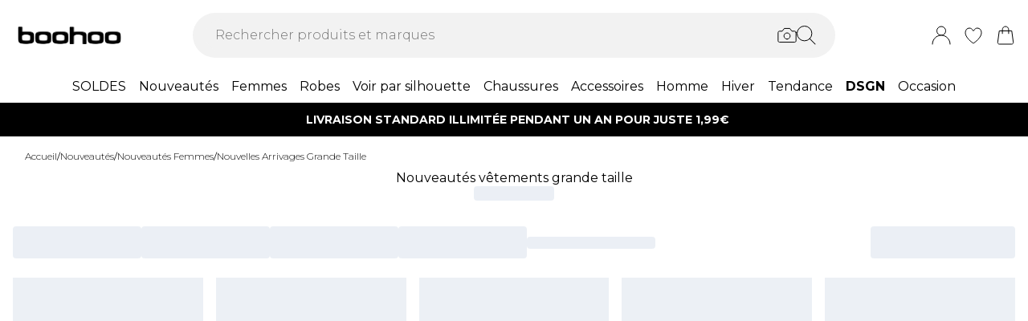

--- FILE ---
content_type: text/html
request_url: https://fr.boohoo.com/categories/femme-nouveaux-arrivages-grande-taille
body_size: 76793
content:
<!DOCTYPE html><html lang="en" class="overflow-x-hidden [scrollbar-gutter:stable]"><head><link rel="stylesheet" href="/build/_assets/tailwind-MSK6K3BR.css"><!--remix-island-start--><meta charSet="utf-8"/><meta name="viewport" content="width=device-width,initial-scale=1"/><link rel="preconnect" href="https://mediahub.debenhams.com"/><meta name="apple-mobile-web-app-title" content="Boohoo"/><link rel="preconnect" href="https://mediahub.debenhams.com"/><link rel="icon" href="/build/_assets/favicon-47G67F2N.ico" type="image/x-icon"/><link rel="icon" href="/build/_assets/favicon-16x16-TBRKKL65.svg" type="image/svg+xml" dimension="16x16"/><link rel="icon" href="/build/_assets/favicon-32x32-TBRKKL65.svg" type="image/svg+xml" dimension="32x32"/><link rel="apple-touch-icon" href="/build/_assets/ios-icon-75N267HG.png"/><link rel="alternate" hrefLang="en-gb" href="https://www.boohoo.com/categories/womens-new-in-plus-size"/><link rel="alternate" hrefLang="en-au" href="https://au.boohoo.com/categories/womens-new-in-plus-size"/><link rel="alternate" hrefLang="en-us" href="https://us.boohoo.com/categories/womens-new-in-plus-size"/><link rel="alternate" hrefLang="en-ie" href="https://ie.boohoo.com/categories/womens-new-in-plus-size"/><link rel="alternate" hrefLang="nl-nl" href="https://nl.boohoo.com/categories/dames-nieuw-in-plusssize"/><link rel="alternate" hrefLang="fr-fr" href="https://fr.boohoo.com/categories/femme-nouveaux-arrivages-grande-taille"/><link rel="alternate" hrefLang="sv-se" href="https://se.boohoo.com/categories/kvinnors-nyheter-i-plus-size"/><link rel="alternate" hrefLang="x-default" href="https://eu.boohoo.com/categories/womens-new-in-plus-size"/><link rel="alternate" hrefLang="en-ca" href="https://us.boohoo.com/categories/womens-new-in-plus-size"/><link rel="alternate" hrefLang="en-nz" href="https://au.boohoo.com/categories/womens-new-in-plus-size"/><link rel="alternate" hrefLang="en-it" href="https://eu.boohoo.com/categories/womens-new-in-plus-size"/><link rel="alternate" hrefLang="en-de" href="https://eu.boohoo.com/categories/womens-new-in-plus-size"/><link rel="alternate" hrefLang="en-no" href="https://eu.boohoo.com/categories/womens-new-in-plus-size"/><link rel="alternate" hrefLang="en-es" href="https://eu.boohoo.com/categories/womens-new-in-plus-size"/><link rel="alternate" hrefLang="en-dk" href="https://eu.boohoo.com/categories/womens-new-in-plus-size"/><link rel="alternate" hrefLang="en-fi" href="https://eu.boohoo.com/categories/womens-new-in-plus-size"/><link rel="alternate" hrefLang="en-sa" href="https://eu.boohoo.com/categories/womens-new-in-plus-size"/><link rel="alternate" hrefLang="en-ae" href="https://eu.boohoo.com/categories/womens-new-in-plus-size"/><link rel="alternate" hrefLang="en-jo" href="https://eu.boohoo.com/categories/womens-new-in-plus-size"/><link rel="alternate" hrefLang="en-kw" href="https://eu.boohoo.com/categories/womens-new-in-plus-size"/><link rel="alternate" hrefLang="en-om" href="https://eu.boohoo.com/categories/womens-new-in-plus-size"/><link rel="alternate" hrefLang="en-qa" href="https://eu.boohoo.com/categories/womens-new-in-plus-size"/><link rel="alternate" hrefLang="en-bh" href="https://eu.boohoo.com/categories/womens-new-in-plus-size"/><title>Nouveautés vêtements grande taille | boohoo FR</title><link rel="canonical" href="https://fr.boohoo.com/categories/femme-nouveaux-arrivages-grande-taille"/><meta name="description" content="Envie d&#x27;être à la pointe de la mode ? Découvrez toutes les dernières nouveautés et tendances de la collection de vêtements grande taille boohoo."/><meta property="og:image" content="https://mediahub.boohoo.com/site/fascia/boohoowwfr/categories/femme-nouveaux-arrivages-grande-taille"/><meta name="twitter:image" content="https://mediahub.boohoo.com/site/fascia/boohoowwfr/categories/femme-nouveaux-arrivages-grande-taille"/><meta/><meta/><meta name="robots" content="index, follow"/><script type="application/ld+json">[{"@context":"https://schema.org","@type":"BreadcrumbList","itemListElement":[{"@type":"ListItem","position":1,"item":"https://fr.boohoo.com/","name":"home"},{"@type":"ListItem","position":2,"item":"https://fr.boohoo.com/categories/nouveautes","name":"Nouveautés"},{"@type":"ListItem","position":3,"item":"https://fr.boohoo.com/categories/femmes-nouveautes","name":"Nouveautés Femmes"},{"@type":"ListItem","position":4,"item":"https://fr.boohoo.com/categories/femme-nouveaux-arrivages-grande-taille","name":"Nouvelles arrivages grande taille"}],"numberOfItems":4}]</script><script data-cookieyes="cookieyes-analytics" class="optanon-category-C0002">(function (i, s, o, g, r, a, m) {
i["abtiming"] = 1 * new Date();
a = s.createElement(o),
m = s.getElementsByTagName(o)[0]; a.async = 1; a.src = g; m.parentNode.insertBefore(a, m)
})(window, document, "script", "//try.abtasty.com/3737c78e8aa5f4d4d3818fea6dbd9a1e.js"); </script><script>(function (w, d, s, l, i) {
          w[l] = w[l] || []; w[l].push({
            'gtm.start': new Date().getTime(), event: 'gtm.js'
          });
          var f = d.getElementsByTagName(s)[0],
              j = d.createElement(s),
              dl = l != 'dataLayer' ? '&l=' + l : '';
          j.async = true;
          j.setAttribute('class','optanon-category-C0001');
          j.src = 'https://www.googletagmanager.com/gtm.js?id=' + i + dl;
          f.parentNode.insertBefore(j, f);
        })(window, document, 'script', 'dataLayer', 'GTM-MB6FDCVF');</script><!--remix-island-end--></head><body class="max-w-full !overflow-x-clip overflow-x-hidden"><div id="root"><script>var __env__ = 'prod'</script><script type="text/javascript" src="https://043f2fa08795.edge.sdk.awswaf.com/043f2fa08795/0d2c7af4ca21/challenge.js" defer=""></script><link rel="stylesheet" href="/build/_assets/BaseBlazeCarousel-YXR5THZT.css"/><link rel="stylesheet" href="/build/_assets/blaze-UEATOOJS.css"/><link rel="stylesheet" href="/build/_assets/DeliveryProgress-7AMQD4VK.css?inline"/><link rel="stylesheet" href="/build/_assets/debenhams-4AXX6GBM.css?inline"/><link rel="stylesheet" href="/build/_assets/fonts-YAILRBNN.css?inline"/><link rel="stylesheet" href="/build/_assets/global-JJZ3X4IF.css?inline"/><link rel="stylesheet" href="/build/_assets/ReactCrop-6VYA7W5G.css"/><link rel="stylesheet" href="/build/_assets/cropper-QSZPS263.css"/><link rel="stylesheet" href="/build/_assets/KlarnaMessage-VW3TISZL.css?inline"/><style>
    :root {
      --color-primary: 68 68 68;
--color-secondary: 255 255 255;
--color-primary-dark: 68 68 68;
--color-text-secondary: 118 118 118;
--color-bg-grey: 248 248 248;
--color-primary-nav: 255 255 255;
--color-primary-nav-text: 0 0 0;
--color-button-secondary-border: 181 181 181;
--color-footer-help-header-text: 0 0 0;
--color-footer-help-header-background: 255 241 232;
--color-button-text-primary: 255 255 255;
--color-header-background: 255 255 255;
--color-search-input-background: 242 242 242;
--color-search-text: 0 0 0;
--color-search-placeholder: 118 118 118;
--swiper-pagination-color: #444444;
--swiper-pagination-bullet-inactive-color: #B5B5B5;
--swiper-pagination-bullet-inactive-opacity: 1;
--swiper-pagination-bullet-size: 10px;
--social-proof-pdp: 255 255 255;
--social-proof-pdp-border: 0 0 0;
--social-proof-pdp-text: 0 0 0;
--social-proof-plp: 247 182 204;
--social-proof-plp-border: 247 182 204;
--social-proof-plp-text: 0 0 0;
--social-proof-basket: 247 182 204;
--social-proof-basket-border: 247 182 204;
--social-proof-basket-text: 0 0 0;
--social-proof-pdp-border-alpha: 0;
--social-proof-pdp-alpha: 1;
--social-proof-pdp-backdrop-blur: blur(0px);
--social-proof-plp-border-alpha: 0;
--social-proof-basket-alpha: 1;
--social-proof-plp-alpha: 1;
--font-serif: Montserrat;
--font-body: Montserrat;
    }
    
</style><noscript><iframe src="https://www.googletagmanager.com/ns.html?id=GTM-MB6FDCVF" height="0" width="0" style="display:none;visibility:hidden" title="Google Tag Manager - Boohoo"></iframe></noscript><!--$--><div class="relative"><header data-test-id="main-header" class="bg-header-bg"><div class="border-bg-grey"><div class="flex mx-auto max-w-screen-2xl py-2 px-4 xl:py-6"><div class="flex flex-row flex-wrap"><div class="xl:hidden py-2 pr-4 flex items-center"><button class="align-middle text-center text-black cursor-pointer leading-4 disabled:cursor-default disabled:pointer-events-none  font-cta undefined" data-test-id="undefined" aria-label="Menu Button"><div class="relative undefined"><div class="relative flex items-center w-full h-full justify-center  undefined "><svg data-icon="true" width="24px" height="24px" viewBox="0 0 24 24" class="inline"><svg xmlns="http://www.w3.org/2000/svg" width="24" height="24" viewBox="0 0 24 24" fill="none"><path d="M23 12H1" stroke="black" stroke-linecap="round"/><path d="M23 19H1" stroke="black" stroke-linecap="round"/><path d="M23 5H1" stroke="black" stroke-linecap="round"/></svg></svg></div></div></button><div class="fixed inset-0 bg-white transition-opacity undefined" style="top:0;visibility:hidden;opacity:0;transition-duration:100ms"></div><div class="z-[110] left-0 right-0 fixed flex justify-center undefined" style="top:0"><div class="z-40 w-full relative undefined"><div class="absolute top-0 w-full transition-all max-w-[375px] left-0  !max-w-[100vw] w-screen" data-test-id="mobile-nav-side-panel" style="height:100vh;transform:translateX(-100%);transition-duration:100ms;transition-timing-function:ease-in;visibility:hidden"><div class="w-full h-full overflow-hidden overflow-y-auto border-r border-t border-gray-200 bg-white"></div></div></div></div></div><div class="flex flex-row gap-4 items-center z-20"><a href="/"><div class="max-w-[106px] xl:max-w-[141px]"><img src="https://mediahub.boohoo.com/dbz_prod_boohooww_logo?w=141&amp;dpr=2&amp;ttl=604800" alt="Boohoo" loading="eager" fetchpriority="high" class="w-full h-full object-contain xl:max-h-[40px] max-h-[35px]" width="106" height="15"/></div></a></div></div><div class="grow"><div><div data-test-id="search-panel" class="lg:block hidden md:overflow-y-hidden overflow-y-auto lg:top-0 top-14 lg:w-[640px] xl:w-[800px] w-screen left-0 right-0 mx-auto absolute z-[100] text-black"><form><div class="flex px-4 flex-col md:flex-row lg:h-auto xl:h-14 h-[50px] bg-search-input-bg max-lg:bg-white lg:rounded-full lg:py-2 lg:px-4 lg:my-2 xl:my-4"><div class="flex grow items-center"><div class="relative"></div><div class="grow bg-search-input-bg rounded-full lg:gap-4 flex items-center h-full false"><input aria-autocomplete="both" aria-labelledby="autocomplete-397-label" id="autocomplete-397-input" autoComplete="off" autoCorrect="off" autoCapitalize="off" enterKeyHint="search" spellcheck="false" placeholder="Rechercher produits et marques" maxLength="512" type="text" data-test-id="search-input" class="appearance-none outline-none bg-transparent overflow-hidden w-full pl-3 font-light placeholder-search-placeholder text-ellipsis " value=""/><div><div class="flex flex-col gap-2 justify-center items-center cursor-pointer"><input type="file" accept="image/jpeg, image/png,android/force-camera-workaround" class="hidden"/><div class="lg:hidden py-3 pl-3 pr-1.5"><svg data-icon="true" width="20px" height="20px" viewBox="0 0 24 24" class=""><title>visual_search</title><svg width="24" height="24" viewBox="0 0 24 24" fill="none" xmlns="http://www.w3.org/2000/svg"><path d="M23.1428 8.57145C23.1428 8.11678 22.9621 7.68075 22.6407 7.35926C22.3193 7.03778 21.8832 6.85716 21.4285 6.85716H18L15.4285 3.42859H8.5714L5.99997 6.85716H2.5714C2.11674 6.85716 1.68071 7.03778 1.35922 7.35926C1.03773 7.68075 0.857117 8.11678 0.857117 8.57145V18.8572C0.857117 19.3118 1.03773 19.7479 1.35922 20.0693C1.68071 20.3908 2.11674 20.5714 2.5714 20.5714H21.4285C21.8832 20.5714 22.3193 20.3908 22.6407 20.0693C22.9621 19.7479 23.1428 19.3118 23.1428 18.8572V8.57145Z" stroke="#000" stroke-linecap="round" stroke-linejoin="round"/><path d="M12 16.7143C14.1303 16.7143 15.8572 14.9874 15.8572 12.8571C15.8572 10.7269 14.1303 9 12 9C9.86979 9 8.14288 10.7269 8.14288 12.8571C8.14288 14.9874 9.86979 16.7143 12 16.7143Z" stroke="#000" stroke-linecap="round" stroke-linejoin="round"/></svg></svg></div><div class="lg:block hidden"><svg data-icon="true" width="24px" height="24px" viewBox="0 0 24 24" class=""><title>visual_search</title><svg width="24" height="24" viewBox="0 0 24 24" fill="none" xmlns="http://www.w3.org/2000/svg"><path d="M23.1428 8.57145C23.1428 8.11678 22.9621 7.68075 22.6407 7.35926C22.3193 7.03778 21.8832 6.85716 21.4285 6.85716H18L15.4285 3.42859H8.5714L5.99997 6.85716H2.5714C2.11674 6.85716 1.68071 7.03778 1.35922 7.35926C1.03773 7.68075 0.857117 8.11678 0.857117 8.57145V18.8572C0.857117 19.3118 1.03773 19.7479 1.35922 20.0693C1.68071 20.3908 2.11674 20.5714 2.5714 20.5714H21.4285C21.8832 20.5714 22.3193 20.3908 22.6407 20.0693C22.9621 19.7479 23.1428 19.3118 23.1428 18.8572V8.57145Z" stroke="#000" stroke-linecap="round" stroke-linejoin="round"/><path d="M12 16.7143C14.1303 16.7143 15.8572 14.9874 15.8572 12.8571C15.8572 10.7269 14.1303 9 12 9C9.86979 9 8.14288 10.7269 8.14288 12.8571C8.14288 14.9874 9.86979 16.7143 12 16.7143Z" stroke="#000" stroke-linecap="round" stroke-linejoin="round"/></svg></svg></div></div><div class="hidden fixed inset-0 z-[250] w-full flex flex-col items-center justify-end md:justify-center h-full"><div class="w-full bg-white md:h-auto md:max-w-[500px] md:w-auto relative md:rounded justify-end md:justify-center flex flex-col p-6 gap-6 md:max-h-[95vh]"><div class="flex flex-row justify-between items-start w-full "><span class="text-xl flex items-center font-semibold">Trouver des produits similaires</span><div class="cursor-pointer h-fit" data-test-id="undefined-close"><svg data-icon="true" width="24px" height="24px" viewBox="0 0 24 24" class="cursor-pointer w-[16px] h-[16px] mt-2"><g><path d="M23 1L1 23" stroke="black" stroke-linecap="round"/><path d="M1 1L23 23" stroke="black" stroke-linecap="round"/></g><defs></defs></svg></div></div><div class="flex flex-col items-center gap-6 w-full"><span class="font-light text-sm">Téléchargez ou prenez une photo pour trouver des produits similaires - rapide et facile.</span><div class="h-[50px] w-full flex gap-2 bg-primary hover:bg-primary/75 text-button-text-primary font-semibold uppercase py-2 rounded cursor-pointer justify-center items-center"><svg data-icon="true" width="20px" height="20px" viewBox="0 0 24 24" class=""><title>visual_search</title><svg width="24" height="24" viewBox="0 0 24 24" fill="none" xmlns="http://www.w3.org/2000/svg"><path d="M23.1428 8.57145C23.1428 8.11678 22.9621 7.68075 22.6407 7.35926C22.3193 7.03778 21.8832 6.85716 21.4285 6.85716H18L15.4285 3.42859H8.5714L5.99997 6.85716H2.5714C2.11674 6.85716 1.68071 7.03778 1.35922 7.35926C1.03773 7.68075 0.857117 8.11678 0.857117 8.57145V18.8572C0.857117 19.3118 1.03773 19.7479 1.35922 20.0693C1.68071 20.3908 2.11674 20.5714 2.5714 20.5714H21.4285C21.8832 20.5714 22.3193 20.3908 22.6407 20.0693C22.9621 19.7479 23.1428 19.3118 23.1428 18.8572V8.57145Z" stroke="rgb(var(--color-button-text-primary) / 1)" stroke-linecap="round" stroke-linejoin="round"/><path d="M12 16.7143C14.1303 16.7143 15.8572 14.9874 15.8572 12.8571C15.8572 10.7269 14.1303 9 12 9C9.86979 9 8.14288 10.7269 8.14288 12.8571C8.14288 14.9874 9.86979 16.7143 12 16.7143Z" stroke="rgb(var(--color-button-text-primary) / 1)" stroke-linecap="round" stroke-linejoin="round"/></svg></svg><span class="">Prendre ou télécharger une photo</span></div></div></div></div><div class="hidden fixed inset-0 z-[250] w-full flex flex-col items-center justify-center h-full"><div class="w-full h-full md:h-auto md:min-w-[400px] md:max-w-[500px] bg-white md:w-auto relative md:rounded flex flex-col justify-space-between md:max-h-[95vh]"><div class="flex flex-row justify-between items-center w-full px-6 pt-6 "><span class="text-xl flex items-center font-semibold">Recherche d&#x27;images<div class="ml-2"><svg data-icon="true" width="16px" height="16px" viewBox="0 0 16 16"><svg width="16" height="16" viewBox="0 0 16 16" fill="none" xmlns="http://www.w3.org/2000/svg"><g clip-path="url(#clip0_1016_22892)"><circle cx="8" cy="8" r="7.5" stroke="black"/><path d="M8.90355 5.59411C9.35105 5.59411 9.71422 5.27275 9.71422 4.79649C9.71422 4.32023 9.35019 3.99887 8.90355 3.99887C8.45605 3.99887 8.09461 4.32023 8.09461 4.79649C8.09461 5.27275 8.45605 5.59411 8.90355 5.59411ZM9.06104 10.6033C9.06104 10.508 9.09288 10.2606 9.07481 10.1199L8.36741 10.962C8.22111 11.1214 8.03781 11.2318 7.95175 11.2024C7.91271 11.1875 7.88008 11.1587 7.85973 11.1212C7.83938 11.0837 7.83264 11.0399 7.84074 10.9976L9.01973 7.14485C9.11611 6.65612 8.85106 6.21013 8.2891 6.15316C7.69616 6.15316 6.82353 6.77541 6.29256 7.56502C6.29256 7.65938 6.27535 7.8944 6.29342 8.03505L6.99995 7.19203C7.14625 7.03446 7.31665 6.92319 7.4027 6.95345C7.4451 6.96919 7.47984 7.0015 7.49947 7.04344C7.5191 7.08539 7.52205 7.13362 7.50769 7.17778L6.33903 11.0119C6.20392 11.4605 6.45951 11.9003 7.07913 12C7.99134 12 8.53006 11.3929 9.0619 10.6033H9.06104Z" fill="black"/></g><defs><clipPath id="clip0_1016_22892"><rect width="16" height="16" fill="white"/></clipPath></defs></svg></svg></div></span><div class="cursor-pointer h-fit" data-test-id="undefined-close"><svg data-icon="true" width="24px" height="24px" viewBox="0 0 24 24" class="cursor-pointer w-[16px] h-[16px]"><g><path d="M23 1L1 23" stroke="black" stroke-linecap="round"/><path d="M1 1L23 23" stroke="black" stroke-linecap="round"/></g><defs></defs></svg></div></div><div class="flex justify-center m-6 flex-grow shrink overflow-hidden"><div class="flex just flex-col items-center h-full max-h-full overflow-hidden w-full justify-between"><div></div><div class="overflow-hidden w-full text-center"><div style="height:100%;width:100%;max-width:100%" class="flex justify-center"><img alt="picture" style="opacity:0;max-width:100%"/></div></div><div class="pt-6 flex items-center gap-3 w-full"><button class="align-middle text-center text-black cursor-pointer leading-4 disabled:cursor-default disabled:pointer-events-none border-button-border-secondary font-semibold text-black hover:text-grey-4 disabled:border-grey-2 disabled:text-grey-3 border rounded px-5 h-[50px] uppercase font-cta flex-1 h-[50px]" data-test-id="undefined" type="button"><div class="relative undefined"><div class="relative flex items-center w-full h-full justify-center  undefined ">Changer</div></div></button><button class="align-middle text-center text-black cursor-pointer leading-4 disabled:cursor-default disabled:pointer-events-none bg-primary font-semibold text-button-text-primary hover:bg-primary/75 disabled:bg-gray-200 disabled:text-gray-500 rounded px-5 h-[50px] uppercase font-cta flex-1 h-[50px]" data-test-id="undefined" type="button"><div class="relative undefined"><div class="relative flex items-center w-full h-full justify-center  undefined ">Voir les similaires</div></div></button></div></div></div></div></div><div class="hidden fixed inset-0 z-[250] w-full flex flex-col items-center justify-end md:justify-center h-full bg-black/50 md:bg-black/10 backdrop-blur-sm"><div class="w-full bg-white md:h-auto md:max-w-[500px] md:w-auto relative md:rounded justify-end md:justify-center flex flex-col p-6 gap-6 md:max-h-[95vh]"><div class="flex flex-row justify-between items-start w-full "><span class="text-xl flex items-center font-semibold">Utilisez la boîte pour encadrer votre image</span><div class="cursor-pointer h-fit" data-test-id="undefined-close"><svg data-icon="true" width="24px" height="24px" viewBox="0 0 24 24" class="cursor-pointer w-[16px] h-[16px] mt-2 ml-2"><g><path d="M23 1L1 23" stroke="black" stroke-linecap="round"/><path d="M1 1L23 23" stroke="black" stroke-linecap="round"/></g><defs></defs></svg></div></div><div class="flex flex-col gap-4 w-full"><span class="font-light text-sm">Il suffit de faire glisser les coins pour encadrer clairement l&#x27;article.</span></div></div></div></div><button type="submit" class="hidden lg:flex"><div class="items-center mr-2 "><svg data-icon="true" width="24px" height="24px" viewBox="0 0 24 24"><svg xmlns="http://www.w3.org/2000/svg" width="24" height="24" viewBox="0 0 24 24" fill="none"><g clip-path="url(#clip0_305_7800)"><circle cx="9.68861" cy="9.68421" r="9.18421" stroke="#000"/><path d="M22.6511 23.3535C22.8463 23.5488 23.1629 23.5488 23.3582 23.3535C23.5534 23.1583 23.5534 22.8417 23.3582 22.6464L22.6511 23.3535ZM23.3582 22.6464L16.3579 15.6462L15.6508 16.3533L22.6511 23.3535L23.3582 22.6464Z" fill="#000"/></g><defs><clipPath id="clip0_305_7800"><rect width="24" height="24" fill="white" transform="translate(0.00439453)"/></clipPath></defs></svg></svg></div></button><button type="submit" class="lg:hidden"><div class="py-3 pr-3 pl-1.5"><svg data-icon="true" width="20px" height="20px" viewBox="0 0 24 24" class=""><title>search</title><svg xmlns="http://www.w3.org/2000/svg" width="24" height="24" viewBox="0 0 24 24" fill="none"><g clip-path="url(#clip0_305_7800)"><circle cx="9.68861" cy="9.68421" r="9.18421" stroke="#000"/><path d="M22.6511 23.3535C22.8463 23.5488 23.1629 23.5488 23.3582 23.3535C23.5534 23.1583 23.5534 22.8417 23.3582 22.6464L22.6511 23.3535ZM23.3582 22.6464L16.3579 15.6462L15.6508 16.3533L22.6511 23.3535L23.3582 22.6464Z" fill="#000"/></g><defs><clipPath id="clip0_305_7800"><rect width="24" height="24" fill="white" transform="translate(0.00439453)"/></clipPath></defs></svg></svg></div></button></div></div></div></form></div></div></div><div class="flex flex-row justify-end items-center z-25"><div class="lg:hidden flex py-2 px-[7px] md:px-2 items-center"><div class="relative inline-block"><svg data-icon="true" width="24px" height="24px" viewBox="0 0 24 24"><title>search</title><g clip-path="url(#clip0_758_1358)"><circle cx="9.68421" cy="9.68421" r="9.18421" stroke="black" fill="none"/><path d="M22.6467 23.3538C22.8419 23.549 23.1585 23.549 23.3538 23.3538C23.549 23.1585 23.549 22.8419 23.3538 22.6467L22.6467 23.3538ZM23.3538 22.6467L16.3536 15.6464L15.6464 16.3536L22.6467 23.3538L23.3538 22.6467Z" fill="black"/></g><defs><clipPath id="clip0_758_1358"><rect width="24" height="24" fill="white"/></clipPath></defs></svg></div></div><div class="relative group py-2 px-[7px] md:px-2"><div class="flex items-center"><a data-test-id="account-link" href="/account"><div class="flex items-center"><svg data-icon="true" width="24px" height="24px" viewBox="0 0 24 24"><title>account</title><circle cx="12.0049" cy="6.5" r="5.5" fill="white" stroke="black"/><path d="M23.0049 23C23.0049 16.9249 18.08 12 12.0049 12C5.92975 12 1.00488 16.9249 1.00488 23" fill="white" stroke="black" stroke-linecap="round"/></svg></div></a></div></div><div class="py-2 px-[7px] md:px-2"><a data-test-id="wishlist-link" href="/wishlist"><div class="flex items-center"><svg data-icon="true" width="24px" height="24px" viewBox="0 0 24 24"><title>wishlist</title><path d="M2.00488 8.71113C2.00488 13.3468 6.60218 18.242 11.7991 21.8887C11.8932 21.9506 11.9637 22 11.999 22C12.046 22 12.1166 21.9506 12.2106 21.8887C17.4076 18.242 22.0049 13.3468 22.0049 8.71113C22.0049 5.31165 19.8885 3 17.0078 3C14.8209 3 13.4922 4.43396 12.6574 5.8432C12.387 6.23878 12.2342 6.57749 11.999 6.57749C11.7638 6.57749 11.5992 6.25114 11.3523 5.8432C10.541 4.4216 9.18889 3 7.00194 3C4.12128 3 2.00488 5.31165 2.00488 8.71113Z" fill="none" stroke="black" /></svg></div></a></div><div class="py-2 pl-[7px] md:pl-2"><a data-test-id="cart-link" href="/basket"><div class="flex items-center"><div class="relative inline-block"><svg data-icon="true" width="24px" height="24px" viewBox="0 0 24 24"><title>cart</title>
    <g>
      <path d="M19.7175 23H4.2923C3.08166 23 2.14861 21.9329 2.3102 20.7331L4.22711 6.5H19.7827L21.6996 20.7331C21.8612 21.9329 20.9281 23 19.7175 23Z" fill="none" stroke="black"/>
      <path d="M15.894 9.8V4.88889C15.894 2.74111 14.1529 1 12.0051 1V1C9.85733 1 8.11621 2.74111 8.11621 4.88889V9.8" fill="none" stroke="black" stroke-linecap="round"/>
    </g>
    </svg></div></div></a></div></div></div></div><div class="hidden xl:block text-nav"><div data-test-id="desktop-nav" class="bg-primary-nav h-10 relative z-[25]"><nav class="h-full"><ul class="max-w-screen-2xl mx-auto flex justify-center h-full" data-test-id="desktop-nav-topmenu"><li data-test-id="desktop-nav-topmenu-category-title"><a data-test-id="desktop-nav:67046-SOLDES" class=" text-primary-nav-text text-base inline-flex items-center px-2 h-full hover:text-black hover:bg-gray-100 active:bg-gray-100 data-[active=true]:bg-gray-100 data-[active=true]:text-black font-heading undefined cursor-pointer" style="background-size:cover;width:100%" data-active="false" href="/categories/soldes"><span class="inline-flex items-center gap-2 min-w-0"><span class="break-words">SOLDES</span></span></a><div data-test-id="desktop-nav:67046:nav" class="absolute left-0 top-full w-full bg-white hidden invisible"><div data-test-id="desktop-nav:67046:panel" class="border border-gray-100 border-t-0"><div class="max-w-screen-2xl mx-auto w-full grid grid-cols-6 gap-0 "><div data-test-id="desktop-nav:67046:panel:col1" class="grid grid-flow-row content-start gap-5 px-2 py-7 " style="grid-column:1 / span 1"><ul class="flex flex-col gap-2" data-test-id="desktop-nav-submenu"><li><span class="px-2 font-desktopNavHeaderWeight font-heading mb-6 visible" data-test-id="desktop-nav:67046:panel:col1:group1:title-Découvrez nos offres">Découvrez nos offres</span></li><li><a data-test-id="desktop-nav:67046:panel:col1:group1:link-Pulls &amp; gilets à 20€" class=" text-sm font-light inline-block hover:underline active:underline px-2 cursor-pointer" style="background-size:cover;width:100%" data-active="false" href="/categories/promotions-tricots/facet/priceRange/0-20"><span class="inline-flex items-center gap-2 min-w-0"><span class="break-words">Pulls &amp; gilets à 20€</span></span></a></li><li><a data-test-id="desktop-nav:67046:panel:col1:group1:link-Manteaux à moins de 25€" class=" text-sm font-light inline-block hover:underline active:underline px-2 cursor-pointer" style="background-size:cover;width:100%" data-active="false" href="/categories/femmes-soldes-manteaux-et-vestes/facet/priceRange/0-25"><span class="inline-flex items-center gap-2 min-w-0"><span class="break-words">Manteaux à moins de 25€</span></span></a></li><li><a data-test-id="desktop-nav:67046:panel:col1:group1:link-Bottes à moins de 30€" class=" text-sm font-light inline-block hover:underline active:underline px-2 cursor-pointer" style="background-size:cover;width:100%" data-active="false" href="/categories/chaussures-femme-soldes-bottes/facet/priceRange/0-30"><span class="inline-flex items-center gap-2 min-w-0"><span class="break-words">Bottes à moins de 30€</span></span></a></li><li><a data-test-id="desktop-nav:67046:panel:col1:group1:link-SOLDES : nos meilleures marques" class=" text-sm font-light inline-block hover:underline active:underline px-2 cursor-pointer" style="background-size:cover;width:100%" data-active="false" href="/categories/vente-flash-boohoo-wk46"><span class="inline-flex items-center gap-2 min-w-0"><span class="break-words">SOLDES : nos meilleures marques</span></span></a></li><li><a data-test-id="desktop-nav:67046:panel:col1:group1:link-Toutes nos SOLDES boohoo" class=" text-sm font-light inline-block hover:underline active:underline px-2 cursor-pointer" style="background-size:cover;width:100%" data-active="false" href="/categories/femmes-soldes"><span class="inline-flex items-center gap-2 min-w-0"><span class="break-words">Toutes nos SOLDES boohoo</span></span></a></li></ul><ul class="flex flex-col gap-2" data-test-id="desktop-nav-submenu"><li><span class="px-2 font-desktopNavHeaderWeight font-heading mb-6 visible" data-test-id="desktop-nav:67046:panel:col1:group2:title-Shoppez par prix">Shoppez par prix</span></li><li><a data-test-id="desktop-nav:67046:panel:col1:group2:link-5 € et moins" class=" text-sm font-light inline-block hover:underline active:underline px-2 cursor-pointer" style="background-size:cover;width:100%" data-active="false" href="/categories/soldes/facet/priceRange/0-5"><span class="inline-flex items-center gap-2 min-w-0"><span class="break-words">5 € et moins</span></span></a></li><li><a data-test-id="desktop-nav:67046:panel:col1:group2:link-10 € et moins" class=" text-sm font-light inline-block hover:underline active:underline px-2 cursor-pointer" style="background-size:cover;width:100%" data-active="false" href="/categories/soldes/facet/priceRange/0-10"><span class="inline-flex items-center gap-2 min-w-0"><span class="break-words">10 € et moins</span></span></a></li><li><a data-test-id="desktop-nav:67046:panel:col1:group2:link-15 € et moins" class=" text-sm font-light inline-block hover:underline active:underline px-2 cursor-pointer" style="background-size:cover;width:100%" data-active="false" href="/categories/soldes/facet/priceRange/0-15"><span class="inline-flex items-center gap-2 min-w-0"><span class="break-words">15 € et moins</span></span></a></li><li><a data-test-id="desktop-nav:67046:panel:col1:group2:link-20€ et moins" class=" text-sm font-light inline-block hover:underline active:underline px-2 cursor-pointer" style="background-size:cover;width:100%" data-active="false" href="/categories/soldes/facet/priceRange/0-20"><span class="inline-flex items-center gap-2 min-w-0"><span class="break-words">20€ et moins</span></span></a></li><li><a data-test-id="desktop-nav:67046:panel:col1:group2:link-30€ - 50€" class=" text-sm font-light inline-block hover:underline active:underline px-2 cursor-pointer" style="background-size:cover;width:100%" data-active="false" href="/categories/soldes/facet/priceRange/30-50"><span class="inline-flex items-center gap-2 min-w-0"><span class="break-words">30€ - 50€</span></span></a></li></ul></div><div data-test-id="desktop-nav:67046:panel:col2" class="grid grid-flow-row content-start gap-5 px-2 py-7 " style="grid-column:2 / span 1"><ul class="flex flex-col gap-2" data-test-id="desktop-nav-submenu"><li><span class="px-2 font-desktopNavHeaderWeight font-heading mb-6 visible" data-test-id="desktop-nav:67046:panel:col2:group1:title-SOLDES Femme par catégorie">SOLDES Femme par catégorie</span></li><li><a data-test-id="desktop-nav:67046:panel:col2:group1:link-SOLDES Femme: tout voir" class=" text-sm font-light inline-block hover:underline active:underline px-2 cursor-pointer" style="background-size:cover;width:100%" data-active="false" href="/categories/femmes-soldes"><span class="inline-flex items-center gap-2 min-w-0"><span class="break-words">SOLDES Femme: tout voir</span></span></a></li><li><a data-test-id="desktop-nav:67046:panel:col2:group1:link-SOLDES Robes" class=" text-sm font-light inline-block hover:underline active:underline px-2 cursor-pointer" style="background-size:cover;width:100%" data-active="false" href="/categories/robes-de-femmes-en-solde"><span class="inline-flex items-center gap-2 min-w-0"><span class="break-words">SOLDES Robes</span></span></a></li><li><a data-test-id="desktop-nav:67046:panel:col2:group1:link-SOLDES Tops" class=" text-sm font-light inline-block hover:underline active:underline px-2 cursor-pointer" style="background-size:cover;width:100%" data-active="false" href="/categories/femmes-hauts-en-solde"><span class="inline-flex items-center gap-2 min-w-0"><span class="break-words">SOLDES Tops</span></span></a></li><li><a data-test-id="desktop-nav:67046:panel:col2:group1:link-SOLDES Ensembles" class=" text-sm font-light inline-block hover:underline active:underline px-2 cursor-pointer" style="background-size:cover;width:100%" data-active="false" href="/categories/ensembles-femmes-solde"><span class="inline-flex items-center gap-2 min-w-0"><span class="break-words">SOLDES Ensembles</span></span></a></li><li><a data-test-id="desktop-nav:67046:panel:col2:group1:link-SOLDES Vestes &amp; Manteaux" class=" text-sm font-light inline-block hover:underline active:underline px-2 cursor-pointer" style="background-size:cover;width:100%" data-active="false" href="/categories/femmes-soldes-manteaux-et-vestes"><span class="inline-flex items-center gap-2 min-w-0"><span class="break-words">SOLDES Vestes &amp; Manteaux</span></span></a></li><li><a data-test-id="desktop-nav:67046:panel:col2:group1:link-SOLDES Pulls &amp; Gilets" class=" text-sm font-light inline-block hover:underline active:underline px-2 cursor-pointer" style="background-size:cover;width:100%" data-active="false" href="/categories/promotions-tricots"><span class="inline-flex items-center gap-2 min-w-0"><span class="break-words">SOLDES Pulls &amp; Gilets</span></span></a></li><li><a data-test-id="desktop-nav:67046:panel:col2:group1:link-SOLDES Survêtements" class=" text-sm font-light inline-block hover:underline active:underline px-2 cursor-pointer" style="background-size:cover;width:100%" data-active="false" href="/categories/survêtements-femme-en-solde"><span class="inline-flex items-center gap-2 min-w-0"><span class="break-words">SOLDES Survêtements</span></span></a></li><li><a data-test-id="desktop-nav:67046:panel:col2:group1:link-SOLDES Hoodies et sweatshirts" class=" text-sm font-light inline-block hover:underline active:underline px-2 cursor-pointer" style="background-size:cover;width:100%" data-active="false" href="/femmes-soldes/facet/categoryTaxonomy/Hoodies%20&amp;%20Sweatshirts"><span class="inline-flex items-center gap-2 min-w-0"><span class="break-words">SOLDES Hoodies et sweatshirts</span></span></a></li><li><a data-test-id="desktop-nav:67046:panel:col2:group1:link-SOLDES Jeans" class=" text-sm font-light inline-block hover:underline active:underline px-2 cursor-pointer" style="background-size:cover;width:100%" data-active="false" href="/categories/jeans-femme-en-soldes"><span class="inline-flex items-center gap-2 min-w-0"><span class="break-words">SOLDES Jeans</span></span></a></li><li><a data-test-id="desktop-nav:67046:panel:col2:group1:link-SOLDES Pantalons" class=" text-sm font-light inline-block hover:underline active:underline px-2 cursor-pointer" style="background-size:cover;width:100%" data-active="false" href="/categories/vetements-femme-solde-pantalons"><span class="inline-flex items-center gap-2 min-w-0"><span class="break-words">SOLDES Pantalons</span></span></a></li><li><a data-test-id="desktop-nav:67046:panel:col2:group1:link-SOLDES Jupes" class=" text-sm font-light inline-block hover:underline active:underline px-2 cursor-pointer" style="background-size:cover;width:100%" data-active="false" href="/categories/jupes-femmes-soldes"><span class="inline-flex items-center gap-2 min-w-0"><span class="break-words">SOLDES Jupes</span></span></a></li><li><a data-test-id="desktop-nav:67046:panel:col2:group1:link-SOLDES Combinaisons &amp; Combishorts" class=" text-sm font-light inline-block hover:underline active:underline px-2 cursor-pointer" style="background-size:cover;width:100%" data-active="false" href="/categories/soldes-combinaisons-et-salopettes"><span class="inline-flex items-center gap-2 min-w-0"><span class="break-words">SOLDES Combinaisons &amp; Combishorts</span></span></a></li><li><a data-test-id="desktop-nav:67046:panel:col2:group1:link-SOLDES Costumes &amp; Tailoring" class=" text-sm font-light inline-block hover:underline active:underline px-2 cursor-pointer" style="background-size:cover;width:100%" data-active="false" href="/categories/vente-femmes-tailleur"><span class="inline-flex items-center gap-2 min-w-0"><span class="break-words">SOLDES Costumes &amp; Tailoring</span></span></a></li><li><a data-test-id="desktop-nav:67046:panel:col2:group1:link-SOLDES Maillots de bain" class=" text-sm font-light inline-block hover:underline active:underline px-2 cursor-pointer" style="background-size:cover;width:100%" data-active="false" href="/categories/femmes-soldes-maillots-de-bain"><span class="inline-flex items-center gap-2 min-w-0"><span class="break-words">SOLDES Maillots de bain</span></span></a></li><li><a data-test-id="desktop-nav:67046:panel:col2:group1:link-SOLDES DSGN Studio" class=" text-sm font-light inline-block hover:underline active:underline px-2 cursor-pointer" style="background-size:cover;width:100%" data-active="false" href="/categories/femmes-soldes/facet/collection/DSGN%20Studio"><span class="inline-flex items-center gap-2 min-w-0"><span class="break-words">SOLDES DSGN Studio</span></span></a></li></ul></div><div data-test-id="desktop-nav:67046:panel:col3" class="grid grid-flow-row content-start gap-5 px-2 py-7 " style="grid-column:3 / span 1"><ul class="flex flex-col gap-2" data-test-id="desktop-nav-submenu"><li><span class="px-2 font-desktopNavHeaderWeight font-heading mb-6 visible" data-test-id="desktop-nav:67046:panel:col3:group1:title-Plus de SOLDES">Plus de SOLDES</span></li><li><a data-test-id="desktop-nav:67046:panel:col3:group1:link-SOLDES Chaussures" class=" text-sm font-light inline-block hover:underline active:underline px-2 cursor-pointer" style="background-size:cover;width:100%" data-active="false" href="/categories/femmes-chaussures-soldées"><span class="inline-flex items-center gap-2 min-w-0"><span class="break-words">SOLDES Chaussures</span></span></a></li><li><a data-test-id="desktop-nav:67046:panel:col3:group1:link-SOLDES Accessoires" class=" text-sm font-light inline-block hover:underline active:underline px-2 cursor-pointer" style="background-size:cover;width:100%" data-active="false" href="/categories/femmes-accessoires-soldes"><span class="inline-flex items-center gap-2 min-w-0"><span class="break-words">SOLDES Accessoires</span></span></a></li><li><a data-test-id="desktop-nav:67046:panel:col3:group1:link-SOLDES Pyjamas" class=" text-sm font-light inline-block hover:underline active:underline px-2 cursor-pointer" style="background-size:cover;width:100%" data-active="false" href="/categories/femme-soldes-vetements-de-nuit"><span class="inline-flex items-center gap-2 min-w-0"><span class="break-words">SOLDES Pyjamas</span></span></a></li><li><a data-test-id="desktop-nav:67046:panel:col3:group1:link-SOLDES Loungewear" class=" text-sm font-light inline-block hover:underline active:underline px-2 cursor-pointer" style="background-size:cover;width:100%" data-active="false" href="/categories/vêtements-femmes-vente-tenues-de-détente"><span class="inline-flex items-center gap-2 min-w-0"><span class="break-words">SOLDES Loungewear</span></span></a></li><li><a data-test-id="desktop-nav:67046:panel:col3:group1:link-SOLDES Lingerie" class=" text-sm font-light inline-block hover:underline active:underline px-2 cursor-pointer" style="background-size:cover;width:100%" data-active="false" href="/categories/soldes-lingerie"><span class="inline-flex items-center gap-2 min-w-0"><span class="break-words">SOLDES Lingerie</span></span></a></li><li><a data-test-id="desktop-nav:67046:panel:col3:group1:link-SOLDES : Tout voir" class=" text-sm font-light inline-block hover:underline active:underline px-2 cursor-pointer" style="background-size:cover;width:100%" data-active="false" href="/categories/soldes"><span class="inline-flex items-center gap-2 min-w-0"><span class="break-words">SOLDES : Tout voir</span></span></a></li></ul><ul class="flex flex-col gap-2" data-test-id="desktop-nav-submenu"><li><span class="px-2 font-desktopNavHeaderWeight font-heading mb-6 visible" data-test-id="desktop-nav:67046:panel:col3:group2:title-SOLDES Homme">SOLDES Homme</span></li><li><a data-test-id="desktop-nav:67046:panel:col3:group2:link-SOLDES Homme : Tout voir" class=" text-sm font-light inline-block hover:underline active:underline px-2 cursor-pointer" style="background-size:cover;width:100%" data-active="false" href="/categories/soldes-homme"><span class="inline-flex items-center gap-2 min-w-0"><span class="break-words">SOLDES Homme : Tout voir</span></span></a></li><li><a data-test-id="desktop-nav:67046:panel:col3:group2:link-SOLDES boohooMAN" class=" text-sm font-light inline-block hover:underline active:underline px-2 cursor-pointer" style="background-size:cover;width:100%" data-active="false" href="/categories/soldes-homme-boohooman"><span class="inline-flex items-center gap-2 min-w-0"><span class="break-words">SOLDES boohooMAN</span></span></a></li><li><a data-test-id="desktop-nav:67046:panel:col3:group2:link-SOLDES Homme Tops" class=" text-sm font-light inline-block hover:underline active:underline px-2 cursor-pointer" style="background-size:cover;width:100%" data-active="false" href="/categories/hauts-hommes-en-solde"><span class="inline-flex items-center gap-2 min-w-0"><span class="break-words">SOLDES Homme Tops</span></span></a></li><li><a data-test-id="desktop-nav:67046:panel:col3:group2:link-SOLDES Homme Hoodies &amp; Sweatshirts" class=" text-sm font-light inline-block hover:underline active:underline px-2 cursor-pointer" style="background-size:cover;width:100%" data-active="false" href="/categories/pulls-de-sport-et-sweats-a-capuche-pour-hommes-en-solde"><span class="inline-flex items-center gap-2 min-w-0"><span class="break-words">SOLDES Homme Hoodies &amp; Sweatshirts</span></span></a></li><li><a data-test-id="desktop-nav:67046:panel:col3:group2:link-SOLDES Homme Jeans" class=" text-sm font-light inline-block hover:underline active:underline px-2 cursor-pointer" style="background-size:cover;width:100%" data-active="false" href="/categories/jeans-homme-jeans-en-soldes"><span class="inline-flex items-center gap-2 min-w-0"><span class="break-words">SOLDES Homme Jeans</span></span></a></li><li><a data-test-id="desktop-nav:67046:panel:col3:group2:link-SOLDES Homme Chemises" class=" text-sm font-light inline-block hover:underline active:underline px-2 cursor-pointer" style="background-size:cover;width:100%" data-active="false" href="/categories/chemises-homme-soldees"><span class="inline-flex items-center gap-2 min-w-0"><span class="break-words">SOLDES Homme Chemises</span></span></a></li><li><a data-test-id="desktop-nav:67046:panel:col3:group2:link-SOLDES Homme Manteaux &amp; Vestes" class=" text-sm font-light inline-block hover:underline active:underline px-2 cursor-pointer" style="background-size:cover;width:100%" data-active="false" href="/categories/soldes-hommes-manteaux-vestes"><span class="inline-flex items-center gap-2 min-w-0"><span class="break-words">SOLDES Homme Manteaux &amp; Vestes</span></span></a></li><li><a data-test-id="desktop-nav:67046:panel:col3:group2:link-SOLDES Homme Survêtements" class=" text-sm font-light inline-block hover:underline active:underline px-2 cursor-pointer" style="background-size:cover;width:100%" data-active="false" href="/categories/hommes-soldes-survêtements"><span class="inline-flex items-center gap-2 min-w-0"><span class="break-words">SOLDES Homme Survêtements</span></span></a></li><li><a data-test-id="desktop-nav:67046:panel:col3:group2:link-SOLDES Homme Pantalons" class=" text-sm font-light inline-block hover:underline active:underline px-2 cursor-pointer" style="background-size:cover;width:100%" data-active="false" href="/categories/hommes-soldes-pantalons"><span class="inline-flex items-center gap-2 min-w-0"><span class="break-words">SOLDES Homme Pantalons</span></span></a></li><li><a data-test-id="desktop-nav:67046:panel:col3:group2:link-SOLDES Homme Chaussures" class=" text-sm font-light inline-block hover:underline active:underline px-2 cursor-pointer" style="background-size:cover;width:100%" data-active="false" href="/categories/hommes-chaussures-soldees"><span class="inline-flex items-center gap-2 min-w-0"><span class="break-words">SOLDES Homme Chaussures</span></span></a></li></ul></div><div data-test-id="desktop-nav:67046:panel:col4" class="grid grid-flow-row content-start gap-5 px-2 py-7 " style="grid-column:4 / span 1"><ul class="flex flex-col gap-2" data-test-id="desktop-nav-submenu"><li><span class="px-2 font-desktopNavHeaderWeight font-heading mb-6 visible" data-test-id="desktop-nav:67046:panel:col4:group1:title-SOLDES par taille">SOLDES par taille</span></li><li><a data-test-id="desktop-nav:67046:panel:col4:group1:link-Taille 32" class=" text-sm font-light inline-block hover:underline active:underline px-2 cursor-pointer" style="background-size:cover;width:100%" data-active="false" href="/categories/mode-femme-soldee/facet/sizes/4~4-6~XXS~XS"><span class="inline-flex items-center gap-2 min-w-0"><span class="break-words">Taille 32</span></span></a></li><li><a data-test-id="desktop-nav:67046:panel:col4:group1:link-Taille 34" class=" text-sm font-light inline-block hover:underline active:underline px-2 cursor-pointer" style="background-size:cover;width:100%" data-active="false" href="/categories/mode-femme-soldee/facet/sizes/6~6-8~XS"><span class="inline-flex items-center gap-2 min-w-0"><span class="break-words">Taille 34</span></span></a></li><li><a data-test-id="desktop-nav:67046:panel:col4:group1:link-Taille 36" class=" text-sm font-light inline-block hover:underline active:underline px-2 cursor-pointer" style="background-size:cover;width:100%" data-active="false" href="/categories/mode-femme-soldee/facet/sizes/8~8-10~S"><span class="inline-flex items-center gap-2 min-w-0"><span class="break-words">Taille 36</span></span></a></li><li><a data-test-id="desktop-nav:67046:panel:col4:group1:link-Taille 38" class=" text-sm font-light inline-block hover:underline active:underline px-2 cursor-pointer" style="background-size:cover;width:100%" data-active="false" href="/categories/mode-femme-soldee/facet/sizes/10~10-12~SS:s:M"><span class="inline-flex items-center gap-2 min-w-0"><span class="break-words">Taille 38</span></span></a></li><li><a data-test-id="desktop-nav:67046:panel:col4:group1:link-Taille 40" class=" text-sm font-light inline-block hover:underline active:underline px-2 cursor-pointer" style="background-size:cover;width:100%" data-active="false" href="/categories/mode-femme-soldee/facet/sizes/12~12-14~M"><span class="inline-flex items-center gap-2 min-w-0"><span class="break-words">Taille 40</span></span></a></li><li><a data-test-id="desktop-nav:67046:panel:col4:group1:link-Taille 42" class=" text-sm font-light inline-block hover:underline active:underline px-2 cursor-pointer" style="background-size:cover;width:100%" data-active="false" href="/categories/mode-femme-soldee/facet/sizes/14~14-16~M"><span class="inline-flex items-center gap-2 min-w-0"><span class="break-words">Taille 42</span></span></a></li><li><a data-test-id="desktop-nav:67046:panel:col4:group1:link-Taille 44" class=" text-sm font-light inline-block hover:underline active:underline px-2 cursor-pointer" style="background-size:cover;width:100%" data-active="false" href="/categories/mode-femme-soldee/facet/sizes/16~M~M:s:L~L"><span class="inline-flex items-center gap-2 min-w-0"><span class="break-words">Taille 44</span></span></a></li><li><a data-test-id="desktop-nav:67046:panel:col4:group1:link-Taille 46" class=" text-sm font-light inline-block hover:underline active:underline px-2 cursor-pointer" style="background-size:cover;width:100%" data-active="false" href="/categories/mode-femme-soldee/facet/sizes/18~L"><span class="inline-flex items-center gap-2 min-w-0"><span class="break-words">Taille 46</span></span></a></li><li><a data-test-id="desktop-nav:67046:panel:col4:group1:link-Taille 48" class=" text-sm font-light inline-block hover:underline active:underline px-2 cursor-pointer" style="background-size:cover;width:100%" data-active="false" href="/categories/mode-femme-soldee/facet/sizes/20~XL"><span class="inline-flex items-center gap-2 min-w-0"><span class="break-words">Taille 48</span></span></a></li><li><a data-test-id="desktop-nav:67046:panel:col4:group1:link-Taille 50" class=" text-sm font-light inline-block hover:underline active:underline px-2 cursor-pointer" style="background-size:cover;width:100%" data-active="false" href="/categories/mode-femme-soldee/facet/sizes/22"><span class="inline-flex items-center gap-2 min-w-0"><span class="break-words">Taille 50</span></span></a></li><li><a data-test-id="desktop-nav:67046:panel:col4:group1:link-Taille 52" class=" text-sm font-light inline-block hover:underline active:underline px-2 cursor-pointer" style="background-size:cover;width:100%" data-active="false" href="/categories/mode-femme-soldee/facet/sizes/24"><span class="inline-flex items-center gap-2 min-w-0"><span class="break-words">Taille 52</span></span></a></li></ul></div><div data-test-id="desktop-nav:67046:panel:col5" class="grid grid-flow-row content-start gap-5 px-2 py-7 " style="grid-column:5 / span 1"><ul class="flex flex-col gap-2" data-test-id="desktop-nav-submenu"><li><span class="px-2 font-desktopNavHeaderWeight font-heading mb-6 visible" data-test-id="desktop-nav:67046:panel:col5:group1:title-SOLDES par Silhouette">SOLDES par Silhouette</span></li><li><a data-test-id="desktop-nav:67046:panel:col5:group1:link-Grande Taille" class=" text-sm font-light inline-block hover:underline active:underline px-2 cursor-pointer" style="background-size:cover;width:100%" data-active="false" href="/categories/soldes-grande-taille"><span class="inline-flex items-center gap-2 min-w-0"><span class="break-words">Grande Taille</span></span></a></li><li><a data-test-id="desktop-nav:67046:panel:col5:group1:link-Petite" class=" text-sm font-light inline-block hover:underline active:underline px-2 cursor-pointer" style="background-size:cover;width:100%" data-active="false" href="/categories/femmes-soldes-petite"><span class="inline-flex items-center gap-2 min-w-0"><span class="break-words">Petite</span></span></a></li><li><a data-test-id="desktop-nav:67046:panel:col5:group1:link-Tall" class=" text-sm font-light inline-block hover:underline active:underline px-2 cursor-pointer" style="background-size:cover;width:100%" data-active="false" href="/categories/soldes-femme-grande-taille"><span class="inline-flex items-center gap-2 min-w-0"><span class="break-words">Tall</span></span></a></li><li><a data-test-id="desktop-nav:67046:panel:col5:group1:link-Maternité" class=" text-sm font-light inline-block hover:underline active:underline px-2 cursor-pointer" style="background-size:cover;width:100%" data-active="false" href="/categories/femmes-soldes-maternite"><span class="inline-flex items-center gap-2 min-w-0"><span class="break-words">Maternité</span></span></a></li></ul><ul class="flex flex-col gap-2" data-test-id="desktop-nav-submenu"><li><span class="px-2 font-desktopNavHeaderWeight font-heading mb-6 visible" data-test-id="desktop-nav:67046:panel:col5:group2:title-SOLDES : nos plus belles marques">SOLDES : nos plus belles marques</span></li><li><a data-test-id="desktop-nav:67046:panel:col5:group2:link-SOLDES boohoo" class=" text-sm font-light inline-block hover:underline active:underline px-2 cursor-pointer" style="background-size:cover;width:100%" data-active="false" href="/categories/femmes-soldes/facet/collection/boohoo"><span class="inline-flex items-center gap-2 min-w-0"><span class="break-words">SOLDES boohoo</span></span></a></li><li><a data-test-id="desktop-nav:67046:panel:col5:group2:link-SOLDES Nasty Gal" class=" text-sm font-light inline-block hover:underline active:underline px-2 cursor-pointer" style="background-size:cover;width:100%" data-active="false" href="/categories/femmes-soldes/facet/collection/NastyGal"><span class="inline-flex items-center gap-2 min-w-0"><span class="break-words">SOLDES Nasty Gal</span></span></a></li><li><a data-test-id="desktop-nav:67046:panel:col5:group2:link-SOLDES Oasis" class=" text-sm font-light inline-block hover:underline active:underline px-2 cursor-pointer" style="background-size:cover;width:100%" data-active="false" href="/categories/femmes-achat-par-ajustement/facet/collection/Oasis"><span class="inline-flex items-center gap-2 min-w-0"><span class="break-words">SOLDES Oasis</span></span></a></li><li><a data-test-id="desktop-nav:67046:panel:col5:group2:link-SOLDES Warehouse" class=" text-sm font-light inline-block hover:underline active:underline px-2 cursor-pointer" style="background-size:cover;width:100%" data-active="false" href="/categories/femmes-soldes/facet/collection/Warehouse"><span class="inline-flex items-center gap-2 min-w-0"><span class="break-words">SOLDES Warehouse</span></span></a></li></ul></div><div data-test-id="desktop-nav:67046:panel:col6" class="grid grid-flow-row content-start gap-5 px-2 py-7 " style="grid-column:6 / span 1"><div data-test-id="desktop-nav:67046:panel:col6" class="grid grid-cols-1 overflow-x-hidden "><div><div class="md:max-w-screen-2xl max-w-[100vw] mx-auto py-2"><a class="block" href="/categories/robes-femme-nouvelles-arrivages?menu_image"><div data-test-id="CTA-Card" class="undefined flex flex-col  relative"><div class="pt-2 z-50 relative capitalize text-center no-underline text-sm ">Soldes Robes</div></div></a></div></div></div></div></div></div></div></li><li data-test-id="desktop-nav-topmenu-category-title"><a data-test-id="desktop-nav:36008-Nouveautés" class=" text-primary-nav-text text-base inline-flex items-center px-2 h-full hover:text-black hover:bg-gray-100 active:bg-gray-100 data-[active=true]:bg-gray-100 data-[active=true]:text-black font-heading undefined cursor-pointer" style="background-size:cover;width:100%" data-active="false" href="/categories/femmes-nouveautes"><span class="inline-flex items-center gap-2 min-w-0"><span class="break-words">Nouveautés</span></span></a><div data-test-id="desktop-nav:36008:nav" class="absolute left-0 top-full w-full bg-white hidden invisible"><div data-test-id="desktop-nav:36008:panel" class="border border-gray-100 border-t-0"><div class="max-w-screen-2xl mx-auto w-full grid grid-cols-6 gap-0 "><div data-test-id="desktop-nav:36008:panel:col1" class="grid grid-flow-row content-start gap-5 px-2 py-7 " style="grid-column:1 / span 1"></div><div data-test-id="desktop-nav:36008:panel:col2" class="grid grid-flow-row content-start gap-5 px-2 py-7 " style="grid-column:2 / span 1"><ul class="flex flex-col gap-2" data-test-id="desktop-nav-submenu"><li><span class="px-2 font-desktopNavHeaderWeight font-heading mb-6 visible" data-test-id="desktop-nav:36008:panel:col2:group1:title-Nouveautés">Nouveautés</span></li><li><a data-test-id="desktop-nav:36008:panel:col2:group1:link-Nouveautés vêtements" class=" text-sm font-light inline-block hover:underline active:underline px-2 cursor-pointer" style="background-size:cover;width:100%" data-active="false" href="/categories/femmes-nouveautes"><span class="inline-flex items-center gap-2 min-w-0"><span class="break-words">Nouveautés vêtements</span></span></a></li><li><a data-test-id="desktop-nav:36008:panel:col2:group1:link-Nouvelle saison" class=" text-sm font-light inline-block hover:underline active:underline px-2 cursor-pointer" style="background-size:cover;width:100%" data-active="false" href="/categories/nouvelle-saison"><span class="inline-flex items-center gap-2 min-w-0"><span class="break-words">Nouvelle saison</span></span></a></li><li><a data-test-id="desktop-nav:36008:panel:col2:group1:link-Dernières nouveautés" class=" text-sm font-light inline-block hover:underline active:underline px-2 cursor-pointer" style="background-size:cover;width:100%" data-active="false" href="/categories/nouveautes-cette-semaine"><span class="inline-flex items-center gap-2 min-w-0"><span class="break-words">Dernières nouveautés</span></span></a></li><li><a data-test-id="desktop-nav:36008:panel:col2:group1:link-Nouveautés robes" class=" text-sm font-light inline-block hover:underline active:underline px-2 cursor-pointer" style="background-size:cover;width:100%" data-active="false" href="/categories/robes-femme-nouvelles-arrivages"><span class="inline-flex items-center gap-2 min-w-0"><span class="break-words">Nouveautés robes</span></span></a></li><li><a data-test-id="desktop-nav:36008:panel:col2:group1:link-Nouveautés tops" class=" text-sm font-light inline-block hover:underline active:underline px-2 cursor-pointer" style="background-size:cover;width:100%" data-active="false" href="/categories/nouveautes-femme-hauts"><span class="inline-flex items-center gap-2 min-w-0"><span class="break-words">Nouveautés tops</span></span></a></li><li><a data-test-id="desktop-nav:36008:panel:col2:group1:link-Nouveautés manteaux et vestes" class=" text-sm font-light inline-block hover:underline active:underline px-2 cursor-pointer" style="background-size:cover;width:100%" data-active="false" href="/categories/nouveautes-manteaux-vestes-femmes"><span class="inline-flex items-center gap-2 min-w-0"><span class="break-words">Nouveautés manteaux et vestes</span></span></a></li><li><a data-test-id="desktop-nav:36008:panel:col2:group1:link-Nouveautés pantalons" class=" text-sm font-light inline-block hover:underline active:underline px-2 cursor-pointer" style="background-size:cover;width:100%" data-active="false" href="/categories/nouveautes-pantalons-femme"><span class="inline-flex items-center gap-2 min-w-0"><span class="break-words">Nouveautés pantalons</span></span></a></li><li><a data-test-id="desktop-nav:36008:panel:col2:group1:link-Nouveautés pulls &amp; cardigans" class=" text-sm font-light inline-block hover:underline active:underline px-2 cursor-pointer" style="background-size:cover;width:100%" data-active="false" href="/categories/femmes-nouveautes/facet/categoryTaxonomy/Jumpers%20&amp;%20Cardigans"><span class="inline-flex items-center gap-2 min-w-0"><span class="break-words">Nouveautés pulls &amp; cardigans</span></span></a></li><li><a data-test-id="desktop-nav:36008:panel:col2:group1:link-Nouveautés chaussures" class=" text-sm font-light inline-block hover:underline active:underline px-2 cursor-pointer" style="background-size:cover;width:100%" data-active="false" href="/categories/chaussures-accessoires-nouvelles-chaussures"><span class="inline-flex items-center gap-2 min-w-0"><span class="break-words">Nouveautés chaussures</span></span></a></li><li><a data-test-id="desktop-nav:36008:panel:col2:group1:link-Nouveautés accessoires" class=" text-sm font-light inline-block hover:underline active:underline px-2 cursor-pointer" style="background-size:cover;width:100%" data-active="false" href="/categories/chaussures-accessoires-nouveautes-accessoires"><span class="inline-flex items-center gap-2 min-w-0"><span class="break-words">Nouveautés accessoires</span></span></a></li><li><a data-test-id="desktop-nav:36008:panel:col2:group1:link-Nouveautés homme" class=" text-sm font-light inline-block hover:underline active:underline px-2 cursor-pointer" style="background-size:cover;width:100%" data-active="false" href="/categories/homme-nouveautes"><span class="inline-flex items-center gap-2 min-w-0"><span class="break-words">Nouveautés homme</span></span></a></li><li><a data-test-id="desktop-nav:36008:panel:col2:group1:link-De nouveau en stock" class=" text-sm font-light inline-block hover:underline active:underline px-2 cursor-pointer" style="background-size:cover;width:100%" data-active="false" href="/categories/collections-femmes-de-retour-en-stock"><span class="inline-flex items-center gap-2 min-w-0"><span class="break-words">De nouveau en stock</span></span></a></li></ul></div><div data-test-id="desktop-nav:36008:panel:col3" class="grid grid-flow-row content-start gap-5 px-2 py-7 " style="grid-column:3 / span 1"><ul class="flex flex-col gap-2" data-test-id="desktop-nav-submenu"><li><span class="px-2 font-desktopNavHeaderWeight font-heading mb-6 visible" data-test-id="desktop-nav:36008:panel:col3:group1:title-Nouveautés par silhouette">Nouveautés par silhouette</span></li><li><a data-test-id="desktop-nav:36008:panel:col3:group1:link-Nouveautés grande taille" class=" text-sm font-light inline-block hover:underline active:underline px-2 cursor-pointer" style="background-size:cover;width:100%" data-active="false" href="/categories/femme-nouveaux-arrivages-grande-taille"><span class="inline-flex items-center gap-2 min-w-0"><span class="break-words">Nouveautés grande taille</span></span></a></li><li><a data-test-id="desktop-nav:36008:panel:col3:group1:link-Nouveautés Petite" class=" text-sm font-light inline-block hover:underline active:underline px-2 cursor-pointer" style="background-size:cover;width:100%" data-active="false" href="/categories/femmes-nouveautés-petite-taille"><span class="inline-flex items-center gap-2 min-w-0"><span class="break-words">Nouveautés Petite</span></span></a></li><li><a data-test-id="desktop-nav:36008:panel:col3:group1:link-Nouveautés Tall" class=" text-sm font-light inline-block hover:underline active:underline px-2 cursor-pointer" style="background-size:cover;width:100%" data-active="false" href="/categories/femme-nouvelles-arrivees-grande-taille"><span class="inline-flex items-center gap-2 min-w-0"><span class="break-words">Nouveautés Tall</span></span></a></li><li><a data-test-id="desktop-nav:36008:panel:col3:group1:link-Nouveautés maternité" class=" text-sm font-light inline-block hover:underline active:underline px-2 cursor-pointer" style="background-size:cover;width:100%" data-active="false" href="/categories/femmes-nouveautes-maternite"><span class="inline-flex items-center gap-2 min-w-0"><span class="break-words">Nouveautés maternité</span></span></a></li></ul><ul class="flex flex-col gap-2" data-test-id="desktop-nav-submenu"><li><span class="px-2 font-desktopNavHeaderWeight font-heading mb-6 visible" data-test-id="desktop-nav:36008:panel:col3:group2:title-Nouvelle collection">Nouvelle collection</span></li><li><a data-test-id="desktop-nav:36008:panel:col3:group2:link-boohoo Basiques" class=" text-sm font-light inline-block hover:underline active:underline px-2 cursor-pointer" style="background-size:cover;width:100%" data-active="false" href="/categories/boohoo-basics"><span class="inline-flex items-center gap-2 min-w-0"><span class="break-words">boohoo Basiques</span></span></a></li></ul></div><div data-test-id="desktop-nav:36008:panel:col4" class="grid grid-flow-row content-start gap-5 px-2 py-7 " style="grid-column:4 / span 1"><ul class="flex flex-col gap-2" data-test-id="desktop-nav-submenu"><li><span class="px-2 font-desktopNavHeaderWeight font-heading mb-6 visible" data-test-id="desktop-nav:36008:panel:col4:group1:title-Tendance du moment">Tendance du moment</span></li><li><a data-test-id="desktop-nav:36008:panel:col4:group1:link-Tenues bordeaux" class=" text-sm font-light inline-block hover:underline active:underline px-2 cursor-pointer" style="background-size:cover;width:100%" data-active="false" href="/categories/collections-mode-bourgogne"><span class="inline-flex items-center gap-2 min-w-0"><span class="break-words">Tenues bordeaux</span></span></a></li><li><a data-test-id="desktop-nav:36008:panel:col4:group1:link-Chocolat" class=" text-sm font-light inline-block hover:underline active:underline px-2 cursor-pointer" style="background-size:cover;width:100%" data-active="false" href="/categories/collections-femme-marron"><span class="inline-flex items-center gap-2 min-w-0"><span class="break-words">Chocolat</span></span></a></li><li><a data-test-id="desktop-nav:36008:panel:col4:group1:link-Tenues satinées et dentelle" class=" text-sm font-light inline-block hover:underline active:underline px-2 cursor-pointer" style="background-size:cover;width:100%" data-active="false" href="/categories/collection-femme-satin-dentelle"><span class="inline-flex items-center gap-2 min-w-0"><span class="break-words">Tenues satinées et dentelle</span></span></a></li><li><a data-test-id="desktop-nav:36008:panel:col4:group1:link-Vestes En Synthétique" class=" text-sm font-light inline-block hover:underline active:underline px-2 cursor-pointer" style="background-size:cover;width:100%" data-active="false" href="/categories/manteaux-et-vestes-femme-vestes-vestes-en-fausse-fourrure"><span class="inline-flex items-center gap-2 min-w-0"><span class="break-words">Vestes En Synthétique</span></span></a></li><li><a data-test-id="desktop-nav:36008:panel:col4:group1:link-Collections Femme Preppy" class=" text-sm font-light inline-block hover:underline active:underline px-2 cursor-pointer" style="background-size:cover;width:100%" data-active="false" href="/categories/collections-femme-preppy"><span class="inline-flex items-center gap-2 min-w-0"><span class="break-words">Collections Femme Preppy</span></span></a></li><li><a data-test-id="desktop-nav:36008:panel:col4:group1:link-Trench-coat" class=" text-sm font-light inline-block hover:underline active:underline px-2 cursor-pointer" style="background-size:cover;width:100%" data-active="false" href="/categories/womens-coats-jackets-coats-trench-coats"><span class="inline-flex items-center gap-2 min-w-0"><span class="break-words">Trench-coat</span></span></a></li><li><a data-test-id="desktop-nav:36008:panel:col4:group1:link-Tailleurs" class=" text-sm font-light inline-block hover:underline active:underline px-2 cursor-pointer" style="background-size:cover;width:100%" data-active="false" href="/categories/costumes-femme"><span class="inline-flex items-center gap-2 min-w-0"><span class="break-words">Tailleurs</span></span></a></li><li><a data-test-id="desktop-nav:36008:panel:col4:group1:link-Rayures" class=" text-sm font-light inline-block hover:underline active:underline px-2 cursor-pointer" style="background-size:cover;width:100%" data-active="false" href="/categories/collections-femmes-rayures"><span class="inline-flex items-center gap-2 min-w-0"><span class="break-words">Rayures</span></span></a></li></ul></div><div data-test-id="desktop-nav:36008:panel:col5" class="grid grid-flow-row content-start gap-5 px-2 py-7 " style="grid-column:5 / span 1"><div data-test-id="desktop-nav:36008:panel:col5" class="grid grid-cols-1 overflow-x-hidden "><div><div class="md:max-w-screen-2xl max-w-[100vw] mx-auto py-2"><a class="block" href="/categories/femmes-nouveautes?menu_image"><div data-test-id="CTA-Card" class="undefined flex flex-col  relative"><div class="pt-2 z-50 relative capitalize text-center no-underline text-sm ">Nouveautés</div></div></a></div></div></div></div><div data-test-id="desktop-nav:36008:panel:col6" class="grid grid-flow-row content-start gap-5 px-2 py-7 " style="grid-column:6 / span 1"></div></div></div></div></li><li data-test-id="desktop-nav-topmenu-category-title"><a data-test-id="desktop-nav:36024-Femmes" class=" text-primary-nav-text text-base inline-flex items-center px-2 h-full hover:text-black hover:bg-gray-100 active:bg-gray-100 data-[active=true]:bg-gray-100 data-[active=true]:text-black font-heading undefined cursor-pointer" style="background-size:cover;width:100%" data-active="false" href="/pages/vetements-femme"><span class="inline-flex items-center gap-2 min-w-0"><span class="break-words">Femmes</span></span></a><div data-test-id="desktop-nav:36024:nav" class="absolute left-0 top-full w-full bg-white hidden invisible"><div data-test-id="desktop-nav:36024:panel" class="border border-gray-100 border-t-0"><div class="max-w-screen-2xl mx-auto w-full grid grid-cols-6 gap-0 "><div data-test-id="desktop-nav:36024:panel:col1" class="grid grid-flow-row content-start gap-5 px-2 py-7 " style="grid-column:1 / span 1"><ul class="flex flex-col gap-2" data-test-id="desktop-nav-submenu"><li><span class="px-2 font-desktopNavHeaderWeight font-heading mb-6 visible" data-test-id="desktop-nav:36024:panel:col1:group1:title-Femme">Femme</span></li><li><a data-test-id="desktop-nav:36024:panel:col1:group1:link-Tous les vêtements" class=" text-sm font-light inline-block hover:underline active:underline px-2 cursor-pointer" style="background-size:cover;width:100%" data-active="false" href="/pages/vetements-femme"><span class="inline-flex items-center gap-2 min-w-0"><span class="break-words">Tous les vêtements</span></span></a></li><li><a data-test-id="desktop-nav:36024:panel:col1:group1:link-Meilleures ventes" class=" text-sm font-light inline-block hover:underline active:underline px-2 cursor-pointer" style="background-size:cover;width:100%" data-active="false" href="/categories/marques-boohoo?sort=best-sellers"><span class="inline-flex items-center gap-2 min-w-0"><span class="break-words">Meilleures ventes</span></span></a></li><li><a data-test-id="desktop-nav:36024:panel:col1:group1:link-Nouveautés" class=" text-sm font-light inline-block hover:underline active:underline px-2 cursor-pointer" style="background-size:cover;width:100%" data-active="false" href="/categories/femmes-nouveautes"><span class="inline-flex items-center gap-2 min-w-0"><span class="break-words">Nouveautés</span></span></a></li></ul><ul class="flex flex-col gap-2" data-test-id="desktop-nav-submenu"><li><span class="px-2 font-desktopNavHeaderWeight font-heading mb-6 visible" data-test-id="desktop-nav:36024:panel:col1:group2:title-Tous les vêtements">Tous les vêtements</span></li><li><a data-test-id="desktop-nav:36024:panel:col1:group2:link-Manteaux et vestes" class=" text-sm font-light inline-block hover:underline active:underline px-2 cursor-pointer" style="background-size:cover;width:100%" data-active="false" href="/categories/femme-manteaux-vestes"><span class="inline-flex items-center gap-2 min-w-0"><span class="break-words">Manteaux et vestes</span></span></a></li><li><a data-test-id="desktop-nav:36024:panel:col1:group2:link-Robes" class=" text-sm font-light inline-block hover:underline active:underline px-2 cursor-pointer" style="background-size:cover;width:100%" data-active="false" href="/categories/femmes-robes"><span class="inline-flex items-center gap-2 min-w-0"><span class="break-words">Robes</span></span></a></li><li><a data-test-id="desktop-nav:36024:panel:col1:group2:link-Ensembles" class=" text-sm font-light inline-block hover:underline active:underline px-2 cursor-pointer" style="background-size:cover;width:100%" data-active="false" href="/categories/femme-ensembles-coordonnés"><span class="inline-flex items-center gap-2 min-w-0"><span class="break-words">Ensembles</span></span></a></li><li><a data-test-id="desktop-nav:36024:panel:col1:group2:link-Tops" class=" text-sm font-light inline-block hover:underline active:underline px-2 cursor-pointer" style="background-size:cover;width:100%" data-active="false" href="/categories/haut-femme"><span class="inline-flex items-center gap-2 min-w-0"><span class="break-words">Tops</span></span></a></li><li><a data-test-id="desktop-nav:36024:panel:col1:group2:link-Jeans" class=" text-sm font-light inline-block hover:underline active:underline px-2 cursor-pointer" style="background-size:cover;width:100%" data-active="false" href="/categories/jeans-femmes"><span class="inline-flex items-center gap-2 min-w-0"><span class="break-words">Jeans</span></span></a></li><li><a data-test-id="desktop-nav:36024:panel:col1:group2:link-Pantalons" class=" text-sm font-light inline-block hover:underline active:underline px-2 cursor-pointer" style="background-size:cover;width:100%" data-active="false" href="/categories/pantalons-femme"><span class="inline-flex items-center gap-2 min-w-0"><span class="break-words">Pantalons</span></span></a></li><li><a data-test-id="desktop-nav:36024:panel:col1:group2:link-Pulls et gilets" class=" text-sm font-light inline-block hover:underline active:underline px-2 cursor-pointer" style="background-size:cover;width:100%" data-active="false" href="/categories/vetements-femme-tricots"><span class="inline-flex items-center gap-2 min-w-0"><span class="break-words">Pulls et gilets</span></span></a></li><li><a data-test-id="desktop-nav:36024:panel:col1:group2:link-Sweats à capuche et sweats" class=" text-sm font-light inline-block hover:underline active:underline px-2 cursor-pointer" style="background-size:cover;width:100%" data-active="false" href="/categories/femme-sweats-a-capuche-sweatshirts"><span class="inline-flex items-center gap-2 min-w-0"><span class="break-words">Sweats à capuche et sweats</span></span></a></li><li><a data-test-id="desktop-nav:36024:panel:col1:group2:link-Survêtements" class=" text-sm font-light inline-block hover:underline active:underline px-2 cursor-pointer" style="background-size:cover;width:100%" data-active="false" href="/categories/femmes-survêtements"><span class="inline-flex items-center gap-2 min-w-0"><span class="break-words">Survêtements</span></span></a></li><li><a data-test-id="desktop-nav:36024:panel:col1:group2:link-Jupes" class=" text-sm font-light inline-block hover:underline active:underline px-2 cursor-pointer" style="background-size:cover;width:100%" data-active="false" href="/categories/jupes-femme"><span class="inline-flex items-center gap-2 min-w-0"><span class="break-words">Jupes</span></span></a></li><li><a data-test-id="desktop-nav:36024:panel:col1:group2:link-Combinaisons et combishorts" class=" text-sm font-light inline-block hover:underline active:underline px-2 cursor-pointer" style="background-size:cover;width:100%" data-active="false" href="/categories/combinaisons-et-salopettes"><span class="inline-flex items-center gap-2 min-w-0"><span class="break-words">Combinaisons et combishorts</span></span></a></li><li><a data-test-id="desktop-nav:36024:panel:col1:group2:link-Vêtements de sport" class=" text-sm font-light inline-block hover:underline active:underline px-2 cursor-pointer" style="background-size:cover;width:100%" data-active="false" href="/categories/collections-femmes-vetements-de-sport"><span class="inline-flex items-center gap-2 min-w-0"><span class="break-words">Vêtements de sport</span></span></a></li><li><a data-test-id="desktop-nav:36024:panel:col1:group2:link-Joggings" class=" text-sm font-light inline-block hover:underline active:underline px-2 cursor-pointer" style="background-size:cover;width:100%" data-active="false" href="/categories/pantalons-de-jogging-femmes"><span class="inline-flex items-center gap-2 min-w-0"><span class="break-words">Joggings</span></span></a></li><li><a data-test-id="desktop-nav:36024:panel:col1:group2:link-Athleisure" class=" text-sm font-light inline-block hover:underline active:underline px-2 cursor-pointer" style="background-size:cover;width:100%" data-active="false" href="/categories/athleisure"><span class="inline-flex items-center gap-2 min-w-0"><span class="break-words">Athleisure</span></span></a></li></ul></div><div data-test-id="desktop-nav:36024:panel:col2" class="grid grid-flow-row content-start gap-5 px-2 py-7 " style="grid-column:2 / span 1"><ul class="flex flex-col gap-2" data-test-id="desktop-nav-submenu"><li><span class="px-2 font-desktopNavHeaderWeight font-heading mb-6 visible" data-test-id="desktop-nav:36024:panel:col2:group1:title-Tous les vêtements">Tous les vêtements</span></li><li><a data-test-id="desktop-nav:36024:panel:col2:group1:link-Blazers" class=" text-sm font-light inline-block hover:underline active:underline px-2 cursor-pointer" style="background-size:cover;width:100%" data-active="false" href="/categories/manteaux-et-vestes-pour-femmes-blazers"><span class="inline-flex items-center gap-2 min-w-0"><span class="break-words">Blazers</span></span></a></li><li><a data-test-id="desktop-nav:36024:panel:col2:group1:link-Tailleurs" class=" text-sm font-light inline-block hover:underline active:underline px-2 cursor-pointer" style="background-size:cover;width:100%" data-active="false" href="/categories/costumes-femme"><span class="inline-flex items-center gap-2 min-w-0"><span class="break-words">Tailleurs</span></span></a></li><li><a data-test-id="desktop-nav:36024:panel:col2:group1:link-Shorts" class=" text-sm font-light inline-block hover:underline active:underline px-2 cursor-pointer" style="background-size:cover;width:100%" data-active="false" href="/categories/femmes-shorts"><span class="inline-flex items-center gap-2 min-w-0"><span class="break-words">Shorts</span></span></a></li><li><a data-test-id="desktop-nav:36024:panel:col2:group1:link-Denim" class=" text-sm font-light inline-block hover:underline active:underline px-2 cursor-pointer" style="background-size:cover;width:100%" data-active="false" href="/categories/femmes-denim"><span class="inline-flex items-center gap-2 min-w-0"><span class="break-words">Denim</span></span></a></li><li><a data-test-id="desktop-nav:36024:panel:col2:group1:link-Lingerie et sous-vêtements" class=" text-sm font-light inline-block hover:underline active:underline px-2 cursor-pointer" style="background-size:cover;width:100%" data-active="false" href="/categories/lingerie"><span class="inline-flex items-center gap-2 min-w-0"><span class="break-words">Lingerie et sous-vêtements</span></span></a></li><li><a data-test-id="desktop-nav:36024:panel:col2:group1:link-DSGN Studio" class=" text-sm font-light inline-block hover:underline active:underline px-2 cursor-pointer" style="background-size:cover;width:100%" data-active="false" href="/categories/marques-boohoo-dsgn"><span class="inline-flex items-center gap-2 min-w-0"><span class="break-words">DSGN Studio</span></span></a></li><li><a data-test-id="desktop-nav:36024:panel:col2:group1:link-Pyjamas" class=" text-sm font-light inline-block hover:underline active:underline px-2 cursor-pointer" style="background-size:cover;width:100%" data-active="false" href="/categories/femmes-vetements-de-nuit"><span class="inline-flex items-center gap-2 min-w-0"><span class="break-words">Pyjamas</span></span></a></li><li><a data-test-id="desktop-nav:36024:panel:col2:group1:link-Maillots de bain" class=" text-sm font-light inline-block hover:underline active:underline px-2 cursor-pointer" style="background-size:cover;width:100%" data-active="false" href="/categories/femme-maillots-de-bain"><span class="inline-flex items-center gap-2 min-w-0"><span class="break-words">Maillots de bain</span></span></a></li><li><a data-test-id="desktop-nav:36024:panel:col2:group1:link-Tenues de plage" class=" text-sm font-light inline-block hover:underline active:underline px-2 cursor-pointer" style="background-size:cover;width:100%" data-active="false" href="/categories/femmes-vetements-de-plage"><span class="inline-flex items-center gap-2 min-w-0"><span class="break-words">Tenues de plage</span></span></a></li><li><a data-test-id="desktop-nav:36024:panel:col2:group1:link-Leggings" class=" text-sm font-light inline-block hover:underline active:underline px-2 cursor-pointer" style="background-size:cover;width:100%" data-active="false" href="/categories/pantalons-femmes-leggings"><span class="inline-flex items-center gap-2 min-w-0"><span class="break-words">Leggings</span></span></a></li><li><a data-test-id="desktop-nav:36024:panel:col2:group1:link-Basiques" class=" text-sm font-light inline-block hover:underline active:underline px-2 cursor-pointer" style="background-size:cover;width:100%" data-active="false" href="/categories/boohoo-basics"><span class="inline-flex items-center gap-2 min-w-0"><span class="break-words">Basiques</span></span></a></li></ul></div><div data-test-id="desktop-nav:36024:panel:col3" class="grid grid-flow-row content-start gap-5 px-2 py-7 " style="grid-column:3 / span 1"><ul class="flex flex-col gap-2" data-test-id="desktop-nav-submenu"><li><span class="px-2 font-desktopNavHeaderWeight font-heading mb-6 visible" data-test-id="desktop-nav:36024:panel:col3:group1:title-Shoppez par silhouette">Shoppez par silhouette</span></li><li><a data-test-id="desktop-nav:36024:panel:col3:group1:link-Vêtements grande taille" class=" text-sm font-light inline-block hover:underline active:underline px-2 cursor-pointer" style="background-size:cover;width:100%" data-active="false" href="/categories/mode-femme-grande-taille"><span class="inline-flex items-center gap-2 min-w-0"><span class="break-words">Vêtements grande taille</span></span></a></li><li><a data-test-id="desktop-nav:36024:panel:col3:group1:link-Vêtements Petite" class=" text-sm font-light inline-block hover:underline active:underline px-2 cursor-pointer" style="background-size:cover;width:100%" data-active="false" href="/categories/femmes-petites"><span class="inline-flex items-center gap-2 min-w-0"><span class="break-words">Vêtements Petite</span></span></a></li><li><a data-test-id="desktop-nav:36024:panel:col3:group1:link-Vêtements Tall" class=" text-sm font-light inline-block hover:underline active:underline px-2 cursor-pointer" style="background-size:cover;width:100%" data-active="false" href="/categories/femmes-grande-taille"><span class="inline-flex items-center gap-2 min-w-0"><span class="break-words">Vêtements Tall</span></span></a></li><li><a data-test-id="desktop-nav:36024:panel:col3:group1:link-Vêtements maternité" class=" text-sm font-light inline-block hover:underline active:underline px-2 cursor-pointer" style="background-size:cover;width:100%" data-active="false" href="/categories/vetements-femmes-maternite"><span class="inline-flex items-center gap-2 min-w-0"><span class="break-words">Vêtements maternité</span></span></a></li></ul><ul class="flex flex-col gap-2" data-test-id="desktop-nav-submenu"><li><span class="px-2 font-desktopNavHeaderWeight font-heading mb-6 visible" data-test-id="desktop-nav:36024:panel:col3:group2:title-Shoppez par collection">Shoppez par collection</span></li><li><a data-test-id="desktop-nav:36024:panel:col3:group2:link-Collection Heritage" class=" text-sm font-light inline-block hover:underline active:underline px-2 cursor-pointer" style="background-size:cover;width:100%" data-active="false" href="/categories/collections-femmes-patrimoine"><span class="inline-flex items-center gap-2 min-w-0"><span class="break-words">Collection Heritage</span></span></a></li></ul></div><div data-test-id="desktop-nav:36024:panel:col4" class="grid grid-flow-row content-start gap-5 px-2 py-7 " style="grid-column:4 / span 1"><ul class="flex flex-col gap-2" data-test-id="desktop-nav-submenu"><li><span class="px-2 font-desktopNavHeaderWeight font-heading mb-6 visible" data-test-id="desktop-nav:36024:panel:col4:group1:title-Shoppez par taille">Shoppez par taille</span></li><li><a data-test-id="desktop-nav:36024:panel:col4:group1:link-Taille 32" class=" text-sm font-light inline-block hover:underline active:underline px-2 cursor-pointer" style="background-size:cover;width:120px" data-active="false" href="/categories/vetements-femmes/facet/sizes/32"><span class="inline-flex items-center gap-2 min-w-0"><span class="break-words">Taille 32</span></span></a></li><li><a data-test-id="desktop-nav:36024:panel:col4:group1:link-Taille 34" class=" text-sm font-light inline-block hover:underline active:underline px-2 cursor-pointer" style="background-size:cover;width:120px" data-active="false" href="/categories/vetements-femmes/facet/sizes/34"><span class="inline-flex items-center gap-2 min-w-0"><span class="break-words">Taille 34</span></span></a></li><li><a data-test-id="desktop-nav:36024:panel:col4:group1:link-Taille 36" class=" text-sm font-light inline-block hover:underline active:underline px-2 cursor-pointer" style="background-size:cover;width:100%" data-active="false" href="/categories/vetements-femmes/facet/sizes/36"><span class="inline-flex items-center gap-2 min-w-0"><span class="break-words">Taille 36</span></span></a></li><li><a data-test-id="desktop-nav:36024:panel:col4:group1:link-Taille 38" class=" text-sm font-light inline-block hover:underline active:underline px-2 cursor-pointer" style="background-size:cover;width:100%" data-active="false" href="/categories/vetements-femmes/facet/sizes/38"><span class="inline-flex items-center gap-2 min-w-0"><span class="break-words">Taille 38</span></span></a></li><li><a data-test-id="desktop-nav:36024:panel:col4:group1:link-Taille 40" class=" text-sm font-light inline-block hover:underline active:underline px-2 cursor-pointer" style="background-size:cover;width:100%" data-active="false" href="/categories/vetements-femmes/facet/sizes/40"><span class="inline-flex items-center gap-2 min-w-0"><span class="break-words">Taille 40</span></span></a></li><li><a data-test-id="desktop-nav:36024:panel:col4:group1:link-Taille 42" class=" text-sm font-light inline-block hover:underline active:underline px-2 cursor-pointer" style="background-size:cover;width:100%" data-active="false" href="/categories/vetements-femmes/facet/sizes/42"><span class="inline-flex items-center gap-2 min-w-0"><span class="break-words">Taille 42</span></span></a></li><li><a data-test-id="desktop-nav:36024:panel:col4:group1:link-Taille 44" class=" text-sm font-light inline-block hover:underline active:underline px-2 cursor-pointer" style="background-size:cover;width:100%" data-active="false" href="/categories/vetements-femmes/facet/sizes/44"><span class="inline-flex items-center gap-2 min-w-0"><span class="break-words">Taille 44</span></span></a></li><li><a data-test-id="desktop-nav:36024:panel:col4:group1:link-Taille 46" class=" text-sm font-light inline-block hover:underline active:underline px-2 cursor-pointer" style="background-size:cover;width:100%" data-active="false" href="/categories/vetements-femmes/facet/sizes/46"><span class="inline-flex items-center gap-2 min-w-0"><span class="break-words">Taille 46</span></span></a></li><li><a data-test-id="desktop-nav:36024:panel:col4:group1:link-Taille 48" class=" text-sm font-light inline-block hover:underline active:underline px-2 cursor-pointer" style="background-size:cover;width:100%" data-active="false" href="/categories/vetements-femmes/facet/sizes/48"><span class="inline-flex items-center gap-2 min-w-0"><span class="break-words">Taille 48</span></span></a></li><li><a data-test-id="desktop-nav:36024:panel:col4:group1:link-Taille 50-52" class=" text-sm font-light inline-block hover:underline active:underline px-2 cursor-pointer" style="background-size:cover;width:100%" data-active="false" href="/categories/vetements-femmes/facet/sizes/50~52"><span class="inline-flex items-center gap-2 min-w-0"><span class="break-words">Taille 50-52</span></span></a></li><li><a data-test-id="desktop-nav:36024:panel:col4:group1:link-Taille 54-56" class=" text-sm font-light inline-block hover:underline active:underline px-2 cursor-pointer" style="background-size:cover;width:100%" data-active="false" href="/categories/vetements-femmes/facet/sizes/54~56"><span class="inline-flex items-center gap-2 min-w-0"><span class="break-words">Taille 54-56</span></span></a></li></ul></div><div data-test-id="desktop-nav:36024:panel:col5" class="grid grid-flow-row content-start gap-5 px-2 py-7 " style="grid-column:5 / span 1"><ul class="flex flex-col gap-2" data-test-id="desktop-nav-submenu"><li><span class="px-2 font-desktopNavHeaderWeight font-heading mb-6 visible" data-test-id="desktop-nav:36024:panel:col5:group1:title-Nos marques préférées">Nos marques préférées</span></li><li><a data-test-id="desktop-nav:36024:panel:col5:group1:link-boohoo" class=" text-sm font-light inline-block hover:underline active:underline px-2 cursor-pointer" style="background-size:cover;width:100%" data-active="false" href="/categories/marques-boohoo"><span class="inline-flex items-center gap-2 min-w-0"><span class="break-words">boohoo</span></span></a></li><li><a data-test-id="desktop-nav:36024:panel:col5:group1:link-NastyGal" class=" text-sm font-light inline-block hover:underline active:underline px-2 cursor-pointer" style="background-size:cover;width:100%" data-active="false" href="/categories/marques-nasty-gal"><span class="inline-flex items-center gap-2 min-w-0"><span class="break-words">NastyGal</span></span></a></li><li><a data-test-id="desktop-nav:36024:panel:col5:group1:link-Misspap" class=" text-sm font-light inline-block hover:underline active:underline px-2 cursor-pointer" style="background-size:cover;width:100%" data-active="false" href="/categories/marques-misspap"><span class="inline-flex items-center gap-2 min-w-0"><span class="break-words">Misspap</span></span></a></li><li><a data-test-id="desktop-nav:36024:panel:col5:group1:link-Dorothy Perkins" class=" text-sm font-light inline-block hover:underline active:underline px-2 cursor-pointer" style="background-size:cover;width:100%" data-active="false" href="/categories/marques-dorothy-perkins"><span class="inline-flex items-center gap-2 min-w-0"><span class="break-words">Dorothy Perkins</span></span></a></li><li><a data-test-id="desktop-nav:36024:panel:col5:group1:link-Oasis" class=" text-sm font-light inline-block hover:underline active:underline px-2 cursor-pointer" style="background-size:cover;width:100%" data-active="false" href="/categories/marques-oasis"><span class="inline-flex items-center gap-2 min-w-0"><span class="break-words">Oasis</span></span></a></li><li><a data-test-id="desktop-nav:36024:panel:col5:group1:link-Coast" class=" text-sm font-light inline-block hover:underline active:underline px-2 cursor-pointer" style="background-size:cover;width:100%" data-active="false" href="/categories/marques-coast"><span class="inline-flex items-center gap-2 min-w-0"><span class="break-words">Coast</span></span></a></li><li><a data-test-id="desktop-nav:36024:panel:col5:group1:link-Warehouse" class=" text-sm font-light inline-block hover:underline active:underline px-2 cursor-pointer" style="background-size:cover;width:100%" data-active="false" href="/categories/marques-warehouse"><span class="inline-flex items-center gap-2 min-w-0"><span class="break-words">Warehouse</span></span></a></li></ul></div><div data-test-id="desktop-nav:36024:panel:col6" class="grid grid-flow-row content-start gap-5 px-2 py-7 " style="grid-column:6 / span 1"><div data-test-id="desktop-nav:36024:panel:col6" class="grid grid-cols-1 overflow-x-hidden "><div><div class="md:max-w-screen-2xl max-w-[100vw] mx-auto py-2"><a class="block" href="/categories/femme-manteaux-vestes?menu_image"><div data-test-id="CTA-Card" class="undefined flex flex-col  relative"><div class="pt-2 z-50 relative capitalize text-center no-underline text-sm ">Manteaux et vestes</div></div></a></div></div></div></div></div></div></div></li><li data-test-id="desktop-nav-topmenu-category-title"><a data-test-id="desktop-nav:36034-Robes" class=" text-primary-nav-text text-base inline-flex items-center px-2 h-full hover:text-black hover:bg-gray-100 active:bg-gray-100 data-[active=true]:bg-gray-100 data-[active=true]:text-black font-heading undefined cursor-pointer" style="background-size:cover;width:100%" data-active="false" href="/categories/femmes-robes"><span class="inline-flex items-center gap-2 min-w-0"><span class="break-words">Robes</span></span></a><div data-test-id="desktop-nav:36034:nav" class="absolute left-0 top-full w-full bg-white hidden invisible"><div data-test-id="desktop-nav:36034:panel" class="border border-gray-100 border-t-0"><div class="max-w-screen-2xl mx-auto w-full grid grid-cols-6 gap-0 "><div data-test-id="desktop-nav:36034:panel:col1" class="grid grid-flow-row content-start gap-5 px-2 py-7 " style="grid-column:1 / span 1"><ul class="flex flex-col gap-2" data-test-id="desktop-nav-submenu"><li><span class="px-2 font-desktopNavHeaderWeight font-heading mb-6 visible" data-test-id="desktop-nav:36034:panel:col1:group1:title-Robes">Robes</span></li><li><a data-test-id="desktop-nav:36034:panel:col1:group1:link-Toutes les robes" class=" text-sm font-light inline-block hover:underline active:underline px-2 cursor-pointer" style="background-size:cover;width:100%" data-active="false" href="/categories/femmes-robes"><span class="inline-flex items-center gap-2 min-w-0"><span class="break-words">Toutes les robes</span></span></a></li><li><a data-test-id="desktop-nav:36034:panel:col1:group1:link-Nouveautés robes" class=" text-sm font-light inline-block hover:underline active:underline px-2 cursor-pointer" style="background-size:cover;width:100%" data-active="false" href="/categories/robes-femme-nouvelles-arrivages"><span class="inline-flex items-center gap-2 min-w-0"><span class="break-words">Nouveautés robes</span></span></a></li><li><a data-test-id="desktop-nav:36034:panel:col1:group1:link-Robes longues" class=" text-sm font-light inline-block hover:underline active:underline px-2 cursor-pointer" style="background-size:cover;width:100%" data-active="false" href="/categories/robes-longues"><span class="inline-flex items-center gap-2 min-w-0"><span class="break-words">Robes longues</span></span></a></li><li><a data-test-id="desktop-nav:36034:panel:col1:group1:link-Robes mi-longues" class=" text-sm font-light inline-block hover:underline active:underline px-2 cursor-pointer" style="background-size:cover;width:100%" data-active="false" href="/categories/robes-femmes-robes-mi-longues"><span class="inline-flex items-center gap-2 min-w-0"><span class="break-words">Robes mi-longues</span></span></a></li><li><a data-test-id="desktop-nav:36034:panel:col1:group1:link-Robes courtes" class=" text-sm font-light inline-block hover:underline active:underline px-2 cursor-pointer" style="background-size:cover;width:100%" data-active="false" href="/categories/robes-femme-robes-mini"><span class="inline-flex items-center gap-2 min-w-0"><span class="break-words">Robes courtes</span></span></a></li><li><a data-test-id="desktop-nav:36034:panel:col1:group1:link-Robes à manches longues" class=" text-sm font-light inline-block hover:underline active:underline px-2 cursor-pointer" style="background-size:cover;width:100%" data-active="false" href="/categories/robes-femme-manches-longues"><span class="inline-flex items-center gap-2 min-w-0"><span class="break-words">Robes à manches longues</span></span></a></li><li><a data-test-id="desktop-nav:36034:panel:col1:group1:link-Robes blazer" class=" text-sm font-light inline-block hover:underline active:underline px-2 cursor-pointer" style="background-size:cover;width:100%" data-active="false" href="/categories/robes-femme-robes-blazer"><span class="inline-flex items-center gap-2 min-w-0"><span class="break-words">Robes blazer</span></span></a></li><li><a data-test-id="desktop-nav:36034:panel:col1:group1:link-Robes pull" class=" text-sm font-light inline-block hover:underline active:underline px-2 cursor-pointer" style="background-size:cover;width:100%" data-active="false" href="/categories/robes-femme-robes-pull"><span class="inline-flex items-center gap-2 min-w-0"><span class="break-words">Robes pull</span></span></a></li><li><a data-test-id="desktop-nav:36034:panel:col1:group1:link-Robes patineuses" class=" text-sm font-light inline-block hover:underline active:underline px-2 cursor-pointer" style="background-size:cover;width:100%" data-active="false" href="/categories/robes-femme-robes-style-patineuse"><span class="inline-flex items-center gap-2 min-w-0"><span class="break-words">Robes patineuses</span></span></a></li><li><a data-test-id="desktop-nav:36034:panel:col1:group1:link-Robe Satin" class=" text-sm font-light inline-block hover:underline active:underline px-2 cursor-pointer" style="background-size:cover;width:100%" data-active="false" href="/categories/femmes-robes-robes-en-satin"><span class="inline-flex items-center gap-2 min-w-0"><span class="break-words">Robe Satin</span></span></a></li><li><a data-test-id="desktop-nav:36034:panel:col1:group1:link-Robes moulantes" class=" text-sm font-light inline-block hover:underline active:underline px-2 cursor-pointer" style="background-size:cover;width:100%" data-active="false" href="/categories/robes-femme-robes-moulantes"><span class="inline-flex items-center gap-2 min-w-0"><span class="break-words">Robes moulantes</span></span></a></li><li><a data-test-id="desktop-nav:36034:panel:col1:group1:link-Robes babydoll" class=" text-sm font-light inline-block hover:underline active:underline px-2 cursor-pointer" style="background-size:cover;width:100%" data-active="false" href="/categories/robes-femme-robes-smocks"><span class="inline-flex items-center gap-2 min-w-0"><span class="break-words">Robes babydoll</span></span></a></li><li><a data-test-id="desktop-nav:36034:panel:col1:group1:link-Robes corset" class=" text-sm font-light inline-block hover:underline active:underline px-2 cursor-pointer" style="background-size:cover;width:100%" data-active="false" href="/categories/robes-femme-robes-a-corset"><span class="inline-flex items-center gap-2 min-w-0"><span class="break-words">Robes corset</span></span></a></li><li><a data-test-id="desktop-nav:36034:panel:col1:group1:link-Robes dos nu" class=" text-sm font-light inline-block hover:underline active:underline px-2 cursor-pointer" style="background-size:cover;width:100%" data-active="false" href="/categories/femmes-robes-robes-a-col-halter"><span class="inline-flex items-center gap-2 min-w-0"><span class="break-words">Robes dos nu</span></span></a></li><li><a data-test-id="desktop-nav:36034:panel:col1:group1:link-Robes chemise" class=" text-sm font-light inline-block hover:underline active:underline px-2 cursor-pointer" style="background-size:cover;width:100%" data-active="false" href="/categories/robes-femmes-robes-chemisier"><span class="inline-flex items-center gap-2 min-w-0"><span class="break-words">Robes chemise</span></span></a></li><li><a data-test-id="desktop-nav:36034:panel:col1:group1:link-Robes à col bénitier" class=" text-sm font-light inline-block hover:underline active:underline px-2 cursor-pointer" style="background-size:cover;width:100%" data-active="false" href="/categories/robes-femmes-robes-a-col-boule"><span class="inline-flex items-center gap-2 min-w-0"><span class="break-words">Robes à col bénitier</span></span></a></li><li><a data-test-id="desktop-nav:36034:panel:col1:group1:link-Robes t-shirt" class=" text-sm font-light inline-block hover:underline active:underline px-2 cursor-pointer" style="background-size:cover;width:100%" data-active="false" href="/categories/robes-femme-robes-t-shirt"><span class="inline-flex items-center gap-2 min-w-0"><span class="break-words">Robes t-shirt</span></span></a></li></ul></div><div data-test-id="desktop-nav:36034:panel:col2" class="grid grid-flow-row content-start gap-5 px-2 py-7 " style="grid-column:2 / span 1"><ul class="flex flex-col gap-2" data-test-id="desktop-nav-submenu"><li><span class="px-2 font-desktopNavHeaderWeight font-heading mb-6 visible" data-test-id="desktop-nav:36034:panel:col2:group1:title-Robes par occasions">Robes par occasions</span></li><li><a data-test-id="desktop-nav:36034:panel:col2:group1:link-Robe pour mariage" class=" text-sm font-light inline-block hover:underline active:underline px-2 cursor-pointer" style="background-size:cover;width:100%" data-active="false" href="/categories/robes-femme-robes-pour-invitees-de-mariage"><span class="inline-flex items-center gap-2 min-w-0"><span class="break-words">Robe pour mariage</span></span></a></li><li><a data-test-id="desktop-nav:36034:panel:col2:group1:link-Tenues demoiselles d&#x27;honneur" class=" text-sm font-light inline-block hover:underline active:underline px-2 cursor-pointer" style="background-size:cover;width:100%" data-active="false" href="/categories/robes-de-demoiselle-d-honneur"><span class="inline-flex items-center gap-2 min-w-0"><span class="break-words">Tenues demoiselles d&#x27;honneur</span></span></a></li><li><a data-test-id="desktop-nav:36034:panel:col2:group1:link-Robes de soirée" class=" text-sm font-light inline-block hover:underline active:underline px-2 cursor-pointer" style="background-size:cover;width:100%" data-active="false" href="/categories/robes-de-fete-pour-femmes"><span class="inline-flex items-center gap-2 min-w-0"><span class="break-words">Robes de soirée</span></span></a></li><li><a data-test-id="desktop-nav:36034:panel:col2:group1:link-Robes de soirée chic" class=" text-sm font-light inline-block hover:underline active:underline px-2 cursor-pointer" style="background-size:cover;width:100%" data-active="false" href="/categories/robes-femme-robes-de-soiree"><span class="inline-flex items-center gap-2 min-w-0"><span class="break-words">Robes de soirée chic</span></span></a></li><li><a data-test-id="desktop-nav:36034:panel:col2:group1:link-Robes de fiançailles" class=" text-sm font-light inline-block hover:underline active:underline px-2 cursor-pointer" style="background-size:cover;width:100%" data-active="false" href="/categories/robes-femme-robes-pour-enterrement-de-vie-de-jeune-fille"><span class="inline-flex items-center gap-2 min-w-0"><span class="break-words">Robes de fiançailles</span></span></a></li><li><a data-test-id="desktop-nav:36034:panel:col2:group1:link-Robes noires" class=" text-sm font-light inline-block hover:underline active:underline px-2 cursor-pointer" style="background-size:cover;width:100%" data-active="false" href="/categories/petite-robe-noire"><span class="inline-flex items-center gap-2 min-w-0"><span class="break-words">Robes noires</span></span></a></li><li><a data-test-id="desktop-nav:36034:panel:col2:group1:link-Robes noires nouées" class=" text-sm font-light inline-block hover:underline active:underline px-2 cursor-pointer" style="background-size:cover;width:100%" data-active="false" href="/categories/tenues-de-soiree-pour-femmes"><span class="inline-flex items-center gap-2 min-w-0"><span class="break-words">Robes noires nouées</span></span></a></li><li><a data-test-id="desktop-nav:36034:panel:col2:group1:link-Robes bal de promo" class=" text-sm font-light inline-block hover:underline active:underline px-2 cursor-pointer" style="background-size:cover;width:100%" data-active="false" href="/categories/robes-femmes-robes-de-bal"><span class="inline-flex items-center gap-2 min-w-0"><span class="break-words">Robes bal de promo</span></span></a></li><li><a data-test-id="desktop-nav:36034:panel:col2:group1:link-Robes remise de diplôme" class=" text-sm font-light inline-block hover:underline active:underline px-2 cursor-pointer" style="background-size:cover;width:100%" data-active="false" href="/categories/robes-femme-robes-de-graduation"><span class="inline-flex items-center gap-2 min-w-0"><span class="break-words">Robes remise de diplôme</span></span></a></li><li><a data-test-id="desktop-nav:36034:panel:col2:group1:link-Robes de jour" class=" text-sm font-light inline-block hover:underline active:underline px-2 cursor-pointer" style="background-size:cover;width:100%" data-active="false" href="/categories/robes-femmes-robes-decontractees"><span class="inline-flex items-center gap-2 min-w-0"><span class="break-words">Robes de jour</span></span></a></li></ul></div><div data-test-id="desktop-nav:36034:panel:col3" class="grid grid-flow-row content-start gap-5 px-2 py-7 " style="grid-column:3 / span 1"><ul class="flex flex-col gap-2" data-test-id="desktop-nav-submenu"><li><span class="px-2 font-desktopNavHeaderWeight font-heading mb-6 visible" data-test-id="desktop-nav:36034:panel:col3:group1:title-Robes par tailles">Robes par tailles</span></li><li><a data-test-id="desktop-nav:36034:panel:col3:group1:link-Taille 32" class=" text-sm font-light inline-block hover:underline active:underline px-2 cursor-pointer" style="background-size:cover;width:120px" data-active="false" href="/categories/femmes-robes/facet/sizes/32"><span class="inline-flex items-center gap-2 min-w-0"><span class="break-words">Taille 32</span></span></a></li><li><a data-test-id="desktop-nav:36034:panel:col3:group1:link-Taille 34" class=" text-sm font-light inline-block hover:underline active:underline px-2 cursor-pointer" style="background-size:cover;width:120px" data-active="false" href="/categories/femmes-robes/facet/sizes/34"><span class="inline-flex items-center gap-2 min-w-0"><span class="break-words">Taille 34</span></span></a></li><li><a data-test-id="desktop-nav:36034:panel:col3:group1:link-Taille 36" class=" text-sm font-light inline-block hover:underline active:underline px-2 cursor-pointer" style="background-size:cover;width:120px" data-active="false" href="/categories/femmes-robes/facet/sizes/36"><span class="inline-flex items-center gap-2 min-w-0"><span class="break-words">Taille 36</span></span></a></li><li><a data-test-id="desktop-nav:36034:panel:col3:group1:link-Taille 38" class=" text-sm font-light inline-block hover:underline active:underline px-2 cursor-pointer" style="background-size:cover;width:100%" data-active="false" href="/categories/femmes-robes/facet/sizes/38"><span class="inline-flex items-center gap-2 min-w-0"><span class="break-words">Taille 38</span></span></a></li><li><a data-test-id="desktop-nav:36034:panel:col3:group1:link-Taille 40" class=" text-sm font-light inline-block hover:underline active:underline px-2 cursor-pointer" style="background-size:cover;width:100%" data-active="false" href="/categories/femmes-robes/facet/sizes/40"><span class="inline-flex items-center gap-2 min-w-0"><span class="break-words">Taille 40</span></span></a></li><li><a data-test-id="desktop-nav:36034:panel:col3:group1:link-Taille 42" class=" text-sm font-light inline-block hover:underline active:underline px-2 cursor-pointer" style="background-size:cover;width:100%" data-active="false" href="/categories/femmes-robes/facet/sizes/42"><span class="inline-flex items-center gap-2 min-w-0"><span class="break-words">Taille 42</span></span></a></li><li><a data-test-id="desktop-nav:36034:panel:col3:group1:link-Taille 44" class=" text-sm font-light inline-block hover:underline active:underline px-2 cursor-pointer" style="background-size:cover;width:100%" data-active="false" href="/categories/femmes-robes/facet/sizes/44"><span class="inline-flex items-center gap-2 min-w-0"><span class="break-words">Taille 44</span></span></a></li><li><a data-test-id="desktop-nav:36034:panel:col3:group1:link-Taille 46" class=" text-sm font-light inline-block hover:underline active:underline px-2 cursor-pointer" style="background-size:cover;width:100%" data-active="false" href="/categories/femmes-robes/facet/sizes/46"><span class="inline-flex items-center gap-2 min-w-0"><span class="break-words">Taille 46</span></span></a></li><li><a data-test-id="desktop-nav:36034:panel:col3:group1:link-Taille 48" class=" text-sm font-light inline-block hover:underline active:underline px-2 cursor-pointer" style="background-size:cover;width:100%" data-active="false" href="/categories/femmes-robes/facet/sizes/48"><span class="inline-flex items-center gap-2 min-w-0"><span class="break-words">Taille 48</span></span></a></li><li><a data-test-id="desktop-nav:36034:panel:col3:group1:link-Taille 50" class=" text-sm font-light inline-block hover:underline active:underline px-2 cursor-pointer" style="background-size:cover;width:100%" data-active="false" href="/categories/femmes-robes/facet/sizes/50"><span class="inline-flex items-center gap-2 min-w-0"><span class="break-words">Taille 50</span></span></a></li><li><a data-test-id="desktop-nav:36034:panel:col3:group1:link-Taille 52" class=" text-sm font-light inline-block hover:underline active:underline px-2 cursor-pointer" style="background-size:cover;width:100%" data-active="false" href="/categories/femmes-robes/facet/sizes/52"><span class="inline-flex items-center gap-2 min-w-0"><span class="break-words">Taille 52</span></span></a></li><li><a data-test-id="desktop-nav:36034:panel:col3:group1:link-Taille 54" class=" text-sm font-light inline-block hover:underline active:underline px-2 cursor-pointer" style="background-size:cover;width:100%" data-active="false" href="/categories/femmes-robes/facet/sizes/54"><span class="inline-flex items-center gap-2 min-w-0"><span class="break-words">Taille 54</span></span></a></li><li><a data-test-id="desktop-nav:36034:panel:col3:group1:link-Taille 56" class=" text-sm font-light inline-block hover:underline active:underline px-2 cursor-pointer" style="background-size:cover;width:100%" data-active="false" href="/categories/femmes-robes/facet/sizes/56"><span class="inline-flex items-center gap-2 min-w-0"><span class="break-words">Taille 56</span></span></a></li></ul></div><div data-test-id="desktop-nav:36034:panel:col4" class="grid grid-flow-row content-start gap-5 px-2 py-7 " style="grid-column:4 / span 1"><ul class="flex flex-col gap-2" data-test-id="desktop-nav-submenu"><li><span class="px-2 font-desktopNavHeaderWeight font-heading mb-6 visible" data-test-id="desktop-nav:36034:panel:col4:group1:title-Robes par tendance">Robes par tendance</span></li><li><a data-test-id="desktop-nav:36034:panel:col4:group1:link-Robes d&#x27;automne" class=" text-sm font-light inline-block hover:underline active:underline px-2 cursor-pointer" style="background-size:cover;width:100%" data-active="false" href="/categories/robes-femmes-robes-automne"><span class="inline-flex items-center gap-2 min-w-0"><span class="break-words">Robes d&#x27;automne</span></span></a></li><li><a data-test-id="desktop-nav:36034:panel:col4:group1:link-Robes bordeaux" class=" text-sm font-light inline-block hover:underline active:underline px-2 cursor-pointer" style="background-size:cover;width:100%" data-active="false" href="/categories/collections-mode-bourgogne/facet/categoryTaxonomy/Dresses"><span class="inline-flex items-center gap-2 min-w-0"><span class="break-words">Robes bordeaux</span></span></a></li><li><a data-test-id="desktop-nav:36034:panel:col4:group1:link-Robes à pois" class=" text-sm font-light inline-block hover:underline active:underline px-2 cursor-pointer" style="background-size:cover;width:100%" data-active="false" href="/categories/robes-femme-robes-a-pois"><span class="inline-flex items-center gap-2 min-w-0"><span class="break-words">Robes à pois</span></span></a></li><li><a data-test-id="desktop-nav:36034:panel:col4:group1:link-Robes champêtres" class=" text-sm font-light inline-block hover:underline active:underline px-2 cursor-pointer" style="background-size:cover;width:100%" data-active="false" href="/categories/femmes-robes/facet/styleTaxonomy/Milkmaid%20Dress"><span class="inline-flex items-center gap-2 min-w-0"><span class="break-words">Robes champêtres</span></span></a></li><li><a data-test-id="desktop-nav:36034:panel:col4:group1:link-Robes en denim" class=" text-sm font-light inline-block hover:underline active:underline px-2 cursor-pointer" style="background-size:cover;width:100%" data-active="false" href="/categories/robes-femme-robes-en-denim"><span class="inline-flex items-center gap-2 min-w-0"><span class="break-words">Robes en denim</span></span></a></li><li><a data-test-id="desktop-nav:36034:panel:col4:group1:link-Robes noires" class=" text-sm font-light inline-block hover:underline active:underline px-2 cursor-pointer" style="background-size:cover;width:100%" data-active="false" href="/categories/femmes-robes/facet/colourFacets/black"><span class="inline-flex items-center gap-2 min-w-0"><span class="break-words">Robes noires</span></span></a></li><li><a data-test-id="desktop-nav:36034:panel:col4:group1:link-Robe volants" class=" text-sm font-light inline-block hover:underline active:underline px-2 cursor-pointer" style="background-size:cover;width:100%" data-active="false" href="/categories/robes-femme-robes-a-volants"><span class="inline-flex items-center gap-2 min-w-0"><span class="break-words">Robe volants</span></span></a></li></ul><ul class="flex flex-col gap-2" data-test-id="desktop-nav-submenu"><li><span class="px-2 font-desktopNavHeaderWeight font-heading mb-6 visible" data-test-id="desktop-nav:36034:panel:col4:group2:title-Robes par silhouette">Robes par silhouette</span></li><li><a data-test-id="desktop-nav:36034:panel:col4:group2:link-Robes grande taille" class=" text-sm font-light inline-block hover:underline active:underline px-2 cursor-pointer" style="background-size:cover;width:100%" data-active="false" href="/categories/robes-grande-taille-femme"><span class="inline-flex items-center gap-2 min-w-0"><span class="break-words">Robes grande taille</span></span></a></li><li><a data-test-id="desktop-nav:36034:panel:col4:group2:link-Robes Petite" class=" text-sm font-light inline-block hover:underline active:underline px-2 cursor-pointer" style="background-size:cover;width:100%" data-active="false" href="/categories/femmes-robes-petites"><span class="inline-flex items-center gap-2 min-w-0"><span class="break-words">Robes Petite</span></span></a></li><li><a data-test-id="desktop-nav:36034:panel:col4:group2:link-Robes Tall" class=" text-sm font-light inline-block hover:underline active:underline px-2 cursor-pointer" style="background-size:cover;width:100%" data-active="false" href="/categories/robes-femmes-grandes-tailles"><span class="inline-flex items-center gap-2 min-w-0"><span class="break-words">Robes Tall</span></span></a></li><li><a data-test-id="desktop-nav:36034:panel:col4:group2:link-Robes de grossesse" class=" text-sm font-light inline-block hover:underline active:underline px-2 cursor-pointer" style="background-size:cover;width:100%" data-active="false" href="/categories/robes-de-maternite"><span class="inline-flex items-center gap-2 min-w-0"><span class="break-words">Robes de grossesse</span></span></a></li></ul></div><div data-test-id="desktop-nav:36034:panel:col5" class="grid grid-flow-row content-start gap-5 px-2 py-7 " style="grid-column:5 / span 1"><ul class="flex flex-col gap-2" data-test-id="desktop-nav-submenu"><li><span class="px-2 font-desktopNavHeaderWeight font-heading mb-6 visible" data-test-id="desktop-nav:36034:panel:col5:group1:title-Nos marques préférées">Nos marques préférées</span></li><li><a data-test-id="desktop-nav:36034:panel:col5:group1:link-boohoo" class=" text-sm font-light inline-block hover:underline active:underline px-2 cursor-pointer" style="background-size:cover;width:100%" data-active="false" href="/categories/marques-boohoo/facet/categoryTaxonomy/Dresses"><span class="inline-flex items-center gap-2 min-w-0"><span class="break-words">boohoo</span></span></a></li><li><a data-test-id="desktop-nav:36034:panel:col5:group1:link-Nasty Gal" class=" text-sm font-light inline-block hover:underline active:underline px-2 cursor-pointer" style="background-size:cover;width:100%" data-active="false" href="/categories/marques-nasty-gal/facet/categoryTaxonomy/Dresses"><span class="inline-flex items-center gap-2 min-w-0"><span class="break-words">Nasty Gal</span></span></a></li><li><a data-test-id="desktop-nav:36034:panel:col5:group1:link-Misspap" class=" text-sm font-light inline-block hover:underline active:underline px-2 cursor-pointer" style="background-size:cover;width:100%" data-active="false" href="/categories/marques-misspap/facet/categoryTaxonomy/Dresses"><span class="inline-flex items-center gap-2 min-w-0"><span class="break-words">Misspap</span></span></a></li><li><a data-test-id="desktop-nav:36034:panel:col5:group1:link-Coast" class=" text-sm font-light inline-block hover:underline active:underline px-2 cursor-pointer" style="background-size:cover;width:100%" data-active="false" href="/categories/femmes-robes/facet/collection/Coast"><span class="inline-flex items-center gap-2 min-w-0"><span class="break-words">Coast</span></span></a></li><li><a data-test-id="desktop-nav:36034:panel:col5:group1:link-Dorothy Perkins" class=" text-sm font-light inline-block hover:underline active:underline px-2 cursor-pointer" style="background-size:cover;width:100%" data-active="false" href="/categories/femmes-robes/facet/collection/Dorothy%20Perkins"><span class="inline-flex items-center gap-2 min-w-0"><span class="break-words">Dorothy Perkins</span></span></a></li><li><a data-test-id="desktop-nav:36034:panel:col5:group1:link-Oasis" class=" text-sm font-light inline-block hover:underline active:underline px-2 cursor-pointer" style="background-size:cover;width:100%" data-active="false" href="/categories/femmes-robes/facet/collection/Oasis"><span class="inline-flex items-center gap-2 min-w-0"><span class="break-words">Oasis</span></span></a></li><li><a data-test-id="desktop-nav:36034:panel:col5:group1:link-Warehouse" class=" text-sm font-light inline-block hover:underline active:underline px-2 cursor-pointer" style="background-size:cover;width:100%" data-active="false" href="/categories/marques-warehouse/facet/categoryTaxonomy/Dresses"><span class="inline-flex items-center gap-2 min-w-0"><span class="break-words">Warehouse</span></span></a></li></ul><ul class="flex flex-col gap-2" data-test-id="desktop-nav-submenu"><li><span class="px-2 font-desktopNavHeaderWeight font-heading mb-6 visible" data-test-id="desktop-nav:36034:panel:col5:group2:title-Robes par prix">Robes par prix</span></li><li><a data-test-id="desktop-nav:36034:panel:col5:group2:link-10 € et moins" class=" text-sm font-light inline-block hover:underline active:underline px-2 cursor-pointer" style="background-size:cover;width:100%" data-active="false" href="/categories/femmes-robes/facet/priceRange/0-10"><span class="inline-flex items-center gap-2 min-w-0"><span class="break-words">10 € et moins</span></span></a></li><li><a data-test-id="desktop-nav:36034:panel:col5:group2:link-10 € – 20 €" class=" text-sm font-light inline-block hover:underline active:underline px-2 cursor-pointer" style="background-size:cover;width:100%" data-active="false" href="/categories/femmes-robes/facet/priceRange/10-20"><span class="inline-flex items-center gap-2 min-w-0"><span class="break-words">10 € – 20 €</span></span></a></li><li><a data-test-id="desktop-nav:36034:panel:col5:group2:link-20 € – 30 €" class=" text-sm font-light inline-block hover:underline active:underline px-2 cursor-pointer" style="background-size:cover;width:100%" data-active="false" href="/categories/femmes-robes/facet/priceRange/20-30"><span class="inline-flex items-center gap-2 min-w-0"><span class="break-words">20 € – 30 €</span></span></a></li><li><a data-test-id="desktop-nav:36034:panel:col5:group2:link-30 € – 50 €" class=" text-sm font-light inline-block hover:underline active:underline px-2 cursor-pointer" style="background-size:cover;width:100%" data-active="false" href="/categories/femmes-robes/facet/priceRange/30-50"><span class="inline-flex items-center gap-2 min-w-0"><span class="break-words">30 € – 50 €</span></span></a></li><li><a data-test-id="desktop-nav:36034:panel:col5:group2:link-Plus de 50 €" class=" text-sm font-light inline-block hover:underline active:underline px-2 cursor-pointer" style="background-size:cover;width:100%" data-active="false" href="/categories/femmes-robes/facet/priceRange/50-500"><span class="inline-flex items-center gap-2 min-w-0"><span class="break-words">Plus de 50 €</span></span></a></li></ul></div><div data-test-id="desktop-nav:36034:panel:col6" class="grid grid-flow-row content-start gap-5 px-2 py-7 " style="grid-column:6 / span 1"><div data-test-id="desktop-nav:36034:panel:col6" class="grid grid-cols-1 overflow-x-hidden "><div><div class="md:max-w-screen-2xl max-w-[100vw] mx-auto py-2"><a class="block" href="/categories/robes-femme-nouvelles-arrivages?menu_image"><div data-test-id="CTA-Card" class="undefined flex flex-col  relative"><div class="pt-2 z-50 relative capitalize text-center no-underline text-sm ">Nouveautés robes</div></div></a></div></div></div></div></div></div></div></li><li data-test-id="desktop-nav-topmenu-category-title"><div data-test-id="desktop-nav:36426-Voir par silhouette" class=" text-primary-nav-text text-base inline-flex items-center px-2 h-full hover:text-black hover:bg-gray-100 active:bg-gray-100 data-[active=true]:bg-gray-100 data-[active=true]:text-black font-heading undefined cursor-pointer" style="background-size:cover;width:100%" data-active="false"><span class="inline-flex items-center gap-2 min-w-0"><span class="break-words">Voir par silhouette</span></span></div><div data-test-id="desktop-nav:36426:nav" class="absolute left-0 top-full w-full bg-white hidden invisible"><div data-test-id="desktop-nav:36426:panel" class="border border-gray-100 border-t-0"><div class="max-w-screen-2xl mx-auto w-full grid grid-cols-6 gap-0 "><div data-test-id="desktop-nav:36426:panel:col1" class="grid grid-flow-row content-start gap-5 px-2 py-7 " style="grid-column:1 / span 1"><ul class="flex flex-col gap-2" data-test-id="desktop-nav-submenu"><li><span class="px-2 font-desktopNavHeaderWeight font-heading mb-6 visible" data-test-id="desktop-nav:36426:panel:col1:group1:title-Vêtements grande taille">Vêtements grande taille</span></li><li><a data-test-id="desktop-nav:36426:panel:col1:group1:link-Tout afficher" class=" text-sm font-light inline-block hover:underline active:underline px-2 cursor-pointer" style="background-size:cover;width:100%" data-active="false" href="/categories/mode-femme-grande-taille"><span class="inline-flex items-center gap-2 min-w-0"><span class="break-words">Tout afficher</span></span></a></li><li><a data-test-id="desktop-nav:36426:panel:col1:group1:link-Nouveautés grande taille" class=" text-sm font-light inline-block hover:underline active:underline px-2 cursor-pointer" style="background-size:cover;width:100%" data-active="false" href="/categories/femme-nouveaux-arrivages-grande-taille"><span class="inline-flex items-center gap-2 min-w-0"><span class="break-words">Nouveautés grande taille</span></span></a></li><li><a data-test-id="desktop-nav:36426:panel:col1:group1:link-Robes grande taille" class=" text-sm font-light inline-block hover:underline active:underline px-2 cursor-pointer" style="background-size:cover;width:100%" data-active="false" href="/categories/robes-grande-taille-femme"><span class="inline-flex items-center gap-2 min-w-0"><span class="break-words">Robes grande taille</span></span></a></li><li><a data-test-id="desktop-nav:36426:panel:col1:group1:link-Tops grande taille" class=" text-sm font-light inline-block hover:underline active:underline px-2 cursor-pointer" style="background-size:cover;width:100%" data-active="false" href="/categories/hauts-grande-taille-femme"><span class="inline-flex items-center gap-2 min-w-0"><span class="break-words">Tops grande taille</span></span></a></li><li><a data-test-id="desktop-nav:36426:panel:col1:group1:link-Jeans grande taille" class=" text-sm font-light inline-block hover:underline active:underline px-2 cursor-pointer" style="background-size:cover;width:100%" data-active="false" href="/categories/jeans-grande-taille-femme"><span class="inline-flex items-center gap-2 min-w-0"><span class="break-words">Jeans grande taille</span></span></a></li><li><a data-test-id="desktop-nav:36426:panel:col1:group1:link-Ensembles grande taille" class=" text-sm font-light inline-block hover:underline active:underline px-2 cursor-pointer" style="background-size:cover;width:100%" data-active="false" href="/categories/ensemble-femmes-grande-taille"><span class="inline-flex items-center gap-2 min-w-0"><span class="break-words">Ensembles grande taille</span></span></a></li><li><a data-test-id="desktop-nav:36426:panel:col1:group1:link-Vestes &amp; manteaux grande taille" class=" text-sm font-light inline-block hover:underline active:underline px-2 cursor-pointer" style="background-size:cover;width:100%" data-active="false" href="/categories/vetements-femme-grande-taille-manteaux-et-vestes"><span class="inline-flex items-center gap-2 min-w-0"><span class="break-words">Vestes &amp; manteaux grande taille</span></span></a></li><li><a data-test-id="desktop-nav:36426:panel:col1:group1:link-Pantalons grande taille" class=" text-sm font-light inline-block hover:underline active:underline px-2 cursor-pointer" style="background-size:cover;width:100%" data-active="false" href="/categories/pantalons-grande-taille-femme"><span class="inline-flex items-center gap-2 min-w-0"><span class="break-words">Pantalons grande taille</span></span></a></li><li><a data-test-id="desktop-nav:36426:panel:col1:group1:link-Pulls &amp; gilets grande taille" class=" text-sm font-light inline-block hover:underline active:underline px-2 cursor-pointer" style="background-size:cover;width:100%" data-active="false" href="/categories/mailles-femme-grandes-tailles"><span class="inline-flex items-center gap-2 min-w-0"><span class="break-words">Pulls &amp; gilets grande taille</span></span></a></li><li><a data-test-id="desktop-nav:36426:panel:col1:group1:link-Survêtements grande taille" class=" text-sm font-light inline-block hover:underline active:underline px-2 cursor-pointer" style="background-size:cover;width:100%" data-active="false" href="/categories/survetements-femmes-grandes-tailles"><span class="inline-flex items-center gap-2 min-w-0"><span class="break-words">Survêtements grande taille</span></span></a></li><li><a data-test-id="desktop-nav:36426:panel:col1:group1:link-Combinaisons grande taille" class=" text-sm font-light inline-block hover:underline active:underline px-2 cursor-pointer" style="background-size:cover;width:100%" data-active="false" href="/categories/femmes-combinaisons-moulantes-grande-taille"><span class="inline-flex items-center gap-2 min-w-0"><span class="break-words">Combinaisons grande taille</span></span></a></li><li><a data-test-id="desktop-nav:36426:panel:col1:group1:link-Jupes grande taille" class=" text-sm font-light inline-block hover:underline active:underline px-2 cursor-pointer" style="background-size:cover;width:100%" data-active="false" href="/categories/femmes-jupes-grande-taille"><span class="inline-flex items-center gap-2 min-w-0"><span class="break-words">Jupes grande taille</span></span></a></li><li><a data-test-id="desktop-nav:36426:panel:col1:group1:link-Nuisettes &amp; pyjamas grande taille" class=" text-sm font-light inline-block hover:underline active:underline px-2 cursor-pointer" style="background-size:cover;width:100%" data-active="false" href="/categories/lingerie-de-nuit-femme-grande-taille"><span class="inline-flex items-center gap-2 min-w-0"><span class="break-words">Nuisettes &amp; pyjamas grande taille</span></span></a></li><li><a data-test-id="desktop-nav:36426:panel:col1:group1:link-Sweats à capuche grande taille" class=" text-sm font-light inline-block hover:underline active:underline px-2 cursor-pointer" style="background-size:cover;width:100%" data-active="false" href="/categories/vetements-femme-grande-taille-hauts-sweatshirts-pulls-a-capuche"><span class="inline-flex items-center gap-2 min-w-0"><span class="break-words">Sweats à capuche grande taille</span></span></a></li><li><a data-test-id="desktop-nav:36426:panel:col1:group1:link-Shorts grande taille" class=" text-sm font-light inline-block hover:underline active:underline px-2 cursor-pointer" style="background-size:cover;width:100%" data-active="false" href="/categories/femmes-shorts-grande-taille"><span class="inline-flex items-center gap-2 min-w-0"><span class="break-words">Shorts grande taille</span></span></a></li><li><a data-test-id="desktop-nav:36426:panel:col1:group1:link-Maillots de bain grande taille" class=" text-sm font-light inline-block hover:underline active:underline px-2 cursor-pointer" style="background-size:cover;width:100%" data-active="false" href="/categories/femmes-grande-taille-maillots-de-bain"><span class="inline-flex items-center gap-2 min-w-0"><span class="break-words">Maillots de bain grande taille</span></span></a></li></ul></div><div data-test-id="desktop-nav:36426:panel:col2" class="grid grid-flow-row content-start gap-5 px-2 py-7 " style="grid-column:2 / span 1"><ul class="flex flex-col gap-2" data-test-id="desktop-nav-submenu"><li><span class="px-2 font-desktopNavHeaderWeight font-heading mb-6 visible" data-test-id="desktop-nav:36426:panel:col2:group1:title-Vêtements Petite">Vêtements Petite</span></li><li><a data-test-id="desktop-nav:36426:panel:col2:group1:link-Tout afficher" class=" text-sm font-light inline-block hover:underline active:underline px-2 cursor-pointer" style="background-size:cover;width:100%" data-active="false" href="/categories/femmes-petites"><span class="inline-flex items-center gap-2 min-w-0"><span class="break-words">Tout afficher</span></span></a></li><li><a data-test-id="desktop-nav:36426:panel:col2:group1:link-Nouveautés Petite" class=" text-sm font-light inline-block hover:underline active:underline px-2 cursor-pointer" style="background-size:cover;width:100%" data-active="false" href="/categories/femmes-nouveautes-petite-taille"><span class="inline-flex items-center gap-2 min-w-0"><span class="break-words">Nouveautés Petite</span></span></a></li><li><a data-test-id="desktop-nav:36426:panel:col2:group1:link-Robes Petite" class=" text-sm font-light inline-block hover:underline active:underline px-2 cursor-pointer" style="background-size:cover;width:100%" data-active="false" href="/categories/femmes-robes-petites"><span class="inline-flex items-center gap-2 min-w-0"><span class="break-words">Robes Petite</span></span></a></li><li><a data-test-id="desktop-nav:36426:panel:col2:group1:link-Jeans Petite" class=" text-sm font-light inline-block hover:underline active:underline px-2 cursor-pointer" style="background-size:cover;width:100%" data-active="false" href="/categories/jeans-pour-petites"><span class="inline-flex items-center gap-2 min-w-0"><span class="break-words">Jeans Petite</span></span></a></li><li><a data-test-id="desktop-nav:36426:panel:col2:group1:link-Ensembles Petite" class=" text-sm font-light inline-block hover:underline active:underline px-2 cursor-pointer" style="background-size:cover;width:100%" data-active="false" href="/categories/femmes-co-ords-petite-taille"><span class="inline-flex items-center gap-2 min-w-0"><span class="break-words">Ensembles Petite</span></span></a></li><li><a data-test-id="desktop-nav:36426:panel:col2:group1:link-Pantalons Petite" class=" text-sm font-light inline-block hover:underline active:underline px-2 cursor-pointer" style="background-size:cover;width:100%" data-active="false" href="/categories/pantalons-femmes-petite-taille"><span class="inline-flex items-center gap-2 min-w-0"><span class="break-words">Pantalons Petite</span></span></a></li><li><a data-test-id="desktop-nav:36426:panel:col2:group1:link-Tops Petite" class=" text-sm font-light inline-block hover:underline active:underline px-2 cursor-pointer" style="background-size:cover;width:100%" data-active="false" href="/categories/femmes-petits-hauts"><span class="inline-flex items-center gap-2 min-w-0"><span class="break-words">Tops Petite</span></span></a></li><li><a data-test-id="desktop-nav:36426:panel:col2:group1:link-Vestes &amp; manteaux Petite" class=" text-sm font-light inline-block hover:underline active:underline px-2 cursor-pointer" style="background-size:cover;width:100%" data-active="false" href="/categories/femmes-manteaux-et-vestes-petite-taille"><span class="inline-flex items-center gap-2 min-w-0"><span class="break-words">Vestes &amp; manteaux Petite</span></span></a></li><li><a data-test-id="desktop-nav:36426:panel:col2:group1:link-Survêtements Petite" class=" text-sm font-light inline-block hover:underline active:underline px-2 cursor-pointer" style="background-size:cover;width:100%" data-active="false" href="/categories/survets-pour-femmes-de-petite-taille"><span class="inline-flex items-center gap-2 min-w-0"><span class="break-words">Survêtements Petite</span></span></a></li><li><a data-test-id="desktop-nav:36426:panel:col2:group1:link-Combinaisons &amp; combishorts Petite" class=" text-sm font-light inline-block hover:underline active:underline px-2 cursor-pointer" style="background-size:cover;width:100%" data-active="false" href="/categories/combinaisons-et-salopettes-femme-petites-combinaisons-et-salopettes"><span class="inline-flex items-center gap-2 min-w-0"><span class="break-words">Combinaisons &amp; combishorts Petite</span></span></a></li><li><a data-test-id="desktop-nav:36426:panel:col2:group1:link-Joggings Petite" class=" text-sm font-light inline-block hover:underline active:underline px-2 cursor-pointer" style="background-size:cover;width:100%" data-active="false" href="/categories/femmes-pantalons-petites-pantalons-jogging"><span class="inline-flex items-center gap-2 min-w-0"><span class="break-words">Joggings Petite</span></span></a></li><li><a data-test-id="desktop-nav:36426:panel:col2:group1:link-Pulls Petite" class=" text-sm font-light inline-block hover:underline active:underline px-2 cursor-pointer" style="background-size:cover;width:100%" data-active="false" href="/categories/vetements-femmes-petite-knitwear"><span class="inline-flex items-center gap-2 min-w-0"><span class="break-words">Pulls Petite</span></span></a></li><li><a data-test-id="desktop-nav:36426:panel:col2:group1:link-Nuisettes &amp; pyjamas Petite" class=" text-sm font-light inline-block hover:underline active:underline px-2 cursor-pointer" style="background-size:cover;width:100%" data-active="false" href="/categories/femmes-petite-lingerie-de-nuit"><span class="inline-flex items-center gap-2 min-w-0"><span class="break-words">Nuisettes &amp; pyjamas Petite</span></span></a></li><li><a data-test-id="desktop-nav:36426:panel:col2:group1:link-Jupes Petite" class=" text-sm font-light inline-block hover:underline active:underline px-2 cursor-pointer" style="background-size:cover;width:100%" data-active="false" href="/categories/jupes-pour-femme-petites"><span class="inline-flex items-center gap-2 min-w-0"><span class="break-words">Jupes Petite</span></span></a></li><li><a data-test-id="desktop-nav:36426:panel:col2:group1:link-Sweats à capuche Petite" class=" text-sm font-light inline-block hover:underline active:underline px-2 cursor-pointer" style="background-size:cover;width:100%" data-active="false" href="/categories/hauts-femmes-petites-sweats-a-capuche-sweats"><span class="inline-flex items-center gap-2 min-w-0"><span class="break-words">Sweats à capuche Petite</span></span></a></li></ul></div><div data-test-id="desktop-nav:36426:panel:col3" class="grid grid-flow-row content-start gap-5 px-2 py-7 " style="grid-column:3 / span 1"><ul class="flex flex-col gap-2" data-test-id="desktop-nav-submenu"><li><span class="px-2 font-desktopNavHeaderWeight font-heading mb-6 visible" data-test-id="desktop-nav:36426:panel:col3:group1:title-Vêtements Tall">Vêtements Tall</span></li><li><a data-test-id="desktop-nav:36426:panel:col3:group1:link-Tout afficher" class=" text-sm font-light inline-block hover:underline active:underline px-2 cursor-pointer" style="background-size:cover;width:100%" data-active="false" href="/categories/femmes-grande-taille"><span class="inline-flex items-center gap-2 min-w-0"><span class="break-words">Tout afficher</span></span></a></li><li><a data-test-id="desktop-nav:36426:panel:col3:group1:link-Nouveautés Tall" class=" text-sm font-light inline-block hover:underline active:underline px-2 cursor-pointer" style="background-size:cover;width:100%" data-active="false" href="/categories/femme-nouvelles-arrivees-grande-taille"><span class="inline-flex items-center gap-2 min-w-0"><span class="break-words">Nouveautés Tall</span></span></a></li><li><a data-test-id="desktop-nav:36426:panel:col3:group1:link-Jeans Tall" class=" text-sm font-light inline-block hover:underline active:underline px-2 cursor-pointer" style="background-size:cover;width:100%" data-active="false" href="/categories/jeans-femmes-grandes-tailles"><span class="inline-flex items-center gap-2 min-w-0"><span class="break-words">Jeans Tall</span></span></a></li><li><a data-test-id="desktop-nav:36426:panel:col3:group1:link-Pantalons Tall" class=" text-sm font-light inline-block hover:underline active:underline px-2 cursor-pointer" style="background-size:cover;width:100%" data-active="false" href="/categories/femmes-pantalons-longs"><span class="inline-flex items-center gap-2 min-w-0"><span class="break-words">Pantalons Tall</span></span></a></li><li><a data-test-id="desktop-nav:36426:panel:col3:group1:link-Robes Tall" class=" text-sm font-light inline-block hover:underline active:underline px-2 cursor-pointer" style="background-size:cover;width:100%" data-active="false" href="/categories/robes-femmes-grandes-tailles"><span class="inline-flex items-center gap-2 min-w-0"><span class="break-words">Robes Tall</span></span></a></li><li><a data-test-id="desktop-nav:36426:panel:col3:group1:link-Vestes &amp; manteaux Tall" class=" text-sm font-light inline-block hover:underline active:underline px-2 cursor-pointer" style="background-size:cover;width:100%" data-active="false" href="/categories/femmes-manteaux-et-vestes-grandes-tailles"><span class="inline-flex items-center gap-2 min-w-0"><span class="break-words">Vestes &amp; manteaux Tall</span></span></a></li><li><a data-test-id="desktop-nav:36426:panel:col3:group1:link-Survêtements Tall" class=" text-sm font-light inline-block hover:underline active:underline px-2 cursor-pointer" style="background-size:cover;width:100%" data-active="false" href="/categories/tenues-de-jogging-grandes-tailles"><span class="inline-flex items-center gap-2 min-w-0"><span class="break-words">Survêtements Tall</span></span></a></li><li><a data-test-id="desktop-nav:36426:panel:col3:group1:link-Joggings Tall" class=" text-sm font-light inline-block hover:underline active:underline px-2 cursor-pointer" style="background-size:cover;width:100%" data-active="false" href="/categories/femmes-grande-taille-pantalons-jogging"><span class="inline-flex items-center gap-2 min-w-0"><span class="break-words">Joggings Tall</span></span></a></li><li><a data-test-id="desktop-nav:36426:panel:col3:group1:link-Ensembles Tall" class=" text-sm font-light inline-block hover:underline active:underline px-2 cursor-pointer" style="background-size:cover;width:100%" data-active="false" href="/categories/femme-ensembles-grande-taille"><span class="inline-flex items-center gap-2 min-w-0"><span class="break-words">Ensembles Tall</span></span></a></li><li><a data-test-id="desktop-nav:36426:panel:col3:group1:link-Tops Tall" class=" text-sm font-light inline-block hover:underline active:underline px-2 cursor-pointer" style="background-size:cover;width:100%" data-active="false" href="/categories/femmes-hauts-grande-taille"><span class="inline-flex items-center gap-2 min-w-0"><span class="break-words">Tops Tall</span></span></a></li><li><a data-test-id="desktop-nav:36426:panel:col3:group1:link-Combinaisons &amp; combishorts Tall" class=" text-sm font-light inline-block hover:underline active:underline px-2 cursor-pointer" style="background-size:cover;width:100%" data-active="false" href="/categories/femme-combinaisons-grande-taille"><span class="inline-flex items-center gap-2 min-w-0"><span class="break-words">Combinaisons &amp; combishorts Tall</span></span></a></li><li><a data-test-id="desktop-nav:36426:panel:col3:group1:link-Sweats à capuche Tall" class=" text-sm font-light inline-block hover:underline active:underline px-2 cursor-pointer" style="background-size:cover;width:100%" data-active="false" href="/categories/hauts-femmes-grande-taille-sweatshirts-pulls"><span class="inline-flex items-center gap-2 min-w-0"><span class="break-words">Sweats à capuche Tall</span></span></a></li><li><a data-test-id="desktop-nav:36426:panel:col3:group1:link-Nuisettes &amp; pyjamas Tall" class=" text-sm font-light inline-block hover:underline active:underline px-2 cursor-pointer" style="background-size:cover;width:100%" data-active="false" href="/categories/femmes-grandes-tailles-lingerie-de-nuit"><span class="inline-flex items-center gap-2 min-w-0"><span class="break-words">Nuisettes &amp; pyjamas Tall</span></span></a></li><li><a data-test-id="desktop-nav:36426:panel:col3:group1:link-Pulls Tall" class=" text-sm font-light inline-block hover:underline active:underline px-2 cursor-pointer" style="background-size:cover;width:100%" data-active="false" href="/categories/femme-tricots-grande-taille"><span class="inline-flex items-center gap-2 min-w-0"><span class="break-words">Pulls Tall</span></span></a></li><li><a data-test-id="desktop-nav:36426:panel:col3:group1:link-Jupes Tall" class=" text-sm font-light inline-block hover:underline active:underline px-2 cursor-pointer" style="background-size:cover;width:100%" data-active="false" href="/categories/jupes-grandes-tailles-femme"><span class="inline-flex items-center gap-2 min-w-0"><span class="break-words">Jupes Tall</span></span></a></li><li><a data-test-id="desktop-nav:36426:panel:col3:group1:link-Maillots de bain Tall" class=" text-sm font-light inline-block hover:underline active:underline px-2 cursor-pointer" style="background-size:cover;width:100%" data-active="false" href="/categories/femmes-maillots-de-bain-grande-taille"><span class="inline-flex items-center gap-2 min-w-0"><span class="break-words">Maillots de bain Tall</span></span></a></li></ul></div><div data-test-id="desktop-nav:36426:panel:col4" class="grid grid-flow-row content-start gap-5 px-2 py-7 " style="grid-column:4 / span 1"><ul class="flex flex-col gap-2" data-test-id="desktop-nav-submenu"><li><span class="px-2 font-desktopNavHeaderWeight font-heading mb-6 visible" data-test-id="desktop-nav:36426:panel:col4:group1:title-Vêtements Maternité">Vêtements Maternité</span></li><li><a data-test-id="desktop-nav:36426:panel:col4:group1:link-Tout afficher" class=" text-sm font-light inline-block hover:underline active:underline px-2 cursor-pointer" style="background-size:cover;width:100%" data-active="false" href="/categories/vetements-femmes-maternite"><span class="inline-flex items-center gap-2 min-w-0"><span class="break-words">Tout afficher</span></span></a></li><li><a data-test-id="desktop-nav:36426:panel:col4:group1:link-Nouveautés maternité" class=" text-sm font-light inline-block hover:underline active:underline px-2 cursor-pointer" style="background-size:cover;width:100%" data-active="false" href="/categories/femmes-nouveautes-maternite"><span class="inline-flex items-center gap-2 min-w-0"><span class="break-words">Nouveautés maternité</span></span></a></li><li><a data-test-id="desktop-nav:36426:panel:col4:group1:link-Robes de grossesse" class=" text-sm font-light inline-block hover:underline active:underline px-2 cursor-pointer" style="background-size:cover;width:100%" data-active="false" href="/categories/robes-de-maternite"><span class="inline-flex items-center gap-2 min-w-0"><span class="break-words">Robes de grossesse</span></span></a></li><li><a data-test-id="desktop-nav:36426:panel:col4:group1:link-Jeans de grossesse" class=" text-sm font-light inline-block hover:underline active:underline px-2 cursor-pointer" style="background-size:cover;width:100%" data-active="false" href="/categories/jeans-de-grossesse"><span class="inline-flex items-center gap-2 min-w-0"><span class="break-words">Jeans de grossesse</span></span></a></li><li><a data-test-id="desktop-nav:36426:panel:col4:group1:link-Combinaisons de grossesse" class=" text-sm font-light inline-block hover:underline active:underline px-2 cursor-pointer" style="background-size:cover;width:100%" data-active="false" href="/categories/mode-femme-enceinte-combinaisons-salopettes"><span class="inline-flex items-center gap-2 min-w-0"><span class="break-words">Combinaisons de grossesse</span></span></a></li><li><a data-test-id="desktop-nav:36426:panel:col4:group1:link-Ensembles grossesse" class=" text-sm font-light inline-block hover:underline active:underline px-2 cursor-pointer" style="background-size:cover;width:100%" data-active="false" href="/categories/vetements-grossesse-ensembles-coordonnes"><span class="inline-flex items-center gap-2 min-w-0"><span class="break-words">Ensembles grossesse</span></span></a></li><li><a data-test-id="desktop-nav:36426:panel:col4:group1:link-Pantalons de grossesse" class=" text-sm font-light inline-block hover:underline active:underline px-2 cursor-pointer" style="background-size:cover;width:100%" data-active="false" href="/categories/vetements-maternite-pantalons"><span class="inline-flex items-center gap-2 min-w-0"><span class="break-words">Pantalons de grossesse</span></span></a></li><li><a data-test-id="desktop-nav:36426:panel:col4:group1:link-Tops de grossesse" class=" text-sm font-light inline-block hover:underline active:underline px-2 cursor-pointer" style="background-size:cover;width:100%" data-active="false" href="/categories/hauts-de-maternite"><span class="inline-flex items-center gap-2 min-w-0"><span class="break-words">Tops de grossesse</span></span></a></li><li><a data-test-id="desktop-nav:36426:panel:col4:group1:link-Jupes de grossesse" class=" text-sm font-light inline-block hover:underline active:underline px-2 cursor-pointer" style="background-size:cover;width:100%" data-active="false" href="/categories/jupes-de-grossesse-femme"><span class="inline-flex items-center gap-2 min-w-0"><span class="break-words">Jupes de grossesse</span></span></a></li><li><a data-test-id="desktop-nav:36426:panel:col4:group1:link-Manteaux de grossesse" class=" text-sm font-light inline-block hover:underline active:underline px-2 cursor-pointer" style="background-size:cover;width:100%" data-active="false" href="/categories/femmes-manteaux-et-vestes-de-maternite"><span class="inline-flex items-center gap-2 min-w-0"><span class="break-words">Manteaux de grossesse</span></span></a></li><li><a data-test-id="desktop-nav:36426:panel:col4:group1:link-Pyjamas de grossesse" class=" text-sm font-light inline-block hover:underline active:underline px-2 cursor-pointer" style="background-size:cover;width:100%" data-active="false" href="/categories/vetements-de-nuit-de-grossesse"><span class="inline-flex items-center gap-2 min-w-0"><span class="break-words">Pyjamas de grossesse</span></span></a></li><li><a data-test-id="desktop-nav:36426:panel:col4:group1:link-Lingerie de grossesse" class=" text-sm font-light inline-block hover:underline active:underline px-2 cursor-pointer" style="background-size:cover;width:100%" data-active="false" href="/categories/lingerie-femmes-maternite"><span class="inline-flex items-center gap-2 min-w-0"><span class="break-words">Lingerie de grossesse</span></span></a></li><li><a data-test-id="desktop-nav:36426:panel:col4:group1:link-Leggings de grossesse" class=" text-sm font-light inline-block hover:underline active:underline px-2 cursor-pointer" style="background-size:cover;width:100%" data-active="false" href="/categories/leggings-de-grossesse"><span class="inline-flex items-center gap-2 min-w-0"><span class="break-words">Leggings de grossesse</span></span></a></li><li><a data-test-id="desktop-nav:36426:panel:col4:group1:link-Maillots de bain de grossesse" class=" text-sm font-light inline-block hover:underline active:underline px-2 cursor-pointer" style="background-size:cover;width:100%" data-active="false" href="/categories/vetements-femme-maillots-de-bain-de-grossesse"><span class="inline-flex items-center gap-2 min-w-0"><span class="break-words">Maillots de bain de grossesse</span></span></a></li></ul></div><div data-test-id="desktop-nav:36426:panel:col5" class="grid grid-flow-row content-start gap-5 px-2 py-7 " style="grid-column:5 / span 1"><ul class="flex flex-col gap-2" data-test-id="desktop-nav-submenu"><li><span class="px-2 font-desktopNavHeaderWeight font-heading mb-6 visible" data-test-id="desktop-nav:36426:panel:col5:group1:title-Nos marques préférées">Nos marques préférées</span></li><li><a data-test-id="desktop-nav:36426:panel:col5:group1:link-boohoo" class=" text-sm font-light inline-block hover:underline active:underline px-2 cursor-pointer" style="background-size:cover;width:100%" data-active="false" href="/categories/femmes-achat-par-ajustement/facet/collection/boohoo"><span class="inline-flex items-center gap-2 min-w-0"><span class="break-words">boohoo</span></span></a></li><li><a data-test-id="desktop-nav:36426:panel:col5:group1:link-Misspap" class=" text-sm font-light inline-block hover:underline active:underline px-2 cursor-pointer" style="background-size:cover;width:100%" data-active="false" href="/categories/marques-misspap"><span class="inline-flex items-center gap-2 min-w-0"><span class="break-words">Misspap</span></span></a></li><li><a data-test-id="desktop-nav:36426:panel:col5:group1:link-Dorothy Perkins" class=" text-sm font-light inline-block hover:underline active:underline px-2 cursor-pointer" style="background-size:cover;width:100%" data-active="false" href="/categories/vetements-femmes/facet/collection/Dorothy%20Perkins"><span class="inline-flex items-center gap-2 min-w-0"><span class="break-words">Dorothy Perkins</span></span></a></li><li><a data-test-id="desktop-nav:36426:panel:col5:group1:link-NastyGal" class=" text-sm font-light inline-block hover:underline active:underline px-2 cursor-pointer" style="background-size:cover;width:100%" data-active="false" href="/categories/femmes-achat-par-ajustement/facet/collection/NastyGal"><span class="inline-flex items-center gap-2 min-w-0"><span class="break-words">NastyGal</span></span></a></li><li><a data-test-id="desktop-nav:36426:panel:col5:group1:link-Oasis" class=" text-sm font-light inline-block hover:underline active:underline px-2 cursor-pointer" style="background-size:cover;width:100%" data-active="false" href="/categories/marques-oasis"><span class="inline-flex items-center gap-2 min-w-0"><span class="break-words">Oasis</span></span></a></li><li><a data-test-id="desktop-nav:36426:panel:col5:group1:link-Warehouse" class=" text-sm font-light inline-block hover:underline active:underline px-2 cursor-pointer" style="background-size:cover;width:100%" data-active="false" href="/categories/femmes-achat-par-ajustement/facet/collection/Warehouse"><span class="inline-flex items-center gap-2 min-w-0"><span class="break-words">Warehouse</span></span></a></li></ul></div><div data-test-id="desktop-nav:36426:panel:col6" class="grid grid-flow-row content-start gap-5 px-2 py-7 " style="grid-column:6 / span 1"><div data-test-id="desktop-nav:36426:panel:col6" class="grid grid-cols-1 overflow-x-hidden "><div><div class="md:max-w-screen-2xl max-w-[100vw] mx-auto py-2"><a class="block" href="/categories/femme-nouveaux-arrivages-grande-taille?menu_image"><div data-test-id="CTA-Card" class="undefined flex flex-col  relative"><div class="pt-2 z-50 relative capitalize text-center no-underline text-sm "> Nouveautés grande taille</div></div></a></div></div></div></div></div></div></div></li><li data-test-id="desktop-nav-topmenu-category-title"><a data-test-id="desktop-nav:36046-Chaussures" class=" text-primary-nav-text text-base inline-flex items-center px-2 h-full hover:text-black hover:bg-gray-100 active:bg-gray-100 data-[active=true]:bg-gray-100 data-[active=true]:text-black font-heading undefined cursor-pointer" style="background-size:cover;width:100%" data-active="false" href="/categories/chaussures-femmes"><span class="inline-flex items-center gap-2 min-w-0"><span class="break-words">Chaussures</span></span></a><div data-test-id="desktop-nav:36046:nav" class="absolute left-0 top-full w-full bg-white hidden invisible"><div data-test-id="desktop-nav:36046:panel" class="border border-gray-100 border-t-0"><div class="max-w-screen-2xl mx-auto w-full grid grid-cols-6 gap-0 "><div data-test-id="desktop-nav:36046:panel:col1" class="grid grid-flow-row content-start gap-5 px-2 py-7 " style="grid-column:1 / span 1"><ul class="flex flex-col gap-2" data-test-id="desktop-nav-submenu"><li><span class="px-2 font-desktopNavHeaderWeight font-heading mb-6 visible" data-test-id="desktop-nav:36046:panel:col1:group1:title-Bottes">Bottes</span></li><li><a data-test-id="desktop-nav:36046:panel:col1:group1:link-Bottes et bottines" class=" text-sm font-light inline-block hover:underline active:underline px-2 cursor-pointer" style="background-size:cover;width:100%" data-active="false" href="/categories/chaussures-femmes-bottes-boots-cheville"><span class="inline-flex items-center gap-2 min-w-0"><span class="break-words">Bottes et bottines</span></span></a></li><li><a data-test-id="desktop-nav:36046:panel:col1:group1:link-Bottes hautes" class=" text-sm font-light inline-block hover:underline active:underline px-2 cursor-pointer" style="background-size:cover;width:100%" data-active="false" href="/categories/bottes-hautes"><span class="inline-flex items-center gap-2 min-w-0"><span class="break-words">Bottes hautes</span></span></a></li><li><a data-test-id="desktop-nav:36046:panel:col1:group1:link-Bottes mi-hautes" class=" text-sm font-light inline-block hover:underline active:underline px-2 cursor-pointer" style="background-size:cover;width:100%" data-active="false" href="/categories/chaussures-femmes-bottes-boots-cheville"><span class="inline-flex items-center gap-2 min-w-0"><span class="break-words">Bottes mi-hautes</span></span></a></li><li><a data-test-id="desktop-nav:36046:panel:col1:group1:link-Bottes noires" class=" text-sm font-light inline-block hover:underline active:underline px-2 cursor-pointer" style="background-size:cover;width:100%" data-active="false" href="/categories/chaussures-femmes-bottes/facet/colourFacets/black"><span class="inline-flex items-center gap-2 min-w-0"><span class="break-words">Bottes noires</span></span></a></li><li><a data-test-id="desktop-nav:36046:panel:col1:group1:link-Bottines motardes" class=" text-sm font-light inline-block hover:underline active:underline px-2 cursor-pointer" style="background-size:cover;width:100%" data-active="false" href="/categories/chaussures-femme-bottes-bottes-motard"><span class="inline-flex items-center gap-2 min-w-0"><span class="break-words">Bottines motardes</span></span></a></li><li><a data-test-id="desktop-nav:36046:panel:col1:group1:link-Santiags" class=" text-sm font-light inline-block hover:underline active:underline px-2 cursor-pointer" style="background-size:cover;width:100%" data-active="false" href="/categories/bottes-de-cow-boy"><span class="inline-flex items-center gap-2 min-w-0"><span class="break-words">Santiags</span></span></a></li><li><a data-test-id="desktop-nav:36046:panel:col1:group1:link-Bottines Chelsea" class=" text-sm font-light inline-block hover:underline active:underline px-2 cursor-pointer" style="background-size:cover;width:100%" data-active="false" href="/categories/chaussures-femmes-bottes-bottes-chelsea"><span class="inline-flex items-center gap-2 min-w-0"><span class="break-words">Bottines Chelsea</span></span></a></li><li><a data-test-id="desktop-nav:36046:panel:col1:group1:link-Cuissardes" class=" text-sm font-light inline-block hover:underline active:underline px-2 cursor-pointer" style="background-size:cover;width:100%" data-active="false" href="/categories/chaussures-femme-bottes-bottes-par-dessus-le-genou"><span class="inline-flex items-center gap-2 min-w-0"><span class="break-words">Cuissardes</span></span></a></li><li><a data-test-id="desktop-nav:36046:panel:col1:group1:link-Bottines fourrées" class=" text-sm font-light inline-block hover:underline active:underline px-2 cursor-pointer" style="background-size:cover;width:100%" data-active="false" href="/categories/chaussures-femme-bottes-bottes-doublees-de-fausse-fourrure"><span class="inline-flex items-center gap-2 min-w-0"><span class="break-words">Bottines fourrées</span></span></a></li></ul></div><div data-test-id="desktop-nav:36046:panel:col2" class="grid grid-flow-row content-start gap-5 px-2 py-7 " style="grid-column:2 / span 1"><ul class="flex flex-col gap-2" data-test-id="desktop-nav-submenu"><li><span class="px-2 font-desktopNavHeaderWeight font-heading mb-6 visible" data-test-id="desktop-nav:36046:panel:col2:group1:title-Chaussures">Chaussures</span></li><li><a data-test-id="desktop-nav:36046:panel:col2:group1:link-Chaussures à talons" class=" text-sm font-light inline-block hover:underline active:underline px-2 cursor-pointer" style="background-size:cover;width:100%" data-active="false" href="/categories/chaussures-femme-talons"><span class="inline-flex items-center gap-2 min-w-0"><span class="break-words">Chaussures à talons</span></span></a></li><li><a data-test-id="desktop-nav:36046:panel:col2:group1:link-Chaussures plates" class=" text-sm font-light inline-block hover:underline active:underline px-2 cursor-pointer" style="background-size:cover;width:100%" data-active="false" href="/categories/chaussures-femmes-ballerines"><span class="inline-flex items-center gap-2 min-w-0"><span class="break-words">Chaussures plates</span></span></a></li><li><a data-test-id="desktop-nav:36046:panel:col2:group1:link-Baskets" class=" text-sm font-light inline-block hover:underline active:underline px-2 cursor-pointer" style="background-size:cover;width:100%" data-active="false" href="/categories/chaussures-femme-chaussures-de-sport"><span class="inline-flex items-center gap-2 min-w-0"><span class="break-words">Baskets</span></span></a></li><li><a data-test-id="desktop-nav:36046:panel:col2:group1:link-Mules" class=" text-sm font-light inline-block hover:underline active:underline px-2 cursor-pointer" style="background-size:cover;width:100%" data-active="false" href="/categories/chaussures-femme-mules"><span class="inline-flex items-center gap-2 min-w-0"><span class="break-words">Mules</span></span></a></li><li><a data-test-id="desktop-nav:36046:panel:col2:group1:link-Sandales" class=" text-sm font-light inline-block hover:underline active:underline px-2 cursor-pointer" style="background-size:cover;width:100%" data-active="false" href="/categories/chaussures-femme-sandales"><span class="inline-flex items-center gap-2 min-w-0"><span class="break-words">Sandales</span></span></a></li><li><a data-test-id="desktop-nav:36046:panel:col2:group1:link-Ballerines" class=" text-sm font-light inline-block hover:underline active:underline px-2 cursor-pointer" style="background-size:cover;width:100%" data-active="false" href="/categories/chaussures-femme-ballerines"><span class="inline-flex items-center gap-2 min-w-0"><span class="break-words">Ballerines</span></span></a></li><li><a data-test-id="desktop-nav:36046:panel:col2:group1:link-Mocassins" class=" text-sm font-light inline-block hover:underline active:underline px-2 cursor-pointer" style="background-size:cover;width:100%" data-active="false" href="/categories/chaussures-femme-mocassins"><span class="inline-flex items-center gap-2 min-w-0"><span class="break-words">Mocassins</span></span></a></li><li><a data-test-id="desktop-nav:36046:panel:col2:group1:link-Escarpins" class=" text-sm font-light inline-block hover:underline active:underline px-2 cursor-pointer" style="background-size:cover;width:100%" data-active="false" href="/categories/chaussures-de-ville"><span class="inline-flex items-center gap-2 min-w-0"><span class="break-words">Escarpins</span></span></a></li><li><a data-test-id="desktop-nav:36046:panel:col2:group1:link-Sandales compensées" class=" text-sm font-light inline-block hover:underline active:underline px-2 cursor-pointer" style="background-size:cover;width:100%" data-active="false" href="/categories/chaussures-femme-compensées"><span class="inline-flex items-center gap-2 min-w-0"><span class="break-words">Sandales compensées</span></span></a></li><li><a data-test-id="desktop-nav:36046:panel:col2:group1:link-Chaussures babies" class=" text-sm font-light inline-block hover:underline active:underline px-2 cursor-pointer" style="background-size:cover;width:100%" data-active="false" href="/categories/chaussures-femme-mary-janes"><span class="inline-flex items-center gap-2 min-w-0"><span class="break-words">Chaussures babies</span></span></a></li></ul><ul class="flex flex-col gap-2" data-test-id="desktop-nav-submenu"><li><span class="px-2 font-desktopNavHeaderWeight font-heading mb-6 visible" data-test-id="desktop-nav:36046:panel:col2:group2:title-Des chaussures pour…">Des chaussures pour…</span></li><li><a data-test-id="desktop-nav:36046:panel:col2:group2:link-Chaussures festives" class=" text-sm font-light inline-block hover:underline active:underline px-2 cursor-pointer" style="background-size:cover;width:100%" data-active="false" href="/categories/chaussures-femme-sortie-soirée"><span class="inline-flex items-center gap-2 min-w-0"><span class="break-words">Chaussures festives</span></span></a></li><li><a data-test-id="desktop-nav:36046:panel:col2:group2:link-Chaussures de mariage" class=" text-sm font-light inline-block hover:underline active:underline px-2 cursor-pointer" style="background-size:cover;width:100%" data-active="false" href="/categories/chaussures-femmes-chaussures-de-mariage"><span class="inline-flex items-center gap-2 min-w-0"><span class="break-words">Chaussures de mariage</span></span></a></li><li><a data-test-id="desktop-nav:36046:panel:col2:group2:link-Chaussures de bureau" class=" text-sm font-light inline-block hover:underline active:underline px-2 cursor-pointer" style="background-size:cover;width:100%" data-active="false" href="/categories/chaussures-femmes-smarttes-de-travail"><span class="inline-flex items-center gap-2 min-w-0"><span class="break-words">Chaussures de bureau</span></span></a></li></ul></div><div data-test-id="desktop-nav:36046:panel:col3" class="grid grid-flow-row content-start gap-5 px-2 py-7 " style="grid-column:3 / span 1"><ul class="flex flex-col gap-2" data-test-id="desktop-nav-submenu"><li><span class="px-2 font-desktopNavHeaderWeight font-heading mb-6 visible" data-test-id="desktop-nav:36046:panel:col3:group1:title-Shoppez par taille">Shoppez par taille</span></li><li><a data-test-id="desktop-nav:36046:panel:col3:group1:link-Taille 36" class=" text-sm font-light inline-block hover:underline active:underline px-2 cursor-pointer" style="background-size:cover;width:100%" data-active="false" href="/categories/chaussures-femmes/facet/sizes/36"><span class="inline-flex items-center gap-2 min-w-0"><span class="break-words">Taille 36</span></span></a></li><li><a data-test-id="desktop-nav:36046:panel:col3:group1:link-Taille 37" class=" text-sm font-light inline-block hover:underline active:underline px-2 cursor-pointer" style="background-size:cover;width:100%" data-active="false" href="/categories/chaussures-femmes/facet/sizes/37"><span class="inline-flex items-center gap-2 min-w-0"><span class="break-words">Taille 37</span></span></a></li><li><a data-test-id="desktop-nav:36046:panel:col3:group1:link-Taille 38" class=" text-sm font-light inline-block hover:underline active:underline px-2 cursor-pointer" style="background-size:cover;width:100%" data-active="false" href="/categories/chaussures-femmes/facet/sizes/38"><span class="inline-flex items-center gap-2 min-w-0"><span class="break-words">Taille 38</span></span></a></li><li><a data-test-id="desktop-nav:36046:panel:col3:group1:link-Taille 39" class=" text-sm font-light inline-block hover:underline active:underline px-2 cursor-pointer" style="background-size:cover;width:100%" data-active="false" href="/categories/chaussures-femmes/facet/sizes/39"><span class="inline-flex items-center gap-2 min-w-0"><span class="break-words">Taille 39</span></span></a></li><li><a data-test-id="desktop-nav:36046:panel:col3:group1:link-Taille 40" class=" text-sm font-light inline-block hover:underline active:underline px-2 cursor-pointer" style="background-size:cover;width:100%" data-active="false" href="/categories/chaussures-femmes/facet/sizes/40"><span class="inline-flex items-center gap-2 min-w-0"><span class="break-words">Taille 40</span></span></a></li><li><a data-test-id="desktop-nav:36046:panel:col3:group1:link-Taille 41" class=" text-sm font-light inline-block hover:underline active:underline px-2 cursor-pointer" style="background-size:cover;width:100%" data-active="false" href="/categories/chaussures-femmes/facet/sizes/41"><span class="inline-flex items-center gap-2 min-w-0"><span class="break-words">Taille 41</span></span></a></li></ul><ul class="flex flex-col gap-2" data-test-id="desktop-nav-submenu"><li><span class="px-2 font-desktopNavHeaderWeight font-heading mb-6 visible" data-test-id="desktop-nav:36046:panel:col3:group2:title-Hauteur du talon">Hauteur du talon</span></li><li><a data-test-id="desktop-nav:36046:panel:col3:group2:link-Petit" class=" text-sm font-light inline-block hover:underline active:underline px-2 cursor-pointer" style="background-size:cover;width:100%" data-active="false" href="/categories/femmes-chaussures-chaussures-a-talon-bas"><span class="inline-flex items-center gap-2 min-w-0"><span class="break-words">Petit</span></span></a></li><li><a data-test-id="desktop-nav:36046:panel:col3:group2:link-Moyen" class=" text-sm font-light inline-block hover:underline active:underline px-2 cursor-pointer" style="background-size:cover;width:100%" data-active="false" href="/categories/chaussures-a-talon-moyen"><span class="inline-flex items-center gap-2 min-w-0"><span class="break-words">Moyen</span></span></a></li><li><a data-test-id="desktop-nav:36046:panel:col3:group2:link-Haut" class=" text-sm font-light inline-block hover:underline active:underline px-2 cursor-pointer" style="background-size:cover;width:100%" data-active="false" href="/categories/chaussures-femmes/facet/styleTaxonomy/Heels"><span class="inline-flex items-center gap-2 min-w-0"><span class="break-words">Haut</span></span></a></li></ul></div><div data-test-id="desktop-nav:36046:panel:col4" class="grid grid-flow-row content-start gap-5 px-2 py-7 " style="grid-column:4 / span 1"><ul class="flex flex-col gap-2" data-test-id="desktop-nav-submenu"><li><span class="px-2 font-desktopNavHeaderWeight font-heading mb-6 visible" data-test-id="desktop-nav:36046:panel:col4:group1:title-Shoppez par prix">Shoppez par prix</span></li><li><a data-test-id="desktop-nav:36046:panel:col4:group1:link-10 € et moins" class=" text-sm font-light inline-block hover:underline active:underline px-2 cursor-pointer" style="background-size:cover;width:100%" data-active="false" href="/categories/chaussures-femmes/facet/priceRange/0-10"><span class="inline-flex items-center gap-2 min-w-0"><span class="break-words">10 € et moins</span></span></a></li><li><a data-test-id="desktop-nav:36046:panel:col4:group1:link-10 € – 20 €" class=" text-sm font-light inline-block hover:underline active:underline px-2 cursor-pointer" style="background-size:cover;width:100%" data-active="false" href="/categories/chaussures-femmes/facet/priceRange/10-20"><span class="inline-flex items-center gap-2 min-w-0"><span class="break-words">10 € – 20 €</span></span></a></li><li><a data-test-id="desktop-nav:36046:panel:col4:group1:link-20 € – 30 €" class=" text-sm font-light inline-block hover:underline active:underline px-2 cursor-pointer" style="background-size:cover;width:100%" data-active="false" href="/categories/chaussures-femmes/facet/priceRange/20-30"><span class="inline-flex items-center gap-2 min-w-0"><span class="break-words">20 € – 30 €</span></span></a></li><li><a data-test-id="desktop-nav:36046:panel:col4:group1:link-30 € – 50 €" class=" text-sm font-light inline-block hover:underline active:underline px-2 cursor-pointer" style="background-size:cover;width:100%" data-active="false" href="/categories/chaussures-femmes/facet/priceRange/30-50"><span class="inline-flex items-center gap-2 min-w-0"><span class="break-words">30 € – 50 €</span></span></a></li><li><a data-test-id="desktop-nav:36046:panel:col4:group1:link-Plus de 50 €" class=" text-sm font-light inline-block hover:underline active:underline px-2 cursor-pointer" style="background-size:cover;width:100%" data-active="false" href="/categories/chaussures-femmes/facet/priceRange/50-200"><span class="inline-flex items-center gap-2 min-w-0"><span class="break-words">Plus de 50 €</span></span></a></li></ul><ul class="flex flex-col gap-2" data-test-id="desktop-nav-submenu"><li><span class="px-2 font-desktopNavHeaderWeight font-heading mb-6 visible" data-test-id="desktop-nav:36046:panel:col4:group2:title-Pointure large">Pointure large</span></li><li><a data-test-id="desktop-nav:36046:panel:col4:group2:link-Bottes larges" class=" text-sm font-light inline-block hover:underline active:underline px-2 cursor-pointer" style="background-size:cover;width:100%" data-active="false" href="/categories/chaussures-femme-larges/facet/categoryTaxonomy/Boots"><span class="inline-flex items-center gap-2 min-w-0"><span class="break-words">Bottes larges</span></span></a></li><li><a data-test-id="desktop-nav:36046:panel:col4:group2:link-Chaussures à talon large" class=" text-sm font-light inline-block hover:underline active:underline px-2 cursor-pointer" style="background-size:cover;width:100%" data-active="false" href="/categories/chaussures-femme-larges/facet/categoryTaxonomy/Heels"><span class="inline-flex items-center gap-2 min-w-0"><span class="break-words">Chaussures à talon large</span></span></a></li><li><a data-test-id="desktop-nav:36046:panel:col4:group2:link-Sandales larges" class=" text-sm font-light inline-block hover:underline active:underline px-2 cursor-pointer" style="background-size:cover;width:100%" data-active="false" href="/categories/chaussures-femmes-sandales-grand-format"><span class="inline-flex items-center gap-2 min-w-0"><span class="break-words">Sandales larges</span></span></a></li><li><a data-test-id="desktop-nav:36046:panel:col4:group2:link-Chaussures plates larges" class=" text-sm font-light inline-block hover:underline active:underline px-2 cursor-pointer" style="background-size:cover;width:100%" data-active="false" href="/categories/chaussures-femme-larges/facet/categoryTaxonomy/Flats"><span class="inline-flex items-center gap-2 min-w-0"><span class="break-words">Chaussures plates larges</span></span></a></li></ul></div><div data-test-id="desktop-nav:36046:panel:col5" class="grid grid-flow-row content-start gap-5 px-2 py-7 " style="grid-column:5 / span 1"><ul class="flex flex-col gap-2" data-test-id="desktop-nav-submenu"><li><span class="px-2 font-desktopNavHeaderWeight font-heading mb-6 visible" data-test-id="desktop-nav:36046:panel:col5:group1:title-Nos marques préférées">Nos marques préférées</span></li><li><a data-test-id="desktop-nav:36046:panel:col5:group1:link-boohoo" class=" text-sm font-light inline-block hover:underline active:underline px-2 cursor-pointer" style="background-size:cover;width:100%" data-active="false" href="/categories/marques-boohoo/facet/department/Footwear"><span class="inline-flex items-center gap-2 min-w-0"><span class="break-words">boohoo</span></span></a></li><li><a data-test-id="desktop-nav:36046:panel:col5:group1:link-NastyGal" class=" text-sm font-light inline-block hover:underline active:underline px-2 cursor-pointer" style="background-size:cover;width:100%" data-active="false" href="/categories/marques-nasty-gal/facet/department/Footwear"><span class="inline-flex items-center gap-2 min-w-0"><span class="break-words">NastyGal</span></span></a></li><li><a data-test-id="desktop-nav:36046:panel:col5:group1:link-Misspap" class=" text-sm font-light inline-block hover:underline active:underline px-2 cursor-pointer" style="background-size:cover;width:100%" data-active="false" href="/categories/chaussures-femmes/facet/collection/MissPap"><span class="inline-flex items-center gap-2 min-w-0"><span class="break-words">Misspap</span></span></a></li><li><a data-test-id="desktop-nav:36046:panel:col5:group1:link-Dorothy Perkins" class=" text-sm font-light inline-block hover:underline active:underline px-2 cursor-pointer" style="background-size:cover;width:100%" data-active="false" href="/categories/chaussures-femmes/facet/collection/Dorothy%20Perkins"><span class="inline-flex items-center gap-2 min-w-0"><span class="break-words">Dorothy Perkins</span></span></a></li><li><a data-test-id="desktop-nav:36046:panel:col5:group1:link-Coast" class=" text-sm font-light inline-block hover:underline active:underline px-2 cursor-pointer" style="background-size:cover;width:100%" data-active="false" href="/categories/chaussures-femmes/facet/collection/Coast"><span class="inline-flex items-center gap-2 min-w-0"><span class="break-words">Coast</span></span></a></li></ul></div><div data-test-id="desktop-nav:36046:panel:col6" class="grid grid-flow-row content-start gap-5 px-2 py-7 " style="grid-column:6 / span 1"><div data-test-id="desktop-nav:36046:panel:col6" class="grid grid-cols-1 overflow-x-hidden "><div><div class="md:max-w-screen-2xl max-w-[100vw] mx-auto py-2"><a class="block" href="/categories/chaussures-accessoires-nouvelles-chaussures?menu_image"><div data-test-id="CTA-Card" class="undefined flex flex-col  relative"><div class="pt-2 z-50 relative capitalize text-center no-underline text-sm ">Nouveautés chaussures</div></div></a></div></div></div></div></div></div></div></li><li data-test-id="desktop-nav-topmenu-category-title"><a data-test-id="desktop-nav:36232-Accessoires" class=" text-primary-nav-text text-base inline-flex items-center px-2 h-full hover:text-black hover:bg-gray-100 active:bg-gray-100 data-[active=true]:bg-gray-100 data-[active=true]:text-black font-heading undefined cursor-pointer" style="background-size:cover;width:100%" data-active="false" href="/categories/accessoires-femme"><span class="inline-flex items-center gap-2 min-w-0"><span class="break-words">Accessoires</span></span></a><div data-test-id="desktop-nav:36232:nav" class="absolute left-0 top-full w-full bg-white hidden invisible"><div data-test-id="desktop-nav:36232:panel" class="border border-gray-100 border-t-0"><div class="max-w-screen-2xl mx-auto w-full grid grid-cols-6 gap-0 "><div data-test-id="desktop-nav:36232:panel:col1" class="grid grid-flow-row content-start gap-5 px-2 py-7 " style="grid-column:1 / span 1"></div><div data-test-id="desktop-nav:36232:panel:col2" class="grid grid-flow-row content-start gap-5 px-2 py-7 " style="grid-column:2 / span 1"><ul class="flex flex-col gap-2" data-test-id="desktop-nav-submenu"><li><span class="px-2 font-desktopNavHeaderWeight font-heading mb-6 visible" data-test-id="desktop-nav:36232:panel:col2:group1:title-Sacs et valises">Sacs et valises</span></li><li><a data-test-id="desktop-nav:36232:panel:col2:group1:link-Sacs" class=" text-sm font-light inline-block hover:underline active:underline px-2 cursor-pointer" style="background-size:cover;width:100%" data-active="false" href="/categories/accessoires-femmes-sacs"><span class="inline-flex items-center gap-2 min-w-0"><span class="break-words">Sacs</span></span></a></li><li><a data-test-id="desktop-nav:36232:panel:col2:group1:link-Sacs à bandoulière" class=" text-sm font-light inline-block hover:underline active:underline px-2 cursor-pointer" style="background-size:cover;width:100%" data-active="false" href="/categories/femmes-accessoires-sacs-a-main-sacs-bandouliere"><span class="inline-flex items-center gap-2 min-w-0"><span class="break-words">Sacs à bandoulière</span></span></a></li><li><a data-test-id="desktop-nav:36232:panel:col2:group1:link-Sacs à main" class=" text-sm font-light inline-block hover:underline active:underline px-2 cursor-pointer" style="background-size:cover;width:100%" data-active="false" href="/categories/accessoires-femme-sacs-a-main"><span class="inline-flex items-center gap-2 min-w-0"><span class="break-words">Sacs à main</span></span></a></li><li><a data-test-id="desktop-nav:36232:panel:col2:group1:link-Tote Bags" class=" text-sm font-light inline-block hover:underline active:underline px-2 cursor-pointer" style="background-size:cover;width:100%" data-active="false" href="/categories/sacs-cabas-femme-accessoires"><span class="inline-flex items-center gap-2 min-w-0"><span class="break-words">Tote Bags</span></span></a></li><li><a data-test-id="desktop-nav:36232:panel:col2:group1:link-Pochettes" class=" text-sm font-light inline-block hover:underline active:underline px-2 cursor-pointer" style="background-size:cover;width:100%" data-active="false" href="/categories/accessoires-femme-sacs-a-main-pochettes"><span class="inline-flex items-center gap-2 min-w-0"><span class="break-words">Pochettes</span></span></a></li><li><a data-test-id="desktop-nav:36232:panel:col2:group1:link-Sacs d&#x27;épaule" class=" text-sm font-light inline-block hover:underline active:underline px-2 cursor-pointer" style="background-size:cover;width:100%" data-active="false" href="/categories/accessoires-femmes-sacs-a-main-sacs-bandouliere"><span class="inline-flex items-center gap-2 min-w-0"><span class="break-words">Sacs d&#x27;épaule</span></span></a></li></ul></div><div data-test-id="desktop-nav:36232:panel:col3" class="grid grid-flow-row content-start gap-5 px-2 py-7 " style="grid-column:3 / span 1"><ul class="flex flex-col gap-2" data-test-id="desktop-nav-submenu"><li><span class="px-2 font-desktopNavHeaderWeight font-heading mb-6 visible" data-test-id="desktop-nav:36232:panel:col3:group1:title-Accessoires">Accessoires</span></li><li><a data-test-id="desktop-nav:36232:panel:col3:group1:link-Tous les accessoires" class=" text-sm font-light inline-block hover:underline active:underline px-2 cursor-pointer" style="background-size:cover;width:100%" data-active="false" href="/categories/accessoires-femme"><span class="inline-flex items-center gap-2 min-w-0"><span class="break-words">Tous les accessoires</span></span></a></li><li><a data-test-id="desktop-nav:36232:panel:col3:group1:link-Nouveautés" class=" text-sm font-light inline-block hover:underline active:underline px-2 cursor-pointer" style="background-size:cover;width:100%" data-active="false" href="/categories/chaussures-accessoires-nouveautes-accessoires"><span class="inline-flex items-center gap-2 min-w-0"><span class="break-words">Nouveautés</span></span></a></li><li><a data-test-id="desktop-nav:36232:panel:col3:group1:link-Ceintures" class=" text-sm font-light inline-block hover:underline active:underline px-2 cursor-pointer" style="background-size:cover;width:100%" data-active="false" href="/categories/accessoires-femmes-ceintures"><span class="inline-flex items-center gap-2 min-w-0"><span class="break-words">Ceintures</span></span></a></li><li><a data-test-id="desktop-nav:36232:panel:col3:group1:link-Écharpes" class=" text-sm font-light inline-block hover:underline active:underline px-2 cursor-pointer" style="background-size:cover;width:100%" data-active="false" href="/categories/accessoires-femme-echarpes"><span class="inline-flex items-center gap-2 min-w-0"><span class="break-words">Écharpes</span></span></a></li><li><a data-test-id="desktop-nav:36232:panel:col3:group1:link-Chaussettes" class=" text-sm font-light inline-block hover:underline active:underline px-2 cursor-pointer" style="background-size:cover;width:100%" data-active="false" href="/categories/accessoires-femmes-chaussettes"><span class="inline-flex items-center gap-2 min-w-0"><span class="break-words">Chaussettes</span></span></a></li><li><a data-test-id="desktop-nav:36232:panel:col3:group1:link-Collants" class=" text-sm font-light inline-block hover:underline active:underline px-2 cursor-pointer" style="background-size:cover;width:100%" data-active="false" href="/categories/lingerie-femme-collants"><span class="inline-flex items-center gap-2 min-w-0"><span class="break-words">Collants</span></span></a></li><li><a data-test-id="desktop-nav:36232:panel:col3:group1:link-Lunettes de soleil" class=" text-sm font-light inline-block hover:underline active:underline px-2 cursor-pointer" style="background-size:cover;width:100%" data-active="false" href="/categories/accessoires-femme-lunettes-de-soleil"><span class="inline-flex items-center gap-2 min-w-0"><span class="break-words">Lunettes de soleil</span></span></a></li><li><a data-test-id="desktop-nav:36232:panel:col3:group1:link-Chapeaux" class=" text-sm font-light inline-block hover:underline active:underline px-2 cursor-pointer" style="background-size:cover;width:100%" data-active="false" href="/categories/accessoires-femme-chapeaux"><span class="inline-flex items-center gap-2 min-w-0"><span class="break-words">Chapeaux</span></span></a></li><li><a data-test-id="desktop-nav:36232:panel:col3:group1:link-Gants" class=" text-sm font-light inline-block hover:underline active:underline px-2 cursor-pointer" style="background-size:cover;width:100%" data-active="false" href="/categories/femmes-accessoires-gants"><span class="inline-flex items-center gap-2 min-w-0"><span class="break-words">Gants</span></span></a></li></ul></div><div data-test-id="desktop-nav:36232:panel:col4" class="grid grid-flow-row content-start gap-5 px-2 py-7 " style="grid-column:4 / span 1"><ul class="flex flex-col gap-2" data-test-id="desktop-nav-submenu"><li><span class="px-2 font-desktopNavHeaderWeight font-heading mb-6 visible" data-test-id="desktop-nav:36232:panel:col4:group1:title-Montres et bijoux">Montres et bijoux</span></li><li><a data-test-id="desktop-nav:36232:panel:col4:group1:link-Bijoux" class=" text-sm font-light inline-block hover:underline active:underline px-2 cursor-pointer" style="background-size:cover;width:100%" data-active="false" href="/categories/bijoux-pour-femmes"><span class="inline-flex items-center gap-2 min-w-0"><span class="break-words">Bijoux</span></span></a></li><li><a data-test-id="desktop-nav:36232:panel:col4:group1:link-Boucles d&#x27;oreilles" class=" text-sm font-light inline-block hover:underline active:underline px-2 cursor-pointer" style="background-size:cover;width:100%" data-active="false" href="/categories/bijoux-femme-boucles-d-oreilles"><span class="inline-flex items-center gap-2 min-w-0"><span class="break-words">Boucles d&#x27;oreilles</span></span></a></li><li><a data-test-id="desktop-nav:36232:panel:col4:group1:link-Colliers" class=" text-sm font-light inline-block hover:underline active:underline px-2 cursor-pointer" style="background-size:cover;width:100%" data-active="false" href="/categories/femmes-bijoux-colliers"><span class="inline-flex items-center gap-2 min-w-0"><span class="break-words">Colliers</span></span></a></li><li><a data-test-id="desktop-nav:36232:panel:col4:group1:link-Bagues" class=" text-sm font-light inline-block hover:underline active:underline px-2 cursor-pointer" style="background-size:cover;width:100%" data-active="false" href="/categories/bijoux-femme-bagues"><span class="inline-flex items-center gap-2 min-w-0"><span class="break-words">Bagues</span></span></a></li><li><a data-test-id="desktop-nav:36232:panel:col4:group1:link-Bracelets" class=" text-sm font-light inline-block hover:underline active:underline px-2 cursor-pointer" style="background-size:cover;width:100%" data-active="false" href="/categories/bijoux-femme-bracelets"><span class="inline-flex items-center gap-2 min-w-0"><span class="break-words">Bracelets</span></span></a></li></ul><ul class="flex flex-col gap-2" data-test-id="desktop-nav-submenu"><li><span class="px-2 font-desktopNavHeaderWeight font-heading mb-6 visible" data-test-id="desktop-nav:36232:panel:col4:group2:title-Tendance du moment">Tendance du moment</span></li><li><a data-test-id="desktop-nav:36232:panel:col4:group2:link-Sacs d&#x27;or" class=" text-sm font-light inline-block hover:underline active:underline px-2 cursor-pointer" style="background-size:cover;width:100%" data-active="false" href="/categories/accessoires-femmes-sacs/facet/colourFacets/Gold"><span class="inline-flex items-center gap-2 min-w-0"><span class="break-words">Sacs d&#x27;or</span></span></a></li><li><a data-test-id="desktop-nav:36232:panel:col4:group2:link-Accessoires dorés" class=" text-sm font-light inline-block hover:underline active:underline px-2 cursor-pointer" style="background-size:cover;width:100%" data-active="false" href="/categories/accessoires-femme/facet/colourFacets/gold"><span class="inline-flex items-center gap-2 min-w-0"><span class="break-words">Accessoires dorés</span></span></a></li><li><a data-test-id="desktop-nav:36232:panel:col4:group2:link-Accessoires d&#x27;Hiver" class=" text-sm font-light inline-block hover:underline active:underline px-2 cursor-pointer" style="background-size:cover;width:100%" data-active="false" href="/categories/accessoires-femme-chapeaux-gants-et-echarpes-d-hiver"><span class="inline-flex items-center gap-2 min-w-0"><span class="break-words">Accessoires d&#x27;Hiver</span></span></a></li></ul></div><div data-test-id="desktop-nav:36232:panel:col5" class="grid grid-flow-row content-start gap-5 px-2 py-7 " style="grid-column:5 / span 1"><div data-test-id="desktop-nav:36232:panel:col5" class="grid grid-cols-1 overflow-x-hidden "><div><div class="md:max-w-screen-2xl max-w-[100vw] mx-auto py-2"><a class="block" href="/categories/chaussures-accessoires-nouveautes-accessoires?menu_image"><div data-test-id="CTA-Card" class="undefined flex flex-col  relative"><div class="pt-2 z-50 relative capitalize text-center no-underline text-sm ">Nouveautés accessoires</div></div></a></div></div></div></div><div data-test-id="desktop-nav:36232:panel:col6" class="grid grid-flow-row content-start gap-5 px-2 py-7 " style="grid-column:6 / span 1"></div></div></div></div></li><li data-test-id="desktop-nav-topmenu-category-title"><a data-test-id="desktop-nav:36746-Homme" class=" text-primary-nav-text text-base inline-flex items-center px-2 h-full hover:text-black hover:bg-gray-100 active:bg-gray-100 data-[active=true]:bg-gray-100 data-[active=true]:text-black font-heading undefined cursor-pointer" style="background-size:cover;width:100%" data-active="false" href="/pages/homme"><span class="inline-flex items-center gap-2 min-w-0"><span class="break-words">Homme</span></span></a><div data-test-id="desktop-nav:36746:nav" class="absolute left-0 top-full w-full bg-white hidden invisible"><div data-test-id="desktop-nav:36746:panel" class="border border-gray-100 border-t-0"><div class="max-w-screen-2xl mx-auto w-full grid grid-cols-6 gap-0 "><div data-test-id="desktop-nav:36746:panel:col1" class="grid grid-flow-row content-start gap-5 px-2 py-7 " style="grid-column:1 / span 1"><ul class="flex flex-col gap-2" data-test-id="desktop-nav-submenu"><li><span class="px-2 font-desktopNavHeaderWeight font-heading mb-6 visible" data-test-id="desktop-nav:36746:panel:col1:group1:title-Homme">Homme</span></li><li><a data-test-id="desktop-nav:36746:panel:col1:group1:link-Tout afficher" class=" text-sm font-light inline-block hover:underline active:underline px-2 cursor-pointer" style="background-size:cover;width:100%" data-active="false" href="/pages/homme"><span class="inline-flex items-center gap-2 min-w-0"><span class="break-words">Tout afficher</span></span></a></li><li><a data-test-id="desktop-nav:36746:panel:col1:group1:link-Tous les vêtements pour homme" class=" text-sm font-light inline-block hover:underline active:underline px-2 cursor-pointer" style="background-size:cover;width:100%" data-active="false" href="/categories/vetements-hommes"><span class="inline-flex items-center gap-2 min-w-0"><span class="break-words">Tous les vêtements pour homme</span></span></a></li><li><a data-test-id="desktop-nav:36746:panel:col1:group1:link-Nouveautés homme" class=" text-sm font-light inline-block hover:underline active:underline px-2 cursor-pointer" style="background-size:cover;width:100%" data-active="false" href="/categories/homme-nouveautes"><span class="inline-flex items-center gap-2 min-w-0"><span class="break-words">Nouveautés homme</span></span></a></li><li><a data-test-id="desktop-nav:36746:panel:col1:group1:link-Nouveautés boohooMAN" class=" text-sm font-light inline-block hover:underline active:underline px-2 cursor-pointer" style="background-size:cover;width:100%" data-active="false" href="/categories/marques-boohooman"><span class="inline-flex items-center gap-2 min-w-0"><span class="break-words">Nouveautés boohooMAN</span></span></a></li></ul><ul class="flex flex-col gap-2" data-test-id="desktop-nav-submenu"><li><span class="px-2 font-desktopNavHeaderWeight font-heading mb-6 visible" data-test-id="desktop-nav:36746:panel:col1:group2:title-Tous les vêtements">Tous les vêtements</span></li><li><a data-test-id="desktop-nav:36746:panel:col1:group2:link-T-Shirts" class=" text-sm font-light inline-block hover:underline active:underline px-2 cursor-pointer" style="background-size:cover;width:100%" data-active="false" href="/categories/hommes-hauts-t-shirts"><span class="inline-flex items-center gap-2 min-w-0"><span class="break-words">T-Shirts</span></span></a></li><li><a data-test-id="desktop-nav:36746:panel:col1:group2:link-T-shirts imprimés" class=" text-sm font-light inline-block hover:underline active:underline px-2 cursor-pointer" style="background-size:cover;width:100%" data-active="false" href="/categories/hauts-hommes-t-shirts-imprimes-graphiques"><span class="inline-flex items-center gap-2 min-w-0"><span class="break-words">T-shirts imprimés</span></span></a></li><li><a data-test-id="desktop-nav:36746:panel:col1:group2:link-Manteaux et vestes" class=" text-sm font-light inline-block hover:underline active:underline px-2 cursor-pointer" style="background-size:cover;width:100%" data-active="false" href="/categories/manteaux-et-vestes"><span class="inline-flex items-center gap-2 min-w-0"><span class="break-words">Manteaux et vestes</span></span></a></li><li><a data-test-id="desktop-nav:36746:panel:col1:group2:link-Jeans" class=" text-sm font-light inline-block hover:underline active:underline px-2 cursor-pointer" style="background-size:cover;width:100%" data-active="false" href="/categories/hommes-jeans"><span class="inline-flex items-center gap-2 min-w-0"><span class="break-words">Jeans</span></span></a></li><li><a data-test-id="desktop-nav:36746:panel:col1:group2:link-Ensembles" class=" text-sm font-light inline-block hover:underline active:underline px-2 cursor-pointer" style="background-size:cover;width:100%" data-active="false" href="/categories/hommes-coordonnes-ensembles"><span class="inline-flex items-center gap-2 min-w-0"><span class="break-words">Ensembles</span></span></a></li><li><a data-test-id="desktop-nav:36746:panel:col1:group2:link-Sweats à capuche et sweats" class=" text-sm font-light inline-block hover:underline active:underline px-2 cursor-pointer" style="background-size:cover;width:100%" data-active="false" href="/categories/hommes-hoodies-sweatshirts"><span class="inline-flex items-center gap-2 min-w-0"><span class="break-words">Sweats à capuche et sweats</span></span></a></li><li><a data-test-id="desktop-nav:36746:panel:col1:group2:link-Chemises" class=" text-sm font-light inline-block hover:underline active:underline px-2 cursor-pointer" style="background-size:cover;width:100%" data-active="false" href="/categories/chemises-hommes"><span class="inline-flex items-center gap-2 min-w-0"><span class="break-words">Chemises</span></span></a></li><li><a data-test-id="desktop-nav:36746:panel:col1:group2:link-Survêtements" class=" text-sm font-light inline-block hover:underline active:underline px-2 cursor-pointer" style="background-size:cover;width:100%" data-active="false" href="/categories/survets-hommes"><span class="inline-flex items-center gap-2 min-w-0"><span class="break-words">Survêtements</span></span></a></li><li><a data-test-id="desktop-nav:36746:panel:col1:group2:link-Joggings" class=" text-sm font-light inline-block hover:underline active:underline px-2 cursor-pointer" style="background-size:cover;width:100%" data-active="false" href="/categories/joggings"><span class="inline-flex items-center gap-2 min-w-0"><span class="break-words">Joggings</span></span></a></li><li><a data-test-id="desktop-nav:36746:panel:col1:group2:link-Activewear" class=" text-sm font-light inline-block hover:underline active:underline px-2 cursor-pointer" style="background-size:cover;width:100%" data-active="false" href="/categories/homme-collections-vetements-de-sport"><span class="inline-flex items-center gap-2 min-w-0"><span class="break-words">Activewear</span></span></a></li><li><a data-test-id="desktop-nav:36746:panel:col1:group2:link-Athleisure" class=" text-sm font-light inline-block hover:underline active:underline px-2 cursor-pointer" style="background-size:cover;width:100%" data-active="false" href="/categories/collections-homme-athleisure"><span class="inline-flex items-center gap-2 min-w-0"><span class="break-words">Athleisure</span></span></a></li><li><a data-test-id="desktop-nav:36746:panel:col1:group2:link-Pantalons" class=" text-sm font-light inline-block hover:underline active:underline px-2 cursor-pointer" style="background-size:cover;width:100%" data-active="false" href="/categories/pantalons-hommes"><span class="inline-flex items-center gap-2 min-w-0"><span class="break-words">Pantalons</span></span></a></li><li><a data-test-id="desktop-nav:36746:panel:col1:group2:link-Pantalons cargo" class=" text-sm font-light inline-block hover:underline active:underline px-2 cursor-pointer" style="background-size:cover;width:100%" data-active="false" href="/categories/pantalons-hommes-pantalons-cargo"><span class="inline-flex items-center gap-2 min-w-0"><span class="break-words">Pantalons cargo</span></span></a></li><li><a data-test-id="desktop-nav:36746:panel:col1:group2:link-Tailleurs" class=" text-sm font-light inline-block hover:underline active:underline px-2 cursor-pointer" style="background-size:cover;width:100%" data-active="false" href="/categories/costumes-homme"><span class="inline-flex items-center gap-2 min-w-0"><span class="break-words">Tailleurs</span></span></a></li><li><a data-test-id="desktop-nav:36746:panel:col1:group2:link-Shorts" class=" text-sm font-light inline-block hover:underline active:underline px-2 cursor-pointer" style="background-size:cover;width:100%" data-active="false" href="/categories/shorts-pour-hommes"><span class="inline-flex items-center gap-2 min-w-0"><span class="break-words">Shorts</span></span></a></li><li><a data-test-id="desktop-nav:36746:panel:col1:group2:link-Maillots de bain" class=" text-sm font-light inline-block hover:underline active:underline px-2 cursor-pointer" style="background-size:cover;width:100%" data-active="false" href="/categories/hommes-maillots-de-bain"><span class="inline-flex items-center gap-2 min-w-0"><span class="break-words">Maillots de bain</span></span></a></li><li><a data-test-id="desktop-nav:36746:panel:col1:group2:link-Pulls et gilets" class=" text-sm font-light inline-block hover:underline active:underline px-2 cursor-pointer" style="background-size:cover;width:100%" data-active="false" href="/categories/homme-tricots"><span class="inline-flex items-center gap-2 min-w-0"><span class="break-words">Pulls et gilets</span></span></a></li><li><a data-test-id="desktop-nav:36746:panel:col1:group2:link-Loungewear" class=" text-sm font-light inline-block hover:underline active:underline px-2 cursor-pointer" style="background-size:cover;width:100%" data-active="false" href="/categories/homme-vetements-de-detente"><span class="inline-flex items-center gap-2 min-w-0"><span class="break-words">Loungewear</span></span></a></li></ul></div><div data-test-id="desktop-nav:36746:panel:col2" class="grid grid-flow-row content-start gap-5 px-2 py-7 " style="grid-column:2 / span 1"><ul class="flex flex-col gap-2" data-test-id="desktop-nav-submenu"><li><span class="px-2 font-desktopNavHeaderWeight font-heading mb-6 visible" data-test-id="desktop-nav:36746:panel:col2:group1:title-Vêtements grande taille">Vêtements grande taille</span></li><li><a data-test-id="desktop-nav:36746:panel:col2:group1:link-Tout afficher" class=" text-sm font-light inline-block hover:underline active:underline px-2 cursor-pointer" style="background-size:cover;width:100%" data-active="false" href="/categories/hommes-grande-taille"><span class="inline-flex items-center gap-2 min-w-0"><span class="break-words">Tout afficher</span></span></a></li><li><a data-test-id="desktop-nav:36746:panel:col2:group1:link-Nouveautés grande taille" class=" text-sm font-light inline-block hover:underline active:underline px-2 cursor-pointer" style="background-size:cover;width:100%" data-active="false" href="/categories/nouveautes-homme-grandes-tailles"><span class="inline-flex items-center gap-2 min-w-0"><span class="break-words">Nouveautés grande taille</span></span></a></li><li><a data-test-id="desktop-nav:36746:panel:col2:group1:link-T-Shirts grande taille" class=" text-sm font-light inline-block hover:underline active:underline px-2 cursor-pointer" style="background-size:cover;width:100%" data-active="false" href="/categories/hauts-grande-taille-t-shirts-hommes"><span class="inline-flex items-center gap-2 min-w-0"><span class="break-words">T-Shirts grande taille</span></span></a></li><li><a data-test-id="desktop-nav:36746:panel:col2:group1:link-Shirts grande taille" class=" text-sm font-light inline-block hover:underline active:underline px-2 cursor-pointer" style="background-size:cover;width:100%" data-active="false" href="/categories/vetements-hommes-grande-taille-chemises"><span class="inline-flex items-center gap-2 min-w-0"><span class="break-words">Shirts grande taille</span></span></a></li><li><a data-test-id="desktop-nav:36746:panel:col2:group1:link-Shorts grande taille" class=" text-sm font-light inline-block hover:underline active:underline px-2 cursor-pointer" style="background-size:cover;width:100%" data-active="false" href="/categories/shorts-grande-taille-hommes"><span class="inline-flex items-center gap-2 min-w-0"><span class="break-words">Shorts grande taille</span></span></a></li><li><a data-test-id="desktop-nav:36746:panel:col2:group1:link-Jeans grande taille" class=" text-sm font-light inline-block hover:underline active:underline px-2 cursor-pointer" style="background-size:cover;width:100%" data-active="false" href="/categories/jeans-grande-taille-hommes"><span class="inline-flex items-center gap-2 min-w-0"><span class="break-words">Jeans grande taille</span></span></a></li><li><a data-test-id="desktop-nav:36746:panel:col2:group1:link-Sweats à capuche grande taille" class=" text-sm font-light inline-block hover:underline active:underline px-2 cursor-pointer" style="background-size:cover;width:100%" data-active="false" href="/categories/vetements-homme-sweat-shirts-et-sweats-oversize"><span class="inline-flex items-center gap-2 min-w-0"><span class="break-words">Sweats à capuche grande taille</span></span></a></li><li><a data-test-id="desktop-nav:36746:panel:col2:group1:link-Joggings grande taille" class=" text-sm font-light inline-block hover:underline active:underline px-2 cursor-pointer" style="background-size:cover;width:100%" data-active="false" href="/categories/hommes-joggings-grandes-tailles"><span class="inline-flex items-center gap-2 min-w-0"><span class="break-words">Joggings grande taille</span></span></a></li><li><a data-test-id="desktop-nav:36746:panel:col2:group1:link-Survêtements grande taille" class=" text-sm font-light inline-block hover:underline active:underline px-2 cursor-pointer" style="background-size:cover;width:100%" data-active="false" href="/categories/hommes-survêtements-grande-taille"><span class="inline-flex items-center gap-2 min-w-0"><span class="break-words">Survêtements grande taille</span></span></a></li><li><a data-test-id="desktop-nav:36746:panel:col2:group1:link-Ensembles grande taille" class=" text-sm font-light inline-block hover:underline active:underline px-2 cursor-pointer" style="background-size:cover;width:100%" data-active="false" href="/categories/ensembles-coordonnes-grandes-tailles-hommes"><span class="inline-flex items-center gap-2 min-w-0"><span class="break-words">Ensembles grande taille</span></span></a></li><li><a data-test-id="desktop-nav:36746:panel:col2:group1:link-Pantalons grande taille" class=" text-sm font-light inline-block hover:underline active:underline px-2 cursor-pointer" style="background-size:cover;width:100%" data-active="false" href="/categories/pantalons-grande-taille-hommes"><span class="inline-flex items-center gap-2 min-w-0"><span class="break-words">Pantalons grande taille</span></span></a></li><li><a data-test-id="desktop-nav:36746:panel:col2:group1:link-Tailleurs grande taille" class=" text-sm font-light inline-block hover:underline active:underline px-2 cursor-pointer" style="background-size:cover;width:100%" data-active="false" href="/categories/costumes-hommes-grande-taille"><span class="inline-flex items-center gap-2 min-w-0"><span class="break-words">Tailleurs grande taille</span></span></a></li><li><a data-test-id="desktop-nav:36746:panel:col2:group1:link-Vestes &amp; manteaux grande taille" class=" text-sm font-light inline-block hover:underline active:underline px-2 cursor-pointer" style="background-size:cover;width:100%" data-active="false" href="/categories/hommes-manteaux-et-vestes-grande-taille"><span class="inline-flex items-center gap-2 min-w-0"><span class="break-words">Vestes &amp; manteaux grande taille</span></span></a></li><li><a data-test-id="desktop-nav:36746:panel:col2:group1:link-Tenues de soirée grande taille" class=" text-sm font-light inline-block hover:underline active:underline px-2 cursor-pointer" style="background-size:cover;width:100%" data-active="false" href="/categories/hommes-grandes-tailles-sortie"><span class="inline-flex items-center gap-2 min-w-0"><span class="break-words">Tenues de soirée grande taille</span></span></a></li><li><a data-test-id="desktop-nav:36746:panel:col2:group1:link-Pulls grande taille" class=" text-sm font-light inline-block hover:underline active:underline px-2 cursor-pointer" style="background-size:cover;width:100%" data-active="false" href="/categories/pulls-grande-taille-hommes"><span class="inline-flex items-center gap-2 min-w-0"><span class="break-words">Pulls grande taille</span></span></a></li></ul></div><div data-test-id="desktop-nav:36746:panel:col3" class="grid grid-flow-row content-start gap-5 px-2 py-7 " style="grid-column:3 / span 1"><ul class="flex flex-col gap-2" data-test-id="desktop-nav-submenu"><li><span class="px-2 font-desktopNavHeaderWeight font-heading mb-6 visible" data-test-id="desktop-nav:36746:panel:col3:group1:title-Vêtements Tall">Vêtements Tall</span></li><li><a data-test-id="desktop-nav:36746:panel:col3:group1:link-Tout afficher" class=" text-sm font-light inline-block hover:underline active:underline px-2 cursor-pointer" style="background-size:cover;width:100%" data-active="false" href="/categories/hommes-grande-taille-vetements"><span class="inline-flex items-center gap-2 min-w-0"><span class="break-words">Tout afficher</span></span></a></li><li><a data-test-id="desktop-nav:36746:panel:col3:group1:link-T-Shirts Tall" class=" text-sm font-light inline-block hover:underline active:underline px-2 cursor-pointer" style="background-size:cover;width:100%" data-active="false" href="/categories/vetements-hommes-grande-taille-tshirts"><span class="inline-flex items-center gap-2 min-w-0"><span class="break-words">T-Shirts Tall</span></span></a></li><li><a data-test-id="desktop-nav:36746:panel:col3:group1:link-Shirts Tall" class=" text-sm font-light inline-block hover:underline active:underline px-2 cursor-pointer" style="background-size:cover;width:100%" data-active="false" href="/categories/vêtements-grands-hommes-chemises"><span class="inline-flex items-center gap-2 min-w-0"><span class="break-words">Shirts Tall</span></span></a></li><li><a data-test-id="desktop-nav:36746:panel:col3:group1:link-Shorts Tall" class=" text-sm font-light inline-block hover:underline active:underline px-2 cursor-pointer" style="background-size:cover;width:100%" data-active="false" href="/categories/vetements-grands-hommes-pantalons-courts"><span class="inline-flex items-center gap-2 min-w-0"><span class="break-words">Shorts Tall</span></span></a></li><li><a data-test-id="desktop-nav:36746:panel:col3:group1:link-Jeans Tall" class=" text-sm font-light inline-block hover:underline active:underline px-2 cursor-pointer" style="background-size:cover;width:100%" data-active="false" href="/categories/vetements-grande-taille-homme-jeans"><span class="inline-flex items-center gap-2 min-w-0"><span class="break-words">Jeans Tall</span></span></a></li><li><a data-test-id="desktop-nav:36746:panel:col3:group1:link-Sweats à capuche Tall" class=" text-sm font-light inline-block hover:underline active:underline px-2 cursor-pointer" style="background-size:cover;width:100%" data-active="false" href="/categories/vetements-grands-tailles-sweats-a-capuche"><span class="inline-flex items-center gap-2 min-w-0"><span class="break-words">Sweats à capuche Tall</span></span></a></li><li><a data-test-id="desktop-nav:36746:panel:col3:group1:link-Joggings Tall" class=" text-sm font-light inline-block hover:underline active:underline px-2 cursor-pointer" style="background-size:cover;width:100%" data-active="false" href="/categories/vetements-grande-taille-hommes-joggings"><span class="inline-flex items-center gap-2 min-w-0"><span class="break-words">Joggings Tall</span></span></a></li><li><a data-test-id="desktop-nav:36746:panel:col3:group1:link-Survêtements Tall" class=" text-sm font-light inline-block hover:underline active:underline px-2 cursor-pointer" style="background-size:cover;width:100%" data-active="false" href="/categories/vetements-homme-grande-taille-survêtements"><span class="inline-flex items-center gap-2 min-w-0"><span class="break-words">Survêtements Tall</span></span></a></li><li><a data-test-id="desktop-nav:36746:panel:col3:group1:link-Pantalons Tall" class=" text-sm font-light inline-block hover:underline active:underline px-2 cursor-pointer" style="background-size:cover;width:100%" data-active="false" href="/categories/vetements-grande-taille-pour-hommes-pantalons"><span class="inline-flex items-center gap-2 min-w-0"><span class="break-words">Pantalons Tall</span></span></a></li><li><a data-test-id="desktop-nav:36746:panel:col3:group1:link-Tailleurs Tall" class=" text-sm font-light inline-block hover:underline active:underline px-2 cursor-pointer" style="background-size:cover;width:100%" data-active="false" href="/categories/costumes-grandes-tailles-hommes"><span class="inline-flex items-center gap-2 min-w-0"><span class="break-words">Tailleurs Tall</span></span></a></li><li><a data-test-id="desktop-nav:36746:panel:col3:group1:link-Vestes &amp; manteaux Tall" class=" text-sm font-light inline-block hover:underline active:underline px-2 cursor-pointer" style="background-size:cover;width:100%" data-active="false" href="/categories/vetements-grande-taille-homme-manteaux-vestes"><span class="inline-flex items-center gap-2 min-w-0"><span class="break-words">Vestes &amp; manteaux Tall</span></span></a></li><li><a data-test-id="desktop-nav:36746:panel:col3:group1:link-Tenues de soirée Tall" class=" text-sm font-light inline-block hover:underline active:underline px-2 cursor-pointer" style="background-size:cover;width:100%" data-active="false" href="/categories/vetements-homme-grande-taille-sortie"><span class="inline-flex items-center gap-2 min-w-0"><span class="break-words">Tenues de soirée Tall</span></span></a></li><li><a data-test-id="desktop-nav:36746:panel:col3:group1:link-Pulls Tall" class=" text-sm font-light inline-block hover:underline active:underline px-2 cursor-pointer" style="background-size:cover;width:100%" data-active="false" href="/categories/vetements-homme-grande-taille-tricots"><span class="inline-flex items-center gap-2 min-w-0"><span class="break-words">Pulls Tall</span></span></a></li></ul></div><div data-test-id="desktop-nav:36746:panel:col4" class="grid grid-flow-row content-start gap-5 px-2 py-7 " style="grid-column:4 / span 1"><ul class="flex flex-col gap-2" data-test-id="desktop-nav-submenu"><li><span class="px-2 font-desktopNavHeaderWeight font-heading mb-6 visible" data-test-id="desktop-nav:36746:panel:col4:group1:title-Activewear">Activewear</span></li><li><a data-test-id="desktop-nav:36746:panel:col4:group1:link-Tout afficher Activewear" class=" text-sm font-light inline-block hover:underline active:underline px-2 cursor-pointer" style="background-size:cover;width:100%" data-active="false" href="/categories/homme-collections-vetements-de-sport"><span class="inline-flex items-center gap-2 min-w-0"><span class="break-words">Tout afficher Activewear</span></span></a></li><li><a data-test-id="desktop-nav:36746:panel:col4:group1:link-Vêtements de sport" class=" text-sm font-light inline-block hover:underline active:underline px-2 cursor-pointer" style="background-size:cover;width:100%" data-active="false" href="/categories/collections-homme-vetements-actifs-tenue-de-gym"><span class="inline-flex items-center gap-2 min-w-0"><span class="break-words">Vêtements de sport</span></span></a></li><li><a data-test-id="desktop-nav:36746:panel:col4:group1:link-Sweats et hoodies de sport" class=" text-sm font-light inline-block hover:underline active:underline px-2 cursor-pointer" style="background-size:cover;width:100%" data-active="false" href="/categories/collections-homme-vêtements-de-sport-vêtements-de-gym-sweats-à-capuche-et-pulls"><span class="inline-flex items-center gap-2 min-w-0"><span class="break-words">Sweats et hoodies de sport</span></span></a></li><li><a data-test-id="desktop-nav:36746:panel:col4:group1:link-Shorts de sport" class=" text-sm font-light inline-block hover:underline active:underline px-2 cursor-pointer" style="background-size:cover;width:100%" data-active="false" href="/categories/collections-homme-vetements-de-sport-shorts-de-gym"><span class="inline-flex items-center gap-2 min-w-0"><span class="break-words">Shorts de sport</span></span></a></li><li><a data-test-id="desktop-nav:36746:panel:col4:group1:link-T-shirts et débardeurs de sport" class=" text-sm font-light inline-block hover:underline active:underline px-2 cursor-pointer" style="background-size:cover;width:100%" data-active="false" href="/categories/collections-homme-vetements-de-sport-vetements-de-gym-tshirts-et-debardeurs"><span class="inline-flex items-center gap-2 min-w-0"><span class="break-words">T-shirts et débardeurs de sport</span></span></a></li><li><a data-test-id="desktop-nav:36746:panel:col4:group1:link-Jogging de sport" class=" text-sm font-light inline-block hover:underline active:underline px-2 cursor-pointer" style="background-size:cover;width:100%" data-active="false" href="/categories/collections-homme-vêtements-de-sport-vêtements-de-gym-pantalons-de-jogging"><span class="inline-flex items-center gap-2 min-w-0"><span class="break-words">Jogging de sport</span></span></a></li><li><a data-test-id="desktop-nav:36746:panel:col4:group1:link-Survêtements de sport" class=" text-sm font-light inline-block hover:underline active:underline px-2 cursor-pointer" style="background-size:cover;width:100%" data-active="false" href="/categories/hommes-collections-vetements-sport-survêtements"><span class="inline-flex items-center gap-2 min-w-0"><span class="break-words">Survêtements de sport</span></span></a></li><li><a data-test-id="desktop-nav:36746:panel:col4:group1:link-Vestes de sport" class=" text-sm font-light inline-block hover:underline active:underline px-2 cursor-pointer" style="background-size:cover;width:100%" data-active="false" href="/categories/homme-collections-vetements-de-sport-vestes"><span class="inline-flex items-center gap-2 min-w-0"><span class="break-words">Vestes de sport</span></span></a></li><li><a data-test-id="desktop-nav:36746:panel:col4:group1:link-Training Dept" class=" text-sm font-light inline-block hover:underline active:underline px-2 cursor-pointer" style="background-size:cover;width:100%" data-active="false" href="/categories/mens-collections-departement-formation"><span class="inline-flex items-center gap-2 min-w-0"><span class="break-words">Training Dept</span></span></a></li><li><a data-test-id="desktop-nav:36746:panel:col4:group1:link-Golf" class=" text-sm font-light inline-block hover:underline active:underline px-2 cursor-pointer" style="background-size:cover;width:100%" data-active="false" href="/categories/collections-hommes-golf"><span class="inline-flex items-center gap-2 min-w-0"><span class="break-words">Golf</span></span></a></li></ul></div><div data-test-id="desktop-nav:36746:panel:col5" class="grid grid-flow-row content-start gap-5 px-2 py-7 " style="grid-column:5 / span 1"><ul class="flex flex-col gap-2" data-test-id="desktop-nav-submenu"><li><span class="px-2 font-desktopNavHeaderWeight font-heading mb-6 visible" data-test-id="desktop-nav:36746:panel:col5:group1:title-Chaussures homme">Chaussures homme</span></li><li><a data-test-id="desktop-nav:36746:panel:col5:group1:link-Toutes nos chaussures homme" class=" text-sm font-light inline-block hover:underline active:underline px-2 cursor-pointer" style="background-size:cover;width:100%" data-active="false" href="/categories/chaussures-pour-hommes"><span class="inline-flex items-center gap-2 min-w-0"><span class="break-words">Toutes nos chaussures homme</span></span></a></li><li><a data-test-id="desktop-nav:36746:panel:col5:group1:link-Chaussures montantes homme" class=" text-sm font-light inline-block hover:underline active:underline px-2 cursor-pointer" style="background-size:cover;width:100%" data-active="false" href="/categories/chaussures-hommes-baskets"><span class="inline-flex items-center gap-2 min-w-0"><span class="break-words">Chaussures montantes homme</span></span></a></li><li><a data-test-id="desktop-nav:36746:panel:col5:group1:link-Bottes" class=" text-sm font-light inline-block hover:underline active:underline px-2 cursor-pointer" style="background-size:cover;width:100%" data-active="false" href="/categories/chaussures-homme-bottes"><span class="inline-flex items-center gap-2 min-w-0"><span class="break-words">Bottes</span></span></a></li><li><a data-test-id="desktop-nav:36746:panel:col5:group1:link-Chaussures habillées" class=" text-sm font-light inline-block hover:underline active:underline px-2 cursor-pointer" style="background-size:cover;width:100%" data-active="false" href="/categories/chaussures-homme-chaussures-habillees"><span class="inline-flex items-center gap-2 min-w-0"><span class="break-words">Chaussures habillées</span></span></a></li><li><a data-test-id="desktop-nav:36746:panel:col5:group1:link-Sandales et tongs" class=" text-sm font-light inline-block hover:underline active:underline px-2 cursor-pointer" style="background-size:cover;width:100%" data-active="false" href="/categories/chaussures-hommes-sandales-tongs"><span class="inline-flex items-center gap-2 min-w-0"><span class="break-words">Sandales et tongs</span></span></a></li></ul><ul class="flex flex-col gap-2" data-test-id="desktop-nav-submenu"><li><span class="px-2 font-desktopNavHeaderWeight font-heading mb-6 visible" data-test-id="desktop-nav:36746:panel:col5:group2:title-Accessoires homme">Accessoires homme</span></li><li><a data-test-id="desktop-nav:36746:panel:col5:group2:link-Chapeaux, gants et écharpes" class=" text-sm font-light inline-block hover:underline active:underline px-2 cursor-pointer" style="background-size:cover;width:100%" data-active="false" href="/categories/accessoires-hommes-chapeaux-gants-echarpes"><span class="inline-flex items-center gap-2 min-w-0"><span class="break-words">Chapeaux, gants et écharpes</span></span></a></li><li><a data-test-id="desktop-nav:36746:panel:col5:group2:link-Sacs et portefeuilles" class=" text-sm font-light inline-block hover:underline active:underline px-2 cursor-pointer" style="background-size:cover;width:100%" data-active="false" href="/categories/accessoires-pour-hommes-sacs"><span class="inline-flex items-center gap-2 min-w-0"><span class="break-words">Sacs et portefeuilles</span></span></a></li><li><a data-test-id="desktop-nav:36746:panel:col5:group2:link-Ceintures" class=" text-sm font-light inline-block hover:underline active:underline px-2 cursor-pointer" style="background-size:cover;width:100%" data-active="false" href="/categories/accessoires-hommes-ceintures"><span class="inline-flex items-center gap-2 min-w-0"><span class="break-words">Ceintures</span></span></a></li><li><a data-test-id="desktop-nav:36746:panel:col5:group2:link-Sous-vêtements" class=" text-sm font-light inline-block hover:underline active:underline px-2 cursor-pointer" style="background-size:cover;width:100%" data-active="false" href="/categories/sous-vetements-hommes"><span class="inline-flex items-center gap-2 min-w-0"><span class="break-words">Sous-vêtements</span></span></a></li><li><a data-test-id="desktop-nav:36746:panel:col5:group2:link-Chaussettes" class=" text-sm font-light inline-block hover:underline active:underline px-2 cursor-pointer" style="background-size:cover;width:100%" data-active="false" href="/categories/chaussettes-pour-hommes"><span class="inline-flex items-center gap-2 min-w-0"><span class="break-words">Chaussettes</span></span></a></li><li><a data-test-id="desktop-nav:36746:panel:col5:group2:link-Accessoires Voir Toutes" class=" text-sm font-light inline-block hover:underline active:underline px-2 cursor-pointer" style="background-size:cover;width:100%" data-active="false" href="/categories/accessoires-pour-hommes"><span class="inline-flex items-center gap-2 min-w-0"><span class="break-words">Accessoires Voir Toutes</span></span></a></li><li><a data-test-id="desktop-nav:36746:panel:col5:group2:link-Lunettes de soleil" class=" text-sm font-light inline-block hover:underline active:underline px-2 cursor-pointer" style="background-size:cover;width:100%" data-active="false" href="/categories/accessoires-homme-lunettes-de-soleil"><span class="inline-flex items-center gap-2 min-w-0"><span class="break-words">Lunettes de soleil</span></span></a></li></ul></div><div data-test-id="desktop-nav:36746:panel:col6" class="grid grid-flow-row content-start gap-5 px-2 py-7 " style="grid-column:6 / span 1"><ul class="flex flex-col gap-2" data-test-id="desktop-nav-submenu"><li><span class="px-2 font-desktopNavHeaderWeight font-heading mb-6 visible" data-test-id="desktop-nav:36746:panel:col6:group1:title-Shoppez par collection">Shoppez par collection</span></li><li><a data-test-id="desktop-nav:36746:panel:col6:group1:link-Boutique mariage" class=" text-sm font-light inline-block hover:underline active:underline px-2 cursor-pointer" style="background-size:cover;width:100%" data-active="false" href="/categories/hommes-mariage"><span class="inline-flex items-center gap-2 min-w-0"><span class="break-words">Boutique mariage</span></span></a></li><li><a data-test-id="desktop-nav:36746:panel:col6:group1:link-Tenues de grandes occasions" class=" text-sm font-light inline-block hover:underline active:underline px-2 cursor-pointer" style="background-size:cover;width:100%" data-active="false" href="/categories/collections-hommes-tenues-de-sortie"><span class="inline-flex items-center gap-2 min-w-0"><span class="break-words">Tenues de grandes occasions</span></span></a></li><li><a data-test-id="desktop-nav:36746:panel:col6:group1:link-Basiques homme" class=" text-sm font-light inline-block hover:underline active:underline px-2 cursor-pointer" style="background-size:cover;width:100%" data-active="false" href="/categories/collections-homme-bases-elevees"><span class="inline-flex items-center gap-2 min-w-0"><span class="break-words">Basiques homme</span></span></a></li><li><a data-test-id="desktop-nav:36746:panel:col6:group1:link-Tenues pour l’aéroport" class=" text-sm font-light inline-block hover:underline active:underline px-2 cursor-pointer" style="background-size:cover;width:100%" data-active="false" href="/categories/mens-holiday-tenues-d-aeroport"><span class="inline-flex items-center gap-2 min-w-0"><span class="break-words">Tenues pour l’aéroport</span></span></a></li></ul></div></div></div></div></li><li data-test-id="desktop-nav-topmenu-category-title"><a data-test-id="desktop-nav:56448-Hiver" class=" text-primary-nav-text text-base inline-flex items-center px-2 h-full hover:text-black hover:bg-gray-100 active:bg-gray-100 data-[active=true]:bg-gray-100 data-[active=true]:text-black font-heading undefined cursor-pointer" style="background-size:cover;width:100%" data-active="false" href="/categories/collections-femmes-hiver"><span class="inline-flex items-center gap-2 min-w-0"><span class="break-words">Hiver</span></span></a><div data-test-id="desktop-nav:56448:nav" class="absolute left-0 top-full w-full bg-white hidden invisible"><div data-test-id="desktop-nav:56448:panel" class="border border-gray-100 border-t-0"><div class="max-w-screen-2xl mx-auto w-full grid grid-cols-6 gap-0 "><div data-test-id="desktop-nav:56448:panel:col1" class="grid grid-flow-row content-start gap-5 px-2 py-7 " style="grid-column:1 / span 1"><ul class="flex flex-col gap-2" data-test-id="desktop-nav-submenu"><li><span class="px-2 font-desktopNavHeaderWeight font-heading mb-6 visible" data-test-id="desktop-nav:56448:panel:col1:group1:title-Tenues d’hiver">Tenues d’hiver</span></li><li><a data-test-id="desktop-nav:56448:panel:col1:group1:link-Tenues d’hiver" class=" text-sm font-light inline-block hover:underline active:underline px-2 cursor-pointer" style="background-size:cover;width:100%" data-active="false" href="/categories/collections-femmes-hiver"><span class="inline-flex items-center gap-2 min-w-0"><span class="break-words">Tenues d’hiver</span></span></a></li><li><a data-test-id="desktop-nav:56448:panel:col1:group1:link-Robes manches longues" class=" text-sm font-light inline-block hover:underline active:underline px-2 cursor-pointer" style="background-size:cover;width:100%" data-active="false" href="/categories/robes-femme-manches-longues"><span class="inline-flex items-center gap-2 min-w-0"><span class="break-words">Robes manches longues</span></span></a></li><li><a data-test-id="desktop-nav:56448:panel:col1:group1:link-Tops manches longues" class=" text-sm font-light inline-block hover:underline active:underline px-2 cursor-pointer" style="background-size:cover;width:100%" data-active="false" href="/categories/hauts-femme-manches-longues"><span class="inline-flex items-center gap-2 min-w-0"><span class="break-words">Tops manches longues</span></span></a></li><li><a data-test-id="desktop-nav:56448:panel:col1:group1:link-Loungewear" class=" text-sm font-light inline-block hover:underline active:underline px-2 cursor-pointer" style="background-size:cover;width:100%" data-active="false" href="/categories/vetements-de-detente-femme"><span class="inline-flex items-center gap-2 min-w-0"><span class="break-words">Loungewear</span></span></a></li><li><a data-test-id="desktop-nav:56448:panel:col1:group1:link-Survêtements" class=" text-sm font-light inline-block hover:underline active:underline px-2 cursor-pointer" style="background-size:cover;width:100%" data-active="false" href="/categories/femmes-survêtements"><span class="inline-flex items-center gap-2 min-w-0"><span class="break-words">Survêtements</span></span></a></li><li><a data-test-id="desktop-nav:56448:panel:col1:group1:link-Joggings" class=" text-sm font-light inline-block hover:underline active:underline px-2 cursor-pointer" style="background-size:cover;width:100%" data-active="false" href="/categories/pantalons-de-jogging-femmes"><span class="inline-flex items-center gap-2 min-w-0"><span class="break-words">Joggings</span></span></a></li><li><a data-test-id="desktop-nav:56448:panel:col1:group1:link-Sweats à capuche" class=" text-sm font-light inline-block hover:underline active:underline px-2 cursor-pointer" style="background-size:cover;width:100%" data-active="false" href="/categories/femme-sweats-a-capuche-sweatshirts"><span class="inline-flex items-center gap-2 min-w-0"><span class="break-words">Sweats à capuche</span></span></a></li><li><a data-test-id="desktop-nav:56448:panel:col1:group1:link-Chaussons" class=" text-sm font-light inline-block hover:underline active:underline px-2 cursor-pointer" style="background-size:cover;width:100%" data-active="false" href="/categories/chaussures-femmes-pantoufles"><span class="inline-flex items-center gap-2 min-w-0"><span class="break-words">Chaussons</span></span></a></li></ul><ul class="flex flex-col gap-2" data-test-id="desktop-nav-submenu"><li><span class="px-2 font-desktopNavHeaderWeight font-heading mb-6 visible" data-test-id="desktop-nav:56448:panel:col1:group2:title-Trending">Trending</span></li><li><a data-test-id="desktop-nav:56448:panel:col1:group2:link-Tenues bordeaux" class=" text-sm font-light inline-block hover:underline active:underline px-2 cursor-pointer" style="background-size:cover;width:100%" data-active="false" href="/categories/collections-mode-bourgogne"><span class="inline-flex items-center gap-2 min-w-0"><span class="break-words">Tenues bordeaux</span></span></a></li><li><a data-test-id="desktop-nav:56448:panel:col1:group2:link-Vêtements en polaire" class=" text-sm font-light inline-block hover:underline active:underline px-2 cursor-pointer" style="background-size:cover;width:100%" data-active="false" href="/categories/collections-femmes-teddy-borg"><span class="inline-flex items-center gap-2 min-w-0"><span class="break-words">Vêtements en polaire</span></span></a></li><li><a data-test-id="desktop-nav:56448:panel:col1:group2:link-Tenues chocolat" class=" text-sm font-light inline-block hover:underline active:underline px-2 cursor-pointer" style="background-size:cover;width:100%" data-active="false" href="/categories/collections-femme-marron"><span class="inline-flex items-center gap-2 min-w-0"><span class="break-words">Tenues chocolat</span></span></a></li><li><a data-test-id="desktop-nav:56448:panel:col1:group2:link-Tenues Cosy" class=" text-sm font-light inline-block hover:underline active:underline px-2 cursor-pointer" style="background-size:cover;width:100%" data-active="false" href="/categories/womens-collections-cosy-shop"><span class="inline-flex items-center gap-2 min-w-0"><span class="break-words">Tenues Cosy</span></span></a></li><li><a data-test-id="desktop-nav:56448:panel:col1:group2:link-Vêtements en simili synthétique" class=" text-sm font-light inline-block hover:underline active:underline px-2 cursor-pointer" style="background-size:cover;width:100%" data-active="false" href="/categories/femmes-collections-cuir"><span class="inline-flex items-center gap-2 min-w-0"><span class="break-words">Vêtements en simili synthétique</span></span></a></li><li><a data-test-id="desktop-nav:56448:panel:col1:group2:link-Tenues en sequin" class=" text-sm font-light inline-block hover:underline active:underline px-2 cursor-pointer" style="background-size:cover;width:100%" data-active="false" href="/categories/vetements-de-femmes-paillettes"><span class="inline-flex items-center gap-2 min-w-0"><span class="break-words">Tenues en sequin</span></span></a></li><li><a data-test-id="desktop-nav:56448:panel:col1:group2:link-Prête Pour La Pluie" class=" text-sm font-light inline-block hover:underline active:underline px-2 cursor-pointer" style="background-size:cover;width:100%" data-active="false" href="/categories/pret-pour-la-pluie"><span class="inline-flex items-center gap-2 min-w-0"><span class="break-words">Prête Pour La Pluie</span></span></a></li><li><a data-test-id="desktop-nav:56448:panel:col1:group2:link-Basiques" class=" text-sm font-light inline-block hover:underline active:underline px-2 cursor-pointer" style="background-size:cover;width:100%" data-active="false" href="/categories/boohoo-basics"><span class="inline-flex items-center gap-2 min-w-0"><span class="break-words">Basiques</span></span></a></li></ul></div><div data-test-id="desktop-nav:56448:panel:col2" class="grid grid-flow-row content-start gap-5 px-2 py-7 " style="grid-column:2 / span 1"><ul class="flex flex-col gap-2" data-test-id="desktop-nav-submenu"><li><span class="px-2 font-desktopNavHeaderWeight font-heading mb-6 visible" data-test-id="desktop-nav:56448:panel:col2:group1:title-Pulls &amp; Gilets">Pulls &amp; Gilets</span></li><li><a data-test-id="desktop-nav:56448:panel:col2:group1:link-Pulls et gilets" class=" text-sm font-light inline-block hover:underline active:underline px-2 cursor-pointer" style="background-size:cover;width:100%" data-active="false" href="/categories/vetements-femme-tricots"><span class="inline-flex items-center gap-2 min-w-0"><span class="break-words">Pulls et gilets</span></span></a></li><li><a data-test-id="desktop-nav:56448:panel:col2:group1:link-Pulls" class=" text-sm font-light inline-block hover:underline active:underline px-2 cursor-pointer" style="background-size:cover;width:100%" data-active="false" href="/categories/pulls-et-cardigans-femme"><span class="inline-flex items-center gap-2 min-w-0"><span class="break-words">Pulls</span></span></a></li><li><a data-test-id="desktop-nav:56448:panel:col2:group1:link-Ensembles en maille" class=" text-sm font-light inline-block hover:underline active:underline px-2 cursor-pointer" style="background-size:cover;width:100%" data-active="false" href="/categories/femmes-ensembles-maille"><span class="inline-flex items-center gap-2 min-w-0"><span class="break-words">Ensembles en maille</span></span></a></li><li><a data-test-id="desktop-nav:56448:panel:col2:group1:link-Robes pull" class=" text-sm font-light inline-block hover:underline active:underline px-2 cursor-pointer" style="background-size:cover;width:100%" data-active="false" href="/categories/robes-femme-robes-pull"><span class="inline-flex items-center gap-2 min-w-0"><span class="break-words">Robes pull</span></span></a></li><li><a data-test-id="desktop-nav:56448:panel:col2:group1:link-Cardigans" class=" text-sm font-light inline-block hover:underline active:underline px-2 cursor-pointer" style="background-size:cover;width:100%" data-active="false" href="/categories/cardigans-maille-crochet"><span class="inline-flex items-center gap-2 min-w-0"><span class="break-words">Cardigans</span></span></a></li><li><a data-test-id="desktop-nav:56448:panel:col2:group1:link-Pulls col roulé" class=" text-sm font-light inline-block hover:underline active:underline px-2 cursor-pointer" style="background-size:cover;width:100%" data-active="false" href="/categories/vetements-femme-pull-col-roule"><span class="inline-flex items-center gap-2 min-w-0"><span class="break-words">Pulls col roulé</span></span></a></li><li><a data-test-id="desktop-nav:56448:panel:col2:group1:link-Tops en maille" class=" text-sm font-light inline-block hover:underline active:underline px-2 cursor-pointer" style="background-size:cover;width:100%" data-active="false" href="/categories/femme-hauts-mailles"><span class="inline-flex items-center gap-2 min-w-0"><span class="break-words">Tops en maille</span></span></a></li><li><a data-test-id="desktop-nav:56448:panel:col2:group1:link-Pulls sans manches" class=" text-sm font-light inline-block hover:underline active:underline px-2 cursor-pointer" style="background-size:cover;width:100%" data-active="false" href="/categories/femmes-pulls-tricots-sans-manches"><span class="inline-flex items-center gap-2 min-w-0"><span class="break-words">Pulls sans manches</span></span></a></li></ul></div><div data-test-id="desktop-nav:56448:panel:col3" class="grid grid-flow-row content-start gap-5 px-2 py-7 " style="grid-column:3 / span 1"><ul class="flex flex-col gap-2" data-test-id="desktop-nav-submenu"><li><span class="px-2 font-desktopNavHeaderWeight font-heading mb-6 visible" data-test-id="desktop-nav:56448:panel:col3:group1:title-Manteaux &amp; Vestes">Manteaux &amp; Vestes</span></li><li><a data-test-id="desktop-nav:56448:panel:col3:group1:link-Manteaux et vestes" class=" text-sm font-light inline-block hover:underline active:underline px-2 cursor-pointer" style="background-size:cover;width:100%" data-active="false" href="/categories/femme-manteaux-vestes"><span class="inline-flex items-center gap-2 min-w-0"><span class="break-words">Manteaux et vestes</span></span></a></li><li><a data-test-id="desktop-nav:56448:panel:col3:group1:link-Doudounes" class=" text-sm font-light inline-block hover:underline active:underline px-2 cursor-pointer" style="background-size:cover;width:100%" data-active="false" href="/categories/manteaux-vestes-femme-doudounes"><span class="inline-flex items-center gap-2 min-w-0"><span class="break-words">Doudounes</span></span></a></li><li><a data-test-id="desktop-nav:56448:panel:col3:group1:link-Manteaux fausse fourrure" class=" text-sm font-light inline-block hover:underline active:underline px-2 cursor-pointer" style="background-size:cover;width:100%" data-active="false" href="/categories/femmes-manteaux-vestes-manteaux-fausse-fourrure"><span class="inline-flex items-center gap-2 min-w-0"><span class="break-words">Manteaux fausse fourrure</span></span></a></li><li><a data-test-id="desktop-nav:56448:panel:col3:group1:link-Blazers" class=" text-sm font-light inline-block hover:underline active:underline px-2 cursor-pointer" style="background-size:cover;width:100%" data-active="false" href="/categories/manteaux-et-vestes-pour-femmes-blazers"><span class="inline-flex items-center gap-2 min-w-0"><span class="break-words">Blazers</span></span></a></li><li><a data-test-id="desktop-nav:56448:panel:col3:group1:link-Bombers" class=" text-sm font-light inline-block hover:underline active:underline px-2 cursor-pointer" style="background-size:cover;width:100%" data-active="false" href="/categories/manteaux-femme-blousons-aviateur"><span class="inline-flex items-center gap-2 min-w-0"><span class="break-words">Bombers</span></span></a></li><li><a data-test-id="desktop-nav:56448:panel:col3:group1:link-Vestes de moto" class=" text-sm font-light inline-block hover:underline active:underline px-2 cursor-pointer" style="background-size:cover;width:100%" data-active="false" href="/categories/vestes-de-moto"><span class="inline-flex items-center gap-2 min-w-0"><span class="break-words">Vestes de moto</span></span></a></li><li><a data-test-id="desktop-nav:56448:panel:col3:group1:link-Manteaux teddy" class=" text-sm font-light inline-block hover:underline active:underline px-2 cursor-pointer" style="background-size:cover;width:100%" data-active="false" href="/categories/manteaux-femme-manteaux-en-fourrure"><span class="inline-flex items-center gap-2 min-w-0"><span class="break-words">Manteaux teddy</span></span></a></li><li><a data-test-id="desktop-nav:56448:panel:col3:group1:link-Trenchs" class=" text-sm font-light inline-block hover:underline active:underline px-2 cursor-pointer" style="background-size:cover;width:100%" data-active="false" href="/categories/manteaux-femmes-trenchs"><span class="inline-flex items-center gap-2 min-w-0"><span class="break-words">Trenchs</span></span></a></li><li><a data-test-id="desktop-nav:56448:panel:col3:group1:link-Vestes en synthétique" class=" text-sm font-light inline-block hover:underline active:underline px-2 cursor-pointer" style="background-size:cover;width:100%" data-active="false" href="/categories/vetements-femme-manteaux-vestes-vestes-en-cuir"><span class="inline-flex items-center gap-2 min-w-0"><span class="break-words">Vestes en synthétique</span></span></a></li><li><a data-test-id="desktop-nav:56448:panel:col3:group1:link-Blousons aviateur" class=" text-sm font-light inline-block hover:underline active:underline px-2 cursor-pointer" style="background-size:cover;width:100%" data-active="false" href="/categories/manteaux-et-vestes-pour-femmes-blousons-aviateur"><span class="inline-flex items-center gap-2 min-w-0"><span class="break-words">Blousons aviateur</span></span></a></li><li><a data-test-id="desktop-nav:56448:panel:col3:group1:link-Gilets pour femmes" class=" text-sm font-light inline-block hover:underline active:underline px-2 cursor-pointer" style="background-size:cover;width:100%" data-active="false" href="/categories/manteaux-et-vestes-pour-femmes-gilets"><span class="inline-flex items-center gap-2 min-w-0"><span class="break-words">Gilets pour femmes</span></span></a></li><li><a data-test-id="desktop-nav:56448:panel:col3:group1:link-Manteaux effet laine" class=" text-sm font-light inline-block hover:underline active:underline px-2 cursor-pointer" style="background-size:cover;width:100%" data-active="false" href="/categories/manteaux-femmes-manteaux-manteaux-en-laine"><span class="inline-flex items-center gap-2 min-w-0"><span class="break-words">Manteaux effet laine</span></span></a></li></ul></div><div data-test-id="desktop-nav:56448:panel:col4" class="grid grid-flow-row content-start gap-5 px-2 py-7 " style="grid-column:4 / span 1"><ul class="flex flex-col gap-2" data-test-id="desktop-nav-submenu"><li><span class="px-2 font-desktopNavHeaderWeight font-heading mb-6 visible" data-test-id="desktop-nav:56448:panel:col4:group1:title-Bottes">Bottes</span></li><li><a data-test-id="desktop-nav:56448:panel:col4:group1:link-Bottes" class=" text-sm font-light inline-block hover:underline active:underline px-2 cursor-pointer" style="background-size:cover;width:100%" data-active="false" href="/categories/chaussures-femmes-bottes"><span class="inline-flex items-center gap-2 min-w-0"><span class="break-words">Bottes</span></span></a></li><li><a data-test-id="desktop-nav:56448:panel:col4:group1:link-Bottes et bottines à talon" class=" text-sm font-light inline-block hover:underline active:underline px-2 cursor-pointer" style="background-size:cover;width:100%" data-active="false" href="/categories/bottes-a-talons"><span class="inline-flex items-center gap-2 min-w-0"><span class="break-words">Bottes et bottines à talon</span></span></a></li><li><a data-test-id="desktop-nav:56448:panel:col4:group1:link-Bottes et bottines plates" class=" text-sm font-light inline-block hover:underline active:underline px-2 cursor-pointer" style="background-size:cover;width:100%" data-active="false" href="/categories/womens-shoes-boots-bottes-plates"><span class="inline-flex items-center gap-2 min-w-0"><span class="break-words">Bottes et bottines plates</span></span></a></li><li><a data-test-id="desktop-nav:56448:panel:col4:group1:link-Bottes hauteur cheville" class=" text-sm font-light inline-block hover:underline active:underline px-2 cursor-pointer" style="background-size:cover;width:100%" data-active="false" href="/categories/chaussures-femmes-bottes-boots-cheville"><span class="inline-flex items-center gap-2 min-w-0"><span class="break-words">Bottes hauteur cheville</span></span></a></li><li><a data-test-id="desktop-nav:56448:panel:col4:group1:link-Bottines fourrées" class=" text-sm font-light inline-block hover:underline active:underline px-2 cursor-pointer" style="background-size:cover;width:100%" data-active="false" href="/categories/chaussures-femme-bottes-bottes-doublees-de-fausse-fourrure"><span class="inline-flex items-center gap-2 min-w-0"><span class="break-words">Bottines fourrées</span></span></a></li><li><a data-test-id="desktop-nav:56448:panel:col4:group1:link-Bottines chaussettes" class=" text-sm font-light inline-block hover:underline active:underline px-2 cursor-pointer" style="background-size:cover;width:100%" data-active="false" href="/categories/chaussures-femmes-bottes-bottes-chaussettes"><span class="inline-flex items-center gap-2 min-w-0"><span class="break-words">Bottines chaussettes</span></span></a></li><li><a data-test-id="desktop-nav:56448:panel:col4:group1:link-Bottines montantes" class=" text-sm font-light inline-block hover:underline active:underline px-2 cursor-pointer" style="background-size:cover;width:100%" data-active="false" href="/categories/chaussures-femme-bottes-bottes-mollet"><span class="inline-flex items-center gap-2 min-w-0"><span class="break-words">Bottines montantes</span></span></a></li><li><a data-test-id="desktop-nav:56448:panel:col4:group1:link-Santiags" class=" text-sm font-light inline-block hover:underline active:underline px-2 cursor-pointer" style="background-size:cover;width:100%" data-active="false" href="/categories/bottes-de-cow-boy"><span class="inline-flex items-center gap-2 min-w-0"><span class="break-words">Santiags</span></span></a></li><li><a data-test-id="desktop-nav:56448:panel:col4:group1:link-Bottines motardes" class=" text-sm font-light inline-block hover:underline active:underline px-2 cursor-pointer" style="background-size:cover;width:100%" data-active="false" href="/categories/chaussures-femme-bottes-bottes-motard"><span class="inline-flex items-center gap-2 min-w-0"><span class="break-words">Bottines motardes</span></span></a></li><li><a data-test-id="desktop-nav:56448:panel:col4:group1:link-Bottines à plateforme" class=" text-sm font-light inline-block hover:underline active:underline px-2 cursor-pointer" style="background-size:cover;width:100%" data-active="false" href="/categories/chaussures-femmes-bottes-chunky"><span class="inline-flex items-center gap-2 min-w-0"><span class="break-words">Bottines à plateforme</span></span></a></li><li><a data-test-id="desktop-nav:56448:panel:col4:group1:link-Cuissardes" class=" text-sm font-light inline-block hover:underline active:underline px-2 cursor-pointer" style="background-size:cover;width:100%" data-active="false" href="/categories/chaussures-femme-bottes-bottes-par-dessus-le-genou"><span class="inline-flex items-center gap-2 min-w-0"><span class="break-words">Cuissardes</span></span></a></li></ul><ul class="flex flex-col gap-2" data-test-id="desktop-nav-submenu"><li><span class="px-2 font-desktopNavHeaderWeight font-heading mb-6 visible" data-test-id="desktop-nav:56448:panel:col4:group2:title-Accessoires">Accessoires</span></li><li><a data-test-id="desktop-nav:56448:panel:col4:group2:link-Écharpes" class=" text-sm font-light inline-block hover:underline active:underline px-2 cursor-pointer" style="background-size:cover;width:100%" data-active="false" href="/categories/accessoires-femme-echarpes"><span class="inline-flex items-center gap-2 min-w-0"><span class="break-words">Écharpes</span></span></a></li><li><a data-test-id="desktop-nav:56448:panel:col4:group2:link-Chapeaux d&#x27;hiver" class=" text-sm font-light inline-block hover:underline active:underline px-2 cursor-pointer" style="background-size:cover;width:100%" data-active="false" href="/categories/accessoires-femme-chapeaux-chapeaux-d-hiver"><span class="inline-flex items-center gap-2 min-w-0"><span class="break-words">Chapeaux d&#x27;hiver</span></span></a></li><li><a data-test-id="desktop-nav:56448:panel:col4:group2:link-Collants" class=" text-sm font-light inline-block hover:underline active:underline px-2 cursor-pointer" style="background-size:cover;width:100%" data-active="false" href="/categories/lingerie-femme-collants"><span class="inline-flex items-center gap-2 min-w-0"><span class="break-words">Collants</span></span></a></li><li><a data-test-id="desktop-nav:56448:panel:col4:group2:link-Cache-oreilles" class=" text-sm font-light inline-block hover:underline active:underline px-2 cursor-pointer" style="background-size:cover;width:100%" data-active="false" href="/categories/accessoires-femmes-cache-oreilles"><span class="inline-flex items-center gap-2 min-w-0"><span class="break-words">Cache-oreilles</span></span></a></li><li><a data-test-id="desktop-nav:56448:panel:col4:group2:link-Chausettes" class=" text-sm font-light inline-block hover:underline active:underline px-2 cursor-pointer" style="background-size:cover;width:100%" data-active="false" href="/categories/accessoires-femmes-chaussettes"><span class="inline-flex items-center gap-2 min-w-0"><span class="break-words">Chausettes</span></span></a></li><li><a data-test-id="desktop-nav:56448:panel:col4:group2:link-Gants" class=" text-sm font-light inline-block hover:underline active:underline px-2 cursor-pointer" style="background-size:cover;width:100%" data-active="false" href="/categories/femmes-accessoires-gants"><span class="inline-flex items-center gap-2 min-w-0"><span class="break-words">Gants</span></span></a></li></ul></div><div data-test-id="desktop-nav:56448:panel:col5" class="grid grid-flow-row content-start gap-5 px-2 py-7 " style="grid-column:5 / span 1"><ul class="flex flex-col gap-2" data-test-id="desktop-nav-submenu"><li><span class="px-2 font-desktopNavHeaderWeight font-heading mb-6 visible" data-test-id="desktop-nav:56448:panel:col5:group1:title-Hommes">Hommes</span></li><li><a data-test-id="desktop-nav:56448:panel:col5:group1:link-Collection Hiver Homme" class=" text-sm font-light inline-block hover:underline active:underline px-2 cursor-pointer" style="background-size:cover;width:100%" data-active="false" href="/categories/collection-homme-hiver"><span class="inline-flex items-center gap-2 min-w-0"><span class="break-words">Collection Hiver Homme</span></span></a></li><li><a data-test-id="desktop-nav:56448:panel:col5:group1:link-Manteaux &amp; vestes homme" class=" text-sm font-light inline-block hover:underline active:underline px-2 cursor-pointer" style="background-size:cover;width:100%" data-active="false" href="/categories/manteaux-et-vestes"><span class="inline-flex items-center gap-2 min-w-0"><span class="break-words">Manteaux &amp; vestes homme</span></span></a></li><li><a data-test-id="desktop-nav:56448:panel:col5:group1:link-Sweats à capuche" class=" text-sm font-light inline-block hover:underline active:underline px-2 cursor-pointer" style="background-size:cover;width:100%" data-active="false" href="/categories/sweat-shirts-a-capuche"><span class="inline-flex items-center gap-2 min-w-0"><span class="break-words">Sweats à capuche</span></span></a></li><li><a data-test-id="desktop-nav:56448:panel:col5:group1:link-Pulls &amp; Cardigans" class=" text-sm font-light inline-block hover:underline active:underline px-2 cursor-pointer" style="background-size:cover;width:100%" data-active="false" href="/categories/homme-tricots"><span class="inline-flex items-center gap-2 min-w-0"><span class="break-words">Pulls &amp; Cardigans</span></span></a></li><li><a data-test-id="desktop-nav:56448:panel:col5:group1:link-Jeans" class=" text-sm font-light inline-block hover:underline active:underline px-2 cursor-pointer" style="background-size:cover;width:100%" data-active="false" href="/categories/hommes-jeans"><span class="inline-flex items-center gap-2 min-w-0"><span class="break-words">Jeans</span></span></a></li><li><a data-test-id="desktop-nav:56448:panel:col5:group1:link-Survêtements" class=" text-sm font-light inline-block hover:underline active:underline px-2 cursor-pointer" style="background-size:cover;width:100%" data-active="false" href="/categories/survets-hommes"><span class="inline-flex items-center gap-2 min-w-0"><span class="break-words">Survêtements</span></span></a></li><li><a data-test-id="desktop-nav:56448:panel:col5:group1:link-Joggings" class=" text-sm font-light inline-block hover:underline active:underline px-2 cursor-pointer" style="background-size:cover;width:100%" data-active="false" href="/categories/joggings"><span class="inline-flex items-center gap-2 min-w-0"><span class="break-words">Joggings</span></span></a></li><li><a data-test-id="desktop-nav:56448:panel:col5:group1:link-Bottes" class=" text-sm font-light inline-block hover:underline active:underline px-2 cursor-pointer" style="background-size:cover;width:100%" data-active="false" href="/categories/chaussures-homme-bottes"><span class="inline-flex items-center gap-2 min-w-0"><span class="break-words">Bottes</span></span></a></li><li><a data-test-id="desktop-nav:56448:panel:col5:group1:link-Baskets" class=" text-sm font-light inline-block hover:underline active:underline px-2 cursor-pointer" style="background-size:cover;width:100%" data-active="false" href="/categories/chaussures-hommes-baskets"><span class="inline-flex items-center gap-2 min-w-0"><span class="break-words">Baskets</span></span></a></li><li><a data-test-id="desktop-nav:56448:panel:col5:group1:link-Chapeaux, gants et écharpes" class=" text-sm font-light inline-block hover:underline active:underline px-2 cursor-pointer" style="background-size:cover;width:100%" data-active="false" href="/categories/accessoires-hommes-chapeaux-gants-echarpes"><span class="inline-flex items-center gap-2 min-w-0"><span class="break-words">Chapeaux, gants et écharpes</span></span></a></li></ul></div><div data-test-id="desktop-nav:56448:panel:col6" class="grid grid-flow-row content-start gap-5 px-2 py-7 " style="grid-column:6 / span 1"><div data-test-id="desktop-nav:56448:panel:col6" class="grid grid-cols-1 overflow-x-hidden "><div><div class="md:max-w-screen-2xl max-w-[100vw] mx-auto py-2"><a class="block" href="/categories/vetements-femme-tricots?menu_image"><div data-test-id="CTA-Card" class="undefined flex flex-col  relative"><div class="pt-2 z-50 relative capitalize text-center no-underline text-sm ">Pulls et Gilets</div></div></a></div></div></div></div></div></div></div></li><li data-test-id="desktop-nav-topmenu-category-title"><a data-test-id="desktop-nav:36476-Tendance" class=" text-primary-nav-text text-base inline-flex items-center px-2 h-full hover:text-black hover:bg-gray-100 active:bg-gray-100 data-[active=true]:bg-gray-100 data-[active=true]:text-black font-heading undefined cursor-pointer" style="background-size:cover;width:100%" data-active="false" href="/categories/tendances-actuelles"><span class="inline-flex items-center gap-2 min-w-0"><span class="break-words">Tendance</span></span></a><div data-test-id="desktop-nav:36476:nav" class="absolute left-0 top-full w-full bg-white hidden invisible"><div data-test-id="desktop-nav:36476:panel" class="border border-gray-100 border-t-0"><div class="max-w-screen-2xl mx-auto w-full grid grid-cols-6 gap-0 "><div data-test-id="desktop-nav:36476:panel:col1" class="grid grid-flow-row content-start gap-5 px-2 py-7 " style="grid-column:1 / span 1"></div><div data-test-id="desktop-nav:36476:panel:col2" class="grid grid-flow-row content-start gap-5 px-2 py-7 " style="grid-column:2 / span 1"><ul class="flex flex-col gap-2" data-test-id="desktop-nav-submenu"><li><a data-test-id="desktop-nav:36476:panel:col2:group1:title-Tendance du moment" class=" font-desktopNavHeaderWeight hover:underline active:underline font-heading mb-5 px-2 cursor-pointer" style="background-size:cover;width:100%" data-active="false" href="/categories/femmes"><span class="inline-flex items-center gap-2 min-w-0"><span class="break-words">Tendance du moment</span></span></a></li><li><a data-test-id="desktop-nav:36476:panel:col2:group1:link-Tendance du moment" class=" text-sm font-light inline-block hover:underline active:underline px-2 cursor-pointer" style="background-size:cover;width:100%" data-active="false" href="/categories/tendances-actuelles"><span class="inline-flex items-center gap-2 min-w-0"><span class="break-words">Tendance du moment</span></span></a></li><li><a data-test-id="desktop-nav:36476:panel:col2:group1:link-Tenues chocolat" class=" text-sm font-light inline-block hover:underline active:underline px-2 cursor-pointer" style="background-size:cover;width:100%" data-active="false" href="/categories/collections-femme-marron"><span class="inline-flex items-center gap-2 min-w-0"><span class="break-words">Tenues chocolat</span></span></a></li><li><a data-test-id="desktop-nav:36476:panel:col2:group1:link-Robe blazer" class=" text-sm font-light inline-block hover:underline active:underline px-2 cursor-pointer" style="background-size:cover;width:100%" data-active="false" href="/categories/robes-femme-robes-blazer"><span class="inline-flex items-center gap-2 min-w-0"><span class="break-words">Robe blazer</span></span></a></li><li><a data-test-id="desktop-nav:36476:panel:col2:group1:link-Bottes mi mollet" class=" text-sm font-light inline-block hover:underline active:underline px-2 cursor-pointer" style="background-size:cover;width:100%" data-active="false" href="/search?text=bottes%20mi%20mollet"><span class="inline-flex items-center gap-2 min-w-0"><span class="break-words">Bottes mi mollet</span></span></a></li><li><a data-test-id="desktop-nav:36476:panel:col2:group1:link-Rayures" class=" text-sm font-light inline-block hover:underline active:underline px-2 cursor-pointer" style="background-size:cover;width:100%" data-active="false" href="/categories/collections-femmes-rayures"><span class="inline-flex items-center gap-2 min-w-0"><span class="break-words">Rayures</span></span></a></li><li><a data-test-id="desktop-nav:36476:panel:col2:group1:link-Tenues florales" class=" text-sm font-light inline-block hover:underline active:underline px-2 cursor-pointer" style="background-size:cover;width:100%" data-active="false" href="/categories/collections-femmes-ensembles-style-corsage"><span class="inline-flex items-center gap-2 min-w-0"><span class="break-words">Tenues florales</span></span></a></li><li><a data-test-id="desktop-nav:36476:panel:col2:group1:link-Tenues léopard" class=" text-sm font-light inline-block hover:underline active:underline px-2 cursor-pointer" style="background-size:cover;width:100%" data-active="false" href="/categories/collections-femmes-imprime-leopard"><span class="inline-flex items-center gap-2 min-w-0"><span class="break-words">Tenues léopard</span></span></a></li><li><a data-test-id="desktop-nav:36476:panel:col2:group1:link-Veste Biker" class=" text-sm font-light inline-block hover:underline active:underline px-2 cursor-pointer" style="background-size:cover;width:100%" data-active="false" href="/categories/vestes-de-moto"><span class="inline-flex items-center gap-2 min-w-0"><span class="break-words">Veste Biker</span></span></a></li><li><a data-test-id="desktop-nav:36476:panel:col2:group1:link-Tailleurs" class=" text-sm font-light inline-block hover:underline active:underline px-2 cursor-pointer" style="background-size:cover;width:100%" data-active="false" href="/categories/costumes-femme"><span class="inline-flex items-center gap-2 min-w-0"><span class="break-words">Tailleurs</span></span></a></li></ul></div><div data-test-id="desktop-nav:36476:panel:col3" class="grid grid-flow-row content-start gap-5 px-2 py-7 " style="grid-column:3 / span 1"><ul class="flex flex-col gap-2" data-test-id="desktop-nav-submenu"><li><span class="px-2 font-desktopNavHeaderWeight font-heading mb-6 visible" data-test-id="desktop-nav:36476:panel:col3:group1:title-Plus de tendances">Plus de tendances</span></li><li><a data-test-id="desktop-nav:36476:panel:col3:group1:link-Trench-coat" class=" text-sm font-light inline-block hover:underline active:underline px-2 cursor-pointer" style="background-size:cover;width:100%" data-active="false" href="/categories/womens-coats-jackets-coats-trench-coats"><span class="inline-flex items-center gap-2 min-w-0"><span class="break-words">Trench-coat</span></span></a></li><li><a data-test-id="desktop-nav:36476:panel:col3:group1:link-Tenues bordeaux" class=" text-sm font-light inline-block hover:underline active:underline px-2 cursor-pointer" style="background-size:cover;width:100%" data-active="false" href="/categories/collections-mode-bourgogne"><span class="inline-flex items-center gap-2 min-w-0"><span class="break-words">Tenues bordeaux</span></span></a></li><li><a data-test-id="desktop-nav:36476:panel:col3:group1:link-Looks western" class=" text-sm font-light inline-block hover:underline active:underline px-2 cursor-pointer" style="background-size:cover;width:100%" data-active="false" href="/categories/collections-femmes-edition-western"><span class="inline-flex items-center gap-2 min-w-0"><span class="break-words">Looks western</span></span></a></li><li><a data-test-id="desktop-nav:36476:panel:col3:group1:link-Vestes En Fausse Fourrure" class=" text-sm font-light inline-block hover:underline active:underline px-2 cursor-pointer" style="background-size:cover;width:100%" data-active="false" href="/categories/manteaux-et-vestes-femme-vestes-vestes-en-fausse-fourrure"><span class="inline-flex items-center gap-2 min-w-0"><span class="break-words">Vestes En Fausse Fourrure</span></span></a></li><li><a data-test-id="desktop-nav:36476:panel:col3:group1:link-Tenues Cosy" class=" text-sm font-light inline-block hover:underline active:underline px-2 cursor-pointer" style="background-size:cover;width:100%" data-active="false" href="/categories/womens-collections-cosy-shop"><span class="inline-flex items-center gap-2 min-w-0"><span class="break-words">Tenues Cosy</span></span></a></li><li><a data-test-id="desktop-nav:36476:panel:col3:group1:link-Vêtements en polaire" class=" text-sm font-light inline-block hover:underline active:underline px-2 cursor-pointer" style="background-size:cover;width:100%" data-active="false" href="/categories/collections-femmes-teddy-borg"><span class="inline-flex items-center gap-2 min-w-0"><span class="break-words">Vêtements en polaire</span></span></a></li><li><a data-test-id="desktop-nav:36476:panel:col3:group1:link-Tenues de running" class=" text-sm font-light inline-block hover:underline active:underline px-2 cursor-pointer" style="background-size:cover;width:100%" data-active="false" href="/categories/collections-femme-vetements-sport-course"><span class="inline-flex items-center gap-2 min-w-0"><span class="break-words">Tenues de running</span></span></a></li><li><a data-test-id="desktop-nav:36476:panel:col3:group1:link-Basiques" class=" text-sm font-light inline-block hover:underline active:underline px-2 cursor-pointer" style="background-size:cover;width:100%" data-active="false" href="/categories/boohoo-basics"><span class="inline-flex items-center gap-2 min-w-0"><span class="break-words">Basiques</span></span></a></li></ul></div><div data-test-id="desktop-nav:36476:panel:col4" class="grid grid-flow-row content-start gap-5 px-2 py-7 " style="grid-column:4 / span 1"><div data-test-id="desktop-nav:36476:panel:col4" class="grid grid-cols-1 overflow-x-hidden "><div><div class="md:max-w-screen-2xl max-w-[100vw] mx-auto py-2"><a class="block" href="/categories/womens-collections-cosy-shop?menu_image"><div data-test-id="CTA-Card" class="undefined flex flex-col  relative"><div class="pt-2 z-50 relative capitalize text-center no-underline text-sm ">Cosy Collection</div></div></a></div></div></div></div><div data-test-id="desktop-nav:36476:panel:col5" class="grid grid-flow-row content-start gap-5 px-2 py-7 " style="grid-column:5 / span 1"><div data-test-id="desktop-nav:36476:panel:col5" class="grid grid-cols-1 overflow-x-hidden "><div><div class="md:max-w-screen-2xl max-w-[100vw] mx-auto py-2"><a class="block" href="/categories/boohoo-basics?menu_image"><div data-test-id="CTA-Card" class="undefined flex flex-col  relative"><div class="pt-2 z-50 relative capitalize text-center no-underline text-sm ">Vêtements basiques</div></div></a></div></div></div></div><div data-test-id="desktop-nav:36476:panel:col6" class="grid grid-flow-row content-start gap-5 px-2 py-7 " style="grid-column:6 / span 1"></div></div></div></div></li><li data-test-id="desktop-nav-topmenu-category-title"><a data-test-id="desktop-nav:36486-DSGN" class=" text-primary-nav-text text-base inline-flex items-center px-2 h-full hover:text-black hover:bg-gray-100 active:bg-gray-100 data-[active=true]:bg-gray-100 data-[active=true]:text-black font-heading undefined cursor-pointer" style="font-weight:bold;background-size:cover;width:100%" data-active="false" href="/pages/DSGN"><span class="inline-flex items-center gap-2 min-w-0"><span class="break-words">DSGN</span></span></a><div data-test-id="desktop-nav:36486:nav" class="absolute left-0 top-full w-full bg-white hidden invisible"><div data-test-id="desktop-nav:36486:panel" class="border border-gray-100 border-t-0"><div class="max-w-screen-2xl mx-auto w-full grid grid-cols-6 gap-0 "><div data-test-id="desktop-nav:36486:panel:col1" class="grid grid-flow-row content-start gap-5 px-2 py-7 " style="grid-column:1 / span 1"></div><div data-test-id="desktop-nav:36486:panel:col2" class="grid grid-flow-row content-start gap-5 px-2 py-7 " style="grid-column:2 / span 1"><ul class="flex flex-col gap-2" data-test-id="desktop-nav-submenu"><li><a data-test-id="desktop-nav:36486:panel:col2:group1:title-DSGN STUDIO" class=" font-desktopNavHeaderWeight hover:underline active:underline font-heading mb-5 px-2 cursor-pointer" style="background-size:cover;width:100%" data-active="false" href="/categories/marques-boohoo-dsgn"><span class="inline-flex items-center gap-2 min-w-0"><span class="break-words">DSGN STUDIO</span></span></a></li><li><a data-test-id="desktop-nav:36486:panel:col2:group1:link-Tout afficher" class=" text-sm font-light inline-block hover:underline active:underline px-2 cursor-pointer" style="background-size:cover;width:100%" data-active="false" href="/pages/DSGN"><span class="inline-flex items-center gap-2 min-w-0"><span class="break-words">Tout afficher</span></span></a></li><li><a data-test-id="desktop-nav:36486:panel:col2:group1:link-DSGN Studio sweats" class=" text-sm font-light inline-block hover:underline active:underline px-2 cursor-pointer" style="background-size:cover;width:100%" data-active="false" href="/categories/marques-boohoo-dsgn-hoodies"><span class="inline-flex items-center gap-2 min-w-0"><span class="break-words">DSGN Studio sweats</span></span></a></li><li><a data-test-id="desktop-nav:36486:panel:col2:group1:link-DSGN Studio tops" class=" text-sm font-light inline-block hover:underline active:underline px-2 cursor-pointer" style="background-size:cover;width:100%" data-active="false" href="/categories/marques-boohoo-dsgn-tops"><span class="inline-flex items-center gap-2 min-w-0"><span class="break-words">DSGN Studio tops</span></span></a></li><li><a data-test-id="desktop-nav:36486:panel:col2:group1:link-DSGN Studio survêtements" class=" text-sm font-light inline-block hover:underline active:underline px-2 cursor-pointer" style="background-size:cover;width:100%" data-active="false" href="/categories/marques-boohoo-dsgn-tracksuits"><span class="inline-flex items-center gap-2 min-w-0"><span class="break-words">DSGN Studio survêtements</span></span></a></li><li><a data-test-id="desktop-nav:36486:panel:col2:group1:link-DSGN Studio joggings" class=" text-sm font-light inline-block hover:underline active:underline px-2 cursor-pointer" style="background-size:cover;width:100%" data-active="false" href="/categories/marques-boohoo-dsgn-joggers"><span class="inline-flex items-center gap-2 min-w-0"><span class="break-words">DSGN Studio joggings</span></span></a></li><li><a data-test-id="desktop-nav:36486:panel:col2:group1:link-DSGN Studio leggings" class=" text-sm font-light inline-block hover:underline active:underline px-2 cursor-pointer" style="background-size:cover;width:100%" data-active="false" href="/categories/marques-boohoo-dsgn-leggings"><span class="inline-flex items-center gap-2 min-w-0"><span class="break-words">DSGN Studio leggings</span></span></a></li><li><a data-test-id="desktop-nav:36486:panel:col2:group1:link-DSGN Studio accessoires" class=" text-sm font-light inline-block hover:underline active:underline px-2 cursor-pointer" style="background-size:cover;width:100%" data-active="false" href="/categories/marques-boohoo-dsgn-accessories"><span class="inline-flex items-center gap-2 min-w-0"><span class="break-words">DSGN Studio accessoires</span></span></a></li></ul></div><div data-test-id="desktop-nav:36486:panel:col3" class="grid grid-flow-row content-start gap-5 px-2 py-7 " style="grid-column:3 / span 1"><ul class="flex flex-col gap-2" data-test-id="desktop-nav-submenu"><li><span class="px-2 font-desktopNavHeaderWeight font-heading mb-6 visible" data-test-id="desktop-nav:36486:panel:col3:group1:title-Shopper par silhouette">Shopper par silhouette</span></li><li><a data-test-id="desktop-nav:36486:panel:col3:group1:link-DSGN Studio grande taille" class=" text-sm font-light inline-block hover:underline active:underline px-2 cursor-pointer" style="background-size:cover;width:100%" data-active="false" href="/categories/marques-boohoo-dsgn-plus-size"><span class="inline-flex items-center gap-2 min-w-0"><span class="break-words">DSGN Studio grande taille</span></span></a></li><li><a data-test-id="desktop-nav:36486:panel:col3:group1:link-DSGN Studio Petite taille" class=" text-sm font-light inline-block hover:underline active:underline px-2 cursor-pointer" style="background-size:cover;width:100%" data-active="false" href="/categories/marques-boohoo-dsgn-petite"><span class="inline-flex items-center gap-2 min-w-0"><span class="break-words">DSGN Studio Petite taille</span></span></a></li><li><a data-test-id="desktop-nav:36486:panel:col3:group1:link-DSGN Studio Tall" class=" text-sm font-light inline-block hover:underline active:underline px-2 cursor-pointer" style="background-size:cover;width:100%" data-active="false" href="/categories/marques-boohoo-dsgn-tall"><span class="inline-flex items-center gap-2 min-w-0"><span class="break-words">DSGN Studio Tall</span></span></a></li><li><a data-test-id="desktop-nav:36486:panel:col3:group1:link-DSGN Studio maternité" class=" text-sm font-light inline-block hover:underline active:underline px-2 cursor-pointer" style="background-size:cover;width:100%" data-active="false" href="/categories/marques-boohoo-dsgn-maternity"><span class="inline-flex items-center gap-2 min-w-0"><span class="break-words">DSGN Studio maternité</span></span></a></li></ul></div><div data-test-id="desktop-nav:36486:panel:col4" class="grid grid-flow-row content-start gap-5 px-2 py-7 " style="grid-column:4 / span 1"><div data-test-id="desktop-nav:36486:panel:col4" class="grid grid-cols-1 overflow-x-hidden "><div><div class="md:max-w-screen-2xl max-w-[100vw] mx-auto py-2"><a class="block" href="/categories/collections-femmes-vetements-de-sport/facet/collection/DSGN%20Studio?menu_image"><div data-test-id="CTA-Card" class="undefined flex flex-col  relative"><div class="pt-2 z-50 relative capitalize text-center no-underline text-sm ">Activewear</div></div></a></div></div></div></div><div data-test-id="desktop-nav:36486:panel:col5" class="grid grid-flow-row content-start gap-5 px-2 py-7 " style="grid-column:5 / span 1"><div data-test-id="desktop-nav:36486:panel:col5" class="grid grid-cols-1 overflow-x-hidden "><div><div class="md:max-w-screen-2xl max-w-[100vw] mx-auto py-2"><a class="block" href="/categories/marques-boohoo-dsgn?menu_image"><div data-test-id="CTA-Card" class="undefined flex flex-col  relative"><div class="pt-2 z-50 relative capitalize text-center no-underline text-sm ">Nouveautés</div></div></a></div></div></div></div><div data-test-id="desktop-nav:36486:panel:col6" class="grid grid-flow-row content-start gap-5 px-2 py-7 " style="grid-column:6 / span 1"></div></div></div></div></li><li data-test-id="desktop-nav-topmenu-category-title"><a data-test-id="desktop-nav:36147-Occasion" class=" text-primary-nav-text text-base inline-flex items-center px-2 h-full hover:text-black hover:bg-gray-100 active:bg-gray-100 data-[active=true]:bg-gray-100 data-[active=true]:text-black font-heading undefined cursor-pointer" style="background-size:cover;width:100%" data-active="false" href="/categories/robes-de-fete-femme"><span class="inline-flex items-center gap-2 min-w-0"><span class="break-words">Occasion</span></span></a><div data-test-id="desktop-nav:36147:nav" class="absolute left-0 top-full w-full bg-white hidden invisible"><div data-test-id="desktop-nav:36147:panel" class="border border-gray-100 border-t-0"><div class="max-w-screen-2xl mx-auto w-full grid grid-cols-6 gap-0 "><div data-test-id="desktop-nav:36147:panel:col1" class="grid grid-flow-row content-start gap-5 px-2 py-7 " style="grid-column:1 / span 1"><ul class="flex flex-col gap-2" data-test-id="desktop-nav-submenu"><li><span class="px-2 font-desktopNavHeaderWeight font-heading mb-6 visible" data-test-id="desktop-nav:36147:panel:col1:group1:title-Tenues de soirée">Tenues de soirée</span></li><li><a data-test-id="desktop-nav:36147:panel:col1:group1:link-Tenues de soirée" class=" text-sm font-light inline-block hover:underline active:underline px-2 cursor-pointer" style="background-size:cover;width:100%" data-active="false" href="/categories/femmes-tenue-de-soiree"><span class="inline-flex items-center gap-2 min-w-0"><span class="break-words">Tenues de soirée</span></span></a></li><li><a data-test-id="desktop-nav:36147:panel:col1:group1:link-Robes de soirée" class=" text-sm font-light inline-block hover:underline active:underline px-2 cursor-pointer" style="background-size:cover;width:100%" data-active="false" href="/categories/robes-de-fete-pour-femmes"><span class="inline-flex items-center gap-2 min-w-0"><span class="break-words">Robes de soirée</span></span></a></li><li><a data-test-id="desktop-nav:36147:panel:col1:group1:link-Tops de soirée" class=" text-sm font-light inline-block hover:underline active:underline px-2 cursor-pointer" style="background-size:cover;width:100%" data-active="false" href="/categories/hauts-femmes-sortie"><span class="inline-flex items-center gap-2 min-w-0"><span class="break-words">Tops de soirée</span></span></a></li><li><a data-test-id="desktop-nav:36147:panel:col1:group1:link-Vestes et manteaux de soirée" class=" text-sm font-light inline-block hover:underline active:underline px-2 cursor-pointer" style="background-size:cover;width:100%" data-active="false" href="/categories/vestes-de-soiree-femme"><span class="inline-flex items-center gap-2 min-w-0"><span class="break-words">Vestes et manteaux de soirée</span></span></a></li><li><a data-test-id="desktop-nav:36147:panel:col1:group1:link-Tenues de soirée grande taille" class=" text-sm font-light inline-block hover:underline active:underline px-2 cursor-pointer" style="background-size:cover;width:100%" data-active="false" href="/categories/femmes-tenues-de-soiree-grande-taille"><span class="inline-flex items-center gap-2 min-w-0"><span class="break-words">Tenues de soirée grande taille</span></span></a></li><li><a data-test-id="desktop-nav:36147:panel:col1:group1:link-Robes noires" class=" text-sm font-light inline-block hover:underline active:underline px-2 cursor-pointer" style="background-size:cover;width:100%" data-active="false" href="/categories/petite-robe-noire"><span class="inline-flex items-center gap-2 min-w-0"><span class="break-words">Robes noires</span></span></a></li></ul><ul class="flex flex-col gap-2" data-test-id="desktop-nav-submenu"><li><span class="px-2 font-desktopNavHeaderWeight font-heading mb-6 visible" data-test-id="desktop-nav:36147:panel:col1:group2:title-Tenues formelles">Tenues formelles</span></li><li><a data-test-id="desktop-nav:36147:panel:col1:group2:link-Tenues de grandes occasions" class=" text-sm font-light inline-block hover:underline active:underline px-2 cursor-pointer" style="background-size:cover;width:100%" data-active="false" href="/categories/robes-de-fete-femme"><span class="inline-flex items-center gap-2 min-w-0"><span class="break-words">Tenues de grandes occasions</span></span></a></li><li><a data-test-id="desktop-nav:36147:panel:col1:group2:link-Robes de cérémonie" class=" text-sm font-light inline-block hover:underline active:underline px-2 cursor-pointer" style="background-size:cover;width:100%" data-active="false" href="/categories/femmes-robes-robes-de-soiree"><span class="inline-flex items-center gap-2 min-w-0"><span class="break-words">Robes de cérémonie</span></span></a></li><li><a data-test-id="desktop-nav:36147:panel:col1:group2:link-Robes de soirée chic" class=" text-sm font-light inline-block hover:underline active:underline px-2 cursor-pointer" style="background-size:cover;width:100%" data-active="false" href="/categories/robes-femme-robes-de-soiree"><span class="inline-flex items-center gap-2 min-w-0"><span class="break-words">Robes de soirée chic</span></span></a></li><li><a data-test-id="desktop-nav:36147:panel:col1:group2:link-Tailleurs" class=" text-sm font-light inline-block hover:underline active:underline px-2 cursor-pointer" style="background-size:cover;width:100%" data-active="false" href="/categories/tenues-de-soiree-femmes"><span class="inline-flex items-center gap-2 min-w-0"><span class="break-words">Tailleurs</span></span></a></li><li><a data-test-id="desktop-nav:36147:panel:col1:group2:link-Combinaisons de soirée" class=" text-sm font-light inline-block hover:underline active:underline px-2 cursor-pointer" style="background-size:cover;width:100%" data-active="false" href="/categories/femmes-playsuits-combinaisons-pantalons-combinaisons-soiree"><span class="inline-flex items-center gap-2 min-w-0"><span class="break-words">Combinaisons de soirée</span></span></a></li></ul></div><div data-test-id="desktop-nav:36147:panel:col2" class="grid grid-flow-row content-start gap-5 px-2 py-7 " style="grid-column:2 / span 1"><ul class="flex flex-col gap-2" data-test-id="desktop-nav-submenu"><li><span class="px-2 font-desktopNavHeaderWeight font-heading mb-6 visible" data-test-id="desktop-nav:36147:panel:col2:group1:title-Shoppez par occasion">Shoppez par occasion</span></li><li><a data-test-id="desktop-nav:36147:panel:col2:group1:link-Tenues de soirée" class=" text-sm font-light inline-block hover:underline active:underline px-2 cursor-pointer" style="background-size:cover;width:100%" data-active="false" href="/categories/femmes-tenue-de-soiree"><span class="inline-flex items-center gap-2 min-w-0"><span class="break-words">Tenues de soirée</span></span></a></li><li><a data-test-id="desktop-nav:36147:panel:col2:group1:link-Tenues de baby shower" class=" text-sm font-light inline-block hover:underline active:underline px-2 cursor-pointer" style="background-size:cover;width:100%" data-active="false" href="/categories/collections-femmes-tenues-de-baby-shower"><span class="inline-flex items-center gap-2 min-w-0"><span class="break-words">Tenues de baby shower</span></span></a></li><li><a data-test-id="desktop-nav:36147:panel:col2:group1:link-Robes noires nouées" class=" text-sm font-light inline-block hover:underline active:underline px-2 cursor-pointer" style="background-size:cover;width:100%" data-active="false" href="/categories/robes-de-ceremonie-femmes-noires"><span class="inline-flex items-center gap-2 min-w-0"><span class="break-words">Robes noires nouées</span></span></a></li><li><a data-test-id="desktop-nav:36147:panel:col2:group1:link-Tenues pour bruncher" class=" text-sm font-light inline-block hover:underline active:underline px-2 cursor-pointer" style="background-size:cover;width:100%" data-active="false" href="/categories/collections-femmes-tenues-brunch"><span class="inline-flex items-center gap-2 min-w-0"><span class="break-words">Tenues pour bruncher</span></span></a></li><li><a data-test-id="desktop-nav:36147:panel:col2:group1:link-Tenues de baptême" class=" text-sm font-light inline-block hover:underline active:underline px-2 cursor-pointer" style="background-size:cover;width:100%" data-active="false" href="/categories/tenues-de-bapteme-femme-collections"><span class="inline-flex items-center gap-2 min-w-0"><span class="break-words">Tenues de baptême</span></span></a></li><li><a data-test-id="desktop-nav:36147:panel:col2:group1:link-Tenues de jour" class=" text-sm font-light inline-block hover:underline active:underline px-2 cursor-pointer" style="background-size:cover;width:100%" data-active="false" href="/categories/tenues-pour-l-aperitif"><span class="inline-flex items-center gap-2 min-w-0"><span class="break-words">Tenues de jour</span></span></a></li><li><a data-test-id="desktop-nav:36147:panel:col2:group1:link-Robes remise de diplôme" class=" text-sm font-light inline-block hover:underline active:underline px-2 cursor-pointer" style="background-size:cover;width:100%" data-active="false" href="/categories/femmes-collections-remise-de-diplome"><span class="inline-flex items-center gap-2 min-w-0"><span class="break-words">Robes remise de diplôme</span></span></a></li><li><a data-test-id="desktop-nav:36147:panel:col2:group1:link-Tenues EVJF" class=" text-sm font-light inline-block hover:underline active:underline px-2 cursor-pointer" style="background-size:cover;width:100%" data-active="false" href="/categories/collections-femmes-enterrement-de-vie-de-jeune-fille"><span class="inline-flex items-center gap-2 min-w-0"><span class="break-words">Tenues EVJF</span></span></a></li><li><a data-test-id="desktop-nav:36147:panel:col2:group1:link-Tenues pour l’aéroport" class=" text-sm font-light inline-block hover:underline active:underline px-2 cursor-pointer" style="background-size:cover;width:100%" data-active="false" href="/categories/tenues-d-aeroport-de-vacances-pour-femmes"><span class="inline-flex items-center gap-2 min-w-0"><span class="break-words">Tenues pour l’aéroport</span></span></a></li><li><a data-test-id="desktop-nav:36147:panel:col2:group1:link-Bal de promo" class=" text-sm font-light inline-block hover:underline active:underline px-2 cursor-pointer" style="background-size:cover;width:100%" data-active="false" href="/categories/femmes-occasion-soiree"><span class="inline-flex items-center gap-2 min-w-0"><span class="break-words">Bal de promo</span></span></a></li><li><a data-test-id="desktop-nav:36147:panel:col2:group1:link-Tenues rave party" class=" text-sm font-light inline-block hover:underline active:underline px-2 cursor-pointer" style="background-size:cover;width:100%" data-active="false" href="/categories/collections-femmes-tenues-de-rave"><span class="inline-flex items-center gap-2 min-w-0"><span class="break-words">Tenues rave party</span></span></a></li></ul></div><div data-test-id="desktop-nav:36147:panel:col3" class="grid grid-flow-row content-start gap-5 px-2 py-7 " style="grid-column:3 / span 1"><ul class="flex flex-col gap-2" data-test-id="desktop-nav-submenu"><li><span class="px-2 font-desktopNavHeaderWeight font-heading mb-6 visible" data-test-id="desktop-nav:36147:panel:col3:group1:title-Boutique mariage">Boutique mariage</span></li><li><a data-test-id="desktop-nav:36147:panel:col3:group1:link-Robe pour mariage" class=" text-sm font-light inline-block hover:underline active:underline px-2 cursor-pointer" style="background-size:cover;width:100%" data-active="false" href="/categories/robes-femme-robes-pour-invitees-de-mariage"><span class="inline-flex items-center gap-2 min-w-0"><span class="break-words">Robe pour mariage</span></span></a></li><li><a data-test-id="desktop-nav:36147:panel:col3:group1:link-Tenues invitée de mariage grande taille" class=" text-sm font-light inline-block hover:underline active:underline px-2 cursor-pointer" style="background-size:cover;width:100%" data-active="false" href="/categories/robes-pour-invites-de-mariage-grande-taille"><span class="inline-flex items-center gap-2 min-w-0"><span class="break-words">Tenues invitée de mariage grande taille</span></span></a></li><li><a data-test-id="desktop-nav:36147:panel:col3:group1:link-Tailleurs pour mariage" class=" text-sm font-light inline-block hover:underline active:underline px-2 cursor-pointer" style="background-size:cover;width:100%" data-active="false" href="/categories/femme-occasion-mariage-tenues-invites-mariage"><span class="inline-flex items-center gap-2 min-w-0"><span class="break-words">Tailleurs pour mariage</span></span></a></li><li><a data-test-id="desktop-nav:36147:panel:col3:group1:link-Combinaisons pour mariage" class=" text-sm font-light inline-block hover:underline active:underline px-2 cursor-pointer" style="background-size:cover;width:100%" data-active="false" href="/categories/femmes-playsuits-combinaisons-combinaisons-invites-de-mariage"><span class="inline-flex items-center gap-2 min-w-0"><span class="break-words">Combinaisons pour mariage</span></span></a></li><li><a data-test-id="desktop-nav:36147:panel:col3:group1:link-Tenues mère de la mariée" class=" text-sm font-light inline-block hover:underline active:underline px-2 cursor-pointer" style="background-size:cover;width:100%" data-active="false" href="/categories/femmes-occasion-mariage-mere-de-la-mariee"><span class="inline-flex items-center gap-2 min-w-0"><span class="break-words">Tenues mère de la mariée</span></span></a></li></ul><ul class="flex flex-col gap-2" data-test-id="desktop-nav-submenu"><li><span class="px-2 font-desktopNavHeaderWeight font-heading mb-6 visible" data-test-id="desktop-nav:36147:panel:col3:group2:title-Mariage">Mariage</span></li><li><a data-test-id="desktop-nav:36147:panel:col3:group2:link-Tenues demoiselles d&#x27;honneur" class=" text-sm font-light inline-block hover:underline active:underline px-2 cursor-pointer" style="background-size:cover;width:100%" data-active="false" href="/categories/robes-de-demoiselle-d-honneur"><span class="inline-flex items-center gap-2 min-w-0"><span class="break-words">Tenues demoiselles d&#x27;honneur</span></span></a></li><li><a data-test-id="desktop-nav:36147:panel:col3:group2:link-Lingerie de mariage" class=" text-sm font-light inline-block hover:underline active:underline px-2 cursor-pointer" style="background-size:cover;width:100%" data-active="false" href="/categories/femmes-lingerie-mariage"><span class="inline-flex items-center gap-2 min-w-0"><span class="break-words">Lingerie de mariage</span></span></a></li><li><a data-test-id="desktop-nav:36147:panel:col3:group2:link-Pyjamas de mariage" class=" text-sm font-light inline-block hover:underline active:underline px-2 cursor-pointer" style="background-size:cover;width:100%" data-active="false" href="/categories/sous-vetements-femme-nuisettes-de-mariee"><span class="inline-flex items-center gap-2 min-w-0"><span class="break-words">Pyjamas de mariage</span></span></a></li><li><a data-test-id="desktop-nav:36147:panel:col3:group2:link-Chaussures de mariée" class=" text-sm font-light inline-block hover:underline active:underline px-2 cursor-pointer" style="background-size:cover;width:100%" data-active="false" href="/categories/chaussures-femmes-chaussures-de-mariee"><span class="inline-flex items-center gap-2 min-w-0"><span class="break-words">Chaussures de mariée</span></span></a></li><li><a data-test-id="desktop-nav:36147:panel:col3:group2:link-Tenues lune de miel" class=" text-sm font-light inline-block hover:underline active:underline px-2 cursor-pointer" style="background-size:cover;width:100%" data-active="false" href="/categories/tenues-de-lune-de-miel"><span class="inline-flex items-center gap-2 min-w-0"><span class="break-words">Tenues lune de miel</span></span></a></li></ul></div><div data-test-id="desktop-nav:36147:panel:col4" class="grid grid-flow-row content-start gap-5 px-2 py-7 " style="grid-column:4 / span 1"><ul class="flex flex-col gap-2" data-test-id="desktop-nav-submenu"><li><span class="px-2 font-desktopNavHeaderWeight font-heading mb-6 visible" data-test-id="desktop-nav:36147:panel:col4:group1:title-Accessoires cheveux de mariage">Accessoires cheveux de mariage</span></li><li><a data-test-id="desktop-nav:36147:panel:col4:group1:link-Accessoires de cérémonie" class=" text-sm font-light inline-block hover:underline active:underline px-2 cursor-pointer" style="background-size:cover;width:100%" data-active="false" href="/categories/femme-accessoires-occasions"><span class="inline-flex items-center gap-2 min-w-0"><span class="break-words">Accessoires de cérémonie</span></span></a></li><li><a data-test-id="desktop-nav:36147:panel:col4:group1:link-Sacs de soirée" class=" text-sm font-light inline-block hover:underline active:underline px-2 cursor-pointer" style="background-size:cover;width:100%" data-active="false" href="/categories/sacs-de-soiree-femmes"><span class="inline-flex items-center gap-2 min-w-0"><span class="break-words">Sacs de soirée</span></span></a></li><li><a data-test-id="desktop-nav:36147:panel:col4:group1:link-Chaussures de soirée" class=" text-sm font-light inline-block hover:underline active:underline px-2 cursor-pointer" style="background-size:cover;width:100%" data-active="false" href="/categories/chaussures-de-dame-soiree"><span class="inline-flex items-center gap-2 min-w-0"><span class="break-words">Chaussures de soirée</span></span></a></li><li><a data-test-id="desktop-nav:36147:panel:col4:group1:link-Lingerie sculptante" class=" text-sm font-light inline-block hover:underline active:underline px-2 cursor-pointer" style="background-size:cover;width:100%" data-active="false" href="/categories/femmes-lingerie-lingerie-moulante"><span class="inline-flex items-center gap-2 min-w-0"><span class="break-words">Lingerie sculptante</span></span></a></li><li><a data-test-id="desktop-nav:36147:panel:col4:group1:link-Bijoux" class=" text-sm font-light inline-block hover:underline active:underline px-2 cursor-pointer" style="background-size:cover;width:100%" data-active="false" href="/categories/bijoux-pour-femmes"><span class="inline-flex items-center gap-2 min-w-0"><span class="break-words">Bijoux</span></span></a></li><li><a data-test-id="desktop-nav:36147:panel:col4:group1:link-Cadeaux" class=" text-sm font-light inline-block hover:underline active:underline px-2 cursor-pointer" style="background-size:cover;width:100%" data-active="false" href="/categories/cadeaux"><span class="inline-flex items-center gap-2 min-w-0"><span class="break-words">Cadeaux</span></span></a></li></ul></div><div data-test-id="desktop-nav:36147:panel:col5" class="grid grid-flow-row content-start gap-5 px-2 py-7 " style="grid-column:5 / span 1"><ul class="flex flex-col gap-2" data-test-id="desktop-nav-submenu"><li><span class="px-2 font-desktopNavHeaderWeight font-heading mb-6 visible" data-test-id="desktop-nav:36147:panel:col5:group1:title-Nos marques préférées">Nos marques préférées</span></li><li><a data-test-id="desktop-nav:36147:panel:col5:group1:link-boohoo" class=" text-sm font-light inline-block hover:underline active:underline px-2 cursor-pointer" style="background-size:cover;width:100%" data-active="false" href="/categories/robes-de-fete-femme/facet/collection/boohoo"><span class="inline-flex items-center gap-2 min-w-0"><span class="break-words">boohoo</span></span></a></li><li><a data-test-id="desktop-nav:36147:panel:col5:group1:link-Misspap" class=" text-sm font-light inline-block hover:underline active:underline px-2 cursor-pointer" style="background-size:cover;width:100%" data-active="false" href="/categories/robes-de-fete-femme/facet/collection/MissPap"><span class="inline-flex items-center gap-2 min-w-0"><span class="break-words">Misspap</span></span></a></li><li><a data-test-id="desktop-nav:36147:panel:col5:group1:link-Nasty Gal" class=" text-sm font-light inline-block hover:underline active:underline px-2 cursor-pointer" style="background-size:cover;width:100%" data-active="false" href="/categories/marques-nasty-gal"><span class="inline-flex items-center gap-2 min-w-0"><span class="break-words">Nasty Gal</span></span></a></li><li><a data-test-id="desktop-nav:36147:panel:col5:group1:link-Oasis" class=" text-sm font-light inline-block hover:underline active:underline px-2 cursor-pointer" style="background-size:cover;width:100%" data-active="false" href="/categories/robes-de-fete-femme/facet/collection/Oasis"><span class="inline-flex items-center gap-2 min-w-0"><span class="break-words">Oasis</span></span></a></li><li><a data-test-id="desktop-nav:36147:panel:col5:group1:link-Warehouse" class=" text-sm font-light inline-block hover:underline active:underline px-2 cursor-pointer" style="background-size:cover;width:100%" data-active="false" href="/categories/robes-de-fete-femme/facet/collection/Warehouse"><span class="inline-flex items-center gap-2 min-w-0"><span class="break-words">Warehouse</span></span></a></li><li><a data-test-id="desktop-nav:36147:panel:col5:group1:link-Coast" class=" text-sm font-light inline-block hover:underline active:underline px-2 cursor-pointer" style="background-size:cover;width:100%" data-active="false" href="/categories/marques-coast"><span class="inline-flex items-center gap-2 min-w-0"><span class="break-words">Coast</span></span></a></li></ul></div><div data-test-id="desktop-nav:36147:panel:col6" class="grid grid-flow-row content-start gap-5 px-2 py-7 " style="grid-column:6 / span 1"><div data-test-id="desktop-nav:36147:panel:col6" class="grid grid-cols-1 overflow-x-hidden "><div><div class="md:max-w-screen-2xl max-w-[100vw] mx-auto py-2"><a class="block" href="/categories/femmes-robes-robes-de-soiree?menu_image"><div data-test-id="CTA-Card" class="undefined flex flex-col  relative"><div class="pt-2 z-50 relative capitalize text-center no-underline text-sm ">Robes de soirée</div></div></a></div></div></div></div></div></div></div></li></ul></nav></div></div><div class="grid grid-cols-1 overflow-x-hidden "></div></header></div><div data-test-id="main-and-footer" class="relative"><div data-test-id="sticky-banner" class="sticky top-0 w-full z-[24]"><div class="grid grid-cols-1 overflow-x-hidden "><style>
        /* Ensure the dropdown appears on top of everything */
        .usp-dropdown-portal-container {
          position: relative;
          z-index: 10000;
        }
        </style><div class="w-full " style="background-color:#000000"><div data-test-id="usp-banner-mobile" class="md:py-0 py-1"><div class="flex items-center justify-center w-full"><button class="hidden md:block p-2 rounded-full" aria-label="Previous slide"><svg width="9" height="16" viewBox="0 0 9 16" fill="none" xmlns="http://www.w3.org/2000/svg" style="pointer-events:none"><path d="M8.16895 0.666708L0.835613 8.00004L8.16895 15.3334" stroke="black" stroke-linecap="round"></path></svg></button><div class="relative flex items-center justify-center md:h-[42px] min-h-[42px] overflow-hidden touch-pan-y
                   md:w-[600px] lg:w-[650px] xl:w-[700px] 2xl:w-[750px]"><div class="w-full overflow-hidden"><div class="flex w-full text-center" style="transform:translateX(-0%);transition:none"><div class="min-w-full flex-shrink-0 flex justify-center items-center md:px-0 text-center py-2 md:py-0"><div class="mx-auto flex items-center"><a class="flex justify-center h-full w-full " href="/categories/femmes-nouveautes"><div class="text-center flex flex-row items-center relative"><div class="pl-2 flex md:flex-row md:items-center md:gap-1 flex-col"><div class="text-sm font-bold" style="color:#ffffff">LIVRAISON STANDARD ILLIMITÉE PENDANT UN AN POUR JUSTE 1,99€</div></div></div></a></div></div><div class="min-w-full flex-shrink-0 flex justify-center items-center md:px-0 text-center py-2 md:py-0"><div class="mx-auto flex items-center"><a class="flex justify-center h-full w-full " href="/categories/soldes"><div class="text-center flex flex-row items-center relative"><div class="pl-2 flex md:flex-row md:items-center md:gap-1 flex-col"><div class="text-sm font-bold" style="color:#ffffff">SOLDES : -30 % SUR TOUT</div></div></div></a></div></div><div class="min-w-full flex-shrink-0 flex justify-center items-center md:px-0 text-center py-2 md:py-0"><div class="mx-auto flex items-center"><a class="flex justify-center h-full w-full " href="/categories/femmes-nouveautes"><div class="text-center flex flex-row items-center relative"><div class="pl-2 flex md:flex-row md:items-center md:gap-1 flex-col"><div class="text-sm font-bold" style="color:#ffffff">LIVRAISON STANDARD ILLIMITÉE PENDANT UN AN POUR JUSTE 1,99€</div></div></div></a></div></div><div class="min-w-full flex-shrink-0 flex justify-center items-center md:px-0 text-center py-2 md:py-0"><div class="mx-auto flex items-center"><a class="flex justify-center h-full w-full " href="/categories/soldes"><div class="text-center flex flex-row items-center relative"><div class="pl-2 flex md:flex-row md:items-center md:gap-1 flex-col"><div class="text-sm font-bold" style="color:#ffffff">SOLDES : -30 % SUR TOUT</div></div></div></a></div></div></div></div></div><button class="hidden md:block p-2 rounded-full" aria-label="Next slide"><svg width="9" height="16" viewBox="0 0 9 16" fill="none" xmlns="http://www.w3.org/2000/svg" style="pointer-events:none;transform:rotate(180deg)"><path d="M8.16895 0.666708L0.835613 8.00004L8.16895 15.3334" stroke="black" stroke-linecap="round"></path></svg></button></div></div></div></div></div><div class="max-w-[1250px] mx-auto flex md:justify-end" data-test-id="categoryBreadcrumbs" data-category-id="65c10962035e287e84b965c8"><div data-test-id="breadcrumbs" class="flex gap-2 px-4 pt-4 text-xs w-full md:justify-start overflow-hidden overflow-x-auto scroll-smooth snap-x snap-mandatory no-scrollbar"><div><a class="capitalize hover:underline whitespace-nowrap font-light" href="/">accueil</a></div><div>/</div><div><a class="capitalize hover:underline whitespace-nowrap font-light" href="/categories/nouveautes">Nouveautés</a></div><div>/</div><div><a class="capitalize hover:underline whitespace-nowrap font-light" href="/categories/femmes-nouveautes">Nouveautés Femmes</a></div><div>/</div><div><a class="capitalize hover:underline whitespace-nowrap font-light" href="/categories/femme-nouveaux-arrivages-grande-taille">Nouvelles arrivages grande taille</a></div></div></div><div class="flex flex-col max-w-[1250px] mx-auto"><div class="mt-2 md:mx-5"><div class="flex flex-col pb-2 md:pl-0 pl-4"><div data-test-id="sub-category-links"><div class="prose prose-plain max-w-full prose-h1:font-heading text-left text-base font-normal !leading-[1.25] md:prose-p:text-base prose-h1:text-2xl prose-p:text-sm prose-h1:mb-2 prose-h1:font-semibold text-left md:text-center"><h1>Nouveautés vêtements grande taille</h1></div></div><div class="flex w-full md:w-auto md:justify-center justify-start"><div class="flex justify-center animate-pulse bg-slate-200 w-[100px] h-[18px] rounded"></div></div></div></div></div><div class="flex flex-col mx-4 items-center loader"><div class="flex flex-col justify-center w-full max-w-[2000px]"><div class="flex justify-between"><div class="py-6 hidden md:flex flex-wrap gap-4"><div data-test-id="accordion-Size"><div class="animate-pulse h-[40px] w-[160px] bg-slate-200 rounded"></div></div><div data-test-id="accordion-Size"><div class="animate-pulse h-[40px] w-[160px] bg-slate-200 rounded"></div></div><div data-test-id="accordion-Size"><div class="animate-pulse h-[40px] w-[160px] bg-slate-200 rounded"></div></div><div data-test-id="accordion-Size"><div class="animate-pulse h-[40px] w-[160px] bg-slate-200 rounded"></div></div><div data-test-id="accordion-Size" class="flex items-center"><div class="animate-pulse h-[15px] w-[160px] bg-slate-200 rounded"></div></div></div><div class="hidden md:flex items-start pt-6"><div class="animate-pulse bg-slate-200 rounded h-[40px] w-[180px]"></div></div><div class="md:hidden relative flex bg-white w-[calc(100%+32px)] mx-[-16px] h-[44px] border-b border-t border-grey-2 mb-6" style="z-index:24"><div class="w-full h-[44px] py-2 flex gap-4 mx-4"><div class="animate-pulse bg-slate-200 rounded h-full w-1/2"></div><div class="animate-pulse bg-slate-200 rounded h-full w-1/2"></div></div><div class="block md:hidden"><div class="hidden fixed inset-0 z-[250] w-full h-full flex items-center justify-center"><div class="bg-white w-full h-full flex flex-col items-center justify-center"><div class="flex flex-row justify-between items-center w-full p-4 border-b"><span class="text-xl flex items-center font-semibold">Filters</span><div class="cursor-pointer h-fit" data-test-id="undefined-close"><svg data-icon="true" width="24px" height="24px" viewBox="0 0 24 24"><g><path d="M23 1L1 23" stroke="black" stroke-linecap="round"/><path d="M1 1L23 23" stroke="black" stroke-linecap="round"/></g><defs></defs></svg></div></div><div class="bg-white w-full flex-grow"><div class="flex flex-col w-full h-full"><div data-test-id="filter-dropdown-parent" class="w-full h-[0px] flex-grow px-4 overflow-y-auto"></div><div class="flex flex-row justify-between px-12 py-5"><button class="align-middle text-center text-black cursor-pointer leading-4 disabled:cursor-default disabled:pointer-events-none border-button-border-secondary font-semibold text-black hover:text-grey-4 disabled:border-grey-2 disabled:text-grey-3 border rounded px-5 h-[50px] uppercase font-cta undefined" data-test-id="undefined"><div class="relative undefined"><div class="relative flex items-center w-full h-full justify-center  undefined ">Effacer les filtres</div></div></button><button class="align-middle text-center text-black cursor-pointer leading-4 disabled:cursor-default disabled:pointer-events-none bg-primary font-semibold text-button-text-primary hover:bg-primary/75 disabled:bg-gray-200 disabled:text-gray-500 rounded px-5 h-[50px] uppercase font-cta undefined" data-test-id="undefined"><div class="relative undefined"><div class="relative flex items-center w-full h-full justify-center  undefined ">Appliquer</div></div></button></div></div></div></div></div></div><div class="relative md:ml-4 flex flex-grow items-center md:items-start border-l md:border-l-0"></div></div></div><section data-test-id="content-grid" class="w-full mx-auto p-0"><div class="w-full grid gap-x-4 gap-y-4 grid-cols-2 md:grid-cols-4 lg:grid-cols-5"><div class=" " data-test-id="product-card-skeleton"><div class="md:grid  grid-cols-1"><div class="animate-pulse pb-[150%] bg-slate-200"></div><div class="pt-5"><div class="animate-pulse h-[16px] bg-slate-200 mb-1 rounded" style="width:75px"></div><div class="animate-pulse h-[16px] bg-slate-200 mb-1 rounded"></div><div class="animate-pulse h-[16px] bg-slate-200 rounded" style="width:75%"></div></div><div class="mb-4 py-1"><div class="animate-pulse h-[20px] bg-slate-200 w-[95px] rounded"></div></div></div><div class="grid gap-4 justify-between"><div class="flex items-center flex-wrap"><div class="mr-2 overflow-hidden rounded w-6 h-6 border border-grey animate-pulse bg-slate-200"></div></div></div></div><div class=" " data-test-id="product-card-skeleton"><div class="md:grid  grid-cols-1"><div class="animate-pulse pb-[150%] bg-slate-200"></div><div class="pt-5"><div class="animate-pulse h-[16px] bg-slate-200 mb-1 rounded" style="width:40px"></div><div class="animate-pulse h-[16px] bg-slate-200 mb-1 rounded"></div><div class="animate-pulse h-[16px] bg-slate-200 rounded" style="width:40%"></div></div><div class="mb-4 py-1"><div class="animate-pulse h-[20px] bg-slate-200 w-[95px] rounded"></div></div></div><div class="grid gap-4 justify-between"><div class="flex items-center flex-wrap"><div class="mr-2 overflow-hidden rounded w-6 h-6 border border-grey animate-pulse bg-slate-200"></div><div class="mr-2 overflow-hidden rounded w-6 h-6 border border-grey animate-pulse bg-slate-200"></div><div class="mr-2 overflow-hidden rounded w-6 h-6 border border-grey animate-pulse bg-slate-200"></div></div></div></div><div class=" " data-test-id="product-card-skeleton"><div class="md:grid  grid-cols-1"><div class="animate-pulse pb-[150%] bg-slate-200"></div><div class="pt-5"><div class="animate-pulse h-[16px] bg-slate-200 mb-1 rounded" style="width:50px"></div><div class="animate-pulse h-[16px] bg-slate-200 mb-1 rounded"></div><div class="animate-pulse h-[16px] bg-slate-200 rounded" style="width:50%"></div></div><div class="mb-4 py-1"><div class="animate-pulse h-[20px] bg-slate-200 w-[95px] rounded"></div></div></div><div class="grid gap-4 justify-between"><div class="flex items-center flex-wrap"><div class="mr-2 overflow-hidden rounded w-6 h-6 border border-grey animate-pulse bg-slate-200"></div><div class="mr-2 overflow-hidden rounded w-6 h-6 border border-grey animate-pulse bg-slate-200"></div></div></div></div><div class=" " data-test-id="product-card-skeleton"><div class="md:grid  grid-cols-1"><div class="animate-pulse pb-[150%] bg-slate-200"></div><div class="pt-5"><div class="animate-pulse h-[16px] bg-slate-200 mb-1 rounded" style="width:80px"></div><div class="animate-pulse h-[16px] bg-slate-200 mb-1 rounded"></div><div class="animate-pulse h-[16px] bg-slate-200 rounded" style="width:80%"></div></div><div class="mb-4 py-1"><div class="animate-pulse h-[20px] bg-slate-200 w-[95px] rounded"></div></div></div><div class="grid gap-4 justify-between"><div class="flex items-center flex-wrap"><div class="mr-2 overflow-hidden rounded w-6 h-6 border border-grey animate-pulse bg-slate-200"></div></div></div></div><div class=" " data-test-id="product-card-skeleton"><div class="md:grid  grid-cols-1"><div class="animate-pulse pb-[150%] bg-slate-200"></div><div class="pt-5"><div class="animate-pulse h-[16px] bg-slate-200 mb-1 rounded" style="width:60px"></div><div class="animate-pulse h-[16px] bg-slate-200 mb-1 rounded"></div><div class="animate-pulse h-[16px] bg-slate-200 rounded" style="width:60%"></div></div><div class="mb-4 py-1"><div class="animate-pulse h-[20px] bg-slate-200 w-[95px] rounded"></div></div></div><div class="grid gap-4 justify-between"><div class="flex items-center flex-wrap"><div class="mr-2 overflow-hidden rounded w-6 h-6 border border-grey animate-pulse bg-slate-200"></div><div class="mr-2 overflow-hidden rounded w-6 h-6 border border-grey animate-pulse bg-slate-200"></div><div class="mr-2 overflow-hidden rounded w-6 h-6 border border-grey animate-pulse bg-slate-200"></div></div></div></div><div class=" " data-test-id="product-card-skeleton"><div class="md:grid  grid-cols-1"><div class="animate-pulse pb-[150%] bg-slate-200"></div><div class="pt-5"><div class="animate-pulse h-[16px] bg-slate-200 mb-1 rounded" style="width:75px"></div><div class="animate-pulse h-[16px] bg-slate-200 mb-1 rounded"></div><div class="animate-pulse h-[16px] bg-slate-200 rounded" style="width:75%"></div></div><div class="mb-4 py-1"><div class="animate-pulse h-[20px] bg-slate-200 w-[95px] rounded"></div></div></div><div class="grid gap-4 justify-between"><div class="flex items-center flex-wrap"><div class="mr-2 overflow-hidden rounded w-6 h-6 border border-grey animate-pulse bg-slate-200"></div><div class="mr-2 overflow-hidden rounded w-6 h-6 border border-grey animate-pulse bg-slate-200"></div></div></div></div><div class=" " data-test-id="product-card-skeleton"><div class="md:grid  grid-cols-1"><div class="animate-pulse pb-[150%] bg-slate-200"></div><div class="pt-5"><div class="animate-pulse h-[16px] bg-slate-200 mb-1 rounded" style="width:40px"></div><div class="animate-pulse h-[16px] bg-slate-200 mb-1 rounded"></div><div class="animate-pulse h-[16px] bg-slate-200 rounded" style="width:40%"></div></div><div class="mb-4 py-1"><div class="animate-pulse h-[20px] bg-slate-200 w-[95px] rounded"></div></div></div><div class="grid gap-4 justify-between"><div class="flex items-center flex-wrap"><div class="mr-2 overflow-hidden rounded w-6 h-6 border border-grey animate-pulse bg-slate-200"></div></div></div></div><div class=" " data-test-id="product-card-skeleton"><div class="md:grid  grid-cols-1"><div class="animate-pulse pb-[150%] bg-slate-200"></div><div class="pt-5"><div class="animate-pulse h-[16px] bg-slate-200 mb-1 rounded" style="width:50px"></div><div class="animate-pulse h-[16px] bg-slate-200 mb-1 rounded"></div><div class="animate-pulse h-[16px] bg-slate-200 rounded" style="width:50%"></div></div><div class="mb-4 py-1"><div class="animate-pulse h-[20px] bg-slate-200 w-[95px] rounded"></div></div></div><div class="grid gap-4 justify-between"><div class="flex items-center flex-wrap"><div class="mr-2 overflow-hidden rounded w-6 h-6 border border-grey animate-pulse bg-slate-200"></div><div class="mr-2 overflow-hidden rounded w-6 h-6 border border-grey animate-pulse bg-slate-200"></div><div class="mr-2 overflow-hidden rounded w-6 h-6 border border-grey animate-pulse bg-slate-200"></div></div></div></div><div class=" " data-test-id="product-card-skeleton"><div class="md:grid  grid-cols-1"><div class="animate-pulse pb-[150%] bg-slate-200"></div><div class="pt-5"><div class="animate-pulse h-[16px] bg-slate-200 mb-1 rounded" style="width:80px"></div><div class="animate-pulse h-[16px] bg-slate-200 mb-1 rounded"></div><div class="animate-pulse h-[16px] bg-slate-200 rounded" style="width:80%"></div></div><div class="mb-4 py-1"><div class="animate-pulse h-[20px] bg-slate-200 w-[95px] rounded"></div></div></div><div class="grid gap-4 justify-between"><div class="flex items-center flex-wrap"><div class="mr-2 overflow-hidden rounded w-6 h-6 border border-grey animate-pulse bg-slate-200"></div><div class="mr-2 overflow-hidden rounded w-6 h-6 border border-grey animate-pulse bg-slate-200"></div></div></div></div><div class=" " data-test-id="product-card-skeleton"><div class="md:grid  grid-cols-1"><div class="animate-pulse pb-[150%] bg-slate-200"></div><div class="pt-5"><div class="animate-pulse h-[16px] bg-slate-200 mb-1 rounded" style="width:60px"></div><div class="animate-pulse h-[16px] bg-slate-200 mb-1 rounded"></div><div class="animate-pulse h-[16px] bg-slate-200 rounded" style="width:60%"></div></div><div class="mb-4 py-1"><div class="animate-pulse h-[20px] bg-slate-200 w-[95px] rounded"></div></div></div><div class="grid gap-4 justify-between"><div class="flex items-center flex-wrap"><div class="mr-2 overflow-hidden rounded w-6 h-6 border border-grey animate-pulse bg-slate-200"></div></div></div></div></div></section></div></div><div class="max-w-[1250px] mx-auto"><div class="mt-2 px-8 md:mx-36 "><div><div class="prose prose-plain max-w-full prose-h1:font-heading text-left text-base font-normal !leading-[1.25] text-left md:prose-h1:text-3xl prose-h1:text-2xl prose-p:text-sm"><div><div class="mb-1 text-sm font-light"><h2 class="mt-0">Nouveautés vêtements grande taille &amp; nouveautés mode grande taille</h2>
Vous pensez vraiment que la mode est destinée aux filles taille 36 ? No way ! Découvrez toutes les dernières tendances mode de la collection de vêtements grande taille boo<!-- -->...<div class="h-0 text-[0px] overflow-hidden"><p>&lt;-h2-&gt;Nouveautés vêtements grande taille &amp; nouveautés mode grande taille&lt;-h2-&gt;
Vous pensez vraiment que la mode est destinée aux filles taille 36 ? No way ! Découvrez toutes les dernières tendances mode de la collection de vêtements grande taille boohoo pour être la plus stylée et quelle que soit votre taille ! Concoctez-vous des looks branchés et frais adaptés à vos courbes. Robes, jupes, shorts, combinaisons, rien n&#x27;est trop beau pour vous. Foncez vous habiller telle une fashionista !</p></div></div><button class="align-middle text-center text-black cursor-pointer leading-4 disabled:cursor-default disabled:pointer-events-none  font-cta align-text-top underline text-sm mt-1 hover:no-underline" data-test-id="undefined"><div class="relative undefined"><div class="relative flex items-center w-full h-full justify-center  font-medium ">Read <!-- -->more</div></div></button></div></div></div></div></div><script>((y,f)=>{if(!window.history.state||!window.history.state.key){let g=Math.random().toString(32).slice(2);window.history.replaceState({key:g},"")}try{let v=JSON.parse(sessionStorage.getItem(y)||"{}")[f||window.history.state.key];typeof v=="number"&&window.scrollTo(0,v)}catch(g){console.error(g),sessionStorage.removeItem(y)}})("positions", "/categories/femme-nouveaux-arrivages-grande-taille")</script><link rel="modulepreload" href="/build/entry.client-PJ4FANK6.js"/><link rel="modulepreload" href="/build/_shared/chunk-O6GPQUIK.js"/><link rel="modulepreload" href="/build/_shared/chunk-GCFR4GCS.js"/><link rel="modulepreload" href="/build/_shared/chunk-BOZWBMPD.js"/><link rel="modulepreload" href="/build/_shared/chunk-NXXV73JV.js"/><link rel="modulepreload" href="/build/_shared/chunk-Q3IECNXJ.js"/><link rel="modulepreload" href="/build/_shared/chunk-G5YXYYV5.js"/><link rel="modulepreload" href="/build/_shared/chunk-FBCSYZC2.js"/><link rel="modulepreload" href="/build/_shared/chunk-IPIADTF3.js"/><link rel="modulepreload" href="/build/_shared/chunk-OIDAYUYC.js"/><link rel="modulepreload" href="/build/_shared/chunk-Q7TXQHYJ.js"/><link rel="modulepreload" href="/build/_shared/chunk-IFPXNCX6.js"/><link rel="modulepreload" href="/build/_shared/chunk-FV63VB2G.js"/><link rel="modulepreload" href="/build/_shared/chunk-VTSXQPN6.js"/><link rel="modulepreload" href="/build/_shared/chunk-URNZPFSF.js"/><link rel="modulepreload" href="/build/_shared/chunk-WIUTVNXB.js"/><link rel="modulepreload" href="/build/_shared/chunk-L3APPYOO.js"/><link rel="modulepreload" href="/build/_shared/chunk-SRM6MIW4.js"/><link rel="modulepreload" href="/build/_shared/chunk-XFYDVDS5.js"/><link rel="modulepreload" href="/build/_shared/chunk-A4IBTZ3Z.js"/><link rel="modulepreload" href="/build/_shared/chunk-2KNE7ZNJ.js"/><link rel="modulepreload" href="/build/_shared/chunk-63QKEREU.js"/><link rel="modulepreload" href="/build/_shared/chunk-VITOQ6NV.js"/><link rel="modulepreload" href="/build/_shared/chunk-66U5G6T7.js"/><link rel="modulepreload" href="/build/_shared/chunk-42PI2LQZ.js"/><link rel="modulepreload" href="/build/_shared/chunk-JJQZUQ6E.js"/><link rel="modulepreload" href="/build/_shared/chunk-APKVUKX4.js"/><link rel="modulepreload" href="/build/_shared/chunk-IMEFEAHB.js"/><link rel="modulepreload" href="/build/_shared/chunk-PA6Z5JED.js"/><link rel="modulepreload" href="/build/_shared/chunk-2266HSR6.js"/><link rel="modulepreload" href="/build/_shared/chunk-BFLYZ52T.js"/><link rel="modulepreload" href="/build/_shared/chunk-C3BXR6MD.js"/><link rel="modulepreload" href="/build/_shared/chunk-2ADKXMP2.js"/><link rel="modulepreload" href="/build/_shared/chunk-XDU63DNP.js"/><link rel="modulepreload" href="/build/_shared/chunk-N4BU2KA2.js"/><link rel="modulepreload" href="/build/_shared/chunk-LUIIQ32V.js"/><link rel="modulepreload" href="/build/_shared/chunk-EY7OTRMI.js"/><link rel="modulepreload" href="/build/_shared/chunk-DDMI45GM.js"/><link rel="modulepreload" href="/build/_shared/chunk-GKHJNRQP.js"/><link rel="modulepreload" href="/build/_shared/chunk-BSQDS3HS.js"/><link rel="modulepreload" href="/build/_shared/chunk-KN3AGX3Y.js"/><link rel="modulepreload" href="/build/_shared/chunk-OZEA67EA.js"/><link rel="modulepreload" href="/build/_shared/chunk-VGSFQBX6.js"/><link rel="modulepreload" href="/build/_shared/chunk-E37FQHEY.js"/><link rel="modulepreload" href="/build/_shared/chunk-3XSYRFI7.js"/><link rel="modulepreload" href="/build/_shared/chunk-2O65S2TH.js"/><link rel="modulepreload" href="/build/_shared/chunk-CW6VPU56.js"/><link rel="modulepreload" href="/build/_shared/chunk-O3Y5XT6B.js"/><link rel="modulepreload" href="/build/_shared/chunk-3GS3HIIW.js"/><link rel="modulepreload" href="/build/_shared/chunk-INKL35EO.js"/><link rel="modulepreload" href="/build/_shared/chunk-6W25TGEN.js"/><link rel="modulepreload" href="/build/_shared/chunk-A44X5RL5.js"/><link rel="modulepreload" href="/build/_shared/chunk-YIF37DGO.js"/><link rel="modulepreload" href="/build/_shared/chunk-FY3FCMFH.js"/><link rel="modulepreload" href="/build/_shared/chunk-JHY7SVQQ.js"/><link rel="modulepreload" href="/build/_shared/chunk-24I3OQ6A.js"/><link rel="modulepreload" href="/build/_shared/chunk-Y3BPLONU.js"/><link rel="modulepreload" href="/build/_shared/chunk-B4AJKSRZ.js"/><link rel="modulepreload" href="/build/_shared/chunk-UDHVZ3B6.js"/><link rel="modulepreload" href="/build/_shared/chunk-SYUQS7NP.js"/><link rel="modulepreload" href="/build/_shared/chunk-LRP54HER.js"/><link rel="modulepreload" href="/build/_shared/chunk-RQBF6HX5.js"/><link rel="modulepreload" href="/build/_shared/chunk-ZG7RPP3R.js"/><link rel="modulepreload" href="/build/_shared/chunk-FD5H2VPE.js"/><link rel="modulepreload" href="/build/_shared/chunk-XWRCZZGJ.js"/><link rel="modulepreload" href="/build/_shared/chunk-34CX7XVO.js"/><link rel="modulepreload" href="/build/_shared/chunk-5NFU2AJA.js"/><link rel="modulepreload" href="/build/_shared/chunk-HRLVY72S.js"/><link rel="modulepreload" href="/build/_shared/chunk-Q2URHAYG.js"/><link rel="modulepreload" href="/build/_shared/chunk-E6CFJBBP.js"/><link rel="modulepreload" href="/build/_shared/chunk-C3V4PGF4.js"/><link rel="modulepreload" href="/build/_shared/chunk-ARGS6BTN.js"/><link rel="modulepreload" href="/build/_shared/chunk-A3L2Z2YY.js"/><link rel="modulepreload" href="/build/_shared/chunk-62YMY6VW.js"/><link rel="modulepreload" href="/build/_shared/chunk-IPMAOXEN.js"/><link rel="modulepreload" href="/build/_shared/chunk-LHVNNPIT.js"/><link rel="modulepreload" href="/build/_shared/chunk-FONEQPGK.js"/><link rel="modulepreload" href="/build/_shared/chunk-2UTZQGL2.js"/><link rel="modulepreload" href="/build/_shared/chunk-JUMYWXUX.js"/><link rel="modulepreload" href="/build/_shared/chunk-IWPV4IAT.js"/><link rel="modulepreload" href="/build/_shared/chunk-LRNORM6Y.js"/><link rel="modulepreload" href="/build/_shared/chunk-DXJIW6K3.js"/><link rel="modulepreload" href="/build/_shared/chunk-WFIIZGSW.js"/><link rel="modulepreload" href="/build/_shared/chunk-LZE6UYJ3.js"/><link rel="modulepreload" href="/build/_shared/chunk-B235GSE4.js"/><link rel="modulepreload" href="/build/_shared/chunk-PGOH7JLP.js"/><link rel="modulepreload" href="/build/_shared/chunk-IHRTBAP3.js"/><link rel="modulepreload" href="/build/_shared/chunk-GCMBBLZC.js"/><link rel="modulepreload" href="/build/root-OWLFOEKE.js"/><link rel="modulepreload" href="/build/routes/($locale)/categories/$-T5WYNWZR.js"/><script>window.__remixContext = {"url":"/categories/femme-nouveaux-arrivages-grande-taille","state":{"loaderData":{"root":{"headerNav":{"id":97,"attributes":{"title":"Boohoo WW FR | Main Navigation","slug":"boohoowwfr-nav","createdAt":"2025-03-17T12:11:12.829Z","updatedAt":"2026-01-15T16:09:06.426Z","items":{"data":[{"id":67046,"attributes":{"order":0,"title":"SOLDES","url":"/categories/soldes","target":null,"textColor":null,"column":null,"colSpan":null,"createdAt":"2026-01-15T12:11:03.205Z","updatedAt":"2026-01-15T16:09:03.282Z","bold":null,"italic":null,"underline":null,"strikethrough":null,"superscript":null,"subscript":null,"backgroundColor":null,"displayTextOverImage":true,"hideRoundel":false,"roundelSkus":null,"hideOnMobile":null,"hideOnDesktop":null,"tagLabel":null,"tagColour":null,"textColour":null,"rel":null,"navContent":{"data":null},"backgroundImage":{"data":null},"backgroundImageMobile":{"data":null},"roundelImageOverride":{"data":{"attributes":{"url":"https://mediahub.debenhams.com/hzz32335_light%20brown_xl","hash":"","mime":"","name":"","provider":"","size":0}}},"children":{"data":[{"id":67047,"attributes":{"order":0,"title":"Découvrez nos offres","url":"","target":null,"textColor":null,"column":1,"colSpan":null,"createdAt":"2026-01-15T12:48:05.301Z","updatedAt":"2026-01-15T16:09:03.283Z","bold":null,"italic":null,"underline":null,"strikethrough":null,"superscript":null,"subscript":null,"backgroundColor":null,"displayTextOverImage":true,"hideRoundel":false,"roundelSkus":null,"hideOnMobile":null,"hideOnDesktop":null,"tagLabel":null,"tagColour":null,"textColour":null,"rel":null,"navContent":{"data":null},"backgroundImage":{"data":null},"backgroundImageMobile":{"data":null},"roundelImageOverride":{"data":null},"children":{"data":[{"id":67049,"attributes":{"order":0,"title":"Pulls \u0026 gilets à 20€","url":"/categories/promotions-tricots/facet/priceRange/0-20","target":null,"textColor":null,"column":null,"colSpan":null,"createdAt":"2026-01-15T12:48:05.303Z","updatedAt":"2026-01-15T16:09:03.284Z","bold":null,"italic":null,"underline":null,"strikethrough":null,"superscript":null,"subscript":null,"backgroundColor":null,"displayTextOverImage":true,"hideRoundel":false,"roundelSkus":null,"hideOnMobile":null,"hideOnDesktop":null,"tagLabel":null,"tagColour":null,"textColour":null,"rel":null,"navContent":{"data":null},"backgroundImage":{"data":null},"backgroundImageMobile":{"data":null},"roundelImageOverride":{"data":{"attributes":{"url":"https://mediahub.debenhams.com/hzz43011_ivory_xl","hash":"","mime":"","name":"","provider":"","size":0}}},"children":{"data":[]}}},{"id":67050,"attributes":{"order":1,"title":"Manteaux à moins de 25€","url":"/categories/femmes-soldes-manteaux-et-vestes/facet/priceRange/0-25","target":null,"textColor":null,"column":null,"colSpan":null,"createdAt":"2026-01-15T12:51:15.522Z","updatedAt":"2026-01-15T16:09:03.299Z","bold":null,"italic":null,"underline":null,"strikethrough":null,"superscript":null,"subscript":null,"backgroundColor":null,"displayTextOverImage":true,"hideRoundel":false,"roundelSkus":null,"hideOnMobile":null,"hideOnDesktop":null,"tagLabel":null,"tagColour":null,"textColour":null,"rel":null,"navContent":{"data":null},"backgroundImage":{"data":null},"backgroundImageMobile":{"data":null},"roundelImageOverride":{"data":{"attributes":{"url":"https://mediahub.debenhams.com/hzz22548_mid%20blue_xl","hash":"","mime":"","name":"","provider":"","size":0}}},"children":{"data":[]}}},{"id":67051,"attributes":{"order":2,"title":"Bottes à moins de 30€","url":"/categories/chaussures-femme-soldes-bottes/facet/priceRange/0-30","target":null,"textColor":null,"column":null,"colSpan":null,"createdAt":"2026-01-15T12:51:15.523Z","updatedAt":"2026-01-15T16:09:03.291Z","bold":null,"italic":null,"underline":null,"strikethrough":null,"superscript":null,"subscript":null,"backgroundColor":null,"displayTextOverImage":true,"hideRoundel":false,"roundelSkus":null,"hideOnMobile":null,"hideOnDesktop":null,"tagLabel":null,"tagColour":null,"textColour":null,"rel":null,"navContent":{"data":null},"backgroundImage":{"data":null},"backgroundImageMobile":{"data":null},"roundelImageOverride":{"data":{"attributes":{"url":"https://mediahub.boohoo.com/hzz31835_black_xl","hash":"","mime":"","name":"","provider":"","size":0}}},"children":{"data":[]}}},{"id":67052,"attributes":{"order":3,"title":"SOLDES : nos meilleures marques","url":"/categories/vente-flash-boohoo-wk46","target":null,"textColor":null,"column":null,"colSpan":null,"createdAt":"2026-01-15T12:51:15.524Z","updatedAt":"2026-01-15T16:09:03.287Z","bold":null,"italic":null,"underline":null,"strikethrough":null,"superscript":null,"subscript":null,"backgroundColor":null,"displayTextOverImage":true,"hideRoundel":false,"roundelSkus":null,"hideOnMobile":null,"hideOnDesktop":null,"tagLabel":null,"tagColour":null,"textColour":null,"rel":null,"navContent":{"data":null},"backgroundImage":{"data":null},"backgroundImageMobile":{"data":null},"roundelImageOverride":{"data":{"attributes":{"url":"https://mediahub.debenhams.com/baa12531_multi_xl","hash":"","mime":"","name":"","provider":"","size":0}}},"children":{"data":[]}}},{"id":67053,"attributes":{"order":4,"title":"Toutes nos SOLDES boohoo","url":"/categories/femmes-soldes","target":null,"textColor":null,"column":null,"colSpan":null,"createdAt":"2026-01-15T12:51:15.526Z","updatedAt":"2026-01-15T16:09:03.288Z","bold":null,"italic":null,"underline":null,"strikethrough":null,"superscript":null,"subscript":null,"backgroundColor":null,"displayTextOverImage":true,"hideRoundel":false,"roundelSkus":null,"hideOnMobile":null,"hideOnDesktop":null,"tagLabel":null,"tagColour":null,"textColour":null,"rel":null,"navContent":{"data":null},"backgroundImage":{"data":null},"backgroundImageMobile":{"data":null},"roundelImageOverride":{"data":{"attributes":{"url":"https://mediahub.debenhams.com/hzz32335_light%20brown_xl","hash":"","mime":"","name":"","provider":"","size":0}}},"children":{"data":[]}}}]}}},{"id":67054,"attributes":{"order":1,"title":"Shoppez par prix","url":"","target":null,"textColor":null,"column":1,"colSpan":null,"createdAt":"2026-01-15T12:55:46.998Z","updatedAt":"2026-01-15T16:09:03.289Z","bold":null,"italic":null,"underline":null,"strikethrough":null,"superscript":null,"subscript":null,"backgroundColor":null,"displayTextOverImage":true,"hideRoundel":false,"roundelSkus":null,"hideOnMobile":null,"hideOnDesktop":null,"tagLabel":null,"tagColour":null,"textColour":null,"rel":null,"navContent":{"data":null},"backgroundImage":{"data":null},"backgroundImageMobile":{"data":null},"roundelImageOverride":{"data":null},"children":{"data":[{"id":67055,"attributes":{"order":0,"title":"5 € et moins","url":"/categories/soldes/facet/priceRange/0-5","target":null,"textColor":null,"column":null,"colSpan":null,"createdAt":"2026-01-15T12:55:46.999Z","updatedAt":"2026-01-15T16:09:03.295Z","bold":null,"italic":null,"underline":null,"strikethrough":null,"superscript":null,"subscript":null,"backgroundColor":null,"displayTextOverImage":true,"hideRoundel":false,"roundelSkus":null,"hideOnMobile":null,"hideOnDesktop":null,"tagLabel":null,"tagColour":null,"textColour":null,"rel":null,"navContent":{"data":null},"backgroundImage":{"data":null},"backgroundImageMobile":{"data":null},"roundelImageOverride":{"data":{"attributes":{"url":"https://mediahub.debenhams.com/hzz48243_gold_xl","hash":"","mime":"","name":"","provider":"","size":0}}},"children":{"data":[]}}},{"id":67058,"attributes":{"order":1,"title":"10 € et moins","url":"/categories/soldes/facet/priceRange/0-10","target":null,"textColor":null,"column":null,"colSpan":null,"createdAt":"2026-01-15T12:55:47.006Z","updatedAt":"2026-01-15T16:09:03.294Z","bold":null,"italic":null,"underline":null,"strikethrough":null,"superscript":null,"subscript":null,"backgroundColor":null,"displayTextOverImage":true,"hideRoundel":false,"roundelSkus":null,"hideOnMobile":null,"hideOnDesktop":null,"tagLabel":null,"tagColour":null,"textColour":null,"rel":null,"navContent":{"data":null},"backgroundImage":{"data":null},"backgroundImageMobile":{"data":null},"roundelImageOverride":{"data":{"attributes":{"url":"https://mediahub.debenhams.com/hzz45684_black_xl","hash":"","mime":"","name":"","provider":"","size":0}}},"children":{"data":[]}}},{"id":67056,"attributes":{"order":2,"title":"15 € et moins","url":"/categories/soldes/facet/priceRange/0-15","target":null,"textColor":null,"column":null,"colSpan":null,"createdAt":"2026-01-15T12:55:47.000Z","updatedAt":"2026-01-15T16:09:03.292Z","bold":null,"italic":null,"underline":null,"strikethrough":null,"superscript":null,"subscript":null,"backgroundColor":null,"displayTextOverImage":true,"hideRoundel":false,"roundelSkus":null,"hideOnMobile":null,"hideOnDesktop":null,"tagLabel":null,"tagColour":null,"textColour":null,"rel":null,"navContent":{"data":null},"backgroundImage":{"data":null},"backgroundImageMobile":{"data":null},"roundelImageOverride":{"data":{"attributes":{"url":"https://mediahub.debenhams.com/hzz36795_acid%20wash%20black_xl","hash":"","mime":"","name":"","provider":"","size":0}}},"children":{"data":[]}}},{"id":67059,"attributes":{"order":3,"title":"20€ et moins","url":"/categories/soldes/facet/priceRange/0-20","target":null,"textColor":null,"column":null,"colSpan":null,"createdAt":"2026-01-15T12:55:47.007Z","updatedAt":"2026-01-15T16:09:03.310Z","bold":null,"italic":null,"underline":null,"strikethrough":null,"superscript":null,"subscript":null,"backgroundColor":null,"displayTextOverImage":true,"hideRoundel":false,"roundelSkus":null,"hideOnMobile":null,"hideOnDesktop":null,"tagLabel":null,"tagColour":null,"textColour":null,"rel":null,"navContent":{"data":null},"backgroundImage":{"data":null},"backgroundImageMobile":{"data":null},"roundelImageOverride":{"data":{"attributes":{"url":"https://mediahub.debenhams.com/hzz45855_black_xl","hash":"","mime":"","name":"","provider":"","size":0}}},"children":{"data":[]}}},{"id":67057,"attributes":{"order":4,"title":"30€ - 50€","url":"/categories/soldes/facet/priceRange/30-50","target":null,"textColor":null,"column":null,"colSpan":null,"createdAt":"2026-01-15T12:55:47.001Z","updatedAt":"2026-01-15T16:09:03.293Z","bold":null,"italic":null,"underline":null,"strikethrough":null,"superscript":null,"subscript":null,"backgroundColor":null,"displayTextOverImage":true,"hideRoundel":false,"roundelSkus":null,"hideOnMobile":null,"hideOnDesktop":null,"tagLabel":null,"tagColour":null,"textColour":null,"rel":null,"navContent":{"data":null},"backgroundImage":{"data":null},"backgroundImageMobile":{"data":null},"roundelImageOverride":{"data":{"attributes":{"url":"https://mediahub.debenhams.com/hzz32335_light%20brown_xl","hash":"","mime":"","name":"","provider":"","size":0}}},"children":{"data":[]}}}]}}},{"id":67060,"attributes":{"order":2,"title":"SOLDES Femme par catégorie","url":"","target":null,"textColor":null,"column":2,"colSpan":null,"createdAt":"2026-01-15T13:02:54.952Z","updatedAt":"2026-01-15T16:09:03.300Z","bold":null,"italic":null,"underline":null,"strikethrough":null,"superscript":null,"subscript":null,"backgroundColor":null,"displayTextOverImage":true,"hideRoundel":false,"roundelSkus":null,"hideOnMobile":null,"hideOnDesktop":null,"tagLabel":null,"tagColour":null,"textColour":null,"rel":null,"navContent":{"data":null},"backgroundImage":{"data":null},"backgroundImageMobile":{"data":null},"roundelImageOverride":{"data":null},"children":{"data":[{"id":67061,"attributes":{"order":0,"title":"SOLDES Femme: tout voir","url":"/categories/femmes-soldes","target":null,"textColor":null,"column":null,"colSpan":null,"createdAt":"2026-01-15T13:02:54.953Z","updatedAt":"2026-01-15T16:09:03.297Z","bold":null,"italic":null,"underline":null,"strikethrough":null,"superscript":null,"subscript":null,"backgroundColor":null,"displayTextOverImage":true,"hideRoundel":false,"roundelSkus":null,"hideOnMobile":null,"hideOnDesktop":null,"tagLabel":null,"tagColour":null,"textColour":null,"rel":null,"navContent":{"data":null},"backgroundImage":{"data":null},"backgroundImageMobile":{"data":null},"roundelImageOverride":{"data":{"attributes":{"url":"https://mediahub.debenhams.com/hzz32335_light%20brown_xl","hash":"","mime":"","name":"","provider":"","size":0}}},"children":{"data":[]}}},{"id":67062,"attributes":{"order":1,"title":"SOLDES Robes","url":"/categories/robes-de-femmes-en-solde","target":null,"textColor":null,"column":null,"colSpan":null,"createdAt":"2026-01-15T13:02:54.953Z","updatedAt":"2026-01-15T16:09:03.298Z","bold":null,"italic":null,"underline":null,"strikethrough":null,"superscript":null,"subscript":null,"backgroundColor":null,"displayTextOverImage":true,"hideRoundel":false,"roundelSkus":null,"hideOnMobile":null,"hideOnDesktop":null,"tagLabel":null,"tagColour":null,"textColour":null,"rel":null,"navContent":{"data":null},"backgroundImage":{"data":null},"backgroundImageMobile":{"data":null},"roundelImageOverride":{"data":{"attributes":{"url":"https://mediahub.debenhams.com/hzz43015_chocolate_xl","hash":"","mime":"","name":"","provider":"","size":0}}},"children":{"data":[]}}},{"id":67065,"attributes":{"order":2,"title":"SOLDES Tops","url":"/categories/femmes-hauts-en-solde","target":null,"textColor":null,"column":null,"colSpan":null,"createdAt":"2026-01-15T13:02:54.955Z","updatedAt":"2026-01-15T16:09:03.324Z","bold":null,"italic":null,"underline":null,"strikethrough":null,"superscript":null,"subscript":null,"backgroundColor":null,"displayTextOverImage":true,"hideRoundel":false,"roundelSkus":null,"hideOnMobile":null,"hideOnDesktop":null,"tagLabel":null,"tagColour":null,"textColour":null,"rel":null,"navContent":{"data":null},"backgroundImage":{"data":null},"backgroundImageMobile":{"data":null},"roundelImageOverride":{"data":{"attributes":{"url":"https://mediahub.debenhams.com/hzz45855_black_xl","hash":"","mime":"","name":"","provider":"","size":0}}},"children":{"data":[]}}},{"id":67063,"attributes":{"order":3,"title":"SOLDES Ensembles","url":"/categories/ensembles-femmes-solde","target":null,"textColor":null,"column":null,"colSpan":null,"createdAt":"2026-01-15T13:02:54.954Z","updatedAt":"2026-01-15T16:09:03.304Z","bold":null,"italic":null,"underline":null,"strikethrough":null,"superscript":null,"subscript":null,"backgroundColor":null,"displayTextOverImage":true,"hideRoundel":false,"roundelSkus":null,"hideOnMobile":null,"hideOnDesktop":null,"tagLabel":null,"tagColour":null,"textColour":null,"rel":null,"navContent":{"data":null},"backgroundImage":{"data":null},"backgroundImageMobile":{"data":null},"roundelImageOverride":{"data":{"attributes":{"url":"https://mediahub.debenhams.com/hzz46050_chocolate_xl","hash":"","mime":"","name":"","provider":"","size":0}}},"children":{"data":[]}}},{"id":67066,"attributes":{"order":4,"title":"SOLDES Vestes \u0026 Manteaux","url":"/categories/femmes-soldes-manteaux-et-vestes","target":null,"textColor":null,"column":null,"colSpan":null,"createdAt":"2026-01-15T13:02:54.957Z","updatedAt":"2026-01-15T16:09:03.301Z","bold":null,"italic":null,"underline":null,"strikethrough":null,"superscript":null,"subscript":null,"backgroundColor":null,"displayTextOverImage":true,"hideRoundel":false,"roundelSkus":null,"hideOnMobile":null,"hideOnDesktop":null,"tagLabel":null,"tagColour":null,"textColour":null,"rel":null,"navContent":{"data":null},"backgroundImage":{"data":null},"backgroundImageMobile":{"data":null},"roundelImageOverride":{"data":{"attributes":{"url":"https://mediahub.debenhams.com/hzz32335_light%20brown_xl","hash":"","mime":"","name":"","provider":"","size":0}}},"children":{"data":[]}}},{"id":67064,"attributes":{"order":5,"title":"SOLDES Pulls \u0026 Gilets","url":"/categories/promotions-tricots","target":null,"textColor":null,"column":null,"colSpan":null,"createdAt":"2026-01-15T13:02:54.956Z","updatedAt":"2026-01-15T16:09:03.305Z","bold":null,"italic":null,"underline":null,"strikethrough":null,"superscript":null,"subscript":null,"backgroundColor":null,"displayTextOverImage":true,"hideRoundel":false,"roundelSkus":null,"hideOnMobile":null,"hideOnDesktop":null,"tagLabel":null,"tagColour":null,"textColour":null,"rel":null,"navContent":{"data":null},"backgroundImage":{"data":null},"backgroundImageMobile":{"data":null},"roundelImageOverride":{"data":{"attributes":{"url":"https://mediahub.boohoo.com/hzz48471_stone_xl","hash":"","mime":"","name":"","provider":"","size":0}}},"children":{"data":[]}}},{"id":67067,"attributes":{"order":6,"title":"SOLDES Survêtements","url":"/categories/survêtements-femme-en-solde","target":null,"textColor":null,"column":null,"colSpan":null,"createdAt":"2026-01-15T13:02:54.958Z","updatedAt":"2026-01-15T16:09:03.306Z","bold":null,"italic":null,"underline":null,"strikethrough":null,"superscript":null,"subscript":null,"backgroundColor":null,"displayTextOverImage":true,"hideRoundel":false,"roundelSkus":null,"hideOnMobile":null,"hideOnDesktop":null,"tagLabel":null,"tagColour":null,"textColour":null,"rel":null,"navContent":{"data":null},"backgroundImage":{"data":null},"backgroundImageMobile":{"data":null},"roundelImageOverride":{"data":{"attributes":{"url":"https://mediahub.debenhams.com/hzz45296_black_xl","hash":"","mime":"","name":"","provider":"","size":0}}},"children":{"data":[]}}},{"id":67068,"attributes":{"order":7,"title":"SOLDES Hoodies et sweatshirts","url":"/femmes-soldes/facet/categoryTaxonomy/Hoodies%20\u0026%20Sweatshirts","target":null,"textColor":null,"column":null,"colSpan":null,"createdAt":"2026-01-15T13:02:54.959Z","updatedAt":"2026-01-15T16:09:03.302Z","bold":null,"italic":null,"underline":null,"strikethrough":null,"superscript":null,"subscript":null,"backgroundColor":null,"displayTextOverImage":true,"hideRoundel":false,"roundelSkus":null,"hideOnMobile":null,"hideOnDesktop":null,"tagLabel":null,"tagColour":null,"textColour":null,"rel":null,"navContent":{"data":null},"backgroundImage":{"data":null},"backgroundImageMobile":{"data":null},"roundelImageOverride":{"data":null},"children":{"data":[]}}},{"id":67070,"attributes":{"order":8,"title":"SOLDES Jeans","url":"/categories/jeans-femme-en-soldes","target":null,"textColor":null,"column":null,"colSpan":null,"createdAt":"2026-01-15T13:02:54.961Z","updatedAt":"2026-01-15T16:09:03.307Z","bold":null,"italic":null,"underline":null,"strikethrough":null,"superscript":null,"subscript":null,"backgroundColor":null,"displayTextOverImage":true,"hideRoundel":false,"roundelSkus":null,"hideOnMobile":null,"hideOnDesktop":null,"tagLabel":null,"tagColour":null,"textColour":null,"rel":null,"navContent":{"data":null},"backgroundImage":{"data":null},"backgroundImageMobile":{"data":null},"roundelImageOverride":{"data":{"attributes":{"url":"https://mediahub.boohoo.com/hzz40977_washed%20black_xl","hash":"","mime":"","name":"","provider":"","size":0}}},"children":{"data":[]}}},{"id":67069,"attributes":{"order":9,"title":"SOLDES Pantalons","url":"/categories/vetements-femme-solde-pantalons","target":null,"textColor":null,"column":null,"colSpan":null,"createdAt":"2026-01-15T13:02:54.960Z","updatedAt":"2026-01-15T16:09:03.303Z","bold":null,"italic":null,"underline":null,"strikethrough":null,"superscript":null,"subscript":null,"backgroundColor":null,"displayTextOverImage":true,"hideRoundel":false,"roundelSkus":null,"hideOnMobile":null,"hideOnDesktop":null,"tagLabel":null,"tagColour":null,"textColour":null,"rel":null,"navContent":{"data":null},"backgroundImage":{"data":null},"backgroundImageMobile":{"data":null},"roundelImageOverride":{"data":{"attributes":{"url":"https://mediahub.boohoo.com/hzz45514_chocolate_xl","hash":"","mime":"","name":"","provider":"","size":0}}},"children":{"data":[]}}},{"id":67072,"attributes":{"order":10,"title":"SOLDES Jupes","url":"/categories/jupes-femmes-soldes","target":null,"textColor":null,"column":null,"colSpan":null,"createdAt":"2026-01-15T13:02:54.962Z","updatedAt":"2026-01-15T16:09:03.317Z","bold":null,"italic":null,"underline":null,"strikethrough":null,"superscript":null,"subscript":null,"backgroundColor":null,"displayTextOverImage":true,"hideRoundel":false,"roundelSkus":null,"hideOnMobile":null,"hideOnDesktop":null,"tagLabel":null,"tagColour":null,"textColour":null,"rel":null,"navContent":{"data":null},"backgroundImage":{"data":null},"backgroundImageMobile":{"data":null},"roundelImageOverride":{"data":{"attributes":{"url":"https://mediahub.debenhams.com/hzz47579_black_xl","hash":"","mime":"","name":"","provider":"","size":0}}},"children":{"data":[]}}},{"id":67071,"attributes":{"order":11,"title":"SOLDES Combinaisons \u0026 Combishorts","url":"/categories/soldes-combinaisons-et-salopettes","target":null,"textColor":null,"column":null,"colSpan":null,"createdAt":"2026-01-15T13:02:54.962Z","updatedAt":"2026-01-15T16:09:03.308Z","bold":null,"italic":null,"underline":null,"strikethrough":null,"superscript":null,"subscript":null,"backgroundColor":null,"displayTextOverImage":true,"hideRoundel":false,"roundelSkus":null,"hideOnMobile":null,"hideOnDesktop":null,"tagLabel":null,"tagColour":null,"textColour":null,"rel":null,"navContent":{"data":null},"backgroundImage":{"data":null},"backgroundImageMobile":{"data":null},"roundelImageOverride":{"data":{"attributes":{"url":"https://mediahub.debenhams.com/hzz46581_chocolate_xl","hash":"","mime":"","name":"","provider":"","size":0}}},"children":{"data":[]}}},{"id":67075,"attributes":{"order":12,"title":"SOLDES Costumes \u0026 Tailoring","url":"/categories/vente-femmes-tailleur","target":null,"textColor":null,"column":null,"colSpan":null,"createdAt":"2026-01-15T13:02:54.964Z","updatedAt":"2026-01-15T16:09:03.312Z","bold":null,"italic":null,"underline":null,"strikethrough":null,"superscript":null,"subscript":null,"backgroundColor":null,"displayTextOverImage":true,"hideRoundel":false,"roundelSkus":null,"hideOnMobile":null,"hideOnDesktop":null,"tagLabel":null,"tagColour":null,"textColour":null,"rel":null,"navContent":{"data":null},"backgroundImage":{"data":null},"backgroundImageMobile":{"data":null},"roundelImageOverride":{"data":{"attributes":{"url":"https://mediahub.debenhams.com/hzz43481_chocolate_xl","hash":"","mime":"","name":"","provider":"","size":0}}},"children":{"data":[]}}},{"id":67076,"attributes":{"order":13,"title":"SOLDES Maillots de bain","url":"/categories/femmes-soldes-maillots-de-bain","target":null,"textColor":null,"column":null,"colSpan":null,"createdAt":"2026-01-15T13:02:55.013Z","updatedAt":"2026-01-15T16:09:03.313Z","bold":null,"italic":null,"underline":null,"strikethrough":null,"superscript":null,"subscript":null,"backgroundColor":null,"displayTextOverImage":true,"hideRoundel":false,"roundelSkus":null,"hideOnMobile":null,"hideOnDesktop":null,"tagLabel":null,"tagColour":null,"textColour":null,"rel":null,"navContent":{"data":null},"backgroundImage":{"data":null},"backgroundImageMobile":{"data":null},"roundelImageOverride":{"data":{"attributes":{"url":"https://mediahub.debenhams.com/hzz04426_slate_xl","hash":"","mime":"","name":"","provider":"","size":0}}},"children":{"data":[]}}},{"id":67074,"attributes":{"order":14,"title":"SOLDES DSGN Studio","url":"/categories/femmes-soldes/facet/collection/DSGN%20Studio","target":null,"textColor":null,"column":null,"colSpan":null,"createdAt":"2026-01-15T13:02:54.991Z","updatedAt":"2026-01-15T16:09:03.311Z","bold":null,"italic":null,"underline":null,"strikethrough":null,"superscript":null,"subscript":null,"backgroundColor":null,"displayTextOverImage":true,"hideRoundel":false,"roundelSkus":null,"hideOnMobile":null,"hideOnDesktop":null,"tagLabel":null,"tagColour":null,"textColour":null,"rel":null,"navContent":{"data":null},"backgroundImage":{"data":null},"backgroundImageMobile":{"data":null},"roundelImageOverride":{"data":{"attributes":{"url":"https://mediahub.boohoo.com/xtt00948_chocolate_xl","hash":"","mime":"","name":"","provider":"","size":0}}},"children":{"data":[]}}}]}}},{"id":67306,"attributes":{"order":3,"title":"Plus de SOLDES","url":"","target":null,"textColor":null,"column":3,"colSpan":null,"createdAt":"2026-01-15T13:20:53.453Z","updatedAt":"2026-01-15T16:09:03.320Z","bold":null,"italic":null,"underline":null,"strikethrough":null,"superscript":null,"subscript":null,"backgroundColor":null,"displayTextOverImage":true,"hideRoundel":false,"roundelSkus":null,"hideOnMobile":null,"hideOnDesktop":null,"tagLabel":null,"tagColour":null,"textColour":null,"rel":null,"navContent":{"data":null},"backgroundImage":{"data":null},"backgroundImageMobile":{"data":null},"roundelImageOverride":{"data":null},"children":{"data":[{"id":67304,"attributes":{"order":0,"title":"SOLDES Chaussures","url":"/categories/femmes-chaussures-soldées","target":null,"textColor":null,"column":null,"colSpan":null,"createdAt":"2026-01-15T13:20:53.450Z","updatedAt":"2026-01-15T16:09:03.323Z","bold":null,"italic":null,"underline":null,"strikethrough":null,"superscript":null,"subscript":null,"backgroundColor":null,"displayTextOverImage":true,"hideRoundel":false,"roundelSkus":null,"hideOnMobile":null,"hideOnDesktop":null,"tagLabel":null,"tagColour":null,"textColour":null,"rel":null,"navContent":{"data":null},"backgroundImage":{"data":null},"backgroundImageMobile":{"data":null},"roundelImageOverride":{"data":{"attributes":{"url":"https://mediahub.boohoo.com/hzz38305_chocolate_xl","hash":"","mime":"","name":"","provider":"","size":0}}},"children":{"data":[]}}},{"id":67305,"attributes":{"order":1,"title":"SOLDES Accessoires","url":"/categories/femmes-accessoires-soldes","target":null,"textColor":null,"column":null,"colSpan":null,"createdAt":"2026-01-15T13:20:53.452Z","updatedAt":"2026-01-15T16:09:03.331Z","bold":null,"italic":null,"underline":null,"strikethrough":null,"superscript":null,"subscript":null,"backgroundColor":null,"displayTextOverImage":true,"hideRoundel":false,"roundelSkus":null,"hideOnMobile":null,"hideOnDesktop":null,"tagLabel":null,"tagColour":null,"textColour":null,"rel":null,"navContent":{"data":null},"backgroundImage":{"data":null},"backgroundImageMobile":{"data":null},"roundelImageOverride":{"data":{"attributes":{"url":"https://mediahub.debenhams.com/hzz48243_gold_xl","hash":"","mime":"","name":"","provider":"","size":0}}},"children":{"data":[]}}},{"id":67307,"attributes":{"order":2,"title":"SOLDES Pyjamas","url":"/categories/femme-soldes-vetements-de-nuit","target":null,"textColor":null,"column":null,"colSpan":null,"createdAt":"2026-01-15T13:20:53.455Z","updatedAt":"2026-01-15T16:09:03.321Z","bold":null,"italic":null,"underline":null,"strikethrough":null,"superscript":null,"subscript":null,"backgroundColor":null,"displayTextOverImage":true,"hideRoundel":false,"roundelSkus":null,"hideOnMobile":null,"hideOnDesktop":null,"tagLabel":null,"tagColour":null,"textColour":null,"rel":null,"navContent":{"data":null},"backgroundImage":{"data":null},"backgroundImageMobile":{"data":null},"roundelImageOverride":{"data":{"attributes":{"url":"https://mediahub.boohoo.com/hzz41025_pink_xl","hash":"","mime":"","name":"","provider":"","size":0}}},"children":{"data":[]}}},{"id":67309,"attributes":{"order":3,"title":"SOLDES Loungewear","url":"/categories/vêtements-femmes-vente-tenues-de-détente","target":null,"textColor":null,"column":null,"colSpan":null,"createdAt":"2026-01-15T13:20:53.457Z","updatedAt":"2026-01-15T16:09:03.325Z","bold":null,"italic":null,"underline":null,"strikethrough":null,"superscript":null,"subscript":null,"backgroundColor":null,"displayTextOverImage":true,"hideRoundel":false,"roundelSkus":null,"hideOnMobile":null,"hideOnDesktop":null,"tagLabel":null,"tagColour":null,"textColour":null,"rel":null,"navContent":{"data":null},"backgroundImage":{"data":null},"backgroundImageMobile":{"data":null},"roundelImageOverride":{"data":{"attributes":{"url":"https://mediahub.debenhams.com/gzz79007_cream_xl","hash":"","mime":"","name":"","provider":"","size":0}}},"children":{"data":[]}}},{"id":67308,"attributes":{"order":4,"title":"SOLDES Lingerie","url":"/categories/soldes-lingerie","target":null,"textColor":null,"column":null,"colSpan":null,"createdAt":"2026-01-15T13:20:53.456Z","updatedAt":"2026-01-15T16:09:03.322Z","bold":null,"italic":null,"underline":null,"strikethrough":null,"superscript":null,"subscript":null,"backgroundColor":null,"displayTextOverImage":true,"hideRoundel":false,"roundelSkus":null,"hideOnMobile":null,"hideOnDesktop":null,"tagLabel":null,"tagColour":null,"textColour":null,"rel":null,"navContent":{"data":null},"backgroundImage":{"data":null},"backgroundImageMobile":{"data":null},"roundelImageOverride":{"data":{"attributes":{"url":"https://mediahub.debenhams.com/hzz45684_black_xl","hash":"","mime":"","name":"","provider":"","size":0}}},"children":{"data":[]}}},{"id":67311,"attributes":{"order":5,"title":"SOLDES : Tout voir","url":"/categories/soldes","target":null,"textColor":null,"column":null,"colSpan":null,"createdAt":"2026-01-15T13:20:53.459Z","updatedAt":"2026-01-15T16:09:03.326Z","bold":null,"italic":null,"underline":null,"strikethrough":null,"superscript":null,"subscript":null,"backgroundColor":null,"displayTextOverImage":true,"hideRoundel":false,"roundelSkus":null,"hideOnMobile":null,"hideOnDesktop":null,"tagLabel":null,"tagColour":null,"textColour":null,"rel":null,"navContent":{"data":null},"backgroundImage":{"data":null},"backgroundImageMobile":{"data":null},"roundelImageOverride":{"data":{"attributes":{"url":"https://mediahub.debenhams.com/hzz32335_light%20brown_xl","hash":"","mime":"","name":"","provider":"","size":0}}},"children":{"data":[]}}}]}}},{"id":67312,"attributes":{"order":4,"title":"SOLDES Homme","url":"","target":null,"textColor":null,"column":3,"colSpan":null,"createdAt":"2026-01-15T13:28:19.199Z","updatedAt":"2026-01-15T16:09:03.327Z","bold":null,"italic":null,"underline":null,"strikethrough":null,"superscript":null,"subscript":null,"backgroundColor":null,"displayTextOverImage":true,"hideRoundel":false,"roundelSkus":null,"hideOnMobile":null,"hideOnDesktop":null,"tagLabel":null,"tagColour":null,"textColour":null,"rel":null,"navContent":{"data":null},"backgroundImage":{"data":null},"backgroundImageMobile":{"data":null},"roundelImageOverride":{"data":null},"children":{"data":[{"id":67316,"attributes":{"order":0,"title":"SOLDES Homme : Tout voir","url":"/categories/soldes-homme","target":null,"textColor":null,"column":null,"colSpan":null,"createdAt":"2026-01-15T13:28:19.203Z","updatedAt":"2026-01-15T16:09:03.332Z","bold":null,"italic":null,"underline":null,"strikethrough":null,"superscript":null,"subscript":null,"backgroundColor":null,"displayTextOverImage":true,"hideRoundel":false,"roundelSkus":null,"hideOnMobile":null,"hideOnDesktop":null,"tagLabel":null,"tagColour":null,"textColour":null,"rel":null,"navContent":{"data":null},"backgroundImage":{"data":null},"backgroundImageMobile":{"data":null},"roundelImageOverride":{"data":{"attributes":{"url":"https://mediahub.boohoo.com/hzz34689_neutral_xl","hash":"","mime":"","name":"","provider":"","size":0}}},"children":{"data":[]}}},{"id":67315,"attributes":{"order":1,"title":"SOLDES boohooMAN","url":"/categories/soldes-homme-boohooman","target":null,"textColor":null,"column":null,"colSpan":null,"createdAt":"2026-01-15T13:28:19.202Z","updatedAt":"2026-01-15T16:09:03.334Z","bold":null,"italic":null,"underline":null,"strikethrough":null,"superscript":null,"subscript":null,"backgroundColor":null,"displayTextOverImage":true,"hideRoundel":false,"roundelSkus":null,"hideOnMobile":null,"hideOnDesktop":null,"tagLabel":null,"tagColour":null,"textColour":null,"rel":null,"navContent":{"data":null},"backgroundImage":{"data":null},"backgroundImageMobile":{"data":null},"roundelImageOverride":{"data":{"attributes":{"url":"https://mediahub.debenhams.com/cmm12184_black_xl","hash":"","mime":"","name":"","provider":"","size":0}}},"children":{"data":[]}}},{"id":67313,"attributes":{"order":2,"title":"SOLDES Homme Tops","url":"/categories/hauts-hommes-en-solde","target":null,"textColor":null,"column":null,"colSpan":null,"createdAt":"2026-01-15T13:28:19.201Z","updatedAt":"2026-01-15T16:09:03.328Z","bold":null,"italic":null,"underline":null,"strikethrough":null,"superscript":null,"subscript":null,"backgroundColor":null,"displayTextOverImage":true,"hideRoundel":false,"roundelSkus":null,"hideOnMobile":null,"hideOnDesktop":null,"tagLabel":null,"tagColour":null,"textColour":null,"rel":null,"navContent":{"data":null},"backgroundImage":{"data":null},"backgroundImageMobile":{"data":null},"roundelImageOverride":{"data":{"attributes":{"url":"https://mediahub.debenhams.com/cmm23954_black_xl","hash":"","mime":"","name":"","provider":"","size":0}}},"children":{"data":[]}}},{"id":67314,"attributes":{"order":3,"title":"SOLDES Homme Hoodies \u0026 Sweatshirts","url":"/categories/pulls-de-sport-et-sweats-a-capuche-pour-hommes-en-solde","target":null,"textColor":null,"column":null,"colSpan":null,"createdAt":"2026-01-15T13:28:19.201Z","updatedAt":"2026-01-15T16:09:03.329Z","bold":null,"italic":null,"underline":null,"strikethrough":null,"superscript":null,"subscript":null,"backgroundColor":null,"displayTextOverImage":true,"hideRoundel":false,"roundelSkus":null,"hideOnMobile":null,"hideOnDesktop":null,"tagLabel":null,"tagColour":null,"textColour":null,"rel":null,"navContent":{"data":null},"backgroundImage":{"data":null},"backgroundImageMobile":{"data":null},"roundelImageOverride":{"data":{"attributes":{"url":"https://mediahub.debenhams.com/cmm21519_blue_xl","hash":"","mime":"","name":"","provider":"","size":0}}},"children":{"data":[]}}},{"id":67317,"attributes":{"order":4,"title":"SOLDES Homme Jeans","url":"/categories/jeans-homme-jeans-en-soldes","target":null,"textColor":null,"column":null,"colSpan":null,"createdAt":"2026-01-15T13:28:19.204Z","updatedAt":"2026-01-15T16:09:03.333Z","bold":null,"italic":null,"underline":null,"strikethrough":null,"superscript":null,"subscript":null,"backgroundColor":null,"displayTextOverImage":true,"hideRoundel":false,"roundelSkus":null,"hideOnMobile":null,"hideOnDesktop":null,"tagLabel":null,"tagColour":null,"textColour":null,"rel":null,"navContent":{"data":null},"backgroundImage":{"data":null},"backgroundImageMobile":{"data":null},"roundelImageOverride":{"data":{"attributes":{"url":"https://mediahub.debenhams.com/cmm21025_brown_xl","hash":"","mime":"","name":"","provider":"","size":0}}},"children":{"data":[]}}},{"id":67318,"attributes":{"order":5,"title":"SOLDES Homme Chemises","url":"/categories/chemises-homme-soldees","target":null,"textColor":null,"column":null,"colSpan":null,"createdAt":"2026-01-15T13:28:19.205Z","updatedAt":"2026-01-15T16:09:03.339Z","bold":null,"italic":null,"underline":null,"strikethrough":null,"superscript":null,"subscript":null,"backgroundColor":null,"displayTextOverImage":true,"hideRoundel":false,"roundelSkus":null,"hideOnMobile":null,"hideOnDesktop":null,"tagLabel":null,"tagColour":null,"textColour":null,"rel":null,"navContent":{"data":null},"backgroundImage":{"data":null},"backgroundImageMobile":{"data":null},"roundelImageOverride":{"data":{"attributes":{"url":"https://mediahub.debenhams.com/cmm24662_black_xl","hash":"","mime":"","name":"","provider":"","size":0}}},"children":{"data":[]}}},{"id":67319,"attributes":{"order":6,"title":"SOLDES Homme Manteaux \u0026 Vestes","url":"/categories/soldes-hommes-manteaux-vestes","target":null,"textColor":null,"column":null,"colSpan":null,"createdAt":"2026-01-15T13:28:19.205Z","updatedAt":"2026-01-15T16:09:03.335Z","bold":null,"italic":null,"underline":null,"strikethrough":null,"superscript":null,"subscript":null,"backgroundColor":null,"displayTextOverImage":true,"hideRoundel":false,"roundelSkus":null,"hideOnMobile":null,"hideOnDesktop":null,"tagLabel":null,"tagColour":null,"textColour":null,"rel":null,"navContent":{"data":null},"backgroundImage":{"data":null},"backgroundImageMobile":{"data":null},"roundelImageOverride":{"data":{"attributes":{"url":"https://mediahub.debenhams.com/cmm17628_black_xl","hash":"","mime":"","name":"","provider":"","size":0}}},"children":{"data":[]}}},{"id":67323,"attributes":{"order":7,"title":"SOLDES Homme Survêtements","url":"/categories/hommes-soldes-survêtements","target":null,"textColor":null,"column":null,"colSpan":null,"createdAt":"2026-01-15T13:28:19.209Z","updatedAt":"2026-01-15T16:09:03.338Z","bold":null,"italic":null,"underline":null,"strikethrough":null,"superscript":null,"subscript":null,"backgroundColor":null,"displayTextOverImage":true,"hideRoundel":false,"roundelSkus":null,"hideOnMobile":null,"hideOnDesktop":null,"tagLabel":null,"tagColour":null,"textColour":null,"rel":null,"navContent":{"data":null},"backgroundImage":{"data":null},"backgroundImageMobile":{"data":null},"roundelImageOverride":{"data":{"attributes":{"url":"https://mediahub.debenhams.com/cmm22046_black_xl","hash":"","mime":"","name":"","provider":"","size":0}}},"children":{"data":[]}}},{"id":67320,"attributes":{"order":8,"title":"SOLDES Homme Pantalons","url":"/categories/hommes-soldes-pantalons","target":null,"textColor":null,"column":null,"colSpan":null,"createdAt":"2026-01-15T13:28:19.207Z","updatedAt":"2026-01-15T16:09:03.336Z","bold":null,"italic":null,"underline":null,"strikethrough":null,"superscript":null,"subscript":null,"backgroundColor":null,"displayTextOverImage":true,"hideRoundel":false,"roundelSkus":null,"hideOnMobile":null,"hideOnDesktop":null,"tagLabel":null,"tagColour":null,"textColour":null,"rel":null,"navContent":{"data":null},"backgroundImage":{"data":null},"backgroundImageMobile":{"data":null},"roundelImageOverride":{"data":{"attributes":{"url":"https://mediahub.debenhams.com/cmm21549_chocolate_xl","hash":"","mime":"","name":"","provider":"","size":0}}},"children":{"data":[]}}},{"id":67322,"attributes":{"order":9,"title":"SOLDES Homme Chaussures","url":"/categories/hommes-chaussures-soldees","target":null,"textColor":null,"column":null,"colSpan":null,"createdAt":"2026-01-15T13:28:19.208Z","updatedAt":"2026-01-15T16:09:03.337Z","bold":null,"italic":null,"underline":null,"strikethrough":null,"superscript":null,"subscript":null,"backgroundColor":null,"displayTextOverImage":true,"hideRoundel":false,"roundelSkus":null,"hideOnMobile":null,"hideOnDesktop":null,"tagLabel":null,"tagColour":null,"textColour":null,"rel":null,"navContent":{"data":null},"backgroundImage":{"data":null},"backgroundImageMobile":{"data":null},"roundelImageOverride":{"data":{"attributes":{"url":"https://mediahub.debenhams.com/cmm04592_brown_xl","hash":"","mime":"","name":"","provider":"","size":0}}},"children":{"data":[]}}}]}}},{"id":67324,"attributes":{"order":5,"title":"SOLDES par taille","url":"","target":null,"textColor":null,"column":4,"colSpan":null,"createdAt":"2026-01-15T13:51:53.404Z","updatedAt":"2026-01-15T16:09:03.344Z","bold":null,"italic":null,"underline":null,"strikethrough":null,"superscript":null,"subscript":null,"backgroundColor":null,"displayTextOverImage":true,"hideRoundel":false,"roundelSkus":null,"hideOnMobile":null,"hideOnDesktop":null,"tagLabel":null,"tagColour":null,"textColour":null,"rel":null,"navContent":{"data":null},"backgroundImage":{"data":null},"backgroundImageMobile":{"data":null},"roundelImageOverride":{"data":null},"children":{"data":[{"id":67327,"attributes":{"order":0,"title":"Taille 32","url":"/categories/mode-femme-soldee/facet/sizes/4~4-6~XXS~XS","target":null,"textColor":null,"column":null,"colSpan":null,"createdAt":"2026-01-15T13:51:53.408Z","updatedAt":"2026-01-15T16:09:03.342Z","bold":null,"italic":null,"underline":null,"strikethrough":null,"superscript":null,"subscript":null,"backgroundColor":null,"displayTextOverImage":true,"hideRoundel":false,"roundelSkus":null,"hideOnMobile":null,"hideOnDesktop":null,"tagLabel":null,"tagColour":null,"textColour":null,"rel":null,"navContent":{"data":null},"backgroundImage":{"data":null},"backgroundImageMobile":{"data":null},"roundelImageOverride":{"data":{"attributes":{"url":"https://mediahub.boohoo.com/hzz13848_burgundy_xl","hash":"","mime":"","name":"","provider":"","size":0}}},"children":{"data":[]}}},{"id":67325,"attributes":{"order":1,"title":"Taille 34","url":"/categories/mode-femme-soldee/facet/sizes/6~6-8~XS","target":null,"textColor":null,"column":null,"colSpan":null,"createdAt":"2026-01-15T13:51:53.405Z","updatedAt":"2026-01-15T16:09:03.340Z","bold":null,"italic":null,"underline":null,"strikethrough":null,"superscript":null,"subscript":null,"backgroundColor":null,"displayTextOverImage":true,"hideRoundel":false,"roundelSkus":null,"hideOnMobile":null,"hideOnDesktop":null,"tagLabel":null,"tagColour":null,"textColour":null,"rel":null,"navContent":{"data":null},"backgroundImage":{"data":null},"backgroundImageMobile":{"data":null},"roundelImageOverride":{"data":{"attributes":{"url":"https://mediahub.boohoo.com/hzz13848_burgundy_xl","hash":"","mime":"","name":"","provider":"","size":0}}},"children":{"data":[]}}},{"id":67326,"attributes":{"order":2,"title":"Taille 36","url":"/categories/mode-femme-soldee/facet/sizes/8~8-10~S","target":null,"textColor":null,"column":null,"colSpan":null,"createdAt":"2026-01-15T13:51:53.407Z","updatedAt":"2026-01-15T16:09:03.350Z","bold":null,"italic":null,"underline":null,"strikethrough":null,"superscript":null,"subscript":null,"backgroundColor":null,"displayTextOverImage":true,"hideRoundel":false,"roundelSkus":null,"hideOnMobile":null,"hideOnDesktop":null,"tagLabel":null,"tagColour":null,"textColour":null,"rel":null,"navContent":{"data":null},"backgroundImage":{"data":null},"backgroundImageMobile":{"data":null},"roundelImageOverride":{"data":{"attributes":{"url":"https://mediahub.boohoo.com/hzz13848_burgundy_xl","hash":"","mime":"","name":"","provider":"","size":0}}},"children":{"data":[]}}},{"id":67329,"attributes":{"order":3,"title":"Taille 38","url":"/categories/mode-femme-soldee/facet/sizes/10~10-12~SS:s:M","target":null,"textColor":null,"column":null,"colSpan":null,"createdAt":"2026-01-15T13:51:53.409Z","updatedAt":"2026-01-15T16:09:03.349Z","bold":null,"italic":null,"underline":null,"strikethrough":null,"superscript":null,"subscript":null,"backgroundColor":null,"displayTextOverImage":true,"hideRoundel":false,"roundelSkus":null,"hideOnMobile":null,"hideOnDesktop":null,"tagLabel":null,"tagColour":null,"textColour":null,"rel":null,"navContent":{"data":null},"backgroundImage":{"data":null},"backgroundImageMobile":{"data":null},"roundelImageOverride":{"data":{"attributes":{"url":"https://mediahub.boohoo.com/fzz25124_ecru_xl","hash":"","mime":"","name":"","provider":"","size":0}}},"children":{"data":[]}}},{"id":67333,"attributes":{"order":4,"title":"Taille 40","url":"/categories/mode-femme-soldee/facet/sizes/12~12-14~M","target":null,"textColor":null,"column":null,"colSpan":null,"createdAt":"2026-01-15T13:51:53.524Z","updatedAt":"2026-01-15T16:09:03.348Z","bold":null,"italic":null,"underline":null,"strikethrough":null,"superscript":null,"subscript":null,"backgroundColor":null,"displayTextOverImage":true,"hideRoundel":false,"roundelSkus":null,"hideOnMobile":null,"hideOnDesktop":null,"tagLabel":null,"tagColour":null,"textColour":null,"rel":null,"navContent":{"data":null},"backgroundImage":{"data":null},"backgroundImageMobile":{"data":null},"roundelImageOverride":{"data":{"attributes":{"url":"https://mediahub.boohoo.com/hzz13848_burgundy_xl","hash":"","mime":"","name":"","provider":"","size":0}}},"children":{"data":[]}}},{"id":67328,"attributes":{"order":5,"title":"Taille 42","url":"/categories/mode-femme-soldee/facet/sizes/14~14-16~M","target":null,"textColor":null,"column":null,"colSpan":null,"createdAt":"2026-01-15T13:51:53.410Z","updatedAt":"2026-01-15T16:09:03.343Z","bold":null,"italic":null,"underline":null,"strikethrough":null,"superscript":null,"subscript":null,"backgroundColor":null,"displayTextOverImage":true,"hideRoundel":false,"roundelSkus":null,"hideOnMobile":null,"hideOnDesktop":null,"tagLabel":null,"tagColour":null,"textColour":null,"rel":null,"navContent":{"data":null},"backgroundImage":{"data":null},"backgroundImageMobile":{"data":null},"roundelImageOverride":{"data":{"attributes":{"url":"https://mediahub.boohoo.com/hzz13848_burgundy_xl","hash":"","mime":"","name":"","provider":"","size":0}}},"children":{"data":[]}}},{"id":67332,"attributes":{"order":6,"title":"Taille 44","url":"/categories/mode-femme-soldee/facet/sizes/16~M~M:s:L~L","target":null,"textColor":null,"column":null,"colSpan":null,"createdAt":"2026-01-15T13:51:53.523Z","updatedAt":"2026-01-15T16:09:03.347Z","bold":null,"italic":null,"underline":null,"strikethrough":null,"superscript":null,"subscript":null,"backgroundColor":null,"displayTextOverImage":true,"hideRoundel":false,"roundelSkus":null,"hideOnMobile":null,"hideOnDesktop":null,"tagLabel":null,"tagColour":null,"textColour":null,"rel":null,"navContent":{"data":null},"backgroundImage":{"data":null},"backgroundImageMobile":{"data":null},"roundelImageOverride":{"data":{"attributes":{"url":"https://mediahub.boohoo.com/hzz13848_burgundy_xl","hash":"","mime":"","name":"","provider":"","size":0}}},"children":{"data":[]}}},{"id":67330,"attributes":{"order":7,"title":"Taille 46","url":"/categories/mode-femme-soldee/facet/sizes/18~L","target":null,"textColor":null,"column":null,"colSpan":null,"createdAt":"2026-01-15T13:51:53.412Z","updatedAt":"2026-01-15T16:09:03.345Z","bold":null,"italic":null,"underline":null,"strikethrough":null,"superscript":null,"subscript":null,"backgroundColor":null,"displayTextOverImage":true,"hideRoundel":false,"roundelSkus":null,"hideOnMobile":null,"hideOnDesktop":null,"tagLabel":null,"tagColour":null,"textColour":null,"rel":null,"navContent":{"data":null},"backgroundImage":{"data":null},"backgroundImageMobile":{"data":null},"roundelImageOverride":{"data":{"attributes":{"url":"https://mediahub.boohoo.com/hzz13848_burgundy_xl","hash":"","mime":"","name":"","provider":"","size":0}}},"children":{"data":[]}}},{"id":67331,"attributes":{"order":8,"title":"Taille 48","url":"/categories/mode-femme-soldee/facet/sizes/20~XL","target":null,"textColor":null,"column":null,"colSpan":null,"createdAt":"2026-01-15T13:51:53.413Z","updatedAt":"2026-01-15T16:09:03.346Z","bold":null,"italic":null,"underline":null,"strikethrough":null,"superscript":null,"subscript":null,"backgroundColor":null,"displayTextOverImage":true,"hideRoundel":false,"roundelSkus":null,"hideOnMobile":null,"hideOnDesktop":null,"tagLabel":null,"tagColour":null,"textColour":null,"rel":null,"navContent":{"data":null},"backgroundImage":{"data":null},"backgroundImageMobile":{"data":null},"roundelImageOverride":{"data":{"attributes":{"url":"https://mediahub.boohoo.com/hzz13848_burgundy_xl","hash":"","mime":"","name":"","provider":"","size":0}}},"children":{"data":[]}}},{"id":67335,"attributes":{"order":9,"title":"Taille 50","url":"/categories/mode-femme-soldee/facet/sizes/22","target":null,"textColor":null,"column":null,"colSpan":null,"createdAt":"2026-01-15T13:51:53.531Z","updatedAt":"2026-01-15T16:09:03.367Z","bold":null,"italic":null,"underline":null,"strikethrough":null,"superscript":null,"subscript":null,"backgroundColor":null,"displayTextOverImage":true,"hideRoundel":false,"roundelSkus":null,"hideOnMobile":null,"hideOnDesktop":null,"tagLabel":null,"tagColour":null,"textColour":null,"rel":null,"navContent":{"data":null},"backgroundImage":{"data":null},"backgroundImageMobile":{"data":null},"roundelImageOverride":{"data":{"attributes":{"url":"https://mediahub.boohoo.com/byy16404_mono_xl","hash":"","mime":"","name":"","provider":"","size":0}}},"children":{"data":[]}}},{"id":67334,"attributes":{"order":10,"title":"Taille 52","url":"/categories/mode-femme-soldee/facet/sizes/24","target":null,"textColor":null,"column":null,"colSpan":null,"createdAt":"2026-01-15T13:51:53.526Z","updatedAt":"2026-01-15T16:09:03.353Z","bold":null,"italic":null,"underline":null,"strikethrough":null,"superscript":null,"subscript":null,"backgroundColor":null,"displayTextOverImage":true,"hideRoundel":false,"roundelSkus":null,"hideOnMobile":null,"hideOnDesktop":null,"tagLabel":null,"tagColour":null,"textColour":null,"rel":null,"navContent":{"data":null},"backgroundImage":{"data":null},"backgroundImageMobile":{"data":null},"roundelImageOverride":{"data":{"attributes":{"url":"https://mediahub.boohoo.com/bcc08713_ivory_xl","hash":"","mime":"","name":"","provider":"","size":0}}},"children":{"data":[]}}}]}}},{"id":67336,"attributes":{"order":6,"title":"SOLDES par Silhouette","url":"","target":null,"textColor":null,"column":5,"colSpan":null,"createdAt":"2026-01-15T13:56:52.220Z","updatedAt":"2026-01-15T16:09:03.352Z","bold":null,"italic":null,"underline":null,"strikethrough":null,"superscript":null,"subscript":null,"backgroundColor":null,"displayTextOverImage":true,"hideRoundel":false,"roundelSkus":null,"hideOnMobile":null,"hideOnDesktop":null,"tagLabel":null,"tagColour":null,"textColour":null,"rel":null,"navContent":{"data":null},"backgroundImage":{"data":null},"backgroundImageMobile":{"data":null},"roundelImageOverride":{"data":null},"children":{"data":[{"id":67337,"attributes":{"order":0,"title":"Grande Taille","url":"/categories/soldes-grande-taille","target":null,"textColor":null,"column":null,"colSpan":null,"createdAt":"2026-01-15T13:56:52.221Z","updatedAt":"2026-01-15T16:09:03.359Z","bold":null,"italic":null,"underline":null,"strikethrough":null,"superscript":null,"subscript":null,"backgroundColor":null,"displayTextOverImage":true,"hideRoundel":false,"roundelSkus":null,"hideOnMobile":null,"hideOnDesktop":null,"tagLabel":null,"tagColour":null,"textColour":null,"rel":null,"navContent":{"data":null},"backgroundImage":{"data":null},"backgroundImageMobile":{"data":null},"roundelImageOverride":{"data":{"attributes":{"url":"https://mediahub.debenhams.com/hzz32335_light%20brown_xl","hash":"","mime":"","name":"","provider":"","size":0}}},"children":{"data":[]}}},{"id":67340,"attributes":{"order":1,"title":"Petite","url":"/categories/femmes-soldes-petite","target":null,"textColor":null,"column":null,"colSpan":null,"createdAt":"2026-01-15T13:56:52.224Z","updatedAt":"2026-01-15T16:09:03.357Z","bold":null,"italic":null,"underline":null,"strikethrough":null,"superscript":null,"subscript":null,"backgroundColor":null,"displayTextOverImage":true,"hideRoundel":false,"roundelSkus":null,"hideOnMobile":null,"hideOnDesktop":null,"tagLabel":null,"tagColour":null,"textColour":null,"rel":null,"navContent":{"data":null},"backgroundImage":{"data":null},"backgroundImageMobile":{"data":null},"roundelImageOverride":{"data":{"attributes":{"url":"https://mediahub.debenhams.com/hzz41722_cream_xl","hash":"","mime":"","name":"","provider":"","size":0}}},"children":{"data":[]}}},{"id":67338,"attributes":{"order":2,"title":"Tall","url":"/categories/soldes-femme-grande-taille","target":null,"textColor":null,"column":null,"colSpan":null,"createdAt":"2026-01-15T13:56:52.223Z","updatedAt":"2026-01-15T16:09:03.355Z","bold":null,"italic":null,"underline":null,"strikethrough":null,"superscript":null,"subscript":null,"backgroundColor":null,"displayTextOverImage":true,"hideRoundel":false,"roundelSkus":null,"hideOnMobile":null,"hideOnDesktop":null,"tagLabel":null,"tagColour":null,"textColour":null,"rel":null,"navContent":{"data":null},"backgroundImage":{"data":null},"backgroundImageMobile":{"data":null},"roundelImageOverride":{"data":{"attributes":{"url":"https://mediahub.debenhams.com/hzz47579_black_xl","hash":"","mime":"","name":"","provider":"","size":0}}},"children":{"data":[]}}},{"id":67339,"attributes":{"order":3,"title":"Maternité","url":"/categories/femmes-soldes-maternite","target":null,"textColor":null,"column":null,"colSpan":null,"createdAt":"2026-01-15T13:56:52.223Z","updatedAt":"2026-01-15T16:09:03.356Z","bold":null,"italic":null,"underline":null,"strikethrough":null,"superscript":null,"subscript":null,"backgroundColor":null,"displayTextOverImage":true,"hideRoundel":false,"roundelSkus":null,"hideOnMobile":null,"hideOnDesktop":null,"tagLabel":null,"tagColour":null,"textColour":null,"rel":null,"navContent":{"data":null},"backgroundImage":{"data":null},"backgroundImageMobile":{"data":null},"roundelImageOverride":{"data":{"attributes":{"url":"https://mediahub.debenhams.com/hzz42657_grey%20marl_xl","hash":"","mime":"","name":"","provider":"","size":0}}},"children":{"data":[]}}}]}}},{"id":67341,"attributes":{"order":7,"title":"SOLDES : nos plus belles marques","url":"","target":null,"textColor":null,"column":5,"colSpan":null,"createdAt":"2026-01-15T14:02:15.136Z","updatedAt":"2026-01-15T16:09:03.358Z","bold":null,"italic":null,"underline":null,"strikethrough":null,"superscript":null,"subscript":null,"backgroundColor":null,"displayTextOverImage":true,"hideRoundel":false,"roundelSkus":null,"hideOnMobile":null,"hideOnDesktop":null,"tagLabel":null,"tagColour":null,"textColour":null,"rel":null,"navContent":{"data":null},"backgroundImage":{"data":null},"backgroundImageMobile":{"data":null},"roundelImageOverride":{"data":null},"children":{"data":[{"id":67342,"attributes":{"order":0,"title":"SOLDES boohoo","url":"/categories/femmes-soldes/facet/collection/boohoo","target":null,"textColor":null,"column":null,"colSpan":null,"createdAt":"2026-01-15T14:02:15.137Z","updatedAt":"2026-01-15T16:09:03.369Z","bold":null,"italic":null,"underline":null,"strikethrough":null,"superscript":null,"subscript":null,"backgroundColor":null,"displayTextOverImage":true,"hideRoundel":false,"roundelSkus":null,"hideOnMobile":null,"hideOnDesktop":null,"tagLabel":null,"tagColour":null,"textColour":null,"rel":null,"navContent":{"data":null},"backgroundImage":{"data":null},"backgroundImageMobile":{"data":null},"roundelImageOverride":{"data":{"attributes":{"url":"https://mediahub.debenhams.com/hzz32335_light%20brown_xl","hash":"","mime":"","name":"","provider":"","size":0}}},"children":{"data":[]}}},{"id":67343,"attributes":{"order":1,"title":"SOLDES Nasty Gal","url":"/categories/femmes-soldes/facet/collection/NastyGal","target":null,"textColor":null,"column":null,"colSpan":null,"createdAt":"2026-01-15T14:02:15.139Z","updatedAt":"2026-01-15T16:09:03.365Z","bold":null,"italic":null,"underline":null,"strikethrough":null,"superscript":null,"subscript":null,"backgroundColor":null,"displayTextOverImage":true,"hideRoundel":false,"roundelSkus":null,"hideOnMobile":null,"hideOnDesktop":null,"tagLabel":null,"tagColour":null,"textColour":null,"rel":null,"navContent":{"data":null},"backgroundImage":{"data":null},"backgroundImageMobile":{"data":null},"roundelImageOverride":{"data":{"attributes":{"url":"https://mediahub.debenhams.com/bgg28053_burnt%20orange_xl","hash":"","mime":"","name":"","provider":"","size":0}}},"children":{"data":[]}}},{"id":67344,"attributes":{"order":2,"title":"SOLDES Oasis","url":"/categories/femmes-achat-par-ajustement/facet/collection/Oasis","target":null,"textColor":null,"column":null,"colSpan":null,"createdAt":"2026-01-15T14:02:15.140Z","updatedAt":"2026-01-15T16:09:03.366Z","bold":null,"italic":null,"underline":null,"strikethrough":null,"superscript":null,"subscript":null,"backgroundColor":null,"displayTextOverImage":true,"hideRoundel":false,"roundelSkus":null,"hideOnMobile":null,"hideOnDesktop":null,"tagLabel":null,"tagColour":null,"textColour":null,"rel":null,"navContent":{"data":null},"backgroundImage":{"data":null},"backgroundImageMobile":{"data":null},"roundelImageOverride":{"data":{"attributes":{"url":"https://mediahub.boohoo.com/baa10988_silver_xl","hash":"","mime":"","name":"","provider":"","size":0}}},"children":{"data":[]}}},{"id":67345,"attributes":{"order":3,"title":"SOLDES Warehouse","url":"/categories/femmes-soldes/facet/collection/Warehouse","target":null,"textColor":null,"column":null,"colSpan":null,"createdAt":"2026-01-15T14:02:15.143Z","updatedAt":"2026-01-15T16:09:03.368Z","bold":null,"italic":null,"underline":null,"strikethrough":null,"superscript":null,"subscript":null,"backgroundColor":null,"displayTextOverImage":true,"hideRoundel":false,"roundelSkus":null,"hideOnMobile":null,"hideOnDesktop":null,"tagLabel":null,"tagColour":null,"textColour":null,"rel":null,"navContent":{"data":null},"backgroundImage":{"data":null},"backgroundImageMobile":{"data":null},"roundelImageOverride":{"data":{"attributes":{"url":"https://mediahub.debenhams.com/bww09285_olive_xl","hash":"","mime":"","name":"","provider":"","size":0}}},"children":{"data":[]}}}]}}},{"id":67346,"attributes":{"order":8,"title":"SOLDES |  Toutes les soldes","url":"/categories/soldes","target":null,"textColor":null,"column":6,"colSpan":null,"createdAt":"2026-01-15T14:03:54.856Z","updatedAt":"2026-01-15T16:09:03.370Z","bold":null,"italic":null,"underline":null,"strikethrough":null,"superscript":null,"subscript":null,"backgroundColor":null,"displayTextOverImage":true,"hideRoundel":false,"roundelSkus":null,"hideOnMobile":null,"hideOnDesktop":null,"tagLabel":null,"tagColour":null,"textColour":null,"rel":null,"navContent":{"data":{"id":1298,"attributes":{"title":"Boohoo WW FR | Jan | soldes","createdAt":"2024-01-29T15:12:09.406Z","updatedAt":"2026-01-15T15:07:41.890Z","publishedAt":"2026-01-15T15:07:41.875Z","content":[{"id":243632,"__component":"components.cta-card","callToAction":"Soldes Robes","href":"/categories/robes-femme-nouvelles-arrivages?menu_image","autoApplyBrandFilterOnDBZ":null,"hideCtaText":null,"CtaCardSrc":{"id":416805,"mobile":{"data":{"id":55065,"attributes":{"name":"BHW-Oct-DRESSES.jpg","alternativeText":"Woman in brown sleeveless dress posing against white wall, hand touching surface","caption":null,"width":590,"height":885,"formats":{"thumbnail":{"ext":".jpg","url":"https://mediahub.debenhams.com/dbz_prod_thumbnail_BHW-Oct-DRESSES","hash":"thumbnail_BHW_Oct_DRESSES_2d81048ff3","mime":"image/jpeg","name":"thumbnail_BHW-Oct-DRESSES.jpg","path":null,"size":3.02,"width":104,"height":156,"previewUrl":"https://mediahub.debenhams.com/dbz_prod_thumbnail_BHW-Oct-DRESSES","sizeInBytes":3015,"provider_metadata":{}}},"hash":"BHW_Oct_DRESSES_2d81048ff3","ext":".jpg","mime":"image/jpeg","size":380.63,"url":"https://mediahub.debenhams.com/dbz_prod_BHW-Oct-DRESSES","previewUrl":"https://mediahub.debenhams.com/dbz_prod_BHW-Oct-DRESSES","provider":"strapi-provider-upload-mediahub","provider_metadata":{},"createdAt":"2025-10-06T10:52:46.103Z","updatedAt":"2025-10-06T10:53:00.445Z"}}},"desktop":{"data":null}},"__typename":"ComponentComponentsCtaCard"}]}}},"backgroundImage":{"data":null},"backgroundImageMobile":{"data":null},"roundelImageOverride":{"data":{"attributes":{"url":"https://mediahub.debenhams.com/hzz32335_light%20brown_xl","hash":"","mime":"","name":"","provider":"","size":0}}},"children":{"data":[]}}}]}}},{"id":36008,"attributes":{"order":1,"title":"Nouveautés","url":"/categories/femmes-nouveautes","target":null,"textColor":"","column":0,"colSpan":0,"createdAt":"2025-03-17T12:11:14.215Z","updatedAt":"2026-01-15T16:09:02.499Z","bold":null,"italic":null,"underline":null,"strikethrough":null,"superscript":null,"subscript":null,"backgroundColor":null,"displayTextOverImage":null,"hideRoundel":null,"roundelSkus":null,"hideOnMobile":null,"hideOnDesktop":null,"tagLabel":null,"tagColour":null,"textColour":null,"rel":null,"navContent":{"data":null},"backgroundImage":{"data":null},"backgroundImageMobile":{"data":null},"roundelImageOverride":{"data":{"attributes":{"url":"https://mediahub.boohoo.com/hzz41707_yellow_xl","hash":"","mime":"","name":"","provider":"","size":0}}},"children":{"data":[{"id":36026,"attributes":{"order":0,"title":"Nouveautés","url":"","target":null,"textColor":null,"column":2,"colSpan":0,"createdAt":"2025-03-17T12:11:14.235Z","updatedAt":"2026-01-15T16:09:02.566Z","bold":null,"italic":null,"underline":null,"strikethrough":null,"superscript":null,"subscript":null,"backgroundColor":null,"displayTextOverImage":null,"hideRoundel":null,"roundelSkus":null,"hideOnMobile":null,"hideOnDesktop":null,"tagLabel":null,"tagColour":null,"textColour":null,"rel":null,"navContent":{"data":null},"backgroundImage":{"data":null},"backgroundImageMobile":{"data":null},"roundelImageOverride":{"data":null},"children":{"data":[{"id":36011,"attributes":{"order":0,"title":"Nouveautés vêtements","url":"/categories/femmes-nouveautes","target":null,"textColor":null,"column":null,"colSpan":null,"createdAt":"2025-03-17T12:11:14.218Z","updatedAt":"2026-01-15T16:09:02.513Z","bold":null,"italic":null,"underline":null,"strikethrough":null,"superscript":null,"subscript":null,"backgroundColor":null,"displayTextOverImage":null,"hideRoundel":null,"roundelSkus":null,"hideOnMobile":null,"hideOnDesktop":null,"tagLabel":null,"tagColour":null,"textColour":null,"rel":null,"navContent":{"data":null},"backgroundImage":{"data":null},"backgroundImageMobile":{"data":null},"roundelImageOverride":{"data":{"attributes":{"url":"https://mediahub.boohoo.com/hzz41707_yellow_xl","hash":"","mime":"","name":"","provider":"","size":0}}},"children":{"data":[]}}},{"id":36015,"attributes":{"order":1,"title":"Nouvelle saison","url":"/categories/nouvelle-saison","target":null,"textColor":null,"column":null,"colSpan":null,"createdAt":"2025-03-17T12:11:14.221Z","updatedAt":"2026-01-15T16:09:02.508Z","bold":null,"italic":null,"underline":null,"strikethrough":null,"superscript":null,"subscript":null,"backgroundColor":null,"displayTextOverImage":null,"hideRoundel":null,"roundelSkus":null,"hideOnMobile":null,"hideOnDesktop":null,"tagLabel":null,"tagColour":null,"textColour":null,"rel":null,"navContent":{"data":null},"backgroundImage":{"data":null},"backgroundImageMobile":{"data":null},"roundelImageOverride":{"data":{"attributes":{"url":"https://mediahub.boohoo.com/hzz22595_light%20grey_xl","hash":"","mime":"","name":"","provider":"","size":0}}},"children":{"data":[]}}},{"id":36513,"attributes":{"order":2,"title":"Dernières nouveautés","url":"/categories/nouveautes-cette-semaine","target":null,"textColor":null,"column":null,"colSpan":null,"createdAt":"2025-03-17T12:11:14.686Z","updatedAt":"2026-01-15T16:09:02.829Z","bold":null,"italic":null,"underline":null,"strikethrough":null,"superscript":null,"subscript":null,"backgroundColor":null,"displayTextOverImage":true,"hideRoundel":false,"roundelSkus":null,"hideOnMobile":null,"hideOnDesktop":null,"tagLabel":null,"tagColour":null,"textColour":null,"rel":null,"navContent":{"data":null},"backgroundImage":{"data":null},"backgroundImageMobile":{"data":null},"roundelImageOverride":{"data":{"attributes":{"url":"https://mediahub.boohoo.com/hzz40977_washed%20black_xl","hash":"","mime":"","name":"","provider":"","size":0}}},"children":{"data":[]}}},{"id":36012,"attributes":{"order":3,"title":"Nouveautés robes","url":"/categories/robes-femme-nouvelles-arrivages","target":null,"textColor":null,"column":null,"colSpan":null,"createdAt":"2025-03-17T12:11:14.218Z","updatedAt":"2026-01-15T16:09:02.505Z","bold":null,"italic":null,"underline":null,"strikethrough":null,"superscript":null,"subscript":null,"backgroundColor":null,"displayTextOverImage":null,"hideRoundel":null,"roundelSkus":null,"hideOnMobile":null,"hideOnDesktop":null,"tagLabel":null,"tagColour":null,"textColour":null,"rel":null,"navContent":{"data":null},"backgroundImage":{"data":null},"backgroundImageMobile":{"data":null},"roundelImageOverride":{"data":{"attributes":{"url":"https://mediahub.debenhams.com/hzz43015_chocolate_xl","hash":"","mime":"","name":"","provider":"","size":0}}},"children":{"data":[]}}},{"id":36016,"attributes":{"order":4,"title":"Nouveautés tops","url":"/categories/nouveautes-femme-hauts","target":null,"textColor":null,"column":null,"colSpan":null,"createdAt":"2025-03-17T12:11:14.222Z","updatedAt":"2026-01-15T16:09:02.510Z","bold":null,"italic":null,"underline":null,"strikethrough":null,"superscript":null,"subscript":null,"backgroundColor":null,"displayTextOverImage":null,"hideRoundel":null,"roundelSkus":null,"hideOnMobile":null,"hideOnDesktop":null,"tagLabel":null,"tagColour":null,"textColour":null,"rel":null,"navContent":{"data":null},"backgroundImage":{"data":null},"backgroundImageMobile":{"data":null},"roundelImageOverride":{"data":{"attributes":{"url":"https://mediahub.debenhams.com/hzz45855_black_xl","hash":"","mime":"","name":"","provider":"","size":0}}},"children":{"data":[]}}},{"id":36279,"attributes":{"order":5,"title":"Nouveautés manteaux et vestes","url":"/categories/nouveautes-manteaux-vestes-femmes","target":null,"textColor":null,"column":null,"colSpan":null,"createdAt":"2025-03-17T12:11:14.471Z","updatedAt":"2026-01-15T16:09:02.674Z","bold":null,"italic":null,"underline":null,"strikethrough":null,"superscript":null,"subscript":null,"backgroundColor":null,"displayTextOverImage":true,"hideRoundel":null,"roundelSkus":null,"hideOnMobile":null,"hideOnDesktop":null,"tagLabel":null,"tagColour":null,"textColour":null,"rel":null,"navContent":{"data":null},"backgroundImage":{"data":null},"backgroundImageMobile":{"data":null},"roundelImageOverride":{"data":{"attributes":{"url":"https://mediahub.debenhams.com/hzz32335_light%20brown_xl","hash":"","mime":"","name":"","provider":"","size":0}}},"children":{"data":[]}}},{"id":36288,"attributes":{"order":6,"title":"Nouveautés pantalons","url":"/categories/nouveautes-pantalons-femme","target":null,"textColor":null,"column":null,"colSpan":null,"createdAt":"2025-03-17T12:11:14.478Z","updatedAt":"2026-01-15T16:09:02.675Z","bold":null,"italic":null,"underline":null,"strikethrough":null,"superscript":null,"subscript":null,"backgroundColor":null,"displayTextOverImage":true,"hideRoundel":null,"roundelSkus":null,"hideOnMobile":null,"hideOnDesktop":null,"tagLabel":null,"tagColour":null,"textColour":null,"rel":null,"navContent":{"data":null},"backgroundImage":{"data":null},"backgroundImageMobile":{"data":null},"roundelImageOverride":{"data":{"attributes":{"url":"https://mediahub.boohoo.com/hzz45514_chocolate_xl","hash":"","mime":"","name":"","provider":"","size":0}}},"children":{"data":[]}}},{"id":60604,"attributes":{"order":7,"title":"Nouveautés pulls \u0026 cardigans","url":"/categories/femmes-nouveautes/facet/categoryTaxonomy/Jumpers%20\u0026%20Cardigans","target":null,"textColor":null,"column":null,"colSpan":null,"createdAt":"2025-11-19T10:28:58.583Z","updatedAt":"2026-01-15T16:09:03.278Z","bold":null,"italic":null,"underline":null,"strikethrough":null,"superscript":null,"subscript":null,"backgroundColor":null,"displayTextOverImage":true,"hideRoundel":false,"roundelSkus":null,"hideOnMobile":null,"hideOnDesktop":null,"tagLabel":null,"tagColour":null,"textColour":null,"rel":null,"navContent":{"data":null},"backgroundImage":{"data":null},"backgroundImageMobile":{"data":null},"roundelImageOverride":{"data":{"attributes":{"url":"https://mediahub.boohoo.com/hzz48471_stone_xl","hash":"","mime":"","name":"","provider":"","size":0}}},"children":{"data":[]}}},{"id":36017,"attributes":{"order":8,"title":"Nouveautés chaussures","url":"/categories/chaussures-accessoires-nouvelles-chaussures","target":null,"textColor":null,"column":null,"colSpan":null,"createdAt":"2025-03-17T12:11:14.223Z","updatedAt":"2026-01-15T16:09:02.518Z","bold":null,"italic":null,"underline":null,"strikethrough":null,"superscript":null,"subscript":null,"backgroundColor":null,"displayTextOverImage":null,"hideRoundel":null,"roundelSkus":null,"hideOnMobile":null,"hideOnDesktop":null,"tagLabel":null,"tagColour":null,"textColour":null,"rel":null,"navContent":{"data":null},"backgroundImage":{"data":null},"backgroundImageMobile":{"data":null},"roundelImageOverride":{"data":{"attributes":{"url":"https://mediahub.boohoo.com/hzz38305_chocolate_xl","hash":"","mime":"","name":"","provider":"","size":0}}},"children":{"data":[]}}},{"id":36025,"attributes":{"order":9,"title":"Nouveautés accessoires","url":"/categories/chaussures-accessoires-nouveautes-accessoires","target":null,"textColor":null,"column":null,"colSpan":null,"createdAt":"2025-03-17T12:11:14.235Z","updatedAt":"2026-01-15T16:09:02.560Z","bold":null,"italic":null,"underline":null,"strikethrough":null,"superscript":null,"subscript":null,"backgroundColor":null,"displayTextOverImage":null,"hideRoundel":null,"roundelSkus":null,"hideOnMobile":null,"hideOnDesktop":null,"tagLabel":null,"tagColour":null,"textColour":null,"rel":null,"navContent":{"data":null},"backgroundImage":{"data":null},"backgroundImageMobile":{"data":null},"roundelImageOverride":{"data":{"attributes":{"url":"https://mediahub.debenhams.com/hzz48243_gold_xl","hash":"","mime":"","name":"","provider":"","size":0}}},"children":{"data":[]}}},{"id":36150,"attributes":{"order":10,"title":"Nouveautés homme","url":"/categories/homme-nouveautes","target":null,"textColor":null,"column":null,"colSpan":null,"createdAt":"2025-03-17T12:11:14.348Z","updatedAt":"2026-01-15T16:09:02.624Z","bold":null,"italic":null,"underline":null,"strikethrough":null,"superscript":null,"subscript":null,"backgroundColor":null,"displayTextOverImage":null,"hideRoundel":null,"roundelSkus":null,"hideOnMobile":null,"hideOnDesktop":null,"tagLabel":null,"tagColour":null,"textColour":null,"rel":null,"navContent":{"data":null},"backgroundImage":{"data":null},"backgroundImageMobile":{"data":null},"roundelImageOverride":{"data":{"attributes":{"url":"https://mediahub.debenhams.com/bmm79847_black_xl","hash":"","mime":"","name":"","provider":"","size":0}}},"children":{"data":[]}}},{"id":36521,"attributes":{"order":11,"title":"De nouveau en stock","url":"/categories/collections-femmes-de-retour-en-stock","target":null,"textColor":null,"column":null,"colSpan":null,"createdAt":"2025-03-17T12:11:14.695Z","updatedAt":"2026-01-15T16:09:02.836Z","bold":null,"italic":null,"underline":null,"strikethrough":null,"superscript":null,"subscript":null,"backgroundColor":null,"displayTextOverImage":true,"hideRoundel":false,"roundelSkus":null,"hideOnMobile":null,"hideOnDesktop":null,"tagLabel":null,"tagColour":null,"textColour":null,"rel":null,"navContent":{"data":null},"backgroundImage":{"data":null},"backgroundImageMobile":{"data":null},"roundelImageOverride":{"data":{"attributes":{"url":"https://mediahub.debenhams.com/hzz27129_stone_xl","hash":"","mime":"","name":"","provider":"","size":0}}},"children":{"data":[]}}}]}}},{"id":36512,"attributes":{"order":1,"title":"Nouveautés par silhouette","url":"","target":null,"textColor":null,"column":3,"colSpan":null,"createdAt":"2025-03-17T12:11:14.684Z","updatedAt":"2026-01-15T16:09:02.828Z","bold":null,"italic":null,"underline":null,"strikethrough":null,"superscript":null,"subscript":null,"backgroundColor":null,"displayTextOverImage":true,"hideRoundel":false,"roundelSkus":null,"hideOnMobile":null,"hideOnDesktop":null,"tagLabel":null,"tagColour":null,"textColour":null,"rel":null,"navContent":{"data":null},"backgroundImage":{"data":null},"backgroundImageMobile":{"data":null},"roundelImageOverride":{"data":null},"children":{"data":[{"id":36520,"attributes":{"order":0,"title":"Nouveautés grande taille","url":"/categories/femme-nouveaux-arrivages-grande-taille","target":null,"textColor":null,"column":null,"colSpan":null,"createdAt":"2025-03-17T12:11:14.694Z","updatedAt":"2026-01-15T16:09:02.835Z","bold":null,"italic":null,"underline":null,"strikethrough":null,"superscript":null,"subscript":null,"backgroundColor":null,"displayTextOverImage":true,"hideRoundel":false,"roundelSkus":null,"hideOnMobile":null,"hideOnDesktop":null,"tagLabel":null,"tagColour":null,"textColour":null,"rel":null,"navContent":{"data":null},"backgroundImage":{"data":null},"backgroundImageMobile":{"data":null},"roundelImageOverride":{"data":{"attributes":{"url":"https://mediahub.debenhams.com/hzz32335_light%20brown_xl","hash":"","mime":"","name":"","provider":"","size":0}}},"children":{"data":[]}}},{"id":36522,"attributes":{"order":1,"title":"Nouveautés Petite","url":"/categories/femmes-nouveautés-petite-taille","target":null,"textColor":null,"column":null,"colSpan":null,"createdAt":"2025-03-17T12:11:14.697Z","updatedAt":"2026-01-15T16:09:02.837Z","bold":null,"italic":null,"underline":null,"strikethrough":null,"superscript":null,"subscript":null,"backgroundColor":null,"displayTextOverImage":true,"hideRoundel":false,"roundelSkus":null,"hideOnMobile":null,"hideOnDesktop":null,"tagLabel":null,"tagColour":null,"textColour":null,"rel":null,"navContent":{"data":null},"backgroundImage":{"data":null},"backgroundImageMobile":{"data":null},"roundelImageOverride":{"data":{"attributes":{"url":"https://mediahub.debenhams.com/hzz41722_cream_xl","hash":"","mime":"","name":"","provider":"","size":0}}},"children":{"data":[]}}},{"id":36523,"attributes":{"order":2,"title":"Nouveautés Tall","url":"/categories/femme-nouvelles-arrivees-grande-taille","target":null,"textColor":null,"column":null,"colSpan":null,"createdAt":"2025-03-17T12:11:14.698Z","updatedAt":"2026-01-15T16:09:02.848Z","bold":null,"italic":null,"underline":null,"strikethrough":null,"superscript":null,"subscript":null,"backgroundColor":null,"displayTextOverImage":true,"hideRoundel":false,"roundelSkus":null,"hideOnMobile":null,"hideOnDesktop":null,"tagLabel":null,"tagColour":null,"textColour":null,"rel":null,"navContent":{"data":null},"backgroundImage":{"data":null},"backgroundImageMobile":{"data":null},"roundelImageOverride":{"data":{"attributes":{"url":"https://mediahub.debenhams.com/hzz47579_black_xl","hash":"","mime":"","name":"","provider":"","size":0}}},"children":{"data":[]}}},{"id":36524,"attributes":{"order":3,"title":"Nouveautés maternité","url":"/categories/femmes-nouveautes-maternite","target":null,"textColor":null,"column":null,"colSpan":null,"createdAt":"2025-03-17T12:11:14.699Z","updatedAt":"2026-01-15T16:09:02.833Z","bold":null,"italic":null,"underline":null,"strikethrough":null,"superscript":null,"subscript":null,"backgroundColor":null,"displayTextOverImage":true,"hideRoundel":false,"roundelSkus":null,"hideOnMobile":null,"hideOnDesktop":null,"tagLabel":null,"tagColour":null,"textColour":null,"rel":null,"navContent":{"data":null},"backgroundImage":{"data":null},"backgroundImageMobile":{"data":null},"roundelImageOverride":{"data":{"attributes":{"url":"https://mediahub.debenhams.com/hzz42657_grey%20marl_xl","hash":"","mime":"","name":"","provider":"","size":0}}},"children":{"data":[]}}}]}}},{"id":36366,"attributes":{"order":2,"title":"Nouvelle collection","url":"","target":null,"textColor":null,"column":3,"colSpan":null,"createdAt":"2025-03-17T12:11:14.552Z","updatedAt":"2026-01-15T16:09:02.677Z","bold":null,"italic":null,"underline":null,"strikethrough":null,"superscript":null,"subscript":null,"backgroundColor":null,"displayTextOverImage":true,"hideRoundel":null,"roundelSkus":null,"hideOnMobile":null,"hideOnDesktop":null,"tagLabel":null,"tagColour":null,"textColour":null,"rel":null,"navContent":{"data":null},"backgroundImage":{"data":null},"backgroundImageMobile":{"data":null},"roundelImageOverride":{"data":null},"children":{"data":[{"id":47602,"attributes":{"order":0,"title":"boohoo Basiques","url":"/categories/boohoo-basics","target":null,"textColor":null,"column":null,"colSpan":null,"createdAt":"2025-05-16T10:58:15.551Z","updatedAt":"2026-01-15T16:09:03.052Z","bold":null,"italic":null,"underline":null,"strikethrough":null,"superscript":null,"subscript":null,"backgroundColor":null,"displayTextOverImage":true,"hideRoundel":false,"roundelSkus":null,"hideOnMobile":null,"hideOnDesktop":null,"tagLabel":null,"tagColour":null,"textColour":null,"rel":null,"navContent":{"data":null},"backgroundImage":{"data":null},"backgroundImageMobile":{"data":null},"roundelImageOverride":{"data":{"attributes":{"url":"https://mediahub.debenhams.com/hzz45293_charcoal_xl","hash":"","mime":"","name":"","provider":"","size":0}}},"children":{"data":[]}}}]}}},{"id":36018,"attributes":{"order":3,"title":"Tendance du moment","url":"","target":null,"textColor":null,"column":4,"colSpan":0,"createdAt":"2025-03-17T12:11:14.223Z","updatedAt":"2026-01-15T16:09:02.532Z","bold":null,"italic":null,"underline":null,"strikethrough":null,"superscript":null,"subscript":null,"backgroundColor":null,"displayTextOverImage":null,"hideRoundel":null,"roundelSkus":null,"hideOnMobile":null,"hideOnDesktop":null,"tagLabel":null,"tagColour":null,"textColour":null,"rel":null,"navContent":{"data":null},"backgroundImage":{"data":null},"backgroundImageMobile":{"data":null},"roundelImageOverride":{"data":null},"children":{"data":[{"id":47604,"attributes":{"order":0,"title":"Tenues bordeaux","url":"/categories/collections-mode-bourgogne","target":null,"textColor":null,"column":null,"colSpan":null,"createdAt":"2025-05-16T10:58:15.553Z","updatedAt":"2026-01-15T16:09:03.053Z","bold":null,"italic":null,"underline":null,"strikethrough":null,"superscript":null,"subscript":null,"backgroundColor":null,"displayTextOverImage":true,"hideRoundel":false,"roundelSkus":null,"hideOnMobile":null,"hideOnDesktop":null,"tagLabel":null,"tagColour":null,"textColour":null,"rel":null,"navContent":{"data":null},"backgroundImage":{"data":null},"backgroundImageMobile":{"data":null},"roundelImageOverride":{"data":{"attributes":{"url":"https://mediahub.boohoo.com/hzz36857_burgundy_xl","hash":"","mime":"","name":"","provider":"","size":0}}},"children":{"data":[]}}},{"id":36420,"attributes":{"order":1,"title":"Chocolat","url":"/categories/collections-femme-marron","target":null,"textColor":null,"column":null,"colSpan":null,"createdAt":"2025-03-17T12:11:14.602Z","updatedAt":"2026-01-15T16:09:02.753Z","bold":null,"italic":null,"underline":null,"strikethrough":null,"superscript":null,"subscript":null,"backgroundColor":null,"displayTextOverImage":true,"hideRoundel":false,"roundelSkus":null,"hideOnMobile":null,"hideOnDesktop":null,"tagLabel":null,"tagColour":null,"textColour":null,"rel":null,"navContent":{"data":null},"backgroundImage":{"data":null},"backgroundImageMobile":{"data":null},"roundelImageOverride":{"data":{"attributes":{"url":"https://mediahub.boohoo.com/hzz34976_chocolate_xl","hash":"","mime":"","name":"","provider":"","size":0}}},"children":{"data":[]}}},{"id":47605,"attributes":{"order":2,"title":"Tenues satinées et dentelle","url":"/categories/collection-femme-satin-dentelle","target":null,"textColor":null,"column":null,"colSpan":null,"createdAt":"2025-05-16T10:58:15.555Z","updatedAt":"2026-01-15T16:09:03.061Z","bold":null,"italic":null,"underline":null,"strikethrough":null,"superscript":null,"subscript":null,"backgroundColor":null,"displayTextOverImage":true,"hideRoundel":false,"roundelSkus":null,"hideOnMobile":null,"hideOnDesktop":null,"tagLabel":null,"tagColour":null,"textColour":null,"rel":null,"navContent":{"data":null},"backgroundImage":{"data":null},"backgroundImageMobile":{"data":null},"roundelImageOverride":{"data":{"attributes":{"url":"https://mediahub.debenhams.com/hzz38977_black_xl","hash":"","mime":"","name":"","provider":"","size":0}}},"children":{"data":[]}}},{"id":56823,"attributes":{"order":3,"title":"Vestes En Synthétique","url":"/categories/manteaux-et-vestes-femme-vestes-vestes-en-fausse-fourrure","target":null,"textColor":null,"column":null,"colSpan":null,"createdAt":"2025-08-19T15:35:20.993Z","updatedAt":"2026-01-15T16:09:03.232Z","bold":null,"italic":null,"underline":null,"strikethrough":null,"superscript":null,"subscript":null,"backgroundColor":null,"displayTextOverImage":true,"hideRoundel":false,"roundelSkus":null,"hideOnMobile":null,"hideOnDesktop":null,"tagLabel":null,"tagColour":null,"textColour":null,"rel":null,"navContent":{"data":null},"backgroundImage":{"data":null},"backgroundImageMobile":{"data":null},"roundelImageOverride":{"data":{"attributes":{"url":"https://mediahub.debenhams.com/hzz32335_light%20brown_xl","hash":"","mime":"","name":"","provider":"","size":0}}},"children":{"data":[]}}},{"id":58319,"attributes":{"order":4,"title":"Collections Femme Preppy","url":"/categories/collections-femme-preppy","target":null,"textColor":null,"column":null,"colSpan":null,"createdAt":"2025-10-17T10:04:46.856Z","updatedAt":"2026-01-15T16:09:03.247Z","bold":null,"italic":null,"underline":null,"strikethrough":null,"superscript":null,"subscript":null,"backgroundColor":null,"displayTextOverImage":true,"hideRoundel":false,"roundelSkus":null,"hideOnMobile":null,"hideOnDesktop":null,"tagLabel":null,"tagColour":null,"textColour":null,"rel":null,"navContent":{"data":null},"backgroundImage":{"data":null},"backgroundImageMobile":{"data":null},"roundelImageOverride":{"data":{"attributes":{"url":"https://mediahub.boohoo.com/hzz38305_chocolate_xl","hash":"","mime":"","name":"","provider":"","size":0}}},"children":{"data":[]}}},{"id":58316,"attributes":{"order":5,"title":"Trench-coat","url":"/categories/womens-coats-jackets-coats-trench-coats","target":null,"textColor":null,"column":null,"colSpan":null,"createdAt":"2025-10-17T10:04:46.852Z","updatedAt":"2026-01-15T16:09:03.241Z","bold":null,"italic":null,"underline":null,"strikethrough":null,"superscript":null,"subscript":null,"backgroundColor":null,"displayTextOverImage":true,"hideRoundel":false,"roundelSkus":null,"hideOnMobile":null,"hideOnDesktop":null,"tagLabel":null,"tagColour":null,"textColour":null,"rel":null,"navContent":{"data":null},"backgroundImage":{"data":null},"backgroundImageMobile":{"data":null},"roundelImageOverride":{"data":null},"children":{"data":[]}}},{"id":58323,"attributes":{"order":6,"title":"Tailleurs","url":"/categories/costumes-femme","target":null,"textColor":null,"column":null,"colSpan":null,"createdAt":"2025-10-17T10:04:46.952Z","updatedAt":"2026-01-15T16:09:03.252Z","bold":null,"italic":null,"underline":null,"strikethrough":null,"superscript":null,"subscript":null,"backgroundColor":null,"displayTextOverImage":true,"hideRoundel":false,"roundelSkus":null,"hideOnMobile":null,"hideOnDesktop":null,"tagLabel":null,"tagColour":null,"textColour":null,"rel":null,"navContent":{"data":null},"backgroundImage":{"data":null},"backgroundImageMobile":{"data":null},"roundelImageOverride":{"data":{"attributes":{"url":"https://mediahub.boohoo.com/hzz22589_light%20grey_xl","hash":"","mime":"","name":"","provider":"","size":0}}},"children":{"data":[]}}},{"id":66800,"attributes":{"order":7,"title":"Rayures","url":"/categories/collections-femmes-rayures","target":null,"textColor":null,"column":null,"colSpan":null,"createdAt":"2026-01-12T12:00:05.809Z","updatedAt":"2026-01-15T16:09:03.286Z","bold":null,"italic":null,"underline":null,"strikethrough":null,"superscript":null,"subscript":null,"backgroundColor":null,"displayTextOverImage":true,"hideRoundel":false,"roundelSkus":null,"hideOnMobile":null,"hideOnDesktop":null,"tagLabel":null,"tagColour":null,"textColour":null,"rel":null,"navContent":{"data":null},"backgroundImage":{"data":null},"backgroundImageMobile":{"data":null},"roundelImageOverride":{"data":{"attributes":{"url":"https://mediahub.debenhams.com/hzz46638_pink_xl","hash":"","mime":"","name":"","provider":"","size":0}}},"children":{"data":[]}}}]}}},{"id":42537,"attributes":{"order":4,"title":"New In | Image 1","url":"/categories/nouvelle-saison","target":null,"textColor":null,"column":5,"colSpan":null,"createdAt":"2025-03-26T12:22:15.260Z","updatedAt":"2026-01-15T16:09:03.055Z","bold":null,"italic":null,"underline":null,"strikethrough":null,"superscript":null,"subscript":null,"backgroundColor":null,"displayTextOverImage":true,"hideRoundel":false,"roundelSkus":null,"hideOnMobile":null,"hideOnDesktop":null,"tagLabel":null,"tagColour":null,"textColour":null,"rel":null,"navContent":{"data":{"id":1280,"attributes":{"title":"Boohoo WW FR | Jan | New In","createdAt":"2024-01-29T15:12:09.406Z","updatedAt":"2026-01-05T12:41:45.987Z","publishedAt":"2026-01-05T12:41:45.976Z","content":[{"id":238718,"__component":"components.cta-card","callToAction":"Nouveautés","href":"/categories/femmes-nouveautes?menu_image","autoApplyBrandFilterOnDBZ":null,"hideCtaText":null,"CtaCardSrc":{"id":406589,"mobile":{"data":{"id":69881,"attributes":{"name":"Jan26-NEW_IN.jpg","alternativeText":"Woman in beige blazer and striped shirt wearing sunglasses, sitting against mint green wall","caption":null,"width":1180,"height":1770,"formats":{"thumbnail":{"ext":".jpg","url":"https://mediahub.debenhams.com/dbz_prod_thumbnail_Jan26-NEW_IN","hash":"thumbnail_Jan26_NEW_IN_3d608e571a","mime":"image/jpeg","name":"thumbnail_Jan26-NEW_IN.jpg","path":null,"size":4.15,"width":104,"height":156,"previewUrl":"https://mediahub.debenhams.com/dbz_prod_thumbnail_Jan26-NEW_IN","sizeInBytes":4154,"provider_metadata":{}}},"hash":"Jan26_NEW_IN_3d608e571a","ext":".jpg","mime":"image/jpeg","size":128.4,"url":"https://mediahub.debenhams.com/dbz_prod_Jan26-NEW_IN","previewUrl":"https://mediahub.debenhams.com/dbz_prod_Jan26-NEW_IN","provider":"strapi-provider-upload-mediahub","provider_metadata":{},"createdAt":"2026-01-05T12:04:41.074Z","updatedAt":"2026-01-05T12:04:55.252Z"}}},"desktop":{"data":null}},"__typename":"ComponentComponentsCtaCard"}]}}},"backgroundImage":{"data":null},"backgroundImageMobile":{"data":null},"roundelImageOverride":{"data":{"attributes":{"url":"https://mediahub.boohoo.com/hzz22595_light%20grey_xl","hash":"","mime":"","name":"","provider":"","size":0}}},"children":{"data":[]}}}]}}},{"id":36024,"attributes":{"order":2,"title":"Femmes","url":"/pages/vetements-femme","target":null,"textColor":null,"column":null,"colSpan":null,"createdAt":"2025-03-17T12:11:14.234Z","updatedAt":"2026-01-15T16:09:02.559Z","bold":null,"italic":null,"underline":null,"strikethrough":null,"superscript":null,"subscript":null,"backgroundColor":null,"displayTextOverImage":null,"hideRoundel":null,"roundelSkus":null,"hideOnMobile":null,"hideOnDesktop":null,"tagLabel":null,"tagColour":null,"textColour":null,"rel":null,"navContent":{"data":null},"backgroundImage":{"data":null},"backgroundImageMobile":{"data":null},"roundelImageOverride":{"data":null},"children":{"data":[{"id":47606,"attributes":{"order":0,"title":"Femme","url":"","target":null,"textColor":null,"column":1,"colSpan":null,"createdAt":"2025-05-16T10:58:15.556Z","updatedAt":"2026-01-15T16:09:03.062Z","bold":null,"italic":null,"underline":null,"strikethrough":null,"superscript":null,"subscript":null,"backgroundColor":null,"displayTextOverImage":true,"hideRoundel":false,"roundelSkus":null,"hideOnMobile":null,"hideOnDesktop":null,"tagLabel":null,"tagColour":null,"textColour":null,"rel":null,"navContent":{"data":null},"backgroundImage":{"data":null},"backgroundImageMobile":{"data":null},"roundelImageOverride":{"data":null},"children":{"data":[{"id":47607,"attributes":{"order":0,"title":"Tous les vêtements","url":"/pages/vetements-femme","target":null,"textColor":null,"column":null,"colSpan":null,"createdAt":"2025-05-16T10:58:15.557Z","updatedAt":"2026-01-15T16:09:03.057Z","bold":null,"italic":null,"underline":null,"strikethrough":null,"superscript":null,"subscript":null,"backgroundColor":null,"displayTextOverImage":true,"hideRoundel":false,"roundelSkus":null,"hideOnMobile":null,"hideOnDesktop":null,"tagLabel":null,"tagColour":null,"textColour":null,"rel":null,"navContent":{"data":null},"backgroundImage":{"data":null},"backgroundImageMobile":{"data":null},"roundelImageOverride":{"data":null},"children":{"data":[]}}},{"id":47608,"attributes":{"order":1,"title":"Meilleures ventes","url":"/categories/marques-boohoo?sort=best-sellers","target":null,"textColor":null,"column":null,"colSpan":null,"createdAt":"2025-05-16T10:58:15.558Z","updatedAt":"2026-01-15T16:09:03.077Z","bold":null,"italic":null,"underline":null,"strikethrough":null,"superscript":null,"subscript":null,"backgroundColor":null,"displayTextOverImage":true,"hideRoundel":false,"roundelSkus":null,"hideOnMobile":null,"hideOnDesktop":null,"tagLabel":null,"tagColour":null,"textColour":null,"rel":null,"navContent":{"data":null},"backgroundImage":{"data":null},"backgroundImageMobile":{"data":null},"roundelImageOverride":{"data":{"attributes":{"url":"https://mediahub.debenhams.com/hzz32335_light%20brown_xl","hash":"","mime":"","name":"","provider":"","size":0}}},"children":{"data":[]}}},{"id":47609,"attributes":{"order":2,"title":"Nouveautés","url":"/categories/femmes-nouveautes","target":null,"textColor":null,"column":null,"colSpan":null,"createdAt":"2025-05-16T10:58:15.558Z","updatedAt":"2026-01-15T16:09:03.058Z","bold":null,"italic":null,"underline":null,"strikethrough":null,"superscript":null,"subscript":null,"backgroundColor":null,"displayTextOverImage":true,"hideRoundel":false,"roundelSkus":null,"hideOnMobile":null,"hideOnDesktop":null,"tagLabel":null,"tagColour":null,"textColour":null,"rel":null,"navContent":{"data":null},"backgroundImage":{"data":null},"backgroundImageMobile":{"data":null},"roundelImageOverride":{"data":{"attributes":{"url":"https://mediahub.boohoo.com/hzz41707_yellow_xl","hash":"","mime":"","name":"","provider":"","size":0}}},"children":{"data":[]}}}]}}},{"id":36023,"attributes":{"order":1,"title":"Tous les vêtements","url":"","target":null,"textColor":null,"column":1,"colSpan":null,"createdAt":"2025-03-17T12:11:14.233Z","updatedAt":"2026-01-15T16:09:02.561Z","bold":null,"italic":null,"underline":true,"strikethrough":null,"superscript":null,"subscript":null,"backgroundColor":null,"displayTextOverImage":null,"hideRoundel":null,"roundelSkus":null,"hideOnMobile":null,"hideOnDesktop":null,"tagLabel":null,"tagColour":null,"textColour":null,"rel":null,"navContent":{"data":null},"backgroundImage":{"data":null},"backgroundImageMobile":{"data":null},"roundelImageOverride":{"data":null},"children":{"data":[{"id":36030,"attributes":{"order":0,"title":"Manteaux et vestes","url":"/categories/femme-manteaux-vestes","target":null,"textColor":null,"column":null,"colSpan":null,"createdAt":"2025-03-17T12:11:14.239Z","updatedAt":"2026-01-15T16:09:02.565Z","bold":null,"italic":null,"underline":null,"strikethrough":null,"superscript":null,"subscript":null,"backgroundColor":null,"displayTextOverImage":null,"hideRoundel":null,"roundelSkus":null,"hideOnMobile":null,"hideOnDesktop":null,"tagLabel":null,"tagColour":null,"textColour":null,"rel":null,"navContent":{"data":null},"backgroundImage":{"data":null},"backgroundImageMobile":{"data":null},"roundelImageOverride":{"data":{"attributes":{"url":"https://mediahub.boohoo.com/hzz41707_yellow_xl","hash":"","mime":"","name":"","provider":"","size":0}}},"children":{"data":[]}}},{"id":36021,"attributes":{"order":1,"title":"Robes","url":"/categories/femmes-robes","target":null,"textColor":null,"column":null,"colSpan":null,"createdAt":"2025-03-17T12:11:14.230Z","updatedAt":"2026-01-15T16:09:02.554Z","bold":null,"italic":null,"underline":null,"strikethrough":null,"superscript":null,"subscript":null,"backgroundColor":null,"displayTextOverImage":null,"hideRoundel":null,"roundelSkus":null,"hideOnMobile":null,"hideOnDesktop":null,"tagLabel":null,"tagColour":null,"textColour":null,"rel":null,"navContent":{"data":null},"backgroundImage":{"data":null},"backgroundImageMobile":{"data":null},"roundelImageOverride":{"data":{"attributes":{"url":"https://mediahub.boohoo.com/hzz46613_merlot_xl","hash":"","mime":"","name":"","provider":"","size":0}}},"children":{"data":[]}}},{"id":36028,"attributes":{"order":2,"title":"Ensembles","url":"/categories/femme-ensembles-coordonnés","target":null,"textColor":null,"column":null,"colSpan":null,"createdAt":"2025-03-17T12:11:14.237Z","updatedAt":"2026-01-15T16:09:02.564Z","bold":null,"italic":null,"underline":null,"strikethrough":null,"superscript":null,"subscript":null,"backgroundColor":null,"displayTextOverImage":null,"hideRoundel":null,"roundelSkus":null,"hideOnMobile":null,"hideOnDesktop":null,"tagLabel":null,"tagColour":null,"textColour":null,"rel":null,"navContent":{"data":null},"backgroundImage":{"data":null},"backgroundImageMobile":{"data":null},"roundelImageOverride":{"data":{"attributes":{"url":"https://mediahub.boohoo.com/hzz46979_charcoal_xl","hash":"","mime":"","name":"","provider":"","size":0}}},"children":{"data":[]}}},{"id":36032,"attributes":{"order":3,"title":"Tops","url":"/categories/haut-femme","target":null,"textColor":null,"column":null,"colSpan":null,"createdAt":"2025-03-17T12:11:14.240Z","updatedAt":"2026-01-15T16:09:02.569Z","bold":null,"italic":null,"underline":null,"strikethrough":null,"superscript":null,"subscript":null,"backgroundColor":null,"displayTextOverImage":null,"hideRoundel":null,"roundelSkus":null,"hideOnMobile":null,"hideOnDesktop":null,"tagLabel":null,"tagColour":null,"textColour":null,"rel":null,"navContent":{"data":null},"backgroundImage":{"data":null},"backgroundImageMobile":{"data":null},"roundelImageOverride":{"data":{"attributes":{"url":"https://mediahub.debenhams.com/hzz37837_lemon_xl","hash":"","mime":"","name":"","provider":"","size":0}}},"children":{"data":[]}}},{"id":36020,"attributes":{"order":4,"title":"Jeans","url":"/categories/jeans-femmes","target":null,"textColor":null,"column":null,"colSpan":null,"createdAt":"2025-03-17T12:11:14.225Z","updatedAt":"2026-01-15T16:09:02.534Z","bold":null,"italic":null,"underline":null,"strikethrough":null,"superscript":null,"subscript":null,"backgroundColor":null,"displayTextOverImage":null,"hideRoundel":null,"roundelSkus":null,"hideOnMobile":null,"hideOnDesktop":null,"tagLabel":null,"tagColour":null,"textColour":null,"rel":null,"navContent":{"data":null},"backgroundImage":{"data":null},"backgroundImageMobile":{"data":null},"roundelImageOverride":{"data":{"attributes":{"url":"https://mediahub.debenhams.com/hzz36253_light%20blue_xl","hash":"","mime":"","name":"","provider":"","size":0}}},"children":{"data":[]}}},{"id":36019,"attributes":{"order":5,"title":"Pantalons","url":"/categories/pantalons-femme","target":null,"textColor":null,"column":null,"colSpan":null,"createdAt":"2025-03-17T12:11:14.224Z","updatedAt":"2026-01-15T16:09:02.521Z","bold":null,"italic":null,"underline":null,"strikethrough":null,"superscript":null,"subscript":null,"backgroundColor":null,"displayTextOverImage":null,"hideRoundel":null,"roundelSkus":null,"hideOnMobile":null,"hideOnDesktop":null,"tagLabel":null,"tagColour":null,"textColour":null,"rel":null,"navContent":{"data":null},"backgroundImage":{"data":null},"backgroundImageMobile":{"data":null},"roundelImageOverride":{"data":{"attributes":{"url":"https://mediahub.boohoo.com/hzz45514_chocolate_xl","hash":"","mime":"","name":"","provider":"","size":0}}},"children":{"data":[]}}},{"id":56824,"attributes":{"order":6,"title":"Pulls et gilets","url":"/categories/vetements-femme-tricots","target":null,"textColor":null,"column":null,"colSpan":null,"createdAt":"2025-08-19T15:35:20.995Z","updatedAt":"2026-01-15T16:09:03.233Z","bold":null,"italic":null,"underline":null,"strikethrough":null,"superscript":null,"subscript":null,"backgroundColor":null,"displayTextOverImage":true,"hideRoundel":false,"roundelSkus":null,"hideOnMobile":null,"hideOnDesktop":null,"tagLabel":null,"tagColour":null,"textColour":null,"rel":null,"navContent":{"data":null},"backgroundImage":{"data":null},"backgroundImageMobile":{"data":null},"roundelImageOverride":{"data":{"attributes":{"url":"https://mediahub.boohoo.com/hzz40954_pink_xl","hash":"","mime":"","name":"","provider":"","size":0}}},"children":{"data":[]}}},{"id":57964,"attributes":{"order":7,"title":"Sweats à capuche et sweats","url":"/categories/femme-sweats-a-capuche-sweatshirts","target":null,"textColor":null,"column":null,"colSpan":null,"createdAt":"2025-09-10T14:42:18.086Z","updatedAt":"2026-01-15T16:09:03.238Z","bold":null,"italic":null,"underline":null,"strikethrough":null,"superscript":null,"subscript":null,"backgroundColor":null,"displayTextOverImage":true,"hideRoundel":false,"roundelSkus":null,"hideOnMobile":null,"hideOnDesktop":null,"tagLabel":null,"tagColour":null,"textColour":null,"rel":null,"navContent":{"data":null},"backgroundImage":{"data":null},"backgroundImageMobile":{"data":null},"roundelImageOverride":{"data":{"attributes":{"url":"https://mediahub.debenhams.com/hzz43960_black_xl","hash":"","mime":"","name":"","provider":"","size":0}}},"children":{"data":[]}}},{"id":36220,"attributes":{"order":8,"title":"Survêtements","url":"/categories/femmes-survêtements","target":null,"textColor":null,"column":null,"colSpan":null,"createdAt":"2025-03-17T12:11:14.416Z","updatedAt":"2026-01-15T16:09:02.649Z","bold":null,"italic":null,"underline":null,"strikethrough":null,"superscript":null,"subscript":null,"backgroundColor":null,"displayTextOverImage":true,"hideRoundel":null,"roundelSkus":null,"hideOnMobile":null,"hideOnDesktop":null,"tagLabel":null,"tagColour":null,"textColour":null,"rel":null,"navContent":{"data":null},"backgroundImage":{"data":null},"backgroundImageMobile":{"data":null},"roundelImageOverride":{"data":{"attributes":{"url":"https://mediahub.debenhams.com/hzz45296_black_xl","hash":"","mime":"","name":"","provider":"","size":0}}},"children":{"data":[]}}},{"id":36027,"attributes":{"order":9,"title":"Jupes","url":"/categories/jupes-femme","target":null,"textColor":null,"column":null,"colSpan":null,"createdAt":"2025-03-17T12:11:14.236Z","updatedAt":"2026-01-15T16:09:02.562Z","bold":null,"italic":null,"underline":null,"strikethrough":null,"superscript":null,"subscript":null,"backgroundColor":null,"displayTextOverImage":null,"hideRoundel":null,"roundelSkus":null,"hideOnMobile":null,"hideOnDesktop":null,"tagLabel":null,"tagColour":null,"textColour":null,"rel":null,"navContent":{"data":null},"backgroundImage":{"data":null},"backgroundImageMobile":{"data":null},"roundelImageOverride":{"data":{"attributes":{"url":"https://mediahub.debenhams.com/hzz47579_black_xl","hash":"","mime":"","name":"","provider":"","size":0}}},"children":{"data":[]}}},{"id":36022,"attributes":{"order":10,"title":"Combinaisons et combishorts","url":"/categories/combinaisons-et-salopettes","target":null,"textColor":null,"column":null,"colSpan":null,"createdAt":"2025-03-17T12:11:14.232Z","updatedAt":"2026-01-15T16:09:02.558Z","bold":null,"italic":null,"underline":null,"strikethrough":null,"superscript":null,"subscript":null,"backgroundColor":null,"displayTextOverImage":null,"hideRoundel":null,"roundelSkus":null,"hideOnMobile":null,"hideOnDesktop":null,"tagLabel":null,"tagColour":null,"textColour":null,"rel":null,"navContent":{"data":null},"backgroundImage":{"data":null},"backgroundImageMobile":{"data":null},"roundelImageOverride":{"data":{"attributes":{"url":"https://mediahub.debenhams.com/hzz46581_chocolate_xl","hash":"","mime":"","name":"","provider":"","size":0}}},"children":{"data":[]}}},{"id":36527,"attributes":{"order":11,"title":"Vêtements de sport","url":"/categories/collections-femmes-vetements-de-sport","target":null,"textColor":null,"column":null,"colSpan":null,"createdAt":"2025-03-17T12:11:14.702Z","updatedAt":"2026-01-15T16:09:02.834Z","bold":null,"italic":null,"underline":null,"strikethrough":null,"superscript":null,"subscript":null,"backgroundColor":null,"displayTextOverImage":true,"hideRoundel":false,"roundelSkus":null,"hideOnMobile":null,"hideOnDesktop":null,"tagLabel":null,"tagColour":null,"textColour":null,"rel":null,"navContent":{"data":null},"backgroundImage":{"data":null},"backgroundImageMobile":{"data":null},"roundelImageOverride":{"data":{"attributes":{"url":"https://mediahub.debenhams.com/hzz46805_black_xl","hash":"","mime":"","name":"","provider":"","size":0}}},"children":{"data":[]}}},{"id":36533,"attributes":{"order":12,"title":"Joggings","url":"/categories/pantalons-de-jogging-femmes","target":null,"textColor":null,"column":null,"colSpan":null,"createdAt":"2025-03-17T12:11:14.705Z","updatedAt":"2026-01-15T16:09:02.839Z","bold":null,"italic":null,"underline":null,"strikethrough":null,"superscript":null,"subscript":null,"backgroundColor":null,"displayTextOverImage":true,"hideRoundel":false,"roundelSkus":null,"hideOnMobile":null,"hideOnDesktop":null,"tagLabel":null,"tagColour":null,"textColour":null,"rel":null,"navContent":{"data":null},"backgroundImage":{"data":null},"backgroundImageMobile":{"data":null},"roundelImageOverride":{"data":{"attributes":{"url":"https://mediahub.boohoo.com/hzz45743_khaki_xl","hash":"","mime":"","name":"","provider":"","size":0}}},"children":{"data":[]}}},{"id":36529,"attributes":{"order":13,"title":"Athleisure","url":"/categories/athleisure","target":null,"textColor":null,"column":null,"colSpan":null,"createdAt":"2025-03-17T12:11:14.703Z","updatedAt":"2026-01-15T16:09:02.841Z","bold":null,"italic":null,"underline":null,"strikethrough":null,"superscript":null,"subscript":null,"backgroundColor":null,"displayTextOverImage":true,"hideRoundel":false,"roundelSkus":null,"hideOnMobile":null,"hideOnDesktop":null,"tagLabel":null,"tagColour":null,"textColour":null,"rel":null,"navContent":{"data":null},"backgroundImage":{"data":null},"backgroundImageMobile":{"data":null},"roundelImageOverride":{"data":{"attributes":{"url":"https://mediahub.debenhams.com/hzz46749_butter_xl","hash":"","mime":"","name":"","provider":"","size":0}}},"children":{"data":[]}}}]}}},{"id":36534,"attributes":{"order":2,"title":"Tous les vêtements","url":"","target":null,"textColor":null,"column":2,"colSpan":null,"createdAt":"2025-03-17T12:11:14.706Z","updatedAt":"2026-01-15T16:09:02.840Z","bold":null,"italic":null,"underline":null,"strikethrough":null,"superscript":null,"subscript":null,"backgroundColor":null,"displayTextOverImage":true,"hideRoundel":false,"roundelSkus":null,"hideOnMobile":null,"hideOnDesktop":null,"tagLabel":null,"tagColour":null,"textColour":null,"rel":null,"navContent":{"data":null},"backgroundImage":{"data":null},"backgroundImageMobile":{"data":null},"roundelImageOverride":{"data":null},"children":{"data":[{"id":36549,"attributes":{"order":0,"title":"Blazers","url":"/categories/manteaux-et-vestes-pour-femmes-blazers","target":null,"textColor":null,"column":null,"colSpan":null,"createdAt":"2025-03-17T12:11:14.717Z","updatedAt":"2026-01-15T16:09:02.855Z","bold":null,"italic":null,"underline":null,"strikethrough":null,"superscript":null,"subscript":null,"backgroundColor":null,"displayTextOverImage":true,"hideRoundel":false,"roundelSkus":null,"hideOnMobile":null,"hideOnDesktop":null,"tagLabel":null,"tagColour":null,"textColour":null,"rel":null,"navContent":{"data":null},"backgroundImage":{"data":null},"backgroundImageMobile":{"data":null},"roundelImageOverride":{"data":{"attributes":{"url":"https://mediahub.debenhams.com/hzz43481_chocolate_xl","hash":"","mime":"","name":"","provider":"","size":0}}},"children":{"data":[]}}},{"id":36547,"attributes":{"order":1,"title":"Tailleurs","url":"/categories/costumes-femme","target":null,"textColor":null,"column":null,"colSpan":null,"createdAt":"2025-03-17T12:11:14.718Z","updatedAt":"2026-01-15T16:09:02.856Z","bold":null,"italic":null,"underline":null,"strikethrough":null,"superscript":null,"subscript":null,"backgroundColor":null,"displayTextOverImage":true,"hideRoundel":false,"roundelSkus":null,"hideOnMobile":null,"hideOnDesktop":null,"tagLabel":null,"tagColour":null,"textColour":null,"rel":null,"navContent":{"data":null},"backgroundImage":{"data":null},"backgroundImageMobile":{"data":null},"roundelImageOverride":{"data":{"attributes":{"url":"https://mediahub.boohoo.com/hzz22589_light%20grey_xl","hash":"","mime":"","name":"","provider":"","size":0}}},"children":{"data":[]}}},{"id":36541,"attributes":{"order":2,"title":"Shorts","url":"/categories/femmes-shorts","target":null,"textColor":null,"column":null,"colSpan":null,"createdAt":"2025-03-17T12:11:14.712Z","updatedAt":"2026-01-15T16:09:02.850Z","bold":null,"italic":null,"underline":null,"strikethrough":null,"superscript":null,"subscript":null,"backgroundColor":null,"displayTextOverImage":true,"hideRoundel":false,"roundelSkus":null,"hideOnMobile":null,"hideOnDesktop":null,"tagLabel":null,"tagColour":null,"textColour":null,"rel":null,"navContent":{"data":null},"backgroundImage":{"data":null},"backgroundImageMobile":{"data":null},"roundelImageOverride":{"data":{"attributes":{"url":"https://mediahub.debenhams.com/hzz37292_black_xl","hash":"","mime":"","name":"","provider":"","size":0}}},"children":{"data":[]}}},{"id":57965,"attributes":{"order":3,"title":"Denim","url":"/categories/femmes-denim","target":null,"textColor":null,"column":null,"colSpan":null,"createdAt":"2025-09-10T14:42:18.087Z","updatedAt":"2026-01-15T16:09:03.243Z","bold":null,"italic":null,"underline":null,"strikethrough":null,"superscript":null,"subscript":null,"backgroundColor":null,"displayTextOverImage":true,"hideRoundel":false,"roundelSkus":null,"hideOnMobile":null,"hideOnDesktop":null,"tagLabel":null,"tagColour":null,"textColour":null,"rel":null,"navContent":{"data":null},"backgroundImage":{"data":null},"backgroundImageMobile":{"data":null},"roundelImageOverride":{"data":{"attributes":{"url":"https://mediahub.boohoo.com/hzz40977_washed%20black_xl","hash":"","mime":"","name":"","provider":"","size":0}}},"children":{"data":[]}}},{"id":36535,"attributes":{"order":4,"title":"Lingerie et sous-vêtements","url":"/categories/lingerie","target":null,"textColor":null,"column":null,"colSpan":null,"createdAt":"2025-03-17T12:11:14.708Z","updatedAt":"2026-01-15T16:09:02.851Z","bold":null,"italic":null,"underline":null,"strikethrough":null,"superscript":null,"subscript":null,"backgroundColor":null,"displayTextOverImage":true,"hideRoundel":false,"roundelSkus":null,"hideOnMobile":null,"hideOnDesktop":null,"tagLabel":null,"tagColour":null,"textColour":null,"rel":null,"navContent":{"data":null},"backgroundImage":{"data":null},"backgroundImageMobile":{"data":null},"roundelImageOverride":{"data":{"attributes":{"url":"https://mediahub.debenhams.com/hzz45684_black_xl","hash":"","mime":"","name":"","provider":"","size":0}}},"children":{"data":[]}}},{"id":36543,"attributes":{"order":5,"title":"DSGN Studio","url":"/categories/marques-boohoo-dsgn","target":null,"textColor":null,"column":null,"colSpan":null,"createdAt":"2025-03-17T12:11:14.713Z","updatedAt":"2026-01-15T16:09:02.854Z","bold":null,"italic":null,"underline":null,"strikethrough":null,"superscript":null,"subscript":null,"backgroundColor":null,"displayTextOverImage":true,"hideRoundel":false,"roundelSkus":null,"hideOnMobile":null,"hideOnDesktop":null,"tagLabel":null,"tagColour":null,"textColour":null,"rel":null,"navContent":{"data":null},"backgroundImage":{"data":null},"backgroundImageMobile":{"data":null},"roundelImageOverride":{"data":{"attributes":{"url":"https://mediahub.debenhams.com/xtt00928_cream_xl","hash":"","mime":"","name":"","provider":"","size":0}}},"children":{"data":[]}}},{"id":36536,"attributes":{"order":6,"title":"Pyjamas","url":"/categories/femmes-vetements-de-nuit","target":null,"textColor":null,"column":null,"colSpan":null,"createdAt":"2025-03-17T12:11:14.707Z","updatedAt":"2026-01-15T16:09:02.858Z","bold":null,"italic":null,"underline":null,"strikethrough":null,"superscript":null,"subscript":null,"backgroundColor":null,"displayTextOverImage":true,"hideRoundel":false,"roundelSkus":null,"hideOnMobile":null,"hideOnDesktop":null,"tagLabel":null,"tagColour":null,"textColour":null,"rel":null,"navContent":{"data":null},"backgroundImage":{"data":null},"backgroundImageMobile":{"data":null},"roundelImageOverride":{"data":{"attributes":{"url":"https://mediahub.boohoo.com/hzz41025_pink_xl","hash":"","mime":"","name":"","provider":"","size":0}}},"children":{"data":[]}}},{"id":36538,"attributes":{"order":7,"title":"Maillots de bain","url":"/categories/femme-maillots-de-bain","target":null,"textColor":null,"column":null,"colSpan":null,"createdAt":"2025-03-17T12:11:14.709Z","updatedAt":"2026-01-15T16:09:02.847Z","bold":null,"italic":null,"underline":null,"strikethrough":null,"superscript":null,"subscript":null,"backgroundColor":null,"displayTextOverImage":true,"hideRoundel":false,"roundelSkus":null,"hideOnMobile":null,"hideOnDesktop":null,"tagLabel":null,"tagColour":null,"textColour":null,"rel":null,"navContent":{"data":null},"backgroundImage":{"data":null},"backgroundImageMobile":{"data":null},"roundelImageOverride":{"data":{"attributes":{"url":"https://mediahub.debenhams.com/hzz04426_slate_xl","hash":"","mime":"","name":"","provider":"","size":0}}},"children":{"data":[]}}},{"id":36537,"attributes":{"order":8,"title":"Tenues de plage","url":"/categories/femmes-vetements-de-plage","target":null,"textColor":null,"column":null,"colSpan":null,"createdAt":"2025-03-17T12:11:14.710Z","updatedAt":"2026-01-15T16:09:02.849Z","bold":null,"italic":null,"underline":null,"strikethrough":null,"superscript":null,"subscript":null,"backgroundColor":null,"displayTextOverImage":true,"hideRoundel":false,"roundelSkus":null,"hideOnMobile":null,"hideOnDesktop":null,"tagLabel":null,"tagColour":null,"textColour":null,"rel":null,"navContent":{"data":null},"backgroundImage":{"data":null},"backgroundImageMobile":{"data":null},"roundelImageOverride":{"data":{"attributes":{"url":"https://mediahub.debenhams.com/gzz32106_zebra_xl","hash":"","mime":"","name":"","provider":"","size":0}}},"children":{"data":[]}}},{"id":36542,"attributes":{"order":9,"title":"Leggings","url":"/categories/pantalons-femmes-leggings","target":null,"textColor":null,"column":null,"colSpan":null,"createdAt":"2025-03-17T12:11:14.714Z","updatedAt":"2026-01-15T16:09:02.852Z","bold":null,"italic":null,"underline":null,"strikethrough":null,"superscript":null,"subscript":null,"backgroundColor":null,"displayTextOverImage":true,"hideRoundel":false,"roundelSkus":null,"hideOnMobile":null,"hideOnDesktop":null,"tagLabel":null,"tagColour":null,"textColour":null,"rel":null,"navContent":{"data":null},"backgroundImage":{"data":null},"backgroundImageMobile":{"data":null},"roundelImageOverride":{"data":{"attributes":{"url":"https://mediahub.boohoo.com/hzz42695_black_xl","hash":"","mime":"","name":"","provider":"","size":0}}},"children":{"data":[]}}},{"id":42528,"attributes":{"order":10,"title":"Basiques","url":"/categories/boohoo-basics","target":null,"textColor":null,"column":null,"colSpan":null,"createdAt":"2025-03-26T11:02:08.634Z","updatedAt":"2026-01-15T16:09:03.050Z","bold":null,"italic":null,"underline":null,"strikethrough":null,"superscript":null,"subscript":null,"backgroundColor":null,"displayTextOverImage":true,"hideRoundel":false,"roundelSkus":null,"hideOnMobile":null,"hideOnDesktop":null,"tagLabel":null,"tagColour":null,"textColour":null,"rel":null,"navContent":{"data":null},"backgroundImage":{"data":null},"backgroundImageMobile":{"data":null},"roundelImageOverride":{"data":{"attributes":{"url":"https://mediahub.debenhams.com/hzz45293_charcoal_xl","hash":"","mime":"","name":"","provider":"","size":0}}},"children":{"data":[]}}}]}}},{"id":36141,"attributes":{"order":3,"title":"Shoppez par silhouette","url":"","target":null,"textColor":null,"column":3,"colSpan":null,"createdAt":"2025-03-17T12:11:14.341Z","updatedAt":"2026-01-15T16:09:02.614Z","bold":null,"italic":null,"underline":null,"strikethrough":null,"superscript":null,"subscript":null,"backgroundColor":null,"displayTextOverImage":null,"hideRoundel":null,"roundelSkus":null,"hideOnMobile":null,"hideOnDesktop":null,"tagLabel":null,"tagColour":null,"textColour":null,"rel":null,"navContent":{"data":null},"backgroundImage":{"data":null},"backgroundImageMobile":{"data":null},"roundelImageOverride":{"data":null},"children":{"data":[{"id":36143,"attributes":{"order":0,"title":"Vêtements grande taille","url":"/categories/mode-femme-grande-taille","target":null,"textColor":null,"column":null,"colSpan":null,"createdAt":"2025-03-17T12:11:14.342Z","updatedAt":"2026-01-15T16:09:02.615Z","bold":null,"italic":null,"underline":null,"strikethrough":null,"superscript":null,"subscript":null,"backgroundColor":null,"displayTextOverImage":null,"hideRoundel":null,"roundelSkus":null,"hideOnMobile":null,"hideOnDesktop":null,"tagLabel":null,"tagColour":null,"textColour":null,"rel":null,"navContent":{"data":null},"backgroundImage":{"data":null},"backgroundImageMobile":{"data":null},"roundelImageOverride":{"data":{"attributes":{"url":"https://mediahub.debenhams.com/hzz44628_chocolate_xl","hash":"","mime":"","name":"","provider":"","size":0}}},"children":{"data":[]}}},{"id":36215,"attributes":{"order":1,"title":"Vêtements Petite","url":"/categories/femmes-petites","target":null,"textColor":null,"column":null,"colSpan":null,"createdAt":"2025-03-17T12:11:14.412Z","updatedAt":"2026-01-15T16:09:02.643Z","bold":null,"italic":null,"underline":null,"strikethrough":null,"superscript":null,"subscript":null,"backgroundColor":null,"displayTextOverImage":true,"hideRoundel":null,"roundelSkus":null,"hideOnMobile":null,"hideOnDesktop":null,"tagLabel":null,"tagColour":null,"textColour":null,"rel":null,"navContent":{"data":null},"backgroundImage":{"data":null},"backgroundImageMobile":{"data":null},"roundelImageOverride":{"data":{"attributes":{"url":"https://mediahub.debenhams.com/hzz41722_cream_xl","hash":"","mime":"","name":"","provider":"","size":0}}},"children":{"data":[]}}},{"id":36432,"attributes":{"order":2,"title":"Vêtements Tall","url":"/categories/femmes-grande-taille","target":null,"textColor":null,"column":null,"colSpan":null,"createdAt":"2025-03-17T12:11:14.615Z","updatedAt":"2026-01-15T16:09:02.765Z","bold":null,"italic":null,"underline":null,"strikethrough":null,"superscript":null,"subscript":null,"backgroundColor":null,"displayTextOverImage":true,"hideRoundel":false,"roundelSkus":null,"hideOnMobile":null,"hideOnDesktop":null,"tagLabel":null,"tagColour":null,"textColour":null,"rel":null,"navContent":{"data":null},"backgroundImage":{"data":null},"backgroundImageMobile":{"data":null},"roundelImageOverride":{"data":{"attributes":{"url":"https://mediahub.debenhams.com/hzz47579_black_xl","hash":"","mime":"","name":"","provider":"","size":0}}},"children":{"data":[]}}},{"id":36430,"attributes":{"order":3,"title":"Vêtements maternité","url":"/categories/vetements-femmes-maternite","target":null,"textColor":null,"column":null,"colSpan":null,"createdAt":"2025-03-17T12:11:14.613Z","updatedAt":"2026-01-15T16:09:02.756Z","bold":null,"italic":null,"underline":null,"strikethrough":null,"superscript":null,"subscript":null,"backgroundColor":null,"displayTextOverImage":true,"hideRoundel":false,"roundelSkus":null,"hideOnMobile":null,"hideOnDesktop":null,"tagLabel":null,"tagColour":null,"textColour":null,"rel":null,"navContent":{"data":null},"backgroundImage":{"data":null},"backgroundImageMobile":{"data":null},"roundelImageOverride":{"data":{"attributes":{"url":"https://mediahub.debenhams.com/hzz42657_grey%20marl_xl","hash":"","mime":"","name":"","provider":"","size":0}}},"children":{"data":[]}}}]}}},{"id":36122,"attributes":{"order":4,"title":"Shoppez par collection","url":"","target":null,"textColor":null,"column":3,"colSpan":null,"createdAt":"2025-03-17T12:11:14.326Z","updatedAt":"2026-01-15T16:09:02.592Z","bold":null,"italic":null,"underline":null,"strikethrough":null,"superscript":null,"subscript":null,"backgroundColor":null,"displayTextOverImage":null,"hideRoundel":null,"roundelSkus":null,"hideOnMobile":null,"hideOnDesktop":null,"tagLabel":null,"tagColour":null,"textColour":null,"rel":null,"navContent":{"data":null},"backgroundImage":{"data":null},"backgroundImageMobile":{"data":null},"roundelImageOverride":{"data":null},"children":{"data":[{"id":56892,"attributes":{"order":0,"title":"Collection Heritage","url":"/categories/collections-femmes-patrimoine","target":null,"textColor":null,"column":null,"colSpan":null,"createdAt":"2025-08-21T13:37:05.600Z","updatedAt":"2026-01-15T16:09:03.236Z","bold":null,"italic":null,"underline":null,"strikethrough":null,"superscript":null,"subscript":null,"backgroundColor":null,"displayTextOverImage":true,"hideRoundel":false,"roundelSkus":null,"hideOnMobile":null,"hideOnDesktop":null,"tagLabel":null,"tagColour":null,"textColour":null,"rel":null,"navContent":{"data":null},"backgroundImage":{"data":null},"backgroundImageMobile":{"data":null},"roundelImageOverride":{"data":{"attributes":{"url":"https://mediahub.boohoo.com/hzz34976_chocolate_xl","hash":"","mime":"","name":"","provider":"","size":0}}},"children":{"data":[]}}}]}}},{"id":36031,"attributes":{"order":5,"title":"Shoppez par taille","url":"","target":null,"textColor":null,"column":4,"colSpan":null,"createdAt":"2025-03-17T12:11:14.241Z","updatedAt":"2026-01-15T16:09:02.567Z","bold":null,"italic":null,"underline":null,"strikethrough":null,"superscript":null,"subscript":null,"backgroundColor":null,"displayTextOverImage":null,"hideRoundel":null,"roundelSkus":null,"hideOnMobile":null,"hideOnDesktop":null,"tagLabel":null,"tagColour":null,"textColour":null,"rel":null,"navContent":{"data":null},"backgroundImage":{"data":null},"backgroundImageMobile":{"data":null},"roundelImageOverride":{"data":null},"children":{"data":[{"id":36240,"attributes":{"order":0,"title":"Taille 32","url":"/categories/vetements-femmes/facet/sizes/32","target":null,"textColor":null,"column":null,"colSpan":null,"createdAt":"2025-03-17T12:11:14.433Z","updatedAt":"2026-01-15T16:09:02.667Z","bold":false,"italic":false,"underline":null,"strikethrough":null,"superscript":null,"subscript":null,"backgroundColor":null,"displayTextOverImage":false,"hideRoundel":null,"roundelSkus":null,"hideOnMobile":null,"hideOnDesktop":null,"tagLabel":null,"tagColour":null,"textColour":null,"rel":null,"navContent":{"data":null},"backgroundImage":{"data":null},"backgroundImageMobile":{"data":null},"roundelImageOverride":{"data":{"attributes":{"url":"https://mediahub.debenhams.com/hzz37835_green_xl","hash":"","mime":"","name":"","provider":"","size":0}}},"children":{"data":[]}}},{"id":36233,"attributes":{"order":1,"title":"Taille 34","url":"/categories/vetements-femmes/facet/sizes/34","target":null,"textColor":null,"column":null,"colSpan":null,"createdAt":"2025-03-17T12:11:14.427Z","updatedAt":"2026-01-15T16:09:02.662Z","bold":false,"italic":false,"underline":null,"strikethrough":null,"superscript":null,"subscript":null,"backgroundColor":null,"displayTextOverImage":false,"hideRoundel":null,"roundelSkus":null,"hideOnMobile":null,"hideOnDesktop":null,"tagLabel":null,"tagColour":null,"textColour":null,"rel":null,"navContent":{"data":null},"backgroundImage":{"data":null},"backgroundImageMobile":{"data":null},"roundelImageOverride":{"data":{"attributes":{"url":"https://mediahub.boohoo.com/hzz41025_pink_xl","hash":"","mime":"","name":"","provider":"","size":0}}},"children":{"data":[]}}},{"id":36395,"attributes":{"order":2,"title":"Taille 36","url":"/categories/vetements-femmes/facet/sizes/36","target":null,"textColor":null,"column":null,"colSpan":null,"createdAt":"2025-03-17T12:11:14.579Z","updatedAt":"2026-01-15T16:09:02.712Z","bold":null,"italic":null,"underline":null,"strikethrough":null,"superscript":null,"subscript":null,"backgroundColor":null,"displayTextOverImage":true,"hideRoundel":null,"roundelSkus":null,"hideOnMobile":null,"hideOnDesktop":null,"tagLabel":null,"tagColour":null,"textColour":null,"rel":null,"navContent":{"data":null},"backgroundImage":{"data":null},"backgroundImageMobile":{"data":null},"roundelImageOverride":{"data":{"attributes":{"url":"https://mediahub.boohoo.com/hzz41025_pink_xl","hash":"","mime":"","name":"","provider":"","size":0}}},"children":{"data":[]}}},{"id":36392,"attributes":{"order":3,"title":"Taille 38","url":"/categories/vetements-femmes/facet/sizes/38","target":null,"textColor":null,"column":null,"colSpan":null,"createdAt":"2025-03-17T12:11:14.578Z","updatedAt":"2026-01-15T16:09:02.708Z","bold":null,"italic":null,"underline":null,"strikethrough":null,"superscript":null,"subscript":null,"backgroundColor":null,"displayTextOverImage":true,"hideRoundel":null,"roundelSkus":null,"hideOnMobile":null,"hideOnDesktop":null,"tagLabel":null,"tagColour":null,"textColour":null,"rel":null,"navContent":{"data":null},"backgroundImage":{"data":null},"backgroundImageMobile":{"data":null},"roundelImageOverride":{"data":{"attributes":{"url":"https://mediahub.boohoo.com/hzz41025_pink_xl","hash":"","mime":"","name":"","provider":"","size":0}}},"children":{"data":[]}}},{"id":36398,"attributes":{"order":4,"title":"Taille 40","url":"/categories/vetements-femmes/facet/sizes/40","target":null,"textColor":null,"column":null,"colSpan":null,"createdAt":"2025-03-17T12:11:14.583Z","updatedAt":"2026-01-15T16:09:02.714Z","bold":null,"italic":null,"underline":null,"strikethrough":null,"superscript":null,"subscript":null,"backgroundColor":null,"displayTextOverImage":true,"hideRoundel":null,"roundelSkus":null,"hideOnMobile":null,"hideOnDesktop":null,"tagLabel":null,"tagColour":null,"textColour":null,"rel":null,"navContent":{"data":null},"backgroundImage":{"data":null},"backgroundImageMobile":{"data":null},"roundelImageOverride":{"data":{"attributes":{"url":"https://mediahub.boohoo.com/hzz41025_pink_xl","hash":"","mime":"","name":"","provider":"","size":0}}},"children":{"data":[]}}},{"id":36397,"attributes":{"order":5,"title":"Taille 42","url":"/categories/vetements-femmes/facet/sizes/42","target":null,"textColor":null,"column":null,"colSpan":null,"createdAt":"2025-03-17T12:11:14.582Z","updatedAt":"2026-01-15T16:09:02.715Z","bold":null,"italic":null,"underline":null,"strikethrough":null,"superscript":null,"subscript":null,"backgroundColor":null,"displayTextOverImage":true,"hideRoundel":null,"roundelSkus":null,"hideOnMobile":null,"hideOnDesktop":null,"tagLabel":null,"tagColour":null,"textColour":null,"rel":null,"navContent":{"data":null},"backgroundImage":{"data":null},"backgroundImageMobile":{"data":null},"roundelImageOverride":{"data":{"attributes":{"url":"https://mediahub.boohoo.com/hzz41025_pink_xl","hash":"","mime":"","name":"","provider":"","size":0}}},"children":{"data":[]}}},{"id":36399,"attributes":{"order":6,"title":"Taille 44","url":"/categories/vetements-femmes/facet/sizes/44","target":null,"textColor":null,"column":null,"colSpan":null,"createdAt":"2025-03-17T12:11:14.584Z","updatedAt":"2026-01-15T16:09:02.720Z","bold":null,"italic":null,"underline":null,"strikethrough":null,"superscript":null,"subscript":null,"backgroundColor":null,"displayTextOverImage":true,"hideRoundel":null,"roundelSkus":null,"hideOnMobile":null,"hideOnDesktop":null,"tagLabel":null,"tagColour":null,"textColour":null,"rel":null,"navContent":{"data":null},"backgroundImage":{"data":null},"backgroundImageMobile":{"data":null},"roundelImageOverride":{"data":{"attributes":{"url":"https://mediahub.debenhams.com/hzz32335_light%20brown_xl","hash":"","mime":"","name":"","provider":"","size":0}}},"children":{"data":[]}}},{"id":36400,"attributes":{"order":7,"title":"Taille 46","url":"/categories/vetements-femmes/facet/sizes/46","target":null,"textColor":null,"column":null,"colSpan":null,"createdAt":"2025-03-17T12:11:14.585Z","updatedAt":"2026-01-15T16:09:02.721Z","bold":null,"italic":null,"underline":null,"strikethrough":null,"superscript":null,"subscript":null,"backgroundColor":null,"displayTextOverImage":true,"hideRoundel":null,"roundelSkus":null,"hideOnMobile":null,"hideOnDesktop":null,"tagLabel":null,"tagColour":null,"textColour":null,"rel":null,"navContent":{"data":null},"backgroundImage":{"data":null},"backgroundImageMobile":{"data":null},"roundelImageOverride":{"data":{"attributes":{"url":"https://mediahub.debenhams.com/hzz32335_light%20brown_xl","hash":"","mime":"","name":"","provider":"","size":0}}},"children":{"data":[]}}},{"id":36403,"attributes":{"order":8,"title":"Taille 48","url":"/categories/vetements-femmes/facet/sizes/48","target":null,"textColor":null,"column":null,"colSpan":null,"createdAt":"2025-03-17T12:11:14.588Z","updatedAt":"2026-01-15T16:09:02.717Z","bold":null,"italic":null,"underline":null,"strikethrough":null,"superscript":null,"subscript":null,"backgroundColor":null,"displayTextOverImage":true,"hideRoundel":null,"roundelSkus":null,"hideOnMobile":null,"hideOnDesktop":null,"tagLabel":null,"tagColour":null,"textColour":null,"rel":null,"navContent":{"data":null},"backgroundImage":{"data":null},"backgroundImageMobile":{"data":null},"roundelImageOverride":{"data":{"attributes":{"url":"https://mediahub.debenhams.com/hzz32335_light%20brown_xl","hash":"","mime":"","name":"","provider":"","size":0}}},"children":{"data":[]}}},{"id":36410,"attributes":{"order":9,"title":"Taille 50-52","url":"/categories/vetements-femmes/facet/sizes/50~52","target":null,"textColor":null,"column":null,"colSpan":null,"createdAt":"2025-03-17T12:11:14.592Z","updatedAt":"2026-01-15T16:09:02.731Z","bold":null,"italic":null,"underline":null,"strikethrough":null,"superscript":null,"subscript":null,"backgroundColor":null,"displayTextOverImage":true,"hideRoundel":null,"roundelSkus":null,"hideOnMobile":null,"hideOnDesktop":null,"tagLabel":null,"tagColour":null,"textColour":null,"rel":null,"navContent":{"data":null},"backgroundImage":{"data":null},"backgroundImageMobile":{"data":null},"roundelImageOverride":{"data":{"attributes":{"url":"https://mediahub.debenhams.com/hzz32335_light%20brown_xl","hash":"","mime":"","name":"","provider":"","size":0}}},"children":{"data":[]}}},{"id":36409,"attributes":{"order":10,"title":"Taille 54-56","url":"/categories/vetements-femmes/facet/sizes/54~56","target":null,"textColor":null,"column":null,"colSpan":null,"createdAt":"2025-03-17T12:11:14.593Z","updatedAt":"2026-01-15T16:09:02.722Z","bold":null,"italic":null,"underline":null,"strikethrough":null,"superscript":null,"subscript":null,"backgroundColor":null,"displayTextOverImage":true,"hideRoundel":null,"roundelSkus":null,"hideOnMobile":null,"hideOnDesktop":null,"tagLabel":null,"tagColour":null,"textColour":null,"rel":null,"navContent":{"data":null},"backgroundImage":{"data":null},"backgroundImageMobile":{"data":null},"roundelImageOverride":{"data":{"attributes":{"url":"https://mediahub.debenhams.com/hzz32335_light%20brown_xl","hash":"","mime":"","name":"","provider":"","size":0}}},"children":{"data":[]}}}]}}},{"id":47612,"attributes":{"order":6,"title":"Nos marques préférées","url":"","target":null,"textColor":null,"column":5,"colSpan":null,"createdAt":"2025-05-16T10:58:15.563Z","updatedAt":"2026-01-15T16:09:03.069Z","bold":null,"italic":null,"underline":null,"strikethrough":null,"superscript":null,"subscript":null,"backgroundColor":null,"displayTextOverImage":true,"hideRoundel":false,"roundelSkus":null,"hideOnMobile":null,"hideOnDesktop":null,"tagLabel":null,"tagColour":null,"textColour":null,"rel":null,"navContent":{"data":null},"backgroundImage":{"data":null},"backgroundImageMobile":{"data":null},"roundelImageOverride":{"data":null},"children":{"data":[{"id":47613,"attributes":{"order":0,"title":"boohoo","url":"/categories/marques-boohoo","target":null,"textColor":null,"column":null,"colSpan":null,"createdAt":"2025-05-16T10:58:15.564Z","updatedAt":"2026-01-15T16:09:03.063Z","bold":null,"italic":null,"underline":null,"strikethrough":null,"superscript":null,"subscript":null,"backgroundColor":null,"displayTextOverImage":true,"hideRoundel":false,"roundelSkus":null,"hideOnMobile":null,"hideOnDesktop":null,"tagLabel":null,"tagColour":null,"textColour":null,"rel":null,"navContent":{"data":null},"backgroundImage":{"data":null},"backgroundImageMobile":{"data":null},"roundelImageOverride":{"data":{"attributes":{"url":"https://mediahub.debenhams.com/hzz32335_light%20brown_xl","hash":"","mime":"","name":"","provider":"","size":0}}},"children":{"data":[]}}},{"id":47614,"attributes":{"order":1,"title":"NastyGal","url":"/categories/marques-nasty-gal","target":null,"textColor":null,"column":null,"colSpan":null,"createdAt":"2025-05-16T10:58:15.565Z","updatedAt":"2026-01-15T16:09:03.065Z","bold":null,"italic":null,"underline":null,"strikethrough":null,"superscript":null,"subscript":null,"backgroundColor":null,"displayTextOverImage":true,"hideRoundel":false,"roundelSkus":null,"hideOnMobile":null,"hideOnDesktop":null,"tagLabel":null,"tagColour":null,"textColour":null,"rel":null,"navContent":{"data":null},"backgroundImage":{"data":null},"backgroundImageMobile":{"data":null},"roundelImageOverride":{"data":{"attributes":{"url":"https://mediahub.debenhams.com/bgg27763_olive_xl","hash":"","mime":"","name":"","provider":"","size":0}}},"children":{"data":[]}}},{"id":47615,"attributes":{"order":2,"title":"Misspap","url":"/categories/marques-misspap","target":null,"textColor":null,"column":null,"colSpan":null,"createdAt":"2025-05-16T10:58:15.565Z","updatedAt":"2026-01-15T16:09:03.067Z","bold":null,"italic":null,"underline":null,"strikethrough":null,"superscript":null,"subscript":null,"backgroundColor":null,"displayTextOverImage":true,"hideRoundel":false,"roundelSkus":null,"hideOnMobile":null,"hideOnDesktop":null,"tagLabel":null,"tagColour":null,"textColour":null,"rel":null,"navContent":{"data":null},"backgroundImage":{"data":null},"backgroundImageMobile":{"data":null},"roundelImageOverride":{"data":{"attributes":{"url":"https://mediahub.debenhams.com/bpp06965_gold_xl","hash":"","mime":"","name":"","provider":"","size":0}}},"children":{"data":[]}}},{"id":47617,"attributes":{"order":3,"title":"Dorothy Perkins","url":"/categories/marques-dorothy-perkins","target":null,"textColor":null,"column":null,"colSpan":null,"createdAt":"2025-05-16T10:58:15.566Z","updatedAt":"2026-01-15T16:09:03.070Z","bold":null,"italic":null,"underline":null,"strikethrough":null,"superscript":null,"subscript":null,"backgroundColor":null,"displayTextOverImage":true,"hideRoundel":false,"roundelSkus":null,"hideOnMobile":null,"hideOnDesktop":null,"tagLabel":null,"tagColour":null,"textColour":null,"rel":null,"navContent":{"data":null},"backgroundImage":{"data":null},"backgroundImageMobile":{"data":null},"roundelImageOverride":{"data":{"attributes":{"url":"https://mediahub.debenhams.com/bqq22851_red_xl","hash":"","mime":"","name":"","provider":"","size":0}}},"children":{"data":[]}}},{"id":47616,"attributes":{"order":4,"title":"Oasis","url":"/categories/marques-oasis","target":null,"textColor":null,"column":null,"colSpan":null,"createdAt":"2025-05-16T10:58:15.567Z","updatedAt":"2026-01-15T16:09:03.073Z","bold":null,"italic":null,"underline":null,"strikethrough":null,"superscript":null,"subscript":null,"backgroundColor":null,"displayTextOverImage":true,"hideRoundel":false,"roundelSkus":null,"hideOnMobile":null,"hideOnDesktop":null,"tagLabel":null,"tagColour":null,"textColour":null,"rel":null,"navContent":{"data":null},"backgroundImage":{"data":null},"backgroundImageMobile":{"data":null},"roundelImageOverride":{"data":{"attributes":{"url":"https://mediahub.debenhams.com/baa12531_multi_xl","hash":"","mime":"","name":"","provider":"","size":0}}},"children":{"data":[]}}},{"id":47618,"attributes":{"order":5,"title":"Coast","url":"/categories/marques-coast","target":null,"textColor":null,"column":null,"colSpan":null,"createdAt":"2025-05-16T10:58:15.568Z","updatedAt":"2026-01-15T16:09:03.071Z","bold":null,"italic":null,"underline":null,"strikethrough":null,"superscript":null,"subscript":null,"backgroundColor":null,"displayTextOverImage":true,"hideRoundel":false,"roundelSkus":null,"hideOnMobile":null,"hideOnDesktop":null,"tagLabel":null,"tagColour":null,"textColour":null,"rel":null,"navContent":{"data":null},"backgroundImage":{"data":null},"backgroundImageMobile":{"data":null},"roundelImageOverride":{"data":{"attributes":{"url":"https://mediahub.debenhams.com/bcc12812_navy_xl","hash":"","mime":"","name":"","provider":"","size":0}}},"children":{"data":[]}}},{"id":47619,"attributes":{"order":6,"title":"Warehouse","url":"/categories/marques-warehouse","target":null,"textColor":null,"column":null,"colSpan":null,"createdAt":"2025-05-16T10:58:15.570Z","updatedAt":"2026-01-15T16:09:03.072Z","bold":null,"italic":null,"underline":null,"strikethrough":null,"superscript":null,"subscript":null,"backgroundColor":null,"displayTextOverImage":true,"hideRoundel":false,"roundelSkus":null,"hideOnMobile":null,"hideOnDesktop":null,"tagLabel":null,"tagColour":null,"textColour":null,"rel":null,"navContent":{"data":null},"backgroundImage":{"data":null},"backgroundImageMobile":{"data":null},"roundelImageOverride":{"data":{"attributes":{"url":"https://mediahub.boohoo.com/bww09380_chartreuse_xl","hash":"","mime":"","name":"","provider":"","size":0}}},"children":{"data":[]}}}]}}},{"id":42529,"attributes":{"order":7,"title":"Womens | Image 2","url":"","target":null,"textColor":null,"column":6,"colSpan":null,"createdAt":"2025-03-26T11:14:14.976Z","updatedAt":"2026-01-15T16:09:03.047Z","bold":null,"italic":null,"underline":null,"strikethrough":null,"superscript":null,"subscript":null,"backgroundColor":null,"displayTextOverImage":true,"hideRoundel":false,"roundelSkus":null,"hideOnMobile":null,"hideOnDesktop":null,"tagLabel":null,"tagColour":null,"textColour":null,"rel":null,"navContent":{"data":{"id":1273,"attributes":{"title":"Boohoo WW FR | Jan | Womens Coats","createdAt":"2024-01-29T15:12:09.406Z","updatedAt":"2026-01-05T12:38:46.172Z","publishedAt":"2026-01-05T12:38:46.161Z","content":[{"id":238711,"__component":"components.cta-card","callToAction":"Manteaux et vestes","href":"/categories/femme-manteaux-vestes?menu_image","autoApplyBrandFilterOnDBZ":null,"hideCtaText":null,"CtaCardSrc":{"id":406582,"mobile":{"data":{"id":69871,"attributes":{"name":"Jan26-COATS.jpg","alternativeText":"Woman in cream jacket reading magazine, wearing glasses and navy collar","caption":null,"width":1180,"height":1770,"formats":{"thumbnail":{"ext":".jpg","url":"https://mediahub.debenhams.com/dbz_prod_thumbnail_Jan26-COATS","hash":"thumbnail_Jan26_COATS_812f2bb7a8","mime":"image/jpeg","name":"thumbnail_Jan26-COATS.jpg","path":null,"size":3.41,"width":104,"height":156,"previewUrl":"https://mediahub.debenhams.com/dbz_prod_thumbnail_Jan26-COATS","sizeInBytes":3406,"provider_metadata":{}}},"hash":"Jan26_COATS_812f2bb7a8","ext":".jpg","mime":"image/jpeg","size":107.49,"url":"https://mediahub.debenhams.com/dbz_prod_Jan26-COATS","previewUrl":"https://mediahub.debenhams.com/dbz_prod_Jan26-COATS","provider":"strapi-provider-upload-mediahub","provider_metadata":{},"createdAt":"2026-01-05T12:04:41.008Z","updatedAt":"2026-01-05T12:05:05.639Z"}}},"desktop":{"data":null}},"__typename":"ComponentComponentsCtaCard"}]}}},"backgroundImage":{"data":null},"backgroundImageMobile":{"data":null},"roundelImageOverride":{"data":null},"children":{"data":[]}}}]}}},{"id":36034,"attributes":{"order":3,"title":"Robes","url":"/categories/femmes-robes","target":null,"textColor":"","column":0,"colSpan":0,"createdAt":"2025-03-17T12:11:14.242Z","updatedAt":"2026-01-15T16:09:02.570Z","bold":null,"italic":null,"underline":null,"strikethrough":null,"superscript":null,"subscript":null,"backgroundColor":null,"displayTextOverImage":null,"hideRoundel":null,"roundelSkus":null,"hideOnMobile":null,"hideOnDesktop":null,"tagLabel":null,"tagColour":null,"textColour":null,"rel":null,"navContent":{"data":null},"backgroundImage":{"data":null},"backgroundImageMobile":{"data":null},"roundelImageOverride":{"data":{"attributes":{"url":"https://mediahub.boohoo.com/hzz46613_merlot_xl","hash":"","mime":"","name":"","provider":"","size":0}}},"children":{"data":[{"id":36047,"attributes":{"order":0,"title":"Robes","url":"","target":null,"textColor":null,"column":1,"colSpan":null,"createdAt":"2025-03-17T12:11:14.256Z","updatedAt":"2026-01-15T16:09:02.591Z","bold":null,"italic":null,"underline":null,"strikethrough":null,"superscript":null,"subscript":null,"backgroundColor":null,"displayTextOverImage":null,"hideRoundel":null,"roundelSkus":null,"hideOnMobile":null,"hideOnDesktop":null,"tagLabel":null,"tagColour":null,"textColour":null,"rel":null,"navContent":{"data":null},"backgroundImage":{"data":null},"backgroundImageMobile":{"data":null},"roundelImageOverride":{"data":null},"children":{"data":[{"id":36035,"attributes":{"order":0,"title":"Toutes les robes","url":"/categories/femmes-robes","target":null,"textColor":null,"column":null,"colSpan":null,"createdAt":"2025-03-17T12:11:14.243Z","updatedAt":"2026-01-15T16:09:02.571Z","bold":null,"italic":null,"underline":null,"strikethrough":null,"superscript":null,"subscript":null,"backgroundColor":null,"displayTextOverImage":null,"hideRoundel":null,"roundelSkus":null,"hideOnMobile":null,"hideOnDesktop":null,"tagLabel":null,"tagColour":null,"textColour":null,"rel":null,"navContent":{"data":null},"backgroundImage":{"data":null},"backgroundImageMobile":{"data":null},"roundelImageOverride":{"data":{"attributes":{"url":"https://mediahub.boohoo.com/hzz46613_merlot_xl","hash":"","mime":"","name":"","provider":"","size":0}}},"children":{"data":[]}}},{"id":36036,"attributes":{"order":1,"title":"Nouveautés robes","url":"/categories/robes-femme-nouvelles-arrivages","target":null,"textColor":null,"column":null,"colSpan":null,"createdAt":"2025-03-17T12:11:14.244Z","updatedAt":"2026-01-15T16:09:02.572Z","bold":null,"italic":null,"underline":null,"strikethrough":null,"superscript":null,"subscript":null,"backgroundColor":null,"displayTextOverImage":null,"hideRoundel":null,"roundelSkus":null,"hideOnMobile":null,"hideOnDesktop":null,"tagLabel":null,"tagColour":null,"textColour":null,"rel":null,"navContent":{"data":null},"backgroundImage":{"data":null},"backgroundImageMobile":{"data":null},"roundelImageOverride":{"data":{"attributes":{"url":"https://mediahub.debenhams.com/hzz43015_chocolate_xl","hash":"","mime":"","name":"","provider":"","size":0}}},"children":{"data":[]}}},{"id":36039,"attributes":{"order":2,"title":"Robes longues","url":"/categories/robes-longues","target":null,"textColor":null,"column":null,"colSpan":null,"createdAt":"2025-03-17T12:11:14.249Z","updatedAt":"2026-01-15T16:09:02.577Z","bold":null,"italic":null,"underline":null,"strikethrough":null,"superscript":null,"subscript":null,"backgroundColor":null,"displayTextOverImage":null,"hideRoundel":null,"roundelSkus":null,"hideOnMobile":null,"hideOnDesktop":null,"tagLabel":null,"tagColour":null,"textColour":null,"rel":null,"navContent":{"data":null},"backgroundImage":{"data":null},"backgroundImageMobile":{"data":null},"roundelImageOverride":{"data":{"attributes":{"url":"https://mediahub.debenhams.com/hzz45784_black_xl","hash":"","mime":"","name":"","provider":"","size":0}}},"children":{"data":[]}}},{"id":36040,"attributes":{"order":3,"title":"Robes mi-longues","url":"/categories/robes-femmes-robes-mi-longues","target":null,"textColor":null,"column":null,"colSpan":null,"createdAt":"2025-03-17T12:11:14.250Z","updatedAt":"2026-01-15T16:09:02.579Z","bold":null,"italic":null,"underline":null,"strikethrough":null,"superscript":null,"subscript":null,"backgroundColor":null,"displayTextOverImage":null,"hideRoundel":null,"roundelSkus":null,"hideOnMobile":null,"hideOnDesktop":null,"tagLabel":null,"tagColour":null,"textColour":null,"rel":null,"navContent":{"data":null},"backgroundImage":{"data":null},"backgroundImageMobile":{"data":null},"roundelImageOverride":{"data":{"attributes":{"url":"https://mediahub.debenhams.com/hzz36755_stone_xl","hash":"","mime":"","name":"","provider":"","size":0}}},"children":{"data":[]}}},{"id":36033,"attributes":{"order":4,"title":"Robes courtes","url":"/categories/robes-femme-robes-mini","target":null,"textColor":null,"column":null,"colSpan":null,"createdAt":"2025-03-17T12:11:14.241Z","updatedAt":"2026-01-15T16:09:02.575Z","bold":null,"italic":null,"underline":null,"strikethrough":null,"superscript":null,"subscript":null,"backgroundColor":null,"displayTextOverImage":null,"hideRoundel":null,"roundelSkus":null,"hideOnMobile":null,"hideOnDesktop":null,"tagLabel":null,"tagColour":null,"textColour":null,"rel":null,"navContent":{"data":null},"backgroundImage":{"data":null},"backgroundImageMobile":{"data":null},"roundelImageOverride":{"data":{"attributes":{"url":"https://mediahub.boohoo.com/hzz42788_chocolate_xl","hash":"","mime":"","name":"","provider":"","size":0}}},"children":{"data":[]}}},{"id":36581,"attributes":{"order":5,"title":"Robes à manches longues","url":"/categories/robes-femme-manches-longues","target":null,"textColor":null,"column":null,"colSpan":null,"createdAt":"2025-03-17T12:11:14.751Z","updatedAt":"2026-01-15T16:09:02.885Z","bold":null,"italic":null,"underline":null,"strikethrough":null,"superscript":null,"subscript":null,"backgroundColor":null,"displayTextOverImage":true,"hideRoundel":false,"roundelSkus":null,"hideOnMobile":null,"hideOnDesktop":null,"tagLabel":null,"tagColour":null,"textColour":null,"rel":null,"navContent":{"data":null},"backgroundImage":{"data":null},"backgroundImageMobile":{"data":null},"roundelImageOverride":{"data":{"attributes":{"url":"https://mediahub.debenhams.com/hzz43015_chocolate_xl","hash":"","mime":"","name":"","provider":"","size":0}}},"children":{"data":[]}}},{"id":36145,"attributes":{"order":6,"title":"Robes blazer","url":"/categories/robes-femme-robes-blazer","target":null,"textColor":null,"column":null,"colSpan":null,"createdAt":"2025-03-17T12:11:14.344Z","updatedAt":"2026-01-15T16:09:02.627Z","bold":null,"italic":null,"underline":null,"strikethrough":null,"superscript":null,"subscript":null,"backgroundColor":null,"displayTextOverImage":null,"hideRoundel":null,"roundelSkus":null,"hideOnMobile":null,"hideOnDesktop":null,"tagLabel":null,"tagColour":null,"textColour":null,"rel":null,"navContent":{"data":null},"backgroundImage":{"data":null},"backgroundImageMobile":{"data":null},"roundelImageOverride":{"data":{"attributes":{"url":"https://mediahub.debenhams.com/hzz19418_black_xl","hash":"","mime":"","name":"","provider":"","size":0}}},"children":{"data":[]}}},{"id":36171,"attributes":{"order":7,"title":"Robes pull","url":"/categories/robes-femme-robes-pull","target":null,"textColor":null,"column":null,"colSpan":null,"createdAt":"2025-03-17T12:11:14.370Z","updatedAt":"2026-01-15T16:09:02.636Z","bold":null,"italic":null,"underline":null,"strikethrough":null,"superscript":null,"subscript":null,"backgroundColor":null,"displayTextOverImage":true,"hideRoundel":null,"roundelSkus":null,"hideOnMobile":null,"hideOnDesktop":null,"tagLabel":null,"tagColour":null,"textColour":null,"rel":null,"navContent":{"data":null},"backgroundImage":{"data":null},"backgroundImageMobile":{"data":null},"roundelImageOverride":{"data":{"attributes":{"url":"https://mediahub.debenhams.com/hzz41569_chocolate_xl","hash":"","mime":"","name":"","provider":"","size":0}}},"children":{"data":[]}}},{"id":36582,"attributes":{"order":8,"title":"Robes patineuses","url":"/categories/robes-femme-robes-style-patineuse","target":null,"textColor":null,"column":null,"colSpan":null,"createdAt":"2025-03-17T12:11:14.751Z","updatedAt":"2026-01-15T16:09:02.900Z","bold":null,"italic":null,"underline":null,"strikethrough":null,"superscript":null,"subscript":null,"backgroundColor":null,"displayTextOverImage":true,"hideRoundel":false,"roundelSkus":null,"hideOnMobile":null,"hideOnDesktop":null,"tagLabel":null,"tagColour":null,"textColour":null,"rel":null,"navContent":{"data":null},"backgroundImage":{"data":null},"backgroundImageMobile":{"data":null},"roundelImageOverride":{"data":{"attributes":{"url":"https://mediahub.debenhams.com/hzz43015_chocolate_xl","hash":"","mime":"","name":"","provider":"","size":0}}},"children":{"data":[]}}},{"id":56860,"attributes":{"order":9,"title":"Robe Satin","url":"/categories/femmes-robes-robes-en-satin","target":null,"textColor":null,"column":null,"colSpan":null,"createdAt":"2025-08-20T12:28:16.984Z","updatedAt":"2026-01-15T16:09:03.234Z","bold":null,"italic":null,"underline":null,"strikethrough":null,"superscript":null,"subscript":null,"backgroundColor":null,"displayTextOverImage":true,"hideRoundel":false,"roundelSkus":null,"hideOnMobile":null,"hideOnDesktop":null,"tagLabel":null,"tagColour":null,"textColour":null,"rel":null,"navContent":{"data":null},"backgroundImage":{"data":null},"backgroundImageMobile":{"data":null},"roundelImageOverride":{"data":{"attributes":{"url":"https://mediahub.debenhams.com/hzz40624_black_xl","hash":"","mime":"","name":"","provider":"","size":0}}},"children":{"data":[]}}},{"id":36580,"attributes":{"order":10,"title":"Robes moulantes","url":"/categories/robes-femme-robes-moulantes","target":null,"textColor":null,"column":null,"colSpan":null,"createdAt":"2025-03-17T12:11:14.750Z","updatedAt":"2026-01-15T16:09:02.878Z","bold":null,"italic":null,"underline":null,"strikethrough":null,"superscript":null,"subscript":null,"backgroundColor":null,"displayTextOverImage":true,"hideRoundel":false,"roundelSkus":null,"hideOnMobile":null,"hideOnDesktop":null,"tagLabel":null,"tagColour":null,"textColour":null,"rel":null,"navContent":{"data":null},"backgroundImage":{"data":null},"backgroundImageMobile":{"data":null},"roundelImageOverride":{"data":{"attributes":{"url":"https://mediahub.boohoo.com/hzz47176_black_xl","hash":"","mime":"","name":"","provider":"","size":0}}},"children":{"data":[]}}},{"id":36584,"attributes":{"order":11,"title":"Robes babydoll","url":"/categories/robes-femme-robes-smocks","target":null,"textColor":null,"column":null,"colSpan":null,"createdAt":"2025-03-17T12:11:14.753Z","updatedAt":"2026-01-15T16:09:02.882Z","bold":null,"italic":null,"underline":null,"strikethrough":null,"superscript":null,"subscript":null,"backgroundColor":null,"displayTextOverImage":true,"hideRoundel":false,"roundelSkus":null,"hideOnMobile":null,"hideOnDesktop":null,"tagLabel":null,"tagColour":null,"textColour":null,"rel":null,"navContent":{"data":null},"backgroundImage":{"data":null},"backgroundImageMobile":{"data":null},"roundelImageOverride":{"data":{"attributes":{"url":"https://mediahub.debenhams.com/hzz46366_chocolate_xl","hash":"","mime":"","name":"","provider":"","size":0}}},"children":{"data":[]}}},{"id":36583,"attributes":{"order":12,"title":"Robes corset","url":"/categories/robes-femme-robes-a-corset","target":null,"textColor":null,"column":null,"colSpan":null,"createdAt":"2025-03-17T12:11:14.752Z","updatedAt":"2026-01-15T16:09:02.885Z","bold":null,"italic":null,"underline":null,"strikethrough":null,"superscript":null,"subscript":null,"backgroundColor":null,"displayTextOverImage":true,"hideRoundel":false,"roundelSkus":null,"hideOnMobile":null,"hideOnDesktop":null,"tagLabel":null,"tagColour":null,"textColour":null,"rel":null,"navContent":{"data":null},"backgroundImage":{"data":null},"backgroundImageMobile":{"data":null},"roundelImageOverride":{"data":{"attributes":{"url":"https://mediahub.debenhams.com/hzz27740_black_xl","hash":"","mime":"","name":"","provider":"","size":0}}},"children":{"data":[]}}},{"id":56826,"attributes":{"order":13,"title":"Robes dos nu","url":"/categories/femmes-robes-robes-a-col-halter","target":null,"textColor":null,"column":null,"colSpan":null,"createdAt":"2025-08-19T15:35:20.997Z","updatedAt":"2026-01-15T16:09:03.229Z","bold":null,"italic":null,"underline":null,"strikethrough":null,"superscript":null,"subscript":null,"backgroundColor":null,"displayTextOverImage":true,"hideRoundel":false,"roundelSkus":null,"hideOnMobile":null,"hideOnDesktop":null,"tagLabel":null,"tagColour":null,"textColour":null,"rel":null,"navContent":{"data":null},"backgroundImage":{"data":null},"backgroundImageMobile":{"data":null},"roundelImageOverride":{"data":{"attributes":{"url":"https://mediahub.debenhams.com/hzz39055_black_xl","hash":"","mime":"","name":"","provider":"","size":0}}},"children":{"data":[]}}},{"id":36038,"attributes":{"order":14,"title":"Robes chemise","url":"/categories/robes-femmes-robes-chemisier","target":null,"textColor":null,"column":null,"colSpan":null,"createdAt":"2025-03-17T12:11:14.248Z","updatedAt":"2026-01-15T16:09:02.573Z","bold":null,"italic":null,"underline":null,"strikethrough":null,"superscript":null,"subscript":null,"backgroundColor":null,"displayTextOverImage":null,"hideRoundel":null,"roundelSkus":null,"hideOnMobile":null,"hideOnDesktop":null,"tagLabel":null,"tagColour":null,"textColour":null,"rel":null,"navContent":{"data":null},"backgroundImage":{"data":null},"backgroundImageMobile":{"data":null},"roundelImageOverride":{"data":{"attributes":{"url":"https://mediahub.debenhams.com/hzz46371_black_xl","hash":"","mime":"","name":"","provider":"","size":0}}},"children":{"data":[]}}},{"id":56827,"attributes":{"order":15,"title":"Robes à col bénitier","url":"/categories/robes-femmes-robes-a-col-boule","target":null,"textColor":null,"column":null,"colSpan":null,"createdAt":"2025-08-19T15:35:20.998Z","updatedAt":"2026-01-15T16:09:03.240Z","bold":null,"italic":null,"underline":null,"strikethrough":null,"superscript":null,"subscript":null,"backgroundColor":null,"displayTextOverImage":true,"hideRoundel":false,"roundelSkus":null,"hideOnMobile":null,"hideOnDesktop":null,"tagLabel":null,"tagColour":null,"textColour":null,"rel":null,"navContent":{"data":null},"backgroundImage":{"data":null},"backgroundImageMobile":{"data":null},"roundelImageOverride":{"data":{"attributes":{"url":"https://mediahub.debenhams.com/hzz44500_chocolate_xl","hash":"","mime":"","name":"","provider":"","size":0}}},"children":{"data":[]}}},{"id":36037,"attributes":{"order":16,"title":"Robes t-shirt","url":"/categories/robes-femme-robes-t-shirt","target":null,"textColor":null,"column":null,"colSpan":null,"createdAt":"2025-03-17T12:11:14.245Z","updatedAt":"2026-01-15T16:09:02.576Z","bold":null,"italic":null,"underline":null,"strikethrough":null,"superscript":null,"subscript":null,"backgroundColor":null,"displayTextOverImage":null,"hideRoundel":null,"roundelSkus":null,"hideOnMobile":null,"hideOnDesktop":null,"tagLabel":null,"tagColour":null,"textColour":null,"rel":null,"navContent":{"data":null},"backgroundImage":{"data":null},"backgroundImageMobile":{"data":null},"roundelImageOverride":{"data":{"attributes":{"url":"https://mediahub.debenhams.com/hzz45748_charcoal_xl","hash":"","mime":"","name":"","provider":"","size":0}}},"children":{"data":[]}}}]}}},{"id":36053,"attributes":{"order":1,"title":"Robes par occasions","url":"","target":null,"textColor":null,"column":2,"colSpan":null,"createdAt":"2025-03-17T12:11:14.261Z","updatedAt":"2026-01-15T16:09:02.588Z","bold":null,"italic":null,"underline":null,"strikethrough":null,"superscript":null,"subscript":null,"backgroundColor":null,"displayTextOverImage":null,"hideRoundel":null,"roundelSkus":null,"hideOnMobile":null,"hideOnDesktop":null,"tagLabel":null,"tagColour":null,"textColour":null,"rel":null,"navContent":{"data":null},"backgroundImage":{"data":null},"backgroundImageMobile":{"data":null},"roundelImageOverride":{"data":null},"children":{"data":[{"id":36044,"attributes":{"order":0,"title":"Robe pour mariage","url":"/categories/robes-femme-robes-pour-invitees-de-mariage","target":null,"textColor":null,"column":null,"colSpan":null,"createdAt":"2025-03-17T12:11:14.253Z","updatedAt":"2026-01-15T16:09:02.587Z","bold":null,"italic":null,"underline":null,"strikethrough":null,"superscript":null,"subscript":null,"backgroundColor":null,"displayTextOverImage":null,"hideRoundel":null,"roundelSkus":null,"hideOnMobile":null,"hideOnDesktop":null,"tagLabel":null,"tagColour":null,"textColour":null,"rel":null,"navContent":{"data":null},"backgroundImage":{"data":null},"backgroundImageMobile":{"data":null},"roundelImageOverride":{"data":{"attributes":{"url":"https://mediahub.boohoo.com/hzz38799_wine_xl","hash":"","mime":"","name":"","provider":"","size":0}}},"children":{"data":[]}}},{"id":36043,"attributes":{"order":1,"title":"Tenues demoiselles d'honneur","url":"/categories/robes-de-demoiselle-d-honneur","target":null,"textColor":null,"column":null,"colSpan":null,"createdAt":"2025-03-17T12:11:14.251Z","updatedAt":"2026-01-15T16:09:02.586Z","bold":null,"italic":null,"underline":null,"strikethrough":null,"superscript":null,"subscript":null,"backgroundColor":null,"displayTextOverImage":null,"hideRoundel":null,"roundelSkus":null,"hideOnMobile":null,"hideOnDesktop":null,"tagLabel":null,"tagColour":null,"textColour":null,"rel":null,"navContent":{"data":null},"backgroundImage":{"data":null},"backgroundImageMobile":{"data":null},"roundelImageOverride":{"data":{"attributes":{"url":"https://mediahub.debenhams.com/bpp06965_gold_xl","hash":"","mime":"","name":"","provider":"","size":0}}},"children":{"data":[]}}},{"id":36045,"attributes":{"order":2,"title":"Robes de soirée","url":"/categories/robes-de-fete-pour-femmes","target":null,"textColor":null,"column":null,"colSpan":null,"createdAt":"2025-03-17T12:11:14.254Z","updatedAt":"2026-01-15T16:09:02.579Z","bold":null,"italic":null,"underline":null,"strikethrough":null,"superscript":null,"subscript":null,"backgroundColor":null,"displayTextOverImage":null,"hideRoundel":null,"roundelSkus":null,"hideOnMobile":null,"hideOnDesktop":null,"tagLabel":null,"tagColour":null,"textColour":null,"rel":null,"navContent":{"data":null},"backgroundImage":{"data":null},"backgroundImageMobile":{"data":null},"roundelImageOverride":{"data":{"attributes":{"url":"https://mediahub.boohoo.com/hzz47132_black_xl","hash":"","mime":"","name":"","provider":"","size":0}}},"children":{"data":[]}}},{"id":36048,"attributes":{"order":3,"title":"Robes de soirée chic","url":"/categories/robes-femme-robes-de-soiree","target":null,"textColor":null,"column":null,"colSpan":null,"createdAt":"2025-03-17T12:11:14.255Z","updatedAt":"2026-01-15T16:09:02.585Z","bold":null,"italic":null,"underline":null,"strikethrough":null,"superscript":null,"subscript":null,"backgroundColor":null,"displayTextOverImage":null,"hideRoundel":null,"roundelSkus":null,"hideOnMobile":null,"hideOnDesktop":null,"tagLabel":null,"tagColour":null,"textColour":null,"rel":null,"navContent":{"data":null},"backgroundImage":{"data":null},"backgroundImageMobile":{"data":null},"roundelImageOverride":{"data":{"attributes":{"url":"https://mediahub.debenhams.com/gzz90253_chocolate_xl","hash":"","mime":"","name":"","provider":"","size":0}}},"children":{"data":[]}}},{"id":36602,"attributes":{"order":4,"title":"Robes de fiançailles","url":"/categories/robes-femme-robes-pour-enterrement-de-vie-de-jeune-fille","target":null,"textColor":null,"column":null,"colSpan":null,"createdAt":"2025-03-17T12:11:14.767Z","updatedAt":"2026-01-15T16:09:02.905Z","bold":null,"italic":null,"underline":null,"strikethrough":null,"superscript":null,"subscript":null,"backgroundColor":null,"displayTextOverImage":true,"hideRoundel":false,"roundelSkus":null,"hideOnMobile":null,"hideOnDesktop":null,"tagLabel":null,"tagColour":null,"textColour":null,"rel":null,"navContent":{"data":null},"backgroundImage":{"data":null},"backgroundImageMobile":{"data":null},"roundelImageOverride":{"data":{"attributes":{"url":"https://mediahub.debenhams.com/hzz22306_white_xl","hash":"","mime":"","name":"","provider":"","size":0}}},"children":{"data":[]}}},{"id":36146,"attributes":{"order":5,"title":"Robes noires","url":"/categories/petite-robe-noire","target":null,"textColor":null,"column":null,"colSpan":null,"createdAt":"2025-03-17T12:11:14.345Z","updatedAt":"2026-01-15T16:09:02.617Z","bold":null,"italic":null,"underline":null,"strikethrough":null,"superscript":null,"subscript":null,"backgroundColor":null,"displayTextOverImage":null,"hideRoundel":null,"roundelSkus":null,"hideOnMobile":null,"hideOnDesktop":null,"tagLabel":null,"tagColour":null,"textColour":null,"rel":null,"navContent":{"data":null},"backgroundImage":{"data":null},"backgroundImageMobile":{"data":null},"roundelImageOverride":{"data":{"attributes":{"url":"https://mediahub.debenhams.com/hzz46586_black_xl","hash":"","mime":"","name":"","provider":"","size":0}}},"children":{"data":[]}}},{"id":36589,"attributes":{"order":6,"title":"Robes noires nouées","url":"/categories/tenues-de-soiree-pour-femmes","target":null,"textColor":null,"column":null,"colSpan":null,"createdAt":"2025-03-17T12:11:14.757Z","updatedAt":"2026-01-15T16:09:02.887Z","bold":null,"italic":null,"underline":null,"strikethrough":null,"superscript":null,"subscript":null,"backgroundColor":null,"displayTextOverImage":true,"hideRoundel":false,"roundelSkus":null,"hideOnMobile":null,"hideOnDesktop":null,"tagLabel":null,"tagColour":null,"textColour":null,"rel":null,"navContent":{"data":null},"backgroundImage":{"data":null},"backgroundImageMobile":{"data":null},"roundelImageOverride":{"data":{"attributes":{"url":"https://mediahub.debenhams.com/gzz90253_chocolate_xl","hash":"","mime":"","name":"","provider":"","size":0}}},"children":{"data":[]}}},{"id":36594,"attributes":{"order":7,"title":"Robes bal de promo","url":"/categories/robes-femmes-robes-de-bal","target":null,"textColor":null,"column":null,"colSpan":null,"createdAt":"2025-03-17T12:11:14.762Z","updatedAt":"2026-01-15T16:09:02.896Z","bold":null,"italic":null,"underline":null,"strikethrough":null,"superscript":null,"subscript":null,"backgroundColor":null,"displayTextOverImage":true,"hideRoundel":false,"roundelSkus":null,"hideOnMobile":null,"hideOnDesktop":null,"tagLabel":null,"tagColour":null,"textColour":null,"rel":null,"navContent":{"data":null},"backgroundImage":{"data":null},"backgroundImageMobile":{"data":null},"roundelImageOverride":{"data":{"attributes":{"url":"https://mediahub.debenhams.com/hzz05488_black_xl","hash":"","mime":"","name":"","provider":"","size":0}}},"children":{"data":[]}}},{"id":36590,"attributes":{"order":8,"title":"Robes remise de diplôme","url":"/categories/robes-femme-robes-de-graduation","target":null,"textColor":null,"column":null,"colSpan":null,"createdAt":"2025-03-17T12:11:14.759Z","updatedAt":"2026-01-15T16:09:02.888Z","bold":null,"italic":null,"underline":null,"strikethrough":null,"superscript":null,"subscript":null,"backgroundColor":null,"displayTextOverImage":true,"hideRoundel":false,"roundelSkus":null,"hideOnMobile":null,"hideOnDesktop":null,"tagLabel":null,"tagColour":null,"textColour":null,"rel":null,"navContent":{"data":null},"backgroundImage":{"data":null},"backgroundImageMobile":{"data":null},"roundelImageOverride":{"data":{"attributes":{"url":"https://mediahub.debenhams.com/hzz02641_red_xl","hash":"","mime":"","name":"","provider":"","size":0}}},"children":{"data":[]}}},{"id":42265,"attributes":{"order":9,"title":"Robes de jour","url":"/categories/robes-femmes-robes-decontractees","target":null,"textColor":null,"column":null,"colSpan":null,"createdAt":"2025-03-19T13:59:33.683Z","updatedAt":"2026-01-15T16:09:03.044Z","bold":null,"italic":null,"underline":null,"strikethrough":null,"superscript":null,"subscript":null,"backgroundColor":null,"displayTextOverImage":true,"hideRoundel":false,"roundelSkus":null,"hideOnMobile":null,"hideOnDesktop":null,"tagLabel":null,"tagColour":null,"textColour":null,"rel":null,"navContent":{"data":null},"backgroundImage":{"data":null},"backgroundImageMobile":{"data":null},"roundelImageOverride":{"data":{"attributes":{"url":"https://mediahub.debenhams.com/hzz43015_chocolate_xl","hash":"","mime":"","name":"","provider":"","size":0}}},"children":{"data":[]}}}]}}},{"id":36224,"attributes":{"order":2,"title":"Robes par tailles","url":"","target":null,"textColor":null,"column":3,"colSpan":null,"createdAt":"2025-03-17T12:11:14.419Z","updatedAt":"2026-01-15T16:09:02.661Z","bold":null,"italic":null,"underline":null,"strikethrough":null,"superscript":null,"subscript":null,"backgroundColor":null,"displayTextOverImage":true,"hideRoundel":null,"roundelSkus":null,"hideOnMobile":null,"hideOnDesktop":null,"tagLabel":null,"tagColour":null,"textColour":null,"rel":null,"navContent":{"data":null},"backgroundImage":{"data":null},"backgroundImageMobile":{"data":null},"roundelImageOverride":{"data":null},"children":{"data":[{"id":36239,"attributes":{"order":0,"title":"Taille 32","url":"/categories/femmes-robes/facet/sizes/32","target":null,"textColor":null,"column":null,"colSpan":null,"createdAt":"2025-03-17T12:11:14.432Z","updatedAt":"2026-01-15T16:09:02.680Z","bold":false,"italic":false,"underline":null,"strikethrough":null,"superscript":null,"subscript":null,"backgroundColor":null,"displayTextOverImage":false,"hideRoundel":null,"roundelSkus":null,"hideOnMobile":null,"hideOnDesktop":null,"tagLabel":null,"tagColour":null,"textColour":null,"rel":null,"navContent":{"data":null},"backgroundImage":{"data":null},"backgroundImageMobile":{"data":null},"roundelImageOverride":{"data":{"attributes":{"url":"https://mediahub.debenhams.com/hzz44484_chocolate_xl","hash":"","mime":"","name":"","provider":"","size":0}}},"children":{"data":[]}}},{"id":36234,"attributes":{"order":1,"title":"Taille 34","url":"/categories/femmes-robes/facet/sizes/34","target":null,"textColor":null,"column":null,"colSpan":null,"createdAt":"2025-03-17T12:11:14.428Z","updatedAt":"2026-01-15T16:09:02.663Z","bold":false,"italic":false,"underline":null,"strikethrough":null,"superscript":null,"subscript":null,"backgroundColor":null,"displayTextOverImage":false,"hideRoundel":null,"roundelSkus":null,"hideOnMobile":null,"hideOnDesktop":null,"tagLabel":null,"tagColour":null,"textColour":null,"rel":null,"navContent":{"data":null},"backgroundImage":{"data":null},"backgroundImageMobile":{"data":null},"roundelImageOverride":{"data":{"attributes":{"url":"https://mediahub.boohoo.com/hzz46613_merlot_xl","hash":"","mime":"","name":"","provider":"","size":0}}},"children":{"data":[]}}},{"id":36402,"attributes":{"order":2,"title":"Taille 36","url":"/categories/femmes-robes/facet/sizes/36","target":null,"textColor":null,"column":null,"colSpan":null,"createdAt":"2025-03-17T12:11:14.586Z","updatedAt":"2026-01-15T16:09:02.728Z","bold":null,"italic":null,"underline":null,"strikethrough":null,"superscript":null,"subscript":null,"backgroundColor":null,"displayTextOverImage":false,"hideRoundel":null,"roundelSkus":null,"hideOnMobile":null,"hideOnDesktop":null,"tagLabel":null,"tagColour":null,"textColour":null,"rel":null,"navContent":{"data":null},"backgroundImage":{"data":null},"backgroundImageMobile":{"data":null},"roundelImageOverride":{"data":{"attributes":{"url":"https://mediahub.boohoo.com/hzz46613_merlot_xl","hash":"","mime":"","name":"","provider":"","size":0}}},"children":{"data":[]}}},{"id":36404,"attributes":{"order":3,"title":"Taille 38","url":"/categories/femmes-robes/facet/sizes/38","target":null,"textColor":null,"column":null,"colSpan":null,"createdAt":"2025-03-17T12:11:14.587Z","updatedAt":"2026-01-15T16:09:02.719Z","bold":null,"italic":null,"underline":null,"strikethrough":null,"superscript":null,"subscript":null,"backgroundColor":null,"displayTextOverImage":true,"hideRoundel":null,"roundelSkus":null,"hideOnMobile":null,"hideOnDesktop":null,"tagLabel":null,"tagColour":null,"textColour":null,"rel":null,"navContent":{"data":null},"backgroundImage":{"data":null},"backgroundImageMobile":{"data":null},"roundelImageOverride":{"data":{"attributes":{"url":"https://mediahub.boohoo.com/hzz46613_merlot_xl","hash":"","mime":"","name":"","provider":"","size":0}}},"children":{"data":[]}}},{"id":36411,"attributes":{"order":4,"title":"Taille 40","url":"/categories/femmes-robes/facet/sizes/40","target":null,"textColor":null,"column":null,"colSpan":null,"createdAt":"2025-03-17T12:11:14.594Z","updatedAt":"2026-01-15T16:09:02.737Z","bold":null,"italic":null,"underline":null,"strikethrough":null,"superscript":null,"subscript":null,"backgroundColor":null,"displayTextOverImage":true,"hideRoundel":null,"roundelSkus":null,"hideOnMobile":null,"hideOnDesktop":null,"tagLabel":null,"tagColour":null,"textColour":null,"rel":null,"navContent":{"data":null},"backgroundImage":{"data":null},"backgroundImageMobile":{"data":null},"roundelImageOverride":{"data":{"attributes":{"url":"https://mediahub.boohoo.com/hzz46613_merlot_xl","hash":"","mime":"","name":"","provider":"","size":0}}},"children":{"data":[]}}},{"id":36406,"attributes":{"order":5,"title":"Taille 42","url":"/categories/femmes-robes/facet/sizes/42","target":null,"textColor":null,"column":null,"colSpan":null,"createdAt":"2025-03-17T12:11:14.590Z","updatedAt":"2026-01-15T16:09:02.726Z","bold":null,"italic":null,"underline":null,"strikethrough":null,"superscript":null,"subscript":null,"backgroundColor":null,"displayTextOverImage":true,"hideRoundel":null,"roundelSkus":null,"hideOnMobile":null,"hideOnDesktop":null,"tagLabel":null,"tagColour":null,"textColour":null,"rel":null,"navContent":{"data":null},"backgroundImage":{"data":null},"backgroundImageMobile":{"data":null},"roundelImageOverride":{"data":{"attributes":{"url":"https://mediahub.boohoo.com/hzz46613_merlot_xl","hash":"","mime":"","name":"","provider":"","size":0}}},"children":{"data":[]}}},{"id":36414,"attributes":{"order":6,"title":"Taille 44","url":"/categories/femmes-robes/facet/sizes/44","target":null,"textColor":null,"column":null,"colSpan":null,"createdAt":"2025-03-17T12:11:14.597Z","updatedAt":"2026-01-15T16:09:02.736Z","bold":null,"italic":null,"underline":null,"strikethrough":null,"superscript":null,"subscript":null,"backgroundColor":null,"displayTextOverImage":true,"hideRoundel":null,"roundelSkus":null,"hideOnMobile":null,"hideOnDesktop":null,"tagLabel":null,"tagColour":null,"textColour":null,"rel":null,"navContent":{"data":null},"backgroundImage":{"data":null},"backgroundImageMobile":{"data":null},"roundelImageOverride":{"data":{"attributes":{"url":"https://mediahub.boohoo.com/hzz46613_merlot_xl","hash":"","mime":"","name":"","provider":"","size":0}}},"children":{"data":[]}}},{"id":36407,"attributes":{"order":7,"title":"Taille 46","url":"/categories/femmes-robes/facet/sizes/46","target":null,"textColor":null,"column":null,"colSpan":null,"createdAt":"2025-03-17T12:11:14.591Z","updatedAt":"2026-01-15T16:09:02.723Z","bold":null,"italic":null,"underline":null,"strikethrough":null,"superscript":null,"subscript":null,"backgroundColor":null,"displayTextOverImage":true,"hideRoundel":null,"roundelSkus":null,"hideOnMobile":null,"hideOnDesktop":null,"tagLabel":null,"tagColour":null,"textColour":null,"rel":null,"navContent":{"data":null},"backgroundImage":{"data":null},"backgroundImageMobile":{"data":null},"roundelImageOverride":{"data":{"attributes":{"url":"https://mediahub.debenhams.com/hzz43015_chocolate_xl","hash":"","mime":"","name":"","provider":"","size":0}}},"children":{"data":[]}}},{"id":36408,"attributes":{"order":8,"title":"Taille 48","url":"/categories/femmes-robes/facet/sizes/48","target":null,"textColor":null,"column":null,"colSpan":null,"createdAt":"2025-03-17T12:11:14.592Z","updatedAt":"2026-01-15T16:09:02.724Z","bold":null,"italic":null,"underline":null,"strikethrough":null,"superscript":null,"subscript":null,"backgroundColor":null,"displayTextOverImage":true,"hideRoundel":null,"roundelSkus":null,"hideOnMobile":null,"hideOnDesktop":null,"tagLabel":null,"tagColour":null,"textColour":null,"rel":null,"navContent":{"data":null},"backgroundImage":{"data":null},"backgroundImageMobile":{"data":null},"roundelImageOverride":{"data":{"attributes":{"url":"https://mediahub.debenhams.com/hzz43015_chocolate_xl","hash":"","mime":"","name":"","provider":"","size":0}}},"children":{"data":[]}}},{"id":36405,"attributes":{"order":9,"title":"Taille 50","url":"/categories/femmes-robes/facet/sizes/50","target":null,"textColor":null,"column":null,"colSpan":null,"createdAt":"2025-03-17T12:11:14.589Z","updatedAt":"2026-01-15T16:09:02.725Z","bold":null,"italic":null,"underline":null,"strikethrough":null,"superscript":null,"subscript":null,"backgroundColor":null,"displayTextOverImage":true,"hideRoundel":null,"roundelSkus":null,"hideOnMobile":null,"hideOnDesktop":null,"tagLabel":null,"tagColour":null,"textColour":null,"rel":null,"navContent":{"data":null},"backgroundImage":{"data":null},"backgroundImageMobile":{"data":null},"roundelImageOverride":{"data":{"attributes":{"url":"https://mediahub.debenhams.com/hzz43015_chocolate_xl","hash":"","mime":"","name":"","provider":"","size":0}}},"children":{"data":[]}}},{"id":36412,"attributes":{"order":10,"title":"Taille 52","url":"/categories/femmes-robes/facet/sizes/52","target":null,"textColor":null,"column":null,"colSpan":null,"createdAt":"2025-03-17T12:11:14.595Z","updatedAt":"2026-01-15T16:09:02.729Z","bold":null,"italic":null,"underline":null,"strikethrough":null,"superscript":null,"subscript":null,"backgroundColor":null,"displayTextOverImage":true,"hideRoundel":null,"roundelSkus":null,"hideOnMobile":null,"hideOnDesktop":null,"tagLabel":null,"tagColour":null,"textColour":null,"rel":null,"navContent":{"data":null},"backgroundImage":{"data":null},"backgroundImageMobile":{"data":null},"roundelImageOverride":{"data":{"attributes":{"url":"https://mediahub.debenhams.com/hzz43015_chocolate_xl","hash":"","mime":"","name":"","provider":"","size":0}}},"children":{"data":[]}}},{"id":36413,"attributes":{"order":11,"title":"Taille 54","url":"/categories/femmes-robes/facet/sizes/54","target":null,"textColor":null,"column":null,"colSpan":null,"createdAt":"2025-03-17T12:11:14.596Z","updatedAt":"2026-01-15T16:09:02.730Z","bold":null,"italic":null,"underline":null,"strikethrough":null,"superscript":null,"subscript":null,"backgroundColor":null,"displayTextOverImage":true,"hideRoundel":null,"roundelSkus":null,"hideOnMobile":null,"hideOnDesktop":null,"tagLabel":null,"tagColour":null,"textColour":null,"rel":null,"navContent":{"data":null},"backgroundImage":{"data":null},"backgroundImageMobile":{"data":null},"roundelImageOverride":{"data":{"attributes":{"url":"https://mediahub.debenhams.com/hzz43015_chocolate_xl","hash":"","mime":"","name":"","provider":"","size":0}}},"children":{"data":[]}}},{"id":36422,"attributes":{"order":12,"title":"Taille 56","url":"/categories/femmes-robes/facet/sizes/56","target":null,"textColor":null,"column":null,"colSpan":null,"createdAt":"2025-03-17T12:11:14.604Z","updatedAt":"2026-01-15T16:09:02.738Z","bold":null,"italic":null,"underline":null,"strikethrough":null,"superscript":null,"subscript":null,"backgroundColor":null,"displayTextOverImage":true,"hideRoundel":null,"roundelSkus":null,"hideOnMobile":null,"hideOnDesktop":null,"tagLabel":null,"tagColour":null,"textColour":null,"rel":null,"navContent":{"data":null},"backgroundImage":{"data":null},"backgroundImageMobile":{"data":null},"roundelImageOverride":{"data":{"attributes":{"url":"https://mediahub.debenhams.com/hzz43015_chocolate_xl","hash":"","mime":"","name":"","provider":"","size":0}}},"children":{"data":[]}}}]}}},{"id":36221,"attributes":{"order":3,"title":"Robes par tendance","url":"","target":null,"textColor":null,"column":4,"colSpan":null,"createdAt":"2025-03-17T12:11:14.417Z","updatedAt":"2026-01-15T16:09:02.646Z","bold":null,"italic":null,"underline":null,"strikethrough":null,"superscript":null,"subscript":null,"backgroundColor":null,"displayTextOverImage":true,"hideRoundel":null,"roundelSkus":null,"hideOnMobile":null,"hideOnDesktop":null,"tagLabel":null,"tagColour":null,"textColour":null,"rel":null,"navContent":{"data":null},"backgroundImage":{"data":null},"backgroundImageMobile":{"data":null},"roundelImageOverride":{"data":null},"children":{"data":[{"id":36228,"attributes":{"order":0,"title":"Robes d'automne","url":"/categories/robes-femmes-robes-automne","target":null,"textColor":null,"column":null,"colSpan":null,"createdAt":"2025-03-17T12:11:14.423Z","updatedAt":"2026-01-15T16:09:02.670Z","bold":null,"italic":null,"underline":null,"strikethrough":null,"superscript":null,"subscript":null,"backgroundColor":null,"displayTextOverImage":true,"hideRoundel":null,"roundelSkus":null,"hideOnMobile":null,"hideOnDesktop":null,"tagLabel":null,"tagColour":null,"textColour":null,"rel":null,"navContent":{"data":null},"backgroundImage":{"data":null},"backgroundImageMobile":{"data":null},"roundelImageOverride":{"data":{"attributes":{"url":"https://mediahub.debenhams.com/hzz34532_mocha_xl","hash":"","mime":"","name":"","provider":"","size":0}}},"children":{"data":[]}}},{"id":36598,"attributes":{"order":1,"title":"Robes bordeaux","url":"/categories/collections-mode-bourgogne/facet/categoryTaxonomy/Dresses","target":null,"textColor":null,"column":null,"colSpan":null,"createdAt":"2025-03-17T12:11:14.764Z","updatedAt":"2026-01-15T16:09:02.901Z","bold":null,"italic":null,"underline":null,"strikethrough":null,"superscript":null,"subscript":null,"backgroundColor":null,"displayTextOverImage":true,"hideRoundel":false,"roundelSkus":null,"hideOnMobile":null,"hideOnDesktop":null,"tagLabel":null,"tagColour":null,"textColour":null,"rel":null,"navContent":{"data":null},"backgroundImage":{"data":null},"backgroundImageMobile":{"data":null},"roundelImageOverride":{"data":{"attributes":{"url":"https://mediahub.boohoo.com/hzz43542_burgundy_xl","hash":"","mime":"","name":"","provider":"","size":0}}},"children":{"data":[]}}},{"id":36222,"attributes":{"order":2,"title":"Robes à pois","url":"/categories/robes-femme-robes-a-pois","target":null,"textColor":null,"column":null,"colSpan":null,"createdAt":"2025-03-17T12:11:14.418Z","updatedAt":"2026-01-15T16:09:02.647Z","bold":null,"italic":null,"underline":null,"strikethrough":null,"superscript":null,"subscript":null,"backgroundColor":null,"displayTextOverImage":true,"hideRoundel":null,"roundelSkus":null,"hideOnMobile":null,"hideOnDesktop":null,"tagLabel":null,"tagColour":null,"textColour":null,"rel":null,"navContent":{"data":null},"backgroundImage":{"data":null},"backgroundImageMobile":{"data":null},"roundelImageOverride":{"data":{"attributes":{"url":"https://mediahub.boohoo.com/hzz42788_chocolate_xl","hash":"","mime":"","name":"","provider":"","size":0}}},"children":{"data":[]}}},{"id":36601,"attributes":{"order":3,"title":"Robes champêtres","url":"/categories/femmes-robes/facet/styleTaxonomy/Milkmaid%20Dress","target":null,"textColor":null,"column":null,"colSpan":null,"createdAt":"2025-03-17T12:11:14.767Z","updatedAt":"2026-01-15T16:09:02.903Z","bold":null,"italic":null,"underline":null,"strikethrough":null,"superscript":null,"subscript":null,"backgroundColor":null,"displayTextOverImage":true,"hideRoundel":false,"roundelSkus":null,"hideOnMobile":null,"hideOnDesktop":null,"tagLabel":null,"tagColour":null,"textColour":null,"rel":null,"navContent":{"data":null},"backgroundImage":{"data":null},"backgroundImageMobile":{"data":null},"roundelImageOverride":{"data":{"attributes":{"url":"https://mediahub.debenhams.com/hzz37006_chocolate_xl","hash":"","mime":"","name":"","provider":"","size":0}}},"children":{"data":[]}}},{"id":36600,"attributes":{"order":4,"title":"Robes en denim","url":"/categories/robes-femme-robes-en-denim","target":null,"textColor":null,"column":null,"colSpan":null,"createdAt":"2025-03-17T12:11:14.766Z","updatedAt":"2026-01-15T16:09:02.902Z","bold":null,"italic":null,"underline":null,"strikethrough":null,"superscript":null,"subscript":null,"backgroundColor":null,"displayTextOverImage":true,"hideRoundel":false,"roundelSkus":null,"hideOnMobile":null,"hideOnDesktop":null,"tagLabel":null,"tagColour":null,"textColour":null,"rel":null,"navContent":{"data":null},"backgroundImage":{"data":null},"backgroundImageMobile":{"data":null},"roundelImageOverride":{"data":{"attributes":{"url":"https://mediahub.debenhams.com/hzz42751_bleached%20blue_xl","hash":"","mime":"","name":"","provider":"","size":0}}},"children":{"data":[]}}},{"id":42266,"attributes":{"order":5,"title":"Robes noires","url":"/categories/femmes-robes/facet/colourFacets/black","target":null,"textColor":null,"column":null,"colSpan":null,"createdAt":"2025-03-19T13:59:33.685Z","updatedAt":"2026-01-15T16:09:03.045Z","bold":null,"italic":null,"underline":null,"strikethrough":null,"superscript":null,"subscript":null,"backgroundColor":null,"displayTextOverImage":true,"hideRoundel":false,"roundelSkus":null,"hideOnMobile":null,"hideOnDesktop":null,"tagLabel":null,"tagColour":null,"textColour":null,"rel":null,"navContent":{"data":null},"backgroundImage":{"data":null},"backgroundImageMobile":{"data":null},"roundelImageOverride":{"data":{"attributes":{"url":"https://mediahub.boohoo.com/hzz47132_black_xl","hash":"","mime":"","name":"","provider":"","size":0}}},"children":{"data":[]}}},{"id":56830,"attributes":{"order":6,"title":"Robe volants","url":"/categories/robes-femme-robes-a-volants","target":null,"textColor":null,"column":null,"colSpan":null,"createdAt":"2025-08-19T15:35:21.002Z","updatedAt":"2026-01-15T16:09:03.231Z","bold":null,"italic":null,"underline":null,"strikethrough":null,"superscript":null,"subscript":null,"backgroundColor":null,"displayTextOverImage":true,"hideRoundel":false,"roundelSkus":null,"hideOnMobile":null,"hideOnDesktop":null,"tagLabel":null,"tagColour":null,"textColour":null,"rel":null,"navContent":{"data":null},"backgroundImage":{"data":null},"backgroundImageMobile":{"data":null},"roundelImageOverride":{"data":{"attributes":{"url":"https://mediahub.debenhams.com/hzz45784_black_xl","hash":"","mime":"","name":"","provider":"","size":0}}},"children":{"data":[]}}}]}}},{"id":36041,"attributes":{"order":4,"title":"Robes par silhouette","url":"","target":null,"textColor":null,"column":4,"colSpan":null,"createdAt":"2025-03-17T12:11:14.251Z","updatedAt":"2026-01-15T16:09:02.583Z","bold":null,"italic":null,"underline":null,"strikethrough":null,"superscript":null,"subscript":null,"backgroundColor":null,"displayTextOverImage":null,"hideRoundel":null,"roundelSkus":null,"hideOnMobile":null,"hideOnDesktop":null,"tagLabel":null,"tagColour":null,"textColour":null,"rel":null,"navContent":{"data":null},"backgroundImage":{"data":null},"backgroundImageMobile":{"data":null},"roundelImageOverride":{"data":null},"children":{"data":[{"id":36134,"attributes":{"order":0,"title":"Robes grande taille","url":"/categories/robes-grande-taille-femme","target":null,"textColor":null,"column":null,"colSpan":null,"createdAt":"2025-03-17T12:11:14.336Z","updatedAt":"2026-01-15T16:09:02.609Z","bold":null,"italic":null,"underline":null,"strikethrough":null,"superscript":null,"subscript":null,"backgroundColor":null,"displayTextOverImage":null,"hideRoundel":null,"roundelSkus":null,"hideOnMobile":null,"hideOnDesktop":null,"tagLabel":null,"tagColour":null,"textColour":null,"rel":null,"navContent":{"data":null},"backgroundImage":{"data":null},"backgroundImageMobile":{"data":null},"roundelImageOverride":{"data":{"attributes":{"url":"https://mediahub.boohoo.com/hzz41329_black_xl","hash":"","mime":"","name":"","provider":"","size":0}}},"children":{"data":[]}}},{"id":36132,"attributes":{"order":1,"title":"Robes Petite","url":"/categories/femmes-robes-petites","target":null,"textColor":null,"column":null,"colSpan":null,"createdAt":"2025-03-17T12:11:14.334Z","updatedAt":"2026-01-15T16:09:02.613Z","bold":null,"italic":null,"underline":null,"strikethrough":null,"superscript":null,"subscript":null,"backgroundColor":null,"displayTextOverImage":null,"hideRoundel":null,"roundelSkus":null,"hideOnMobile":null,"hideOnDesktop":null,"tagLabel":null,"tagColour":null,"textColour":null,"rel":null,"navContent":{"data":null},"backgroundImage":{"data":null},"backgroundImageMobile":{"data":null},"roundelImageOverride":{"data":{"attributes":{"url":"https://mediahub.debenhams.com/hzz19829_blue_xl","hash":"","mime":"","name":"","provider":"","size":0}}},"children":{"data":[]}}},{"id":36597,"attributes":{"order":2,"title":"Robes Tall","url":"/categories/robes-femmes-grandes-tailles","target":null,"textColor":null,"column":null,"colSpan":null,"createdAt":"2025-03-17T12:11:14.763Z","updatedAt":"2026-01-15T16:09:02.899Z","bold":null,"italic":null,"underline":null,"strikethrough":null,"superscript":null,"subscript":null,"backgroundColor":null,"displayTextOverImage":true,"hideRoundel":false,"roundelSkus":null,"hideOnMobile":null,"hideOnDesktop":null,"tagLabel":null,"tagColour":null,"textColour":null,"rel":null,"navContent":{"data":null},"backgroundImage":{"data":null},"backgroundImageMobile":{"data":null},"roundelImageOverride":{"data":{"attributes":{"url":"https://mediahub.debenhams.com/hzz43465_chocolate_xl","hash":"","mime":"","name":"","provider":"","size":0}}},"children":{"data":[]}}},{"id":36595,"attributes":{"order":3,"title":"Robes de grossesse","url":"/categories/robes-de-maternite","target":null,"textColor":null,"column":null,"colSpan":null,"createdAt":"2025-03-17T12:11:14.763Z","updatedAt":"2026-01-15T16:09:02.897Z","bold":null,"italic":null,"underline":null,"strikethrough":null,"superscript":null,"subscript":null,"backgroundColor":null,"displayTextOverImage":true,"hideRoundel":false,"roundelSkus":null,"hideOnMobile":null,"hideOnDesktop":null,"tagLabel":null,"tagColour":null,"textColour":null,"rel":null,"navContent":{"data":null},"backgroundImage":{"data":null},"backgroundImageMobile":{"data":null},"roundelImageOverride":{"data":{"attributes":{"url":"https://mediahub.debenhams.com/hzz36755_stone_xl","hash":"","mime":"","name":"","provider":"","size":0}}},"children":{"data":[]}}}]}}},{"id":47620,"attributes":{"order":5,"title":"Nos marques préférées","url":"","target":null,"textColor":null,"column":5,"colSpan":null,"createdAt":"2025-05-16T11:10:57.514Z","updatedAt":"2026-01-15T16:09:03.094Z","bold":null,"italic":null,"underline":null,"strikethrough":null,"superscript":null,"subscript":null,"backgroundColor":null,"displayTextOverImage":true,"hideRoundel":false,"roundelSkus":null,"hideOnMobile":null,"hideOnDesktop":null,"tagLabel":null,"tagColour":null,"textColour":null,"rel":null,"navContent":{"data":null},"backgroundImage":{"data":null},"backgroundImageMobile":{"data":null},"roundelImageOverride":{"data":null},"children":{"data":[{"id":47625,"attributes":{"order":0,"title":"boohoo","url":"/categories/marques-boohoo/facet/categoryTaxonomy/Dresses","target":null,"textColor":null,"column":null,"colSpan":null,"createdAt":"2025-05-16T11:10:57.518Z","updatedAt":"2026-01-15T16:09:03.076Z","bold":null,"italic":null,"underline":null,"strikethrough":null,"superscript":null,"subscript":null,"backgroundColor":null,"displayTextOverImage":true,"hideRoundel":false,"roundelSkus":null,"hideOnMobile":null,"hideOnDesktop":null,"tagLabel":null,"tagColour":null,"textColour":null,"rel":null,"navContent":{"data":null},"backgroundImage":{"data":null},"backgroundImageMobile":{"data":null},"roundelImageOverride":{"data":{"attributes":{"url":"https://mediahub.debenhams.com/hzz43015_chocolate_xl","hash":"","mime":"","name":"","provider":"","size":0}}},"children":{"data":[]}}},{"id":47622,"attributes":{"order":1,"title":"Nasty Gal","url":"/categories/marques-nasty-gal/facet/categoryTaxonomy/Dresses","target":null,"textColor":null,"column":null,"colSpan":null,"createdAt":"2025-05-16T11:10:57.516Z","updatedAt":"2026-01-15T16:09:03.078Z","bold":null,"italic":null,"underline":null,"strikethrough":null,"superscript":null,"subscript":null,"backgroundColor":null,"displayTextOverImage":true,"hideRoundel":false,"roundelSkus":null,"hideOnMobile":null,"hideOnDesktop":null,"tagLabel":null,"tagColour":null,"textColour":null,"rel":null,"navContent":{"data":null},"backgroundImage":{"data":null},"backgroundImageMobile":{"data":null},"roundelImageOverride":{"data":{"attributes":{"url":"https://mediahub.debenhams.com/bgg27745_washed%20black_xl","hash":"","mime":"","name":"","provider":"","size":0}}},"children":{"data":[]}}},{"id":47623,"attributes":{"order":2,"title":"Misspap","url":"/categories/marques-misspap/facet/categoryTaxonomy/Dresses","target":null,"textColor":null,"column":null,"colSpan":null,"createdAt":"2025-05-16T11:10:57.517Z","updatedAt":"2026-01-15T16:09:03.075Z","bold":null,"italic":null,"underline":null,"strikethrough":null,"superscript":null,"subscript":null,"backgroundColor":null,"displayTextOverImage":true,"hideRoundel":false,"roundelSkus":null,"hideOnMobile":null,"hideOnDesktop":null,"tagLabel":null,"tagColour":null,"textColour":null,"rel":null,"navContent":{"data":null},"backgroundImage":{"data":null},"backgroundImageMobile":{"data":null},"roundelImageOverride":{"data":{"attributes":{"url":"https://mediahub.debenhams.com/bpp06965_gold_xl","hash":"","mime":"","name":"","provider":"","size":0}}},"children":{"data":[]}}},{"id":47624,"attributes":{"order":3,"title":"Coast","url":"/categories/femmes-robes/facet/collection/Coast","target":null,"textColor":null,"column":null,"colSpan":null,"createdAt":"2025-05-16T11:10:57.518Z","updatedAt":"2026-01-15T16:09:03.100Z","bold":null,"italic":null,"underline":null,"strikethrough":null,"superscript":null,"subscript":null,"backgroundColor":null,"displayTextOverImage":true,"hideRoundel":false,"roundelSkus":null,"hideOnMobile":null,"hideOnDesktop":null,"tagLabel":null,"tagColour":null,"textColour":null,"rel":null,"navContent":{"data":null},"backgroundImage":{"data":null},"backgroundImageMobile":{"data":null},"roundelImageOverride":{"data":{"attributes":{"url":"https://mediahub.debenhams.com/bcc12812_navy_xl","hash":"","mime":"","name":"","provider":"","size":0}}},"children":{"data":[]}}},{"id":47628,"attributes":{"order":4,"title":"Dorothy Perkins","url":"/categories/femmes-robes/facet/collection/Dorothy%20Perkins","target":null,"textColor":null,"column":null,"colSpan":null,"createdAt":"2025-05-16T11:10:57.521Z","updatedAt":"2026-01-15T16:09:03.079Z","bold":null,"italic":null,"underline":null,"strikethrough":null,"superscript":null,"subscript":null,"backgroundColor":null,"displayTextOverImage":true,"hideRoundel":false,"roundelSkus":null,"hideOnMobile":null,"hideOnDesktop":null,"tagLabel":null,"tagColour":null,"textColour":null,"rel":null,"navContent":{"data":null},"backgroundImage":{"data":null},"backgroundImageMobile":{"data":null},"roundelImageOverride":{"data":{"attributes":{"url":"https://mediahub.debenhams.com/bqq22851_red_xl","hash":"","mime":"","name":"","provider":"","size":0}}},"children":{"data":[]}}},{"id":47626,"attributes":{"order":5,"title":"Oasis","url":"/categories/femmes-robes/facet/collection/Oasis","target":null,"textColor":null,"column":null,"colSpan":null,"createdAt":"2025-05-16T11:10:57.519Z","updatedAt":"2026-01-15T16:09:03.086Z","bold":null,"italic":null,"underline":null,"strikethrough":null,"superscript":null,"subscript":null,"backgroundColor":null,"displayTextOverImage":true,"hideRoundel":false,"roundelSkus":null,"hideOnMobile":null,"hideOnDesktop":null,"tagLabel":null,"tagColour":null,"textColour":null,"rel":null,"navContent":{"data":null},"backgroundImage":{"data":null},"backgroundImageMobile":{"data":null},"roundelImageOverride":{"data":{"attributes":{"url":"https://mediahub.debenhams.com/baa12531_multi_xl","hash":"","mime":"","name":"","provider":"","size":0}}},"children":{"data":[]}}},{"id":47627,"attributes":{"order":6,"title":"Warehouse","url":"/categories/marques-warehouse/facet/categoryTaxonomy/Dresses","target":null,"textColor":null,"column":null,"colSpan":null,"createdAt":"2025-05-16T11:10:57.520Z","updatedAt":"2026-01-15T16:09:03.087Z","bold":null,"italic":null,"underline":null,"strikethrough":null,"superscript":null,"subscript":null,"backgroundColor":null,"displayTextOverImage":true,"hideRoundel":false,"roundelSkus":null,"hideOnMobile":null,"hideOnDesktop":null,"tagLabel":null,"tagColour":null,"textColour":null,"rel":null,"navContent":{"data":null},"backgroundImage":{"data":null},"backgroundImageMobile":{"data":null},"roundelImageOverride":{"data":{"attributes":{"url":"https://mediahub.boohoo.com/bww09380_chartreuse_xl","hash":"","mime":"","name":"","provider":"","size":0}}},"children":{"data":[]}}}]}}},{"id":36588,"attributes":{"order":6,"title":"Robes par prix","url":"","target":null,"textColor":null,"column":5,"colSpan":null,"createdAt":"2025-03-17T12:11:14.756Z","updatedAt":"2026-01-15T16:09:02.893Z","bold":null,"italic":null,"underline":null,"strikethrough":null,"superscript":null,"subscript":null,"backgroundColor":null,"displayTextOverImage":true,"hideRoundel":false,"roundelSkus":null,"hideOnMobile":null,"hideOnDesktop":null,"tagLabel":null,"tagColour":null,"textColour":null,"rel":null,"navContent":{"data":null},"backgroundImage":{"data":null},"backgroundImageMobile":{"data":null},"roundelImageOverride":{"data":null},"children":{"data":[{"id":36593,"attributes":{"order":0,"title":"10 € et moins","url":"/categories/femmes-robes/facet/priceRange/0-10","target":null,"textColor":null,"column":null,"colSpan":null,"createdAt":"2025-03-17T12:11:14.761Z","updatedAt":"2026-01-15T16:09:02.906Z","bold":null,"italic":null,"underline":null,"strikethrough":null,"superscript":null,"subscript":null,"backgroundColor":null,"displayTextOverImage":true,"hideRoundel":false,"roundelSkus":null,"hideOnMobile":null,"hideOnDesktop":null,"tagLabel":null,"tagColour":null,"textColour":null,"rel":null,"navContent":{"data":null},"backgroundImage":{"data":null},"backgroundImageMobile":{"data":null},"roundelImageOverride":{"data":{"attributes":{"url":"https://mediahub.debenhams.com/gzz86259_black_xl","hash":"","mime":"","name":"","provider":"","size":0}}},"children":{"data":[]}}},{"id":36586,"attributes":{"order":1,"title":"10 € – 20 €","url":"/categories/femmes-robes/facet/priceRange/10-20","target":null,"textColor":null,"column":null,"colSpan":null,"createdAt":"2025-03-17T12:11:14.755Z","updatedAt":"2026-01-15T16:09:02.883Z","bold":null,"italic":null,"underline":null,"strikethrough":null,"superscript":null,"subscript":null,"backgroundColor":null,"displayTextOverImage":true,"hideRoundel":false,"roundelSkus":null,"hideOnMobile":null,"hideOnDesktop":null,"tagLabel":null,"tagColour":null,"textColour":null,"rel":null,"navContent":{"data":null},"backgroundImage":{"data":null},"backgroundImageMobile":{"data":null},"roundelImageOverride":{"data":{"attributes":{"url":"https://mediahub.debenhams.com/hzz45885_leopard_xl","hash":"","mime":"","name":"","provider":"","size":0}}},"children":{"data":[]}}},{"id":36587,"attributes":{"order":2,"title":"20 € – 30 €","url":"/categories/femmes-robes/facet/priceRange/20-30","target":null,"textColor":null,"column":null,"colSpan":null,"createdAt":"2025-03-17T12:11:14.755Z","updatedAt":"2026-01-15T16:09:02.884Z","bold":null,"italic":null,"underline":null,"strikethrough":null,"superscript":null,"subscript":null,"backgroundColor":null,"displayTextOverImage":true,"hideRoundel":false,"roundelSkus":null,"hideOnMobile":null,"hideOnDesktop":null,"tagLabel":null,"tagColour":null,"textColour":null,"rel":null,"navContent":{"data":null},"backgroundImage":{"data":null},"backgroundImageMobile":{"data":null},"roundelImageOverride":{"data":{"attributes":{"url":"https://mediahub.boohoo.com/hzz46613_merlot_xl","hash":"","mime":"","name":"","provider":"","size":0}}},"children":{"data":[]}}},{"id":36596,"attributes":{"order":3,"title":"30 € – 50 €","url":"/categories/femmes-robes/facet/priceRange/30-50","target":null,"textColor":null,"column":null,"colSpan":null,"createdAt":"2025-03-17T12:11:14.758Z","updatedAt":"2026-01-15T16:09:02.898Z","bold":null,"italic":null,"underline":null,"strikethrough":null,"superscript":null,"subscript":null,"backgroundColor":null,"displayTextOverImage":true,"hideRoundel":false,"roundelSkus":null,"hideOnMobile":null,"hideOnDesktop":null,"tagLabel":null,"tagColour":null,"textColour":null,"rel":null,"navContent":{"data":null},"backgroundImage":{"data":null},"backgroundImageMobile":{"data":null},"roundelImageOverride":{"data":{"attributes":{"url":"https://mediahub.debenhams.com/hzz19829_blue_xl","hash":"","mime":"","name":"","provider":"","size":0}}},"children":{"data":[]}}},{"id":36591,"attributes":{"order":4,"title":"Plus de 50 €","url":"/categories/femmes-robes/facet/priceRange/50-500","target":null,"textColor":null,"column":null,"colSpan":null,"createdAt":"2025-03-17T12:11:14.759Z","updatedAt":"2026-01-15T16:09:02.892Z","bold":null,"italic":null,"underline":null,"strikethrough":null,"superscript":null,"subscript":null,"backgroundColor":null,"displayTextOverImage":true,"hideRoundel":false,"roundelSkus":null,"hideOnMobile":null,"hideOnDesktop":null,"tagLabel":null,"tagColour":null,"textColour":null,"rel":null,"navContent":{"data":null},"backgroundImage":{"data":null},"backgroundImageMobile":{"data":null},"roundelImageOverride":{"data":{"attributes":{"url":"https://mediahub.debenhams.com/bcc12812_navy_xl","hash":"","mime":"","name":"","provider":"","size":0}}},"children":{"data":[]}}}]}}},{"id":36267,"attributes":{"order":7,"title":"Dresses | Image 1","url":"/categories/femmes-robes","target":null,"textColor":null,"column":6,"colSpan":null,"createdAt":"2025-03-17T12:11:14.461Z","updatedAt":"2026-01-15T16:09:02.668Z","bold":null,"italic":null,"underline":null,"strikethrough":null,"superscript":null,"subscript":null,"backgroundColor":null,"displayTextOverImage":true,"hideRoundel":null,"roundelSkus":null,"hideOnMobile":null,"hideOnDesktop":null,"tagLabel":null,"tagColour":null,"textColour":null,"rel":null,"navContent":{"data":{"id":1247,"attributes":{"title":"Boohoo WW FR | Jan | Dresses","createdAt":"2024-01-29T15:12:09.406Z","updatedAt":"2026-01-05T12:23:43.808Z","publishedAt":"2026-01-05T12:23:43.796Z","content":[{"id":238685,"__component":"components.cta-card","callToAction":"Nouveautés robes","href":"/categories/robes-femme-nouvelles-arrivages?menu_image","autoApplyBrandFilterOnDBZ":null,"hideCtaText":null,"CtaCardSrc":{"id":406555,"mobile":{"data":{"id":69913,"attributes":{"name":"Jan26-DRESSES.jpg","alternativeText":"Woman in brown dress with ruffled neckline holding clutch purse","caption":null,"width":1180,"height":1770,"formats":{"thumbnail":{"ext":".jpg","url":"https://mediahub.debenhams.com/dbz_prod_thumbnail_Jan26-DRESSES","hash":"thumbnail_Jan26_DRESSES_f01a0aceee","mime":"image/jpeg","name":"thumbnail_Jan26-DRESSES.jpg","path":null,"size":3.5,"width":104,"height":156,"previewUrl":"https://mediahub.debenhams.com/dbz_prod_thumbnail_Jan26-DRESSES","sizeInBytes":3501,"provider_metadata":{}}},"hash":"Jan26_DRESSES_f01a0aceee","ext":".jpg","mime":"image/jpeg","size":616.6,"url":"https://mediahub.debenhams.com/dbz_prod_Jan26-DRESSES","previewUrl":"https://mediahub.debenhams.com/dbz_prod_Jan26-DRESSES","provider":"strapi-provider-upload-mediahub","provider_metadata":{},"createdAt":"2026-01-05T12:21:52.899Z","updatedAt":"2026-01-05T12:21:58.556Z"}}},"desktop":{"data":null}},"__typename":"ComponentComponentsCtaCard"}]}}},"backgroundImage":{"data":null},"backgroundImageMobile":{"data":null},"roundelImageOverride":{"data":{"attributes":{"url":"https://mediahub.boohoo.com/hzz46613_merlot_xl","hash":"","mime":"","name":"","provider":"","size":0}}},"children":{"data":[]}}}]}}},{"id":36426,"attributes":{"order":4,"title":"Voir par silhouette","url":"","target":null,"textColor":null,"column":null,"colSpan":null,"createdAt":"2025-03-17T12:11:14.610Z","updatedAt":"2026-01-15T16:09:02.746Z","bold":null,"italic":null,"underline":null,"strikethrough":null,"superscript":null,"subscript":null,"backgroundColor":null,"displayTextOverImage":true,"hideRoundel":false,"roundelSkus":null,"hideOnMobile":null,"hideOnDesktop":null,"tagLabel":null,"tagColour":null,"textColour":null,"rel":null,"navContent":{"data":null},"backgroundImage":{"data":null},"backgroundImageMobile":{"data":null},"roundelImageOverride":{"data":null},"children":{"data":[{"id":36427,"attributes":{"order":0,"title":"Vêtements grande taille","url":"","target":null,"textColor":null,"column":1,"colSpan":null,"createdAt":"2025-03-17T12:11:14.611Z","updatedAt":"2026-01-15T16:09:02.741Z","bold":null,"italic":null,"underline":null,"strikethrough":null,"superscript":null,"subscript":null,"backgroundColor":null,"displayTextOverImage":true,"hideRoundel":false,"roundelSkus":null,"hideOnMobile":null,"hideOnDesktop":null,"tagLabel":null,"tagColour":null,"textColour":null,"rel":null,"navContent":{"data":null},"backgroundImage":{"data":null},"backgroundImageMobile":{"data":null},"roundelImageOverride":{"data":null},"children":{"data":[{"id":36431,"attributes":{"order":0,"title":"Tout afficher","url":"/categories/mode-femme-grande-taille","target":null,"textColor":null,"column":null,"colSpan":null,"createdAt":"2025-03-17T12:11:14.614Z","updatedAt":"2026-01-15T16:09:02.751Z","bold":null,"italic":null,"underline":null,"strikethrough":null,"superscript":null,"subscript":null,"backgroundColor":null,"displayTextOverImage":true,"hideRoundel":false,"roundelSkus":null,"hideOnMobile":null,"hideOnDesktop":null,"tagLabel":null,"tagColour":null,"textColour":null,"rel":null,"navContent":{"data":null},"backgroundImage":{"data":null},"backgroundImageMobile":{"data":null},"roundelImageOverride":{"data":{"attributes":{"url":"https://mediahub.debenhams.com/hzz44628_chocolate_xl","hash":"","mime":"","name":"","provider":"","size":0}}},"children":{"data":[]}}},{"id":36712,"attributes":{"order":1,"title":"Nouveautés grande taille","url":"/categories/femme-nouveaux-arrivages-grande-taille","target":null,"textColor":null,"column":null,"colSpan":null,"createdAt":"2025-03-17T12:11:14.872Z","updatedAt":"2026-01-15T16:09:02.946Z","bold":null,"italic":null,"underline":null,"strikethrough":null,"superscript":null,"subscript":null,"backgroundColor":null,"displayTextOverImage":true,"hideRoundel":false,"roundelSkus":null,"hideOnMobile":null,"hideOnDesktop":null,"tagLabel":null,"tagColour":null,"textColour":null,"rel":null,"navContent":{"data":null},"backgroundImage":{"data":null},"backgroundImageMobile":{"data":null},"roundelImageOverride":{"data":{"attributes":{"url":"https://mediahub.debenhams.com/hzz32335_light%20brown_xl","hash":"","mime":"","name":"","provider":"","size":0}}},"children":{"data":[]}}},{"id":36440,"attributes":{"order":2,"title":"Robes grande taille","url":"/categories/robes-grande-taille-femme","target":null,"textColor":null,"column":null,"colSpan":null,"createdAt":"2025-03-17T12:11:14.624Z","updatedAt":"2026-01-15T16:09:02.764Z","bold":null,"italic":null,"underline":null,"strikethrough":null,"superscript":null,"subscript":null,"backgroundColor":null,"displayTextOverImage":true,"hideRoundel":false,"roundelSkus":null,"hideOnMobile":null,"hideOnDesktop":null,"tagLabel":null,"tagColour":null,"textColour":null,"rel":null,"navContent":{"data":null},"backgroundImage":{"data":null},"backgroundImageMobile":{"data":null},"roundelImageOverride":{"data":{"attributes":{"url":"https://mediahub.boohoo.com/hzz41329_black_xl","hash":"","mime":"","name":"","provider":"","size":0}}},"children":{"data":[]}}},{"id":36444,"attributes":{"order":3,"title":"Tops grande taille","url":"/categories/hauts-grande-taille-femme","target":null,"textColor":null,"column":null,"colSpan":null,"createdAt":"2025-03-17T12:11:14.626Z","updatedAt":"2026-01-15T16:09:02.768Z","bold":null,"italic":null,"underline":null,"strikethrough":null,"superscript":null,"subscript":null,"backgroundColor":null,"displayTextOverImage":true,"hideRoundel":false,"roundelSkus":null,"hideOnMobile":null,"hideOnDesktop":null,"tagLabel":null,"tagColour":null,"textColour":null,"rel":null,"navContent":{"data":null},"backgroundImage":{"data":null},"backgroundImageMobile":{"data":null},"roundelImageOverride":{"data":{"attributes":{"url":"https://mediahub.debenhams.com/hzz45855_black_xl","hash":"","mime":"","name":"","provider":"","size":0}}},"children":{"data":[]}}},{"id":36710,"attributes":{"order":4,"title":"Jeans grande taille","url":"/categories/jeans-grande-taille-femme","target":null,"textColor":null,"column":null,"colSpan":null,"createdAt":"2025-03-17T12:11:14.869Z","updatedAt":"2026-01-15T16:09:02.943Z","bold":null,"italic":null,"underline":null,"strikethrough":null,"superscript":null,"subscript":null,"backgroundColor":null,"displayTextOverImage":true,"hideRoundel":false,"roundelSkus":null,"hideOnMobile":null,"hideOnDesktop":null,"tagLabel":null,"tagColour":null,"textColour":null,"rel":null,"navContent":{"data":null},"backgroundImage":{"data":null},"backgroundImageMobile":{"data":null},"roundelImageOverride":{"data":{"attributes":{"url":"https://mediahub.boohoo.com/hzz40977_washed%20black_xl","hash":"","mime":"","name":"","provider":"","size":0}}},"children":{"data":[]}}},{"id":36714,"attributes":{"order":5,"title":"Ensembles grande taille","url":"/categories/ensemble-femmes-grande-taille","target":null,"textColor":null,"column":null,"colSpan":null,"createdAt":"2025-03-17T12:11:14.870Z","updatedAt":"2026-01-15T16:09:02.948Z","bold":null,"italic":null,"underline":null,"strikethrough":null,"superscript":null,"subscript":null,"backgroundColor":null,"displayTextOverImage":true,"hideRoundel":false,"roundelSkus":null,"hideOnMobile":null,"hideOnDesktop":null,"tagLabel":null,"tagColour":null,"textColour":null,"rel":null,"navContent":{"data":null},"backgroundImage":{"data":null},"backgroundImageMobile":{"data":null},"roundelImageOverride":{"data":{"attributes":{"url":"https://mediahub.debenhams.com/hzz46050_chocolate_xl","hash":"","mime":"","name":"","provider":"","size":0}}},"children":{"data":[]}}},{"id":36707,"attributes":{"order":6,"title":"Vestes \u0026 manteaux grande taille","url":"/categories/vetements-femme-grande-taille-manteaux-et-vestes","target":null,"textColor":null,"column":null,"colSpan":null,"createdAt":"2025-03-17T12:11:14.866Z","updatedAt":"2026-01-15T16:09:02.940Z","bold":null,"italic":null,"underline":null,"strikethrough":null,"superscript":null,"subscript":null,"backgroundColor":null,"displayTextOverImage":true,"hideRoundel":false,"roundelSkus":null,"hideOnMobile":null,"hideOnDesktop":null,"tagLabel":null,"tagColour":null,"textColour":null,"rel":null,"navContent":{"data":null},"backgroundImage":{"data":null},"backgroundImageMobile":{"data":null},"roundelImageOverride":{"data":{"attributes":{"url":"https://mediahub.debenhams.com/hzz32335_light%20brown_xl","hash":"","mime":"","name":"","provider":"","size":0}}},"children":{"data":[]}}},{"id":36452,"attributes":{"order":7,"title":"Pantalons grande taille","url":"/categories/pantalons-grande-taille-femme","target":null,"textColor":null,"column":null,"colSpan":null,"createdAt":"2025-03-17T12:11:14.633Z","updatedAt":"2026-01-15T16:09:02.777Z","bold":null,"italic":null,"underline":null,"strikethrough":null,"superscript":null,"subscript":null,"backgroundColor":null,"displayTextOverImage":true,"hideRoundel":false,"roundelSkus":null,"hideOnMobile":null,"hideOnDesktop":null,"tagLabel":null,"tagColour":null,"textColour":null,"rel":null,"navContent":{"data":null},"backgroundImage":{"data":null},"backgroundImageMobile":{"data":null},"roundelImageOverride":{"data":{"attributes":{"url":"https://mediahub.boohoo.com/hzz45514_chocolate_xl","hash":"","mime":"","name":"","provider":"","size":0}}},"children":{"data":[]}}},{"id":36708,"attributes":{"order":8,"title":"Pulls \u0026 gilets grande taille","url":"/categories/mailles-femme-grandes-tailles","target":null,"textColor":null,"column":null,"colSpan":null,"createdAt":"2025-03-17T12:11:14.867Z","updatedAt":"2026-01-15T16:09:02.941Z","bold":null,"italic":null,"underline":null,"strikethrough":null,"superscript":null,"subscript":null,"backgroundColor":null,"displayTextOverImage":true,"hideRoundel":false,"roundelSkus":null,"hideOnMobile":null,"hideOnDesktop":null,"tagLabel":null,"tagColour":null,"textColour":null,"rel":null,"navContent":{"data":null},"backgroundImage":{"data":null},"backgroundImageMobile":{"data":null},"roundelImageOverride":{"data":{"attributes":{"url":"https://mediahub.boohoo.com/hzz36857_burgundy_xl","hash":"","mime":"","name":"","provider":"","size":0}}},"children":{"data":[]}}},{"id":36720,"attributes":{"order":9,"title":"Survêtements grande taille","url":"/categories/survetements-femmes-grandes-tailles","target":null,"textColor":null,"column":null,"colSpan":null,"createdAt":"2025-03-17T12:11:14.880Z","updatedAt":"2026-01-15T16:09:02.959Z","bold":null,"italic":null,"underline":null,"strikethrough":null,"superscript":null,"subscript":null,"backgroundColor":null,"displayTextOverImage":true,"hideRoundel":false,"roundelSkus":null,"hideOnMobile":null,"hideOnDesktop":null,"tagLabel":null,"tagColour":null,"textColour":null,"rel":null,"navContent":{"data":null},"backgroundImage":{"data":null},"backgroundImageMobile":{"data":null},"roundelImageOverride":{"data":{"attributes":{"url":"https://mediahub.boohoo.com/hzz45743_khaki_xl","hash":"","mime":"","name":"","provider":"","size":0}}},"children":{"data":[]}}},{"id":36445,"attributes":{"order":10,"title":"Combinaisons grande taille","url":"/categories/femmes-combinaisons-moulantes-grande-taille","target":null,"textColor":null,"column":null,"colSpan":null,"createdAt":"2025-03-17T12:11:14.628Z","updatedAt":"2026-01-15T16:09:02.773Z","bold":null,"italic":null,"underline":null,"strikethrough":null,"superscript":null,"subscript":null,"backgroundColor":null,"displayTextOverImage":true,"hideRoundel":false,"roundelSkus":null,"hideOnMobile":null,"hideOnDesktop":null,"tagLabel":null,"tagColour":null,"textColour":null,"rel":null,"navContent":{"data":null},"backgroundImage":{"data":null},"backgroundImageMobile":{"data":null},"roundelImageOverride":{"data":{"attributes":{"url":"https://mediahub.debenhams.com/hzz23480_black_xl","hash":"","mime":"","name":"","provider":"","size":0}}},"children":{"data":[]}}},{"id":36446,"attributes":{"order":11,"title":"Jupes grande taille","url":"/categories/femmes-jupes-grande-taille","target":null,"textColor":null,"column":null,"colSpan":null,"createdAt":"2025-03-17T12:11:14.627Z","updatedAt":"2026-01-15T16:09:02.770Z","bold":null,"italic":null,"underline":null,"strikethrough":null,"superscript":null,"subscript":null,"backgroundColor":null,"displayTextOverImage":true,"hideRoundel":false,"roundelSkus":null,"hideOnMobile":null,"hideOnDesktop":null,"tagLabel":null,"tagColour":null,"textColour":null,"rel":null,"navContent":{"data":null},"backgroundImage":{"data":null},"backgroundImageMobile":{"data":null},"roundelImageOverride":{"data":{"attributes":{"url":"https://mediahub.debenhams.com/hzz25026_black_xl","hash":"","mime":"","name":"","provider":"","size":0}}},"children":{"data":[]}}},{"id":36711,"attributes":{"order":12,"title":"Nuisettes \u0026 pyjamas grande taille","url":"/categories/lingerie-de-nuit-femme-grande-taille","target":null,"textColor":null,"column":null,"colSpan":null,"createdAt":"2025-03-17T12:11:14.871Z","updatedAt":"2026-01-15T16:09:02.944Z","bold":null,"italic":null,"underline":null,"strikethrough":null,"superscript":null,"subscript":null,"backgroundColor":null,"displayTextOverImage":true,"hideRoundel":false,"roundelSkus":null,"hideOnMobile":null,"hideOnDesktop":null,"tagLabel":null,"tagColour":null,"textColour":null,"rel":null,"navContent":{"data":null},"backgroundImage":{"data":null},"backgroundImageMobile":{"data":null},"roundelImageOverride":{"data":{"attributes":{"url":"https://mediahub.debenhams.com/hzz46638_pink_xl","hash":"","mime":"","name":"","provider":"","size":0}}},"children":{"data":[]}}},{"id":36709,"attributes":{"order":13,"title":"Sweats à capuche grande taille","url":"/categories/vetements-femme-grande-taille-hauts-sweatshirts-pulls-a-capuche","target":null,"textColor":null,"column":null,"colSpan":null,"createdAt":"2025-03-17T12:11:14.868Z","updatedAt":"2026-01-15T16:09:02.953Z","bold":null,"italic":null,"underline":null,"strikethrough":null,"superscript":null,"subscript":null,"backgroundColor":null,"displayTextOverImage":true,"hideRoundel":false,"roundelSkus":null,"hideOnMobile":null,"hideOnDesktop":null,"tagLabel":null,"tagColour":null,"textColour":null,"rel":null,"navContent":{"data":null},"backgroundImage":{"data":null},"backgroundImageMobile":{"data":null},"roundelImageOverride":{"data":{"attributes":{"url":"https://mediahub.debenhams.com/hzz46664_grey%20marl_xl","hash":"","mime":"","name":"","provider":"","size":0}}},"children":{"data":[]}}},{"id":36447,"attributes":{"order":14,"title":"Shorts grande taille","url":"/categories/femmes-shorts-grande-taille","target":null,"textColor":null,"column":null,"colSpan":null,"createdAt":"2025-03-17T12:11:14.628Z","updatedAt":"2026-01-15T16:09:02.772Z","bold":null,"italic":null,"underline":null,"strikethrough":null,"superscript":null,"subscript":null,"backgroundColor":null,"displayTextOverImage":true,"hideRoundel":false,"roundelSkus":null,"hideOnMobile":null,"hideOnDesktop":null,"tagLabel":null,"tagColour":null,"textColour":null,"rel":null,"navContent":{"data":null},"backgroundImage":{"data":null},"backgroundImageMobile":{"data":null},"roundelImageOverride":{"data":{"attributes":{"url":"https://mediahub.debenhams.com/hzz06878_black_xl","hash":"","mime":"","name":"","provider":"","size":0}}},"children":{"data":[]}}},{"id":36450,"attributes":{"order":15,"title":"Maillots de bain grande taille","url":"/categories/femmes-grande-taille-maillots-de-bain","target":null,"textColor":null,"column":null,"colSpan":null,"createdAt":"2025-03-17T12:11:14.631Z","updatedAt":"2026-01-15T16:09:02.787Z","bold":null,"italic":null,"underline":null,"strikethrough":null,"superscript":null,"subscript":null,"backgroundColor":null,"displayTextOverImage":true,"hideRoundel":false,"roundelSkus":null,"hideOnMobile":null,"hideOnDesktop":null,"tagLabel":null,"tagColour":null,"textColour":null,"rel":null,"navContent":{"data":null},"backgroundImage":{"data":null},"backgroundImageMobile":{"data":null},"roundelImageOverride":{"data":{"attributes":{"url":"https://mediahub.debenhams.com/hzz25093_black_xl","hash":"","mime":"","name":"","provider":"","size":0}}},"children":{"data":[]}}}]}}},{"id":36428,"attributes":{"order":1,"title":"Vêtements Petite","url":"","target":null,"textColor":null,"column":2,"colSpan":null,"createdAt":"2025-03-17T12:11:14.612Z","updatedAt":"2026-01-15T16:09:02.743Z","bold":null,"italic":null,"underline":null,"strikethrough":null,"superscript":null,"subscript":null,"backgroundColor":null,"displayTextOverImage":true,"hideRoundel":false,"roundelSkus":null,"hideOnMobile":null,"hideOnDesktop":null,"tagLabel":null,"tagColour":null,"textColour":null,"rel":null,"navContent":{"data":null},"backgroundImage":{"data":null},"backgroundImageMobile":{"data":null},"roundelImageOverride":{"data":null},"children":{"data":[{"id":36433,"attributes":{"order":0,"title":"Tout afficher","url":"/categories/femmes-petites","target":null,"textColor":null,"column":null,"colSpan":null,"createdAt":"2025-03-17T12:11:14.617Z","updatedAt":"2026-01-15T16:09:02.754Z","bold":null,"italic":null,"underline":null,"strikethrough":null,"superscript":null,"subscript":null,"backgroundColor":null,"displayTextOverImage":true,"hideRoundel":false,"roundelSkus":null,"hideOnMobile":null,"hideOnDesktop":null,"tagLabel":null,"tagColour":null,"textColour":null,"rel":null,"navContent":{"data":null},"backgroundImage":{"data":null},"backgroundImageMobile":{"data":null},"roundelImageOverride":{"data":{"attributes":{"url":"https://mediahub.debenhams.com/hzz41722_cream_xl","hash":"","mime":"","name":"","provider":"","size":0}}},"children":{"data":[]}}},{"id":36718,"attributes":{"order":1,"title":"Nouveautés Petite","url":"/categories/femmes-nouveautes-petite-taille","target":null,"textColor":null,"column":null,"colSpan":null,"createdAt":"2025-03-17T12:11:14.876Z","updatedAt":"2026-01-15T16:09:02.952Z","bold":null,"italic":null,"underline":null,"strikethrough":null,"superscript":null,"subscript":null,"backgroundColor":null,"displayTextOverImage":true,"hideRoundel":false,"roundelSkus":null,"hideOnMobile":null,"hideOnDesktop":null,"tagLabel":null,"tagColour":null,"textColour":null,"rel":null,"navContent":{"data":null},"backgroundImage":{"data":null},"backgroundImageMobile":{"data":null},"roundelImageOverride":{"data":{"attributes":{"url":"https://mediahub.debenhams.com/hzz41722_cream_xl","hash":"","mime":"","name":"","provider":"","size":0}}},"children":{"data":[]}}},{"id":36435,"attributes":{"order":2,"title":"Robes Petite","url":"/categories/femmes-robes-petites","target":null,"textColor":null,"column":null,"colSpan":null,"createdAt":"2025-03-17T12:11:14.619Z","updatedAt":"2026-01-15T16:09:02.758Z","bold":null,"italic":null,"underline":null,"strikethrough":null,"superscript":null,"subscript":null,"backgroundColor":null,"displayTextOverImage":true,"hideRoundel":false,"roundelSkus":null,"hideOnMobile":null,"hideOnDesktop":null,"tagLabel":null,"tagColour":null,"textColour":null,"rel":null,"navContent":{"data":null},"backgroundImage":{"data":null},"backgroundImageMobile":{"data":null},"roundelImageOverride":{"data":{"attributes":{"url":"https://mediahub.debenhams.com/hzz19829_blue_xl","hash":"","mime":"","name":"","provider":"","size":0}}},"children":{"data":[]}}},{"id":36436,"attributes":{"order":3,"title":"Jeans Petite","url":"/categories/jeans-pour-petites","target":null,"textColor":null,"column":null,"colSpan":null,"createdAt":"2025-03-17T12:11:14.619Z","updatedAt":"2026-01-15T16:09:02.759Z","bold":null,"italic":null,"underline":null,"strikethrough":null,"superscript":null,"subscript":null,"backgroundColor":null,"displayTextOverImage":true,"hideRoundel":false,"roundelSkus":null,"hideOnMobile":null,"hideOnDesktop":null,"tagLabel":null,"tagColour":null,"textColour":null,"rel":null,"navContent":{"data":null},"backgroundImage":{"data":null},"backgroundImageMobile":{"data":null},"roundelImageOverride":{"data":{"attributes":{"url":"https://mediahub.boohoo.com/hzz01250_indigo_xl","hash":"","mime":"","name":"","provider":"","size":0}}},"children":{"data":[]}}},{"id":36715,"attributes":{"order":4,"title":"Ensembles Petite","url":"/categories/femmes-co-ords-petite-taille","target":null,"textColor":null,"column":null,"colSpan":null,"createdAt":"2025-03-17T12:11:14.873Z","updatedAt":"2026-01-15T16:09:02.949Z","bold":null,"italic":null,"underline":null,"strikethrough":null,"superscript":null,"subscript":null,"backgroundColor":null,"displayTextOverImage":true,"hideRoundel":false,"roundelSkus":null,"hideOnMobile":null,"hideOnDesktop":null,"tagLabel":null,"tagColour":null,"textColour":null,"rel":null,"navContent":{"data":null},"backgroundImage":{"data":null},"backgroundImageMobile":{"data":null},"roundelImageOverride":{"data":{"attributes":{"url":"https://mediahub.debenhams.com/hzz00454_taupe_xl","hash":"","mime":"","name":"","provider":"","size":0}}},"children":{"data":[]}}},{"id":36448,"attributes":{"order":5,"title":"Pantalons Petite","url":"/categories/pantalons-femmes-petite-taille","target":null,"textColor":null,"column":null,"colSpan":null,"createdAt":"2025-03-17T12:11:14.629Z","updatedAt":"2026-01-15T16:09:02.779Z","bold":null,"italic":null,"underline":null,"strikethrough":null,"superscript":null,"subscript":null,"backgroundColor":null,"displayTextOverImage":true,"hideRoundel":false,"roundelSkus":null,"hideOnMobile":null,"hideOnDesktop":null,"tagLabel":null,"tagColour":null,"textColour":null,"rel":null,"navContent":{"data":null},"backgroundImage":{"data":null},"backgroundImageMobile":{"data":null},"roundelImageOverride":{"data":{"attributes":{"url":"https://mediahub.debenhams.com/hzz40383_taupe_xl","hash":"","mime":"","name":"","provider":"","size":0}}},"children":{"data":[]}}},{"id":36438,"attributes":{"order":6,"title":"Tops Petite","url":"/categories/femmes-petits-hauts","target":null,"textColor":null,"column":null,"colSpan":null,"createdAt":"2025-03-17T12:11:14.621Z","updatedAt":"2026-01-15T16:09:02.761Z","bold":null,"italic":null,"underline":null,"strikethrough":null,"superscript":null,"subscript":null,"backgroundColor":null,"displayTextOverImage":true,"hideRoundel":false,"roundelSkus":null,"hideOnMobile":null,"hideOnDesktop":null,"tagLabel":null,"tagColour":null,"textColour":null,"rel":null,"navContent":{"data":null},"backgroundImage":{"data":null},"backgroundImageMobile":{"data":null},"roundelImageOverride":{"data":{"attributes":{"url":"https://mediahub.boohoo.com/hzz06156_white_xl","hash":"","mime":"","name":"","provider":"","size":0}}},"children":{"data":[]}}},{"id":36437,"attributes":{"order":7,"title":"Vestes \u0026 manteaux Petite","url":"/categories/femmes-manteaux-et-vestes-petite-taille","target":null,"textColor":null,"column":null,"colSpan":null,"createdAt":"2025-03-17T12:11:14.620Z","updatedAt":"2026-01-15T16:09:02.760Z","bold":null,"italic":null,"underline":null,"strikethrough":null,"superscript":null,"subscript":null,"backgroundColor":null,"displayTextOverImage":true,"hideRoundel":false,"roundelSkus":null,"hideOnMobile":null,"hideOnDesktop":null,"tagLabel":null,"tagColour":null,"textColour":null,"rel":null,"navContent":{"data":null},"backgroundImage":{"data":null},"backgroundImageMobile":{"data":null},"roundelImageOverride":{"data":{"attributes":{"url":"https://mediahub.debenhams.com/hzz37218_burgundy_xl","hash":"","mime":"","name":"","provider":"","size":0}}},"children":{"data":[]}}},{"id":36721,"attributes":{"order":8,"title":"Survêtements Petite","url":"/categories/survets-pour-femmes-de-petite-taille","target":null,"textColor":null,"column":null,"colSpan":null,"createdAt":"2025-03-17T12:11:14.881Z","updatedAt":"2026-01-15T16:09:02.956Z","bold":null,"italic":null,"underline":null,"strikethrough":null,"superscript":null,"subscript":null,"backgroundColor":null,"displayTextOverImage":true,"hideRoundel":false,"roundelSkus":null,"hideOnMobile":null,"hideOnDesktop":null,"tagLabel":null,"tagColour":null,"textColour":null,"rel":null,"navContent":{"data":null},"backgroundImage":{"data":null},"backgroundImageMobile":{"data":null},"roundelImageOverride":{"data":{"attributes":{"url":"https://mediahub.debenhams.com/hzz38961_washed%20khaki_xl","hash":"","mime":"","name":"","provider":"","size":0}}},"children":{"data":[]}}},{"id":36443,"attributes":{"order":9,"title":"Combinaisons \u0026 combishorts Petite","url":"/categories/combinaisons-et-salopettes-femme-petites-combinaisons-et-salopettes","target":null,"textColor":null,"column":null,"colSpan":null,"createdAt":"2025-03-17T12:11:14.625Z","updatedAt":"2026-01-15T16:09:02.767Z","bold":null,"italic":null,"underline":null,"strikethrough":null,"superscript":null,"subscript":null,"backgroundColor":null,"displayTextOverImage":true,"hideRoundel":false,"roundelSkus":null,"hideOnMobile":null,"hideOnDesktop":null,"tagLabel":null,"tagColour":null,"textColour":null,"rel":null,"navContent":{"data":null},"backgroundImage":{"data":null},"backgroundImageMobile":{"data":null},"roundelImageOverride":{"data":{"attributes":{"url":"https://mediahub.debenhams.com/hzz43235_black_xl","hash":"","mime":"","name":"","provider":"","size":0}}},"children":{"data":[]}}},{"id":36713,"attributes":{"order":10,"title":"Joggings Petite","url":"/categories/femmes-pantalons-petites-pantalons-jogging","target":null,"textColor":null,"column":null,"colSpan":null,"createdAt":"2025-03-17T12:11:14.872Z","updatedAt":"2026-01-15T16:09:02.947Z","bold":null,"italic":null,"underline":null,"strikethrough":null,"superscript":null,"subscript":null,"backgroundColor":null,"displayTextOverImage":true,"hideRoundel":false,"roundelSkus":null,"hideOnMobile":null,"hideOnDesktop":null,"tagLabel":null,"tagColour":null,"textColour":null,"rel":null,"navContent":{"data":null},"backgroundImage":{"data":null},"backgroundImageMobile":{"data":null},"roundelImageOverride":{"data":{"attributes":{"url":"https://mediahub.boohoo.com/hzz42442_ash%20grey_xl","hash":"","mime":"","name":"","provider":"","size":0}}},"children":{"data":[]}}},{"id":36441,"attributes":{"order":11,"title":"Pulls Petite","url":"/categories/vetements-femmes-petite-knitwear","target":null,"textColor":null,"column":null,"colSpan":null,"createdAt":"2025-03-17T12:11:14.623Z","updatedAt":"2026-01-15T16:09:02.775Z","bold":null,"italic":null,"underline":null,"strikethrough":null,"superscript":null,"subscript":null,"backgroundColor":null,"displayTextOverImage":true,"hideRoundel":false,"roundelSkus":null,"hideOnMobile":null,"hideOnDesktop":null,"tagLabel":null,"tagColour":null,"textColour":null,"rel":null,"navContent":{"data":null},"backgroundImage":{"data":null},"backgroundImageMobile":{"data":null},"roundelImageOverride":{"data":{"attributes":{"url":"https://mediahub.boohoo.com/gzz23530_pink_xl","hash":"","mime":"","name":"","provider":"","size":0}}},"children":{"data":[]}}},{"id":36716,"attributes":{"order":12,"title":"Nuisettes \u0026 pyjamas Petite","url":"/categories/femmes-petite-lingerie-de-nuit","target":null,"textColor":null,"column":null,"colSpan":null,"createdAt":"2025-03-17T12:11:14.874Z","updatedAt":"2026-01-15T16:09:02.954Z","bold":null,"italic":null,"underline":null,"strikethrough":null,"superscript":null,"subscript":null,"backgroundColor":null,"displayTextOverImage":true,"hideRoundel":false,"roundelSkus":null,"hideOnMobile":null,"hideOnDesktop":null,"tagLabel":null,"tagColour":null,"textColour":null,"rel":null,"navContent":{"data":null},"backgroundImage":{"data":null},"backgroundImageMobile":{"data":null},"roundelImageOverride":{"data":{"attributes":{"url":"https://mediahub.debenhams.com/hzz41722_cream_xl","hash":"","mime":"","name":"","provider":"","size":0}}},"children":{"data":[]}}},{"id":36464,"attributes":{"order":13,"title":"Jupes Petite","url":"/categories/jupes-pour-femme-petites","target":null,"textColor":null,"column":null,"colSpan":null,"createdAt":"2025-03-17T12:11:14.642Z","updatedAt":"2026-01-15T16:09:02.791Z","bold":null,"italic":null,"underline":null,"strikethrough":null,"superscript":null,"subscript":null,"backgroundColor":null,"displayTextOverImage":true,"hideRoundel":false,"roundelSkus":null,"hideOnMobile":null,"hideOnDesktop":null,"tagLabel":null,"tagColour":null,"textColour":null,"rel":null,"navContent":{"data":null},"backgroundImage":{"data":null},"backgroundImageMobile":{"data":null},"roundelImageOverride":{"data":{"attributes":{"url":"https://mediahub.debenhams.com/hzz10320_taupe_xl","hash":"","mime":"","name":"","provider":"","size":0}}},"children":{"data":[]}}},{"id":36717,"attributes":{"order":14,"title":"Sweats à capuche Petite","url":"/categories/hauts-femmes-petites-sweats-a-capuche-sweats","target":null,"textColor":null,"column":null,"colSpan":null,"createdAt":"2025-03-17T12:11:14.875Z","updatedAt":"2026-01-15T16:09:02.951Z","bold":null,"italic":null,"underline":null,"strikethrough":null,"superscript":null,"subscript":null,"backgroundColor":null,"displayTextOverImage":true,"hideRoundel":false,"roundelSkus":null,"hideOnMobile":null,"hideOnDesktop":null,"tagLabel":null,"tagColour":null,"textColour":null,"rel":null,"navContent":{"data":null},"backgroundImage":{"data":null},"backgroundImageMobile":{"data":null},"roundelImageOverride":{"data":null},"children":{"data":[]}}}]}}},{"id":36429,"attributes":{"order":2,"title":"Vêtements Tall","url":"","target":null,"textColor":null,"column":3,"colSpan":null,"createdAt":"2025-03-17T12:11:14.613Z","updatedAt":"2026-01-15T16:09:02.744Z","bold":null,"italic":null,"underline":null,"strikethrough":null,"superscript":null,"subscript":null,"backgroundColor":null,"displayTextOverImage":true,"hideRoundel":false,"roundelSkus":null,"hideOnMobile":null,"hideOnDesktop":null,"tagLabel":null,"tagColour":null,"textColour":null,"rel":null,"navContent":{"data":null},"backgroundImage":{"data":null},"backgroundImageMobile":{"data":null},"roundelImageOverride":{"data":null},"children":{"data":[{"id":36442,"attributes":{"order":0,"title":"Tout afficher","url":"/categories/femmes-grande-taille","target":null,"textColor":null,"column":null,"colSpan":null,"createdAt":"2025-03-17T12:11:14.624Z","updatedAt":"2026-01-15T16:09:02.766Z","bold":null,"italic":null,"underline":null,"strikethrough":null,"superscript":null,"subscript":null,"backgroundColor":null,"displayTextOverImage":true,"hideRoundel":false,"roundelSkus":null,"hideOnMobile":null,"hideOnDesktop":null,"tagLabel":null,"tagColour":null,"textColour":null,"rel":null,"navContent":{"data":null},"backgroundImage":{"data":null},"backgroundImageMobile":{"data":null},"roundelImageOverride":{"data":{"attributes":{"url":"https://mediahub.debenhams.com/hzz47579_black_xl","hash":"","mime":"","name":"","provider":"","size":0}}},"children":{"data":[]}}},{"id":36723,"attributes":{"order":1,"title":"Nouveautés Tall","url":"/categories/femme-nouvelles-arrivees-grande-taille","target":null,"textColor":null,"column":null,"colSpan":null,"createdAt":"2025-03-17T12:11:14.883Z","updatedAt":"2026-01-15T16:09:02.963Z","bold":null,"italic":null,"underline":null,"strikethrough":null,"superscript":null,"subscript":null,"backgroundColor":null,"displayTextOverImage":true,"hideRoundel":false,"roundelSkus":null,"hideOnMobile":null,"hideOnDesktop":null,"tagLabel":null,"tagColour":null,"textColour":null,"rel":null,"navContent":{"data":null},"backgroundImage":{"data":null},"backgroundImageMobile":{"data":null},"roundelImageOverride":{"data":{"attributes":{"url":"https://mediahub.debenhams.com/hzz47579_black_xl","hash":"","mime":"","name":"","provider":"","size":0}}},"children":{"data":[]}}},{"id":36453,"attributes":{"order":2,"title":"Jeans Tall","url":"/categories/jeans-femmes-grandes-tailles","target":null,"textColor":null,"column":null,"colSpan":null,"createdAt":"2025-03-17T12:11:14.633Z","updatedAt":"2026-01-15T16:09:02.778Z","bold":null,"italic":null,"underline":null,"strikethrough":null,"superscript":null,"subscript":null,"backgroundColor":null,"displayTextOverImage":true,"hideRoundel":false,"roundelSkus":null,"hideOnMobile":null,"hideOnDesktop":null,"tagLabel":null,"tagColour":null,"textColour":null,"rel":null,"navContent":{"data":null},"backgroundImage":{"data":null},"backgroundImageMobile":{"data":null},"roundelImageOverride":{"data":{"attributes":{"url":"https://mediahub.debenhams.com/hzz36681_indigo_xl","hash":"","mime":"","name":"","provider":"","size":0}}},"children":{"data":[]}}},{"id":36451,"attributes":{"order":3,"title":"Pantalons Tall","url":"/categories/femmes-pantalons-longs","target":null,"textColor":null,"column":null,"colSpan":null,"createdAt":"2025-03-17T12:11:14.632Z","updatedAt":"2026-01-15T16:09:02.776Z","bold":null,"italic":null,"underline":null,"strikethrough":null,"superscript":null,"subscript":null,"backgroundColor":null,"displayTextOverImage":true,"hideRoundel":false,"roundelSkus":null,"hideOnMobile":null,"hideOnDesktop":null,"tagLabel":null,"tagColour":null,"textColour":null,"rel":null,"navContent":{"data":null},"backgroundImage":{"data":null},"backgroundImageMobile":{"data":null},"roundelImageOverride":{"data":{"attributes":{"url":"https://mediahub.debenhams.com/hzz47122_grey_xl","hash":"","mime":"","name":"","provider":"","size":0}}},"children":{"data":[]}}},{"id":36449,"attributes":{"order":4,"title":"Robes Tall","url":"/categories/robes-femmes-grandes-tailles","target":null,"textColor":null,"column":null,"colSpan":null,"createdAt":"2025-03-17T12:11:14.630Z","updatedAt":"2026-01-15T16:09:02.771Z","bold":null,"italic":null,"underline":null,"strikethrough":null,"superscript":null,"subscript":null,"backgroundColor":null,"displayTextOverImage":true,"hideRoundel":false,"roundelSkus":null,"hideOnMobile":null,"hideOnDesktop":null,"tagLabel":null,"tagColour":null,"textColour":null,"rel":null,"navContent":{"data":null},"backgroundImage":{"data":null},"backgroundImageMobile":{"data":null},"roundelImageOverride":{"data":{"attributes":{"url":"https://mediahub.debenhams.com/hzz43465_chocolate_xl","hash":"","mime":"","name":"","provider":"","size":0}}},"children":{"data":[]}}},{"id":36459,"attributes":{"order":5,"title":"Vestes \u0026 manteaux Tall","url":"/categories/femmes-manteaux-et-vestes-grandes-tailles","target":null,"textColor":null,"column":null,"colSpan":null,"createdAt":"2025-03-17T12:11:14.638Z","updatedAt":"2026-01-15T16:09:02.785Z","bold":null,"italic":null,"underline":null,"strikethrough":null,"superscript":null,"subscript":null,"backgroundColor":null,"displayTextOverImage":true,"hideRoundel":false,"roundelSkus":null,"hideOnMobile":null,"hideOnDesktop":null,"tagLabel":null,"tagColour":null,"textColour":null,"rel":null,"navContent":{"data":null},"backgroundImage":{"data":null},"backgroundImageMobile":{"data":null},"roundelImageOverride":{"data":{"attributes":{"url":"https://mediahub.debenhams.com/hzz48086_khaki_xl","hash":"","mime":"","name":"","provider":"","size":0}}},"children":{"data":[]}}},{"id":36724,"attributes":{"order":6,"title":"Survêtements Tall","url":"/categories/tenues-de-jogging-grandes-tailles","target":null,"textColor":null,"column":null,"colSpan":null,"createdAt":"2025-03-17T12:11:14.884Z","updatedAt":"2026-01-15T16:09:02.964Z","bold":null,"italic":null,"underline":null,"strikethrough":null,"superscript":null,"subscript":null,"backgroundColor":null,"displayTextOverImage":true,"hideRoundel":false,"roundelSkus":null,"hideOnMobile":null,"hideOnDesktop":null,"tagLabel":null,"tagColour":null,"textColour":null,"rel":null,"navContent":{"data":null},"backgroundImage":{"data":null},"backgroundImageMobile":{"data":null},"roundelImageOverride":{"data":{"attributes":{"url":"https://mediahub.debenhams.com/hzz45293_charcoal_xl","hash":"","mime":"","name":"","provider":"","size":0}}},"children":{"data":[]}}},{"id":36726,"attributes":{"order":7,"title":"Joggings Tall","url":"/categories/femmes-grande-taille-pantalons-jogging","target":null,"textColor":null,"column":null,"colSpan":null,"createdAt":"2025-03-17T12:11:14.886Z","updatedAt":"2026-01-15T16:09:02.961Z","bold":null,"italic":null,"underline":null,"strikethrough":null,"superscript":null,"subscript":null,"backgroundColor":null,"displayTextOverImage":true,"hideRoundel":false,"roundelSkus":null,"hideOnMobile":null,"hideOnDesktop":null,"tagLabel":null,"tagColour":null,"textColour":null,"rel":null,"navContent":{"data":null},"backgroundImage":{"data":null},"backgroundImageMobile":{"data":null},"roundelImageOverride":{"data":{"attributes":{"url":"https://mediahub.boohoo.com/hzz45743_khaki_xl","hash":"","mime":"","name":"","provider":"","size":0}}},"children":{"data":[]}}},{"id":36719,"attributes":{"order":8,"title":"Ensembles Tall","url":"/categories/femme-ensembles-grande-taille","target":null,"textColor":null,"column":null,"colSpan":null,"createdAt":"2025-03-17T12:11:14.877Z","updatedAt":"2026-01-15T16:09:02.958Z","bold":null,"italic":null,"underline":null,"strikethrough":null,"superscript":null,"subscript":null,"backgroundColor":null,"displayTextOverImage":true,"hideRoundel":false,"roundelSkus":null,"hideOnMobile":null,"hideOnDesktop":null,"tagLabel":null,"tagColour":null,"textColour":null,"rel":null,"navContent":{"data":null},"backgroundImage":{"data":null},"backgroundImageMobile":{"data":null},"roundelImageOverride":{"data":{"attributes":{"url":"https://mediahub.debenhams.com/hzz48344_grey_xl","hash":"","mime":"","name":"","provider":"","size":0}}},"children":{"data":[]}}},{"id":36458,"attributes":{"order":9,"title":"Tops Tall","url":"/categories/femmes-hauts-grande-taille","target":null,"textColor":null,"column":null,"colSpan":null,"createdAt":"2025-03-17T12:11:14.637Z","updatedAt":"2026-01-15T16:09:02.789Z","bold":null,"italic":null,"underline":null,"strikethrough":null,"superscript":null,"subscript":null,"backgroundColor":null,"displayTextOverImage":true,"hideRoundel":false,"roundelSkus":null,"hideOnMobile":null,"hideOnDesktop":null,"tagLabel":null,"tagColour":null,"textColour":null,"rel":null,"navContent":{"data":null},"backgroundImage":{"data":null},"backgroundImageMobile":{"data":null},"roundelImageOverride":{"data":{"attributes":{"url":"https://mediahub.debenhams.com/hzz29864_charcoal_xl","hash":"","mime":"","name":"","provider":"","size":0}}},"children":{"data":[]}}},{"id":36728,"attributes":{"order":10,"title":"Combinaisons \u0026 combishorts Tall","url":"/categories/femme-combinaisons-grande-taille","target":null,"textColor":null,"column":null,"colSpan":null,"createdAt":"2025-03-17T12:11:14.884Z","updatedAt":"2026-01-15T16:09:02.969Z","bold":null,"italic":null,"underline":null,"strikethrough":null,"superscript":null,"subscript":null,"backgroundColor":null,"displayTextOverImage":true,"hideRoundel":false,"roundelSkus":null,"hideOnMobile":null,"hideOnDesktop":null,"tagLabel":null,"tagColour":null,"textColour":null,"rel":null,"navContent":{"data":null},"backgroundImage":{"data":null},"backgroundImageMobile":{"data":null},"roundelImageOverride":{"data":{"attributes":{"url":"https://mediahub.debenhams.com/hzz28144_black_xl","hash":"","mime":"","name":"","provider":"","size":0}}},"children":{"data":[]}}},{"id":36730,"attributes":{"order":11,"title":"Sweats à capuche Tall","url":"/categories/hauts-femmes-grande-taille-sweatshirts-pulls","target":null,"textColor":null,"column":null,"colSpan":null,"createdAt":"2025-03-17T12:11:14.888Z","updatedAt":"2026-01-15T16:09:02.967Z","bold":null,"italic":null,"underline":null,"strikethrough":null,"superscript":null,"subscript":null,"backgroundColor":null,"displayTextOverImage":true,"hideRoundel":false,"roundelSkus":null,"hideOnMobile":null,"hideOnDesktop":null,"tagLabel":null,"tagColour":null,"textColour":null,"rel":null,"navContent":{"data":null},"backgroundImage":{"data":null},"backgroundImageMobile":{"data":null},"roundelImageOverride":{"data":{"attributes":{"url":"https://mediahub.debenhams.com/hzz17593_beige_xl","hash":"","mime":"","name":"","provider":"","size":0}}},"children":{"data":[]}}},{"id":36725,"attributes":{"order":12,"title":"Nuisettes \u0026 pyjamas Tall","url":"/categories/femmes-grandes-tailles-lingerie-de-nuit","target":null,"textColor":null,"column":null,"colSpan":null,"createdAt":"2025-03-17T12:11:14.885Z","updatedAt":"2026-01-15T16:09:02.960Z","bold":null,"italic":null,"underline":null,"strikethrough":null,"superscript":null,"subscript":null,"backgroundColor":null,"displayTextOverImage":true,"hideRoundel":false,"roundelSkus":null,"hideOnMobile":null,"hideOnDesktop":null,"tagLabel":null,"tagColour":null,"textColour":null,"rel":null,"navContent":{"data":null},"backgroundImage":{"data":null},"backgroundImageMobile":{"data":null},"roundelImageOverride":{"data":{"attributes":{"url":"https://mediahub.debenhams.com/hzz41721_pink_xl","hash":"","mime":"","name":"","provider":"","size":0}}},"children":{"data":[]}}},{"id":36457,"attributes":{"order":13,"title":"Pulls Tall","url":"/categories/femme-tricots-grande-taille","target":null,"textColor":null,"column":null,"colSpan":null,"createdAt":"2025-03-17T12:11:14.637Z","updatedAt":"2026-01-15T16:09:02.784Z","bold":null,"italic":null,"underline":null,"strikethrough":null,"superscript":null,"subscript":null,"backgroundColor":null,"displayTextOverImage":true,"hideRoundel":false,"roundelSkus":null,"hideOnMobile":null,"hideOnDesktop":null,"tagLabel":null,"tagColour":null,"textColour":null,"rel":null,"navContent":{"data":null},"backgroundImage":{"data":null},"backgroundImageMobile":{"data":null},"roundelImageOverride":{"data":{"attributes":{"url":"https://mediahub.debenhams.com/hzz01421_grey_xl","hash":"","mime":"","name":"","provider":"","size":0}}},"children":{"data":[]}}},{"id":36727,"attributes":{"order":14,"title":"Jupes Tall","url":"/categories/jupes-grandes-tailles-femme","target":null,"textColor":null,"column":null,"colSpan":null,"createdAt":"2025-03-17T12:11:14.887Z","updatedAt":"2026-01-15T16:09:02.963Z","bold":null,"italic":null,"underline":null,"strikethrough":null,"superscript":null,"subscript":null,"backgroundColor":null,"displayTextOverImage":true,"hideRoundel":false,"roundelSkus":null,"hideOnMobile":null,"hideOnDesktop":null,"tagLabel":null,"tagColour":null,"textColour":null,"rel":null,"navContent":{"data":null},"backgroundImage":{"data":null},"backgroundImageMobile":{"data":null},"roundelImageOverride":{"data":{"attributes":{"url":"https://mediahub.debenhams.com/hzz47579_black_xl","hash":"","mime":"","name":"","provider":"","size":0}}},"children":{"data":[]}}},{"id":36454,"attributes":{"order":15,"title":"Maillots de bain Tall","url":"/categories/femmes-maillots-de-bain-grande-taille","target":null,"textColor":null,"column":null,"colSpan":null,"createdAt":"2025-03-17T12:11:14.634Z","updatedAt":"2026-01-15T16:09:02.781Z","bold":null,"italic":null,"underline":null,"strikethrough":null,"superscript":null,"subscript":null,"backgroundColor":null,"displayTextOverImage":true,"hideRoundel":false,"roundelSkus":null,"hideOnMobile":null,"hideOnDesktop":null,"tagLabel":null,"tagColour":null,"textColour":null,"rel":null,"navContent":{"data":null},"backgroundImage":{"data":null},"backgroundImageMobile":{"data":null},"roundelImageOverride":{"data":{"attributes":{"url":"https://mediahub.debenhams.com/hzz25093_black_xl","hash":"","mime":"","name":"","provider":"","size":0}}},"children":{"data":[]}}}]}}},{"id":36439,"attributes":{"order":3,"title":"Vêtements Maternité","url":"","target":null,"textColor":null,"column":4,"colSpan":null,"createdAt":"2025-03-17T12:11:14.622Z","updatedAt":"2026-01-15T16:09:02.762Z","bold":null,"italic":null,"underline":null,"strikethrough":null,"superscript":null,"subscript":null,"backgroundColor":null,"displayTextOverImage":true,"hideRoundel":false,"roundelSkus":null,"hideOnMobile":null,"hideOnDesktop":null,"tagLabel":null,"tagColour":null,"textColour":null,"rel":null,"navContent":{"data":null},"backgroundImage":{"data":null},"backgroundImageMobile":{"data":null},"roundelImageOverride":{"data":null},"children":{"data":[{"id":36434,"attributes":{"order":0,"title":"Tout afficher","url":"/categories/vetements-femmes-maternite","target":null,"textColor":null,"column":null,"colSpan":null,"createdAt":"2025-03-17T12:11:14.618Z","updatedAt":"2026-01-15T16:09:02.755Z","bold":null,"italic":null,"underline":null,"strikethrough":null,"superscript":null,"subscript":null,"backgroundColor":null,"displayTextOverImage":true,"hideRoundel":false,"roundelSkus":null,"hideOnMobile":null,"hideOnDesktop":null,"tagLabel":null,"tagColour":null,"textColour":null,"rel":null,"navContent":{"data":null},"backgroundImage":{"data":null},"backgroundImageMobile":{"data":null},"roundelImageOverride":{"data":{"attributes":{"url":"https://mediahub.debenhams.com/hzz42657_grey%20marl_xl","hash":"","mime":"","name":"","provider":"","size":0}}},"children":{"data":[]}}},{"id":36731,"attributes":{"order":1,"title":"Nouveautés maternité","url":"/categories/femmes-nouveautes-maternite","target":null,"textColor":null,"column":null,"colSpan":null,"createdAt":"2025-03-17T12:11:14.889Z","updatedAt":"2026-01-15T16:09:02.968Z","bold":null,"italic":null,"underline":null,"strikethrough":null,"superscript":null,"subscript":null,"backgroundColor":null,"displayTextOverImage":true,"hideRoundel":false,"roundelSkus":null,"hideOnMobile":null,"hideOnDesktop":null,"tagLabel":null,"tagColour":null,"textColour":null,"rel":null,"navContent":{"data":null},"backgroundImage":{"data":null},"backgroundImageMobile":{"data":null},"roundelImageOverride":{"data":{"attributes":{"url":"https://mediahub.debenhams.com/hzz42657_grey%20marl_xl","hash":"","mime":"","name":"","provider":"","size":0}}},"children":{"data":[]}}},{"id":36456,"attributes":{"order":2,"title":"Robes de grossesse","url":"/categories/robes-de-maternite","target":null,"textColor":null,"column":null,"colSpan":null,"createdAt":"2025-03-17T12:11:14.636Z","updatedAt":"2026-01-15T16:09:02.783Z","bold":null,"italic":null,"underline":null,"strikethrough":null,"superscript":null,"subscript":null,"backgroundColor":null,"displayTextOverImage":true,"hideRoundel":false,"roundelSkus":null,"hideOnMobile":null,"hideOnDesktop":null,"tagLabel":null,"tagColour":null,"textColour":null,"rel":null,"navContent":{"data":null},"backgroundImage":{"data":null},"backgroundImageMobile":{"data":null},"roundelImageOverride":{"data":{"attributes":{"url":"https://mediahub.debenhams.com/hzz36755_stone_xl","hash":"","mime":"","name":"","provider":"","size":0}}},"children":{"data":[]}}},{"id":36469,"attributes":{"order":3,"title":"Jeans de grossesse","url":"/categories/jeans-de-grossesse","target":null,"textColor":null,"column":null,"colSpan":null,"createdAt":"2025-03-17T12:11:14.646Z","updatedAt":"2026-01-15T16:09:02.795Z","bold":null,"italic":null,"underline":null,"strikethrough":null,"superscript":null,"subscript":null,"backgroundColor":null,"displayTextOverImage":true,"hideRoundel":false,"roundelSkus":null,"hideOnMobile":null,"hideOnDesktop":null,"tagLabel":null,"tagColour":null,"textColour":null,"rel":null,"navContent":{"data":null},"backgroundImage":{"data":null},"backgroundImageMobile":{"data":null},"roundelImageOverride":{"data":{"attributes":{"url":"https://mediahub.debenhams.com/hzz17742_black_xl","hash":"","mime":"","name":"","provider":"","size":0}}},"children":{"data":[]}}},{"id":36467,"attributes":{"order":4,"title":"Combinaisons de grossesse","url":"/categories/mode-femme-enceinte-combinaisons-salopettes","target":null,"textColor":null,"column":null,"colSpan":null,"createdAt":"2025-03-17T12:11:14.646Z","updatedAt":"2026-01-15T16:09:02.793Z","bold":null,"italic":null,"underline":null,"strikethrough":null,"superscript":null,"subscript":null,"backgroundColor":null,"displayTextOverImage":true,"hideRoundel":false,"roundelSkus":null,"hideOnMobile":null,"hideOnDesktop":null,"tagLabel":null,"tagColour":null,"textColour":null,"rel":null,"navContent":{"data":null},"backgroundImage":{"data":null},"backgroundImageMobile":{"data":null},"roundelImageOverride":{"data":{"attributes":{"url":"https://mediahub.boohoo.com/gzz89297_black_xl","hash":"","mime":"","name":"","provider":"","size":0}}},"children":{"data":[]}}},{"id":36729,"attributes":{"order":5,"title":"Ensembles grossesse","url":"/categories/vetements-grossesse-ensembles-coordonnes","target":null,"textColor":null,"column":null,"colSpan":null,"createdAt":"2025-03-17T12:11:14.887Z","updatedAt":"2026-01-15T16:09:02.966Z","bold":null,"italic":null,"underline":null,"strikethrough":null,"superscript":null,"subscript":null,"backgroundColor":null,"displayTextOverImage":true,"hideRoundel":false,"roundelSkus":null,"hideOnMobile":null,"hideOnDesktop":null,"tagLabel":null,"tagColour":null,"textColour":null,"rel":null,"navContent":{"data":null},"backgroundImage":{"data":null},"backgroundImageMobile":{"data":null},"roundelImageOverride":{"data":{"attributes":{"url":"https://mediahub.boohoo.com/hzz38522_black_xl","hash":"","mime":"","name":"","provider":"","size":0}}},"children":{"data":[]}}},{"id":36455,"attributes":{"order":6,"title":"Pantalons de grossesse","url":"/categories/vetements-maternite-pantalons","target":null,"textColor":null,"column":null,"colSpan":null,"createdAt":"2025-03-17T12:11:14.635Z","updatedAt":"2026-01-15T16:09:02.782Z","bold":null,"italic":null,"underline":null,"strikethrough":null,"superscript":null,"subscript":null,"backgroundColor":null,"displayTextOverImage":true,"hideRoundel":false,"roundelSkus":null,"hideOnMobile":null,"hideOnDesktop":null,"tagLabel":null,"tagColour":null,"textColour":null,"rel":null,"navContent":{"data":null},"backgroundImage":{"data":null},"backgroundImageMobile":{"data":null},"roundelImageOverride":{"data":{"attributes":{"url":"https://mediahub.debenhams.com/gzz47046_black_xl","hash":"","mime":"","name":"","provider":"","size":0}}},"children":{"data":[]}}},{"id":36461,"attributes":{"order":7,"title":"Tops de grossesse","url":"/categories/hauts-de-maternite","target":null,"textColor":null,"column":null,"colSpan":null,"createdAt":"2025-03-17T12:11:14.640Z","updatedAt":"2026-01-15T16:09:02.799Z","bold":null,"italic":null,"underline":null,"strikethrough":null,"superscript":null,"subscript":null,"backgroundColor":null,"displayTextOverImage":true,"hideRoundel":false,"roundelSkus":null,"hideOnMobile":null,"hideOnDesktop":null,"tagLabel":null,"tagColour":null,"textColour":null,"rel":null,"navContent":{"data":null},"backgroundImage":{"data":null},"backgroundImageMobile":{"data":null},"roundelImageOverride":{"data":{"attributes":{"url":"https://mediahub.debenhams.com/gzz87977_black_xl","hash":"","mime":"","name":"","provider":"","size":0}}},"children":{"data":[]}}},{"id":36460,"attributes":{"order":8,"title":"Jupes de grossesse","url":"/categories/jupes-de-grossesse-femme","target":null,"textColor":null,"column":null,"colSpan":null,"createdAt":"2025-03-17T12:11:14.639Z","updatedAt":"2026-01-15T16:09:02.788Z","bold":null,"italic":null,"underline":null,"strikethrough":null,"superscript":null,"subscript":null,"backgroundColor":null,"displayTextOverImage":true,"hideRoundel":false,"roundelSkus":null,"hideOnMobile":null,"hideOnDesktop":null,"tagLabel":null,"tagColour":null,"textColour":null,"rel":null,"navContent":{"data":null},"backgroundImage":{"data":null},"backgroundImageMobile":{"data":null},"roundelImageOverride":{"data":{"attributes":{"url":"https://mediahub.boohoo.com/hzz12772_brown_xl","hash":"","mime":"","name":"","provider":"","size":0}}},"children":{"data":[]}}},{"id":36468,"attributes":{"order":9,"title":"Manteaux de grossesse","url":"/categories/femmes-manteaux-et-vestes-de-maternite","target":null,"textColor":null,"column":null,"colSpan":null,"createdAt":"2025-03-17T12:11:14.645Z","updatedAt":"2026-01-15T16:09:02.794Z","bold":null,"italic":null,"underline":null,"strikethrough":null,"superscript":null,"subscript":null,"backgroundColor":null,"displayTextOverImage":true,"hideRoundel":false,"roundelSkus":null,"hideOnMobile":null,"hideOnDesktop":null,"tagLabel":null,"tagColour":null,"textColour":null,"rel":null,"navContent":{"data":null},"backgroundImage":{"data":null},"backgroundImageMobile":{"data":null},"roundelImageOverride":{"data":{"attributes":{"url":"https://mediahub.debenhams.com/gzz56518_cream_xl","hash":"","mime":"","name":"","provider":"","size":0}}},"children":{"data":[]}}},{"id":36732,"attributes":{"order":10,"title":"Pyjamas de grossesse","url":"/categories/vetements-de-nuit-de-grossesse","target":null,"textColor":null,"column":null,"colSpan":null,"createdAt":"2025-03-17T12:11:14.890Z","updatedAt":"2026-01-15T16:09:02.974Z","bold":null,"italic":null,"underline":null,"strikethrough":null,"superscript":null,"subscript":null,"backgroundColor":null,"displayTextOverImage":true,"hideRoundel":false,"roundelSkus":null,"hideOnMobile":null,"hideOnDesktop":null,"tagLabel":null,"tagColour":null,"textColour":null,"rel":null,"navContent":{"data":null},"backgroundImage":{"data":null},"backgroundImageMobile":{"data":null},"roundelImageOverride":{"data":{"attributes":{"url":"https://mediahub.debenhams.com/hzz42657_grey%20marl_xl","hash":"","mime":"","name":"","provider":"","size":0}}},"children":{"data":[]}}},{"id":36741,"attributes":{"order":11,"title":"Lingerie de grossesse","url":"/categories/lingerie-femmes-maternite","target":null,"textColor":null,"column":null,"colSpan":null,"createdAt":"2025-03-17T12:11:14.894Z","updatedAt":"2026-01-15T16:09:02.971Z","bold":null,"italic":null,"underline":null,"strikethrough":null,"superscript":null,"subscript":null,"backgroundColor":null,"displayTextOverImage":true,"hideRoundel":false,"roundelSkus":null,"hideOnMobile":null,"hideOnDesktop":null,"tagLabel":null,"tagColour":null,"textColour":null,"rel":null,"navContent":{"data":null},"backgroundImage":{"data":null},"backgroundImageMobile":{"data":null},"roundelImageOverride":{"data":{"attributes":{"url":"https://mediahub.debenhams.com/gzz88225_white_xl","hash":"","mime":"","name":"","provider":"","size":0}}},"children":{"data":[]}}},{"id":36737,"attributes":{"order":12,"title":"Leggings de grossesse","url":"/categories/leggings-de-grossesse","target":null,"textColor":null,"column":null,"colSpan":null,"createdAt":"2025-03-17T12:11:14.894Z","updatedAt":"2026-01-15T16:09:02.970Z","bold":null,"italic":null,"underline":null,"strikethrough":null,"superscript":null,"subscript":null,"backgroundColor":null,"displayTextOverImage":true,"hideRoundel":false,"roundelSkus":null,"hideOnMobile":null,"hideOnDesktop":null,"tagLabel":null,"tagColour":null,"textColour":null,"rel":null,"navContent":{"data":null},"backgroundImage":{"data":null},"backgroundImageMobile":{"data":null},"roundelImageOverride":{"data":{"attributes":{"url":"https://mediahub.debenhams.com/gzz47046_black_xl","hash":"","mime":"","name":"","provider":"","size":0}}},"children":{"data":[]}}},{"id":36470,"attributes":{"order":13,"title":"Maillots de bain de grossesse","url":"/categories/vetements-femme-maillots-de-bain-de-grossesse","target":null,"textColor":null,"column":null,"colSpan":null,"createdAt":"2025-03-17T12:11:14.650Z","updatedAt":"2026-01-15T16:09:02.802Z","bold":null,"italic":null,"underline":null,"strikethrough":null,"superscript":null,"subscript":null,"backgroundColor":null,"displayTextOverImage":true,"hideRoundel":false,"roundelSkus":null,"hideOnMobile":null,"hideOnDesktop":null,"tagLabel":null,"tagColour":null,"textColour":null,"rel":null,"navContent":{"data":null},"backgroundImage":{"data":null},"backgroundImageMobile":{"data":null},"roundelImageOverride":{"data":{"attributes":{"url":"https://mediahub.debenhams.com/hzz22581_black_white_xl","hash":"","mime":"","name":"","provider":"","size":0}}},"children":{"data":[]}}}]}}},{"id":47677,"attributes":{"order":4,"title":"Nos marques préférées","url":"","target":null,"textColor":null,"column":5,"colSpan":null,"createdAt":"2025-05-16T11:42:34.027Z","updatedAt":"2026-01-15T16:09:03.145Z","bold":null,"italic":null,"underline":null,"strikethrough":null,"superscript":null,"subscript":null,"backgroundColor":null,"displayTextOverImage":true,"hideRoundel":false,"roundelSkus":null,"hideOnMobile":null,"hideOnDesktop":null,"tagLabel":null,"tagColour":null,"textColour":null,"rel":null,"navContent":{"data":null},"backgroundImage":{"data":null},"backgroundImageMobile":{"data":null},"roundelImageOverride":{"data":null},"children":{"data":[{"id":47678,"attributes":{"order":0,"title":"boohoo","url":"/categories/femmes-achat-par-ajustement/facet/collection/boohoo","target":null,"textColor":null,"column":null,"colSpan":null,"createdAt":"2025-05-16T11:42:34.029Z","updatedAt":"2026-01-15T16:09:03.157Z","bold":null,"italic":null,"underline":null,"strikethrough":null,"superscript":null,"subscript":null,"backgroundColor":null,"displayTextOverImage":true,"hideRoundel":false,"roundelSkus":null,"hideOnMobile":null,"hideOnDesktop":null,"tagLabel":null,"tagColour":null,"textColour":null,"rel":null,"navContent":{"data":null},"backgroundImage":{"data":null},"backgroundImageMobile":{"data":null},"roundelImageOverride":{"data":{"attributes":{"url":"https://mediahub.debenhams.com/hzz32335_light%20brown_xl","hash":"","mime":"","name":"","provider":"","size":0}}},"children":{"data":[]}}},{"id":47679,"attributes":{"order":1,"title":"Misspap","url":"/categories/marques-misspap","target":null,"textColor":null,"column":null,"colSpan":null,"createdAt":"2025-05-16T11:42:34.058Z","updatedAt":"2026-01-15T16:09:03.147Z","bold":null,"italic":null,"underline":null,"strikethrough":null,"superscript":null,"subscript":null,"backgroundColor":null,"displayTextOverImage":true,"hideRoundel":false,"roundelSkus":null,"hideOnMobile":null,"hideOnDesktop":null,"tagLabel":null,"tagColour":null,"textColour":null,"rel":null,"navContent":{"data":null},"backgroundImage":{"data":null},"backgroundImageMobile":{"data":null},"roundelImageOverride":{"data":{"attributes":{"url":"https://mediahub.debenhams.com/bpp06965_gold_xl","hash":"","mime":"","name":"","provider":"","size":0}}},"children":{"data":[]}}},{"id":47681,"attributes":{"order":2,"title":"Dorothy Perkins","url":"/categories/vetements-femmes/facet/collection/Dorothy%20Perkins","target":null,"textColor":null,"column":null,"colSpan":null,"createdAt":"2025-05-16T11:42:34.062Z","updatedAt":"2026-01-15T16:09:03.154Z","bold":null,"italic":null,"underline":null,"strikethrough":null,"superscript":null,"subscript":null,"backgroundColor":null,"displayTextOverImage":true,"hideRoundel":false,"roundelSkus":null,"hideOnMobile":null,"hideOnDesktop":null,"tagLabel":null,"tagColour":null,"textColour":null,"rel":null,"navContent":{"data":null},"backgroundImage":{"data":null},"backgroundImageMobile":{"data":null},"roundelImageOverride":{"data":{"attributes":{"url":"https://mediahub.debenhams.com/bqq22851_red_xl","hash":"","mime":"","name":"","provider":"","size":0}}},"children":{"data":[]}}},{"id":47680,"attributes":{"order":3,"title":"NastyGal","url":"/categories/femmes-achat-par-ajustement/facet/collection/NastyGal","target":null,"textColor":null,"column":null,"colSpan":null,"createdAt":"2025-05-16T11:42:34.061Z","updatedAt":"2026-01-15T16:09:03.153Z","bold":null,"italic":null,"underline":null,"strikethrough":null,"superscript":null,"subscript":null,"backgroundColor":null,"displayTextOverImage":true,"hideRoundel":false,"roundelSkus":null,"hideOnMobile":null,"hideOnDesktop":null,"tagLabel":null,"tagColour":null,"textColour":null,"rel":null,"navContent":{"data":null},"backgroundImage":{"data":null},"backgroundImageMobile":{"data":null},"roundelImageOverride":{"data":{"attributes":{"url":"https://mediahub.boohoo.com/bgg25418_mono_xl","hash":"","mime":"","name":"","provider":"","size":0}}},"children":{"data":[]}}},{"id":47682,"attributes":{"order":4,"title":"Oasis","url":"/categories/marques-oasis","target":null,"textColor":null,"column":null,"colSpan":null,"createdAt":"2025-05-16T11:42:34.063Z","updatedAt":"2026-01-15T16:09:03.150Z","bold":null,"italic":null,"underline":null,"strikethrough":null,"superscript":null,"subscript":null,"backgroundColor":null,"displayTextOverImage":true,"hideRoundel":false,"roundelSkus":null,"hideOnMobile":null,"hideOnDesktop":null,"tagLabel":null,"tagColour":null,"textColour":null,"rel":null,"navContent":{"data":null},"backgroundImage":{"data":null},"backgroundImageMobile":{"data":null},"roundelImageOverride":{"data":{"attributes":{"url":"https://mediahub.debenhams.com/baa12531_multi_xl","hash":"","mime":"","name":"","provider":"","size":0}}},"children":{"data":[]}}},{"id":47683,"attributes":{"order":5,"title":"Warehouse","url":"/categories/femmes-achat-par-ajustement/facet/collection/Warehouse","target":null,"textColor":null,"column":null,"colSpan":null,"createdAt":"2025-05-16T11:42:34.065Z","updatedAt":"2026-01-15T16:09:03.151Z","bold":null,"italic":null,"underline":null,"strikethrough":null,"superscript":null,"subscript":null,"backgroundColor":null,"displayTextOverImage":true,"hideRoundel":false,"roundelSkus":null,"hideOnMobile":null,"hideOnDesktop":null,"tagLabel":null,"tagColour":null,"textColour":null,"rel":null,"navContent":{"data":null},"backgroundImage":{"data":null},"backgroundImageMobile":{"data":null},"roundelImageOverride":{"data":{"attributes":{"url":"https://mediahub.boohoo.com/bww09316_teal_xl","hash":"","mime":"","name":"","provider":"","size":0}}},"children":{"data":[]}}}]}}},{"id":36706,"attributes":{"order":5,"title":"Fit | Image 1","url":"","target":null,"textColor":null,"column":6,"colSpan":null,"createdAt":"2025-03-17T12:11:14.865Z","updatedAt":"2026-01-15T16:09:02.945Z","bold":null,"italic":null,"underline":null,"strikethrough":null,"superscript":null,"subscript":null,"backgroundColor":null,"displayTextOverImage":true,"hideRoundel":false,"roundelSkus":null,"hideOnMobile":null,"hideOnDesktop":null,"tagLabel":null,"tagColour":null,"textColour":null,"rel":null,"navContent":{"data":{"id":1262,"attributes":{"title":"Boohoo WW FR | Jan | Fit - Plus","createdAt":"2024-01-29T15:12:09.406Z","updatedAt":"2026-01-05T12:33:05.871Z","publishedAt":"2026-01-05T12:33:05.850Z","content":[{"id":238700,"__component":"components.cta-card","callToAction":" Nouveautés grande taille","href":"/categories/femme-nouveaux-arrivages-grande-taille?menu_image","autoApplyBrandFilterOnDBZ":null,"hideCtaText":null,"CtaCardSrc":{"id":406571,"mobile":{"data":{"id":69885,"attributes":{"name":"Jan26-PLUS.jpg","alternativeText":"Stylish woman in blazer and glasses holding magazine, business casual outfit","caption":null,"width":1180,"height":1770,"formats":{"thumbnail":{"ext":".jpg","url":"https://mediahub.debenhams.com/dbz_prod_thumbnail_Jan26-PLUS","hash":"thumbnail_Jan26_PLUS_394678c208","mime":"image/jpeg","name":"thumbnail_Jan26-PLUS.jpg","path":null,"size":4.47,"width":104,"height":156,"previewUrl":"https://mediahub.debenhams.com/dbz_prod_thumbnail_Jan26-PLUS","sizeInBytes":4469,"provider_metadata":{}}},"hash":"Jan26_PLUS_394678c208","ext":".jpg","mime":"image/jpeg","size":206.41,"url":"https://mediahub.debenhams.com/dbz_prod_Jan26-PLUS","previewUrl":"https://mediahub.debenhams.com/dbz_prod_Jan26-PLUS","provider":"strapi-provider-upload-mediahub","provider_metadata":{},"createdAt":"2026-01-05T12:04:41.116Z","updatedAt":"2026-01-05T12:05:05.959Z"}}},"desktop":{"data":null}},"__typename":"ComponentComponentsCtaCard"}]}}},"backgroundImage":{"data":null},"backgroundImageMobile":{"data":null},"roundelImageOverride":{"data":null},"children":{"data":[]}}}]}}},{"id":36046,"attributes":{"order":5,"title":"Chaussures","url":"/categories/chaussures-femmes","target":null,"textColor":null,"column":null,"colSpan":null,"createdAt":"2025-03-17T12:11:14.254Z","updatedAt":"2026-01-15T16:09:02.595Z","bold":null,"italic":null,"underline":null,"strikethrough":null,"superscript":null,"subscript":null,"backgroundColor":null,"displayTextOverImage":null,"hideRoundel":null,"roundelSkus":null,"hideOnMobile":null,"hideOnDesktop":null,"tagLabel":null,"tagColour":null,"textColour":null,"rel":null,"navContent":{"data":null},"backgroundImage":{"data":null},"backgroundImageMobile":{"data":null},"roundelImageOverride":{"data":{"attributes":{"url":"https://mediahub.boohoo.com/hzz47795_beige_xl","hash":"","mime":"","name":"","provider":"","size":0}}},"children":{"data":[{"id":36042,"attributes":{"order":0,"title":"Bottes","url":"","target":null,"textColor":null,"column":1,"colSpan":null,"createdAt":"2025-03-17T12:11:14.252Z","updatedAt":"2026-01-15T16:09:02.589Z","bold":null,"italic":null,"underline":null,"strikethrough":null,"superscript":null,"subscript":null,"backgroundColor":null,"displayTextOverImage":null,"hideRoundel":null,"roundelSkus":null,"hideOnMobile":null,"hideOnDesktop":null,"tagLabel":null,"tagColour":null,"textColour":null,"rel":null,"navContent":{"data":null},"backgroundImage":{"data":null},"backgroundImageMobile":{"data":null},"roundelImageOverride":{"data":null},"children":{"data":[{"id":36872,"attributes":{"order":0,"title":"Bottes et bottines","url":"/categories/chaussures-femmes-bottes-boots-cheville","target":null,"textColor":null,"column":null,"colSpan":null,"createdAt":"2025-03-17T12:11:15.015Z","updatedAt":"2026-01-15T16:09:03.043Z","bold":null,"italic":null,"underline":null,"strikethrough":null,"superscript":null,"subscript":null,"backgroundColor":null,"displayTextOverImage":true,"hideRoundel":false,"roundelSkus":null,"hideOnMobile":null,"hideOnDesktop":null,"tagLabel":null,"tagColour":null,"textColour":null,"rel":null,"navContent":{"data":null},"backgroundImage":{"data":null},"backgroundImageMobile":{"data":null},"roundelImageOverride":{"data":{"attributes":{"url":"https://mediahub.debenhams.com/gzz68006_ecru_xl","hash":"","mime":"","name":"","provider":"","size":0}}},"children":{"data":[]}}},{"id":36059,"attributes":{"order":1,"title":"Bottes hautes","url":"/categories/bottes-hautes","target":null,"textColor":null,"column":null,"colSpan":null,"createdAt":"2025-03-17T12:11:14.265Z","updatedAt":"2026-01-15T16:09:02.594Z","bold":null,"italic":null,"underline":null,"strikethrough":null,"superscript":null,"subscript":null,"backgroundColor":null,"displayTextOverImage":null,"hideRoundel":null,"roundelSkus":null,"hideOnMobile":null,"hideOnDesktop":null,"tagLabel":null,"tagColour":null,"textColour":null,"rel":null,"navContent":{"data":null},"backgroundImage":{"data":null},"backgroundImageMobile":{"data":null},"roundelImageOverride":{"data":{"attributes":{"url":"https://mediahub.debenhams.com/hzz47788_chocolate_xl","hash":"","mime":"","name":"","provider":"","size":0}}},"children":{"data":[]}}},{"id":36049,"attributes":{"order":2,"title":"Bottes mi-hautes","url":"/categories/chaussures-femmes-bottes-boots-cheville","target":null,"textColor":null,"column":null,"colSpan":null,"createdAt":"2025-03-17T12:11:14.257Z","updatedAt":"2026-01-15T16:09:02.581Z","bold":null,"italic":null,"underline":null,"strikethrough":null,"superscript":null,"subscript":null,"backgroundColor":null,"displayTextOverImage":null,"hideRoundel":null,"roundelSkus":null,"hideOnMobile":null,"hideOnDesktop":null,"tagLabel":null,"tagColour":null,"textColour":null,"rel":null,"navContent":{"data":null},"backgroundImage":{"data":null},"backgroundImageMobile":{"data":null},"roundelImageOverride":{"data":{"attributes":{"url":"https://mediahub.debenhams.com/gzz68006_ecru_xl","hash":"","mime":"","name":"","provider":"","size":0}}},"children":{"data":[]}}},{"id":36050,"attributes":{"order":3,"title":"Bottes noires","url":"/categories/chaussures-femmes-bottes/facet/colourFacets/black","target":null,"textColor":null,"column":null,"colSpan":null,"createdAt":"2025-03-17T12:11:14.258Z","updatedAt":"2026-01-15T16:09:02.582Z","bold":null,"italic":null,"underline":null,"strikethrough":null,"superscript":null,"subscript":null,"backgroundColor":null,"displayTextOverImage":null,"hideRoundel":null,"roundelSkus":null,"hideOnMobile":null,"hideOnDesktop":null,"tagLabel":null,"tagColour":null,"textColour":null,"rel":null,"navContent":{"data":null},"backgroundImage":{"data":null},"backgroundImageMobile":{"data":null},"roundelImageOverride":{"data":{"attributes":{"url":"https://mediahub.boohoo.com/hzz31835_black_xl","hash":"","mime":"","name":"","provider":"","size":0}}},"children":{"data":[]}}},{"id":36055,"attributes":{"order":4,"title":"Bottines motardes","url":"/categories/chaussures-femme-bottes-bottes-motard","target":null,"textColor":null,"column":null,"colSpan":null,"createdAt":"2025-03-17T12:11:14.262Z","updatedAt":"2026-01-15T16:09:02.593Z","bold":null,"italic":null,"underline":null,"strikethrough":null,"superscript":null,"subscript":null,"backgroundColor":null,"displayTextOverImage":null,"hideRoundel":null,"roundelSkus":null,"hideOnMobile":null,"hideOnDesktop":null,"tagLabel":null,"tagColour":null,"textColour":null,"rel":null,"navContent":{"data":null},"backgroundImage":{"data":null},"backgroundImageMobile":{"data":null},"roundelImageOverride":{"data":{"attributes":{"url":"https://mediahub.debenhams.com/hzz27638_black_xl","hash":"","mime":"","name":"","provider":"","size":0}}},"children":{"data":[]}}},{"id":36137,"attributes":{"order":5,"title":"Santiags","url":"/categories/bottes-de-cow-boy","target":null,"textColor":null,"column":null,"colSpan":null,"createdAt":"2025-03-17T12:11:14.337Z","updatedAt":"2026-01-15T16:09:02.612Z","bold":null,"italic":null,"underline":null,"strikethrough":null,"superscript":null,"subscript":null,"backgroundColor":null,"displayTextOverImage":null,"hideRoundel":null,"roundelSkus":null,"hideOnMobile":null,"hideOnDesktop":null,"tagLabel":null,"tagColour":null,"textColour":null,"rel":null,"navContent":{"data":null},"backgroundImage":{"data":null},"backgroundImageMobile":{"data":null},"roundelImageOverride":{"data":{"attributes":{"url":"https://mediahub.debenhams.com/hzz27983_taupe_xl","hash":"","mime":"","name":"","provider":"","size":0}}},"children":{"data":[]}}},{"id":36237,"attributes":{"order":6,"title":"Bottines Chelsea","url":"/categories/chaussures-femmes-bottes-bottes-chelsea","target":null,"textColor":null,"column":null,"colSpan":null,"createdAt":"2025-03-17T12:11:14.430Z","updatedAt":"2026-01-15T16:09:02.664Z","bold":null,"italic":null,"underline":null,"strikethrough":null,"superscript":null,"subscript":null,"backgroundColor":null,"displayTextOverImage":true,"hideRoundel":null,"roundelSkus":null,"hideOnMobile":null,"hideOnDesktop":null,"tagLabel":null,"tagColour":null,"textColour":null,"rel":null,"navContent":{"data":null},"backgroundImage":{"data":null},"backgroundImageMobile":{"data":null},"roundelImageOverride":{"data":{"attributes":{"url":"https://mediahub.debenhams.com/hzz49663_black_xl","hash":"","mime":"","name":"","provider":"","size":0}}},"children":{"data":[]}}},{"id":36051,"attributes":{"order":7,"title":"Cuissardes","url":"/categories/chaussures-femme-bottes-bottes-par-dessus-le-genou","target":null,"textColor":null,"column":null,"colSpan":null,"createdAt":"2025-03-17T12:11:14.258Z","updatedAt":"2026-01-15T16:09:02.596Z","bold":null,"italic":null,"underline":null,"strikethrough":null,"superscript":null,"subscript":null,"backgroundColor":null,"displayTextOverImage":null,"hideRoundel":null,"roundelSkus":null,"hideOnMobile":null,"hideOnDesktop":null,"tagLabel":null,"tagColour":null,"textColour":null,"rel":null,"navContent":{"data":null},"backgroundImage":{"data":null},"backgroundImageMobile":{"data":null},"roundelImageOverride":{"data":{"attributes":{"url":"https://mediahub.debenhams.com/gzz09904_black_xl","hash":"","mime":"","name":"","provider":"","size":0}}},"children":{"data":[]}}},{"id":58628,"attributes":{"order":8,"title":"Bottines fourrées","url":"/categories/chaussures-femme-bottes-bottes-doublees-de-fausse-fourrure","target":null,"textColor":null,"column":null,"colSpan":null,"createdAt":"2025-10-22T16:46:48.938Z","updatedAt":"2026-01-15T16:09:03.251Z","bold":null,"italic":null,"underline":null,"strikethrough":null,"superscript":null,"subscript":null,"backgroundColor":null,"displayTextOverImage":true,"hideRoundel":false,"roundelSkus":null,"hideOnMobile":null,"hideOnDesktop":null,"tagLabel":null,"tagColour":null,"textColour":null,"rel":null,"navContent":{"data":null},"backgroundImage":{"data":null},"backgroundImageMobile":{"data":null},"roundelImageOverride":{"data":{"attributes":{"url":"https://mediahub.debenhams.com/gzz75446_mocha_xl","hash":"","mime":"","name":"","provider":"","size":0}}},"children":{"data":[]}}}]}}},{"id":36129,"attributes":{"order":1,"title":"Chaussures","url":"","target":null,"textColor":null,"column":2,"colSpan":null,"createdAt":"2025-03-17T12:11:14.330Z","updatedAt":"2026-01-15T16:09:02.597Z","bold":null,"italic":null,"underline":null,"strikethrough":null,"superscript":null,"subscript":null,"backgroundColor":null,"displayTextOverImage":null,"hideRoundel":null,"roundelSkus":null,"hideOnMobile":null,"hideOnDesktop":null,"tagLabel":null,"tagColour":null,"textColour":null,"rel":null,"navContent":{"data":null},"backgroundImage":{"data":null},"backgroundImageMobile":{"data":null},"roundelImageOverride":{"data":null},"children":{"data":[{"id":36136,"attributes":{"order":0,"title":"Chaussures à talons","url":"/categories/chaussures-femme-talons","target":null,"textColor":null,"column":null,"colSpan":null,"createdAt":"2025-03-17T12:11:14.337Z","updatedAt":"2026-01-15T16:09:02.610Z","bold":null,"italic":null,"underline":null,"strikethrough":null,"superscript":null,"subscript":null,"backgroundColor":null,"displayTextOverImage":null,"hideRoundel":null,"roundelSkus":null,"hideOnMobile":null,"hideOnDesktop":null,"tagLabel":null,"tagColour":null,"textColour":null,"rel":null,"navContent":{"data":null},"backgroundImage":{"data":null},"backgroundImageMobile":{"data":null},"roundelImageOverride":{"data":{"attributes":{"url":"https://mediahub.debenhams.com/hzz41148_black_xl","hash":"","mime":"","name":"","provider":"","size":0}}},"children":{"data":[]}}},{"id":36128,"attributes":{"order":1,"title":"Chaussures plates","url":"/categories/chaussures-femmes-ballerines","target":null,"textColor":null,"column":null,"colSpan":null,"createdAt":"2025-03-17T12:11:14.331Z","updatedAt":"2026-01-15T16:09:02.605Z","bold":null,"italic":null,"underline":null,"strikethrough":null,"superscript":null,"subscript":null,"backgroundColor":null,"displayTextOverImage":null,"hideRoundel":null,"roundelSkus":null,"hideOnMobile":null,"hideOnDesktop":null,"tagLabel":null,"tagColour":null,"textColour":null,"rel":null,"navContent":{"data":null},"backgroundImage":{"data":null},"backgroundImageMobile":{"data":null},"roundelImageOverride":{"data":{"attributes":{"url":"https://mediahub.boohoo.com/hzz38305_chocolate_xl","hash":"","mime":"","name":"","provider":"","size":0}}},"children":{"data":[]}}},{"id":36127,"attributes":{"order":2,"title":"Baskets","url":"/categories/chaussures-femme-chaussures-de-sport","target":null,"textColor":null,"column":null,"colSpan":null,"createdAt":"2025-03-17T12:11:14.329Z","updatedAt":"2026-01-15T16:09:02.604Z","bold":null,"italic":null,"underline":null,"strikethrough":null,"superscript":null,"subscript":null,"backgroundColor":null,"displayTextOverImage":null,"hideRoundel":null,"roundelSkus":null,"hideOnMobile":null,"hideOnDesktop":null,"tagLabel":null,"tagColour":null,"textColour":null,"rel":null,"navContent":{"data":null},"backgroundImage":{"data":null},"backgroundImageMobile":{"data":null},"roundelImageOverride":{"data":{"attributes":{"url":"https://mediahub.debenhams.com/hzz30468_silver_xl","hash":"","mime":"","name":"","provider":"","size":0}}},"children":{"data":[]}}},{"id":36556,"attributes":{"order":3,"title":"Mules","url":"/categories/chaussures-femme-mules","target":null,"textColor":null,"column":null,"colSpan":null,"createdAt":"2025-03-17T12:11:14.724Z","updatedAt":"2026-01-15T16:09:02.861Z","bold":null,"italic":null,"underline":null,"strikethrough":null,"superscript":null,"subscript":null,"backgroundColor":null,"displayTextOverImage":true,"hideRoundel":false,"roundelSkus":null,"hideOnMobile":null,"hideOnDesktop":null,"tagLabel":null,"tagColour":null,"textColour":null,"rel":null,"navContent":{"data":null},"backgroundImage":{"data":null},"backgroundImageMobile":{"data":null},"roundelImageOverride":{"data":{"attributes":{"url":"https://mediahub.debenhams.com/hzz41150_black_xl","hash":"","mime":"","name":"","provider":"","size":0}}},"children":{"data":[]}}},{"id":36231,"attributes":{"order":4,"title":"Sandales","url":"/categories/chaussures-femme-sandales","target":null,"textColor":null,"column":null,"colSpan":null,"createdAt":"2025-03-17T12:11:14.425Z","updatedAt":"2026-01-15T16:09:02.659Z","bold":null,"italic":null,"underline":null,"strikethrough":null,"superscript":null,"subscript":null,"backgroundColor":null,"displayTextOverImage":true,"hideRoundel":null,"roundelSkus":null,"hideOnMobile":null,"hideOnDesktop":null,"tagLabel":null,"tagColour":null,"textColour":null,"rel":null,"navContent":{"data":null},"backgroundImage":{"data":null},"backgroundImageMobile":{"data":null},"roundelImageOverride":{"data":{"attributes":{"url":"https://mediahub.debenhams.com/hzz24182_black_xl","hash":"","mime":"","name":"","provider":"","size":0}}},"children":{"data":[]}}},{"id":36130,"attributes":{"order":5,"title":"Ballerines","url":"/categories/chaussures-femme-ballerines","target":null,"textColor":null,"column":null,"colSpan":null,"createdAt":"2025-03-17T12:11:14.332Z","updatedAt":"2026-01-15T16:09:02.616Z","bold":null,"italic":null,"underline":null,"strikethrough":null,"superscript":null,"subscript":null,"backgroundColor":null,"displayTextOverImage":null,"hideRoundel":null,"roundelSkus":null,"hideOnMobile":null,"hideOnDesktop":null,"tagLabel":null,"tagColour":null,"textColour":null,"rel":null,"navContent":{"data":null},"backgroundImage":{"data":null},"backgroundImageMobile":{"data":null},"roundelImageOverride":{"data":{"attributes":{"url":"https://mediahub.debenhams.com/hzz38837_black_xl","hash":"","mime":"","name":"","provider":"","size":0}}},"children":{"data":[]}}},{"id":36567,"attributes":{"order":6,"title":"Mocassins","url":"/categories/chaussures-femme-mocassins","target":null,"textColor":null,"column":null,"colSpan":null,"createdAt":"2025-03-17T12:11:14.738Z","updatedAt":"2026-01-15T16:09:02.864Z","bold":null,"italic":null,"underline":null,"strikethrough":null,"superscript":null,"subscript":null,"backgroundColor":null,"displayTextOverImage":true,"hideRoundel":false,"roundelSkus":null,"hideOnMobile":null,"hideOnDesktop":null,"tagLabel":null,"tagColour":null,"textColour":null,"rel":null,"navContent":{"data":null},"backgroundImage":{"data":null},"backgroundImageMobile":{"data":null},"roundelImageOverride":{"data":{"attributes":{"url":"https://mediahub.boohoo.com/hzz38305_chocolate_xl","hash":"","mime":"","name":"","provider":"","size":0}}},"children":{"data":[]}}},{"id":36554,"attributes":{"order":7,"title":"Escarpins","url":"/categories/chaussures-de-ville","target":null,"textColor":null,"column":null,"colSpan":null,"createdAt":"2025-03-17T12:11:14.723Z","updatedAt":"2026-01-15T16:09:02.860Z","bold":null,"italic":null,"underline":null,"strikethrough":null,"superscript":null,"subscript":null,"backgroundColor":null,"displayTextOverImage":true,"hideRoundel":false,"roundelSkus":null,"hideOnMobile":null,"hideOnDesktop":null,"tagLabel":null,"tagColour":null,"textColour":null,"rel":null,"navContent":{"data":null},"backgroundImage":{"data":null},"backgroundImageMobile":{"data":null},"roundelImageOverride":{"data":{"attributes":{"url":"https://mediahub.debenhams.com/hzz41383_gold_xl","hash":"","mime":"","name":"","provider":"","size":0}}},"children":{"data":[]}}},{"id":36133,"attributes":{"order":8,"title":"Sandales compensées","url":"/categories/chaussures-femme-compensées","target":null,"textColor":null,"column":null,"colSpan":null,"createdAt":"2025-03-17T12:11:14.335Z","updatedAt":"2026-01-15T16:09:02.607Z","bold":null,"italic":null,"underline":null,"strikethrough":null,"superscript":null,"subscript":null,"backgroundColor":null,"displayTextOverImage":null,"hideRoundel":null,"roundelSkus":null,"hideOnMobile":null,"hideOnDesktop":null,"tagLabel":null,"tagColour":null,"textColour":null,"rel":null,"navContent":{"data":null},"backgroundImage":{"data":null},"backgroundImageMobile":{"data":null},"roundelImageOverride":{"data":{"attributes":{"url":"https://mediahub.boohoo.com/hzz15747_taupe_xl","hash":"","mime":"","name":"","provider":"","size":0}}},"children":{"data":[]}}},{"id":56829,"attributes":{"order":9,"title":"Chaussures babies","url":"/categories/chaussures-femme-mary-janes","target":null,"textColor":null,"column":null,"colSpan":null,"createdAt":"2025-08-19T15:35:21.001Z","updatedAt":"2026-01-15T16:09:03.230Z","bold":null,"italic":null,"underline":null,"strikethrough":null,"superscript":null,"subscript":null,"backgroundColor":null,"displayTextOverImage":true,"hideRoundel":false,"roundelSkus":null,"hideOnMobile":null,"hideOnDesktop":null,"tagLabel":null,"tagColour":null,"textColour":null,"rel":null,"navContent":{"data":null},"backgroundImage":{"data":null},"backgroundImageMobile":{"data":null},"roundelImageOverride":{"data":{"attributes":{"url":"https://mediahub.debenhams.com/gzz83155_black_xl","hash":"","mime":"","name":"","provider":"","size":0}}},"children":{"data":[]}}}]}}},{"id":36371,"attributes":{"order":2,"title":"Des chaussures pour…","url":"","target":null,"textColor":null,"column":2,"colSpan":null,"createdAt":"2025-03-17T12:11:14.555Z","updatedAt":"2026-01-15T16:09:02.685Z","bold":null,"italic":null,"underline":null,"strikethrough":null,"superscript":null,"subscript":null,"backgroundColor":null,"displayTextOverImage":true,"hideRoundel":null,"roundelSkus":null,"hideOnMobile":null,"hideOnDesktop":null,"tagLabel":null,"tagColour":null,"textColour":null,"rel":null,"navContent":{"data":null},"backgroundImage":{"data":null},"backgroundImageMobile":{"data":null},"roundelImageOverride":{"data":null},"children":{"data":[{"id":36372,"attributes":{"order":0,"title":"Chaussures festives","url":"/categories/chaussures-femme-sortie-soirée","target":null,"textColor":null,"column":null,"colSpan":null,"createdAt":"2025-03-17T12:11:14.557Z","updatedAt":"2026-01-15T16:09:02.681Z","bold":null,"italic":null,"underline":null,"strikethrough":null,"superscript":null,"subscript":null,"backgroundColor":null,"displayTextOverImage":true,"hideRoundel":null,"roundelSkus":null,"hideOnMobile":null,"hideOnDesktop":null,"tagLabel":null,"tagColour":null,"textColour":null,"rel":null,"navContent":{"data":null},"backgroundImage":{"data":null},"backgroundImageMobile":{"data":null},"roundelImageOverride":{"data":{"attributes":{"url":"https://mediahub.debenhams.com/hzz41148_black_xl","hash":"","mime":"","name":"","provider":"","size":0}}},"children":{"data":[]}}},{"id":36370,"attributes":{"order":1,"title":"Chaussures de mariage","url":"/categories/chaussures-femmes-chaussures-de-mariage","target":null,"textColor":null,"column":null,"colSpan":null,"createdAt":"2025-03-17T12:11:14.556Z","updatedAt":"2026-01-15T16:09:02.678Z","bold":null,"italic":null,"underline":null,"strikethrough":null,"superscript":null,"subscript":null,"backgroundColor":null,"displayTextOverImage":true,"hideRoundel":null,"roundelSkus":null,"hideOnMobile":null,"hideOnDesktop":null,"tagLabel":null,"tagColour":null,"textColour":null,"rel":null,"navContent":{"data":null},"backgroundImage":{"data":null},"backgroundImageMobile":{"data":null},"roundelImageOverride":{"data":{"attributes":{"url":"https://mediahub.debenhams.com/gzz86902_nude_xl","hash":"","mime":"","name":"","provider":"","size":0}}},"children":{"data":[]}}},{"id":36373,"attributes":{"order":2,"title":"Chaussures de bureau","url":"/categories/chaussures-femmes-smarttes-de-travail","target":null,"textColor":null,"column":null,"colSpan":null,"createdAt":"2025-03-17T12:11:14.557Z","updatedAt":"2026-01-15T16:09:02.683Z","bold":null,"italic":null,"underline":null,"strikethrough":null,"superscript":null,"subscript":null,"backgroundColor":null,"displayTextOverImage":true,"hideRoundel":null,"roundelSkus":null,"hideOnMobile":null,"hideOnDesktop":null,"tagLabel":null,"tagColour":null,"textColour":null,"rel":null,"navContent":{"data":null},"backgroundImage":{"data":null},"backgroundImageMobile":{"data":null},"roundelImageOverride":{"data":{"attributes":{"url":"https://mediahub.debenhams.com/gzz78670_black_xl","hash":"","mime":"","name":"","provider":"","size":0}}},"children":{"data":[]}}}]}}},{"id":36416,"attributes":{"order":3,"title":"Shoppez par taille","url":"","target":null,"textColor":null,"column":3,"colSpan":null,"createdAt":"2025-03-17T12:11:14.598Z","updatedAt":"2026-01-15T16:09:02.733Z","bold":null,"italic":null,"underline":null,"strikethrough":null,"superscript":null,"subscript":null,"backgroundColor":null,"displayTextOverImage":true,"hideRoundel":null,"roundelSkus":null,"hideOnMobile":null,"hideOnDesktop":null,"tagLabel":null,"tagColour":null,"textColour":null,"rel":null,"navContent":{"data":null},"backgroundImage":{"data":null},"backgroundImageMobile":{"data":null},"roundelImageOverride":{"data":null},"children":{"data":[{"id":36561,"attributes":{"order":0,"title":"Taille 36","url":"/categories/chaussures-femmes/facet/sizes/36","target":null,"textColor":null,"column":null,"colSpan":null,"createdAt":"2025-03-17T12:11:14.733Z","updatedAt":"2026-01-15T16:09:02.870Z","bold":null,"italic":null,"underline":null,"strikethrough":null,"superscript":null,"subscript":null,"backgroundColor":null,"displayTextOverImage":true,"hideRoundel":false,"roundelSkus":null,"hideOnMobile":null,"hideOnDesktop":null,"tagLabel":null,"tagColour":null,"textColour":null,"rel":null,"navContent":{"data":null},"backgroundImage":{"data":null},"backgroundImageMobile":{"data":null},"roundelImageOverride":{"data":{"attributes":{"url":"https://mediahub.boohoo.com/hzz47795_beige_xl","hash":"","mime":"","name":"","provider":"","size":0}}},"children":{"data":[]}}},{"id":36418,"attributes":{"order":1,"title":"Taille 37","url":"/categories/chaussures-femmes/facet/sizes/37","target":null,"textColor":null,"column":null,"colSpan":null,"createdAt":"2025-03-17T12:11:14.599Z","updatedAt":"2026-01-15T16:09:02.735Z","bold":null,"italic":null,"underline":null,"strikethrough":null,"superscript":null,"subscript":null,"backgroundColor":null,"displayTextOverImage":true,"hideRoundel":null,"roundelSkus":null,"hideOnMobile":null,"hideOnDesktop":null,"tagLabel":null,"tagColour":null,"textColour":null,"rel":null,"navContent":{"data":null},"backgroundImage":{"data":null},"backgroundImageMobile":{"data":null},"roundelImageOverride":{"data":{"attributes":{"url":"https://mediahub.boohoo.com/hzz47795_beige_xl","hash":"","mime":"","name":"","provider":"","size":0}}},"children":{"data":[]}}},{"id":36415,"attributes":{"order":2,"title":"Taille 38","url":"/categories/chaussures-femmes/facet/sizes/38","target":null,"textColor":null,"column":null,"colSpan":null,"createdAt":"2025-03-17T12:11:14.598Z","updatedAt":"2026-01-15T16:09:02.732Z","bold":null,"italic":null,"underline":null,"strikethrough":null,"superscript":null,"subscript":null,"backgroundColor":null,"displayTextOverImage":true,"hideRoundel":null,"roundelSkus":null,"hideOnMobile":null,"hideOnDesktop":null,"tagLabel":null,"tagColour":null,"textColour":null,"rel":null,"navContent":{"data":null},"backgroundImage":{"data":null},"backgroundImageMobile":{"data":null},"roundelImageOverride":{"data":{"attributes":{"url":"https://mediahub.boohoo.com/hzz47795_beige_xl","hash":"","mime":"","name":"","provider":"","size":0}}},"children":{"data":[]}}},{"id":36419,"attributes":{"order":3,"title":"Taille 39","url":"/categories/chaussures-femmes/facet/sizes/39","target":null,"textColor":null,"column":null,"colSpan":null,"createdAt":"2025-03-17T12:11:14.601Z","updatedAt":"2026-01-15T16:09:02.740Z","bold":null,"italic":null,"underline":null,"strikethrough":null,"superscript":null,"subscript":null,"backgroundColor":null,"displayTextOverImage":true,"hideRoundel":null,"roundelSkus":null,"hideOnMobile":null,"hideOnDesktop":null,"tagLabel":null,"tagColour":null,"textColour":null,"rel":null,"navContent":{"data":null},"backgroundImage":{"data":null},"backgroundImageMobile":{"data":null},"roundelImageOverride":{"data":{"attributes":{"url":"https://mediahub.boohoo.com/hzz47795_beige_xl","hash":"","mime":"","name":"","provider":"","size":0}}},"children":{"data":[]}}},{"id":36417,"attributes":{"order":4,"title":"Taille 40","url":"/categories/chaussures-femmes/facet/sizes/40","target":null,"textColor":null,"column":null,"colSpan":null,"createdAt":"2025-03-17T12:11:14.600Z","updatedAt":"2026-01-15T16:09:02.740Z","bold":null,"italic":null,"underline":null,"strikethrough":null,"superscript":null,"subscript":null,"backgroundColor":null,"displayTextOverImage":true,"hideRoundel":null,"roundelSkus":null,"hideOnMobile":null,"hideOnDesktop":null,"tagLabel":null,"tagColour":null,"textColour":null,"rel":null,"navContent":{"data":null},"backgroundImage":{"data":null},"backgroundImageMobile":{"data":null},"roundelImageOverride":{"data":{"attributes":{"url":"https://mediahub.boohoo.com/hzz47795_beige_xl","hash":"","mime":"","name":"","provider":"","size":0}}},"children":{"data":[]}}},{"id":36423,"attributes":{"order":5,"title":"Taille 41","url":"/categories/chaussures-femmes/facet/sizes/41","target":null,"textColor":null,"column":null,"colSpan":null,"createdAt":"2025-03-17T12:11:14.604Z","updatedAt":"2026-01-15T16:09:02.745Z","bold":null,"italic":null,"underline":null,"strikethrough":null,"superscript":null,"subscript":null,"backgroundColor":null,"displayTextOverImage":true,"hideRoundel":null,"roundelSkus":null,"hideOnMobile":null,"hideOnDesktop":null,"tagLabel":null,"tagColour":null,"textColour":null,"rel":null,"navContent":{"data":null},"backgroundImage":{"data":null},"backgroundImageMobile":{"data":null},"roundelImageOverride":{"data":{"attributes":{"url":"https://mediahub.boohoo.com/hzz47795_beige_xl","hash":"","mime":"","name":"","provider":"","size":0}}},"children":{"data":[]}}}]}}},{"id":36563,"attributes":{"order":4,"title":"Hauteur du talon","url":"","target":null,"textColor":null,"column":3,"colSpan":null,"createdAt":"2025-03-17T12:11:14.735Z","updatedAt":"2026-01-15T16:09:02.859Z","bold":null,"italic":null,"underline":null,"strikethrough":null,"superscript":null,"subscript":null,"backgroundColor":null,"displayTextOverImage":true,"hideRoundel":false,"roundelSkus":null,"hideOnMobile":null,"hideOnDesktop":null,"tagLabel":null,"tagColour":null,"textColour":null,"rel":null,"navContent":{"data":null},"backgroundImage":{"data":null},"backgroundImageMobile":{"data":null},"roundelImageOverride":{"data":null},"children":{"data":[{"id":36564,"attributes":{"order":0,"title":"Petit","url":"/categories/femmes-chaussures-chaussures-a-talon-bas","target":null,"textColor":null,"column":null,"colSpan":null,"createdAt":"2025-03-17T12:11:14.735Z","updatedAt":"2026-01-15T16:09:02.865Z","bold":null,"italic":null,"underline":null,"strikethrough":null,"superscript":null,"subscript":null,"backgroundColor":null,"displayTextOverImage":true,"hideRoundel":false,"roundelSkus":null,"hideOnMobile":null,"hideOnDesktop":null,"tagLabel":null,"tagColour":null,"textColour":null,"rel":null,"navContent":{"data":null},"backgroundImage":{"data":null},"backgroundImageMobile":{"data":null},"roundelImageOverride":{"data":{"attributes":{"url":"https://mediahub.debenhams.com/hzz41148_black_xl","hash":"","mime":"","name":"","provider":"","size":0}}},"children":{"data":[]}}},{"id":36565,"attributes":{"order":1,"title":"Moyen","url":"/categories/chaussures-a-talon-moyen","target":null,"textColor":null,"column":null,"colSpan":null,"createdAt":"2025-03-17T12:11:14.736Z","updatedAt":"2026-01-15T16:09:02.866Z","bold":null,"italic":null,"underline":null,"strikethrough":null,"superscript":null,"subscript":null,"backgroundColor":null,"displayTextOverImage":true,"hideRoundel":false,"roundelSkus":null,"hideOnMobile":null,"hideOnDesktop":null,"tagLabel":null,"tagColour":null,"textColour":null,"rel":null,"navContent":{"data":null},"backgroundImage":{"data":null},"backgroundImageMobile":{"data":null},"roundelImageOverride":{"data":{"attributes":{"url":"https://mediahub.debenhams.com/hzz47788_chocolate_xl","hash":"","mime":"","name":"","provider":"","size":0}}},"children":{"data":[]}}},{"id":36566,"attributes":{"order":2,"title":"Haut","url":"/categories/chaussures-femmes/facet/styleTaxonomy/Heels","target":null,"textColor":null,"column":null,"colSpan":null,"createdAt":"2025-03-17T12:11:14.737Z","updatedAt":"2026-01-15T16:09:02.862Z","bold":null,"italic":null,"underline":null,"strikethrough":null,"superscript":null,"subscript":null,"backgroundColor":null,"displayTextOverImage":true,"hideRoundel":false,"roundelSkus":null,"hideOnMobile":null,"hideOnDesktop":null,"tagLabel":null,"tagColour":null,"textColour":null,"rel":null,"navContent":{"data":null},"backgroundImage":{"data":null},"backgroundImageMobile":{"data":null},"roundelImageOverride":{"data":{"attributes":{"url":"https://mediahub.debenhams.com/bcc10887_ballerina%20pink_xl","hash":"","mime":"","name":"","provider":"","size":0}}},"children":{"data":[]}}}]}}},{"id":36568,"attributes":{"order":5,"title":"Shoppez par prix","url":"","target":null,"textColor":null,"column":4,"colSpan":null,"createdAt":"2025-03-17T12:11:14.740Z","updatedAt":"2026-01-15T16:09:02.871Z","bold":null,"italic":null,"underline":null,"strikethrough":null,"superscript":null,"subscript":null,"backgroundColor":null,"displayTextOverImage":true,"hideRoundel":false,"roundelSkus":null,"hideOnMobile":true,"hideOnDesktop":null,"tagLabel":null,"tagColour":null,"textColour":null,"rel":null,"navContent":{"data":null},"backgroundImage":{"data":null},"backgroundImageMobile":{"data":null},"roundelImageOverride":{"data":null},"children":{"data":[{"id":36573,"attributes":{"order":0,"title":"10 € et moins","url":"/categories/chaussures-femmes/facet/priceRange/0-10","target":null,"textColor":null,"column":null,"colSpan":null,"createdAt":"2025-03-17T12:11:14.745Z","updatedAt":"2026-01-15T16:09:02.872Z","bold":null,"italic":null,"underline":null,"strikethrough":null,"superscript":null,"subscript":null,"backgroundColor":null,"displayTextOverImage":true,"hideRoundel":false,"roundelSkus":null,"hideOnMobile":null,"hideOnDesktop":null,"tagLabel":null,"tagColour":null,"textColour":null,"rel":null,"navContent":{"data":null},"backgroundImage":{"data":null},"backgroundImageMobile":{"data":null},"roundelImageOverride":{"data":{"attributes":{"url":"https://mediahub.debenhams.com/gzz67190_black_xl","hash":"","mime":"","name":"","provider":"","size":0}}},"children":{"data":[]}}},{"id":36575,"attributes":{"order":1,"title":"10 € – 20 €","url":"/categories/chaussures-femmes/facet/priceRange/10-20","target":null,"textColor":null,"column":null,"colSpan":null,"createdAt":"2025-03-17T12:11:14.746Z","updatedAt":"2026-01-15T16:09:02.875Z","bold":null,"italic":null,"underline":null,"strikethrough":null,"superscript":null,"subscript":null,"backgroundColor":null,"displayTextOverImage":true,"hideRoundel":false,"roundelSkus":null,"hideOnMobile":null,"hideOnDesktop":null,"tagLabel":null,"tagColour":null,"textColour":null,"rel":null,"navContent":{"data":null},"backgroundImage":{"data":null},"backgroundImageMobile":{"data":null},"roundelImageOverride":{"data":{"attributes":{"url":"https://mediahub.boohoo.com/hzz38305_chocolate_xl","hash":"","mime":"","name":"","provider":"","size":0}}},"children":{"data":[]}}},{"id":36579,"attributes":{"order":2,"title":"20 € – 30 €","url":"/categories/chaussures-femmes/facet/priceRange/20-30","target":null,"textColor":null,"column":null,"colSpan":null,"createdAt":"2025-03-17T12:11:14.748Z","updatedAt":"2026-01-15T16:09:02.877Z","bold":null,"italic":null,"underline":null,"strikethrough":null,"superscript":null,"subscript":null,"backgroundColor":null,"displayTextOverImage":true,"hideRoundel":false,"roundelSkus":null,"hideOnMobile":null,"hideOnDesktop":null,"tagLabel":null,"tagColour":null,"textColour":null,"rel":null,"navContent":{"data":null},"backgroundImage":{"data":null},"backgroundImageMobile":{"data":null},"roundelImageOverride":{"data":{"attributes":{"url":"https://mediahub.debenhams.com/hzz49663_black_xl","hash":"","mime":"","name":"","provider":"","size":0}}},"children":{"data":[]}}},{"id":36577,"attributes":{"order":3,"title":"30 € – 50 €","url":"/categories/chaussures-femmes/facet/priceRange/30-50","target":null,"textColor":null,"column":null,"colSpan":null,"createdAt":"2025-03-17T12:11:14.747Z","updatedAt":"2026-01-15T16:09:02.880Z","bold":null,"italic":null,"underline":null,"strikethrough":null,"superscript":null,"subscript":null,"backgroundColor":null,"displayTextOverImage":true,"hideRoundel":false,"roundelSkus":null,"hideOnMobile":null,"hideOnDesktop":null,"tagLabel":null,"tagColour":null,"textColour":null,"rel":null,"navContent":{"data":null},"backgroundImage":{"data":null},"backgroundImageMobile":{"data":null},"roundelImageOverride":{"data":{"attributes":{"url":"https://mediahub.boohoo.com/hzz47795_beige_xl","hash":"","mime":"","name":"","provider":"","size":0}}},"children":{"data":[]}}},{"id":36576,"attributes":{"order":4,"title":"Plus de 50 €","url":"/categories/chaussures-femmes/facet/priceRange/50-200","target":null,"textColor":null,"column":null,"colSpan":null,"createdAt":"2025-03-17T12:11:14.747Z","updatedAt":"2026-01-15T16:09:02.879Z","bold":null,"italic":null,"underline":null,"strikethrough":null,"superscript":null,"subscript":null,"backgroundColor":null,"displayTextOverImage":true,"hideRoundel":false,"roundelSkus":null,"hideOnMobile":null,"hideOnDesktop":null,"tagLabel":null,"tagColour":null,"textColour":null,"rel":null,"navContent":{"data":null},"backgroundImage":{"data":null},"backgroundImageMobile":{"data":null},"roundelImageOverride":{"data":{"attributes":{"url":"https://mediahub.debenhams.com/bcc10887_ballerina%20pink_xl","hash":"","mime":"","name":"","provider":"","size":0}}},"children":{"data":[]}}}]}}},{"id":36569,"attributes":{"order":6,"title":"Pointure large","url":"","target":null,"textColor":null,"column":4,"colSpan":null,"createdAt":"2025-03-17T12:11:14.741Z","updatedAt":"2026-01-15T16:09:02.868Z","bold":null,"italic":null,"underline":null,"strikethrough":null,"superscript":null,"subscript":null,"backgroundColor":null,"displayTextOverImage":true,"hideRoundel":false,"roundelSkus":null,"hideOnMobile":null,"hideOnDesktop":null,"tagLabel":null,"tagColour":null,"textColour":null,"rel":null,"navContent":{"data":null},"backgroundImage":{"data":null},"backgroundImageMobile":{"data":null},"roundelImageOverride":{"data":null},"children":{"data":[{"id":36570,"attributes":{"order":0,"title":"Bottes larges","url":"/categories/chaussures-femme-larges/facet/categoryTaxonomy/Boots","target":null,"textColor":null,"column":null,"colSpan":null,"createdAt":"2025-03-17T12:11:14.741Z","updatedAt":"2026-01-15T16:09:02.865Z","bold":null,"italic":null,"underline":null,"strikethrough":null,"superscript":null,"subscript":null,"backgroundColor":null,"displayTextOverImage":true,"hideRoundel":false,"roundelSkus":null,"hideOnMobile":null,"hideOnDesktop":null,"tagLabel":null,"tagColour":null,"textColour":null,"rel":null,"navContent":{"data":null},"backgroundImage":{"data":null},"backgroundImageMobile":{"data":null},"roundelImageOverride":{"data":{"attributes":{"url":"https://mediahub.debenhams.com/hzz49662_black_xl","hash":"","mime":"","name":"","provider":"","size":0}}},"children":{"data":[]}}},{"id":36574,"attributes":{"order":1,"title":"Chaussures à talon large","url":"/categories/chaussures-femme-larges/facet/categoryTaxonomy/Heels","target":null,"textColor":null,"column":null,"colSpan":null,"createdAt":"2025-03-17T12:11:14.743Z","updatedAt":"2026-01-15T16:09:02.873Z","bold":null,"italic":null,"underline":null,"strikethrough":null,"superscript":null,"subscript":null,"backgroundColor":null,"displayTextOverImage":true,"hideRoundel":false,"roundelSkus":null,"hideOnMobile":null,"hideOnDesktop":null,"tagLabel":null,"tagColour":null,"textColour":null,"rel":null,"navContent":{"data":null},"backgroundImage":{"data":null},"backgroundImageMobile":{"data":null},"roundelImageOverride":{"data":{"attributes":{"url":"https://mediahub.debenhams.com/hzz41148_black_xl","hash":"","mime":"","name":"","provider":"","size":0}}},"children":{"data":[]}}},{"id":36571,"attributes":{"order":2,"title":"Sandales larges","url":"/categories/chaussures-femmes-sandales-grand-format","target":null,"textColor":null,"column":null,"colSpan":null,"createdAt":"2025-03-17T12:11:14.742Z","updatedAt":"2026-01-15T16:09:02.869Z","bold":null,"italic":null,"underline":null,"strikethrough":null,"superscript":null,"subscript":null,"backgroundColor":null,"displayTextOverImage":true,"hideRoundel":false,"roundelSkus":null,"hideOnMobile":null,"hideOnDesktop":null,"tagLabel":null,"tagColour":null,"textColour":null,"rel":null,"navContent":{"data":null},"backgroundImage":{"data":null},"backgroundImageMobile":{"data":null},"roundelImageOverride":{"data":{"attributes":{"url":"https://mediahub.boohoo.com/hzz17479_black_xl","hash":"","mime":"","name":"","provider":"","size":0}}},"children":{"data":[]}}},{"id":36572,"attributes":{"order":3,"title":"Chaussures plates larges","url":"/categories/chaussures-femme-larges/facet/categoryTaxonomy/Flats","target":null,"textColor":null,"column":null,"colSpan":null,"createdAt":"2025-03-17T12:11:14.744Z","updatedAt":"2026-01-15T16:09:02.876Z","bold":null,"italic":null,"underline":null,"strikethrough":null,"superscript":null,"subscript":null,"backgroundColor":null,"displayTextOverImage":true,"hideRoundel":false,"roundelSkus":null,"hideOnMobile":null,"hideOnDesktop":null,"tagLabel":null,"tagColour":null,"textColour":null,"rel":null,"navContent":{"data":null},"backgroundImage":{"data":null},"backgroundImageMobile":{"data":null},"roundelImageOverride":{"data":{"attributes":{"url":"https://mediahub.debenhams.com/gzz78670_black_xl","hash":"","mime":"","name":"","provider":"","size":0}}},"children":{"data":[]}}}]}}},{"id":47632,"attributes":{"order":7,"title":"Nos marques préférées","url":"","target":null,"textColor":null,"column":5,"colSpan":null,"createdAt":"2025-05-16T11:10:57.525Z","updatedAt":"2026-01-15T16:09:03.091Z","bold":null,"italic":null,"underline":null,"strikethrough":null,"superscript":null,"subscript":null,"backgroundColor":null,"displayTextOverImage":true,"hideRoundel":false,"roundelSkus":null,"hideOnMobile":null,"hideOnDesktop":null,"tagLabel":null,"tagColour":null,"textColour":null,"rel":null,"navContent":{"data":null},"backgroundImage":{"data":null},"backgroundImageMobile":{"data":null},"roundelImageOverride":{"data":null},"children":{"data":[{"id":47630,"attributes":{"order":0,"title":"boohoo","url":"/categories/marques-boohoo/facet/department/Footwear","target":null,"textColor":null,"column":null,"colSpan":null,"createdAt":"2025-05-16T11:10:57.522Z","updatedAt":"2026-01-15T16:09:03.082Z","bold":null,"italic":null,"underline":null,"strikethrough":null,"superscript":null,"subscript":null,"backgroundColor":null,"displayTextOverImage":true,"hideRoundel":false,"roundelSkus":null,"hideOnMobile":null,"hideOnDesktop":null,"tagLabel":null,"tagColour":null,"textColour":null,"rel":null,"navContent":{"data":null},"backgroundImage":{"data":null},"backgroundImageMobile":{"data":null},"roundelImageOverride":{"data":{"attributes":{"url":"https://mediahub.boohoo.com/hzz38305_chocolate_xl","hash":"","mime":"","name":"","provider":"","size":0}}},"children":{"data":[]}}},{"id":47629,"attributes":{"order":1,"title":"NastyGal","url":"/categories/marques-nasty-gal/facet/department/Footwear","target":null,"textColor":null,"column":null,"colSpan":null,"createdAt":"2025-05-16T11:10:57.523Z","updatedAt":"2026-01-15T16:09:03.080Z","bold":null,"italic":null,"underline":null,"strikethrough":null,"superscript":null,"subscript":null,"backgroundColor":null,"displayTextOverImage":true,"hideRoundel":false,"roundelSkus":null,"hideOnMobile":null,"hideOnDesktop":null,"tagLabel":null,"tagColour":null,"textColour":null,"rel":null,"navContent":{"data":null},"backgroundImage":{"data":null},"backgroundImageMobile":{"data":null},"roundelImageOverride":{"data":{"attributes":{"url":"https://mediahub.debenhams.com/bgg25106_silver_xl","hash":"","mime":"","name":"","provider":"","size":0}}},"children":{"data":[]}}},{"id":47631,"attributes":{"order":2,"title":"Misspap","url":"/categories/chaussures-femmes/facet/collection/MissPap","target":null,"textColor":null,"column":null,"colSpan":null,"createdAt":"2025-05-16T11:10:57.524Z","updatedAt":"2026-01-15T16:09:03.089Z","bold":null,"italic":null,"underline":null,"strikethrough":null,"superscript":null,"subscript":null,"backgroundColor":null,"displayTextOverImage":true,"hideRoundel":false,"roundelSkus":null,"hideOnMobile":null,"hideOnDesktop":null,"tagLabel":null,"tagColour":null,"textColour":null,"rel":null,"navContent":{"data":null},"backgroundImage":{"data":null},"backgroundImageMobile":{"data":null},"roundelImageOverride":{"data":{"attributes":{"url":"https://mediahub.debenhams.com/bpp06887_black_xl","hash":"","mime":"","name":"","provider":"","size":0}}},"children":{"data":[]}}},{"id":47635,"attributes":{"order":3,"title":"Dorothy Perkins","url":"/categories/chaussures-femmes/facet/collection/Dorothy%20Perkins","target":null,"textColor":null,"column":null,"colSpan":null,"createdAt":"2025-05-16T11:10:57.528Z","updatedAt":"2026-01-15T16:09:03.093Z","bold":null,"italic":null,"underline":null,"strikethrough":null,"superscript":null,"subscript":null,"backgroundColor":null,"displayTextOverImage":true,"hideRoundel":false,"roundelSkus":null,"hideOnMobile":null,"hideOnDesktop":null,"tagLabel":null,"tagColour":null,"textColour":null,"rel":null,"navContent":{"data":null},"backgroundImage":{"data":null},"backgroundImageMobile":{"data":null},"roundelImageOverride":{"data":{"attributes":{"url":"https://mediahub.debenhams.com/bqq21174_beige_xl","hash":"","mime":"","name":"","provider":"","size":0}}},"children":{"data":[]}}},{"id":47633,"attributes":{"order":4,"title":"Coast","url":"/categories/chaussures-femmes/facet/collection/Coast","target":null,"textColor":null,"column":null,"colSpan":null,"createdAt":"2025-05-16T11:10:57.526Z","updatedAt":"2026-01-15T16:09:03.092Z","bold":null,"italic":null,"underline":null,"strikethrough":null,"superscript":null,"subscript":null,"backgroundColor":null,"displayTextOverImage":true,"hideRoundel":false,"roundelSkus":null,"hideOnMobile":null,"hideOnDesktop":null,"tagLabel":null,"tagColour":null,"textColour":null,"rel":null,"navContent":{"data":null},"backgroundImage":{"data":null},"backgroundImageMobile":{"data":null},"roundelImageOverride":{"data":{"attributes":{"url":"https://mediahub.debenhams.com/bcc10887_ballerina%20pink_xl","hash":"","mime":"","name":"","provider":"","size":0}}},"children":{"data":[]}}}]}}},{"id":36301,"attributes":{"order":8,"title":"Shoes | Image 1","url":"/categories/chaussures-femme-sortie-soiree","target":null,"textColor":null,"column":6,"colSpan":null,"createdAt":"2025-03-17T12:11:14.493Z","updatedAt":"2026-01-15T16:09:02.673Z","bold":null,"italic":null,"underline":null,"strikethrough":null,"superscript":null,"subscript":null,"backgroundColor":null,"displayTextOverImage":false,"hideRoundel":null,"roundelSkus":null,"hideOnMobile":null,"hideOnDesktop":null,"tagLabel":null,"tagColour":null,"textColour":null,"rel":null,"navContent":{"data":{"id":1259,"attributes":{"title":"Boohoo WW FR | Jan | Shoes","createdAt":"2024-01-29T15:12:09.406Z","updatedAt":"2026-01-05T12:31:28.094Z","publishedAt":"2026-01-05T12:31:28.073Z","content":[{"id":238697,"__component":"components.cta-card","callToAction":"Nouveautés chaussures","href":"/categories/chaussures-accessoires-nouvelles-chaussures?menu_image","autoApplyBrandFilterOnDBZ":null,"hideCtaText":null,"CtaCardSrc":{"id":406568,"mobile":{"data":{"id":69883,"attributes":{"name":"Jan26-SHOES.jpg","alternativeText":"Woman's legs in burgundy tights and stilettos on concrete floor","caption":null,"width":1180,"height":1770,"formats":{"thumbnail":{"ext":".jpg","url":"https://mediahub.debenhams.com/dbz_prod_thumbnail_Jan26-SHOES","hash":"thumbnail_Jan26_SHOES_3f9de9431a","mime":"image/jpeg","name":"thumbnail_Jan26-SHOES.jpg","path":null,"size":3.08,"width":104,"height":156,"previewUrl":"https://mediahub.debenhams.com/dbz_prod_thumbnail_Jan26-SHOES","sizeInBytes":3077,"provider_metadata":{}}},"hash":"Jan26_SHOES_3f9de9431a","ext":".jpg","mime":"image/jpeg","size":82.22,"url":"https://mediahub.debenhams.com/dbz_prod_Jan26-SHOES","previewUrl":"https://mediahub.debenhams.com/dbz_prod_Jan26-SHOES","provider":"strapi-provider-upload-mediahub","provider_metadata":{},"createdAt":"2026-01-05T12:04:41.086Z","updatedAt":"2026-01-05T12:04:55.264Z"}}},"desktop":{"data":null}},"__typename":"ComponentComponentsCtaCard"}]}}},"backgroundImage":{"data":null},"backgroundImageMobile":{"data":null},"roundelImageOverride":{"data":{"attributes":{"url":"https://mediahub.debenhams.com/hzz41148_black_xl","hash":"","mime":"","name":"","provider":"","size":0}}},"children":{"data":[]}}}]}}},{"id":36232,"attributes":{"order":6,"title":"Accessoires","url":"/categories/accessoires-femme","target":null,"textColor":null,"column":null,"colSpan":null,"createdAt":"2025-03-17T12:11:14.426Z","updatedAt":"2026-01-15T16:09:02.660Z","bold":null,"italic":null,"underline":null,"strikethrough":null,"superscript":null,"subscript":null,"backgroundColor":null,"displayTextOverImage":true,"hideRoundel":null,"roundelSkus":null,"hideOnMobile":null,"hideOnDesktop":null,"tagLabel":null,"tagColour":null,"textColour":null,"rel":null,"navContent":{"data":null},"backgroundImage":{"data":null},"backgroundImageMobile":{"data":null},"roundelImageOverride":{"data":{"attributes":{"url":"https://mediahub.boohoo.com/hzz37137_black_xl","hash":"","mime":"","name":"","provider":"","size":0}}},"children":{"data":[{"id":36374,"attributes":{"order":0,"title":"Sacs et valises","url":"","target":null,"textColor":null,"column":2,"colSpan":null,"createdAt":"2025-03-17T12:11:14.559Z","updatedAt":"2026-01-15T16:09:02.684Z","bold":null,"italic":null,"underline":null,"strikethrough":null,"superscript":null,"subscript":null,"backgroundColor":null,"displayTextOverImage":true,"hideRoundel":null,"roundelSkus":null,"hideOnMobile":null,"hideOnDesktop":null,"tagLabel":null,"tagColour":null,"textColour":null,"rel":null,"navContent":{"data":null},"backgroundImage":{"data":null},"backgroundImageMobile":{"data":null},"roundelImageOverride":{"data":null},"children":{"data":[{"id":36667,"attributes":{"order":0,"title":"Sacs","url":"/categories/accessoires-femmes-sacs","target":null,"textColor":null,"column":null,"colSpan":null,"createdAt":"2025-03-17T12:11:14.829Z","updatedAt":"2026-01-15T16:09:02.908Z","bold":null,"italic":null,"underline":null,"strikethrough":null,"superscript":null,"subscript":null,"backgroundColor":null,"displayTextOverImage":true,"hideRoundel":false,"roundelSkus":null,"hideOnMobile":null,"hideOnDesktop":null,"tagLabel":null,"tagColour":null,"textColour":null,"rel":null,"navContent":{"data":null},"backgroundImage":{"data":null},"backgroundImageMobile":{"data":null},"roundelImageOverride":{"data":{"attributes":{"url":"https://mediahub.debenhams.com/hzz18800_chocolate_xl","hash":"","mime":"","name":"","provider":"","size":0}}},"children":{"data":[]}}},{"id":36375,"attributes":{"order":1,"title":"Sacs à bandoulière","url":"/categories/femmes-accessoires-sacs-a-main-sacs-bandouliere","target":null,"textColor":null,"column":null,"colSpan":null,"createdAt":"2025-03-17T12:11:14.558Z","updatedAt":"2026-01-15T16:09:02.690Z","bold":null,"italic":null,"underline":null,"strikethrough":null,"superscript":null,"subscript":null,"backgroundColor":null,"displayTextOverImage":true,"hideRoundel":null,"roundelSkus":null,"hideOnMobile":null,"hideOnDesktop":null,"tagLabel":null,"tagColour":null,"textColour":null,"rel":null,"navContent":{"data":null},"backgroundImage":{"data":null},"backgroundImageMobile":{"data":null},"roundelImageOverride":{"data":{"attributes":{"url":"https://mediahub.boohoo.com/hzz10637_black_xl","hash":"","mime":"","name":"","provider":"","size":0}}},"children":{"data":[]}}},{"id":36379,"attributes":{"order":2,"title":"Sacs à main","url":"/categories/accessoires-femme-sacs-a-main","target":null,"textColor":null,"column":null,"colSpan":null,"createdAt":"2025-03-17T12:11:14.560Z","updatedAt":"2026-01-15T16:09:02.687Z","bold":null,"italic":null,"underline":null,"strikethrough":null,"superscript":null,"subscript":null,"backgroundColor":null,"displayTextOverImage":true,"hideRoundel":null,"roundelSkus":null,"hideOnMobile":null,"hideOnDesktop":null,"tagLabel":null,"tagColour":null,"textColour":null,"rel":null,"navContent":{"data":null},"backgroundImage":{"data":null},"backgroundImageMobile":{"data":null},"roundelImageOverride":{"data":{"attributes":{"url":"https://mediahub.debenhams.com/hzz18800_chocolate_xl","hash":"","mime":"","name":"","provider":"","size":0}}},"children":{"data":[]}}},{"id":36387,"attributes":{"order":3,"title":"Tote Bags","url":"/categories/sacs-cabas-femme-accessoires","target":null,"textColor":null,"column":null,"colSpan":null,"createdAt":"2025-03-17T12:11:14.571Z","updatedAt":"2026-01-15T16:09:02.696Z","bold":null,"italic":null,"underline":null,"strikethrough":null,"superscript":null,"subscript":null,"backgroundColor":null,"displayTextOverImage":true,"hideRoundel":null,"roundelSkus":null,"hideOnMobile":null,"hideOnDesktop":null,"tagLabel":null,"tagColour":null,"textColour":null,"rel":null,"navContent":{"data":null},"backgroundImage":{"data":null},"backgroundImageMobile":{"data":null},"roundelImageOverride":{"data":{"attributes":{"url":"https://mediahub.debenhams.com/hzz18800_chocolate_xl","hash":"","mime":"","name":"","provider":"","size":0}}},"children":{"data":[]}}},{"id":36383,"attributes":{"order":4,"title":"Pochettes","url":"/categories/accessoires-femme-sacs-a-main-pochettes","target":null,"textColor":null,"column":null,"colSpan":null,"createdAt":"2025-03-17T12:11:14.567Z","updatedAt":"2026-01-15T16:09:02.692Z","bold":null,"italic":null,"underline":null,"strikethrough":null,"superscript":null,"subscript":null,"backgroundColor":null,"displayTextOverImage":true,"hideRoundel":null,"roundelSkus":null,"hideOnMobile":null,"hideOnDesktop":null,"tagLabel":null,"tagColour":null,"textColour":null,"rel":null,"navContent":{"data":null},"backgroundImage":{"data":null},"backgroundImageMobile":{"data":null},"roundelImageOverride":{"data":{"attributes":{"url":"https://mediahub.boohoo.com/hzz37488_gold_xl","hash":"","mime":"","name":"","provider":"","size":0}}},"children":{"data":[]}}},{"id":36396,"attributes":{"order":5,"title":"Sacs d'épaule","url":"/categories/accessoires-femmes-sacs-a-main-sacs-bandouliere","target":null,"textColor":null,"column":null,"colSpan":null,"createdAt":"2025-03-17T12:11:14.581Z","updatedAt":"2026-01-15T16:09:02.713Z","bold":null,"italic":null,"underline":null,"strikethrough":null,"superscript":null,"subscript":null,"backgroundColor":null,"displayTextOverImage":true,"hideRoundel":null,"roundelSkus":null,"hideOnMobile":null,"hideOnDesktop":null,"tagLabel":null,"tagColour":null,"textColour":null,"rel":null,"navContent":{"data":null},"backgroundImage":{"data":null},"backgroundImageMobile":{"data":null},"roundelImageOverride":{"data":{"attributes":{"url":"https://mediahub.boohoo.com/hzz37141_black_xl","hash":"","mime":"","name":"","provider":"","size":0}}},"children":{"data":[]}}}]}}},{"id":36226,"attributes":{"order":1,"title":"Accessoires","url":"","target":null,"textColor":null,"column":3,"colSpan":null,"createdAt":"2025-03-17T12:11:14.421Z","updatedAt":"2026-01-15T16:09:02.648Z","bold":null,"italic":null,"underline":null,"strikethrough":null,"superscript":null,"subscript":null,"backgroundColor":null,"displayTextOverImage":true,"hideRoundel":null,"roundelSkus":null,"hideOnMobile":null,"hideOnDesktop":null,"tagLabel":null,"tagColour":null,"textColour":null,"rel":null,"navContent":{"data":null},"backgroundImage":{"data":null},"backgroundImageMobile":{"data":null},"roundelImageOverride":{"data":null},"children":{"data":[{"id":36229,"attributes":{"order":0,"title":"Tous les accessoires","url":"/categories/accessoires-femme","target":null,"textColor":null,"column":null,"colSpan":null,"createdAt":"2025-03-17T12:11:14.422Z","updatedAt":"2026-01-15T16:09:02.657Z","bold":null,"italic":null,"underline":null,"strikethrough":null,"superscript":null,"subscript":null,"backgroundColor":null,"displayTextOverImage":true,"hideRoundel":null,"roundelSkus":null,"hideOnMobile":null,"hideOnDesktop":null,"tagLabel":null,"tagColour":null,"textColour":null,"rel":null,"navContent":{"data":null},"backgroundImage":{"data":null},"backgroundImageMobile":{"data":null},"roundelImageOverride":{"data":{"attributes":{"url":"https://mediahub.boohoo.com/hzz37137_black_xl","hash":"","mime":"","name":"","provider":"","size":0}}},"children":{"data":[]}}},{"id":36227,"attributes":{"order":1,"title":"Nouveautés","url":"/categories/chaussures-accessoires-nouveautes-accessoires","target":null,"textColor":null,"column":null,"colSpan":null,"createdAt":"2025-03-17T12:11:14.423Z","updatedAt":"2026-01-15T16:09:02.655Z","bold":null,"italic":null,"underline":null,"strikethrough":null,"superscript":null,"subscript":null,"backgroundColor":null,"displayTextOverImage":true,"hideRoundel":null,"roundelSkus":null,"hideOnMobile":null,"hideOnDesktop":null,"tagLabel":null,"tagColour":null,"textColour":null,"rel":null,"navContent":{"data":null},"backgroundImage":{"data":null},"backgroundImageMobile":{"data":null},"roundelImageOverride":{"data":{"attributes":{"url":"https://mediahub.debenhams.com/hzz48243_gold_xl","hash":"","mime":"","name":"","provider":"","size":0}}},"children":{"data":[]}}},{"id":36650,"attributes":{"order":2,"title":"Ceintures","url":"/categories/accessoires-femmes-ceintures","target":null,"textColor":null,"column":null,"colSpan":null,"createdAt":"2025-03-17T12:11:14.811Z","updatedAt":"2026-01-15T16:09:02.920Z","bold":null,"italic":null,"underline":null,"strikethrough":null,"superscript":null,"subscript":null,"backgroundColor":null,"displayTextOverImage":true,"hideRoundel":false,"roundelSkus":null,"hideOnMobile":null,"hideOnDesktop":null,"tagLabel":null,"tagColour":null,"textColour":null,"rel":null,"navContent":{"data":null},"backgroundImage":{"data":null},"backgroundImageMobile":{"data":null},"roundelImageOverride":{"data":{"attributes":{"url":"https://mediahub.debenhams.com/hzz06631_gold_xl","hash":"","mime":"","name":"","provider":"","size":0}}},"children":{"data":[]}}},{"id":36314,"attributes":{"order":3,"title":"Écharpes","url":"/categories/accessoires-femme-echarpes","target":null,"textColor":null,"column":null,"colSpan":null,"createdAt":"2025-03-17T12:11:14.503Z","updatedAt":"2026-01-15T16:09:02.679Z","bold":null,"italic":null,"underline":null,"strikethrough":null,"superscript":null,"subscript":null,"backgroundColor":null,"displayTextOverImage":true,"hideRoundel":null,"roundelSkus":null,"hideOnMobile":null,"hideOnDesktop":null,"tagLabel":null,"tagColour":null,"textColour":null,"rel":null,"navContent":{"data":null},"backgroundImage":{"data":null},"backgroundImageMobile":{"data":null},"roundelImageOverride":{"data":{"attributes":{"url":"https://mediahub.debenhams.com/hzz47243_black_xl","hash":"","mime":"","name":"","provider":"","size":0}}},"children":{"data":[]}}},{"id":36651,"attributes":{"order":4,"title":"Chaussettes","url":"/categories/accessoires-femmes-chaussettes","target":null,"textColor":null,"column":null,"colSpan":null,"createdAt":"2025-03-17T12:11:14.811Z","updatedAt":"2026-01-15T16:09:02.910Z","bold":null,"italic":null,"underline":null,"strikethrough":null,"superscript":null,"subscript":null,"backgroundColor":null,"displayTextOverImage":true,"hideRoundel":false,"roundelSkus":null,"hideOnMobile":null,"hideOnDesktop":null,"tagLabel":null,"tagColour":null,"textColour":null,"rel":null,"navContent":{"data":null},"backgroundImage":{"data":null},"backgroundImageMobile":{"data":null},"roundelImageOverride":{"data":{"attributes":{"url":"https://mediahub.boohoo.com/hzz10943_white_xl","hash":"","mime":"","name":"","provider":"","size":0}}},"children":{"data":[]}}},{"id":36326,"attributes":{"order":5,"title":"Collants","url":"/categories/lingerie-femme-collants","target":null,"textColor":null,"column":null,"colSpan":null,"createdAt":"2025-03-17T12:11:14.514Z","updatedAt":"2026-01-15T16:09:02.676Z","bold":null,"italic":null,"underline":null,"strikethrough":null,"superscript":null,"subscript":null,"backgroundColor":null,"displayTextOverImage":true,"hideRoundel":null,"roundelSkus":null,"hideOnMobile":null,"hideOnDesktop":null,"tagLabel":null,"tagColour":null,"textColour":null,"rel":null,"navContent":{"data":null},"backgroundImage":{"data":null},"backgroundImageMobile":{"data":null},"roundelImageOverride":{"data":{"attributes":{"url":"https://mediahub.debenhams.com/hzz41121_black_xl","hash":"","mime":"","name":"","provider":"","size":0}}},"children":{"data":[]}}},{"id":36317,"attributes":{"order":6,"title":"Lunettes de soleil","url":"/categories/accessoires-femme-lunettes-de-soleil","target":null,"textColor":null,"column":null,"colSpan":null,"createdAt":"2025-03-17T12:11:14.507Z","updatedAt":"2026-01-15T16:09:02.688Z","bold":null,"italic":null,"underline":null,"strikethrough":null,"superscript":null,"subscript":null,"backgroundColor":null,"displayTextOverImage":true,"hideRoundel":null,"roundelSkus":null,"hideOnMobile":null,"hideOnDesktop":null,"tagLabel":null,"tagColour":null,"textColour":null,"rel":null,"navContent":{"data":null},"backgroundImage":{"data":null},"backgroundImageMobile":{"data":null},"roundelImageOverride":{"data":{"attributes":{"url":"https://mediahub.boohoo.com/hzz17331_gold_xl","hash":"","mime":"","name":"","provider":"","size":0}}},"children":{"data":[]}}},{"id":36238,"attributes":{"order":7,"title":"Chapeaux","url":"/categories/accessoires-femme-chapeaux","target":null,"textColor":null,"column":null,"colSpan":null,"createdAt":"2025-03-17T12:11:14.431Z","updatedAt":"2026-01-15T16:09:02.665Z","bold":null,"italic":null,"underline":null,"strikethrough":null,"superscript":null,"subscript":null,"backgroundColor":null,"displayTextOverImage":true,"hideRoundel":null,"roundelSkus":null,"hideOnMobile":null,"hideOnDesktop":null,"tagLabel":null,"tagColour":null,"textColour":null,"rel":null,"navContent":{"data":null},"backgroundImage":{"data":null},"backgroundImageMobile":{"data":null},"roundelImageOverride":{"data":{"attributes":{"url":"https://mediahub.debenhams.com/hzz08907_grey_xl","hash":"","mime":"","name":"","provider":"","size":0}}},"children":{"data":[]}}},{"id":36230,"attributes":{"order":8,"title":"Gants","url":"/categories/femmes-accessoires-gants","target":null,"textColor":null,"column":null,"colSpan":null,"createdAt":"2025-03-17T12:11:14.424Z","updatedAt":"2026-01-15T16:09:02.658Z","bold":null,"italic":null,"underline":null,"strikethrough":null,"superscript":null,"subscript":null,"backgroundColor":null,"displayTextOverImage":true,"hideRoundel":null,"roundelSkus":null,"hideOnMobile":null,"hideOnDesktop":null,"tagLabel":null,"tagColour":null,"textColour":null,"rel":null,"navContent":{"data":null},"backgroundImage":{"data":null},"backgroundImageMobile":{"data":null},"roundelImageOverride":{"data":{"attributes":{"url":"https://mediahub.boohoo.com/hzz36899_chocolate_xl","hash":"","mime":"","name":"","provider":"","size":0}}},"children":{"data":[]}}}]}}},{"id":36666,"attributes":{"order":2,"title":"Montres et bijoux","url":"","target":null,"textColor":null,"column":4,"colSpan":null,"createdAt":"2025-03-17T12:11:14.826Z","updatedAt":"2026-01-15T16:09:02.915Z","bold":null,"italic":null,"underline":null,"strikethrough":null,"superscript":null,"subscript":null,"backgroundColor":null,"displayTextOverImage":true,"hideRoundel":false,"roundelSkus":null,"hideOnMobile":null,"hideOnDesktop":null,"tagLabel":null,"tagColour":null,"textColour":null,"rel":null,"navContent":{"data":null},"backgroundImage":{"data":null},"backgroundImageMobile":{"data":null},"roundelImageOverride":{"data":null},"children":{"data":[{"id":36672,"attributes":{"order":0,"title":"Bijoux","url":"/categories/bijoux-pour-femmes","target":null,"textColor":null,"column":null,"colSpan":null,"createdAt":"2025-03-17T12:11:14.832Z","updatedAt":"2026-01-15T16:09:02.911Z","bold":null,"italic":null,"underline":null,"strikethrough":null,"superscript":null,"subscript":null,"backgroundColor":null,"displayTextOverImage":true,"hideRoundel":false,"roundelSkus":null,"hideOnMobile":null,"hideOnDesktop":null,"tagLabel":null,"tagColour":null,"textColour":null,"rel":null,"navContent":{"data":null},"backgroundImage":{"data":null},"backgroundImageMobile":{"data":null},"roundelImageOverride":{"data":{"attributes":{"url":"https://mediahub.debenhams.com/hzz45971_gold_xl","hash":"","mime":"","name":"","provider":"","size":0}}},"children":{"data":[]}}},{"id":36680,"attributes":{"order":1,"title":"Boucles d'oreilles","url":"/categories/bijoux-femme-boucles-d-oreilles","target":null,"textColor":null,"column":null,"colSpan":null,"createdAt":"2025-03-17T12:11:14.839Z","updatedAt":"2026-01-15T16:09:02.916Z","bold":null,"italic":null,"underline":null,"strikethrough":null,"superscript":null,"subscript":null,"backgroundColor":null,"displayTextOverImage":true,"hideRoundel":false,"roundelSkus":null,"hideOnMobile":null,"hideOnDesktop":null,"tagLabel":null,"tagColour":null,"textColour":null,"rel":null,"navContent":{"data":null},"backgroundImage":{"data":null},"backgroundImageMobile":{"data":null},"roundelImageOverride":{"data":{"attributes":{"url":"https://mediahub.debenhams.com/hzz45971_gold_xl","hash":"","mime":"","name":"","provider":"","size":0}}},"children":{"data":[]}}},{"id":36669,"attributes":{"order":2,"title":"Colliers","url":"/categories/femmes-bijoux-colliers","target":null,"textColor":null,"column":null,"colSpan":null,"createdAt":"2025-03-17T12:11:14.830Z","updatedAt":"2026-01-15T16:09:02.909Z","bold":null,"italic":null,"underline":null,"strikethrough":null,"superscript":null,"subscript":null,"backgroundColor":null,"displayTextOverImage":true,"hideRoundel":false,"roundelSkus":null,"hideOnMobile":null,"hideOnDesktop":null,"tagLabel":null,"tagColour":null,"textColour":null,"rel":null,"navContent":{"data":null},"backgroundImage":{"data":null},"backgroundImageMobile":{"data":null},"roundelImageOverride":{"data":{"attributes":{"url":"https://mediahub.boohoo.com/hzz46098_gold_xl","hash":"","mime":"","name":"","provider":"","size":0}}},"children":{"data":[]}}},{"id":36681,"attributes":{"order":3,"title":"Bagues","url":"/categories/bijoux-femme-bagues","target":null,"textColor":null,"column":null,"colSpan":null,"createdAt":"2025-03-17T12:11:14.839Z","updatedAt":"2026-01-15T16:09:02.918Z","bold":null,"italic":null,"underline":null,"strikethrough":null,"superscript":null,"subscript":null,"backgroundColor":null,"displayTextOverImage":true,"hideRoundel":false,"roundelSkus":null,"hideOnMobile":null,"hideOnDesktop":null,"tagLabel":null,"tagColour":null,"textColour":null,"rel":null,"navContent":{"data":null},"backgroundImage":{"data":null},"backgroundImageMobile":{"data":null},"roundelImageOverride":{"data":{"attributes":{"url":"https://mediahub.debenhams.com/hzz40472_gold_xl","hash":"","mime":"","name":"","provider":"","size":0}}},"children":{"data":[]}}},{"id":36674,"attributes":{"order":4,"title":"Bracelets","url":"/categories/bijoux-femme-bracelets","target":null,"textColor":null,"column":null,"colSpan":null,"createdAt":"2025-03-17T12:11:14.834Z","updatedAt":"2026-01-15T16:09:02.913Z","bold":null,"italic":null,"underline":null,"strikethrough":null,"superscript":null,"subscript":null,"backgroundColor":null,"displayTextOverImage":true,"hideRoundel":false,"roundelSkus":null,"hideOnMobile":null,"hideOnDesktop":null,"tagLabel":null,"tagColour":null,"textColour":null,"rel":null,"navContent":{"data":null},"backgroundImage":{"data":null},"backgroundImageMobile":{"data":null},"roundelImageOverride":{"data":{"attributes":{"url":"https://mediahub.boohoo.com/hzz38686_gold_xl","hash":"","mime":"","name":"","provider":"","size":0}}},"children":{"data":[]}}}]}}},{"id":36660,"attributes":{"order":3,"title":"Tendance du moment","url":"","target":null,"textColor":null,"column":4,"colSpan":null,"createdAt":"2025-03-17T12:11:14.824Z","updatedAt":"2026-01-15T16:09:02.907Z","bold":null,"italic":null,"underline":null,"strikethrough":null,"superscript":null,"subscript":null,"backgroundColor":null,"displayTextOverImage":true,"hideRoundel":false,"roundelSkus":null,"hideOnMobile":null,"hideOnDesktop":null,"tagLabel":null,"tagColour":null,"textColour":null,"rel":null,"navContent":{"data":null},"backgroundImage":{"data":null},"backgroundImageMobile":{"data":null},"roundelImageOverride":{"data":null},"children":{"data":[{"id":36722,"attributes":{"order":0,"title":"Sacs d'or","url":"/categories/accessoires-femmes-sacs/facet/colourFacets/Gold","target":null,"textColor":null,"column":null,"colSpan":null,"createdAt":"2025-03-17T12:11:14.882Z","updatedAt":"2026-01-15T16:09:02.957Z","bold":null,"italic":null,"underline":null,"strikethrough":null,"superscript":null,"subscript":null,"backgroundColor":null,"displayTextOverImage":true,"hideRoundel":false,"roundelSkus":null,"hideOnMobile":null,"hideOnDesktop":null,"tagLabel":null,"tagColour":null,"textColour":null,"rel":null,"navContent":{"data":null},"backgroundImage":{"data":null},"backgroundImageMobile":{"data":null},"roundelImageOverride":{"data":{"attributes":{"url":"https://mediahub.boohoo.com/hzz37488_gold_xl","hash":"","mime":"","name":"","provider":"","size":0}}},"children":{"data":[]}}},{"id":36676,"attributes":{"order":1,"title":"Accessoires dorés","url":"/categories/accessoires-femme/facet/colourFacets/gold","target":null,"textColor":null,"column":null,"colSpan":null,"createdAt":"2025-03-17T12:11:14.836Z","updatedAt":"2026-01-15T16:09:02.914Z","bold":null,"italic":null,"underline":null,"strikethrough":null,"superscript":null,"subscript":null,"backgroundColor":null,"displayTextOverImage":true,"hideRoundel":false,"roundelSkus":null,"hideOnMobile":null,"hideOnDesktop":null,"tagLabel":null,"tagColour":null,"textColour":null,"rel":null,"navContent":{"data":null},"backgroundImage":{"data":null},"backgroundImageMobile":{"data":null},"roundelImageOverride":{"data":{"attributes":{"url":"https://mediahub.debenhams.com/hzz48243_gold_xl","hash":"","mime":"","name":"","provider":"","size":0}}},"children":{"data":[]}}},{"id":58629,"attributes":{"order":2,"title":"Accessoires d'Hiver","url":"/categories/accessoires-femme-chapeaux-gants-et-echarpes-d-hiver","target":null,"textColor":null,"column":null,"colSpan":null,"createdAt":"2025-10-22T16:46:48.940Z","updatedAt":"2026-01-15T16:09:03.255Z","bold":null,"italic":null,"underline":null,"strikethrough":null,"superscript":null,"subscript":null,"backgroundColor":null,"displayTextOverImage":true,"hideRoundel":false,"roundelSkus":null,"hideOnMobile":null,"hideOnDesktop":null,"tagLabel":null,"tagColour":null,"textColour":null,"rel":null,"navContent":{"data":null},"backgroundImage":{"data":null},"backgroundImageMobile":{"data":null},"roundelImageOverride":{"data":{"attributes":{"url":"https://mediahub.debenhams.com/hzz47243_black_xl","hash":"","mime":"","name":"","provider":"","size":0}}},"children":{"data":[]}}}]}}},{"id":36289,"attributes":{"order":4,"title":"Access | Image 2","url":"","target":null,"textColor":null,"column":5,"colSpan":null,"createdAt":"2025-03-17T12:11:14.482Z","updatedAt":"2026-01-15T16:09:02.671Z","bold":null,"italic":null,"underline":null,"strikethrough":null,"superscript":null,"subscript":null,"backgroundColor":null,"displayTextOverImage":false,"hideRoundel":null,"roundelSkus":null,"hideOnMobile":null,"hideOnDesktop":null,"tagLabel":null,"tagColour":null,"textColour":null,"rel":null,"navContent":{"data":{"id":1256,"attributes":{"title":"Boohoo WW FR | Jan | Accessories","createdAt":"2024-01-29T15:12:09.406Z","updatedAt":"2026-01-05T12:29:55.772Z","publishedAt":"2026-01-05T12:29:55.760Z","content":[{"id":238694,"__component":"components.cta-card","callToAction":"Nouveautés accessoires","href":"/categories/chaussures-accessoires-nouveautes-accessoires?menu_image","autoApplyBrandFilterOnDBZ":null,"hideCtaText":null,"CtaCardSrc":{"id":406564,"mobile":{"data":{"id":69876,"attributes":{"name":"Jan26-ACCESSORIES.jpg","alternativeText":"Brown handbag balanced on foot wearing New Balance sneaker and gray sock","caption":null,"width":1180,"height":1770,"formats":{"thumbnail":{"ext":".jpg","url":"https://mediahub.debenhams.com/dbz_prod_thumbnail_Jan26-ACCESSORIES","hash":"thumbnail_Jan26_ACCESSORIES_6ff3378b98","mime":"image/jpeg","name":"thumbnail_Jan26-ACCESSORIES.jpg","path":null,"size":3.02,"width":104,"height":156,"previewUrl":"https://mediahub.debenhams.com/dbz_prod_thumbnail_Jan26-ACCESSORIES","sizeInBytes":3024,"provider_metadata":{}}},"hash":"Jan26_ACCESSORIES_6ff3378b98","ext":".jpg","mime":"image/jpeg","size":92.48,"url":"https://mediahub.debenhams.com/dbz_prod_Jan26-ACCESSORIES","previewUrl":"https://mediahub.debenhams.com/dbz_prod_Jan26-ACCESSORIES","provider":"strapi-provider-upload-mediahub","provider_metadata":{},"createdAt":"2026-01-05T12:04:41.033Z","updatedAt":"2026-01-05T12:05:13.667Z"}}},"desktop":{"data":null}},"__typename":"ComponentComponentsCtaCard"}]}}},"backgroundImage":{"data":null},"backgroundImageMobile":{"data":null},"roundelImageOverride":{"data":null},"children":{"data":[]}}}]}}},{"id":36746,"attributes":{"order":7,"title":"Homme","url":"/pages/homme","target":null,"textColor":null,"column":null,"colSpan":null,"createdAt":"2025-03-17T12:11:14.904Z","updatedAt":"2026-01-15T16:09:02.972Z","bold":null,"italic":null,"underline":null,"strikethrough":null,"superscript":null,"subscript":null,"backgroundColor":null,"displayTextOverImage":true,"hideRoundel":false,"roundelSkus":null,"hideOnMobile":null,"hideOnDesktop":null,"tagLabel":null,"tagColour":null,"textColour":null,"rel":null,"navContent":{"data":null},"backgroundImage":{"data":null},"backgroundImageMobile":{"data":null},"roundelImageOverride":{"data":null},"children":{"data":[{"id":36766,"attributes":{"order":0,"title":"Homme","url":"","target":null,"textColor":null,"column":1,"colSpan":null,"createdAt":"2025-03-17T12:11:14.921Z","updatedAt":"2026-01-15T16:09:02.973Z","bold":null,"italic":null,"underline":null,"strikethrough":null,"superscript":null,"subscript":null,"backgroundColor":null,"displayTextOverImage":true,"hideRoundel":false,"roundelSkus":null,"hideOnMobile":null,"hideOnDesktop":null,"tagLabel":null,"tagColour":null,"textColour":null,"rel":null,"navContent":{"data":null},"backgroundImage":{"data":null},"backgroundImageMobile":{"data":null},"roundelImageOverride":{"data":null},"children":{"data":[{"id":47643,"attributes":{"order":0,"title":"Tout afficher","url":"/pages/homme","target":null,"textColor":null,"column":null,"colSpan":null,"createdAt":"2025-05-16T11:39:33.751Z","updatedAt":"2026-01-15T16:09:03.107Z","bold":null,"italic":null,"underline":null,"strikethrough":null,"superscript":null,"subscript":null,"backgroundColor":null,"displayTextOverImage":true,"hideRoundel":false,"roundelSkus":null,"hideOnMobile":null,"hideOnDesktop":null,"tagLabel":null,"tagColour":null,"textColour":null,"rel":null,"navContent":{"data":null},"backgroundImage":{"data":null},"backgroundImageMobile":{"data":null},"roundelImageOverride":{"data":null},"children":{"data":[]}}},{"id":36786,"attributes":{"order":1,"title":"Tous les vêtements pour homme","url":"/categories/vetements-hommes","target":null,"textColor":null,"column":null,"colSpan":null,"createdAt":"2025-03-17T12:11:14.937Z","updatedAt":"2026-01-15T16:09:02.980Z","bold":null,"italic":null,"underline":null,"strikethrough":null,"superscript":null,"subscript":null,"backgroundColor":null,"displayTextOverImage":true,"hideRoundel":false,"roundelSkus":null,"hideOnMobile":null,"hideOnDesktop":null,"tagLabel":null,"tagColour":null,"textColour":null,"rel":null,"navContent":{"data":null},"backgroundImage":{"data":null},"backgroundImageMobile":{"data":null},"roundelImageOverride":{"data":{"attributes":{"url":"https://mediahub.boohoo.com/hzz34689_neutral_xl","hash":"","mime":"","name":"","provider":"","size":0}}},"children":{"data":[]}}},{"id":36797,"attributes":{"order":2,"title":"Nouveautés homme","url":"/categories/homme-nouveautes","target":null,"textColor":null,"column":null,"colSpan":null,"createdAt":"2025-03-17T12:11:14.950Z","updatedAt":"2026-01-15T16:09:02.981Z","bold":null,"italic":null,"underline":null,"strikethrough":null,"superscript":null,"subscript":null,"backgroundColor":null,"displayTextOverImage":true,"hideRoundel":false,"roundelSkus":null,"hideOnMobile":null,"hideOnDesktop":null,"tagLabel":null,"tagColour":null,"textColour":null,"rel":null,"navContent":{"data":null},"backgroundImage":{"data":null},"backgroundImageMobile":{"data":null},"roundelImageOverride":{"data":{"attributes":{"url":"https://mediahub.debenhams.com/bmm79847_black_xl","hash":"","mime":"","name":"","provider":"","size":0}}},"children":{"data":[]}}},{"id":36798,"attributes":{"order":3,"title":"Nouveautés boohooMAN","url":"/categories/marques-boohooman","target":null,"textColor":null,"column":null,"colSpan":null,"createdAt":"2025-03-17T12:11:14.951Z","updatedAt":"2026-01-15T16:09:02.986Z","bold":null,"italic":null,"underline":null,"strikethrough":null,"superscript":null,"subscript":null,"backgroundColor":null,"displayTextOverImage":true,"hideRoundel":false,"roundelSkus":null,"hideOnMobile":null,"hideOnDesktop":null,"tagLabel":null,"tagColour":null,"textColour":null,"rel":null,"navContent":{"data":null},"backgroundImage":{"data":null},"backgroundImageMobile":{"data":null},"roundelImageOverride":{"data":{"attributes":{"url":"https://mediahub.debenhams.com/bmm79847_black_xl","hash":"","mime":"","name":"","provider":"","size":0}}},"children":{"data":[]}}}]}}},{"id":36778,"attributes":{"order":1,"title":"Tous les vêtements","url":"","target":null,"textColor":null,"column":1,"colSpan":null,"createdAt":"2025-03-17T12:11:14.931Z","updatedAt":"2026-01-15T16:09:02.976Z","bold":null,"italic":null,"underline":null,"strikethrough":null,"superscript":null,"subscript":null,"backgroundColor":null,"displayTextOverImage":true,"hideRoundel":false,"roundelSkus":null,"hideOnMobile":null,"hideOnDesktop":null,"tagLabel":null,"tagColour":null,"textColour":null,"rel":null,"navContent":{"data":null},"backgroundImage":{"data":null},"backgroundImageMobile":{"data":null},"roundelImageOverride":{"data":null},"children":{"data":[{"id":36813,"attributes":{"order":0,"title":"T-Shirts","url":"/categories/hommes-hauts-t-shirts","target":null,"textColor":null,"column":null,"colSpan":null,"createdAt":"2025-03-17T12:11:14.963Z","updatedAt":"2026-01-15T16:09:02.998Z","bold":null,"italic":null,"underline":null,"strikethrough":null,"superscript":null,"subscript":null,"backgroundColor":null,"displayTextOverImage":true,"hideRoundel":false,"roundelSkus":null,"hideOnMobile":null,"hideOnDesktop":null,"tagLabel":null,"tagColour":null,"textColour":null,"rel":null,"navContent":{"data":null},"backgroundImage":{"data":null},"backgroundImageMobile":{"data":null},"roundelImageOverride":{"data":{"attributes":{"url":"https://mediahub.debenhams.com/mzz28644_black_xl","hash":"","mime":"","name":"","provider":"","size":0}}},"children":{"data":[]}}},{"id":36814,"attributes":{"order":1,"title":"T-shirts imprimés","url":"/categories/hauts-hommes-t-shirts-imprimes-graphiques","target":null,"textColor":null,"column":null,"colSpan":null,"createdAt":"2025-03-17T12:11:14.963Z","updatedAt":"2026-01-15T16:09:02.999Z","bold":null,"italic":null,"underline":null,"strikethrough":null,"superscript":null,"subscript":null,"backgroundColor":null,"displayTextOverImage":true,"hideRoundel":false,"roundelSkus":null,"hideOnMobile":null,"hideOnDesktop":null,"tagLabel":null,"tagColour":null,"textColour":null,"rel":null,"navContent":{"data":null},"backgroundImage":{"data":null},"backgroundImageMobile":{"data":null},"roundelImageOverride":{"data":{"attributes":{"url":"https://mediahub.debenhams.com/cmm23954_black_xl","hash":"","mime":"","name":"","provider":"","size":0}}},"children":{"data":[]}}},{"id":36806,"attributes":{"order":2,"title":"Manteaux et vestes","url":"/categories/manteaux-et-vestes","target":null,"textColor":null,"column":null,"colSpan":null,"createdAt":"2025-03-17T12:11:14.957Z","updatedAt":"2026-01-15T16:09:03.000Z","bold":null,"italic":null,"underline":null,"strikethrough":null,"superscript":null,"subscript":null,"backgroundColor":null,"displayTextOverImage":true,"hideRoundel":false,"roundelSkus":null,"hideOnMobile":null,"hideOnDesktop":null,"tagLabel":null,"tagColour":null,"textColour":null,"rel":null,"navContent":{"data":null},"backgroundImage":{"data":null},"backgroundImageMobile":{"data":null},"roundelImageOverride":{"data":{"attributes":{"url":"https://mediahub.debenhams.com/cmm14576_black_xl","hash":"","mime":"","name":"","provider":"","size":0}}},"children":{"data":[]}}},{"id":36807,"attributes":{"order":3,"title":"Jeans","url":"/categories/hommes-jeans","target":null,"textColor":null,"column":null,"colSpan":null,"createdAt":"2025-03-17T12:11:14.958Z","updatedAt":"2026-01-15T16:09:02.994Z","bold":null,"italic":null,"underline":null,"strikethrough":null,"superscript":null,"subscript":null,"backgroundColor":null,"displayTextOverImage":true,"hideRoundel":false,"roundelSkus":null,"hideOnMobile":null,"hideOnDesktop":null,"tagLabel":null,"tagColour":null,"textColour":null,"rel":null,"navContent":{"data":null},"backgroundImage":{"data":null},"backgroundImageMobile":{"data":null},"roundelImageOverride":{"data":{"attributes":{"url":"https://mediahub.debenhams.com/bmm54615_washed%20black_xl","hash":"","mime":"","name":"","provider":"","size":0}}},"children":{"data":[]}}},{"id":36815,"attributes":{"order":4,"title":"Ensembles","url":"/categories/hommes-coordonnes-ensembles","target":null,"textColor":null,"column":null,"colSpan":null,"createdAt":"2025-03-17T12:11:14.964Z","updatedAt":"2026-01-15T16:09:03.001Z","bold":null,"italic":null,"underline":null,"strikethrough":null,"superscript":null,"subscript":null,"backgroundColor":null,"displayTextOverImage":true,"hideRoundel":false,"roundelSkus":null,"hideOnMobile":null,"hideOnDesktop":null,"tagLabel":null,"tagColour":null,"textColour":null,"rel":null,"navContent":{"data":null},"backgroundImage":{"data":null},"backgroundImageMobile":{"data":null},"roundelImageOverride":{"data":{"attributes":{"url":"https://mediahub.debenhams.com/cmm22733_black_xl","hash":"","mime":"","name":"","provider":"","size":0}}},"children":{"data":[]}}},{"id":36805,"attributes":{"order":5,"title":"Sweats à capuche et sweats","url":"/categories/hommes-hoodies-sweatshirts","target":null,"textColor":null,"column":null,"colSpan":null,"createdAt":"2025-03-17T12:11:14.956Z","updatedAt":"2026-01-15T16:09:03.005Z","bold":null,"italic":null,"underline":null,"strikethrough":null,"superscript":null,"subscript":null,"backgroundColor":null,"displayTextOverImage":true,"hideRoundel":false,"roundelSkus":null,"hideOnMobile":null,"hideOnDesktop":null,"tagLabel":null,"tagColour":null,"textColour":null,"rel":null,"navContent":{"data":null},"backgroundImage":{"data":null},"backgroundImageMobile":{"data":null},"roundelImageOverride":{"data":{"attributes":{"url":"https://mediahub.debenhams.com/bmm54230_black_xl","hash":"","mime":"","name":"","provider":"","size":0}}},"children":{"data":[]}}},{"id":36811,"attributes":{"order":6,"title":"Chemises","url":"/categories/chemises-hommes","target":null,"textColor":null,"column":null,"colSpan":null,"createdAt":"2025-03-17T12:11:14.962Z","updatedAt":"2026-01-15T16:09:02.992Z","bold":null,"italic":null,"underline":null,"strikethrough":null,"superscript":null,"subscript":null,"backgroundColor":null,"displayTextOverImage":true,"hideRoundel":false,"roundelSkus":null,"hideOnMobile":null,"hideOnDesktop":null,"tagLabel":null,"tagColour":null,"textColour":null,"rel":null,"navContent":{"data":null},"backgroundImage":{"data":null},"backgroundImageMobile":{"data":null},"roundelImageOverride":{"data":{"attributes":{"url":"https://mediahub.debenhams.com/cmm21511_white_xl","hash":"","mime":"","name":"","provider":"","size":0}}},"children":{"data":[]}}},{"id":36809,"attributes":{"order":7,"title":"Survêtements","url":"/categories/survets-hommes","target":null,"textColor":null,"column":null,"colSpan":null,"createdAt":"2025-03-17T12:11:14.959Z","updatedAt":"2026-01-15T16:09:02.991Z","bold":null,"italic":null,"underline":null,"strikethrough":null,"superscript":null,"subscript":null,"backgroundColor":null,"displayTextOverImage":true,"hideRoundel":false,"roundelSkus":null,"hideOnMobile":null,"hideOnDesktop":null,"tagLabel":null,"tagColour":null,"textColour":null,"rel":null,"navContent":{"data":null},"backgroundImage":{"data":null},"backgroundImageMobile":{"data":null},"roundelImageOverride":{"data":{"attributes":{"url":"https://mediahub.debenhams.com/cmm22704_black_xl","hash":"","mime":"","name":"","provider":"","size":0}}},"children":{"data":[]}}},{"id":36808,"attributes":{"order":8,"title":"Joggings","url":"/categories/joggings","target":null,"textColor":null,"column":null,"colSpan":null,"createdAt":"2025-03-17T12:11:14.959Z","updatedAt":"2026-01-15T16:09:02.990Z","bold":null,"italic":null,"underline":null,"strikethrough":null,"superscript":null,"subscript":null,"backgroundColor":null,"displayTextOverImage":true,"hideRoundel":false,"roundelSkus":null,"hideOnMobile":null,"hideOnDesktop":null,"tagLabel":null,"tagColour":null,"textColour":null,"rel":null,"navContent":{"data":null},"backgroundImage":{"data":null},"backgroundImageMobile":{"data":null},"roundelImageOverride":{"data":{"attributes":{"url":"https://mediahub.debenhams.com/cmm22704_black_xl","hash":"","mime":"","name":"","provider":"","size":0}}},"children":{"data":[]}}},{"id":36810,"attributes":{"order":9,"title":"Activewear","url":"/categories/homme-collections-vetements-de-sport","target":null,"textColor":null,"column":null,"colSpan":null,"createdAt":"2025-03-17T12:11:14.960Z","updatedAt":"2026-01-15T16:09:02.995Z","bold":null,"italic":null,"underline":null,"strikethrough":null,"superscript":null,"subscript":null,"backgroundColor":null,"displayTextOverImage":true,"hideRoundel":false,"roundelSkus":null,"hideOnMobile":null,"hideOnDesktop":null,"tagLabel":null,"tagColour":null,"textColour":null,"rel":null,"navContent":{"data":null},"backgroundImage":{"data":null},"backgroundImageMobile":{"data":null},"roundelImageOverride":{"data":{"attributes":{"url":"https://mediahub.debenhams.com/cmm23954_black_xl","hash":"","mime":"","name":"","provider":"","size":0}}},"children":{"data":[]}}},{"id":47644,"attributes":{"order":10,"title":"Athleisure","url":"/categories/collections-homme-athleisure","target":null,"textColor":null,"column":null,"colSpan":null,"createdAt":"2025-05-16T11:39:33.752Z","updatedAt":"2026-01-15T16:09:03.108Z","bold":null,"italic":null,"underline":null,"strikethrough":null,"superscript":null,"subscript":null,"backgroundColor":null,"displayTextOverImage":true,"hideRoundel":false,"roundelSkus":null,"hideOnMobile":null,"hideOnDesktop":null,"tagLabel":null,"tagColour":null,"textColour":null,"rel":null,"navContent":{"data":null},"backgroundImage":{"data":null},"backgroundImageMobile":{"data":null},"roundelImageOverride":{"data":{"attributes":{"url":"https://mediahub.debenhams.com/cmm23149_white_xl","hash":"","mime":"","name":"","provider":"","size":0}}},"children":{"data":[]}}},{"id":36812,"attributes":{"order":11,"title":"Pantalons","url":"/categories/pantalons-hommes","target":null,"textColor":null,"column":null,"colSpan":null,"createdAt":"2025-03-17T12:11:14.961Z","updatedAt":"2026-01-15T16:09:02.996Z","bold":null,"italic":null,"underline":null,"strikethrough":null,"superscript":null,"subscript":null,"backgroundColor":null,"displayTextOverImage":true,"hideRoundel":false,"roundelSkus":null,"hideOnMobile":null,"hideOnDesktop":null,"tagLabel":null,"tagColour":null,"textColour":null,"rel":null,"navContent":{"data":null},"backgroundImage":{"data":null},"backgroundImageMobile":{"data":null},"roundelImageOverride":{"data":{"attributes":{"url":"https://mediahub.debenhams.com/cmm22704_black_xl","hash":"","mime":"","name":"","provider":"","size":0}}},"children":{"data":[]}}},{"id":47646,"attributes":{"order":12,"title":"Pantalons cargo","url":"/categories/pantalons-hommes-pantalons-cargo","target":null,"textColor":null,"column":null,"colSpan":null,"createdAt":"2025-05-16T11:39:33.756Z","updatedAt":"2026-01-15T16:09:03.106Z","bold":null,"italic":null,"underline":null,"strikethrough":null,"superscript":null,"subscript":null,"backgroundColor":null,"displayTextOverImage":true,"hideRoundel":false,"roundelSkus":null,"hideOnMobile":null,"hideOnDesktop":null,"tagLabel":null,"tagColour":null,"textColour":null,"rel":null,"navContent":{"data":null},"backgroundImage":{"data":null},"backgroundImageMobile":{"data":null},"roundelImageOverride":{"data":{"attributes":{"url":"https://mediahub.debenhams.com/bmm18912_slate_xl","hash":"","mime":"","name":"","provider":"","size":0}}},"children":{"data":[]}}},{"id":36816,"attributes":{"order":13,"title":"Tailleurs","url":"/categories/costumes-homme","target":null,"textColor":null,"column":null,"colSpan":null,"createdAt":"2025-03-17T12:11:14.966Z","updatedAt":"2026-01-15T16:09:03.003Z","bold":null,"italic":null,"underline":null,"strikethrough":null,"superscript":null,"subscript":null,"backgroundColor":null,"displayTextOverImage":true,"hideRoundel":false,"roundelSkus":null,"hideOnMobile":null,"hideOnDesktop":null,"tagLabel":null,"tagColour":null,"textColour":null,"rel":null,"navContent":{"data":null},"backgroundImage":{"data":null},"backgroundImageMobile":{"data":null},"roundelImageOverride":{"data":{"attributes":{"url":"https://mediahub.debenhams.com/bmm96861_black_xl","hash":"","mime":"","name":"","provider":"","size":0}}},"children":{"data":[]}}},{"id":36820,"attributes":{"order":14,"title":"Shorts","url":"/categories/shorts-pour-hommes","target":null,"textColor":null,"column":null,"colSpan":null,"createdAt":"2025-03-17T12:11:14.969Z","updatedAt":"2026-01-15T16:09:03.006Z","bold":null,"italic":null,"underline":null,"strikethrough":null,"superscript":null,"subscript":null,"backgroundColor":null,"displayTextOverImage":true,"hideRoundel":false,"roundelSkus":null,"hideOnMobile":null,"hideOnDesktop":null,"tagLabel":null,"tagColour":null,"textColour":null,"rel":null,"navContent":{"data":null},"backgroundImage":{"data":null},"backgroundImageMobile":{"data":null},"roundelImageOverride":{"data":{"attributes":{"url":"https://mediahub.debenhams.com/cmm02172_light%20blue_xl","hash":"","mime":"","name":"","provider":"","size":0}}},"children":{"data":[]}}},{"id":36825,"attributes":{"order":15,"title":"Maillots de bain","url":"/categories/hommes-maillots-de-bain","target":null,"textColor":null,"column":null,"colSpan":null,"createdAt":"2025-03-17T12:11:14.967Z","updatedAt":"2026-01-15T16:09:03.007Z","bold":null,"italic":null,"underline":null,"strikethrough":null,"superscript":null,"subscript":null,"backgroundColor":null,"displayTextOverImage":true,"hideRoundel":false,"roundelSkus":null,"hideOnMobile":null,"hideOnDesktop":null,"tagLabel":null,"tagColour":null,"textColour":null,"rel":null,"navContent":{"data":null},"backgroundImage":{"data":null},"backgroundImageMobile":{"data":null},"roundelImageOverride":{"data":{"attributes":{"url":"https://mediahub.debenhams.com/cmm05270_grey_xl","hash":"","mime":"","name":"","provider":"","size":0}}},"children":{"data":[]}}},{"id":36817,"attributes":{"order":16,"title":"Pulls et gilets","url":"/categories/homme-tricots","target":null,"textColor":null,"column":null,"colSpan":null,"createdAt":"2025-03-17T12:11:14.965Z","updatedAt":"2026-01-15T16:09:03.004Z","bold":null,"italic":null,"underline":null,"strikethrough":null,"superscript":null,"subscript":null,"backgroundColor":null,"displayTextOverImage":true,"hideRoundel":false,"roundelSkus":null,"hideOnMobile":null,"hideOnDesktop":null,"tagLabel":null,"tagColour":null,"textColour":null,"rel":null,"navContent":{"data":null},"backgroundImage":{"data":null},"backgroundImageMobile":{"data":null},"roundelImageOverride":{"data":{"attributes":{"url":"https://mediahub.debenhams.com/cmm24812_ecru_xl","hash":"","mime":"","name":"","provider":"","size":0}}},"children":{"data":[]}}},{"id":36818,"attributes":{"order":17,"title":"Loungewear","url":"/categories/homme-vetements-de-detente","target":null,"textColor":null,"column":null,"colSpan":null,"createdAt":"2025-03-17T12:11:14.966Z","updatedAt":"2026-01-15T16:09:03.010Z","bold":null,"italic":null,"underline":null,"strikethrough":null,"superscript":null,"subscript":null,"backgroundColor":null,"displayTextOverImage":true,"hideRoundel":false,"roundelSkus":null,"hideOnMobile":null,"hideOnDesktop":null,"tagLabel":null,"tagColour":null,"textColour":null,"rel":null,"navContent":{"data":null},"backgroundImage":{"data":null},"backgroundImageMobile":{"data":null},"roundelImageOverride":{"data":{"attributes":{"url":"https://mediahub.boohoo.com/hzz34689_neutral_xl","hash":"","mime":"","name":"","provider":"","size":0}}},"children":{"data":[]}}}]}}},{"id":36769,"attributes":{"order":2,"title":"Vêtements grande taille","url":"","target":null,"textColor":null,"column":2,"colSpan":null,"createdAt":"2025-03-17T12:11:14.923Z","updatedAt":"2026-01-15T16:09:02.993Z","bold":null,"italic":null,"underline":null,"strikethrough":null,"superscript":null,"subscript":null,"backgroundColor":null,"displayTextOverImage":true,"hideRoundel":false,"roundelSkus":null,"hideOnMobile":null,"hideOnDesktop":null,"tagLabel":null,"tagColour":null,"textColour":null,"rel":null,"navContent":{"data":null},"backgroundImage":{"data":null},"backgroundImageMobile":{"data":null},"roundelImageOverride":{"data":null},"children":{"data":[{"id":36868,"attributes":{"order":0,"title":"Tout afficher","url":"/categories/hommes-grande-taille","target":null,"textColor":null,"column":null,"colSpan":null,"createdAt":"2025-03-17T12:11:15.012Z","updatedAt":"2026-01-15T16:09:03.041Z","bold":null,"italic":null,"underline":null,"strikethrough":null,"superscript":null,"subscript":null,"backgroundColor":null,"displayTextOverImage":true,"hideRoundel":false,"roundelSkus":null,"hideOnMobile":null,"hideOnDesktop":null,"tagLabel":null,"tagColour":null,"textColour":null,"rel":null,"navContent":{"data":null},"backgroundImage":{"data":null},"backgroundImageMobile":{"data":null},"roundelImageOverride":{"data":{"attributes":{"url":"https://mediahub.debenhams.com/cmm21204_black_xl","hash":"","mime":"","name":"","provider":"","size":0}}},"children":{"data":[]}}},{"id":47648,"attributes":{"order":1,"title":"Nouveautés grande taille","url":"/categories/nouveautes-homme-grandes-tailles","target":null,"textColor":null,"column":null,"colSpan":null,"createdAt":"2025-05-16T11:39:33.758Z","updatedAt":"2026-01-15T16:09:03.113Z","bold":null,"italic":null,"underline":null,"strikethrough":null,"superscript":null,"subscript":null,"backgroundColor":null,"displayTextOverImage":true,"hideRoundel":false,"roundelSkus":null,"hideOnMobile":null,"hideOnDesktop":null,"tagLabel":null,"tagColour":null,"textColour":null,"rel":null,"navContent":{"data":null},"backgroundImage":{"data":null},"backgroundImageMobile":{"data":null},"roundelImageOverride":{"data":{"attributes":{"url":"https://mediahub.debenhams.com/cmm21204_black_xl","hash":"","mime":"","name":"","provider":"","size":0}}},"children":{"data":[]}}},{"id":47649,"attributes":{"order":2,"title":"T-Shirts grande taille","url":"/categories/hauts-grande-taille-t-shirts-hommes","target":null,"textColor":null,"column":null,"colSpan":null,"createdAt":"2025-05-16T11:39:33.759Z","updatedAt":"2026-01-15T16:09:03.109Z","bold":null,"italic":null,"underline":null,"strikethrough":null,"superscript":null,"subscript":null,"backgroundColor":null,"displayTextOverImage":true,"hideRoundel":false,"roundelSkus":null,"hideOnMobile":null,"hideOnDesktop":null,"tagLabel":null,"tagColour":null,"textColour":null,"rel":null,"navContent":{"data":null},"backgroundImage":{"data":null},"backgroundImageMobile":{"data":null},"roundelImageOverride":{"data":{"attributes":{"url":"https://mediahub.debenhams.com/cmm20337_black_xl","hash":"","mime":"","name":"","provider":"","size":0}}},"children":{"data":[]}}},{"id":47645,"attributes":{"order":3,"title":"Shirts grande taille","url":"/categories/vetements-hommes-grande-taille-chemises","target":null,"textColor":null,"column":null,"colSpan":null,"createdAt":"2025-05-16T11:39:33.755Z","updatedAt":"2026-01-15T16:09:03.105Z","bold":null,"italic":null,"underline":null,"strikethrough":null,"superscript":null,"subscript":null,"backgroundColor":null,"displayTextOverImage":true,"hideRoundel":false,"roundelSkus":null,"hideOnMobile":null,"hideOnDesktop":null,"tagLabel":null,"tagColour":null,"textColour":null,"rel":null,"navContent":{"data":null},"backgroundImage":{"data":null},"backgroundImageMobile":{"data":null},"roundelImageOverride":{"data":{"attributes":{"url":"https://mediahub.debenhams.com/cmm18828_navy_xl","hash":"","mime":"","name":"","provider":"","size":0}}},"children":{"data":[]}}},{"id":47650,"attributes":{"order":4,"title":"Shorts grande taille","url":"/categories/shorts-grande-taille-hommes","target":null,"textColor":null,"column":null,"colSpan":null,"createdAt":"2025-05-16T11:39:33.760Z","updatedAt":"2026-01-15T16:09:03.120Z","bold":null,"italic":null,"underline":null,"strikethrough":null,"superscript":null,"subscript":null,"backgroundColor":null,"displayTextOverImage":true,"hideRoundel":false,"roundelSkus":null,"hideOnMobile":null,"hideOnDesktop":null,"tagLabel":null,"tagColour":null,"textColour":null,"rel":null,"navContent":{"data":null},"backgroundImage":{"data":null},"backgroundImageMobile":{"data":null},"roundelImageOverride":{"data":{"attributes":{"url":"https://mediahub.debenhams.com/cmm02691_stone_xl","hash":"","mime":"","name":"","provider":"","size":0}}},"children":{"data":[]}}},{"id":47651,"attributes":{"order":5,"title":"Jeans grande taille","url":"/categories/jeans-grande-taille-hommes","target":null,"textColor":null,"column":null,"colSpan":null,"createdAt":"2025-05-16T11:39:33.761Z","updatedAt":"2026-01-15T16:09:03.110Z","bold":null,"italic":null,"underline":null,"strikethrough":null,"superscript":null,"subscript":null,"backgroundColor":null,"displayTextOverImage":true,"hideRoundel":false,"roundelSkus":null,"hideOnMobile":null,"hideOnDesktop":null,"tagLabel":null,"tagColour":null,"textColour":null,"rel":null,"navContent":{"data":null},"backgroundImage":{"data":null},"backgroundImageMobile":{"data":null},"roundelImageOverride":{"data":{"attributes":{"url":"https://mediahub.debenhams.com/cmm03610_indigo_xl","hash":"","mime":"","name":"","provider":"","size":0}}},"children":{"data":[]}}},{"id":47652,"attributes":{"order":6,"title":"Sweats à capuche grande taille","url":"/categories/vetements-homme-sweat-shirts-et-sweats-oversize","target":null,"textColor":null,"column":null,"colSpan":null,"createdAt":"2025-05-16T11:39:33.763Z","updatedAt":"2026-01-15T16:09:03.112Z","bold":null,"italic":null,"underline":null,"strikethrough":null,"superscript":null,"subscript":null,"backgroundColor":null,"displayTextOverImage":true,"hideRoundel":false,"roundelSkus":null,"hideOnMobile":null,"hideOnDesktop":null,"tagLabel":null,"tagColour":null,"textColour":null,"rel":null,"navContent":{"data":null},"backgroundImage":{"data":null},"backgroundImageMobile":{"data":null},"roundelImageOverride":{"data":{"attributes":{"url":"https://mediahub.debenhams.com/cmm21204_black_xl","hash":"","mime":"","name":"","provider":"","size":0}}},"children":{"data":[]}}},{"id":47653,"attributes":{"order":7,"title":"Joggings grande taille","url":"/categories/hommes-joggings-grandes-tailles","target":null,"textColor":null,"column":null,"colSpan":null,"createdAt":"2025-05-16T11:39:33.764Z","updatedAt":"2026-01-15T16:09:03.118Z","bold":null,"italic":null,"underline":null,"strikethrough":null,"superscript":null,"subscript":null,"backgroundColor":null,"displayTextOverImage":true,"hideRoundel":false,"roundelSkus":null,"hideOnMobile":null,"hideOnDesktop":null,"tagLabel":null,"tagColour":null,"textColour":null,"rel":null,"navContent":{"data":null},"backgroundImage":{"data":null},"backgroundImageMobile":{"data":null},"roundelImageOverride":{"data":{"attributes":{"url":"https://mediahub.debenhams.com/bmm95789_grey%20marl_xl","hash":"","mime":"","name":"","provider":"","size":0}}},"children":{"data":[]}}},{"id":47656,"attributes":{"order":8,"title":"Survêtements grande taille","url":"/categories/hommes-survêtements-grande-taille","target":null,"textColor":null,"column":null,"colSpan":null,"createdAt":"2025-05-16T11:39:33.768Z","updatedAt":"2026-01-15T16:09:03.117Z","bold":null,"italic":null,"underline":null,"strikethrough":null,"superscript":null,"subscript":null,"backgroundColor":null,"displayTextOverImage":true,"hideRoundel":false,"roundelSkus":null,"hideOnMobile":null,"hideOnDesktop":null,"tagLabel":null,"tagColour":null,"textColour":null,"rel":null,"navContent":{"data":null},"backgroundImage":{"data":null},"backgroundImageMobile":{"data":null},"roundelImageOverride":{"data":{"attributes":{"url":"https://mediahub.debenhams.com/cmm20179_chocolate_xl","hash":"","mime":"","name":"","provider":"","size":0}}},"children":{"data":[]}}},{"id":47654,"attributes":{"order":9,"title":"Ensembles grande taille","url":"/categories/ensembles-coordonnes-grandes-tailles-hommes","target":null,"textColor":null,"column":null,"colSpan":null,"createdAt":"2025-05-16T11:39:33.765Z","updatedAt":"2026-01-15T16:09:03.115Z","bold":null,"italic":null,"underline":null,"strikethrough":null,"superscript":null,"subscript":null,"backgroundColor":null,"displayTextOverImage":true,"hideRoundel":false,"roundelSkus":null,"hideOnMobile":null,"hideOnDesktop":null,"tagLabel":null,"tagColour":null,"textColour":null,"rel":null,"navContent":{"data":null},"backgroundImage":{"data":null},"backgroundImageMobile":{"data":null},"roundelImageOverride":{"data":{"attributes":{"url":"https://mediahub.debenhams.com/cmm18334_charcoal_xl","hash":"","mime":"","name":"","provider":"","size":0}}},"children":{"data":[]}}},{"id":47655,"attributes":{"order":10,"title":"Pantalons grande taille","url":"/categories/pantalons-grande-taille-hommes","target":null,"textColor":null,"column":null,"colSpan":null,"createdAt":"2025-05-16T11:39:33.766Z","updatedAt":"2026-01-15T16:09:03.116Z","bold":null,"italic":null,"underline":null,"strikethrough":null,"superscript":null,"subscript":null,"backgroundColor":null,"displayTextOverImage":true,"hideRoundel":false,"roundelSkus":null,"hideOnMobile":null,"hideOnDesktop":null,"tagLabel":null,"tagColour":null,"textColour":null,"rel":null,"navContent":{"data":null},"backgroundImage":{"data":null},"backgroundImageMobile":{"data":null},"roundelImageOverride":{"data":{"attributes":{"url":"https://mediahub.debenhams.com/cmm18047_black_xl","hash":"","mime":"","name":"","provider":"","size":0}}},"children":{"data":[]}}},{"id":47657,"attributes":{"order":11,"title":"Tailleurs grande taille","url":"/categories/costumes-hommes-grande-taille","target":null,"textColor":null,"column":null,"colSpan":null,"createdAt":"2025-05-16T11:39:33.767Z","updatedAt":"2026-01-15T16:09:03.123Z","bold":null,"italic":null,"underline":null,"strikethrough":null,"superscript":null,"subscript":null,"backgroundColor":null,"displayTextOverImage":true,"hideRoundel":false,"roundelSkus":null,"hideOnMobile":null,"hideOnDesktop":null,"tagLabel":null,"tagColour":null,"textColour":null,"rel":null,"navContent":{"data":null},"backgroundImage":{"data":null},"backgroundImageMobile":{"data":null},"roundelImageOverride":{"data":null},"children":{"data":[]}}},{"id":47665,"attributes":{"order":12,"title":"Vestes \u0026 manteaux grande taille","url":"/categories/hommes-manteaux-et-vestes-grande-taille","target":null,"textColor":null,"column":null,"colSpan":null,"createdAt":"2025-05-16T11:39:33.779Z","updatedAt":"2026-01-15T16:09:03.127Z","bold":null,"italic":null,"underline":null,"strikethrough":null,"superscript":null,"subscript":null,"backgroundColor":null,"displayTextOverImage":true,"hideRoundel":false,"roundelSkus":null,"hideOnMobile":null,"hideOnDesktop":null,"tagLabel":null,"tagColour":null,"textColour":null,"rel":null,"navContent":{"data":null},"backgroundImage":{"data":null},"backgroundImageMobile":{"data":null},"roundelImageOverride":{"data":{"attributes":{"url":"https://mediahub.debenhams.com/cmm11503_black_xl","hash":"","mime":"","name":"","provider":"","size":0}}},"children":{"data":[]}}},{"id":47662,"attributes":{"order":13,"title":"Tenues de soirée grande taille","url":"/categories/hommes-grandes-tailles-sortie","target":null,"textColor":null,"column":null,"colSpan":null,"createdAt":"2025-05-16T11:39:33.774Z","updatedAt":"2026-01-15T16:09:03.128Z","bold":null,"italic":null,"underline":null,"strikethrough":null,"superscript":null,"subscript":null,"backgroundColor":null,"displayTextOverImage":true,"hideRoundel":false,"roundelSkus":null,"hideOnMobile":null,"hideOnDesktop":null,"tagLabel":null,"tagColour":null,"textColour":null,"rel":null,"navContent":{"data":null},"backgroundImage":{"data":null},"backgroundImageMobile":{"data":null},"roundelImageOverride":{"data":{"attributes":{"url":"https://mediahub.debenhams.com/cmm02450_black_xl","hash":"","mime":"","name":"","provider":"","size":0}}},"children":{"data":[]}}},{"id":47658,"attributes":{"order":14,"title":"Pulls grande taille","url":"/categories/pulls-grande-taille-hommes","target":null,"textColor":null,"column":null,"colSpan":null,"createdAt":"2025-05-16T11:39:33.775Z","updatedAt":"2026-01-15T16:09:03.119Z","bold":null,"italic":null,"underline":null,"strikethrough":null,"superscript":null,"subscript":null,"backgroundColor":null,"displayTextOverImage":true,"hideRoundel":false,"roundelSkus":null,"hideOnMobile":null,"hideOnDesktop":null,"tagLabel":null,"tagColour":null,"textColour":null,"rel":null,"navContent":{"data":null},"backgroundImage":{"data":null},"backgroundImageMobile":{"data":null},"roundelImageOverride":{"data":{"attributes":{"url":"https://mediahub.debenhams.com/cmm17462_black_xl","hash":"","mime":"","name":"","provider":"","size":0}}},"children":{"data":[]}}}]}}},{"id":47647,"attributes":{"order":3,"title":"Vêtements Tall","url":"","target":null,"textColor":null,"column":3,"colSpan":null,"createdAt":"2025-05-16T11:39:33.757Z","updatedAt":"2026-01-15T16:09:03.112Z","bold":null,"italic":null,"underline":null,"strikethrough":null,"superscript":null,"subscript":null,"backgroundColor":null,"displayTextOverImage":true,"hideRoundel":false,"roundelSkus":null,"hideOnMobile":null,"hideOnDesktop":null,"tagLabel":null,"tagColour":null,"textColour":null,"rel":null,"navContent":{"data":null},"backgroundImage":{"data":null},"backgroundImageMobile":{"data":null},"roundelImageOverride":{"data":null},"children":{"data":[{"id":47659,"attributes":{"order":0,"title":"Tout afficher","url":"/categories/hommes-grande-taille-vetements","target":null,"textColor":null,"column":null,"colSpan":null,"createdAt":"2025-05-16T11:39:33.776Z","updatedAt":"2026-01-15T16:09:03.136Z","bold":null,"italic":null,"underline":null,"strikethrough":null,"superscript":null,"subscript":null,"backgroundColor":null,"displayTextOverImage":true,"hideRoundel":false,"roundelSkus":null,"hideOnMobile":null,"hideOnDesktop":null,"tagLabel":null,"tagColour":null,"textColour":null,"rel":null,"navContent":{"data":null},"backgroundImage":{"data":null},"backgroundImageMobile":{"data":null},"roundelImageOverride":{"data":{"attributes":{"url":"https://mediahub.debenhams.com/cmm24366_khaki_xl","hash":"","mime":"","name":"","provider":"","size":0}}},"children":{"data":[]}}},{"id":47660,"attributes":{"order":1,"title":"T-Shirts Tall","url":"/categories/vetements-hommes-grande-taille-tshirts","target":null,"textColor":null,"column":null,"colSpan":null,"createdAt":"2025-05-16T11:39:33.777Z","updatedAt":"2026-01-15T16:09:03.122Z","bold":null,"italic":null,"underline":null,"strikethrough":null,"superscript":null,"subscript":null,"backgroundColor":null,"displayTextOverImage":true,"hideRoundel":false,"roundelSkus":null,"hideOnMobile":null,"hideOnDesktop":null,"tagLabel":null,"tagColour":null,"textColour":null,"rel":null,"navContent":{"data":null},"backgroundImage":{"data":null},"backgroundImageMobile":{"data":null},"roundelImageOverride":{"data":{"attributes":{"url":"https://mediahub.debenhams.com/cmm24790_white_xl","hash":"","mime":"","name":"","provider":"","size":0}}},"children":{"data":[]}}},{"id":47661,"attributes":{"order":2,"title":"Shirts Tall","url":"/categories/vêtements-grands-hommes-chemises","target":null,"textColor":null,"column":null,"colSpan":null,"createdAt":"2025-05-16T11:39:33.777Z","updatedAt":"2026-01-15T16:09:03.127Z","bold":null,"italic":null,"underline":null,"strikethrough":null,"superscript":null,"subscript":null,"backgroundColor":null,"displayTextOverImage":true,"hideRoundel":false,"roundelSkus":null,"hideOnMobile":null,"hideOnDesktop":null,"tagLabel":null,"tagColour":null,"textColour":null,"rel":null,"navContent":{"data":null},"backgroundImage":{"data":null},"backgroundImageMobile":{"data":null},"roundelImageOverride":{"data":{"attributes":{"url":"https://mediahub.debenhams.com/cmm19910_indigo_xl","hash":"","mime":"","name":"","provider":"","size":0}}},"children":{"data":[]}}},{"id":47663,"attributes":{"order":3,"title":"Shorts Tall","url":"/categories/vetements-grands-hommes-pantalons-courts","target":null,"textColor":null,"column":null,"colSpan":null,"createdAt":"2025-05-16T11:39:33.778Z","updatedAt":"2026-01-15T16:09:03.124Z","bold":null,"italic":null,"underline":null,"strikethrough":null,"superscript":null,"subscript":null,"backgroundColor":null,"displayTextOverImage":true,"hideRoundel":false,"roundelSkus":null,"hideOnMobile":null,"hideOnDesktop":null,"tagLabel":null,"tagColour":null,"textColour":null,"rel":null,"navContent":{"data":null},"backgroundImage":{"data":null},"backgroundImageMobile":{"data":null},"roundelImageOverride":{"data":{"attributes":{"url":"https://mediahub.debenhams.com/cmm16150_charcoal_xl","hash":"","mime":"","name":"","provider":"","size":0}}},"children":{"data":[]}}},{"id":47664,"attributes":{"order":4,"title":"Jeans Tall","url":"/categories/vetements-grande-taille-homme-jeans","target":null,"textColor":null,"column":null,"colSpan":null,"createdAt":"2025-05-16T11:39:33.780Z","updatedAt":"2026-01-15T16:09:03.125Z","bold":null,"italic":null,"underline":null,"strikethrough":null,"superscript":null,"subscript":null,"backgroundColor":null,"displayTextOverImage":true,"hideRoundel":false,"roundelSkus":null,"hideOnMobile":null,"hideOnDesktop":null,"tagLabel":null,"tagColour":null,"textColour":null,"rel":null,"navContent":{"data":null},"backgroundImage":{"data":null},"backgroundImageMobile":{"data":null},"roundelImageOverride":{"data":{"attributes":{"url":"https://mediahub.debenhams.com/cmm21119_washed%20black_xl","hash":"","mime":"","name":"","provider":"","size":0}}},"children":{"data":[]}}},{"id":47666,"attributes":{"order":5,"title":"Sweats à capuche Tall","url":"/categories/vetements-grands-tailles-sweats-a-capuche","target":null,"textColor":null,"column":null,"colSpan":null,"createdAt":"2025-05-16T11:39:33.781Z","updatedAt":"2026-01-15T16:09:03.139Z","bold":null,"italic":null,"underline":null,"strikethrough":null,"superscript":null,"subscript":null,"backgroundColor":null,"displayTextOverImage":true,"hideRoundel":false,"roundelSkus":null,"hideOnMobile":null,"hideOnDesktop":null,"tagLabel":null,"tagColour":null,"textColour":null,"rel":null,"navContent":{"data":null},"backgroundImage":{"data":null},"backgroundImageMobile":{"data":null},"roundelImageOverride":{"data":{"attributes":{"url":"https://mediahub.debenhams.com/cmm23468_grey%20marl_xl","hash":"","mime":"","name":"","provider":"","size":0}}},"children":{"data":[]}}},{"id":47668,"attributes":{"order":6,"title":"Joggings Tall","url":"/categories/vetements-grande-taille-hommes-joggings","target":null,"textColor":null,"column":null,"colSpan":null,"createdAt":"2025-05-16T11:39:33.782Z","updatedAt":"2026-01-15T16:09:03.146Z","bold":null,"italic":null,"underline":null,"strikethrough":null,"superscript":null,"subscript":null,"backgroundColor":null,"displayTextOverImage":true,"hideRoundel":false,"roundelSkus":null,"hideOnMobile":null,"hideOnDesktop":null,"tagLabel":null,"tagColour":null,"textColour":null,"rel":null,"navContent":{"data":null},"backgroundImage":{"data":null},"backgroundImageMobile":{"data":null},"roundelImageOverride":{"data":{"attributes":{"url":"https://mediahub.debenhams.com/cmm23470_grey%20marl_xl","hash":"","mime":"","name":"","provider":"","size":0}}},"children":{"data":[]}}},{"id":47667,"attributes":{"order":7,"title":"Survêtements Tall","url":"/categories/vetements-homme-grande-taille-survêtements","target":null,"textColor":null,"column":null,"colSpan":null,"createdAt":"2025-05-16T11:39:33.782Z","updatedAt":"2026-01-15T16:09:03.134Z","bold":null,"italic":null,"underline":null,"strikethrough":null,"superscript":null,"subscript":null,"backgroundColor":null,"displayTextOverImage":true,"hideRoundel":false,"roundelSkus":null,"hideOnMobile":null,"hideOnDesktop":null,"tagLabel":null,"tagColour":null,"textColour":null,"rel":null,"navContent":{"data":null},"backgroundImage":{"data":null},"backgroundImageMobile":{"data":null},"roundelImageOverride":{"data":{"attributes":{"url":"https://mediahub.debenhams.com/cmm18382_black_xl","hash":"","mime":"","name":"","provider":"","size":0}}},"children":{"data":[]}}},{"id":47669,"attributes":{"order":8,"title":"Pantalons Tall","url":"/categories/vetements-grande-taille-pour-hommes-pantalons","target":null,"textColor":null,"column":null,"colSpan":null,"createdAt":"2025-05-16T11:39:33.783Z","updatedAt":"2026-01-15T16:09:03.137Z","bold":null,"italic":null,"underline":null,"strikethrough":null,"superscript":null,"subscript":null,"backgroundColor":null,"displayTextOverImage":true,"hideRoundel":false,"roundelSkus":null,"hideOnMobile":null,"hideOnDesktop":null,"tagLabel":null,"tagColour":null,"textColour":null,"rel":null,"navContent":{"data":null},"backgroundImage":{"data":null},"backgroundImageMobile":{"data":null},"roundelImageOverride":{"data":{"attributes":{"url":"https://mediahub.debenhams.com/bmm85911_charcoal_xl","hash":"","mime":"","name":"","provider":"","size":0}}},"children":{"data":[]}}},{"id":47670,"attributes":{"order":9,"title":"Tailleurs Tall","url":"/categories/costumes-grandes-tailles-hommes","target":null,"textColor":null,"column":null,"colSpan":null,"createdAt":"2025-05-16T11:39:33.784Z","updatedAt":"2026-01-15T16:09:03.142Z","bold":null,"italic":null,"underline":null,"strikethrough":null,"superscript":null,"subscript":null,"backgroundColor":null,"displayTextOverImage":true,"hideRoundel":false,"roundelSkus":null,"hideOnMobile":null,"hideOnDesktop":null,"tagLabel":null,"tagColour":null,"textColour":null,"rel":null,"navContent":{"data":null},"backgroundImage":{"data":null},"backgroundImageMobile":{"data":null},"roundelImageOverride":{"data":{"attributes":{"url":"https://mediahub.debenhams.com/bmm82473_white_xl","hash":"","mime":"","name":"","provider":"","size":0}}},"children":{"data":[]}}},{"id":47671,"attributes":{"order":10,"title":"Vestes \u0026 manteaux Tall","url":"/categories/vetements-grande-taille-homme-manteaux-vestes","target":null,"textColor":null,"column":null,"colSpan":null,"createdAt":"2025-05-16T11:39:33.785Z","updatedAt":"2026-01-15T16:09:03.138Z","bold":null,"italic":null,"underline":null,"strikethrough":null,"superscript":null,"subscript":null,"backgroundColor":null,"displayTextOverImage":true,"hideRoundel":false,"roundelSkus":null,"hideOnMobile":null,"hideOnDesktop":null,"tagLabel":null,"tagColour":null,"textColour":null,"rel":null,"navContent":{"data":null},"backgroundImage":{"data":null},"backgroundImageMobile":{"data":null},"roundelImageOverride":{"data":{"attributes":{"url":"https://mediahub.debenhams.com/cmm16579_stone_xl","hash":"","mime":"","name":"","provider":"","size":0}}},"children":{"data":[]}}},{"id":47672,"attributes":{"order":11,"title":"Tenues de soirée Tall","url":"/categories/vetements-homme-grande-taille-sortie","target":null,"textColor":null,"column":null,"colSpan":null,"createdAt":"2025-05-16T11:39:33.786Z","updatedAt":"2026-01-15T16:09:03.143Z","bold":null,"italic":null,"underline":null,"strikethrough":null,"superscript":null,"subscript":null,"backgroundColor":null,"displayTextOverImage":true,"hideRoundel":false,"roundelSkus":null,"hideOnMobile":null,"hideOnDesktop":null,"tagLabel":null,"tagColour":null,"textColour":null,"rel":null,"navContent":{"data":null},"backgroundImage":{"data":null},"backgroundImageMobile":{"data":null},"roundelImageOverride":{"data":{"attributes":{"url":"https://mediahub.debenhams.com/cmm23470_grey%20marl_xl","hash":"","mime":"","name":"","provider":"","size":0}}},"children":{"data":[]}}},{"id":47675,"attributes":{"order":12,"title":"Pulls Tall","url":"/categories/vetements-homme-grande-taille-tricots","target":null,"textColor":null,"column":null,"colSpan":null,"createdAt":"2025-05-16T11:39:33.789Z","updatedAt":"2026-01-15T16:09:03.141Z","bold":null,"italic":null,"underline":null,"strikethrough":null,"superscript":null,"subscript":null,"backgroundColor":null,"displayTextOverImage":true,"hideRoundel":false,"roundelSkus":null,"hideOnMobile":null,"hideOnDesktop":null,"tagLabel":null,"tagColour":null,"textColour":null,"rel":null,"navContent":{"data":null},"backgroundImage":{"data":null},"backgroundImageMobile":{"data":null},"roundelImageOverride":{"data":{"attributes":{"url":"https://mediahub.debenhams.com/cmm24366_khaki_xl","hash":"","mime":"","name":"","provider":"","size":0}}},"children":{"data":[]}}}]}}},{"id":36768,"attributes":{"order":4,"title":"Activewear","url":"","target":null,"textColor":null,"column":4,"colSpan":null,"createdAt":"2025-03-17T12:11:14.922Z","updatedAt":"2026-01-15T16:09:02.979Z","bold":null,"italic":null,"underline":null,"strikethrough":null,"superscript":null,"subscript":null,"backgroundColor":null,"displayTextOverImage":true,"hideRoundel":false,"roundelSkus":null,"hideOnMobile":null,"hideOnDesktop":null,"tagLabel":null,"tagColour":null,"textColour":null,"rel":null,"navContent":{"data":null},"backgroundImage":{"data":null},"backgroundImageMobile":{"data":null},"roundelImageOverride":{"data":null},"children":{"data":[{"id":36844,"attributes":{"order":0,"title":"Tout afficher Activewear","url":"/categories/homme-collections-vetements-de-sport","target":null,"textColor":null,"column":null,"colSpan":null,"createdAt":"2025-03-17T12:11:14.990Z","updatedAt":"2026-01-15T16:09:03.013Z","bold":null,"italic":null,"underline":null,"strikethrough":null,"superscript":null,"subscript":null,"backgroundColor":null,"displayTextOverImage":true,"hideRoundel":false,"roundelSkus":null,"hideOnMobile":null,"hideOnDesktop":null,"tagLabel":null,"tagColour":null,"textColour":null,"rel":null,"navContent":{"data":null},"backgroundImage":{"data":null},"backgroundImageMobile":{"data":null},"roundelImageOverride":{"data":{"attributes":{"url":"https://mediahub.debenhams.com/cmm23954_black_xl","hash":"","mime":"","name":"","provider":"","size":0}}},"children":{"data":[]}}},{"id":36847,"attributes":{"order":1,"title":"Vêtements de sport","url":"/categories/collections-homme-vetements-actifs-tenue-de-gym","target":null,"textColor":null,"column":null,"colSpan":null,"createdAt":"2025-03-17T12:11:14.994Z","updatedAt":"2026-01-15T16:09:03.016Z","bold":null,"italic":null,"underline":null,"strikethrough":null,"superscript":null,"subscript":null,"backgroundColor":null,"displayTextOverImage":true,"hideRoundel":false,"roundelSkus":null,"hideOnMobile":null,"hideOnDesktop":null,"tagLabel":null,"tagColour":null,"textColour":null,"rel":null,"navContent":{"data":null},"backgroundImage":{"data":null},"backgroundImageMobile":{"data":null},"roundelImageOverride":{"data":{"attributes":{"url":"https://mediahub.debenhams.com/cmm23954_black_xl","hash":"","mime":"","name":"","provider":"","size":0}}},"children":{"data":[]}}},{"id":36840,"attributes":{"order":2,"title":"Sweats et hoodies de sport","url":"/categories/collections-homme-vêtements-de-sport-vêtements-de-gym-sweats-à-capuche-et-pulls","target":null,"textColor":null,"column":null,"colSpan":null,"createdAt":"2025-03-17T12:11:14.988Z","updatedAt":"2026-01-15T16:09:03.015Z","bold":null,"italic":null,"underline":null,"strikethrough":null,"superscript":null,"subscript":null,"backgroundColor":null,"displayTextOverImage":true,"hideRoundel":false,"roundelSkus":null,"hideOnMobile":null,"hideOnDesktop":null,"tagLabel":null,"tagColour":null,"textColour":null,"rel":null,"navContent":{"data":null},"backgroundImage":{"data":null},"backgroundImageMobile":{"data":null},"roundelImageOverride":{"data":{"attributes":{"url":"https://mediahub.debenhams.com/cmm22596_black_xl","hash":"","mime":"","name":"","provider":"","size":0}}},"children":{"data":[]}}},{"id":36839,"attributes":{"order":3,"title":"Shorts de sport","url":"/categories/collections-homme-vetements-de-sport-shorts-de-gym","target":null,"textColor":null,"column":null,"colSpan":null,"createdAt":"2025-03-17T12:11:14.987Z","updatedAt":"2026-01-15T16:09:03.008Z","bold":null,"italic":null,"underline":null,"strikethrough":null,"superscript":null,"subscript":null,"backgroundColor":null,"displayTextOverImage":true,"hideRoundel":false,"roundelSkus":null,"hideOnMobile":null,"hideOnDesktop":null,"tagLabel":null,"tagColour":null,"textColour":null,"rel":null,"navContent":{"data":null},"backgroundImage":{"data":null},"backgroundImageMobile":{"data":null},"roundelImageOverride":{"data":{"attributes":{"url":"https://mediahub.debenhams.com/cmm22616_black_xl","hash":"","mime":"","name":"","provider":"","size":0}}},"children":{"data":[]}}},{"id":36848,"attributes":{"order":4,"title":"T-shirts et débardeurs de sport","url":"/categories/collections-homme-vetements-de-sport-vetements-de-gym-tshirts-et-debardeurs","target":null,"textColor":null,"column":null,"colSpan":null,"createdAt":"2025-03-17T12:11:14.994Z","updatedAt":"2026-01-15T16:09:03.017Z","bold":null,"italic":null,"underline":null,"strikethrough":null,"superscript":null,"subscript":null,"backgroundColor":null,"displayTextOverImage":true,"hideRoundel":false,"roundelSkus":null,"hideOnMobile":null,"hideOnDesktop":null,"tagLabel":null,"tagColour":null,"textColour":null,"rel":null,"navContent":{"data":null},"backgroundImage":{"data":null},"backgroundImageMobile":{"data":null},"roundelImageOverride":{"data":{"attributes":{"url":"https://mediahub.debenhams.com/cmm23954_black_xl","hash":"","mime":"","name":"","provider":"","size":0}}},"children":{"data":[]}}},{"id":36841,"attributes":{"order":5,"title":"Jogging de sport","url":"/categories/collections-homme-vêtements-de-sport-vêtements-de-gym-pantalons-de-jogging","target":null,"textColor":null,"column":null,"colSpan":null,"createdAt":"2025-03-17T12:11:14.989Z","updatedAt":"2026-01-15T16:09:03.011Z","bold":null,"italic":null,"underline":null,"strikethrough":null,"superscript":null,"subscript":null,"backgroundColor":null,"displayTextOverImage":true,"hideRoundel":false,"roundelSkus":null,"hideOnMobile":null,"hideOnDesktop":null,"tagLabel":null,"tagColour":null,"textColour":null,"rel":null,"navContent":{"data":null},"backgroundImage":{"data":null},"backgroundImageMobile":{"data":null},"roundelImageOverride":{"data":{"attributes":{"url":"https://mediahub.debenhams.com/cmm22597_camo_xl","hash":"","mime":"","name":"","provider":"","size":0}}},"children":{"data":[]}}},{"id":36843,"attributes":{"order":6,"title":"Survêtements de sport","url":"/categories/hommes-collections-vetements-sport-survêtements","target":null,"textColor":null,"column":null,"colSpan":null,"createdAt":"2025-03-17T12:11:14.991Z","updatedAt":"2026-01-15T16:09:03.012Z","bold":null,"italic":null,"underline":null,"strikethrough":null,"superscript":null,"subscript":null,"backgroundColor":null,"displayTextOverImage":true,"hideRoundel":false,"roundelSkus":null,"hideOnMobile":null,"hideOnDesktop":null,"tagLabel":null,"tagColour":null,"textColour":null,"rel":null,"navContent":{"data":null},"backgroundImage":{"data":null},"backgroundImageMobile":{"data":null},"roundelImageOverride":{"data":{"attributes":{"url":"https://mediahub.debenhams.com/cmm21644_brown_xl","hash":"","mime":"","name":"","provider":"","size":0}}},"children":{"data":[]}}},{"id":36842,"attributes":{"order":7,"title":"Vestes de sport","url":"/categories/homme-collections-vetements-de-sport-vestes","target":null,"textColor":null,"column":null,"colSpan":null,"createdAt":"2025-03-17T12:11:14.990Z","updatedAt":"2026-01-15T16:09:03.021Z","bold":null,"italic":null,"underline":null,"strikethrough":null,"superscript":null,"subscript":null,"backgroundColor":null,"displayTextOverImage":true,"hideRoundel":false,"roundelSkus":null,"hideOnMobile":null,"hideOnDesktop":null,"tagLabel":null,"tagColour":null,"textColour":null,"rel":null,"navContent":{"data":null},"backgroundImage":{"data":null},"backgroundImageMobile":{"data":null},"roundelImageOverride":{"data":{"attributes":{"url":"https://mediahub.debenhams.com/bmm89811_charcoal_xl","hash":"","mime":"","name":"","provider":"","size":0}}},"children":{"data":[]}}},{"id":36855,"attributes":{"order":8,"title":"Training Dept","url":"/categories/mens-collections-departement-formation","target":null,"textColor":null,"column":null,"colSpan":null,"createdAt":"2025-03-17T12:11:15.000Z","updatedAt":"2026-01-15T16:09:03.022Z","bold":null,"italic":null,"underline":null,"strikethrough":null,"superscript":null,"subscript":null,"backgroundColor":null,"displayTextOverImage":true,"hideRoundel":false,"roundelSkus":null,"hideOnMobile":null,"hideOnDesktop":null,"tagLabel":null,"tagColour":null,"textColour":null,"rel":null,"navContent":{"data":null},"backgroundImage":{"data":null},"backgroundImageMobile":{"data":null},"roundelImageOverride":{"data":{"attributes":{"url":"https://mediahub.debenhams.com/cmm22820_black_xl","hash":"","mime":"","name":"","provider":"","size":0}}},"children":{"data":[]}}},{"id":47676,"attributes":{"order":9,"title":"Golf","url":"/categories/collections-hommes-golf","target":null,"textColor":null,"column":null,"colSpan":null,"createdAt":"2025-05-16T11:39:33.790Z","updatedAt":"2026-01-15T16:09:03.148Z","bold":null,"italic":null,"underline":null,"strikethrough":null,"superscript":null,"subscript":null,"backgroundColor":null,"displayTextOverImage":true,"hideRoundel":false,"roundelSkus":null,"hideOnMobile":null,"hideOnDesktop":null,"tagLabel":null,"tagColour":null,"textColour":null,"rel":null,"navContent":{"data":null},"backgroundImage":{"data":null},"backgroundImageMobile":{"data":null},"roundelImageOverride":{"data":{"attributes":{"url":"https://mediahub.debenhams.com/cmm09690_green_xl","hash":"","mime":"","name":"","provider":"","size":0}}},"children":{"data":[]}}}]}}},{"id":36781,"attributes":{"order":5,"title":"Chaussures homme","url":"","target":null,"textColor":null,"column":5,"colSpan":null,"createdAt":"2025-03-17T12:11:14.932Z","updatedAt":"2026-01-15T16:09:02.977Z","bold":null,"italic":null,"underline":null,"strikethrough":null,"superscript":null,"subscript":null,"backgroundColor":null,"displayTextOverImage":true,"hideRoundel":false,"roundelSkus":null,"hideOnMobile":null,"hideOnDesktop":null,"tagLabel":null,"tagColour":null,"textColour":null,"rel":null,"navContent":{"data":null},"backgroundImage":{"data":null},"backgroundImageMobile":{"data":null},"roundelImageOverride":{"data":null},"children":{"data":[{"id":36853,"attributes":{"order":0,"title":"Toutes nos chaussures homme","url":"/categories/chaussures-pour-hommes","target":null,"textColor":null,"column":null,"colSpan":null,"createdAt":"2025-03-17T12:11:14.998Z","updatedAt":"2026-01-15T16:09:03.038Z","bold":null,"italic":null,"underline":null,"strikethrough":null,"superscript":null,"subscript":null,"backgroundColor":null,"displayTextOverImage":true,"hideRoundel":false,"roundelSkus":null,"hideOnMobile":null,"hideOnDesktop":null,"tagLabel":null,"tagColour":null,"textColour":null,"rel":null,"navContent":{"data":null},"backgroundImage":{"data":null},"backgroundImageMobile":{"data":null},"roundelImageOverride":{"data":{"attributes":{"url":"https://mediahub.debenhams.com/cmm04592_brown_xl","hash":"","mime":"","name":"","provider":"","size":0}}},"children":{"data":[]}}},{"id":36846,"attributes":{"order":1,"title":"Chaussures montantes homme","url":"/categories/chaussures-hommes-baskets","target":null,"textColor":null,"column":null,"colSpan":null,"createdAt":"2025-03-17T12:11:14.992Z","updatedAt":"2026-01-15T16:09:03.019Z","bold":null,"italic":null,"underline":null,"strikethrough":null,"superscript":null,"subscript":null,"backgroundColor":null,"displayTextOverImage":true,"hideRoundel":false,"roundelSkus":null,"hideOnMobile":null,"hideOnDesktop":null,"tagLabel":null,"tagColour":null,"textColour":null,"rel":null,"navContent":{"data":null},"backgroundImage":{"data":null},"backgroundImageMobile":{"data":null},"roundelImageOverride":{"data":{"attributes":{"url":"https://mediahub.debenhams.com/cmm18307_blue_xl","hash":"","mime":"","name":"","provider":"","size":0}}},"children":{"data":[]}}},{"id":36845,"attributes":{"order":2,"title":"Bottes","url":"/categories/chaussures-homme-bottes","target":null,"textColor":null,"column":null,"colSpan":null,"createdAt":"2025-03-17T12:11:14.993Z","updatedAt":"2026-01-15T16:09:03.018Z","bold":null,"italic":null,"underline":null,"strikethrough":null,"superscript":null,"subscript":null,"backgroundColor":null,"displayTextOverImage":true,"hideRoundel":false,"roundelSkus":null,"hideOnMobile":null,"hideOnDesktop":null,"tagLabel":null,"tagColour":null,"textColour":null,"rel":null,"navContent":{"data":null},"backgroundImage":{"data":null},"backgroundImageMobile":{"data":null},"roundelImageOverride":{"data":{"attributes":{"url":"https://mediahub.debenhams.com/cmm18282_black_xl","hash":"","mime":"","name":"","provider":"","size":0}}},"children":{"data":[]}}},{"id":36849,"attributes":{"order":3,"title":"Chaussures habillées","url":"/categories/chaussures-homme-chaussures-habillees","target":null,"textColor":null,"column":null,"colSpan":null,"createdAt":"2025-03-17T12:11:14.995Z","updatedAt":"2026-01-15T16:09:03.024Z","bold":null,"italic":null,"underline":null,"strikethrough":null,"superscript":null,"subscript":null,"backgroundColor":null,"displayTextOverImage":true,"hideRoundel":false,"roundelSkus":null,"hideOnMobile":null,"hideOnDesktop":null,"tagLabel":null,"tagColour":null,"textColour":null,"rel":null,"navContent":{"data":null},"backgroundImage":{"data":null},"backgroundImageMobile":{"data":null},"roundelImageOverride":{"data":{"attributes":{"url":"https://mediahub.debenhams.com/bbb05911_tan_xl","hash":"","mime":"","name":"","provider":"","size":0}}},"children":{"data":[]}}},{"id":36850,"attributes":{"order":4,"title":"Sandales et tongs","url":"/categories/chaussures-hommes-sandales-tongs","target":null,"textColor":null,"column":null,"colSpan":null,"createdAt":"2025-03-17T12:11:14.996Z","updatedAt":"2026-01-15T16:09:03.024Z","bold":null,"italic":null,"underline":null,"strikethrough":null,"superscript":null,"subscript":null,"backgroundColor":null,"displayTextOverImage":true,"hideRoundel":false,"roundelSkus":null,"hideOnMobile":null,"hideOnDesktop":null,"tagLabel":null,"tagColour":null,"textColour":null,"rel":null,"navContent":{"data":null},"backgroundImage":{"data":null},"backgroundImageMobile":{"data":null},"roundelImageOverride":{"data":{"attributes":{"url":"https://mediahub.debenhams.com/cmm04592_brown_xl","hash":"","mime":"","name":"","provider":"","size":0}}},"children":{"data":[]}}}]}}},{"id":36770,"attributes":{"order":6,"title":"Accessoires homme","url":"","target":null,"textColor":null,"column":5,"colSpan":null,"createdAt":"2025-03-17T12:11:14.924Z","updatedAt":"2026-01-15T16:09:02.975Z","bold":null,"italic":null,"underline":null,"strikethrough":null,"superscript":null,"subscript":null,"backgroundColor":null,"displayTextOverImage":true,"hideRoundel":false,"roundelSkus":null,"hideOnMobile":null,"hideOnDesktop":null,"tagLabel":null,"tagColour":null,"textColour":null,"rel":null,"navContent":{"data":null},"backgroundImage":{"data":null},"backgroundImageMobile":{"data":null},"roundelImageOverride":{"data":null},"children":{"data":[{"id":36856,"attributes":{"order":0,"title":"Chapeaux, gants et écharpes","url":"/categories/accessoires-hommes-chapeaux-gants-echarpes","target":null,"textColor":null,"column":null,"colSpan":null,"createdAt":"2025-03-17T12:11:15.001Z","updatedAt":"2026-01-15T16:09:03.030Z","bold":null,"italic":null,"underline":null,"strikethrough":null,"superscript":null,"subscript":null,"backgroundColor":null,"displayTextOverImage":true,"hideRoundel":false,"roundelSkus":null,"hideOnMobile":null,"hideOnDesktop":null,"tagLabel":null,"tagColour":null,"textColour":null,"rel":null,"navContent":{"data":null},"backgroundImage":{"data":null},"backgroundImageMobile":{"data":null},"roundelImageOverride":{"data":{"attributes":{"url":"https://mediahub.debenhams.com/cmm23821_black_xl","hash":"","mime":"","name":"","provider":"","size":0}}},"children":{"data":[]}}},{"id":36865,"attributes":{"order":1,"title":"Sacs et portefeuilles","url":"/categories/accessoires-pour-hommes-sacs","target":null,"textColor":null,"column":null,"colSpan":null,"createdAt":"2025-03-17T12:11:15.010Z","updatedAt":"2026-01-15T16:09:03.036Z","bold":null,"italic":null,"underline":null,"strikethrough":null,"superscript":null,"subscript":null,"backgroundColor":null,"displayTextOverImage":true,"hideRoundel":false,"roundelSkus":null,"hideOnMobile":null,"hideOnDesktop":null,"tagLabel":null,"tagColour":null,"textColour":null,"rel":null,"navContent":{"data":null},"backgroundImage":{"data":null},"backgroundImageMobile":{"data":null},"roundelImageOverride":{"data":{"attributes":{"url":"https://mediahub.debenhams.com/cmm13705_black_xl","hash":"","mime":"","name":"","provider":"","size":0}}},"children":{"data":[]}}},{"id":36861,"attributes":{"order":2,"title":"Ceintures","url":"/categories/accessoires-hommes-ceintures","target":null,"textColor":null,"column":null,"colSpan":null,"createdAt":"2025-03-17T12:11:15.004Z","updatedAt":"2026-01-15T16:09:03.028Z","bold":null,"italic":null,"underline":null,"strikethrough":null,"superscript":null,"subscript":null,"backgroundColor":null,"displayTextOverImage":true,"hideRoundel":false,"roundelSkus":null,"hideOnMobile":null,"hideOnDesktop":null,"tagLabel":null,"tagColour":null,"textColour":null,"rel":null,"navContent":{"data":null},"backgroundImage":{"data":null},"backgroundImageMobile":{"data":null},"roundelImageOverride":{"data":{"attributes":{"url":"https://mediahub.debenhams.com/cmm24198_black_xl","hash":"","mime":"","name":"","provider":"","size":0}}},"children":{"data":[]}}},{"id":36867,"attributes":{"order":3,"title":"Sous-vêtements","url":"/categories/sous-vetements-hommes","target":null,"textColor":null,"column":null,"colSpan":null,"createdAt":"2025-03-17T12:11:15.010Z","updatedAt":"2026-01-15T16:09:03.039Z","bold":null,"italic":null,"underline":null,"strikethrough":null,"superscript":null,"subscript":null,"backgroundColor":null,"displayTextOverImage":true,"hideRoundel":false,"roundelSkus":null,"hideOnMobile":null,"hideOnDesktop":null,"tagLabel":null,"tagColour":null,"textColour":null,"rel":null,"navContent":{"data":null},"backgroundImage":{"data":null},"backgroundImageMobile":{"data":null},"roundelImageOverride":{"data":{"attributes":{"url":"https://mediahub.debenhams.com/cmm22846_black_xl","hash":"","mime":"","name":"","provider":"","size":0}}},"children":{"data":[]}}},{"id":36858,"attributes":{"order":4,"title":"Chaussettes","url":"/categories/chaussettes-pour-hommes","target":null,"textColor":null,"column":null,"colSpan":null,"createdAt":"2025-03-17T12:11:15.006Z","updatedAt":"2026-01-15T16:09:03.027Z","bold":null,"italic":null,"underline":null,"strikethrough":null,"superscript":null,"subscript":null,"backgroundColor":null,"displayTextOverImage":true,"hideRoundel":false,"roundelSkus":null,"hideOnMobile":null,"hideOnDesktop":null,"tagLabel":null,"tagColour":null,"textColour":null,"rel":null,"navContent":{"data":null},"backgroundImage":{"data":null},"backgroundImageMobile":{"data":null},"roundelImageOverride":{"data":{"attributes":{"url":"https://mediahub.debenhams.com/cmm23148_brown_xl","hash":"","mime":"","name":"","provider":"","size":0}}},"children":{"data":[]}}},{"id":47884,"attributes":{"order":5,"title":"Accessoires Voir Toutes","url":"/categories/accessoires-pour-hommes","target":null,"textColor":null,"column":null,"colSpan":null,"createdAt":"2025-05-23T09:54:59.760Z","updatedAt":"2026-01-15T16:09:03.159Z","bold":null,"italic":null,"underline":null,"strikethrough":null,"superscript":null,"subscript":null,"backgroundColor":null,"displayTextOverImage":true,"hideRoundel":false,"roundelSkus":null,"hideOnMobile":null,"hideOnDesktop":null,"tagLabel":null,"tagColour":null,"textColour":null,"rel":null,"navContent":{"data":null},"backgroundImage":{"data":null},"backgroundImageMobile":{"data":null},"roundelImageOverride":{"data":{"attributes":{"url":"https://mediahub.debenhams.com/cmm21866_silver_xl","hash":"","mime":"","name":"","provider":"","size":0}}},"children":{"data":[]}}},{"id":36857,"attributes":{"order":6,"title":"Lunettes de soleil","url":"/categories/accessoires-homme-lunettes-de-soleil","target":null,"textColor":null,"column":null,"colSpan":null,"createdAt":"2025-03-17T12:11:15.003Z","updatedAt":"2026-01-15T16:09:03.026Z","bold":null,"italic":null,"underline":null,"strikethrough":null,"superscript":null,"subscript":null,"backgroundColor":null,"displayTextOverImage":true,"hideRoundel":false,"roundelSkus":null,"hideOnMobile":null,"hideOnDesktop":null,"tagLabel":null,"tagColour":null,"textColour":null,"rel":null,"navContent":{"data":null},"backgroundImage":{"data":null},"backgroundImageMobile":{"data":null},"roundelImageOverride":{"data":{"attributes":{"url":"https://mediahub.debenhams.com/cmm03538_black_xl","hash":"","mime":"","name":"","provider":"","size":0}}},"children":{"data":[]}}}]}}},{"id":36783,"attributes":{"order":7,"title":"Shoppez par collection","url":"","target":null,"textColor":null,"column":6,"colSpan":null,"createdAt":"2025-03-17T12:11:14.935Z","updatedAt":"2026-01-15T16:09:02.987Z","bold":null,"italic":null,"underline":null,"strikethrough":null,"superscript":null,"subscript":null,"backgroundColor":null,"displayTextOverImage":true,"hideRoundel":false,"roundelSkus":null,"hideOnMobile":null,"hideOnDesktop":null,"tagLabel":null,"tagColour":null,"textColour":null,"rel":null,"navContent":{"data":null},"backgroundImage":{"data":null},"backgroundImageMobile":{"data":null},"roundelImageOverride":{"data":null},"children":{"data":[{"id":36862,"attributes":{"order":0,"title":"Boutique mariage","url":"/categories/hommes-mariage","target":null,"textColor":null,"column":null,"colSpan":null,"createdAt":"2025-03-17T12:11:15.007Z","updatedAt":"2026-01-15T16:09:03.029Z","bold":null,"italic":null,"underline":null,"strikethrough":null,"superscript":null,"subscript":null,"backgroundColor":null,"displayTextOverImage":true,"hideRoundel":false,"roundelSkus":null,"hideOnMobile":null,"hideOnDesktop":null,"tagLabel":null,"tagColour":null,"textColour":null,"rel":null,"navContent":{"data":null},"backgroundImage":{"data":null},"backgroundImageMobile":{"data":null},"roundelImageOverride":{"data":{"attributes":{"url":"https://mediahub.debenhams.com/bbb06973_chocolate_xl","hash":"","mime":"","name":"","provider":"","size":0}}},"children":{"data":[]}}},{"id":36863,"attributes":{"order":1,"title":"Tenues de grandes occasions","url":"/categories/collections-hommes-tenues-de-sortie","target":null,"textColor":null,"column":null,"colSpan":null,"createdAt":"2025-03-17T12:11:15.008Z","updatedAt":"2026-01-15T16:09:03.040Z","bold":null,"italic":null,"underline":null,"strikethrough":null,"superscript":null,"subscript":null,"backgroundColor":null,"displayTextOverImage":true,"hideRoundel":false,"roundelSkus":null,"hideOnMobile":null,"hideOnDesktop":null,"tagLabel":null,"tagColour":null,"textColour":null,"rel":null,"navContent":{"data":null},"backgroundImage":{"data":null},"backgroundImageMobile":{"data":null},"roundelImageOverride":{"data":{"attributes":{"url":"https://mediahub.debenhams.com/bmm54374_black_xl","hash":"","mime":"","name":"","provider":"","size":0}}},"children":{"data":[]}}},{"id":36866,"attributes":{"order":2,"title":"Basiques homme","url":"/categories/collections-homme-bases-elevees","target":null,"textColor":null,"column":null,"colSpan":null,"createdAt":"2025-03-17T12:11:15.011Z","updatedAt":"2026-01-15T16:09:03.037Z","bold":null,"italic":null,"underline":null,"strikethrough":null,"superscript":null,"subscript":null,"backgroundColor":null,"displayTextOverImage":true,"hideRoundel":false,"roundelSkus":null,"hideOnMobile":null,"hideOnDesktop":null,"tagLabel":null,"tagColour":null,"textColour":null,"rel":null,"navContent":{"data":null},"backgroundImage":{"data":null},"backgroundImageMobile":{"data":null},"roundelImageOverride":{"data":{"attributes":{"url":"https://mediahub.debenhams.com/bmm65043_stone_xl","hash":"","mime":"","name":"","provider":"","size":0}}},"children":{"data":[]}}},{"id":47674,"attributes":{"order":3,"title":"Tenues pour l’aéroport","url":"/categories/mens-holiday-tenues-d-aeroport","target":null,"textColor":null,"column":null,"colSpan":null,"createdAt":"2025-05-16T11:39:33.788Z","updatedAt":"2026-01-15T16:09:03.140Z","bold":null,"italic":null,"underline":null,"strikethrough":null,"superscript":null,"subscript":null,"backgroundColor":null,"displayTextOverImage":true,"hideRoundel":false,"roundelSkus":null,"hideOnMobile":null,"hideOnDesktop":null,"tagLabel":null,"tagColour":null,"textColour":null,"rel":null,"navContent":{"data":null},"backgroundImage":{"data":null},"backgroundImageMobile":{"data":null},"roundelImageOverride":{"data":{"attributes":{"url":"https://mediahub.debenhams.com/cmm22704_black_xl","hash":"","mime":"","name":"","provider":"","size":0}}},"children":{"data":[]}}}]}}}]}}},{"id":56448,"attributes":{"order":8,"title":"Hiver","url":"/categories/collections-femmes-hiver","target":null,"textColor":null,"column":null,"colSpan":null,"createdAt":"2025-08-15T13:32:49.885Z","updatedAt":"2026-01-15T16:09:03.155Z","bold":null,"italic":null,"underline":null,"strikethrough":null,"superscript":null,"subscript":null,"backgroundColor":null,"displayTextOverImage":true,"hideRoundel":false,"roundelSkus":null,"hideOnMobile":null,"hideOnDesktop":null,"tagLabel":null,"tagColour":null,"textColour":null,"rel":null,"navContent":{"data":null},"backgroundImage":{"data":null},"backgroundImageMobile":{"data":null},"roundelImageOverride":{"data":{"attributes":{"url":"https://mediahub.debenhams.com/hzz38651_navy_xl","hash":"","mime":"","name":"","provider":"","size":0}}},"children":{"data":[{"id":56449,"attributes":{"order":0,"title":"Tenues d’hiver","url":"","target":null,"textColor":null,"column":1,"colSpan":null,"createdAt":"2025-08-15T13:32:49.960Z","updatedAt":"2026-01-15T16:09:03.156Z","bold":null,"italic":null,"underline":null,"strikethrough":null,"superscript":null,"subscript":null,"backgroundColor":null,"displayTextOverImage":true,"hideRoundel":false,"roundelSkus":null,"hideOnMobile":null,"hideOnDesktop":null,"tagLabel":null,"tagColour":null,"textColour":null,"rel":null,"navContent":{"data":null},"backgroundImage":{"data":null},"backgroundImageMobile":{"data":null},"roundelImageOverride":{"data":null},"children":{"data":[{"id":56617,"attributes":{"order":0,"title":"Tenues d’hiver","url":"/categories/collections-femmes-hiver","target":null,"textColor":null,"column":null,"colSpan":null,"createdAt":"2025-08-15T13:49:12.250Z","updatedAt":"2026-01-15T16:09:03.217Z","bold":null,"italic":null,"underline":null,"strikethrough":null,"superscript":null,"subscript":null,"backgroundColor":null,"displayTextOverImage":true,"hideRoundel":false,"roundelSkus":null,"hideOnMobile":null,"hideOnDesktop":null,"tagLabel":null,"tagColour":null,"textColour":null,"rel":null,"navContent":{"data":null},"backgroundImage":{"data":null},"backgroundImageMobile":{"data":null},"roundelImageOverride":{"data":{"attributes":{"url":"https://mediahub.debenhams.com/hzz38651_navy_xl","hash":"","mime":"","name":"","provider":"","size":0}}},"children":{"data":[]}}},{"id":56454,"attributes":{"order":1,"title":"Robes manches longues","url":"/categories/robes-femme-manches-longues","target":null,"textColor":null,"column":null,"colSpan":null,"createdAt":"2025-08-15T13:32:49.965Z","updatedAt":"2026-01-15T16:09:03.164Z","bold":null,"italic":null,"underline":null,"strikethrough":null,"superscript":null,"subscript":null,"backgroundColor":null,"displayTextOverImage":true,"hideRoundel":false,"roundelSkus":null,"hideOnMobile":null,"hideOnDesktop":null,"tagLabel":null,"tagColour":null,"textColour":null,"rel":null,"navContent":{"data":null},"backgroundImage":{"data":null},"backgroundImageMobile":{"data":null},"roundelImageOverride":{"data":{"attributes":{"url":"https://mediahub.debenhams.com/hzz43015_chocolate_xl","hash":"","mime":"","name":"","provider":"","size":0}}},"children":{"data":[]}}},{"id":56458,"attributes":{"order":2,"title":"Tops manches longues","url":"/categories/hauts-femme-manches-longues","target":null,"textColor":null,"column":null,"colSpan":null,"createdAt":"2025-08-15T13:32:50.057Z","updatedAt":"2026-01-15T16:09:03.163Z","bold":null,"italic":null,"underline":null,"strikethrough":null,"superscript":null,"subscript":null,"backgroundColor":null,"displayTextOverImage":true,"hideRoundel":false,"roundelSkus":null,"hideOnMobile":null,"hideOnDesktop":null,"tagLabel":null,"tagColour":null,"textColour":null,"rel":null,"navContent":{"data":null},"backgroundImage":{"data":null},"backgroundImageMobile":{"data":null},"roundelImageOverride":{"data":{"attributes":{"url":"https://mediahub.debenhams.com/hzz45855_black_xl","hash":"","mime":"","name":"","provider":"","size":0}}},"children":{"data":[]}}},{"id":56456,"attributes":{"order":3,"title":"Loungewear","url":"/categories/vetements-de-detente-femme","target":null,"textColor":null,"column":null,"colSpan":null,"createdAt":"2025-08-15T13:32:49.968Z","updatedAt":"2026-01-15T16:09:03.161Z","bold":null,"italic":null,"underline":null,"strikethrough":null,"superscript":null,"subscript":null,"backgroundColor":null,"displayTextOverImage":true,"hideRoundel":false,"roundelSkus":null,"hideOnMobile":null,"hideOnDesktop":null,"tagLabel":null,"tagColour":null,"textColour":null,"rel":null,"navContent":{"data":null},"backgroundImage":{"data":null},"backgroundImageMobile":{"data":null},"roundelImageOverride":{"data":{"attributes":{"url":"https://mediahub.debenhams.com/gzz79007_cream_xl","hash":"","mime":"","name":"","provider":"","size":0}}},"children":{"data":[]}}},{"id":56460,"attributes":{"order":4,"title":"Survêtements","url":"/categories/femmes-survêtements","target":null,"textColor":null,"column":null,"colSpan":null,"createdAt":"2025-08-15T13:32:50.060Z","updatedAt":"2026-01-15T16:09:03.165Z","bold":null,"italic":null,"underline":null,"strikethrough":null,"superscript":null,"subscript":null,"backgroundColor":null,"displayTextOverImage":true,"hideRoundel":false,"roundelSkus":null,"hideOnMobile":null,"hideOnDesktop":null,"tagLabel":null,"tagColour":null,"textColour":null,"rel":null,"navContent":{"data":null},"backgroundImage":{"data":null},"backgroundImageMobile":{"data":null},"roundelImageOverride":{"data":{"attributes":{"url":"https://mediahub.debenhams.com/hzz45296_black_xl","hash":"","mime":"","name":"","provider":"","size":0}}},"children":{"data":[]}}},{"id":56457,"attributes":{"order":5,"title":"Joggings","url":"/categories/pantalons-de-jogging-femmes","target":null,"textColor":null,"column":null,"colSpan":null,"createdAt":"2025-08-15T13:32:49.969Z","updatedAt":"2026-01-15T16:09:03.162Z","bold":null,"italic":null,"underline":null,"strikethrough":null,"superscript":null,"subscript":null,"backgroundColor":null,"displayTextOverImage":true,"hideRoundel":false,"roundelSkus":null,"hideOnMobile":null,"hideOnDesktop":null,"tagLabel":null,"tagColour":null,"textColour":null,"rel":null,"navContent":{"data":null},"backgroundImage":{"data":null},"backgroundImageMobile":{"data":null},"roundelImageOverride":{"data":{"attributes":{"url":"https://mediahub.boohoo.com/hzz45743_khaki_xl","hash":"","mime":"","name":"","provider":"","size":0}}},"children":{"data":[]}}},{"id":56459,"attributes":{"order":6,"title":"Sweats à capuche","url":"/categories/femme-sweats-a-capuche-sweatshirts","target":null,"textColor":null,"column":null,"colSpan":null,"createdAt":"2025-08-15T13:32:50.059Z","updatedAt":"2026-01-15T16:09:03.169Z","bold":null,"italic":null,"underline":null,"strikethrough":null,"superscript":null,"subscript":null,"backgroundColor":null,"displayTextOverImage":true,"hideRoundel":false,"roundelSkus":null,"hideOnMobile":null,"hideOnDesktop":null,"tagLabel":null,"tagColour":null,"textColour":null,"rel":null,"navContent":{"data":null},"backgroundImage":{"data":null},"backgroundImageMobile":{"data":null},"roundelImageOverride":{"data":{"attributes":{"url":"https://mediahub.debenhams.com/hzz43960_black_xl","hash":"","mime":"","name":"","provider":"","size":0}}},"children":{"data":[]}}},{"id":59510,"attributes":{"order":7,"title":"Chaussons","url":"/categories/chaussures-femmes-pantoufles","target":null,"textColor":null,"column":null,"colSpan":null,"createdAt":"2025-11-06T13:22:34.543Z","updatedAt":"2026-01-15T16:09:03.253Z","bold":null,"italic":null,"underline":null,"strikethrough":null,"superscript":null,"subscript":null,"backgroundColor":null,"displayTextOverImage":true,"hideRoundel":false,"roundelSkus":null,"hideOnMobile":null,"hideOnDesktop":null,"tagLabel":null,"tagColour":null,"textColour":null,"rel":null,"navContent":{"data":null},"backgroundImage":{"data":null},"backgroundImageMobile":{"data":null},"roundelImageOverride":{"data":{"attributes":{"url":"https://mediahub.boohoo.com/hzz36997_pink_xl","hash":"","mime":"","name":"","provider":"","size":0}}},"children":{"data":[]}}}]}}},{"id":56492,"attributes":{"order":1,"title":"Trending","url":"","target":null,"textColor":null,"column":1,"colSpan":null,"createdAt":"2025-08-15T13:32:50.095Z","updatedAt":"2026-01-15T16:09:03.204Z","bold":null,"italic":null,"underline":null,"strikethrough":null,"superscript":null,"subscript":null,"backgroundColor":null,"displayTextOverImage":true,"hideRoundel":false,"roundelSkus":null,"hideOnMobile":null,"hideOnDesktop":null,"tagLabel":null,"tagColour":null,"textColour":null,"rel":null,"navContent":{"data":null},"backgroundImage":{"data":null},"backgroundImageMobile":{"data":null},"roundelImageOverride":{"data":null},"children":{"data":[{"id":56493,"attributes":{"order":0,"title":"Tenues bordeaux","url":"/categories/collections-mode-bourgogne","target":null,"textColor":null,"column":null,"colSpan":null,"createdAt":"2025-08-15T13:32:50.096Z","updatedAt":"2026-01-15T16:09:03.201Z","bold":null,"italic":null,"underline":null,"strikethrough":null,"superscript":null,"subscript":null,"backgroundColor":null,"displayTextOverImage":true,"hideRoundel":false,"roundelSkus":null,"hideOnMobile":null,"hideOnDesktop":null,"tagLabel":null,"tagColour":null,"textColour":null,"rel":null,"navContent":{"data":null},"backgroundImage":{"data":null},"backgroundImageMobile":{"data":null},"roundelImageOverride":{"data":{"attributes":{"url":"https://mediahub.boohoo.com/hzz36857_burgundy_xl","hash":"","mime":"","name":"","provider":"","size":0}}},"children":{"data":[]}}},{"id":56495,"attributes":{"order":1,"title":"Vêtements en polaire","url":"/categories/collections-femmes-teddy-borg","target":null,"textColor":null,"column":null,"colSpan":null,"createdAt":"2025-08-15T13:32:50.098Z","updatedAt":"2026-01-15T16:09:03.202Z","bold":null,"italic":null,"underline":null,"strikethrough":null,"superscript":null,"subscript":null,"backgroundColor":null,"displayTextOverImage":true,"hideRoundel":false,"roundelSkus":null,"hideOnMobile":null,"hideOnDesktop":null,"tagLabel":null,"tagColour":null,"textColour":null,"rel":null,"navContent":{"data":null},"backgroundImage":{"data":null},"backgroundImageMobile":{"data":null},"roundelImageOverride":{"data":{"attributes":{"url":"https://mediahub.debenhams.com/hzz00082_stone_xl","hash":"","mime":"","name":"","provider":"","size":0}}},"children":{"data":[]}}},{"id":56500,"attributes":{"order":2,"title":"Tenues chocolat","url":"/categories/collections-femme-marron","target":null,"textColor":null,"column":null,"colSpan":null,"createdAt":"2025-08-15T13:32:50.103Z","updatedAt":"2026-01-15T16:09:03.206Z","bold":null,"italic":null,"underline":null,"strikethrough":null,"superscript":null,"subscript":null,"backgroundColor":null,"displayTextOverImage":true,"hideRoundel":false,"roundelSkus":null,"hideOnMobile":null,"hideOnDesktop":null,"tagLabel":null,"tagColour":null,"textColour":null,"rel":null,"navContent":{"data":null},"backgroundImage":{"data":null},"backgroundImageMobile":{"data":null},"roundelImageOverride":{"data":{"attributes":{"url":"https://mediahub.boohoo.com/hzz34976_chocolate_xl","hash":"","mime":"","name":"","provider":"","size":0}}},"children":{"data":[]}}},{"id":59519,"attributes":{"order":3,"title":"Tenues Cosy","url":"/categories/womens-collections-cosy-shop","target":null,"textColor":null,"column":null,"colSpan":null,"createdAt":"2025-11-06T13:22:34.561Z","updatedAt":"2026-01-15T16:09:03.260Z","bold":null,"italic":null,"underline":null,"strikethrough":null,"superscript":null,"subscript":null,"backgroundColor":null,"displayTextOverImage":true,"hideRoundel":false,"roundelSkus":null,"hideOnMobile":null,"hideOnDesktop":null,"tagLabel":null,"tagColour":null,"textColour":null,"rel":null,"navContent":{"data":null},"backgroundImage":{"data":null},"backgroundImageMobile":{"data":null},"roundelImageOverride":{"data":{"attributes":{"url":"https://mediahub.debenhams.com/hzz42560_stone_xl","hash":"","mime":"","name":"","provider":"","size":0}}},"children":{"data":[]}}},{"id":56497,"attributes":{"order":4,"title":"Vêtements en simili synthétique","url":"/categories/femmes-collections-cuir","target":null,"textColor":null,"column":null,"colSpan":null,"createdAt":"2025-08-15T13:32:50.101Z","updatedAt":"2026-01-15T16:09:03.215Z","bold":null,"italic":null,"underline":null,"strikethrough":null,"superscript":null,"subscript":null,"backgroundColor":null,"displayTextOverImage":true,"hideRoundel":false,"roundelSkus":null,"hideOnMobile":null,"hideOnDesktop":null,"tagLabel":null,"tagColour":null,"textColour":null,"rel":null,"navContent":{"data":null},"backgroundImage":{"data":null},"backgroundImageMobile":{"data":null},"roundelImageOverride":{"data":{"attributes":{"url":"https://mediahub.debenhams.com/hzz37791_brown_xl","hash":"","mime":"","name":"","provider":"","size":0}}},"children":{"data":[]}}},{"id":56499,"attributes":{"order":5,"title":"Tenues en sequin","url":"/categories/vetements-de-femmes-paillettes","target":null,"textColor":null,"column":null,"colSpan":null,"createdAt":"2025-08-15T13:32:50.102Z","updatedAt":"2026-01-15T16:09:03.205Z","bold":null,"italic":null,"underline":null,"strikethrough":null,"superscript":null,"subscript":null,"backgroundColor":null,"displayTextOverImage":true,"hideRoundel":false,"roundelSkus":null,"hideOnMobile":null,"hideOnDesktop":null,"tagLabel":null,"tagColour":null,"textColour":null,"rel":null,"navContent":{"data":null},"backgroundImage":{"data":null},"backgroundImageMobile":{"data":null},"roundelImageOverride":{"data":{"attributes":{"url":"https://mediahub.debenhams.com/hzz40552_black_xl","hash":"","mime":"","name":"","provider":"","size":0}}},"children":{"data":[]}}},{"id":56893,"attributes":{"order":6,"title":"Prête Pour La Pluie","url":"/categories/pret-pour-la-pluie","target":null,"textColor":null,"column":null,"colSpan":null,"createdAt":"2025-08-21T13:37:05.623Z","updatedAt":"2026-01-15T16:09:03.237Z","bold":null,"italic":null,"underline":null,"strikethrough":null,"superscript":null,"subscript":null,"backgroundColor":null,"displayTextOverImage":true,"hideRoundel":false,"roundelSkus":null,"hideOnMobile":null,"hideOnDesktop":null,"tagLabel":null,"tagColour":null,"textColour":null,"rel":null,"navContent":{"data":null},"backgroundImage":{"data":null},"backgroundImageMobile":{"data":null},"roundelImageOverride":{"data":{"attributes":{"url":"https://mediahub.boohoo.com/gzz09112_black_xl","hash":"","mime":"","name":"","provider":"","size":0}}},"children":{"data":[]}}},{"id":66799,"attributes":{"order":7,"title":"Basiques","url":"/categories/boohoo-basics","target":null,"textColor":null,"column":null,"colSpan":null,"createdAt":"2026-01-12T12:00:05.808Z","updatedAt":"2026-01-15T16:09:03.285Z","bold":null,"italic":null,"underline":null,"strikethrough":null,"superscript":null,"subscript":null,"backgroundColor":null,"displayTextOverImage":true,"hideRoundel":false,"roundelSkus":null,"hideOnMobile":null,"hideOnDesktop":null,"tagLabel":null,"tagColour":null,"textColour":null,"rel":null,"navContent":{"data":null},"backgroundImage":{"data":null},"backgroundImageMobile":{"data":null},"roundelImageOverride":{"data":{"attributes":{"url":"https://mediahub.debenhams.com/hzz45293_charcoal_xl","hash":"","mime":"","name":"","provider":"","size":0}}},"children":{"data":[]}}}]}}},{"id":56451,"attributes":{"order":2,"title":"Pulls \u0026 Gilets","url":"","target":null,"textColor":null,"column":2,"colSpan":null,"createdAt":"2025-08-15T13:32:49.962Z","updatedAt":"2026-01-15T16:09:03.159Z","bold":null,"italic":null,"underline":null,"strikethrough":null,"superscript":null,"subscript":null,"backgroundColor":null,"displayTextOverImage":true,"hideRoundel":false,"roundelSkus":null,"hideOnMobile":null,"hideOnDesktop":null,"tagLabel":null,"tagColour":null,"textColour":null,"rel":null,"navContent":{"data":null},"backgroundImage":{"data":null},"backgroundImageMobile":{"data":null},"roundelImageOverride":{"data":null},"children":{"data":[{"id":56462,"attributes":{"order":0,"title":"Pulls et gilets","url":"/categories/vetements-femme-tricots","target":null,"textColor":null,"column":null,"colSpan":null,"createdAt":"2025-08-15T13:32:50.061Z","updatedAt":"2026-01-15T16:09:03.173Z","bold":null,"italic":null,"underline":null,"strikethrough":null,"superscript":null,"subscript":null,"backgroundColor":null,"displayTextOverImage":true,"hideRoundel":false,"roundelSkus":null,"hideOnMobile":null,"hideOnDesktop":null,"tagLabel":null,"tagColour":null,"textColour":null,"rel":null,"navContent":{"data":null},"backgroundImage":{"data":null},"backgroundImageMobile":{"data":null},"roundelImageOverride":{"data":{"attributes":{"url":"https://mediahub.boohoo.com/hzz40954_pink_xl","hash":"","mime":"","name":"","provider":"","size":0}}},"children":{"data":[]}}},{"id":56463,"attributes":{"order":1,"title":"Pulls","url":"/categories/pulls-et-cardigans-femme","target":null,"textColor":null,"column":null,"colSpan":null,"createdAt":"2025-08-15T13:32:50.064Z","updatedAt":"2026-01-15T16:09:03.168Z","bold":null,"italic":null,"underline":null,"strikethrough":null,"superscript":null,"subscript":null,"backgroundColor":null,"displayTextOverImage":true,"hideRoundel":false,"roundelSkus":null,"hideOnMobile":null,"hideOnDesktop":null,"tagLabel":null,"tagColour":null,"textColour":null,"rel":null,"navContent":{"data":null},"backgroundImage":{"data":null},"backgroundImageMobile":{"data":null},"roundelImageOverride":{"data":{"attributes":{"url":"https://mediahub.debenhams.com/hzz43011_ivory_xl","hash":"","mime":"","name":"","provider":"","size":0}}},"children":{"data":[]}}},{"id":59513,"attributes":{"order":2,"title":"Ensembles en maille","url":"/categories/femmes-ensembles-maille","target":null,"textColor":null,"column":null,"colSpan":null,"createdAt":"2025-11-06T13:22:34.547Z","updatedAt":"2026-01-15T16:09:03.262Z","bold":null,"italic":null,"underline":null,"strikethrough":null,"superscript":null,"subscript":null,"backgroundColor":null,"displayTextOverImage":true,"hideRoundel":false,"roundelSkus":null,"hideOnMobile":null,"hideOnDesktop":null,"tagLabel":null,"tagColour":null,"textColour":null,"rel":null,"navContent":{"data":null},"backgroundImage":{"data":null},"backgroundImageMobile":{"data":null},"roundelImageOverride":{"data":{"attributes":{"url":"https://mediahub.debenhams.com/hzz48516_chocolate_xl","hash":"","mime":"","name":"","provider":"","size":0}}},"children":{"data":[]}}},{"id":56468,"attributes":{"order":3,"title":"Robes pull","url":"/categories/robes-femme-robes-pull","target":null,"textColor":null,"column":null,"colSpan":null,"createdAt":"2025-08-15T13:32:50.068Z","updatedAt":"2026-01-15T16:09:03.173Z","bold":null,"italic":null,"underline":null,"strikethrough":null,"superscript":null,"subscript":null,"backgroundColor":null,"displayTextOverImage":true,"hideRoundel":false,"roundelSkus":null,"hideOnMobile":null,"hideOnDesktop":null,"tagLabel":null,"tagColour":null,"textColour":null,"rel":null,"navContent":{"data":null},"backgroundImage":{"data":null},"backgroundImageMobile":{"data":null},"roundelImageOverride":{"data":{"attributes":{"url":"https://mediahub.debenhams.com/hzz41569_chocolate_xl","hash":"","mime":"","name":"","provider":"","size":0}}},"children":{"data":[]}}},{"id":56464,"attributes":{"order":4,"title":"Cardigans","url":"/categories/cardigans-maille-crochet","target":null,"textColor":null,"column":null,"colSpan":null,"createdAt":"2025-08-15T13:32:50.065Z","updatedAt":"2026-01-15T16:09:03.180Z","bold":null,"italic":null,"underline":null,"strikethrough":null,"superscript":null,"subscript":null,"backgroundColor":null,"displayTextOverImage":true,"hideRoundel":false,"roundelSkus":null,"hideOnMobile":null,"hideOnDesktop":null,"tagLabel":null,"tagColour":null,"textColour":null,"rel":null,"navContent":{"data":null},"backgroundImage":{"data":null},"backgroundImageMobile":{"data":null},"roundelImageOverride":{"data":{"attributes":{"url":"https://mediahub.debenhams.com/hzz20848_black_xl","hash":"","mime":"","name":"","provider":"","size":0}}},"children":{"data":[]}}},{"id":59511,"attributes":{"order":5,"title":"Pulls col roulé","url":"/categories/vetements-femme-pull-col-roule","target":null,"textColor":null,"column":null,"colSpan":null,"createdAt":"2025-11-06T13:22:34.544Z","updatedAt":"2026-01-15T16:09:03.254Z","bold":null,"italic":null,"underline":null,"strikethrough":null,"superscript":null,"subscript":null,"backgroundColor":null,"displayTextOverImage":true,"hideRoundel":false,"roundelSkus":null,"hideOnMobile":null,"hideOnDesktop":null,"tagLabel":null,"tagColour":null,"textColour":null,"rel":null,"navContent":{"data":null},"backgroundImage":{"data":null},"backgroundImageMobile":{"data":null},"roundelImageOverride":{"data":{"attributes":{"url":"https://mediahub.debenhams.com/hzz31862_grey_xl","hash":"","mime":"","name":"","provider":"","size":0}}},"children":{"data":[]}}},{"id":56467,"attributes":{"order":6,"title":"Tops en maille","url":"/categories/femme-hauts-mailles","target":null,"textColor":null,"column":null,"colSpan":null,"createdAt":"2025-08-15T13:32:50.067Z","updatedAt":"2026-01-15T16:09:03.171Z","bold":null,"italic":null,"underline":null,"strikethrough":null,"superscript":null,"subscript":null,"backgroundColor":null,"displayTextOverImage":true,"hideRoundel":false,"roundelSkus":null,"hideOnMobile":null,"hideOnDesktop":null,"tagLabel":null,"tagColour":null,"textColour":null,"rel":null,"navContent":{"data":null},"backgroundImage":{"data":null},"backgroundImageMobile":{"data":null},"roundelImageOverride":{"data":{"attributes":{"url":"https://mediahub.boohoo.com/hzz32673_baby%20pink_xl","hash":"","mime":"","name":"","provider":"","size":0}}},"children":{"data":[]}}},{"id":59512,"attributes":{"order":7,"title":"Pulls sans manches","url":"/categories/femmes-pulls-tricots-sans-manches","target":null,"textColor":null,"column":null,"colSpan":null,"createdAt":"2025-11-06T13:22:34.546Z","updatedAt":"2026-01-15T16:09:03.261Z","bold":null,"italic":null,"underline":null,"strikethrough":null,"superscript":null,"subscript":null,"backgroundColor":null,"displayTextOverImage":true,"hideRoundel":false,"roundelSkus":null,"hideOnMobile":null,"hideOnDesktop":null,"tagLabel":null,"tagColour":null,"textColour":null,"rel":null,"navContent":{"data":null},"backgroundImage":{"data":null},"backgroundImageMobile":{"data":null},"roundelImageOverride":{"data":{"attributes":{"url":"https://mediahub.boohoo.com/hzz41600_charcoal_xl","hash":"","mime":"","name":"","provider":"","size":0}}},"children":{"data":[]}}}]}}},{"id":56461,"attributes":{"order":3,"title":"Manteaux \u0026 Vestes","url":"","target":null,"textColor":null,"column":3,"colSpan":null,"createdAt":"2025-08-15T13:32:50.061Z","updatedAt":"2026-01-15T16:09:03.166Z","bold":null,"italic":null,"underline":null,"strikethrough":null,"superscript":null,"subscript":null,"backgroundColor":null,"displayTextOverImage":true,"hideRoundel":false,"roundelSkus":null,"hideOnMobile":null,"hideOnDesktop":null,"tagLabel":null,"tagColour":null,"textColour":null,"rel":null,"navContent":{"data":null},"backgroundImage":{"data":null},"backgroundImageMobile":{"data":null},"roundelImageOverride":{"data":null},"children":{"data":[{"id":56470,"attributes":{"order":0,"title":"Manteaux et vestes","url":"/categories/femme-manteaux-vestes","target":null,"textColor":null,"column":null,"colSpan":null,"createdAt":"2025-08-15T13:32:50.070Z","updatedAt":"2026-01-15T16:09:03.181Z","bold":null,"italic":null,"underline":null,"strikethrough":null,"superscript":null,"subscript":null,"backgroundColor":null,"displayTextOverImage":true,"hideRoundel":false,"roundelSkus":null,"hideOnMobile":null,"hideOnDesktop":null,"tagLabel":null,"tagColour":null,"textColour":null,"rel":null,"navContent":{"data":null},"backgroundImage":{"data":null},"backgroundImageMobile":{"data":null},"roundelImageOverride":{"data":{"attributes":{"url":"https://mediahub.boohoo.com/hzz41707_yellow_xl","hash":"","mime":"","name":"","provider":"","size":0}}},"children":{"data":[]}}},{"id":56476,"attributes":{"order":1,"title":"Doudounes","url":"/categories/manteaux-vestes-femme-doudounes","target":null,"textColor":null,"column":null,"colSpan":null,"createdAt":"2025-08-15T13:32:50.075Z","updatedAt":"2026-01-15T16:09:03.194Z","bold":null,"italic":null,"underline":null,"strikethrough":null,"superscript":null,"subscript":null,"backgroundColor":null,"displayTextOverImage":true,"hideRoundel":false,"roundelSkus":null,"hideOnMobile":null,"hideOnDesktop":null,"tagLabel":null,"tagColour":null,"textColour":null,"rel":null,"navContent":{"data":null},"backgroundImage":{"data":null},"backgroundImageMobile":{"data":null},"roundelImageOverride":{"data":{"attributes":{"url":"https://mediahub.boohoo.com/gzz09112_black_xl","hash":"","mime":"","name":"","provider":"","size":0}}},"children":{"data":[]}}},{"id":56477,"attributes":{"order":2,"title":"Manteaux fausse fourrure","url":"/categories/femmes-manteaux-vestes-manteaux-fausse-fourrure","target":null,"textColor":null,"column":null,"colSpan":null,"createdAt":"2025-08-15T13:32:50.076Z","updatedAt":"2026-01-15T16:09:03.185Z","bold":null,"italic":null,"underline":null,"strikethrough":null,"superscript":null,"subscript":null,"backgroundColor":null,"displayTextOverImage":true,"hideRoundel":false,"roundelSkus":null,"hideOnMobile":null,"hideOnDesktop":null,"tagLabel":null,"tagColour":null,"textColour":null,"rel":null,"navContent":{"data":null},"backgroundImage":{"data":null},"backgroundImageMobile":{"data":null},"roundelImageOverride":{"data":{"attributes":{"url":"https://mediahub.debenhams.com/hzz32335_light%20brown_xl","hash":"","mime":"","name":"","provider":"","size":0}}},"children":{"data":[]}}},{"id":56475,"attributes":{"order":3,"title":"Blazers","url":"/categories/manteaux-et-vestes-pour-femmes-blazers","target":null,"textColor":null,"column":null,"colSpan":null,"createdAt":"2025-08-15T13:32:50.074Z","updatedAt":"2026-01-15T16:09:03.176Z","bold":null,"italic":null,"underline":null,"strikethrough":null,"superscript":null,"subscript":null,"backgroundColor":null,"displayTextOverImage":true,"hideRoundel":false,"roundelSkus":null,"hideOnMobile":null,"hideOnDesktop":null,"tagLabel":null,"tagColour":null,"textColour":null,"rel":null,"navContent":{"data":null},"backgroundImage":{"data":null},"backgroundImageMobile":{"data":null},"roundelImageOverride":{"data":{"attributes":{"url":"https://mediahub.debenhams.com/hzz43481_chocolate_xl","hash":"","mime":"","name":"","provider":"","size":0}}},"children":{"data":[]}}},{"id":56471,"attributes":{"order":4,"title":"Bombers","url":"/categories/manteaux-femme-blousons-aviateur","target":null,"textColor":null,"column":null,"colSpan":null,"createdAt":"2025-08-15T13:32:50.071Z","updatedAt":"2026-01-15T16:09:03.182Z","bold":null,"italic":null,"underline":null,"strikethrough":null,"superscript":null,"subscript":null,"backgroundColor":null,"displayTextOverImage":true,"hideRoundel":false,"roundelSkus":null,"hideOnMobile":null,"hideOnDesktop":null,"tagLabel":null,"tagColour":null,"textColour":null,"rel":null,"navContent":{"data":null},"backgroundImage":{"data":null},"backgroundImageMobile":{"data":null},"roundelImageOverride":{"data":{"attributes":{"url":"https://mediahub.boohoo.com/hzz32351_black_xl","hash":"","mime":"","name":"","provider":"","size":0}}},"children":{"data":[]}}},{"id":56479,"attributes":{"order":5,"title":"Vestes de moto","url":"/categories/vestes-de-moto","target":null,"textColor":null,"column":null,"colSpan":null,"createdAt":"2025-08-15T13:32:50.078Z","updatedAt":"2026-01-15T16:09:03.186Z","bold":null,"italic":null,"underline":null,"strikethrough":null,"superscript":null,"subscript":null,"backgroundColor":null,"displayTextOverImage":true,"hideRoundel":false,"roundelSkus":null,"hideOnMobile":null,"hideOnDesktop":null,"tagLabel":null,"tagColour":null,"textColour":null,"rel":null,"navContent":{"data":null},"backgroundImage":{"data":null},"backgroundImageMobile":{"data":null},"roundelImageOverride":{"data":{"attributes":{"url":"https://mediahub.debenhams.com/hzz37791_brown_xl","hash":"","mime":"","name":"","provider":"","size":0}}},"children":{"data":[]}}},{"id":56474,"attributes":{"order":6,"title":"Manteaux teddy","url":"/categories/manteaux-femme-manteaux-en-fourrure","target":null,"textColor":null,"column":null,"colSpan":null,"createdAt":"2025-08-15T13:32:50.073Z","updatedAt":"2026-01-15T16:09:03.175Z","bold":null,"italic":null,"underline":null,"strikethrough":null,"superscript":null,"subscript":null,"backgroundColor":null,"displayTextOverImage":true,"hideRoundel":false,"roundelSkus":null,"hideOnMobile":null,"hideOnDesktop":null,"tagLabel":null,"tagColour":null,"textColour":null,"rel":null,"navContent":{"data":null},"backgroundImage":{"data":null},"backgroundImageMobile":{"data":null},"roundelImageOverride":{"data":{"attributes":{"url":"https://mediahub.debenhams.com/hzz33680_khaki_xl","hash":"","mime":"","name":"","provider":"","size":0}}},"children":{"data":[]}}},{"id":56478,"attributes":{"order":7,"title":"Trenchs","url":"/categories/manteaux-femmes-trenchs","target":null,"textColor":null,"column":null,"colSpan":null,"createdAt":"2025-08-15T13:32:50.077Z","updatedAt":"2026-01-15T16:09:03.189Z","bold":null,"italic":null,"underline":null,"strikethrough":null,"superscript":null,"subscript":null,"backgroundColor":null,"displayTextOverImage":true,"hideRoundel":false,"roundelSkus":null,"hideOnMobile":null,"hideOnDesktop":null,"tagLabel":null,"tagColour":null,"textColour":null,"rel":null,"navContent":{"data":null},"backgroundImage":{"data":null},"backgroundImageMobile":{"data":null},"roundelImageOverride":{"data":{"attributes":{"url":"https://mediahub.debenhams.com/gzz82614_grey_xl","hash":"","mime":"","name":"","provider":"","size":0}}},"children":{"data":[]}}},{"id":56472,"attributes":{"order":8,"title":"Vestes en synthétique","url":"/categories/vetements-femme-manteaux-vestes-vestes-en-cuir","target":null,"textColor":null,"column":null,"colSpan":null,"createdAt":"2025-08-15T13:32:50.073Z","updatedAt":"2026-01-15T16:09:03.170Z","bold":null,"italic":null,"underline":null,"strikethrough":null,"superscript":null,"subscript":null,"backgroundColor":null,"displayTextOverImage":true,"hideRoundel":false,"roundelSkus":null,"hideOnMobile":null,"hideOnDesktop":null,"tagLabel":null,"tagColour":null,"textColour":null,"rel":null,"navContent":{"data":null},"backgroundImage":{"data":null},"backgroundImageMobile":{"data":null},"roundelImageOverride":{"data":{"attributes":{"url":"https://mediahub.debenhams.com/hzz37791_brown_xl","hash":"","mime":"","name":"","provider":"","size":0}}},"children":{"data":[]}}},{"id":59515,"attributes":{"order":9,"title":"Blousons aviateur","url":"/categories/manteaux-et-vestes-pour-femmes-blousons-aviateur","target":null,"textColor":null,"column":null,"colSpan":null,"createdAt":"2025-11-06T13:22:34.551Z","updatedAt":"2026-01-15T16:09:03.258Z","bold":null,"italic":null,"underline":null,"strikethrough":null,"superscript":null,"subscript":null,"backgroundColor":null,"displayTextOverImage":true,"hideRoundel":false,"roundelSkus":null,"hideOnMobile":null,"hideOnDesktop":null,"tagLabel":null,"tagColour":null,"textColour":null,"rel":null,"navContent":{"data":null},"backgroundImage":{"data":null},"backgroundImageMobile":{"data":null},"roundelImageOverride":{"data":{"attributes":{"url":"https://mediahub.debenhams.com/hzz31721_black_xl","hash":"","mime":"","name":"","provider":"","size":0}}},"children":{"data":[]}}},{"id":59516,"attributes":{"order":10,"title":"Gilets pour femmes","url":"/categories/manteaux-et-vestes-pour-femmes-gilets","target":null,"textColor":null,"column":null,"colSpan":null,"createdAt":"2025-11-06T13:22:34.553Z","updatedAt":"2026-01-15T16:09:03.275Z","bold":null,"italic":null,"underline":null,"strikethrough":null,"superscript":null,"subscript":null,"backgroundColor":null,"displayTextOverImage":true,"hideRoundel":false,"roundelSkus":null,"hideOnMobile":null,"hideOnDesktop":null,"tagLabel":null,"tagColour":null,"textColour":null,"rel":null,"navContent":{"data":null},"backgroundImage":{"data":null},"backgroundImageMobile":{"data":null},"roundelImageOverride":{"data":{"attributes":{"url":"https://mediahub.boohoo.com/hzz31687_navy_xl","hash":"","mime":"","name":"","provider":"","size":0}}},"children":{"data":[]}}},{"id":59518,"attributes":{"order":11,"title":"Manteaux effet laine","url":"/categories/manteaux-femmes-manteaux-manteaux-en-laine","target":null,"textColor":null,"column":null,"colSpan":null,"createdAt":"2025-11-06T13:22:34.557Z","updatedAt":"2026-01-15T16:09:03.267Z","bold":null,"italic":null,"underline":null,"strikethrough":null,"superscript":null,"subscript":null,"backgroundColor":null,"displayTextOverImage":true,"hideRoundel":false,"roundelSkus":null,"hideOnMobile":null,"hideOnDesktop":null,"tagLabel":null,"tagColour":null,"textColour":null,"rel":null,"navContent":{"data":null},"backgroundImage":{"data":null},"backgroundImageMobile":{"data":null},"roundelImageOverride":{"data":{"attributes":{"url":"https://mediahub.debenhams.com/hzz48086_khaki_xl","hash":"","mime":"","name":"","provider":"","size":0}}},"children":{"data":[]}}}]}}},{"id":56480,"attributes":{"order":4,"title":"Bottes","url":"","target":null,"textColor":null,"column":4,"colSpan":null,"createdAt":"2025-08-15T13:32:50.079Z","updatedAt":"2026-01-15T16:09:03.187Z","bold":null,"italic":null,"underline":null,"strikethrough":null,"superscript":null,"subscript":null,"backgroundColor":null,"displayTextOverImage":true,"hideRoundel":false,"roundelSkus":null,"hideOnMobile":null,"hideOnDesktop":null,"tagLabel":null,"tagColour":null,"textColour":null,"rel":null,"navContent":{"data":null},"backgroundImage":{"data":null},"backgroundImageMobile":{"data":null},"roundelImageOverride":{"data":null},"children":{"data":[{"id":56481,"attributes":{"order":0,"title":"Bottes","url":"/categories/chaussures-femmes-bottes","target":null,"textColor":null,"column":null,"colSpan":null,"createdAt":"2025-08-15T13:32:50.080Z","updatedAt":"2026-01-15T16:09:03.189Z","bold":null,"italic":null,"underline":null,"strikethrough":null,"superscript":null,"subscript":null,"backgroundColor":null,"displayTextOverImage":true,"hideRoundel":false,"roundelSkus":null,"hideOnMobile":null,"hideOnDesktop":null,"tagLabel":null,"tagColour":null,"textColour":null,"rel":null,"navContent":{"data":null},"backgroundImage":{"data":null},"backgroundImageMobile":{"data":null},"roundelImageOverride":{"data":{"attributes":{"url":"https://mediahub.debenhams.com/hzz47788_chocolate_xl","hash":"","mime":"","name":"","provider":"","size":0}}},"children":{"data":[]}}},{"id":59522,"attributes":{"order":1,"title":"Bottes et bottines à talon","url":"/categories/bottes-a-talons","target":null,"textColor":null,"column":null,"colSpan":null,"createdAt":"2025-11-06T13:22:34.559Z","updatedAt":"2026-01-15T16:09:03.264Z","bold":null,"italic":null,"underline":null,"strikethrough":null,"superscript":null,"subscript":null,"backgroundColor":null,"displayTextOverImage":true,"hideRoundel":false,"roundelSkus":null,"hideOnMobile":null,"hideOnDesktop":null,"tagLabel":null,"tagColour":null,"textColour":null,"rel":null,"navContent":{"data":null},"backgroundImage":{"data":null},"backgroundImageMobile":{"data":null},"roundelImageOverride":{"data":null},"children":{"data":[]}}},{"id":56484,"attributes":{"order":2,"title":"Bottes et bottines plates","url":"/categories/womens-shoes-boots-bottes-plates","target":null,"textColor":null,"column":null,"colSpan":null,"createdAt":"2025-08-15T13:32:50.083Z","updatedAt":"2026-01-15T16:09:03.193Z","bold":null,"italic":null,"underline":null,"strikethrough":null,"superscript":null,"subscript":null,"backgroundColor":null,"displayTextOverImage":true,"hideRoundel":false,"roundelSkus":null,"hideOnMobile":null,"hideOnDesktop":null,"tagLabel":null,"tagColour":null,"textColour":null,"rel":null,"navContent":{"data":null},"backgroundImage":{"data":null},"backgroundImageMobile":{"data":null},"roundelImageOverride":{"data":null},"children":{"data":[]}}},{"id":56482,"attributes":{"order":3,"title":"Bottes hauteur cheville","url":"/categories/chaussures-femmes-bottes-boots-cheville","target":null,"textColor":null,"column":null,"colSpan":null,"createdAt":"2025-08-15T13:32:50.081Z","updatedAt":"2026-01-15T16:09:03.191Z","bold":null,"italic":null,"underline":null,"strikethrough":null,"superscript":null,"subscript":null,"backgroundColor":null,"displayTextOverImage":true,"hideRoundel":false,"roundelSkus":null,"hideOnMobile":null,"hideOnDesktop":null,"tagLabel":null,"tagColour":null,"textColour":null,"rel":null,"navContent":{"data":null},"backgroundImage":{"data":null},"backgroundImageMobile":{"data":null},"roundelImageOverride":{"data":{"attributes":{"url":"https://mediahub.debenhams.com/gzz68006_ecru_xl","hash":"","mime":"","name":"","provider":"","size":0}}},"children":{"data":[]}}},{"id":56491,"attributes":{"order":4,"title":"Bottines fourrées","url":"/categories/chaussures-femme-bottes-bottes-doublees-de-fausse-fourrure","target":null,"textColor":null,"column":null,"colSpan":null,"createdAt":"2025-08-15T13:32:50.094Z","updatedAt":"2026-01-15T16:09:03.203Z","bold":null,"italic":null,"underline":null,"strikethrough":null,"superscript":null,"subscript":null,"backgroundColor":null,"displayTextOverImage":true,"hideRoundel":false,"roundelSkus":null,"hideOnMobile":null,"hideOnDesktop":null,"tagLabel":null,"tagColour":null,"textColour":null,"rel":null,"navContent":{"data":null},"backgroundImage":{"data":null},"backgroundImageMobile":{"data":null},"roundelImageOverride":{"data":{"attributes":{"url":"https://mediahub.debenhams.com/gzz75446_mocha_xl","hash":"","mime":"","name":"","provider":"","size":0}}},"children":{"data":[]}}},{"id":56483,"attributes":{"order":5,"title":"Bottines chaussettes","url":"/categories/chaussures-femmes-bottes-bottes-chaussettes","target":null,"textColor":null,"column":null,"colSpan":null,"createdAt":"2025-08-15T13:32:50.082Z","updatedAt":"2026-01-15T16:09:03.192Z","bold":null,"italic":null,"underline":null,"strikethrough":null,"superscript":null,"subscript":null,"backgroundColor":null,"displayTextOverImage":true,"hideRoundel":false,"roundelSkus":null,"hideOnMobile":null,"hideOnDesktop":null,"tagLabel":null,"tagColour":null,"textColour":null,"rel":null,"navContent":{"data":null},"backgroundImage":{"data":null},"backgroundImageMobile":{"data":null},"roundelImageOverride":{"data":null},"children":{"data":[]}}},{"id":56488,"attributes":{"order":6,"title":"Bottines montantes","url":"/categories/chaussures-femme-bottes-bottes-mollet","target":null,"textColor":null,"column":null,"colSpan":null,"createdAt":"2025-08-15T13:32:50.088Z","updatedAt":"2026-01-15T16:09:03.197Z","bold":null,"italic":null,"underline":null,"strikethrough":null,"superscript":null,"subscript":null,"backgroundColor":null,"displayTextOverImage":true,"hideRoundel":false,"roundelSkus":null,"hideOnMobile":null,"hideOnDesktop":null,"tagLabel":null,"tagColour":null,"textColour":null,"rel":null,"navContent":{"data":null},"backgroundImage":{"data":null},"backgroundImageMobile":{"data":null},"roundelImageOverride":{"data":null},"children":{"data":[]}}},{"id":56485,"attributes":{"order":7,"title":"Santiags","url":"/categories/bottes-de-cow-boy","target":null,"textColor":null,"column":null,"colSpan":null,"createdAt":"2025-08-15T13:32:50.084Z","updatedAt":"2026-01-15T16:09:03.208Z","bold":null,"italic":null,"underline":null,"strikethrough":null,"superscript":null,"subscript":null,"backgroundColor":null,"displayTextOverImage":true,"hideRoundel":false,"roundelSkus":null,"hideOnMobile":null,"hideOnDesktop":null,"tagLabel":null,"tagColour":null,"textColour":null,"rel":null,"navContent":{"data":null},"backgroundImage":{"data":null},"backgroundImageMobile":{"data":null},"roundelImageOverride":{"data":{"attributes":{"url":"https://mediahub.debenhams.com/hzz27983_taupe_xl","hash":"","mime":"","name":"","provider":"","size":0}}},"children":{"data":[]}}},{"id":56486,"attributes":{"order":8,"title":"Bottines motardes","url":"/categories/chaussures-femme-bottes-bottes-motard","target":null,"textColor":null,"column":null,"colSpan":null,"createdAt":"2025-08-15T13:32:50.086Z","updatedAt":"2026-01-15T16:09:03.199Z","bold":null,"italic":null,"underline":null,"strikethrough":null,"superscript":null,"subscript":null,"backgroundColor":null,"displayTextOverImage":true,"hideRoundel":false,"roundelSkus":null,"hideOnMobile":null,"hideOnDesktop":null,"tagLabel":null,"tagColour":null,"textColour":null,"rel":null,"navContent":{"data":null},"backgroundImage":{"data":null},"backgroundImageMobile":{"data":null},"roundelImageOverride":{"data":{"attributes":{"url":"https://mediahub.debenhams.com/hzz27638_black_xl","hash":"","mime":"","name":"","provider":"","size":0}}},"children":{"data":[]}}},{"id":56487,"attributes":{"order":9,"title":"Bottines à plateforme","url":"/categories/chaussures-femmes-bottes-chunky","target":null,"textColor":null,"column":null,"colSpan":null,"createdAt":"2025-08-15T13:32:50.087Z","updatedAt":"2026-01-15T16:09:03.196Z","bold":null,"italic":null,"underline":null,"strikethrough":null,"superscript":null,"subscript":null,"backgroundColor":null,"displayTextOverImage":true,"hideRoundel":false,"roundelSkus":null,"hideOnMobile":null,"hideOnDesktop":null,"tagLabel":null,"tagColour":null,"textColour":null,"rel":null,"navContent":{"data":null},"backgroundImage":{"data":null},"backgroundImageMobile":{"data":null},"roundelImageOverride":{"data":{"attributes":{"url":"https://mediahub.debenhams.com/hzz49670_black_xl","hash":"","mime":"","name":"","provider":"","size":0}}},"children":{"data":[]}}},{"id":56490,"attributes":{"order":10,"title":"Cuissardes","url":"/categories/chaussures-femme-bottes-bottes-par-dessus-le-genou","target":null,"textColor":null,"column":null,"colSpan":null,"createdAt":"2025-08-15T13:32:50.094Z","updatedAt":"2026-01-15T16:09:03.198Z","bold":null,"italic":null,"underline":null,"strikethrough":null,"superscript":null,"subscript":null,"backgroundColor":null,"displayTextOverImage":true,"hideRoundel":false,"roundelSkus":null,"hideOnMobile":null,"hideOnDesktop":null,"tagLabel":null,"tagColour":null,"textColour":null,"rel":null,"navContent":{"data":null},"backgroundImage":{"data":null},"backgroundImageMobile":{"data":null},"roundelImageOverride":{"data":{"attributes":{"url":"https://mediahub.debenhams.com/gzz09904_black_xl","hash":"","mime":"","name":"","provider":"","size":0}}},"children":{"data":[]}}}]}}},{"id":59520,"attributes":{"order":5,"title":"Accessoires","url":"","target":null,"textColor":null,"column":4,"colSpan":null,"createdAt":"2025-11-06T13:22:34.671Z","updatedAt":"2026-01-15T16:09:03.263Z","bold":null,"italic":null,"underline":null,"strikethrough":null,"superscript":null,"subscript":null,"backgroundColor":null,"displayTextOverImage":true,"hideRoundel":false,"roundelSkus":null,"hideOnMobile":null,"hideOnDesktop":null,"tagLabel":null,"tagColour":null,"textColour":null,"rel":null,"navContent":{"data":null},"backgroundImage":{"data":null},"backgroundImageMobile":{"data":null},"roundelImageOverride":{"data":null},"children":{"data":[{"id":59521,"attributes":{"order":0,"title":"Écharpes","url":"/categories/accessoires-femme-echarpes","target":null,"textColor":null,"column":null,"colSpan":null,"createdAt":"2025-11-06T13:22:34.674Z","updatedAt":"2026-01-15T16:09:03.277Z","bold":null,"italic":null,"underline":null,"strikethrough":null,"superscript":null,"subscript":null,"backgroundColor":null,"displayTextOverImage":true,"hideRoundel":false,"roundelSkus":null,"hideOnMobile":null,"hideOnDesktop":null,"tagLabel":null,"tagColour":null,"textColour":null,"rel":null,"navContent":{"data":null},"backgroundImage":{"data":null},"backgroundImageMobile":{"data":null},"roundelImageOverride":{"data":{"attributes":{"url":"https://mediahub.debenhams.com/hzz47243_black_xl","hash":"","mime":"","name":"","provider":"","size":0}}},"children":{"data":[]}}},{"id":59524,"attributes":{"order":1,"title":"Chapeaux d'hiver","url":"/categories/accessoires-femme-chapeaux-chapeaux-d-hiver","target":null,"textColor":null,"column":null,"colSpan":null,"createdAt":"2025-11-06T13:22:34.672Z","updatedAt":"2026-01-15T16:09:03.277Z","bold":null,"italic":null,"underline":null,"strikethrough":null,"superscript":null,"subscript":null,"backgroundColor":null,"displayTextOverImage":true,"hideRoundel":false,"roundelSkus":null,"hideOnMobile":null,"hideOnDesktop":null,"tagLabel":null,"tagColour":null,"textColour":null,"rel":null,"navContent":{"data":null},"backgroundImage":{"data":null},"backgroundImageMobile":{"data":null},"roundelImageOverride":{"data":{"attributes":{"url":"https://mediahub.debenhams.com/hzz36909_maroon_xl","hash":"","mime":"","name":"","provider":"","size":0}}},"children":{"data":[]}}},{"id":59523,"attributes":{"order":2,"title":"Collants","url":"/categories/lingerie-femme-collants","target":null,"textColor":null,"column":null,"colSpan":null,"createdAt":"2025-11-06T13:22:34.675Z","updatedAt":"2026-01-15T16:09:03.265Z","bold":null,"italic":null,"underline":null,"strikethrough":null,"superscript":null,"subscript":null,"backgroundColor":null,"displayTextOverImage":true,"hideRoundel":false,"roundelSkus":null,"hideOnMobile":null,"hideOnDesktop":null,"tagLabel":null,"tagColour":null,"textColour":null,"rel":null,"navContent":{"data":null},"backgroundImage":{"data":null},"backgroundImageMobile":{"data":null},"roundelImageOverride":{"data":{"attributes":{"url":"https://mediahub.debenhams.com/hzz41121_black_xl","hash":"","mime":"","name":"","provider":"","size":0}}},"children":{"data":[]}}},{"id":59525,"attributes":{"order":3,"title":"Cache-oreilles","url":"/categories/accessoires-femmes-cache-oreilles","target":null,"textColor":null,"column":null,"colSpan":null,"createdAt":"2025-11-06T13:22:34.683Z","updatedAt":"2026-01-15T16:09:03.272Z","bold":null,"italic":null,"underline":null,"strikethrough":null,"superscript":null,"subscript":null,"backgroundColor":null,"displayTextOverImage":true,"hideRoundel":false,"roundelSkus":null,"hideOnMobile":null,"hideOnDesktop":null,"tagLabel":null,"tagColour":null,"textColour":null,"rel":null,"navContent":{"data":null},"backgroundImage":{"data":null},"backgroundImageMobile":{"data":null},"roundelImageOverride":{"data":null},"children":{"data":[]}}},{"id":59526,"attributes":{"order":4,"title":"Chausettes","url":"/categories/accessoires-femmes-chaussettes","target":null,"textColor":null,"column":null,"colSpan":null,"createdAt":"2025-11-06T13:22:34.684Z","updatedAt":"2026-01-15T16:09:03.273Z","bold":null,"italic":null,"underline":null,"strikethrough":null,"superscript":null,"subscript":null,"backgroundColor":null,"displayTextOverImage":true,"hideRoundel":false,"roundelSkus":null,"hideOnMobile":null,"hideOnDesktop":null,"tagLabel":null,"tagColour":null,"textColour":null,"rel":null,"navContent":{"data":null},"backgroundImage":{"data":null},"backgroundImageMobile":{"data":null},"roundelImageOverride":{"data":{"attributes":{"url":"https://mediahub.boohoo.com/hzz10943_white_xl","hash":"","mime":"","name":"","provider":"","size":0}}},"children":{"data":[]}}},{"id":59527,"attributes":{"order":5,"title":"Gants","url":"/categories/femmes-accessoires-gants","target":null,"textColor":null,"column":null,"colSpan":null,"createdAt":"2025-11-06T13:22:34.685Z","updatedAt":"2026-01-15T16:09:03.274Z","bold":null,"italic":null,"underline":null,"strikethrough":null,"superscript":null,"subscript":null,"backgroundColor":null,"displayTextOverImage":true,"hideRoundel":false,"roundelSkus":null,"hideOnMobile":null,"hideOnDesktop":null,"tagLabel":null,"tagColour":null,"textColour":null,"rel":null,"navContent":{"data":null},"backgroundImage":{"data":null},"backgroundImageMobile":{"data":null},"roundelImageOverride":{"data":{"attributes":{"url":"https://mediahub.boohoo.com/hzz36899_chocolate_xl","hash":"","mime":"","name":"","provider":"","size":0}}},"children":{"data":[]}}}]}}},{"id":56501,"attributes":{"order":6,"title":"Hommes","url":"","target":null,"textColor":null,"column":5,"colSpan":null,"createdAt":"2025-08-15T13:32:50.104Z","updatedAt":"2026-01-15T16:09:03.209Z","bold":null,"italic":null,"underline":null,"strikethrough":null,"superscript":null,"subscript":null,"backgroundColor":null,"displayTextOverImage":true,"hideRoundel":false,"roundelSkus":null,"hideOnMobile":null,"hideOnDesktop":null,"tagLabel":null,"tagColour":null,"textColour":null,"rel":null,"navContent":{"data":null},"backgroundImage":{"data":null},"backgroundImageMobile":{"data":null},"roundelImageOverride":{"data":null},"children":{"data":[{"id":56502,"attributes":{"order":0,"title":"Collection Hiver Homme","url":"categories/collection-homme-hiver","target":null,"textColor":null,"column":null,"colSpan":null,"createdAt":"2025-08-15T13:32:50.105Z","updatedAt":"2026-01-15T16:09:03.208Z","bold":null,"italic":null,"underline":null,"strikethrough":null,"superscript":null,"subscript":null,"backgroundColor":null,"displayTextOverImage":true,"hideRoundel":false,"roundelSkus":null,"hideOnMobile":null,"hideOnDesktop":null,"tagLabel":null,"tagColour":null,"textColour":null,"rel":null,"navContent":{"data":null},"backgroundImage":{"data":null},"backgroundImageMobile":{"data":null},"roundelImageOverride":{"data":null},"children":{"data":[]}}},{"id":56718,"attributes":{"order":1,"title":"Manteaux \u0026 vestes homme","url":"/categories/manteaux-et-vestes","target":null,"textColor":null,"column":null,"colSpan":null,"createdAt":"2025-08-19T09:07:14.467Z","updatedAt":"2026-01-15T16:09:03.221Z","bold":null,"italic":null,"underline":null,"strikethrough":null,"superscript":null,"subscript":null,"backgroundColor":null,"displayTextOverImage":true,"hideRoundel":false,"roundelSkus":null,"hideOnMobile":null,"hideOnDesktop":null,"tagLabel":null,"tagColour":null,"textColour":null,"rel":null,"navContent":{"data":null},"backgroundImage":{"data":null},"backgroundImageMobile":{"data":null},"roundelImageOverride":{"data":{"attributes":{"url":"https://mediahub.debenhams.com/cmm14576_black_xl","hash":"","mime":"","name":"","provider":"","size":0}}},"children":{"data":[]}}},{"id":56504,"attributes":{"order":2,"title":"Sweats à capuche","url":"/categories/sweat-shirts-a-capuche","target":null,"textColor":null,"column":null,"colSpan":null,"createdAt":"2025-08-15T13:32:50.107Z","updatedAt":"2026-01-15T16:09:03.212Z","bold":null,"italic":null,"underline":null,"strikethrough":null,"superscript":null,"subscript":null,"backgroundColor":null,"displayTextOverImage":true,"hideRoundel":false,"roundelSkus":null,"hideOnMobile":null,"hideOnDesktop":null,"tagLabel":null,"tagColour":null,"textColour":null,"rel":null,"navContent":{"data":null},"backgroundImage":{"data":null},"backgroundImageMobile":{"data":null},"roundelImageOverride":{"data":{"attributes":{"url":"https://mediahub.debenhams.com/cmm21519_blue_xl","hash":"","mime":"","name":"","provider":"","size":0}}},"children":{"data":[]}}},{"id":56503,"attributes":{"order":3,"title":"Pulls \u0026 Cardigans","url":"/categories/homme-tricots","target":null,"textColor":null,"column":null,"colSpan":null,"createdAt":"2025-08-15T13:32:50.106Z","updatedAt":"2026-01-15T16:09:03.214Z","bold":null,"italic":null,"underline":null,"strikethrough":null,"superscript":null,"subscript":null,"backgroundColor":null,"displayTextOverImage":true,"hideRoundel":false,"roundelSkus":null,"hideOnMobile":null,"hideOnDesktop":null,"tagLabel":null,"tagColour":null,"textColour":null,"rel":null,"navContent":{"data":null},"backgroundImage":{"data":null},"backgroundImageMobile":{"data":null},"roundelImageOverride":{"data":{"attributes":{"url":"https://mediahub.debenhams.com/cmm24812_ecru_xl","hash":"","mime":"","name":"","provider":"","size":0}}},"children":{"data":[]}}},{"id":56505,"attributes":{"order":4,"title":"Jeans","url":"/categories/hommes-jeans","target":null,"textColor":null,"column":null,"colSpan":null,"createdAt":"2025-08-15T13:32:50.108Z","updatedAt":"2026-01-15T16:09:03.211Z","bold":null,"italic":null,"underline":null,"strikethrough":null,"superscript":null,"subscript":null,"backgroundColor":null,"displayTextOverImage":true,"hideRoundel":false,"roundelSkus":null,"hideOnMobile":null,"hideOnDesktop":null,"tagLabel":null,"tagColour":null,"textColour":null,"rel":null,"navContent":{"data":null},"backgroundImage":{"data":null},"backgroundImageMobile":{"data":null},"roundelImageOverride":{"data":{"attributes":{"url":"https://mediahub.debenhams.com/bmm54615_washed%20black_xl","hash":"","mime":"","name":"","provider":"","size":0}}},"children":{"data":[]}}},{"id":56716,"attributes":{"order":5,"title":"Survêtements","url":"/categories/survets-hommes","target":null,"textColor":null,"column":null,"colSpan":null,"createdAt":"2025-08-19T09:07:14.464Z","updatedAt":"2026-01-15T16:09:03.223Z","bold":null,"italic":null,"underline":null,"strikethrough":null,"superscript":null,"subscript":null,"backgroundColor":null,"displayTextOverImage":true,"hideRoundel":false,"roundelSkus":null,"hideOnMobile":null,"hideOnDesktop":null,"tagLabel":null,"tagColour":null,"textColour":null,"rel":null,"navContent":{"data":null},"backgroundImage":{"data":null},"backgroundImageMobile":{"data":null},"roundelImageOverride":{"data":{"attributes":{"url":"https://mediahub.debenhams.com/cmm22704_black_xl","hash":"","mime":"","name":"","provider":"","size":0}}},"children":{"data":[]}}},{"id":56506,"attributes":{"order":6,"title":"Joggings","url":"/categories/joggings","target":null,"textColor":null,"column":null,"colSpan":null,"createdAt":"2025-08-15T13:32:50.110Z","updatedAt":"2026-01-15T16:09:03.213Z","bold":null,"italic":null,"underline":null,"strikethrough":null,"superscript":null,"subscript":null,"backgroundColor":null,"displayTextOverImage":true,"hideRoundel":false,"roundelSkus":null,"hideOnMobile":null,"hideOnDesktop":null,"tagLabel":null,"tagColour":null,"textColour":null,"rel":null,"navContent":{"data":null},"backgroundImage":{"data":null},"backgroundImageMobile":{"data":null},"roundelImageOverride":{"data":{"attributes":{"url":"https://mediahub.debenhams.com/cmm22704_black_xl","hash":"","mime":"","name":"","provider":"","size":0}}},"children":{"data":[]}}},{"id":56509,"attributes":{"order":7,"title":"Bottes","url":"/categories/chaussures-homme-bottes","target":null,"textColor":null,"column":null,"colSpan":null,"createdAt":"2025-08-15T13:32:50.113Z","updatedAt":"2026-01-15T16:09:03.218Z","bold":null,"italic":null,"underline":null,"strikethrough":null,"superscript":null,"subscript":null,"backgroundColor":null,"displayTextOverImage":true,"hideRoundel":false,"roundelSkus":null,"hideOnMobile":null,"hideOnDesktop":null,"tagLabel":null,"tagColour":null,"textColour":null,"rel":null,"navContent":{"data":null},"backgroundImage":{"data":null},"backgroundImageMobile":{"data":null},"roundelImageOverride":{"data":{"attributes":{"url":"https://mediahub.debenhams.com/cmm18282_black_xl","hash":"","mime":"","name":"","provider":"","size":0}}},"children":{"data":[]}}},{"id":56717,"attributes":{"order":8,"title":"Baskets","url":"/categories/chaussures-hommes-baskets","target":null,"textColor":null,"column":null,"colSpan":null,"createdAt":"2025-08-19T09:07:14.466Z","updatedAt":"2026-01-15T16:09:03.220Z","bold":null,"italic":null,"underline":null,"strikethrough":null,"superscript":null,"subscript":null,"backgroundColor":null,"displayTextOverImage":true,"hideRoundel":false,"roundelSkus":null,"hideOnMobile":null,"hideOnDesktop":null,"tagLabel":null,"tagColour":null,"textColour":null,"rel":null,"navContent":{"data":null},"backgroundImage":{"data":null},"backgroundImageMobile":{"data":null},"roundelImageOverride":{"data":{"attributes":{"url":"https://mediahub.debenhams.com/cmm18307_blue_xl","hash":"","mime":"","name":"","provider":"","size":0}}},"children":{"data":[]}}},{"id":56510,"attributes":{"order":9,"title":"Chapeaux, gants et écharpes","url":"/categories/accessoires-hommes-chapeaux-gants-echarpes","target":null,"textColor":null,"column":null,"colSpan":null,"createdAt":"2025-08-15T13:32:50.114Z","updatedAt":"2026-01-15T16:09:03.216Z","bold":null,"italic":null,"underline":null,"strikethrough":null,"superscript":null,"subscript":null,"backgroundColor":null,"displayTextOverImage":true,"hideRoundel":false,"roundelSkus":null,"hideOnMobile":null,"hideOnDesktop":null,"tagLabel":null,"tagColour":null,"textColour":null,"rel":null,"navContent":{"data":null},"backgroundImage":{"data":null},"backgroundImageMobile":{"data":null},"roundelImageOverride":{"data":{"attributes":{"url":"https://mediahub.debenhams.com/cmm23821_black_xl","hash":"","mime":"","name":"","provider":"","size":0}}},"children":{"data":[]}}}]}}},{"id":56698,"attributes":{"order":7,"title":"Hiver | Hiver","url":"/categories/collections-femmes-hiver","target":null,"textColor":null,"column":6,"colSpan":null,"createdAt":"2025-08-18T15:52:10.161Z","updatedAt":"2026-01-15T16:09:03.222Z","bold":null,"italic":null,"underline":null,"strikethrough":null,"superscript":null,"subscript":null,"backgroundColor":null,"displayTextOverImage":true,"hideRoundel":false,"roundelSkus":null,"hideOnMobile":null,"hideOnDesktop":null,"tagLabel":null,"tagColour":null,"textColour":null,"rel":null,"navContent":{"data":{"id":1270,"attributes":{"title":"Boohoo WW FR | Jan | Winter","createdAt":"2024-01-29T15:12:09.406Z","updatedAt":"2026-01-05T12:36:59.653Z","publishedAt":"2026-01-05T12:36:59.643Z","content":[{"id":238708,"__component":"components.cta-card","callToAction":"Pulls et Gilets","href":"/categories/vetements-femme-tricots?menu_image","autoApplyBrandFilterOnDBZ":null,"hideCtaText":null,"CtaCardSrc":{"id":406579,"mobile":{"data":{"id":69877,"attributes":{"name":"Jan26-KNIT.jpg","alternativeText":"Fashion model in striped shirt, tie, brown sweater, oversized glasses, holding leather bag","caption":null,"width":1180,"height":1770,"formats":{"thumbnail":{"ext":".jpg","url":"https://mediahub.debenhams.com/dbz_prod_thumbnail_Jan26-KNIT","hash":"thumbnail_Jan26_KNIT_96d51358a6","mime":"image/jpeg","name":"thumbnail_Jan26-KNIT.jpg","path":null,"size":4.24,"width":104,"height":156,"previewUrl":"https://mediahub.debenhams.com/dbz_prod_thumbnail_Jan26-KNIT","sizeInBytes":4239,"provider_metadata":{}}},"hash":"Jan26_KNIT_96d51358a6","ext":".jpg","mime":"image/jpeg","size":171.53,"url":"https://mediahub.debenhams.com/dbz_prod_Jan26-KNIT","previewUrl":"https://mediahub.debenhams.com/dbz_prod_Jan26-KNIT","provider":"strapi-provider-upload-mediahub","provider_metadata":{},"createdAt":"2026-01-05T12:04:41.044Z","updatedAt":"2026-01-05T12:05:08.935Z"}}},"desktop":{"data":null}},"__typename":"ComponentComponentsCtaCard"}]}}},"backgroundImage":{"data":null},"backgroundImageMobile":{"data":null},"roundelImageOverride":{"data":{"attributes":{"url":"https://mediahub.debenhams.com/hzz38651_navy_xl","hash":"","mime":"","name":"","provider":"","size":0}}},"children":{"data":[]}}}]}}},{"id":36476,"attributes":{"order":9,"title":"Tendance","url":"/categories/tendances-actuelles","target":null,"textColor":null,"column":null,"colSpan":null,"createdAt":"2025-03-17T12:11:14.655Z","updatedAt":"2026-01-15T16:09:02.804Z","bold":null,"italic":null,"underline":null,"strikethrough":null,"superscript":null,"subscript":null,"backgroundColor":null,"displayTextOverImage":true,"hideRoundel":false,"roundelSkus":null,"hideOnMobile":null,"hideOnDesktop":null,"tagLabel":null,"tagColour":null,"textColour":null,"rel":null,"navContent":{"data":null},"backgroundImage":{"data":null},"backgroundImageMobile":{"data":null},"roundelImageOverride":{"data":{"attributes":{"url":"https://mediahub.debenhams.com/hzz42423_chocolate_xl","hash":"","mime":"","name":"","provider":"","size":0}}},"children":{"data":[{"id":36477,"attributes":{"order":0,"title":"Tendance du moment","url":"/categories/femmes","target":null,"textColor":null,"column":2,"colSpan":null,"createdAt":"2025-03-17T12:11:14.658Z","updatedAt":"2026-01-15T16:09:02.813Z","bold":null,"italic":null,"underline":null,"strikethrough":null,"superscript":null,"subscript":null,"backgroundColor":null,"displayTextOverImage":true,"hideRoundel":false,"roundelSkus":null,"hideOnMobile":null,"hideOnDesktop":null,"tagLabel":null,"tagColour":null,"textColour":null,"rel":null,"navContent":{"data":null},"backgroundImage":{"data":null},"backgroundImageMobile":{"data":null},"roundelImageOverride":{"data":{"attributes":{"url":"https://mediahub.debenhams.com/hzz32335_light%20brown_xl","hash":"","mime":"","name":"","provider":"","size":0}}},"children":{"data":[{"id":36488,"attributes":{"order":0,"title":"Tendance du moment","url":"/categories/tendances-actuelles","target":null,"textColor":null,"column":null,"colSpan":null,"createdAt":"2025-03-17T12:11:14.665Z","updatedAt":"2026-01-15T16:09:02.809Z","bold":null,"italic":null,"underline":null,"strikethrough":null,"superscript":null,"subscript":null,"backgroundColor":null,"displayTextOverImage":true,"hideRoundel":false,"roundelSkus":null,"hideOnMobile":null,"hideOnDesktop":null,"tagLabel":null,"tagColour":null,"textColour":null,"rel":null,"navContent":{"data":null},"backgroundImage":{"data":null},"backgroundImageMobile":{"data":null},"roundelImageOverride":{"data":{"attributes":{"url":"https://mediahub.debenhams.com/hzz42423_chocolate_xl","hash":"","mime":"","name":"","provider":"","size":0}}},"children":{"data":[]}}},{"id":36483,"attributes":{"order":1,"title":"Tenues chocolat","url":"/categories/collections-femme-marron","target":null,"textColor":null,"column":null,"colSpan":null,"createdAt":"2025-03-17T12:11:14.661Z","updatedAt":"2026-01-15T16:09:02.805Z","bold":null,"italic":null,"underline":null,"strikethrough":null,"superscript":null,"subscript":null,"backgroundColor":null,"displayTextOverImage":true,"hideRoundel":false,"roundelSkus":null,"hideOnMobile":null,"hideOnDesktop":null,"tagLabel":null,"tagColour":null,"textColour":null,"rel":null,"navContent":{"data":null},"backgroundImage":{"data":null},"backgroundImageMobile":{"data":null},"roundelImageOverride":{"data":{"attributes":{"url":"https://mediahub.boohoo.com/hzz34976_chocolate_xl","hash":"","mime":"","name":"","provider":"","size":0}}},"children":{"data":[]}}},{"id":58322,"attributes":{"order":2,"title":"Robe blazer","url":"/categories/robes-femme-robes-blazer","target":null,"textColor":null,"column":null,"colSpan":null,"createdAt":"2025-10-17T10:04:46.951Z","updatedAt":"2026-01-15T16:09:03.246Z","bold":null,"italic":null,"underline":null,"strikethrough":null,"superscript":null,"subscript":null,"backgroundColor":null,"displayTextOverImage":true,"hideRoundel":false,"roundelSkus":null,"hideOnMobile":null,"hideOnDesktop":null,"tagLabel":null,"tagColour":null,"textColour":null,"rel":null,"navContent":{"data":null},"backgroundImage":{"data":null},"backgroundImageMobile":{"data":null},"roundelImageOverride":{"data":{"attributes":{"url":"https://mediahub.debenhams.com/hzz19418_black_xl","hash":"","mime":"","name":"","provider":"","size":0}}},"children":{"data":[]}}},{"id":58324,"attributes":{"order":3,"title":"Bottes mi mollet","url":"/search?text=bottes%20mi%20mollet","target":null,"textColor":null,"column":null,"colSpan":null,"createdAt":"2025-10-17T10:04:46.956Z","updatedAt":"2026-01-15T16:09:03.249Z","bold":null,"italic":null,"underline":null,"strikethrough":null,"superscript":null,"subscript":null,"backgroundColor":null,"displayTextOverImage":true,"hideRoundel":false,"roundelSkus":null,"hideOnMobile":null,"hideOnDesktop":null,"tagLabel":null,"tagColour":null,"textColour":null,"rel":null,"navContent":{"data":null},"backgroundImage":{"data":null},"backgroundImageMobile":{"data":null},"roundelImageOverride":{"data":null},"children":{"data":[]}}},{"id":45076,"attributes":{"order":4,"title":"Rayures","url":"/categories/collections-femmes-rayures","target":null,"textColor":null,"column":null,"colSpan":null,"createdAt":"2025-04-08T13:01:23.615Z","updatedAt":"2026-01-15T16:09:03.055Z","bold":null,"italic":null,"underline":null,"strikethrough":null,"superscript":null,"subscript":null,"backgroundColor":null,"displayTextOverImage":true,"hideRoundel":false,"roundelSkus":null,"hideOnMobile":null,"hideOnDesktop":null,"tagLabel":null,"tagColour":null,"textColour":null,"rel":null,"navContent":{"data":null},"backgroundImage":{"data":null},"backgroundImageMobile":{"data":null},"roundelImageOverride":{"data":{"attributes":{"url":"https://mediahub.debenhams.com/hzz46638_pink_xl","hash":"","mime":"","name":"","provider":"","size":0}}},"children":{"data":[]}}},{"id":36485,"attributes":{"order":5,"title":"Tenues florales","url":"/categories/collections-femmes-ensembles-style-corsage","target":null,"textColor":null,"column":null,"colSpan":null,"createdAt":"2025-03-17T12:11:14.663Z","updatedAt":"2026-01-15T16:09:02.806Z","bold":null,"italic":null,"underline":null,"strikethrough":null,"superscript":null,"subscript":null,"backgroundColor":null,"displayTextOverImage":true,"hideRoundel":false,"roundelSkus":null,"hideOnMobile":null,"hideOnDesktop":null,"tagLabel":null,"tagColour":null,"textColour":null,"rel":null,"navContent":{"data":null},"backgroundImage":{"data":null},"backgroundImageMobile":{"data":null},"roundelImageOverride":{"data":{"attributes":{"url":"https://mediahub.debenhams.com/hzz38376_ivory_xl","hash":"","mime":"","name":"","provider":"","size":0}}},"children":{"data":[]}}},{"id":36480,"attributes":{"order":6,"title":"Tenues léopard","url":"/categories/collections-femmes-imprime-leopard","target":null,"textColor":null,"column":null,"colSpan":null,"createdAt":"2025-03-17T12:11:14.659Z","updatedAt":"2026-01-15T16:09:02.803Z","bold":null,"italic":null,"underline":null,"strikethrough":null,"superscript":null,"subscript":null,"backgroundColor":null,"displayTextOverImage":true,"hideRoundel":false,"roundelSkus":null,"hideOnMobile":null,"hideOnDesktop":null,"tagLabel":null,"tagColour":null,"textColour":null,"rel":null,"navContent":{"data":null},"backgroundImage":{"data":null},"backgroundImageMobile":{"data":null},"roundelImageOverride":{"data":{"attributes":{"url":"https://mediahub.debenhams.com/hzz41886_leopard_xl","hash":"","mime":"","name":"","provider":"","size":0}}},"children":{"data":[]}}},{"id":56863,"attributes":{"order":7,"title":"Veste Biker","url":"/categories/vestes-de-moto","target":null,"textColor":null,"column":null,"colSpan":null,"createdAt":"2025-08-20T12:28:16.994Z","updatedAt":"2026-01-15T16:09:03.235Z","bold":null,"italic":null,"underline":null,"strikethrough":null,"superscript":null,"subscript":null,"backgroundColor":null,"displayTextOverImage":true,"hideRoundel":false,"roundelSkus":null,"hideOnMobile":null,"hideOnDesktop":null,"tagLabel":null,"tagColour":null,"textColour":null,"rel":null,"navContent":{"data":null},"backgroundImage":{"data":null},"backgroundImageMobile":{"data":null},"roundelImageOverride":{"data":{"attributes":{"url":"https://mediahub.debenhams.com/hzz37791_brown_xl","hash":"","mime":"","name":"","provider":"","size":0}}},"children":{"data":[]}}},{"id":58321,"attributes":{"order":8,"title":"Tailleurs","url":"/categories/costumes-femme","target":null,"textColor":null,"column":null,"colSpan":null,"createdAt":"2025-10-17T10:04:46.924Z","updatedAt":"2026-01-15T16:09:03.245Z","bold":null,"italic":null,"underline":null,"strikethrough":null,"superscript":null,"subscript":null,"backgroundColor":null,"displayTextOverImage":true,"hideRoundel":false,"roundelSkus":null,"hideOnMobile":null,"hideOnDesktop":null,"tagLabel":null,"tagColour":null,"textColour":null,"rel":null,"navContent":{"data":null},"backgroundImage":{"data":null},"backgroundImageMobile":{"data":null},"roundelImageOverride":{"data":{"attributes":{"url":"https://mediahub.boohoo.com/hzz22589_light%20grey_xl","hash":"","mime":"","name":"","provider":"","size":0}}},"children":{"data":[]}}}]}}},{"id":36502,"attributes":{"order":1,"title":"Plus de tendances","url":"","target":null,"textColor":null,"column":3,"colSpan":null,"createdAt":"2025-03-17T12:11:14.677Z","updatedAt":"2026-01-15T16:09:02.821Z","bold":null,"italic":null,"underline":null,"strikethrough":null,"superscript":null,"subscript":null,"backgroundColor":null,"displayTextOverImage":true,"hideRoundel":false,"roundelSkus":null,"hideOnMobile":null,"hideOnDesktop":null,"tagLabel":null,"tagColour":null,"textColour":null,"rel":null,"navContent":{"data":null},"backgroundImage":{"data":null},"backgroundImageMobile":{"data":null},"roundelImageOverride":{"data":null},"children":{"data":[{"id":58317,"attributes":{"order":0,"title":"Trench-coat","url":"/categories/womens-coats-jackets-coats-trench-coats","target":null,"textColor":null,"column":null,"colSpan":null,"createdAt":"2025-10-17T10:04:46.853Z","updatedAt":"2026-01-15T16:09:03.242Z","bold":null,"italic":null,"underline":null,"strikethrough":null,"superscript":null,"subscript":null,"backgroundColor":null,"displayTextOverImage":true,"hideRoundel":false,"roundelSkus":null,"hideOnMobile":null,"hideOnDesktop":null,"tagLabel":null,"tagColour":null,"textColour":null,"rel":null,"navContent":{"data":null},"backgroundImage":{"data":null},"backgroundImageMobile":{"data":null},"roundelImageOverride":{"data":null},"children":{"data":[]}}},{"id":47883,"attributes":{"order":1,"title":"Tenues bordeaux","url":"/categories/collections-mode-bourgogne","target":null,"textColor":null,"column":null,"colSpan":null,"createdAt":"2025-05-23T09:54:59.758Z","updatedAt":"2026-01-15T16:09:03.152Z","bold":null,"italic":null,"underline":null,"strikethrough":null,"superscript":null,"subscript":null,"backgroundColor":null,"displayTextOverImage":true,"hideRoundel":false,"roundelSkus":null,"hideOnMobile":null,"hideOnDesktop":null,"tagLabel":null,"tagColour":null,"textColour":null,"rel":null,"navContent":{"data":null},"backgroundImage":{"data":null},"backgroundImageMobile":{"data":null},"roundelImageOverride":{"data":{"attributes":{"url":"https://mediahub.boohoo.com/hzz36857_burgundy_xl","hash":"","mime":"","name":"","provider":"","size":0}}},"children":{"data":[]}}},{"id":36511,"attributes":{"order":2,"title":"Looks western","url":"/categories/collections-femmes-edition-western","target":null,"textColor":null,"column":null,"colSpan":null,"createdAt":"2025-03-17T12:11:14.685Z","updatedAt":"2026-01-15T16:09:02.831Z","bold":null,"italic":null,"underline":null,"strikethrough":null,"superscript":null,"subscript":null,"backgroundColor":null,"displayTextOverImage":true,"hideRoundel":false,"roundelSkus":null,"hideOnMobile":null,"hideOnDesktop":null,"tagLabel":null,"tagColour":null,"textColour":null,"rel":null,"navContent":{"data":null},"backgroundImage":{"data":null},"backgroundImageMobile":{"data":null},"roundelImageOverride":{"data":{"attributes":{"url":"https://mediahub.debenhams.com/hzz27983_taupe_xl","hash":"","mime":"","name":"","provider":"","size":0}}},"children":{"data":[]}}},{"id":58315,"attributes":{"order":3,"title":"Vestes En Fausse Fourrure","url":"/categories/manteaux-et-vestes-femme-vestes-vestes-en-fausse-fourrure","target":null,"textColor":null,"column":null,"colSpan":null,"createdAt":"2025-10-17T10:04:46.851Z","updatedAt":"2026-01-15T16:09:03.250Z","bold":null,"italic":null,"underline":null,"strikethrough":null,"superscript":null,"subscript":null,"backgroundColor":null,"displayTextOverImage":true,"hideRoundel":false,"roundelSkus":null,"hideOnMobile":null,"hideOnDesktop":null,"tagLabel":null,"tagColour":null,"textColour":null,"rel":null,"navContent":{"data":null},"backgroundImage":{"data":null},"backgroundImageMobile":{"data":null},"roundelImageOverride":{"data":{"attributes":{"url":"https://mediahub.debenhams.com/hzz32335_light%20brown_xl","hash":"","mime":"","name":"","provider":"","size":0}}},"children":{"data":[]}}},{"id":58320,"attributes":{"order":4,"title":"Tenues Cosy","url":"categories/womens-collections-cosy-shop","target":null,"textColor":null,"column":null,"colSpan":null,"createdAt":"2025-10-17T10:04:46.901Z","updatedAt":"2026-01-15T16:09:03.244Z","bold":null,"italic":null,"underline":null,"strikethrough":null,"superscript":null,"subscript":null,"backgroundColor":null,"displayTextOverImage":true,"hideRoundel":false,"roundelSkus":null,"hideOnMobile":null,"hideOnDesktop":null,"tagLabel":null,"tagColour":null,"textColour":null,"rel":null,"navContent":{"data":null},"backgroundImage":{"data":null},"backgroundImageMobile":{"data":null},"roundelImageOverride":{"data":null},"children":{"data":[]}}},{"id":58326,"attributes":{"order":5,"title":"Vêtements en polaire","url":"/categories/collections-femmes-teddy-borg","target":null,"textColor":null,"column":null,"colSpan":null,"createdAt":"2025-10-17T10:06:25.932Z","updatedAt":"2026-01-15T16:09:03.259Z","bold":null,"italic":null,"underline":null,"strikethrough":null,"superscript":null,"subscript":null,"backgroundColor":null,"displayTextOverImage":true,"hideRoundel":false,"roundelSkus":null,"hideOnMobile":null,"hideOnDesktop":null,"tagLabel":null,"tagColour":null,"textColour":null,"rel":null,"navContent":{"data":null},"backgroundImage":{"data":null},"backgroundImageMobile":{"data":null},"roundelImageOverride":{"data":{"attributes":{"url":"https://mediahub.debenhams.com/hzz00082_stone_xl","hash":"","mime":"","name":"","provider":"","size":0}}},"children":{"data":[]}}},{"id":66797,"attributes":{"order":6,"title":"Tenues de running","url":"/categories/collections-femme-vetements-sport-course","target":null,"textColor":null,"column":null,"colSpan":null,"createdAt":"2026-01-12T12:00:05.806Z","updatedAt":"2026-01-15T16:09:03.280Z","bold":null,"italic":null,"underline":null,"strikethrough":null,"superscript":null,"subscript":null,"backgroundColor":null,"displayTextOverImage":true,"hideRoundel":false,"roundelSkus":null,"hideOnMobile":null,"hideOnDesktop":null,"tagLabel":null,"tagColour":null,"textColour":null,"rel":null,"navContent":{"data":null},"backgroundImage":{"data":null},"backgroundImageMobile":{"data":null},"roundelImageOverride":{"data":{"attributes":{"url":"https://mediahub.debenhams.com/hzz17964_black_xl","hash":"","mime":"","name":"","provider":"","size":0}}},"children":{"data":[]}}},{"id":66798,"attributes":{"order":7,"title":"Basiques","url":"/categories/boohoo-basics","target":null,"textColor":null,"column":null,"colSpan":null,"createdAt":"2026-01-12T12:00:05.807Z","updatedAt":"2026-01-15T16:09:03.281Z","bold":null,"italic":null,"underline":null,"strikethrough":null,"superscript":null,"subscript":null,"backgroundColor":null,"displayTextOverImage":true,"hideRoundel":false,"roundelSkus":null,"hideOnMobile":null,"hideOnDesktop":null,"tagLabel":null,"tagColour":null,"textColour":null,"rel":null,"navContent":{"data":null},"backgroundImage":{"data":null},"backgroundImageMobile":{"data":null},"roundelImageOverride":{"data":{"attributes":{"url":"https://mediahub.debenhams.com/hzz45293_charcoal_xl","hash":"","mime":"","name":"","provider":"","size":0}}},"children":{"data":[]}}}]}}},{"id":36510,"attributes":{"order":2,"title":"Trends | Trends 1","url":"","target":null,"textColor":null,"column":4,"colSpan":null,"createdAt":"2025-03-17T12:11:14.684Z","updatedAt":"2026-01-15T16:09:02.830Z","bold":null,"italic":null,"underline":null,"strikethrough":null,"superscript":null,"subscript":null,"backgroundColor":null,"displayTextOverImage":true,"hideRoundel":false,"roundelSkus":null,"hideOnMobile":null,"hideOnDesktop":null,"tagLabel":null,"tagColour":null,"textColour":null,"rel":null,"navContent":{"data":{"id":1265,"attributes":{"title":"Boohoo WW FR | Jan | Trends - Cosy","createdAt":"2024-01-29T15:12:09.406Z","updatedAt":"2026-01-05T12:34:39.145Z","publishedAt":"2026-01-05T12:34:39.106Z","content":[{"id":238703,"__component":"components.cta-card","callToAction":"Cosy Collection","href":"/categories/womens-collections-cosy-shop?menu_image","autoApplyBrandFilterOnDBZ":null,"hideCtaText":null,"CtaCardSrc":{"id":406574,"mobile":{"data":{"id":69887,"attributes":{"name":"Jan26-COSY_GIRL.jpg","alternativeText":"Woman with long wavy hair wearing striped hoodie and dark jacket","caption":null,"width":1180,"height":1770,"formats":{"thumbnail":{"ext":".jpg","url":"https://mediahub.debenhams.com/dbz_prod_thumbnail_Jan26-COSY_GIRL","hash":"thumbnail_Jan26_COSY_GIRL_aec685d0da","mime":"image/jpeg","name":"thumbnail_Jan26-COSY_GIRL.jpg","path":null,"size":4.12,"width":104,"height":156,"previewUrl":"https://mediahub.debenhams.com/dbz_prod_thumbnail_Jan26-COSY_GIRL","sizeInBytes":4117,"provider_metadata":{}}},"hash":"Jan26_COSY_GIRL_aec685d0da","ext":".jpg","mime":"image/jpeg","size":200.89,"url":"https://mediahub.debenhams.com/dbz_prod_Jan26-COSY_GIRL","previewUrl":"https://mediahub.debenhams.com/dbz_prod_Jan26-COSY_GIRL","provider":"strapi-provider-upload-mediahub","provider_metadata":{},"createdAt":"2026-01-05T12:04:41.153Z","updatedAt":"2026-01-05T12:05:10.166Z"}}},"desktop":{"data":null}},"__typename":"ComponentComponentsCtaCard"}]}}},"backgroundImage":{"data":null},"backgroundImageMobile":{"data":null},"roundelImageOverride":{"data":null},"children":{"data":[]}}},{"id":42530,"attributes":{"order":3,"title":"Trends | Image 2","url":"","target":null,"textColor":null,"column":5,"colSpan":null,"createdAt":"2025-03-26T11:14:14.977Z","updatedAt":"2026-01-15T16:09:03.048Z","bold":null,"italic":null,"underline":null,"strikethrough":null,"superscript":null,"subscript":null,"backgroundColor":null,"displayTextOverImage":true,"hideRoundel":false,"roundelSkus":null,"hideOnMobile":null,"hideOnDesktop":null,"tagLabel":null,"tagColour":null,"textColour":null,"rel":null,"navContent":{"data":{"id":1267,"attributes":{"title":"Boohoo WW FR | Jan | Trends - basics","createdAt":"2024-01-29T15:12:09.406Z","updatedAt":"2026-01-05T12:35:40.064Z","publishedAt":"2026-01-05T12:35:40.054Z","content":[{"id":238705,"__component":"components.cta-card","callToAction":"Vêtements basiques","href":"/categories/boohoo-basics?menu_image","autoApplyBrandFilterOnDBZ":null,"hideCtaText":null,"CtaCardSrc":{"id":406576,"mobile":{"data":{"id":69886,"attributes":{"name":"Jan26-BASICS.jpg","alternativeText":"Woman in striped loungewear holding laundry basket next to dryer with \"I love boohoo\" sticker","caption":null,"width":1180,"height":1770,"formats":{"thumbnail":{"ext":".jpg","url":"https://mediahub.debenhams.com/dbz_prod_thumbnail_Jan26-BASICS","hash":"thumbnail_Jan26_BASICS_33fa1b8101","mime":"image/jpeg","name":"thumbnail_Jan26-BASICS.jpg","path":null,"size":4.97,"width":104,"height":156,"previewUrl":"https://mediahub.debenhams.com/dbz_prod_thumbnail_Jan26-BASICS","sizeInBytes":4966,"provider_metadata":{}}},"hash":"Jan26_BASICS_33fa1b8101","ext":".jpg","mime":"image/jpeg","size":191.31,"url":"https://mediahub.debenhams.com/dbz_prod_Jan26-BASICS","previewUrl":"https://mediahub.debenhams.com/dbz_prod_Jan26-BASICS","provider":"strapi-provider-upload-mediahub","provider_metadata":{},"createdAt":"2026-01-05T12:04:41.136Z","updatedAt":"2026-01-05T12:05:14.653Z"}}},"desktop":{"data":null}},"__typename":"ComponentComponentsCtaCard"}]}}},"backgroundImage":{"data":null},"backgroundImageMobile":{"data":null},"roundelImageOverride":{"data":null},"children":{"data":[]}}}]}}},{"id":36486,"attributes":{"order":10,"title":"DSGN","url":"/pages/DSGN","target":null,"textColor":"","column":null,"colSpan":null,"createdAt":"2025-03-17T12:11:14.664Z","updatedAt":"2026-01-15T16:09:02.807Z","bold":true,"italic":null,"underline":null,"strikethrough":null,"superscript":null,"subscript":null,"backgroundColor":null,"displayTextOverImage":true,"hideRoundel":false,"roundelSkus":null,"hideOnMobile":null,"hideOnDesktop":null,"tagLabel":null,"tagColour":null,"textColour":null,"rel":null,"navContent":{"data":null},"backgroundImage":{"data":null},"backgroundImageMobile":{"data":null},"roundelImageOverride":{"data":null},"children":{"data":[{"id":36487,"attributes":{"order":0,"title":"DSGN STUDIO","url":"/categories/marques-boohoo-dsgn","target":null,"textColor":null,"column":2,"colSpan":null,"createdAt":"2025-03-17T12:11:14.666Z","updatedAt":"2026-01-15T16:09:02.808Z","bold":null,"italic":null,"underline":null,"strikethrough":null,"superscript":null,"subscript":null,"backgroundColor":null,"displayTextOverImage":true,"hideRoundel":false,"roundelSkus":null,"hideOnMobile":null,"hideOnDesktop":null,"tagLabel":null,"tagColour":null,"textColour":null,"rel":null,"navContent":{"data":null},"backgroundImage":{"data":null},"backgroundImageMobile":{"data":null},"roundelImageOverride":{"data":{"attributes":{"url":"https://mediahub.debenhams.com/xtt00928_cream_xl","hash":"","mime":"","name":"","provider":"","size":0}}},"children":{"data":[{"id":36489,"attributes":{"order":0,"title":"Tout afficher","url":"/pages/DSGN","target":null,"textColor":null,"column":null,"colSpan":null,"createdAt":"2025-03-17T12:11:14.667Z","updatedAt":"2026-01-15T16:09:02.810Z","bold":null,"italic":null,"underline":null,"strikethrough":null,"superscript":null,"subscript":null,"backgroundColor":null,"displayTextOverImage":true,"hideRoundel":false,"roundelSkus":null,"hideOnMobile":null,"hideOnDesktop":null,"tagLabel":null,"tagColour":null,"textColour":null,"rel":null,"navContent":{"data":null},"backgroundImage":{"data":null},"backgroundImageMobile":{"data":null},"roundelImageOverride":{"data":null},"children":{"data":[]}}},{"id":36490,"attributes":{"order":1,"title":"DSGN Studio sweats","url":"/categories/marques-boohoo-dsgn-hoodies","target":null,"textColor":null,"column":null,"colSpan":null,"createdAt":"2025-03-17T12:11:14.667Z","updatedAt":"2026-01-15T16:09:02.811Z","bold":null,"italic":null,"underline":null,"strikethrough":null,"superscript":null,"subscript":null,"backgroundColor":null,"displayTextOverImage":true,"hideRoundel":false,"roundelSkus":null,"hideOnMobile":null,"hideOnDesktop":null,"tagLabel":null,"tagColour":null,"textColour":null,"rel":null,"navContent":{"data":null},"backgroundImage":{"data":null},"backgroundImageMobile":{"data":null},"roundelImageOverride":{"data":{"attributes":{"url":"https://mediahub.boohoo.com/xtt00309_charcoal_xl","hash":"","mime":"","name":"","provider":"","size":0}}},"children":{"data":[]}}},{"id":36492,"attributes":{"order":2,"title":"DSGN Studio tops","url":"/categories/marques-boohoo-dsgn-tops","target":null,"textColor":null,"column":null,"colSpan":null,"createdAt":"2025-03-17T12:11:14.670Z","updatedAt":"2026-01-15T16:09:02.823Z","bold":null,"italic":null,"underline":null,"strikethrough":null,"superscript":null,"subscript":null,"backgroundColor":null,"displayTextOverImage":true,"hideRoundel":false,"roundelSkus":null,"hideOnMobile":null,"hideOnDesktop":null,"tagLabel":null,"tagColour":null,"textColour":null,"rel":null,"navContent":{"data":null},"backgroundImage":{"data":null},"backgroundImageMobile":{"data":null},"roundelImageOverride":{"data":{"attributes":{"url":"https://mediahub.boohoo.com/xtt00954_espresso_xl","hash":"","mime":"","name":"","provider":"","size":0}}},"children":{"data":[]}}},{"id":36491,"attributes":{"order":3,"title":"DSGN Studio survêtements","url":"/categories/marques-boohoo-dsgn-tracksuits","target":null,"textColor":null,"column":null,"colSpan":null,"createdAt":"2025-03-17T12:11:14.668Z","updatedAt":"2026-01-15T16:09:02.817Z","bold":null,"italic":null,"underline":null,"strikethrough":null,"superscript":null,"subscript":null,"backgroundColor":null,"displayTextOverImage":true,"hideRoundel":false,"roundelSkus":null,"hideOnMobile":null,"hideOnDesktop":null,"tagLabel":null,"tagColour":null,"textColour":null,"rel":null,"navContent":{"data":null},"backgroundImage":{"data":null},"backgroundImageMobile":{"data":null},"roundelImageOverride":{"data":{"attributes":{"url":"https://mediahub.debenhams.com/xtt00325_ash%20grey_xl","hash":"","mime":"","name":"","provider":"","size":0}}},"children":{"data":[]}}},{"id":36503,"attributes":{"order":4,"title":"DSGN Studio joggings","url":"/categories/marques-boohoo-dsgn-joggers","target":null,"textColor":null,"column":null,"colSpan":null,"createdAt":"2025-03-17T12:11:14.679Z","updatedAt":"2026-01-15T16:09:02.826Z","bold":null,"italic":null,"underline":null,"strikethrough":null,"superscript":null,"subscript":null,"backgroundColor":null,"displayTextOverImage":true,"hideRoundel":false,"roundelSkus":null,"hideOnMobile":null,"hideOnDesktop":null,"tagLabel":null,"tagColour":null,"textColour":null,"rel":null,"navContent":{"data":null},"backgroundImage":{"data":null},"backgroundImageMobile":{"data":null},"roundelImageOverride":{"data":{"attributes":{"url":"https://mediahub.debenhams.com/xtt00929_cream_xl","hash":"","mime":"","name":"","provider":"","size":0}}},"children":{"data":[]}}},{"id":36493,"attributes":{"order":5,"title":"DSGN Studio leggings","url":"/categories/marques-boohoo-dsgn-leggings","target":null,"textColor":null,"column":null,"colSpan":null,"createdAt":"2025-03-17T12:11:14.669Z","updatedAt":"2026-01-15T16:09:02.814Z","bold":null,"italic":null,"underline":null,"strikethrough":null,"superscript":null,"subscript":null,"backgroundColor":null,"displayTextOverImage":true,"hideRoundel":false,"roundelSkus":null,"hideOnMobile":null,"hideOnDesktop":null,"tagLabel":null,"tagColour":null,"textColour":null,"rel":null,"navContent":{"data":null},"backgroundImage":{"data":null},"backgroundImageMobile":{"data":null},"roundelImageOverride":{"data":{"attributes":{"url":"https://mediahub.boohoo.com/xtt00948_chocolate_xl","hash":"","mime":"","name":"","provider":"","size":0}}},"children":{"data":[]}}},{"id":36497,"attributes":{"order":6,"title":"DSGN Studio accessoires","url":"/categories/marques-boohoo-dsgn-accessories","target":null,"textColor":null,"column":null,"colSpan":null,"createdAt":"2025-03-17T12:11:14.673Z","updatedAt":"2026-01-15T16:09:02.820Z","bold":null,"italic":null,"underline":null,"strikethrough":null,"superscript":null,"subscript":null,"backgroundColor":null,"displayTextOverImage":true,"hideRoundel":false,"roundelSkus":null,"hideOnMobile":null,"hideOnDesktop":null,"tagLabel":null,"tagColour":null,"textColour":null,"rel":null,"navContent":{"data":null},"backgroundImage":{"data":null},"backgroundImageMobile":{"data":null},"roundelImageOverride":{"data":{"attributes":{"url":"https://mediahub.debenhams.com/xtt00673_ash%20grey_xl","hash":"","mime":"","name":"","provider":"","size":0}}},"children":{"data":[]}}}]}}},{"id":36498,"attributes":{"order":1,"title":"Shopper par silhouette","url":"","target":null,"textColor":null,"column":3,"colSpan":null,"createdAt":"2025-03-17T12:11:14.674Z","updatedAt":"2026-01-15T16:09:02.818Z","bold":null,"italic":null,"underline":null,"strikethrough":null,"superscript":null,"subscript":null,"backgroundColor":null,"displayTextOverImage":true,"hideRoundel":false,"roundelSkus":null,"hideOnMobile":null,"hideOnDesktop":null,"tagLabel":null,"tagColour":null,"textColour":null,"rel":null,"navContent":{"data":null},"backgroundImage":{"data":null},"backgroundImageMobile":{"data":null},"roundelImageOverride":{"data":null},"children":{"data":[{"id":36494,"attributes":{"order":0,"title":"DSGN Studio grande taille","url":"/categories/marques-boohoo-dsgn-plus-size","target":null,"textColor":null,"column":null,"colSpan":null,"createdAt":"2025-03-17T12:11:14.671Z","updatedAt":"2026-01-15T16:09:02.815Z","bold":null,"italic":null,"underline":null,"strikethrough":null,"superscript":null,"subscript":null,"backgroundColor":null,"displayTextOverImage":true,"hideRoundel":false,"roundelSkus":null,"hideOnMobile":null,"hideOnDesktop":null,"tagLabel":null,"tagColour":null,"textColour":null,"rel":null,"navContent":{"data":null},"backgroundImage":{"data":null},"backgroundImageMobile":{"data":null},"roundelImageOverride":{"data":{"attributes":{"url":"https://mediahub.debenhams.com/hzz21685_sage_xl","hash":"","mime":"","name":"","provider":"","size":0}}},"children":{"data":[]}}},{"id":36495,"attributes":{"order":1,"title":"DSGN Studio Petite taille","url":"/categories/marques-boohoo-dsgn-petite","target":null,"textColor":null,"column":null,"colSpan":null,"createdAt":"2025-03-17T12:11:14.671Z","updatedAt":"2026-01-15T16:09:02.816Z","bold":null,"italic":null,"underline":null,"strikethrough":null,"superscript":null,"subscript":null,"backgroundColor":null,"displayTextOverImage":true,"hideRoundel":false,"roundelSkus":null,"hideOnMobile":null,"hideOnDesktop":null,"tagLabel":null,"tagColour":null,"textColour":null,"rel":null,"navContent":{"data":null},"backgroundImage":{"data":null},"backgroundImageMobile":{"data":null},"roundelImageOverride":{"data":{"attributes":{"url":"https://mediahub.boohoo.com/hzz16415_black_xl","hash":"","mime":"","name":"","provider":"","size":0}}},"children":{"data":[]}}},{"id":36504,"attributes":{"order":2,"title":"DSGN Studio Tall","url":"/categories/marques-boohoo-dsgn-tall","target":null,"textColor":null,"column":null,"colSpan":null,"createdAt":"2025-03-17T12:11:14.678Z","updatedAt":"2026-01-15T16:09:02.832Z","bold":null,"italic":null,"underline":null,"strikethrough":null,"superscript":null,"subscript":null,"backgroundColor":null,"displayTextOverImage":true,"hideRoundel":false,"roundelSkus":null,"hideOnMobile":null,"hideOnDesktop":null,"tagLabel":null,"tagColour":null,"textColour":null,"rel":null,"navContent":{"data":null},"backgroundImage":{"data":null},"backgroundImageMobile":{"data":null},"roundelImageOverride":{"data":{"attributes":{"url":"https://mediahub.debenhams.com/hzz03134_ash%20grey_xl","hash":"","mime":"","name":"","provider":"","size":0}}},"children":{"data":[]}}},{"id":36496,"attributes":{"order":3,"title":"DSGN Studio maternité","url":"/categories/marques-boohoo-dsgn-maternity","target":null,"textColor":null,"column":null,"colSpan":null,"createdAt":"2025-03-17T12:11:14.672Z","updatedAt":"2026-01-15T16:09:02.822Z","bold":null,"italic":null,"underline":null,"strikethrough":null,"superscript":null,"subscript":null,"backgroundColor":null,"displayTextOverImage":true,"hideRoundel":false,"roundelSkus":null,"hideOnMobile":null,"hideOnDesktop":null,"tagLabel":null,"tagColour":null,"textColour":null,"rel":null,"navContent":{"data":null},"backgroundImage":{"data":null},"backgroundImageMobile":{"data":null},"roundelImageOverride":{"data":null},"children":{"data":[]}}}]}}},{"id":36509,"attributes":{"order":2,"title":"DSGN | Image 2","url":"","target":null,"textColor":null,"column":5,"colSpan":null,"createdAt":"2025-03-17T12:11:14.683Z","updatedAt":"2026-01-15T16:09:02.825Z","bold":null,"italic":null,"underline":null,"strikethrough":null,"superscript":null,"subscript":null,"backgroundColor":null,"displayTextOverImage":true,"hideRoundel":false,"roundelSkus":null,"hideOnMobile":null,"hideOnDesktop":null,"tagLabel":null,"tagColour":null,"textColour":null,"rel":null,"navContent":{"data":{"id":1250,"attributes":{"title":"Boohoo WW FR | Jan | DSGN Stretch","createdAt":"2024-01-29T15:12:09.406Z","updatedAt":"2026-01-05T12:25:17.052Z","publishedAt":"2026-01-05T12:25:17.039Z","content":[{"id":238688,"__component":"components.cta-card","callToAction":"Nouveautés","href":"/categories/marques-boohoo-dsgn?menu_image","autoApplyBrandFilterOnDBZ":null,"hideCtaText":null,"CtaCardSrc":{"id":406558,"mobile":{"data":{"id":69888,"attributes":{"name":"Jan26-DSGN_STRETCH.jpg","alternativeText":"Woman in purple workout set and headband stretching arms up against blue curtain backdrop","caption":null,"width":1180,"height":1770,"formats":{"thumbnail":{"ext":".jpg","url":"https://mediahub.debenhams.com/dbz_prod_thumbnail_Jan26-DSGN_STRETCH","hash":"thumbnail_Jan26_DSGN_STRETCH_33d71b889d","mime":"image/jpeg","name":"thumbnail_Jan26-DSGN_STRETCH.jpg","path":null,"size":4.09,"width":104,"height":156,"previewUrl":"https://mediahub.debenhams.com/dbz_prod_thumbnail_Jan26-DSGN_STRETCH","sizeInBytes":4092,"provider_metadata":{}}},"hash":"Jan26_DSGN_STRETCH_33d71b889d","ext":".jpg","mime":"image/jpeg","size":115.52,"url":"https://mediahub.debenhams.com/dbz_prod_Jan26-DSGN_STRETCH","previewUrl":"https://mediahub.debenhams.com/dbz_prod_Jan26-DSGN_STRETCH","provider":"strapi-provider-upload-mediahub","provider_metadata":{},"createdAt":"2026-01-05T12:04:52.322Z","updatedAt":"2026-01-05T12:05:17.687Z"}}},"desktop":{"data":null}},"__typename":"ComponentComponentsCtaCard"}]}}},"backgroundImage":{"data":null},"backgroundImageMobile":{"data":null},"roundelImageOverride":{"data":null},"children":{"data":[]}}},{"id":36508,"attributes":{"order":3,"title":"DSGN | Image 1","url":"","target":null,"textColor":null,"column":4,"colSpan":null,"createdAt":"2025-03-17T12:11:14.682Z","updatedAt":"2026-01-15T16:09:02.824Z","bold":null,"italic":null,"underline":null,"strikethrough":null,"superscript":null,"subscript":null,"backgroundColor":null,"displayTextOverImage":true,"hideRoundel":false,"roundelSkus":null,"hideOnMobile":null,"hideOnDesktop":null,"tagLabel":null,"tagColour":null,"textColour":null,"rel":null,"navContent":{"data":{"id":1253,"attributes":{"title":"Boohoo WW FR | Jan | DSGN active","createdAt":"2024-01-29T15:12:09.406Z","updatedAt":"2026-01-05T12:27:48.560Z","publishedAt":"2026-01-05T12:27:48.547Z","content":[{"id":238691,"__component":"components.cta-card","callToAction":"Activewear","href":"/categories/collections-femmes-vetements-de-sport/facet/collection/DSGN%20Studio?menu_image","autoApplyBrandFilterOnDBZ":null,"hideCtaText":null,"CtaCardSrc":{"id":406561,"mobile":{"data":{"id":69875,"attributes":{"name":"Jan26-DSGN_ACTIVE.jpg","alternativeText":"Woman in black sweatshirt and white shorts wearing sunglasses and headband","caption":null,"width":1180,"height":1770,"formats":{"thumbnail":{"ext":".jpg","url":"https://mediahub.debenhams.com/dbz_prod_thumbnail_Jan26-DSGN_ACTIVE","hash":"thumbnail_Jan26_DSGN_ACTIVE_9b2456669e","mime":"image/jpeg","name":"thumbnail_Jan26-DSGN_ACTIVE.jpg","path":null,"size":3.29,"width":104,"height":156,"previewUrl":"https://mediahub.debenhams.com/dbz_prod_thumbnail_Jan26-DSGN_ACTIVE","sizeInBytes":3287,"provider_metadata":{}}},"hash":"Jan26_DSGN_ACTIVE_9b2456669e","ext":".jpg","mime":"image/jpeg","size":91.42,"url":"https://mediahub.debenhams.com/dbz_prod_Jan26-DSGN_ACTIVE","previewUrl":"https://mediahub.debenhams.com/dbz_prod_Jan26-DSGN_ACTIVE","provider":"strapi-provider-upload-mediahub","provider_metadata":{},"createdAt":"2026-01-05T12:04:41.027Z","updatedAt":"2026-01-05T12:05:03.413Z"}}},"desktop":{"data":null}},"__typename":"ComponentComponentsCtaCard"}]}}},"backgroundImage":{"data":null},"backgroundImageMobile":{"data":null},"roundelImageOverride":{"data":null},"children":{"data":[]}}}]}}},{"id":36147,"attributes":{"order":11,"title":"Occasion","url":"/categories/robes-de-fete-femme","target":null,"textColor":null,"column":null,"colSpan":null,"createdAt":"2025-03-17T12:11:14.346Z","updatedAt":"2026-01-15T16:09:02.618Z","bold":null,"italic":null,"underline":null,"strikethrough":null,"superscript":null,"subscript":null,"backgroundColor":null,"displayTextOverImage":null,"hideRoundel":null,"roundelSkus":null,"hideOnMobile":false,"hideOnDesktop":false,"tagLabel":null,"tagColour":null,"textColour":null,"rel":null,"navContent":{"data":null},"backgroundImage":{"data":null},"backgroundImageMobile":{"data":null},"roundelImageOverride":{"data":{"attributes":{"url":"https://mediahub.debenhams.com/hzz44086_leopard_xl","hash":"","mime":"","name":"","provider":"","size":0}}},"children":{"data":[{"id":36168,"attributes":{"order":0,"title":"Tenues de soirée","url":"","target":null,"textColor":null,"column":1,"colSpan":null,"createdAt":"2025-03-17T12:11:14.368Z","updatedAt":"2026-01-15T16:09:02.635Z","bold":null,"italic":null,"underline":null,"strikethrough":null,"superscript":null,"subscript":null,"backgroundColor":null,"displayTextOverImage":null,"hideRoundel":null,"roundelSkus":null,"hideOnMobile":null,"hideOnDesktop":null,"tagLabel":null,"tagColour":null,"textColour":null,"rel":null,"navContent":{"data":null},"backgroundImage":{"data":null},"backgroundImageMobile":{"data":null},"roundelImageOverride":{"data":null},"children":{"data":[{"id":36167,"attributes":{"order":0,"title":"Tenues de soirée","url":"/categories/femmes-tenue-de-soiree","target":null,"textColor":null,"column":null,"colSpan":null,"createdAt":"2025-03-17T12:11:14.367Z","updatedAt":"2026-01-15T16:09:02.638Z","bold":null,"italic":null,"underline":null,"strikethrough":null,"superscript":null,"subscript":null,"backgroundColor":null,"displayTextOverImage":null,"hideRoundel":null,"roundelSkus":null,"hideOnMobile":null,"hideOnDesktop":null,"tagLabel":null,"tagColour":null,"textColour":null,"rel":null,"navContent":{"data":null},"backgroundImage":{"data":null},"backgroundImageMobile":{"data":null},"roundelImageOverride":{"data":{"attributes":{"url":"https://mediahub.debenhams.com/hzz45855_black_xl","hash":"","mime":"","name":"","provider":"","size":0}}},"children":{"data":[]}}},{"id":36159,"attributes":{"order":1,"title":"Robes de soirée","url":"/categories/robes-de-fete-pour-femmes","target":null,"textColor":null,"column":null,"colSpan":null,"createdAt":"2025-03-17T12:11:14.360Z","updatedAt":"2026-01-15T16:09:02.632Z","bold":null,"italic":null,"underline":null,"strikethrough":null,"superscript":null,"subscript":null,"backgroundColor":null,"displayTextOverImage":null,"hideRoundel":null,"roundelSkus":null,"hideOnMobile":null,"hideOnDesktop":null,"tagLabel":null,"tagColour":null,"textColour":null,"rel":null,"navContent":{"data":null},"backgroundImage":{"data":null},"backgroundImageMobile":{"data":null},"roundelImageOverride":{"data":{"attributes":{"url":"https://mediahub.boohoo.com/hzz47132_black_xl","hash":"","mime":"","name":"","provider":"","size":0}}},"children":{"data":[]}}},{"id":36160,"attributes":{"order":2,"title":"Tops de soirée","url":"/categories/hauts-femmes-sortie","target":null,"textColor":null,"column":null,"colSpan":null,"createdAt":"2025-03-17T12:11:14.360Z","updatedAt":"2026-01-15T16:09:02.626Z","bold":null,"italic":null,"underline":null,"strikethrough":null,"superscript":null,"subscript":null,"backgroundColor":null,"displayTextOverImage":null,"hideRoundel":null,"roundelSkus":null,"hideOnMobile":null,"hideOnDesktop":null,"tagLabel":null,"tagColour":null,"textColour":null,"rel":null,"navContent":{"data":null},"backgroundImage":{"data":null},"backgroundImageMobile":{"data":null},"roundelImageOverride":{"data":{"attributes":{"url":"https://mediahub.debenhams.com/hzz45855_black_xl","hash":"","mime":"","name":"","provider":"","size":0}}},"children":{"data":[]}}},{"id":36161,"attributes":{"order":3,"title":"Vestes et manteaux de soirée","url":"/categories/vestes-de-soiree-femme","target":null,"textColor":null,"column":null,"colSpan":null,"createdAt":"2025-03-17T12:11:14.361Z","updatedAt":"2026-01-15T16:09:02.633Z","bold":null,"italic":null,"underline":null,"strikethrough":null,"superscript":null,"subscript":null,"backgroundColor":null,"displayTextOverImage":null,"hideRoundel":null,"roundelSkus":null,"hideOnMobile":null,"hideOnDesktop":null,"tagLabel":null,"tagColour":null,"textColour":null,"rel":null,"navContent":{"data":null},"backgroundImage":{"data":null},"backgroundImageMobile":{"data":null},"roundelImageOverride":{"data":{"attributes":{"url":"https://mediahub.boohoo.com/hzz32351_black_xl","hash":"","mime":"","name":"","provider":"","size":0}}},"children":{"data":[]}}},{"id":36162,"attributes":{"order":4,"title":"Tenues de soirée grande taille","url":"/categories/femmes-tenues-de-soiree-grande-taille","target":null,"textColor":null,"column":null,"colSpan":null,"createdAt":"2025-03-17T12:11:14.362Z","updatedAt":"2026-01-15T16:09:02.630Z","bold":null,"italic":null,"underline":null,"strikethrough":null,"superscript":null,"subscript":null,"backgroundColor":null,"displayTextOverImage":null,"hideRoundel":null,"roundelSkus":null,"hideOnMobile":null,"hideOnDesktop":null,"tagLabel":null,"tagColour":null,"textColour":null,"rel":null,"navContent":{"data":null},"backgroundImage":{"data":null},"backgroundImageMobile":{"data":null},"roundelImageOverride":{"data":{"attributes":{"url":"https://mediahub.debenhams.com/hzz45855_black_xl","hash":"","mime":"","name":"","provider":"","size":0}}},"children":{"data":[]}}},{"id":36679,"attributes":{"order":5,"title":"Robes noires","url":"/categories/petite-robe-noire","target":null,"textColor":null,"column":null,"colSpan":null,"createdAt":"2025-03-17T12:11:14.838Z","updatedAt":"2026-01-15T16:09:02.917Z","bold":null,"italic":null,"underline":null,"strikethrough":null,"superscript":null,"subscript":null,"backgroundColor":null,"displayTextOverImage":true,"hideRoundel":false,"roundelSkus":null,"hideOnMobile":null,"hideOnDesktop":null,"tagLabel":null,"tagColour":null,"textColour":null,"rel":null,"navContent":{"data":null},"backgroundImage":{"data":null},"backgroundImageMobile":{"data":null},"roundelImageOverride":{"data":{"attributes":{"url":"https://mediahub.debenhams.com/hzz46586_black_xl","hash":"","mime":"","name":"","provider":"","size":0}}},"children":{"data":[]}}}]}}},{"id":36151,"attributes":{"order":1,"title":"Tenues formelles","url":"","target":null,"textColor":null,"column":1,"colSpan":null,"createdAt":"2025-03-17T12:11:14.349Z","updatedAt":"2026-01-15T16:09:02.620Z","bold":null,"italic":null,"underline":null,"strikethrough":null,"superscript":null,"subscript":null,"backgroundColor":null,"displayTextOverImage":null,"hideRoundel":null,"roundelSkus":null,"hideOnMobile":null,"hideOnDesktop":null,"tagLabel":null,"tagColour":null,"textColour":null,"rel":null,"navContent":{"data":null},"backgroundImage":{"data":null},"backgroundImageMobile":{"data":null},"roundelImageOverride":{"data":null},"children":{"data":[{"id":36153,"attributes":{"order":0,"title":"Tenues de grandes occasions","url":"/categories/robes-de-fete-femme","target":null,"textColor":null,"column":null,"colSpan":null,"createdAt":"2025-03-17T12:11:14.353Z","updatedAt":"2026-01-15T16:09:02.621Z","bold":null,"italic":null,"underline":null,"strikethrough":null,"superscript":null,"subscript":null,"backgroundColor":null,"displayTextOverImage":null,"hideRoundel":null,"roundelSkus":null,"hideOnMobile":null,"hideOnDesktop":null,"tagLabel":null,"tagColour":null,"textColour":null,"rel":null,"navContent":{"data":null},"backgroundImage":{"data":null},"backgroundImageMobile":{"data":null},"roundelImageOverride":{"data":{"attributes":{"url":"https://mediahub.debenhams.com/hzz44086_leopard_xl","hash":"","mime":"","name":"","provider":"","size":0}}},"children":{"data":[]}}},{"id":36154,"attributes":{"order":1,"title":"Robes de cérémonie","url":"/categories/femmes-robes-robes-de-soiree","target":null,"textColor":null,"column":null,"colSpan":null,"createdAt":"2025-03-17T12:11:14.354Z","updatedAt":"2026-01-15T16:09:02.623Z","bold":null,"italic":null,"underline":null,"strikethrough":null,"superscript":null,"subscript":null,"backgroundColor":null,"displayTextOverImage":null,"hideRoundel":null,"roundelSkus":null,"hideOnMobile":null,"hideOnDesktop":null,"tagLabel":null,"tagColour":null,"textColour":null,"rel":null,"navContent":{"data":null},"backgroundImage":{"data":null},"backgroundImageMobile":{"data":null},"roundelImageOverride":{"data":{"attributes":{"url":"https://mediahub.debenhams.com/hzz44086_leopard_xl","hash":"","mime":"","name":"","provider":"","size":0}}},"children":{"data":[]}}},{"id":36165,"attributes":{"order":2,"title":"Robes de soirée chic","url":"/categories/robes-femme-robes-de-soiree","target":null,"textColor":null,"column":null,"colSpan":null,"createdAt":"2025-03-17T12:11:14.365Z","updatedAt":"2026-01-15T16:09:02.631Z","bold":null,"italic":null,"underline":null,"strikethrough":null,"superscript":null,"subscript":null,"backgroundColor":null,"displayTextOverImage":null,"hideRoundel":null,"roundelSkus":null,"hideOnMobile":null,"hideOnDesktop":null,"tagLabel":null,"tagColour":null,"textColour":null,"rel":null,"navContent":{"data":null},"backgroundImage":{"data":null},"backgroundImageMobile":{"data":null},"roundelImageOverride":{"data":{"attributes":{"url":"https://mediahub.debenhams.com/gzz90253_chocolate_xl","hash":"","mime":"","name":"","provider":"","size":0}}},"children":{"data":[]}}},{"id":36155,"attributes":{"order":3,"title":"Tailleurs","url":"/categories/tenues-de-soiree-femmes","target":null,"textColor":null,"column":null,"colSpan":null,"createdAt":"2025-03-17T12:11:14.355Z","updatedAt":"2026-01-15T16:09:02.622Z","bold":null,"italic":null,"underline":null,"strikethrough":null,"superscript":null,"subscript":null,"backgroundColor":null,"displayTextOverImage":null,"hideRoundel":null,"roundelSkus":null,"hideOnMobile":null,"hideOnDesktop":null,"tagLabel":null,"tagColour":null,"textColour":null,"rel":null,"navContent":{"data":null},"backgroundImage":{"data":null},"backgroundImageMobile":{"data":null},"roundelImageOverride":{"data":{"attributes":{"url":"https://mediahub.debenhams.com/hzz39088_black_xl","hash":"","mime":"","name":"","provider":"","size":0}}},"children":{"data":[]}}},{"id":36678,"attributes":{"order":4,"title":"Combinaisons de soirée","url":"/categories/femmes-playsuits-combinaisons-pantalons-combinaisons-soiree","target":null,"textColor":null,"column":null,"colSpan":null,"createdAt":"2025-03-17T12:11:14.837Z","updatedAt":"2026-01-15T16:09:02.926Z","bold":null,"italic":null,"underline":null,"strikethrough":null,"superscript":null,"subscript":null,"backgroundColor":null,"displayTextOverImage":true,"hideRoundel":false,"roundelSkus":null,"hideOnMobile":null,"hideOnDesktop":null,"tagLabel":null,"tagColour":null,"textColour":null,"rel":null,"navContent":{"data":null},"backgroundImage":{"data":null},"backgroundImageMobile":{"data":null},"roundelImageOverride":{"data":{"attributes":{"url":"https://mediahub.debenhams.com/hzz12172_black_xl","hash":"","mime":"","name":"","provider":"","size":0}}},"children":{"data":[]}}}]}}},{"id":36391,"attributes":{"order":2,"title":"Shoppez par occasion","url":"","target":null,"textColor":null,"column":2,"colSpan":null,"createdAt":"2025-03-17T12:11:14.577Z","updatedAt":"2026-01-15T16:09:02.707Z","bold":null,"italic":null,"underline":null,"strikethrough":null,"superscript":null,"subscript":null,"backgroundColor":null,"displayTextOverImage":true,"hideRoundel":null,"roundelSkus":null,"hideOnMobile":null,"hideOnDesktop":null,"tagLabel":null,"tagColour":null,"textColour":null,"rel":null,"navContent":{"data":null},"backgroundImage":{"data":null},"backgroundImageMobile":{"data":null},"roundelImageOverride":{"data":null},"children":{"data":[{"id":36386,"attributes":{"order":0,"title":"Tenues de soirée","url":"/categories/femmes-tenue-de-soiree","target":null,"textColor":null,"column":null,"colSpan":null,"createdAt":"2025-03-17T12:11:14.573Z","updatedAt":"2026-01-15T16:09:02.703Z","bold":null,"italic":null,"underline":null,"strikethrough":null,"superscript":null,"subscript":null,"backgroundColor":null,"displayTextOverImage":true,"hideRoundel":null,"roundelSkus":null,"hideOnMobile":null,"hideOnDesktop":null,"tagLabel":null,"tagColour":null,"textColour":null,"rel":null,"navContent":{"data":null},"backgroundImage":{"data":null},"backgroundImageMobile":{"data":null},"roundelImageOverride":{"data":{"attributes":{"url":"https://mediahub.debenhams.com/hzz45855_black_xl","hash":"","mime":"","name":"","provider":"","size":0}}},"children":{"data":[]}}},{"id":36384,"attributes":{"order":1,"title":"Tenues de baby shower","url":"/categories/collections-femmes-tenues-de-baby-shower","target":null,"textColor":null,"column":null,"colSpan":null,"createdAt":"2025-03-17T12:11:14.570Z","updatedAt":"2026-01-15T16:09:02.694Z","bold":null,"italic":null,"underline":null,"strikethrough":null,"superscript":null,"subscript":null,"backgroundColor":null,"displayTextOverImage":true,"hideRoundel":null,"roundelSkus":null,"hideOnMobile":null,"hideOnDesktop":null,"tagLabel":null,"tagColour":null,"textColour":null,"rel":null,"navContent":{"data":null},"backgroundImage":{"data":null},"backgroundImageMobile":{"data":null},"roundelImageOverride":{"data":{"attributes":{"url":"https://mediahub.debenhams.com/hzz40572_black_xl","hash":"","mime":"","name":"","provider":"","size":0}}},"children":{"data":[]}}},{"id":36394,"attributes":{"order":2,"title":"Robes noires nouées","url":"/categories/robes-de-ceremonie-femmes-noires","target":null,"textColor":null,"column":null,"colSpan":null,"createdAt":"2025-03-17T12:11:14.580Z","updatedAt":"2026-01-15T16:09:02.710Z","bold":null,"italic":null,"underline":null,"strikethrough":null,"superscript":null,"subscript":null,"backgroundColor":null,"displayTextOverImage":true,"hideRoundel":null,"roundelSkus":null,"hideOnMobile":null,"hideOnDesktop":null,"tagLabel":null,"tagColour":null,"textColour":null,"rel":null,"navContent":{"data":null},"backgroundImage":{"data":null},"backgroundImageMobile":{"data":null},"roundelImageOverride":{"data":{"attributes":{"url":"https://mediahub.debenhams.com/gzz90253_chocolate_xl","hash":"","mime":"","name":"","provider":"","size":0}}},"children":{"data":[]}}},{"id":36382,"attributes":{"order":3,"title":"Tenues pour bruncher","url":"/categories/collections-femmes-tenues-brunch","target":null,"textColor":null,"column":null,"colSpan":null,"createdAt":"2025-03-17T12:11:14.569Z","updatedAt":"2026-01-15T16:09:02.691Z","bold":null,"italic":null,"underline":null,"strikethrough":null,"superscript":null,"subscript":null,"backgroundColor":null,"displayTextOverImage":true,"hideRoundel":null,"roundelSkus":null,"hideOnMobile":null,"hideOnDesktop":null,"tagLabel":null,"tagColour":null,"textColour":null,"rel":null,"navContent":{"data":null},"backgroundImage":{"data":null},"backgroundImageMobile":{"data":null},"roundelImageOverride":{"data":{"attributes":{"url":"https://mediahub.debenhams.com/gzz20815_black_xl","hash":"","mime":"","name":"","provider":"","size":0}}},"children":{"data":[]}}},{"id":36390,"attributes":{"order":4,"title":"Tenues de baptême","url":"/categories/tenues-de-bapteme-femme-collections","target":null,"textColor":null,"column":null,"colSpan":null,"createdAt":"2025-03-17T12:11:14.576Z","updatedAt":"2026-01-15T16:09:02.706Z","bold":null,"italic":null,"underline":null,"strikethrough":null,"superscript":null,"subscript":null,"backgroundColor":null,"displayTextOverImage":true,"hideRoundel":null,"roundelSkus":null,"hideOnMobile":null,"hideOnDesktop":null,"tagLabel":null,"tagColour":null,"textColour":null,"rel":null,"navContent":{"data":null},"backgroundImage":{"data":null},"backgroundImageMobile":{"data":null},"roundelImageOverride":{"data":{"attributes":{"url":"https://mediahub.debenhams.com/hzz38813_chocolate_xl","hash":"","mime":"","name":"","provider":"","size":0}}},"children":{"data":[]}}},{"id":36388,"attributes":{"order":5,"title":"Tenues de jour","url":"/categories/tenues-pour-l-aperitif","target":null,"textColor":null,"column":null,"colSpan":null,"createdAt":"2025-03-17T12:11:14.574Z","updatedAt":"2026-01-15T16:09:02.697Z","bold":null,"italic":null,"underline":null,"strikethrough":null,"superscript":null,"subscript":null,"backgroundColor":null,"displayTextOverImage":true,"hideRoundel":null,"roundelSkus":null,"hideOnMobile":null,"hideOnDesktop":null,"tagLabel":null,"tagColour":null,"textColour":null,"rel":null,"navContent":{"data":null},"backgroundImage":{"data":null},"backgroundImageMobile":{"data":null},"roundelImageOverride":{"data":{"attributes":{"url":"https://mediahub.debenhams.com/hzz37966_black_xl","hash":"","mime":"","name":"","provider":"","size":0}}},"children":{"data":[]}}},{"id":36385,"attributes":{"order":6,"title":"Robes remise de diplôme","url":"/categories/femmes-collections-remise-de-diplome","target":null,"textColor":null,"column":null,"colSpan":null,"createdAt":"2025-03-17T12:11:14.570Z","updatedAt":"2026-01-15T16:09:02.702Z","bold":null,"italic":null,"underline":null,"strikethrough":null,"superscript":null,"subscript":null,"backgroundColor":null,"displayTextOverImage":true,"hideRoundel":null,"roundelSkus":null,"hideOnMobile":null,"hideOnDesktop":null,"tagLabel":null,"tagColour":null,"textColour":null,"rel":null,"navContent":{"data":null},"backgroundImage":{"data":null},"backgroundImageMobile":{"data":null},"roundelImageOverride":{"data":{"attributes":{"url":"https://mediahub.debenhams.com/hzz02641_red_xl","hash":"","mime":"","name":"","provider":"","size":0}}},"children":{"data":[]}}},{"id":36380,"attributes":{"order":7,"title":"Tenues EVJF","url":"/categories/collections-femmes-enterrement-de-vie-de-jeune-fille","target":null,"textColor":null,"column":null,"colSpan":null,"createdAt":"2025-03-17T12:11:14.568Z","updatedAt":"2026-01-15T16:09:02.694Z","bold":null,"italic":null,"underline":null,"strikethrough":null,"superscript":null,"subscript":null,"backgroundColor":null,"displayTextOverImage":true,"hideRoundel":null,"roundelSkus":null,"hideOnMobile":null,"hideOnDesktop":null,"tagLabel":null,"tagColour":null,"textColour":null,"rel":null,"navContent":{"data":null},"backgroundImage":{"data":null},"backgroundImageMobile":{"data":null},"roundelImageOverride":{"data":{"attributes":{"url":"https://mediahub.debenhams.com/hzz22306_white_xl","hash":"","mime":"","name":"","provider":"","size":0}}},"children":{"data":[]}}},{"id":36389,"attributes":{"order":8,"title":"Tenues pour l’aéroport","url":"/categories/tenues-d-aeroport-de-vacances-pour-femmes","target":null,"textColor":null,"column":null,"colSpan":null,"createdAt":"2025-03-17T12:11:14.575Z","updatedAt":"2026-01-15T16:09:02.711Z","bold":null,"italic":null,"underline":null,"strikethrough":null,"superscript":null,"subscript":null,"backgroundColor":null,"displayTextOverImage":true,"hideRoundel":null,"roundelSkus":null,"hideOnMobile":null,"hideOnDesktop":null,"tagLabel":null,"tagColour":null,"textColour":null,"rel":null,"navContent":{"data":null},"backgroundImage":{"data":null},"backgroundImageMobile":{"data":null},"roundelImageOverride":{"data":{"attributes":{"url":"https://mediahub.debenhams.com/hzz27148_ash%20grey_xl","hash":"","mime":"","name":"","provider":"","size":0}}},"children":{"data":[]}}},{"id":42536,"attributes":{"order":9,"title":"Bal de promo","url":"/categories/femmes-occasion-soiree","target":null,"textColor":null,"column":null,"colSpan":null,"createdAt":"2025-03-26T12:12:29.963Z","updatedAt":"2026-01-15T16:09:03.060Z","bold":null,"italic":null,"underline":null,"strikethrough":null,"superscript":null,"subscript":null,"backgroundColor":null,"displayTextOverImage":true,"hideRoundel":false,"roundelSkus":null,"hideOnMobile":null,"hideOnDesktop":null,"tagLabel":null,"tagColour":null,"textColour":null,"rel":null,"navContent":{"data":null},"backgroundImage":{"data":null},"backgroundImageMobile":{"data":null},"roundelImageOverride":{"data":{"attributes":{"url":"https://mediahub.debenhams.com/gzz86902_nude_xl","hash":"","mime":"","name":"","provider":"","size":0}}},"children":{"data":[]}}},{"id":42535,"attributes":{"order":10,"title":"Tenues rave party","url":"/categories/collections-femmes-tenues-de-rave","target":null,"textColor":null,"column":null,"colSpan":null,"createdAt":"2025-03-26T12:12:29.962Z","updatedAt":"2026-01-15T16:09:03.049Z","bold":null,"italic":null,"underline":null,"strikethrough":null,"superscript":null,"subscript":null,"backgroundColor":null,"displayTextOverImage":true,"hideRoundel":false,"roundelSkus":null,"hideOnMobile":null,"hideOnDesktop":null,"tagLabel":null,"tagColour":null,"textColour":null,"rel":null,"navContent":{"data":null},"backgroundImage":{"data":null},"backgroundImageMobile":{"data":null},"roundelImageOverride":{"data":{"attributes":{"url":"https://mediahub.boohoo.com/gzz75003_black_xl","hash":"","mime":"","name":"","provider":"","size":0}}},"children":{"data":[]}}}]}}},{"id":36166,"attributes":{"order":3,"title":"Boutique mariage","url":"","target":null,"textColor":null,"column":3,"colSpan":null,"createdAt":"2025-03-17T12:11:14.366Z","updatedAt":"2026-01-15T16:09:02.637Z","bold":null,"italic":null,"underline":null,"strikethrough":null,"superscript":null,"subscript":null,"backgroundColor":null,"displayTextOverImage":null,"hideRoundel":null,"roundelSkus":null,"hideOnMobile":null,"hideOnDesktop":null,"tagLabel":null,"tagColour":null,"textColour":null,"rel":null,"navContent":{"data":null},"backgroundImage":{"data":null},"backgroundImageMobile":{"data":null},"roundelImageOverride":{"data":null},"children":{"data":[{"id":36158,"attributes":{"order":0,"title":"Robe pour mariage","url":"/categories/robes-femme-robes-pour-invitees-de-mariage","target":null,"textColor":null,"column":null,"colSpan":null,"createdAt":"2025-03-17T12:11:14.359Z","updatedAt":"2026-01-15T16:09:02.629Z","bold":null,"italic":null,"underline":null,"strikethrough":null,"superscript":null,"subscript":null,"backgroundColor":null,"displayTextOverImage":null,"hideRoundel":null,"roundelSkus":null,"hideOnMobile":null,"hideOnDesktop":null,"tagLabel":null,"tagColour":null,"textColour":null,"rel":null,"navContent":{"data":null},"backgroundImage":{"data":null},"backgroundImageMobile":{"data":null},"roundelImageOverride":{"data":{"attributes":{"url":"https://mediahub.boohoo.com/hzz38799_wine_xl","hash":"","mime":"","name":"","provider":"","size":0}}},"children":{"data":[]}}},{"id":36216,"attributes":{"order":1,"title":"Tenues invitée de mariage grande taille","url":"/categories/robes-pour-invites-de-mariage-grande-taille","target":null,"textColor":null,"column":null,"colSpan":null,"createdAt":"2025-03-17T12:11:14.413Z","updatedAt":"2026-01-15T16:09:02.644Z","bold":null,"italic":null,"underline":null,"strikethrough":null,"superscript":null,"subscript":null,"backgroundColor":null,"displayTextOverImage":true,"hideRoundel":null,"roundelSkus":null,"hideOnMobile":null,"hideOnDesktop":null,"tagLabel":null,"tagColour":null,"textColour":null,"rel":null,"navContent":{"data":null},"backgroundImage":{"data":null},"backgroundImageMobile":{"data":null},"roundelImageOverride":{"data":{"attributes":{"url":"https://mediahub.debenhams.com/hzz19418_black_xl","hash":"","mime":"","name":"","provider":"","size":0}}},"children":{"data":[]}}},{"id":36217,"attributes":{"order":2,"title":"Tailleurs pour mariage","url":"/categories/femme-occasion-mariage-tenues-invites-mariage","target":null,"textColor":null,"column":null,"colSpan":null,"createdAt":"2025-03-17T12:11:14.414Z","updatedAt":"2026-01-15T16:09:02.639Z","bold":null,"italic":null,"underline":null,"strikethrough":null,"superscript":null,"subscript":null,"backgroundColor":null,"displayTextOverImage":true,"hideRoundel":null,"roundelSkus":null,"hideOnMobile":null,"hideOnDesktop":null,"tagLabel":null,"tagColour":null,"textColour":null,"rel":null,"navContent":{"data":null},"backgroundImage":{"data":null},"backgroundImageMobile":{"data":null},"roundelImageOverride":{"data":{"attributes":{"url":"https://mediahub.boohoo.com/hzz22727_black_xl","hash":"","mime":"","name":"","provider":"","size":0}}},"children":{"data":[]}}},{"id":36218,"attributes":{"order":3,"title":"Combinaisons pour mariage","url":"/categories/femmes-playsuits-combinaisons-combinaisons-invites-de-mariage","target":null,"textColor":null,"column":null,"colSpan":null,"createdAt":"2025-03-17T12:11:14.414Z","updatedAt":"2026-01-15T16:09:02.640Z","bold":null,"italic":null,"underline":null,"strikethrough":null,"superscript":null,"subscript":null,"backgroundColor":null,"displayTextOverImage":true,"hideRoundel":null,"roundelSkus":null,"hideOnMobile":null,"hideOnDesktop":null,"tagLabel":null,"tagColour":null,"textColour":null,"rel":null,"navContent":{"data":null},"backgroundImage":{"data":null},"backgroundImageMobile":{"data":null},"roundelImageOverride":{"data":{"attributes":{"url":"https://mediahub.boohoo.com/bcc11193_ivory_xl","hash":"","mime":"","name":"","provider":"","size":0}}},"children":{"data":[]}}},{"id":36219,"attributes":{"order":4,"title":"Tenues mère de la mariée","url":"/categories/femmes-occasion-mariage-mere-de-la-mariee","target":null,"textColor":null,"column":null,"colSpan":null,"createdAt":"2025-03-17T12:11:14.415Z","updatedAt":"2026-01-15T16:09:02.642Z","bold":null,"italic":null,"underline":null,"strikethrough":null,"superscript":null,"subscript":null,"backgroundColor":null,"displayTextOverImage":true,"hideRoundel":null,"roundelSkus":null,"hideOnMobile":null,"hideOnDesktop":null,"tagLabel":null,"tagColour":null,"textColour":null,"rel":null,"navContent":{"data":null},"backgroundImage":{"data":null},"backgroundImageMobile":{"data":null},"roundelImageOverride":{"data":{"attributes":{"url":"https://mediahub.debenhams.com/bcc12812_navy_xl","hash":"","mime":"","name":"","provider":"","size":0}}},"children":{"data":[]}}}]}}},{"id":36689,"attributes":{"order":4,"title":"Mariage","url":"","target":null,"textColor":null,"column":3,"colSpan":null,"createdAt":"2025-03-17T12:11:14.846Z","updatedAt":"2026-01-15T16:09:02.924Z","bold":null,"italic":null,"underline":null,"strikethrough":null,"superscript":null,"subscript":null,"backgroundColor":null,"displayTextOverImage":true,"hideRoundel":false,"roundelSkus":null,"hideOnMobile":null,"hideOnDesktop":null,"tagLabel":null,"tagColour":null,"textColour":null,"rel":null,"navContent":{"data":null},"backgroundImage":{"data":null},"backgroundImageMobile":{"data":null},"roundelImageOverride":{"data":null},"children":{"data":[{"id":36690,"attributes":{"order":0,"title":"Tenues demoiselles d'honneur","url":"/categories/robes-de-demoiselle-d-honneur","target":null,"textColor":null,"column":null,"colSpan":null,"createdAt":"2025-03-17T12:11:14.847Z","updatedAt":"2026-01-15T16:09:02.921Z","bold":null,"italic":null,"underline":null,"strikethrough":null,"superscript":null,"subscript":null,"backgroundColor":null,"displayTextOverImage":true,"hideRoundel":false,"roundelSkus":null,"hideOnMobile":null,"hideOnDesktop":null,"tagLabel":null,"tagColour":null,"textColour":null,"rel":null,"navContent":{"data":null},"backgroundImage":{"data":null},"backgroundImageMobile":{"data":null},"roundelImageOverride":{"data":{"attributes":{"url":"https://mediahub.debenhams.com/bpp06965_gold_xl","hash":"","mime":"","name":"","provider":"","size":0}}},"children":{"data":[]}}},{"id":36693,"attributes":{"order":1,"title":"Lingerie de mariage","url":"/categories/femmes-lingerie-mariage","target":null,"textColor":null,"column":null,"colSpan":null,"createdAt":"2025-03-17T12:11:14.850Z","updatedAt":"2026-01-15T16:09:02.929Z","bold":null,"italic":null,"underline":null,"strikethrough":null,"superscript":null,"subscript":null,"backgroundColor":null,"displayTextOverImage":true,"hideRoundel":false,"roundelSkus":null,"hideOnMobile":null,"hideOnDesktop":null,"tagLabel":null,"tagColour":null,"textColour":null,"rel":null,"navContent":{"data":null},"backgroundImage":{"data":null},"backgroundImageMobile":{"data":null},"roundelImageOverride":{"data":null},"children":{"data":[]}}},{"id":36694,"attributes":{"order":2,"title":"Pyjamas de mariage","url":"/categories/sous-vetements-femme-nuisettes-de-mariee","target":null,"textColor":null,"column":null,"colSpan":null,"createdAt":"2025-03-17T12:11:14.851Z","updatedAt":"2026-01-15T16:09:02.927Z","bold":null,"italic":null,"underline":null,"strikethrough":null,"superscript":null,"subscript":null,"backgroundColor":null,"displayTextOverImage":true,"hideRoundel":false,"roundelSkus":null,"hideOnMobile":null,"hideOnDesktop":null,"tagLabel":null,"tagColour":null,"textColour":null,"rel":null,"navContent":{"data":null},"backgroundImage":{"data":null},"backgroundImageMobile":{"data":null},"roundelImageOverride":{"data":{"attributes":{"url":"https://mediahub.debenhams.com/gzz24910_blush_xl","hash":"","mime":"","name":"","provider":"","size":0}}},"children":{"data":[]}}},{"id":36705,"attributes":{"order":3,"title":"Chaussures de mariée","url":"/categories/chaussures-femmes-chaussures-de-mariee","target":null,"textColor":null,"column":null,"colSpan":null,"createdAt":"2025-03-17T12:11:14.866Z","updatedAt":"2026-01-15T16:09:02.933Z","bold":null,"italic":null,"underline":null,"strikethrough":null,"superscript":null,"subscript":null,"backgroundColor":null,"displayTextOverImage":true,"hideRoundel":false,"roundelSkus":null,"hideOnMobile":null,"hideOnDesktop":null,"tagLabel":null,"tagColour":null,"textColour":null,"rel":null,"navContent":{"data":null},"backgroundImage":{"data":null},"backgroundImageMobile":{"data":null},"roundelImageOverride":{"data":{"attributes":{"url":"https://mediahub.debenhams.com/bcc11113_white_xl","hash":"","mime":"","name":"","provider":"","size":0}}},"children":{"data":[]}}},{"id":36696,"attributes":{"order":4,"title":"Tenues lune de miel","url":"/categories/tenues-de-lune-de-miel","target":null,"textColor":null,"column":null,"colSpan":null,"createdAt":"2025-03-17T12:11:14.853Z","updatedAt":"2026-01-15T16:09:02.934Z","bold":null,"italic":null,"underline":null,"strikethrough":null,"superscript":null,"subscript":null,"backgroundColor":null,"displayTextOverImage":true,"hideRoundel":false,"roundelSkus":null,"hideOnMobile":null,"hideOnDesktop":null,"tagLabel":null,"tagColour":null,"textColour":null,"rel":null,"navContent":{"data":null},"backgroundImage":{"data":null},"backgroundImageMobile":{"data":null},"roundelImageOverride":{"data":{"attributes":{"url":"https://mediahub.debenhams.com/gzz81837_ecru_xl","hash":"","mime":"","name":"","provider":"","size":0}}},"children":{"data":[]}}}]}}},{"id":36682,"attributes":{"order":5,"title":"Accessoires cheveux de mariage","url":"","target":null,"textColor":null,"column":4,"colSpan":null,"createdAt":"2025-03-17T12:11:14.840Z","updatedAt":"2026-01-15T16:09:02.923Z","bold":null,"italic":null,"underline":null,"strikethrough":null,"superscript":null,"subscript":null,"backgroundColor":null,"displayTextOverImage":true,"hideRoundel":false,"roundelSkus":null,"hideOnMobile":null,"hideOnDesktop":null,"tagLabel":null,"tagColour":null,"textColour":null,"rel":null,"navContent":{"data":null},"backgroundImage":{"data":null},"backgroundImageMobile":{"data":null},"roundelImageOverride":{"data":null},"children":{"data":[{"id":36692,"attributes":{"order":0,"title":"Accessoires de cérémonie","url":"/categories/femme-accessoires-occasions","target":null,"textColor":null,"column":null,"colSpan":null,"createdAt":"2025-03-17T12:11:14.849Z","updatedAt":"2026-01-15T16:09:02.929Z","bold":null,"italic":null,"underline":null,"strikethrough":null,"superscript":null,"subscript":null,"backgroundColor":null,"displayTextOverImage":true,"hideRoundel":false,"roundelSkus":null,"hideOnMobile":null,"hideOnDesktop":null,"tagLabel":null,"tagColour":null,"textColour":null,"rel":null,"navContent":{"data":null},"backgroundImage":{"data":null},"backgroundImageMobile":{"data":null},"roundelImageOverride":{"data":{"attributes":{"url":"https://mediahub.boohoo.com/gzz45926_silver_xl","hash":"","mime":"","name":"","provider":"","size":0}}},"children":{"data":[]}}},{"id":36691,"attributes":{"order":1,"title":"Sacs de soirée","url":"/categories/sacs-de-soiree-femmes","target":null,"textColor":null,"column":null,"colSpan":null,"createdAt":"2025-03-17T12:11:14.848Z","updatedAt":"2026-01-15T16:09:02.922Z","bold":null,"italic":null,"underline":null,"strikethrough":null,"superscript":null,"subscript":null,"backgroundColor":null,"displayTextOverImage":true,"hideRoundel":false,"roundelSkus":null,"hideOnMobile":null,"hideOnDesktop":null,"tagLabel":null,"tagColour":null,"textColour":null,"rel":null,"navContent":{"data":null},"backgroundImage":{"data":null},"backgroundImageMobile":{"data":null},"roundelImageOverride":{"data":{"attributes":{"url":"https://mediahub.boohoo.com/hzz35336_gold_xl","hash":"","mime":"","name":"","provider":"","size":0}}},"children":{"data":[]}}},{"id":36695,"attributes":{"order":2,"title":"Chaussures de soirée","url":"/categories/chaussures-de-dame-soiree","target":null,"textColor":null,"column":null,"colSpan":null,"createdAt":"2025-03-17T12:11:14.852Z","updatedAt":"2026-01-15T16:09:02.928Z","bold":null,"italic":null,"underline":null,"strikethrough":null,"superscript":null,"subscript":null,"backgroundColor":null,"displayTextOverImage":true,"hideRoundel":false,"roundelSkus":null,"hideOnMobile":null,"hideOnDesktop":null,"tagLabel":null,"tagColour":null,"textColour":null,"rel":null,"navContent":{"data":null},"backgroundImage":{"data":null},"backgroundImageMobile":{"data":null},"roundelImageOverride":{"data":{"attributes":{"url":"https://mediahub.debenhams.com/gzz86902_nude_xl","hash":"","mime":"","name":"","provider":"","size":0}}},"children":{"data":[]}}},{"id":36703,"attributes":{"order":3,"title":"Lingerie sculptante","url":"/categories/femmes-lingerie-lingerie-moulante","target":null,"textColor":null,"column":null,"colSpan":null,"createdAt":"2025-03-17T12:11:14.863Z","updatedAt":"2026-01-15T16:09:02.931Z","bold":null,"italic":null,"underline":null,"strikethrough":null,"superscript":null,"subscript":null,"backgroundColor":null,"displayTextOverImage":true,"hideRoundel":false,"roundelSkus":null,"hideOnMobile":null,"hideOnDesktop":null,"tagLabel":null,"tagColour":null,"textColour":null,"rel":null,"navContent":{"data":null},"backgroundImage":{"data":null},"backgroundImageMobile":{"data":null},"roundelImageOverride":{"data":{"attributes":{"url":"https://mediahub.debenhams.com/lzz88554_black_xl","hash":"","mime":"","name":"","provider":"","size":0}}},"children":{"data":[]}}},{"id":36704,"attributes":{"order":4,"title":"Bijoux","url":"/categories/bijoux-pour-femmes","target":null,"textColor":null,"column":null,"colSpan":null,"createdAt":"2025-03-17T12:11:14.864Z","updatedAt":"2026-01-15T16:09:02.932Z","bold":null,"italic":null,"underline":null,"strikethrough":null,"superscript":null,"subscript":null,"backgroundColor":null,"displayTextOverImage":true,"hideRoundel":false,"roundelSkus":null,"hideOnMobile":null,"hideOnDesktop":null,"tagLabel":null,"tagColour":null,"textColour":null,"rel":null,"navContent":{"data":null},"backgroundImage":{"data":null},"backgroundImageMobile":{"data":null},"roundelImageOverride":{"data":{"attributes":{"url":"https://mediahub.debenhams.com/hzz45971_gold_xl","hash":"","mime":"","name":"","provider":"","size":0}}},"children":{"data":[]}}},{"id":58631,"attributes":{"order":5,"title":"Cadeaux","url":"/categories/cadeaux","target":null,"textColor":null,"column":null,"colSpan":null,"createdAt":"2025-10-22T16:46:49.010Z","updatedAt":"2026-01-15T16:09:03.256Z","bold":null,"italic":null,"underline":null,"strikethrough":null,"superscript":null,"subscript":null,"backgroundColor":null,"displayTextOverImage":true,"hideRoundel":false,"roundelSkus":null,"hideOnMobile":null,"hideOnDesktop":null,"tagLabel":null,"tagColour":null,"textColour":null,"rel":null,"navContent":{"data":null},"backgroundImage":{"data":null},"backgroundImageMobile":{"data":null},"roundelImageOverride":{"data":{"attributes":{"url":"https://mediahub.debenhams.com/hzz17681_white_xl","hash":"","mime":"","name":"","provider":"","size":0}}},"children":{"data":[]}}}]}}},{"id":47636,"attributes":{"order":6,"title":"Nos marques préférées","url":"","target":null,"textColor":null,"column":5,"colSpan":null,"createdAt":"2025-05-16T11:15:06.182Z","updatedAt":"2026-01-15T16:09:03.095Z","bold":null,"italic":null,"underline":null,"strikethrough":null,"superscript":null,"subscript":null,"backgroundColor":null,"displayTextOverImage":true,"hideRoundel":false,"roundelSkus":null,"hideOnMobile":null,"hideOnDesktop":null,"tagLabel":null,"tagColour":null,"textColour":null,"rel":null,"navContent":{"data":null},"backgroundImage":{"data":null},"backgroundImageMobile":{"data":null},"roundelImageOverride":{"data":null},"children":{"data":[{"id":47637,"attributes":{"order":0,"title":"boohoo","url":"/categories/robes-de-fete-femme/facet/collection/boohoo","target":null,"textColor":null,"column":null,"colSpan":null,"createdAt":"2025-05-16T11:15:06.183Z","updatedAt":"2026-01-15T16:09:03.096Z","bold":null,"italic":null,"underline":null,"strikethrough":null,"superscript":null,"subscript":null,"backgroundColor":null,"displayTextOverImage":true,"hideRoundel":false,"roundelSkus":null,"hideOnMobile":null,"hideOnDesktop":null,"tagLabel":null,"tagColour":null,"textColour":null,"rel":null,"navContent":{"data":null},"backgroundImage":{"data":null},"backgroundImageMobile":{"data":null},"roundelImageOverride":{"data":{"attributes":{"url":"https://mediahub.debenhams.com/hzz44086_leopard_xl","hash":"","mime":"","name":"","provider":"","size":0}}},"children":{"data":[]}}},{"id":47638,"attributes":{"order":1,"title":"Misspap","url":"/categories/robes-de-fete-femme/facet/collection/MissPap","target":null,"textColor":null,"column":null,"colSpan":null,"createdAt":"2025-05-16T11:15:06.184Z","updatedAt":"2026-01-15T16:09:03.097Z","bold":null,"italic":null,"underline":null,"strikethrough":null,"superscript":null,"subscript":null,"backgroundColor":null,"displayTextOverImage":true,"hideRoundel":false,"roundelSkus":null,"hideOnMobile":null,"hideOnDesktop":null,"tagLabel":null,"tagColour":null,"textColour":null,"rel":null,"navContent":{"data":null},"backgroundImage":{"data":null},"backgroundImageMobile":{"data":null},"roundelImageOverride":{"data":{"attributes":{"url":"https://mediahub.debenhams.com/bpp06965_gold_xl","hash":"","mime":"","name":"","provider":"","size":0}}},"children":{"data":[]}}},{"id":47639,"attributes":{"order":2,"title":"Nasty Gal","url":"/categories/marques-nasty-gal","target":null,"textColor":null,"column":null,"colSpan":null,"createdAt":"2025-05-16T11:15:06.185Z","updatedAt":"2026-01-15T16:09:03.098Z","bold":null,"italic":null,"underline":null,"strikethrough":null,"superscript":null,"subscript":null,"backgroundColor":null,"displayTextOverImage":true,"hideRoundel":false,"roundelSkus":null,"hideOnMobile":null,"hideOnDesktop":null,"tagLabel":null,"tagColour":null,"textColour":null,"rel":null,"navContent":{"data":null},"backgroundImage":{"data":null},"backgroundImageMobile":{"data":null},"roundelImageOverride":{"data":{"attributes":{"url":"https://mediahub.debenhams.com/bgg27763_olive_xl","hash":"","mime":"","name":"","provider":"","size":0}}},"children":{"data":[]}}},{"id":47640,"attributes":{"order":3,"title":"Oasis","url":"/categories/robes-de-fete-femme/facet/collection/Oasis","target":null,"textColor":null,"column":null,"colSpan":null,"createdAt":"2025-05-16T11:15:06.186Z","updatedAt":"2026-01-15T16:09:03.103Z","bold":null,"italic":null,"underline":null,"strikethrough":null,"superscript":null,"subscript":null,"backgroundColor":null,"displayTextOverImage":true,"hideRoundel":false,"roundelSkus":null,"hideOnMobile":null,"hideOnDesktop":null,"tagLabel":null,"tagColour":null,"textColour":null,"rel":null,"navContent":{"data":null},"backgroundImage":{"data":null},"backgroundImageMobile":{"data":null},"roundelImageOverride":{"data":{"attributes":{"url":"https://mediahub.debenhams.com/baa12531_multi_xl","hash":"","mime":"","name":"","provider":"","size":0}}},"children":{"data":[]}}},{"id":47641,"attributes":{"order":4,"title":"Warehouse","url":"/categories/robes-de-fete-femme/facet/collection/Warehouse","target":null,"textColor":null,"column":null,"colSpan":null,"createdAt":"2025-05-16T11:15:06.187Z","updatedAt":"2026-01-15T16:09:03.101Z","bold":null,"italic":null,"underline":null,"strikethrough":null,"superscript":null,"subscript":null,"backgroundColor":null,"displayTextOverImage":true,"hideRoundel":false,"roundelSkus":null,"hideOnMobile":null,"hideOnDesktop":null,"tagLabel":null,"tagColour":null,"textColour":null,"rel":null,"navContent":{"data":null},"backgroundImage":{"data":null},"backgroundImageMobile":{"data":null},"roundelImageOverride":{"data":{"attributes":{"url":"https://mediahub.boohoo.com/bww09380_chartreuse_xl","hash":"","mime":"","name":"","provider":"","size":0}}},"children":{"data":[]}}},{"id":47642,"attributes":{"order":5,"title":"Coast","url":"/categories/marques-coast","target":null,"textColor":null,"column":null,"colSpan":null,"createdAt":"2025-05-16T11:15:06.187Z","updatedAt":"2026-01-15T16:09:03.102Z","bold":null,"italic":null,"underline":null,"strikethrough":null,"superscript":null,"subscript":null,"backgroundColor":null,"displayTextOverImage":true,"hideRoundel":false,"roundelSkus":null,"hideOnMobile":null,"hideOnDesktop":null,"tagLabel":null,"tagColour":null,"textColour":null,"rel":null,"navContent":{"data":null},"backgroundImage":{"data":null},"backgroundImageMobile":{"data":null},"roundelImageOverride":{"data":{"attributes":{"url":"https://mediahub.debenhams.com/bcc12812_navy_xl","hash":"","mime":"","name":"","provider":"","size":0}}},"children":{"data":[]}}}]}}},{"id":36266,"attributes":{"order":7,"title":"Occasionwear | Image 1","url":"/categories/dresses","target":null,"textColor":null,"column":6,"colSpan":null,"createdAt":"2025-03-17T12:11:14.460Z","updatedAt":"2026-01-15T16:09:02.669Z","bold":null,"italic":null,"underline":null,"strikethrough":null,"superscript":null,"subscript":null,"backgroundColor":null,"displayTextOverImage":false,"hideRoundel":null,"roundelSkus":null,"hideOnMobile":null,"hideOnDesktop":null,"tagLabel":null,"tagColour":null,"textColour":null,"rel":null,"navContent":{"data":{"id":1284,"attributes":{"title":"Boohoo WW FR | Jan | Occasion","createdAt":"2024-01-29T15:12:09.406Z","updatedAt":"2026-01-05T12:58:51.854Z","publishedAt":"2026-01-05T12:58:51.827Z","content":[{"id":238769,"__component":"components.cta-card","callToAction":"Robes de soirée","href":"/categories/femmes-robes-robes-de-soiree?menu_image","autoApplyBrandFilterOnDBZ":null,"hideCtaText":null,"CtaCardSrc":{"id":406657,"mobile":{"data":{"id":69914,"attributes":{"name":"jan-26-OCCASION.jpg","alternativeText":"Woman in burgundy velvet dress with gathered side detail and long sleeves","caption":null,"width":1180,"height":1770,"formats":{"thumbnail":{"ext":".jpg","url":"https://mediahub.debenhams.com/dbz_prod_thumbnail_jan-26-OCCASION","hash":"thumbnail_jan_26_OCCASION_64ea62218f","mime":"image/jpeg","name":"thumbnail_jan-26-OCCASION.jpg","path":null,"size":3.05,"width":104,"height":156,"previewUrl":"https://mediahub.debenhams.com/dbz_prod_thumbnail_jan-26-OCCASION","sizeInBytes":3048,"provider_metadata":{}}},"hash":"jan_26_OCCASION_64ea62218f","ext":".jpg","mime":"image/jpeg","size":84.63,"url":"https://mediahub.debenhams.com/dbz_prod_jan-26-OCCASION","previewUrl":"https://mediahub.debenhams.com/dbz_prod_jan-26-OCCASION","provider":"strapi-provider-upload-mediahub","provider_metadata":{},"createdAt":"2026-01-05T12:56:33.459Z","updatedAt":"2026-01-05T12:56:48.522Z"}}},"desktop":{"data":null}},"__typename":"ComponentComponentsCtaCard"}]}}},"backgroundImage":{"data":null},"backgroundImageMobile":{"data":null},"roundelImageOverride":{"data":null},"children":{"data":[]}}}]}}}]}}},"footerNav":{"id":104,"attributes":{"title":"Boohoo WW FR | Footer","slug":"boohoowwfr-footer","createdAt":"2025-03-24T15:24:33.879Z","updatedAt":"2025-12-22T16:52:42.540Z","items":{"data":[{"id":42324,"attributes":{"order":0,"title":"Shoppez avec boohoo","url":"","target":null,"textColor":"Black","column":null,"colSpan":null,"createdAt":"2025-03-24T15:24:33.920Z","updatedAt":"2025-12-22T16:52:42.320Z","bold":true,"italic":null,"underline":null,"strikethrough":null,"superscript":null,"subscript":null,"backgroundColor":null,"displayTextOverImage":null,"hideRoundel":null,"roundelSkus":null,"hideOnMobile":null,"hideOnDesktop":null,"tagLabel":null,"tagColour":null,"textColour":null,"rel":null,"navContent":{"data":null},"backgroundImage":{"data":null},"backgroundImageMobile":{"data":null},"roundelImageOverride":{"data":null},"children":{"data":[{"id":42325,"attributes":{"order":0,"title":"Livraison Club Premier","url":"/pages/informational/livraison-club-premier","target":null,"textColor":null,"column":null,"colSpan":null,"createdAt":"2025-03-24T15:24:33.927Z","updatedAt":"2025-12-22T16:52:42.326Z","bold":null,"italic":null,"underline":null,"strikethrough":null,"superscript":null,"subscript":null,"backgroundColor":null,"displayTextOverImage":null,"hideRoundel":null,"roundelSkus":null,"hideOnMobile":null,"hideOnDesktop":null,"tagLabel":null,"tagColour":null,"textColour":null,"rel":null,"navContent":{"data":null},"backgroundImage":{"data":null},"backgroundImageMobile":{"data":null},"roundelImageOverride":{"data":null},"children":{"data":[]}}},{"id":42341,"attributes":{"order":1,"title":"Guide des tailles","url":"/pages/informational/guide-des-tailles","target":null,"textColor":null,"column":null,"colSpan":null,"createdAt":"2025-03-24T15:24:34.175Z","updatedAt":"2025-12-22T16:52:42.346Z","bold":null,"italic":null,"underline":null,"strikethrough":null,"superscript":null,"subscript":null,"backgroundColor":null,"displayTextOverImage":null,"hideRoundel":null,"roundelSkus":null,"hideOnMobile":null,"hideOnDesktop":null,"tagLabel":null,"tagColour":null,"textColour":null,"rel":null,"navContent":{"data":null},"backgroundImage":{"data":null},"backgroundImageMobile":{"data":null},"roundelImageOverride":{"data":null},"children":{"data":[]}}},{"id":42346,"attributes":{"order":2,"title":"PayPal","url":"/pages/informational/payments/paypal","target":null,"textColor":null,"column":null,"colSpan":null,"createdAt":"2025-03-24T15:36:18.844Z","updatedAt":"2025-12-22T16:52:42.348Z","bold":null,"italic":null,"underline":null,"strikethrough":null,"superscript":null,"subscript":null,"backgroundColor":null,"displayTextOverImage":true,"hideRoundel":false,"roundelSkus":null,"hideOnMobile":null,"hideOnDesktop":null,"tagLabel":null,"tagColour":null,"textColour":null,"rel":null,"navContent":{"data":null},"backgroundImage":{"data":null},"backgroundImageMobile":{"data":null},"roundelImageOverride":{"data":null},"children":{"data":[]}}},{"id":42331,"attributes":{"order":3,"title":"Clearpay","url":"/pages/informational/payments/clearpay","target":null,"textColor":null,"column":null,"colSpan":null,"createdAt":"2025-03-24T15:24:33.946Z","updatedAt":"2025-12-22T16:52:42.329Z","bold":null,"italic":null,"underline":null,"strikethrough":null,"superscript":null,"subscript":null,"backgroundColor":null,"displayTextOverImage":null,"hideRoundel":null,"roundelSkus":null,"hideOnMobile":null,"hideOnDesktop":null,"tagLabel":null,"tagColour":null,"textColour":null,"rel":null,"navContent":{"data":null},"backgroundImage":{"data":null},"backgroundImageMobile":{"data":null},"roundelImageOverride":{"data":null},"children":{"data":[]}}},{"id":42326,"attributes":{"order":4,"title":"Klarna","url":"/pages/informational/payments/klarna","target":null,"textColor":null,"column":null,"colSpan":null,"createdAt":"2025-03-24T15:24:33.929Z","updatedAt":"2025-12-22T16:52:42.321Z","bold":null,"italic":null,"underline":null,"strikethrough":null,"superscript":null,"subscript":null,"backgroundColor":null,"displayTextOverImage":null,"hideRoundel":null,"roundelSkus":null,"hideOnMobile":null,"hideOnDesktop":null,"tagLabel":null,"tagColour":null,"textColour":null,"rel":null,"navContent":{"data":null},"backgroundImage":{"data":null},"backgroundImageMobile":{"data":null},"roundelImageOverride":{"data":null},"children":{"data":[]}}},{"id":42342,"attributes":{"order":5,"title":"Réduction étudiant - Student Beans","url":"https://www.studentbeans.com/fr-fr/fr/beansid-connect/hosted/boohoo-com","target":null,"textColor":null,"column":null,"colSpan":null,"createdAt":"2025-03-24T15:24:34.176Z","updatedAt":"2025-12-22T16:52:42.343Z","bold":null,"italic":null,"underline":null,"strikethrough":null,"superscript":null,"subscript":null,"backgroundColor":null,"displayTextOverImage":null,"hideRoundel":null,"roundelSkus":null,"hideOnMobile":null,"hideOnDesktop":null,"tagLabel":null,"tagColour":null,"textColour":null,"rel":null,"navContent":{"data":null},"backgroundImage":{"data":null},"backgroundImageMobile":{"data":null},"roundelImageOverride":{"data":null},"children":{"data":[]}}},{"id":42345,"attributes":{"order":6,"title":"Réduction étudiant - UNiDAYS","url":"/pages/informational/unidays","target":null,"textColor":null,"column":null,"colSpan":null,"createdAt":"2025-03-24T15:24:34.178Z","updatedAt":"2025-12-22T16:52:42.347Z","bold":null,"italic":null,"underline":null,"strikethrough":null,"superscript":null,"subscript":null,"backgroundColor":null,"displayTextOverImage":null,"hideRoundel":null,"roundelSkus":null,"hideOnMobile":null,"hideOnDesktop":null,"tagLabel":null,"tagColour":null,"textColour":null,"rel":null,"navContent":{"data":null},"backgroundImage":{"data":null},"backgroundImageMobile":{"data":null},"roundelImageOverride":{"data":null},"children":{"data":[]}}}]}}},{"id":42336,"attributes":{"order":1,"title":"Service client","url":"","target":null,"textColor":"Black","column":null,"colSpan":null,"createdAt":"2025-03-24T15:24:33.951Z","updatedAt":"2025-12-22T16:52:42.330Z","bold":true,"italic":null,"underline":null,"strikethrough":null,"superscript":null,"subscript":null,"backgroundColor":null,"displayTextOverImage":null,"hideRoundel":null,"roundelSkus":null,"hideOnMobile":null,"hideOnDesktop":null,"tagLabel":null,"tagColour":null,"textColour":null,"rel":null,"navContent":{"data":null},"backgroundImage":{"data":null},"backgroundImageMobile":{"data":null},"roundelImageOverride":{"data":null},"children":{"data":[{"id":42328,"attributes":{"order":0,"title":"Retournez votre commande","url":"/track-and-return","target":null,"textColor":null,"column":null,"colSpan":null,"createdAt":"2025-03-24T15:24:33.934Z","updatedAt":"2025-12-22T16:52:42.325Z","bold":null,"italic":null,"underline":null,"strikethrough":null,"superscript":null,"subscript":null,"backgroundColor":null,"displayTextOverImage":null,"hideRoundel":null,"roundelSkus":null,"hideOnMobile":null,"hideOnDesktop":null,"tagLabel":null,"tagColour":null,"textColour":null,"rel":null,"navContent":{"data":null},"backgroundImage":{"data":null},"backgroundImageMobile":{"data":null},"roundelImageOverride":{"data":null},"children":{"data":[]}}},{"id":42338,"attributes":{"order":1,"title":"Foire Aux Questions","url":"/pages/informational/FAQ","target":null,"textColor":null,"column":null,"colSpan":null,"createdAt":"2025-03-24T15:24:34.171Z","updatedAt":"2025-12-22T16:52:42.337Z","bold":null,"italic":null,"underline":null,"strikethrough":null,"superscript":null,"subscript":null,"backgroundColor":null,"displayTextOverImage":null,"hideRoundel":null,"roundelSkus":null,"hideOnMobile":null,"hideOnDesktop":null,"tagLabel":null,"tagColour":null,"textColour":null,"rel":null,"navContent":{"data":null},"backgroundImage":{"data":null},"backgroundImageMobile":{"data":null},"roundelImageOverride":{"data":null},"children":{"data":[]}}},{"id":42333,"attributes":{"order":2,"title":"Informations de livraison","url":"/pages/informational/informations-de-livraison","target":null,"textColor":null,"column":null,"colSpan":null,"createdAt":"2025-03-24T15:24:33.956Z","updatedAt":"2025-12-22T16:52:42.332Z","bold":null,"italic":null,"underline":null,"strikethrough":null,"superscript":null,"subscript":null,"backgroundColor":null,"displayTextOverImage":null,"hideRoundel":null,"roundelSkus":null,"hideOnMobile":null,"hideOnDesktop":null,"tagLabel":null,"tagColour":null,"textColour":null,"rel":null,"navContent":{"data":null},"backgroundImage":{"data":null},"backgroundImageMobile":{"data":null},"roundelImageOverride":{"data":null},"children":{"data":[]}}},{"id":42329,"attributes":{"order":3,"title":"Informations sur les retours","url":"/pages/informational/retours","target":null,"textColor":null,"column":null,"colSpan":null,"createdAt":"2025-03-24T15:24:33.942Z","updatedAt":"2025-12-22T16:52:42.323Z","bold":null,"italic":null,"underline":null,"strikethrough":null,"superscript":null,"subscript":null,"backgroundColor":null,"displayTextOverImage":null,"hideRoundel":null,"roundelSkus":null,"hideOnMobile":null,"hideOnDesktop":null,"tagLabel":null,"tagColour":null,"textColour":null,"rel":null,"navContent":{"data":null},"backgroundImage":{"data":null},"backgroundImageMobile":{"data":null},"roundelImageOverride":{"data":null},"children":{"data":[]}}},{"id":42335,"attributes":{"order":4,"title":"Contactez-nous","url":"/pages/informational/nous-contacter","target":null,"textColor":null,"column":null,"colSpan":null,"createdAt":"2025-03-24T15:24:33.958Z","updatedAt":"2025-12-22T16:52:42.338Z","bold":null,"italic":null,"underline":null,"strikethrough":null,"superscript":null,"subscript":null,"backgroundColor":null,"displayTextOverImage":null,"hideRoundel":null,"roundelSkus":null,"hideOnMobile":null,"hideOnDesktop":null,"tagLabel":null,"tagColour":null,"textColour":null,"rel":null,"navContent":{"data":null},"backgroundImage":{"data":null},"backgroundImageMobile":{"data":null},"roundelImageOverride":{"data":null},"children":{"data":[]}}}]}}},{"id":42327,"attributes":{"order":2,"title":"Confidentialité et mentions légales","url":"","target":null,"textColor":"Black","column":null,"colSpan":null,"createdAt":"2025-03-24T15:24:33.932Z","updatedAt":"2025-12-22T16:52:42.327Z","bold":true,"italic":null,"underline":null,"strikethrough":null,"superscript":null,"subscript":null,"backgroundColor":null,"displayTextOverImage":null,"hideRoundel":null,"roundelSkus":null,"hideOnMobile":null,"hideOnDesktop":null,"tagLabel":null,"tagColour":null,"textColour":null,"rel":null,"navContent":{"data":null},"backgroundImage":{"data":null},"backgroundImageMobile":{"data":null},"roundelImageOverride":{"data":null},"children":{"data":[{"id":42330,"attributes":{"order":0,"title":"Politique de confidentialité","url":"/pages/informational/avis-de-confidentialite","target":null,"textColor":null,"column":null,"colSpan":null,"createdAt":"2025-03-24T15:24:33.944Z","updatedAt":"2025-12-22T16:52:42.324Z","bold":null,"italic":null,"underline":null,"strikethrough":null,"superscript":null,"subscript":null,"backgroundColor":null,"displayTextOverImage":null,"hideRoundel":null,"roundelSkus":null,"hideOnMobile":null,"hideOnDesktop":null,"tagLabel":null,"tagColour":null,"textColour":null,"rel":null,"navContent":{"data":null},"backgroundImage":{"data":null},"backgroundImageMobile":{"data":null},"roundelImageOverride":{"data":null},"children":{"data":[]}}},{"id":42343,"attributes":{"order":1,"title":"Conditions générales","url":"/pages/informational/nos-conditions-generales","target":null,"textColor":null,"column":null,"colSpan":null,"createdAt":"2025-03-24T15:24:34.177Z","updatedAt":"2025-12-22T16:52:42.344Z","bold":null,"italic":null,"underline":null,"strikethrough":null,"superscript":null,"subscript":null,"backgroundColor":null,"displayTextOverImage":null,"hideRoundel":null,"roundelSkus":null,"hideOnMobile":null,"hideOnDesktop":null,"tagLabel":null,"tagColour":null,"textColour":null,"rel":null,"navContent":{"data":null},"backgroundImage":{"data":null},"backgroundImageMobile":{"data":null},"roundelImageOverride":{"data":null},"children":{"data":[]}}},{"id":42332,"attributes":{"order":2,"title":"Conditions d'utilisation","url":"/pages/informational/terms-of-use","target":null,"textColor":null,"column":null,"colSpan":null,"createdAt":"2025-03-24T15:24:33.948Z","updatedAt":"2025-12-22T16:52:42.340Z","bold":null,"italic":null,"underline":null,"strikethrough":null,"superscript":null,"subscript":null,"backgroundColor":null,"displayTextOverImage":null,"hideRoundel":null,"roundelSkus":null,"hideOnMobile":null,"hideOnDesktop":null,"tagLabel":null,"tagColour":null,"textColour":null,"rel":null,"navContent":{"data":null},"backgroundImage":{"data":null},"backgroundImageMobile":{"data":null},"roundelImageOverride":{"data":null},"children":{"data":[]}}},{"id":42334,"attributes":{"order":3,"title":"À propos des cookies","url":"/pages/informational/que-sont-les-cookies","target":null,"textColor":null,"column":null,"colSpan":null,"createdAt":"2025-03-24T15:24:33.954Z","updatedAt":"2025-12-22T16:52:42.328Z","bold":null,"italic":null,"underline":null,"strikethrough":null,"superscript":null,"subscript":null,"backgroundColor":null,"displayTextOverImage":null,"hideRoundel":null,"roundelSkus":null,"hideOnMobile":null,"hideOnDesktop":null,"tagLabel":null,"tagColour":null,"textColour":null,"rel":null,"navContent":{"data":null},"backgroundImage":{"data":null},"backgroundImageMobile":{"data":null},"roundelImageOverride":{"data":null},"children":{"data":[]}}},{"id":42344,"attributes":{"order":4,"title":"Produit","url":"/pages/informational/produit","target":null,"textColor":null,"column":null,"colSpan":null,"createdAt":"2025-03-24T15:24:34.177Z","updatedAt":"2025-12-22T16:52:42.345Z","bold":null,"italic":null,"underline":null,"strikethrough":null,"superscript":null,"subscript":null,"backgroundColor":null,"displayTextOverImage":null,"hideRoundel":null,"roundelSkus":null,"hideOnMobile":null,"hideOnDesktop":null,"tagLabel":null,"tagColour":null,"textColour":null,"rel":null,"navContent":{"data":null},"backgroundImage":{"data":null},"backgroundImageMobile":{"data":null},"roundelImageOverride":{"data":null},"children":{"data":[]}}}]}}},{"id":42339,"attributes":{"order":3,"title":"En savoir plus","url":"","target":null,"textColor":"Black","column":null,"colSpan":null,"createdAt":"2025-03-24T15:24:34.173Z","updatedAt":"2025-12-22T16:52:42.339Z","bold":true,"italic":null,"underline":null,"strikethrough":null,"superscript":null,"subscript":null,"backgroundColor":null,"displayTextOverImage":null,"hideRoundel":null,"roundelSkus":null,"hideOnMobile":null,"hideOnDesktop":null,"tagLabel":null,"tagColour":null,"textColour":null,"rel":null,"navContent":{"data":null},"backgroundImage":{"data":null},"backgroundImageMobile":{"data":null},"roundelImageOverride":{"data":null},"children":{"data":[{"id":42340,"attributes":{"order":0,"title":"Carrières chez Boohoo","url":"https://www.debenhamsgroup.com/careers/","target":null,"textColor":null,"column":null,"colSpan":null,"createdAt":"2025-03-24T15:24:34.174Z","updatedAt":"2025-12-22T16:52:42.342Z","bold":null,"italic":null,"underline":null,"strikethrough":null,"superscript":null,"subscript":null,"backgroundColor":null,"displayTextOverImage":null,"hideRoundel":null,"roundelSkus":null,"hideOnMobile":null,"hideOnDesktop":null,"tagLabel":null,"tagColour":null,"textColour":null,"rel":null,"navContent":{"data":null},"backgroundImage":{"data":null},"backgroundImageMobile":{"data":null},"roundelImageOverride":{"data":null},"children":{"data":[]}}},{"id":42337,"attributes":{"order":1,"title":"Déclaration sur l'esclavage moderne","url":"https://www.boohooplc.com/sites/boohoo-corp/files/2022-boohoo-group-modern-slavery-statement-26-08-48.pdf","target":"_blank","textColor":null,"column":null,"colSpan":null,"createdAt":"2025-03-24T15:24:34.167Z","updatedAt":"2025-12-22T16:52:42.331Z","bold":null,"italic":null,"underline":null,"strikethrough":null,"superscript":null,"subscript":null,"backgroundColor":null,"displayTextOverImage":null,"hideRoundel":null,"roundelSkus":null,"hideOnMobile":null,"hideOnDesktop":null,"tagLabel":null,"tagColour":null,"textColour":null,"rel":null,"navContent":{"data":null},"backgroundImage":{"data":null},"backgroundImageMobile":{"data":null},"roundelImageOverride":{"data":null},"children":{"data":[]}}}]}}},{"id":64917,"attributes":{"order":4,"title":"Other Countries","url":"","target":null,"textColor":null,"column":null,"colSpan":null,"createdAt":"2025-12-22T16:35:40.594Z","updatedAt":"2025-12-22T16:52:42.166Z","bold":null,"italic":null,"underline":null,"strikethrough":null,"superscript":null,"subscript":null,"backgroundColor":null,"displayTextOverImage":true,"hideRoundel":false,"roundelSkus":null,"hideOnMobile":null,"hideOnDesktop":null,"tagLabel":null,"tagColour":null,"textColour":null,"rel":null,"navContent":{"data":null},"backgroundImage":{"data":null},"backgroundImageMobile":{"data":null},"roundelImageOverride":{"data":null},"children":{"data":[{"id":64919,"attributes":{"order":0,"title":"United States","url":"https://us.boohoo.com","target":null,"textColor":null,"column":null,"colSpan":null,"createdAt":"2025-12-22T16:35:40.597Z","updatedAt":"2025-12-22T16:52:42.350Z","bold":null,"italic":null,"underline":null,"strikethrough":null,"superscript":null,"subscript":null,"backgroundColor":null,"displayTextOverImage":true,"hideRoundel":false,"roundelSkus":null,"hideOnMobile":null,"hideOnDesktop":null,"tagLabel":null,"tagColour":null,"textColour":null,"rel":null,"navContent":{"data":null},"backgroundImage":{"data":null},"backgroundImageMobile":{"data":null},"roundelImageOverride":{"data":null},"children":{"data":[]}}},{"id":64923,"attributes":{"order":1,"title":"France","url":"https://fr.boohoo.com","target":null,"textColor":null,"column":null,"colSpan":null,"createdAt":"2025-12-22T16:35:40.602Z","updatedAt":"2025-12-22T16:52:42.354Z","bold":null,"italic":null,"underline":null,"strikethrough":null,"superscript":null,"subscript":null,"backgroundColor":null,"displayTextOverImage":true,"hideRoundel":false,"roundelSkus":null,"hideOnMobile":null,"hideOnDesktop":null,"tagLabel":null,"tagColour":null,"textColour":null,"rel":null,"navContent":{"data":null},"backgroundImage":{"data":null},"backgroundImageMobile":{"data":null},"roundelImageOverride":{"data":null},"children":{"data":[]}}},{"id":64920,"attributes":{"order":2,"title":"Ireland","url":"https://ie.boohoo.com","target":null,"textColor":null,"column":null,"colSpan":null,"createdAt":"2025-12-22T16:35:40.598Z","updatedAt":"2025-12-22T16:52:42.351Z","bold":null,"italic":null,"underline":null,"strikethrough":null,"superscript":null,"subscript":null,"backgroundColor":null,"displayTextOverImage":true,"hideRoundel":false,"roundelSkus":null,"hideOnMobile":null,"hideOnDesktop":null,"tagLabel":null,"tagColour":null,"textColour":null,"rel":null,"navContent":{"data":null},"backgroundImage":{"data":null},"backgroundImageMobile":{"data":null},"roundelImageOverride":{"data":null},"children":{"data":[]}}},{"id":64925,"attributes":{"order":3,"title":"Netherlands","url":"https://nl.boohoo.com","target":null,"textColor":null,"column":null,"colSpan":null,"createdAt":"2025-12-22T16:35:40.610Z","updatedAt":"2025-12-22T16:52:42.355Z","bold":null,"italic":null,"underline":null,"strikethrough":null,"superscript":null,"subscript":null,"backgroundColor":null,"displayTextOverImage":true,"hideRoundel":false,"roundelSkus":null,"hideOnMobile":null,"hideOnDesktop":null,"tagLabel":null,"tagColour":null,"textColour":null,"rel":null,"navContent":{"data":null},"backgroundImage":{"data":null},"backgroundImageMobile":{"data":null},"roundelImageOverride":{"data":null},"children":{"data":[]}}},{"id":64921,"attributes":{"order":4,"title":"Australia","url":"https://au.boohoo.com","target":null,"textColor":null,"column":null,"colSpan":null,"createdAt":"2025-12-22T16:35:40.600Z","updatedAt":"2025-12-22T16:52:42.352Z","bold":null,"italic":null,"underline":null,"strikethrough":null,"superscript":null,"subscript":null,"backgroundColor":null,"displayTextOverImage":true,"hideRoundel":false,"roundelSkus":null,"hideOnMobile":null,"hideOnDesktop":null,"tagLabel":null,"tagColour":null,"textColour":null,"rel":null,"navContent":{"data":null},"backgroundImage":{"data":null},"backgroundImageMobile":{"data":null},"roundelImageOverride":{"data":null},"children":{"data":[]}}},{"id":64918,"attributes":{"order":5,"title":"Sweden","url":"https://se.boohoo.com","target":null,"textColor":null,"column":null,"colSpan":null,"createdAt":"2025-12-22T16:35:40.595Z","updatedAt":"2025-12-22T16:52:42.352Z","bold":null,"italic":null,"underline":null,"strikethrough":null,"superscript":null,"subscript":null,"backgroundColor":null,"displayTextOverImage":true,"hideRoundel":false,"roundelSkus":null,"hideOnMobile":null,"hideOnDesktop":null,"tagLabel":null,"tagColour":null,"textColour":null,"rel":null,"navContent":{"data":null},"backgroundImage":{"data":null},"backgroundImageMobile":{"data":null},"roundelImageOverride":{"data":null},"children":{"data":[]}}},{"id":64922,"attributes":{"order":6,"title":"Germany","url":"https://de.boohoo.com","target":null,"textColor":null,"column":null,"colSpan":null,"createdAt":"2025-12-22T16:35:40.601Z","updatedAt":"2025-12-22T16:52:42.353Z","bold":null,"italic":null,"underline":null,"strikethrough":null,"superscript":null,"subscript":null,"backgroundColor":null,"displayTextOverImage":true,"hideRoundel":false,"roundelSkus":null,"hideOnMobile":null,"hideOnDesktop":null,"tagLabel":null,"tagColour":null,"textColour":null,"rel":null,"navContent":{"data":null},"backgroundImage":{"data":null},"backgroundImageMobile":{"data":null},"roundelImageOverride":{"data":null},"children":{"data":[]}}}]}}}]}}},"searchPanel":{"__typename":"SearchPanelEntity","id":"113","attributes":{"__typename":"SearchPanel","leftPromoSlot":[{"__typename":"ComponentComponentsSearchPromoCard","href":"/category/brands-principles/facet/styleTaxonomy/Coat","id":"128","searchCardImage":{"__typename":"ComponentComponentsImage","desktop":{"__typename":"UploadFileEntityResponse","data":null},"mobile":{"__typename":"UploadFileEntityResponse","data":{"__typename":"UploadFileEntity","attributes":{"__typename":"UploadFile","alternativeText":null,"height":700,"url":"https://mediahub.debenhams.com/dbz_prod_HAIR","width":700}}}},"searchCardTitle":"Coats"}],"rightPromoSlot":[{"__typename":"ComponentComponentsSearchPromoCard","href":"/category/brands-principles/facet/styleTaxonomy/Jumper","id":"129","searchCardImage":{"__typename":"ComponentComponentsImage","desktop":{"__typename":"UploadFileEntityResponse","data":null},"mobile":{"__typename":"UploadFileEntityResponse","data":{"__typename":"UploadFileEntity","attributes":{"__typename":"UploadFile","alternativeText":null,"height":3600,"url":"https://media.debenhams.com/i/debenhams/dbz_prod_Jumpers_Main_Principles_Nav","width":3600}}}},"searchCardTitle":"Jumpers"}],"trendingSearches":[{"__typename":"ComponentSharedLinks","href":"/categories/femmes-vetements-de-nuit","id":"29402","label":"Pyjama","backgroundColor":null,"textColor":null,"transparentBackground":null,"borderColor":null,"autoApplyBrandFilterOnDBZ":null,"hoverButtonColor":null,"hoverTextColor":null,"hoverBorderColor":null,"enableHoverOver":true},{"__typename":"ComponentSharedLinks","href":"/categories/femmes-survêtements","id":"27435","label":"Ensemble de jogging","backgroundColor":null,"textColor":null,"transparentBackground":null,"borderColor":null,"autoApplyBrandFilterOnDBZ":null,"hoverButtonColor":null,"hoverTextColor":null,"hoverBorderColor":null,"enableHoverOver":null},{"__typename":"ComponentSharedLinks","href":"/search?text=doudoune","id":"27431","label":"Doudoune","backgroundColor":null,"textColor":null,"transparentBackground":null,"borderColor":null,"autoApplyBrandFilterOnDBZ":null,"hoverButtonColor":null,"hoverTextColor":null,"hoverBorderColor":null,"enableHoverOver":null},{"__typename":"ComponentSharedLinks","href":"/categories/femme-ensembles-coordonnés","id":"27433","label":"Ensemble","backgroundColor":null,"textColor":null,"transparentBackground":null,"borderColor":null,"autoApplyBrandFilterOnDBZ":null,"hoverButtonColor":null,"hoverTextColor":null,"hoverBorderColor":null,"enableHoverOver":null},{"__typename":"ComponentSharedLinks","href":"/categories/manteaux-et-vestes-pour-femmes-blazers","id":"27434","label":"Blazer","backgroundColor":null,"textColor":null,"transparentBackground":null,"borderColor":null,"autoApplyBrandFilterOnDBZ":null,"hoverButtonColor":null,"hoverTextColor":null,"hoverBorderColor":null,"enableHoverOver":null}]}},"theme":{"colours":{"primary":{"variable":"color-primary","value":"#444444","type":"hexColor","description":"Primary Colour"},"secondary":{"variable":"color-secondary","value":"#FFFFFF","type":"hexColor","description":"Secondary Colour"},"primaryDark":{"variable":"color-primary-dark","value":"#444444","type":"hexColor","description":"dark version of the primary colour"},"secondaryText":{"variable":"color-text-secondary","value":"#767676","type":"hexColor","description":""},"greyBackground":{"variable":"color-bg-grey","value":"#F8F8F8","type":"hexColor","description":""},"primaryNav":{"variable":"color-primary-nav","value":"#FFFFFF","type":"hexColor","description":"Colour for the main menu"},"primaryNavText":{"variable":"color-primary-nav-text","value":"#000000","type":"hexColor","description":"Colour of the text for the primary navigation"},"secondaryButtonBorder":{"variable":"color-button-secondary-border","value":"#B5B5B5","type":"hexColor","description":"border colour for the secondary button"},"footerTitleText":{"variable":"color-footer-help-header-text","value":"#000000","type":"hexColor","description":"Footer section title text"},"footerTitleBackground":{"variable":"color-footer-help-header-background","value":"#FFF1E8","type":"hexColor","description":"Footer section title background"},"primaryButtonText":{"variable":"color-button-text-primary","value":"#FFFFFF","type":"hexColor","description":"Text colour for the primary button"},"headerBackground":{"variable":"color-header-background","value":"#FFFFFF","type":"hexColor","description":"Background colour for the header"},"searchInputBackground":{"variable":"color-search-input-background","value":"#F2F2F2","type":"hexColor","description":"Background colour for the search input"},"searchText":{"variable":"color-search-text","value":"#000000","type":"hexColor","description":"Text colour for search input and suggestions"},"searchPlaceholder":{"variable":"color-search-placeholder","value":"#767676","type":"hexColor","description":"Placeholder text colour for search input"}},"swiper":{"colour":{"variable":"swiper-pagination-color","value":"#444444","description":"Swiper colour"},"inactiveBulletColor":{"variable":"swiper-pagination-bullet-inactive-color","value":"#B5B5B5","description":"Inative bullet item"},"inactiveBulletOpacity":{"variable":"swiper-pagination-bullet-inactive-opacity","value":1,"description":"Inactive bullet opacity"},"bulletSize":{"variable":"swiper-pagination-bullet-size","value":"10px","description":"Bullet size. Specify the unit, eg. px or rem"}},"socialProof":{"pdp-background":{"variable":"social-proof-pdp","value":"#FFFFFF","type":"hexColor","description":"Colour for the social proof on the PDP"},"pdp-border":{"variable":"social-proof-pdp-border","value":"#000000","type":"hexColor","description":"Border colour for the social proof on the PDP"},"pdp-text-color":{"variable":"social-proof-pdp-text","value":"#000000","type":"hexColor","description":"Text colour for the social proof on the PDP"},"plp-background":{"variable":"social-proof-plp","value":"#F7B6CC","type":"hexColor","description":"Colour for the social proof on the PLP"},"plp-border":{"variable":"social-proof-plp-border","value":"#F7B6CC","type":"hexColor","description":"Border colour for the social proof on the PLP"},"plp-text-color":{"variable":"social-proof-plp-text","value":"#000000","type":"hexColor","description":"Text colour for the social proof on the PLP"},"basket-background":{"variable":"social-proof-basket","value":"#F7B6CC","type":"hexColor","description":"Colour for the social proof on the basket"},"basket-border":{"variable":"social-proof-basket-border","value":"#F7B6CC","type":"hexColor","description":"Border colour for the social proof on the basket"},"basket-text-color":{"variable":"social-proof-basket-text","value":"#000000","type":"hexColor","description":"Text colour for the social proof on the basket"},"social-proof-pdp-border-alpha":{"variable":"social-proof-pdp-border-alpha","value":0,"type":"number","description":"Alpha value for the border colour on the PDP social proof"},"social-proof-pdp-alpha":{"variable":"social-proof-pdp-alpha","value":1,"type":"number","description":"Alpha value for the background colour on the PDP social proof"},"social-proof-pdp-backdrop-blur":{"variable":"social-proof-pdp-backdrop-blur","value":"blur(0px)","type":"string","description":"Backdrop blur value for the PDP social proof"},"social-proof-plp-border-alpha":{"variable":"social-proof-plp-border-alpha","value":0,"type":"number","description":"Alpha value for the border colour on the PLP social proof"},"social-proof-basket-alpha":{"variable":"social-proof-basket-alpha","value":1,"type":"number","description":"Alpha value for the border colour on the Basket social proof"},"social-proof-plp-alpha":{"variable":"social-proof-plp-alpha","value":1,"type":"number","description":"Alpha value for the background colour on the PLP social proof"}},"fonts":{"serif":{"variable":"font-serif","value":"Montserrat","description":"Preferred serif font"},"body":{"variable":"font-body","value":"Montserrat","description":"Preferred font for the body text"}}},"path":"/categories/femme-nouveaux-arrivages-grande-taille","host":"fr.boohoo.com","satellite":{"live":false,"key":"boohoowwfr","label":"Boohoo","logo":"https://mediahub.boohoo.com/dbz_prod_boohooww_logo","logoBlack":"","appLogo":"https://mediahub.debenhams.com/dbz_prod_boohooAppLogo","appLinkQR":"https://mediahub.debenhams.com/dbz_prod_boohoo_Footer_QR","domain":"https://fr.boohoo.com","mediaHubBaseUrlProd":"https://mediahub.boohoo.com","useRelativeRouting":true,"useFullWidthPLP":true,"hideBrandsFooter":true,"hidePremier":false,"favicons":[{"rel":"icon","href":"/build/_assets/favicon-47G67F2N.ico","type":"image/x-icon"},{"rel":"icon","href":"/build/_assets/favicon-16x16-TBRKKL65.svg","type":"image/svg+xml","dimension":"16x16"},{"rel":"icon","href":"/build/_assets/favicon-32x32-TBRKKL65.svg","type":"image/svg+xml","dimension":"32x32"},{"rel":"apple-touch-icon","href":"/build/_assets/ios-icon-75N267HG.png"}],"googleTagManagerContainerId":"GTM-MB6FDCVF","bloomreachId":"6c92c0ee-0a5f-11f0-8a37-3619b3da0363","native":{"iosAppId":{"prod":"1018236462","play":"1460238767"},"iosApps":["88X9VE7NU2.com.boohoo.app","88X9VE7NU2.com.boohoo.app.dev"],"androidAppPackageName":"com.poqstudio.app.platform.boohoo","androidAppFingerprint":"54:FA:A7:9C:E6:6B:E3:82:2A:BE:FB:06:71:D9:6D:7D:86:A6:17:74:78:02:C1:3A:84:DA:37:6E:F7:6D:9A:3A"},"links":{"ios":"https://apps.apple.com/fr/app/boohoo-clothes-shopping-online/id1018236462","android":"https://play.google.com/store/apps/details?id=com.poqstudio.app.platform.boohoo\u0026hl=fr_FR","app":"https://boohoo.onelink.me/yqGZ/6157xr3i","facebook":"https://www.facebook.com/boohoo.com","twitter":"https://twitter.com/boohoo","instagram":"https://www.instagram.com/boohoo","pinterest":"https://uk.pinterest.com/boohooofficial/_created","youtube":"https://www.youtube.com/c/boohoo","tiktok":"https://www.tiktok.com/@boohoo?lang=fr"},"defaultDeliveredBy":"Boohoo","enableDeliveryBadging":false,"abTasty":"3737c78e8aa5f4d4d3818fea6dbd9a1e","algolia":{"algoliaSourceIndex":"boohoowwfr-dbz-prod","algoliaQueryIndex":"boohoowwfr-dbz-prod_query_suggestions"},"dnsPreconnects":["https://mediahub.debenhams.com"],"pdpSizeGuideLinkBrands":["Boohoo"],"pdpSizeGuideLink":"/pages/informational/size-guide","code301ProductRedirects":true,"enableWishlist":true,"wishlistMaxItems":50,"currency":"EUR","locale":"fr-FR","supportsImageRollover":true,"customerServiceEmail":"customerservices@boohoo.com","metaImageFromMediaHub":true,"hidePostMarketingConsent":true,"unlimitedOverrides":{"name":"Premier","slug":"boohoo-premier","pageSlug":"/pages/informational/premier-delivery"},"hreflang":{"en-gb":"https://www.boohoo.com","en-au":"https://au.boohoo.com","en-us":"https://us.boohoo.com","en-ie":"https://ie.boohoo.com","nl-nl":"https://nl.boohoo.com","fr-fr":"https://fr.boohoo.com","sv-se":"https://se.boohoo.com","x-default":"https://eu.boohoo.com","en-ca":"https://us.boohoo.com","en-nz":"https://au.boohoo.com","en-it":"https://eu.boohoo.com","en-de":"https://eu.boohoo.com","en-no":"https://eu.boohoo.com","en-es":"https://eu.boohoo.com","en-dk":"https://eu.boohoo.com","en-fi":"https://eu.boohoo.com","en-sa":"https://eu.boohoo.com","en-ae":"https://eu.boohoo.com","en-jo":"https://eu.boohoo.com","en-kw":"https://eu.boohoo.com","en-om":"https://eu.boohoo.com","en-qa":"https://eu.boohoo.com","en-bh":"https://eu.boohoo.com"},"hideFamilyOfBrandsOnConsent":true,"exponeaFascia":"boohooww","siteKey":"boohoocom","robotsDisallow":["/*/facet/*"],"theming":{"global":{"taggstarIconOverride":{"LVVW":{"url":"https://mediahub.boohoo.com/video/dbz_prod_boohoo-taggstar-eyes"},"LVATB":{"url":"https://mediahub.boohoo.com/video/dbz_prod_boohoo-taggstar-eyes"},"QP":{"icon":{"width":394,"height":357,"paths":"\u003cg id=\"Layer_1-2\"\u003e\u003cpath d=\"M251.72,317.58c-11.61,8.4-23.54,16.37-35.75,23.88-12.03,7.42-24.38,8.15-36.45.8-33.59-20.46-65.03-43.76-92.91-71.64-20.55-20.56-38.33-43.25-52.22-68.86-15.23-28.06-24.58-57.96-24.38-90.12.21-33.27,13.74-60.47,40.19-80.85,19.73-15.19,42.31-21.9,67.1-20.63,20.94,1.07,39.27,9.53,55.84,21.77,7.9,5.84,23.36,19.77,23.61,20.04,6.68-5.71,13.05-11.53,19.84-16.81,15.42-12.03,32.27-21.12,51.88-23.96,27.43-4.01,52.39,2.67,74.58,19,20.07,14.51,33.94,36.05,38.84,60.33,3.57,16.7,2.45,33.5-.44,50.18h0c-5.05,28.71-16.7,54.78-32.45,79.04-14.48,22.32-31.73,42.01-50.89,59.93\" stroke=\"black\" fill=\"none\" stroke-linecap=\"round\" stroke-miterlimit=\"10\" stroke-width=\"20\"/\u003e\u003c/g\u003e"}},"SLVA":{"url":"https://mediahub.boohoo.com/video/dbz_prod_boohoo-taggstar-eyes"},"CAP":{"url":"https://mediahub.boohoo.com/video/dbz_prod_boohoo-taggstar-eyes"},"RAP":{"url":"https://mediahub.boohoo.com/video/dbz_prod_boohoo-taggstar-eyes"},"QPH":{"icon":{"width":357,"height":517,"paths":"\u003cg id=\"Layer_1-2\"\u003e\u003cpath d=\"M113.02,500.06C28.23,469.68-6.2,385.59,17.13,299.01c3.37-12.52,20.15-43.21,20.15-43.21,0,0,25.51-58.57,10.25-84.73,0,0,28.33,3.27,49.04,37.05,0,0,60.62-51.78,53.2-185.54,0,0,155.52,131.13,103.5,283.79,34.75-3.73,53.85-33.61,71.79-60.01,56.4,97.03,1.87,228.39-108.53,254.03-17.26,6.64-37.6,7.83-55.66,6.89\" stroke=\"white\" fill=\"none\" stroke-linecap=\"round\" stroke-miterlimit=\"10\" stroke-width=\"20\"/\u003e\u003c/g\u003e"}},"SLVB":{"icon":{"width":357,"height":517,"paths":"\u003cg id=\"Layer_1-2\"\u003e\u003cpath d=\"M113.02,500.06C28.23,469.68-6.2,385.59,17.13,299.01c3.37-12.52,20.15-43.21,20.15-43.21,0,0,25.51-58.57,10.25-84.73,0,0,28.33,3.27,49.04,37.05,0,0,60.62-51.78,53.2-185.54,0,0,155.52,131.13,103.5,283.79,34.75-3.73,53.85-33.61,71.79-60.01,56.4,97.03,1.87,228.39-108.53,254.03-17.26,6.64-37.6,7.83-55.66,6.89\" stroke=\"white\" fill=\"none\" stroke-linecap=\"round\" stroke-miterlimit=\"10\" stroke-width=\"20\"/\u003e\u003c/g\u003e"}},"LPSP":{"icon":{"width":577,"height":357,"paths":"\u003cg id=\"Layer_1-2\"\u003e\u003cpath d=\"M239.58,58.75c0-27.55,22.85-49.77,50.64-48.71,25.26.96,45.84,21.55,46.8,46.81.73,19.33-9.79,36.28-25.54,44.8-14.1,7.63-23.16,22.09-23.16,38.13l.06,14.87c-10.04,0-19.32,2.75-26.86,7.42l-229.11,113.52c-13.87,6.85-22.41,19.47-22.41,33.13,0,21.15,20.12,38.29,44.93,38.29h466.78c24.81,0,44.93-17.14,44.93-38.29,0-13.66-8.54-26.28-22.41-33.13l-195.81-97.08\" stroke=\"black\" fill=\"none\" stroke-linecap=\"round\" stroke-linejoin=\"round\" stroke-width=\"20\"/\u003e\u003c/g\u003e"}},"LPMS":{"icon":{"width":577,"height":357,"paths":"\u003cg id=\"Layer_1-2\"\u003e\u003cpath d=\"M239.58,58.75c0-27.55,22.85-49.77,50.64-48.71,25.26.96,45.84,21.55,46.8,46.81.73,19.33-9.79,36.28-25.54,44.8-14.1,7.63-23.16,22.09-23.16,38.13l.06,14.87c-10.04,0-19.32,2.75-26.86,7.42l-229.11,113.52c-13.87,6.85-22.41,19.47-22.41,33.13,0,21.15,20.12,38.29,44.93,38.29h466.78c24.81,0,44.93-17.14,44.93-38.29,0-13.66-8.54-26.28-22.41-33.13l-195.81-97.08\" stroke=\"black\" fill=\"none\" stroke-linecap=\"round\" stroke-linejoin=\"round\" stroke-width=\"20\"/\u003e\u003c/g\u003e"}},"LPMP":{"icon":{"width":577,"height":357,"paths":"\u003cg id=\"Layer_1-2\"\u003e\u003cpath d=\"M239.58,58.75c0-27.55,22.85-49.77,50.64-48.71,25.26.96,45.84,21.55,46.8,46.81.73,19.33-9.79,36.28-25.54,44.8-14.1,7.63-23.16,22.09-23.16,38.13l.06,14.87c-10.04,0-19.32,2.75-26.86,7.42l-229.11,113.52c-13.87,6.85-22.41,19.47-22.41,33.13,0,21.15,20.12,38.29,44.93,38.29h466.78c24.81,0,44.93-17.14,44.93-38.29,0-13.66-8.54-26.28-22.41-33.13l-195.81-97.08\" stroke=\"black\" fill=\"none\" stroke-linecap=\"round\" stroke-linejoin=\"round\" stroke-width=\"20\"/\u003e\u003c/g\u003e"}},"SBS":{"icon":{"width":332,"height":476,"paths":"\u003cg id=\"Layer_1-2\"\u003e\u003cpath d=\"M123.54,58.57L11.1,245.26c-3.3,6.18,1.19,13.65,8.19,13.65h122.07l-83.4,196.9c-2.98,7.71,7.02,13.75,12.47,7.53l248.92-261.83c5.25-6,.99-15.4-6.99-15.4h-122.74L299.43,25.38c5.23-6.01.96-15.38-7.01-15.38h-134.4\" stroke=\"black\" fill=\"none\" stroke-linecap=\"round\" stroke-miterlimit=\"10\" stroke-width=\"20\"/\u003e\u003c/g\u003e"}},"SLVP-CART":{"url":"https://mediahub.boohoo.com/video/dbz_prod_boohoo-taggstar-eyes"},"SLVP-PLP":{"icon":{"width":577,"height":357,"paths":"\u003cg id=\"Layer_1-2\"\u003e\u003cpath d=\"M239.58,58.75c0-27.55,22.85-49.77,50.64-48.71,25.26.96,45.84,21.55,46.8,46.81.73,19.33-9.79,36.28-25.54,44.8-14.1,7.63-23.16,22.09-23.16,38.13l.06,14.87c-10.04,0-19.32,2.75-26.86,7.42l-229.11,113.52c-13.87,6.85-22.41,19.47-22.41,33.13,0,21.15,20.12,38.29,44.93,38.29h466.78c24.81,0,44.93-17.14,44.93-38.29,0-13.66-8.54-26.28-22.41-33.13l-195.81-97.08\" stroke=\"black\" fill=\"none\" stroke-linecap=\"round\" stroke-linejoin=\"round\" stroke-width=\"20\"/\u003e\u003c/g\u003e"}},"SLVP-PDP":{"icon":{"width":357,"height":517,"paths":"\u003cg id=\"Layer_1-2\"\u003e\u003cpath d=\"M113.02,500.06C28.23,469.68-6.2,385.59,17.13,299.01c3.37-12.52,20.15-43.21,20.15-43.21,0,0,25.51-58.57,10.25-84.73,0,0,28.33,3.27,49.04,37.05,0,0,60.62-51.78,53.2-185.54,0,0,155.52,131.13,103.5,283.79,34.75-3.73,53.85-33.61,71.79-60.01,56.4,97.03,1.87,228.39-108.53,254.03-17.26,6.64-37.6,7.83-55.66,6.89\" stroke=\"white\" fill=\"none\" stroke-linecap=\"round\" stroke-miterlimit=\"10\" stroke-width=\"20\"/\u003e\u003c/g\u003e"}},"ATB":{"icon":{"width":394,"height":357,"paths":"\u003cg id=\"Layer_1-2\"\u003e\u003cpath d=\"M251.72,317.58c-11.61,8.4-23.54,16.37-35.75,23.88-12.03,7.42-24.38,8.15-36.45.8-33.59-20.46-65.03-43.76-92.91-71.64-20.55-20.56-38.33-43.25-52.22-68.86-15.23-28.06-24.58-57.96-24.38-90.12.21-33.27,13.74-60.47,40.19-80.85,19.73-15.19,42.31-21.9,67.1-20.63,20.94,1.07,39.27,9.53,55.84,21.77,7.9,5.84,23.36,19.77,23.61,20.04,6.68-5.71,13.05-11.53,19.84-16.81,15.42-12.03,32.27-21.12,51.88-23.96,27.43-4.01,52.39,2.67,74.58,19,20.07,14.51,33.94,36.05,38.84,60.33,3.57,16.7,2.45,33.5-.44,50.18h0c-5.05,28.71-16.7,54.78-32.45,79.04-14.48,22.32-31.73,42.01-50.89,59.93\" stroke=\"black\" fill=\"none\" stroke-linecap=\"round\" stroke-miterlimit=\"10\" stroke-width=\"20\"/\u003e\u003c/g\u003e"}},"CBS":{"icon":{"width":332,"height":476,"paths":"\u003cg id=\"Layer_1-2\"\u003e\u003cpath d=\"M123.54,58.57L11.1,245.26c-3.3,6.18,1.19,13.65,8.19,13.65h122.07l-83.4,196.9c-2.98,7.71,7.02,13.75,12.47,7.53l248.92-261.83c5.25-6,.99-15.4-6.99-15.4h-122.74L299.43,25.38c5.23-6.01.96-15.38-7.01-15.38h-134.4\" stroke=\"black\" fill=\"none\" stroke-linecap=\"round\" stroke-miterlimit=\"10\" stroke-width=\"20\"/\u003e\u003c/g\u003e"}},"RVPC":{"icon":{"width":357,"height":517,"paths":"\u003cg id=\"Layer_1-2\"\u003e\u003cpath d=\"M113.02,500.06C28.23,469.68-6.2,385.59,17.13,299.01c3.37-12.52,20.15-43.21,20.15-43.21,0,0,25.51-58.57,10.25-84.73,0,0,28.33,3.27,49.04,37.05,0,0,60.62-51.78,53.2-185.54,0,0,155.52,131.13,103.5,283.79,34.75-3.73,53.85-33.61,71.79-60.01,56.4,97.03,1.87,228.39-108.53,254.03-17.26,6.64-37.6,7.83-55.66,6.89\" stroke=\"white\" fill=\"none\" stroke-linecap=\"round\" stroke-miterlimit=\"10\" stroke-width=\"20\"/\u003e\u003c/g\u003e"}},"RV5S":{"icon":{"width":376,"height":362,"paths":"\u003cpath d=\"M159.33,313.11l-59.84,35.78c-3,1.78-6.34,2.69-9.71,2.69-3.91,0-7.78-1.22-11.09-3.61-6.16-4.47-9.04-12.15-7.37-19.56l22.93-101.01L16.48,159.2c-5.72-4.99-7.9-12.89-5.55-20.12,2.35-7.22,8.73-12.33,16.29-13.03l102.89-9.34,40.68-95.2c3-6.99,9.83-11.51,17.42-11.51s14.42,4.52,17.42,11.5l40.68,95.22,102.88,9.34c7.58.68,13.96,5.81,16.31,13.03,2.35,7.22.18,15.13-5.54,20.12l-57.5,50.42-12.79,11.21-7.48,6.56,22.93,101.01c1.68,7.43-1.2,15.11-7.36,19.56-6.15,4.45-14.35,4.8-20.82.91l-59.9-35.8\" stroke=\"black\" fill=\"none\" stroke-linecap=\"round\" stroke-miterlimit=\"10\" stroke-width=\"20\"/\u003e"}}}},"PDP":{"taggstarIconColor":"black","taggstarIconsStrokeColor":"black","taggstarFillOpacity":0},"PLP":{"taggstarIconColor":"none","taggstarIconsStrokeColor":"black","taggstarFillOpacity":0},"CART":{"taggstarIconColor":"none","taggstarIconsStrokeColor":"black","taggstarFillOpacity":0}},"trendingRecommendationsTitle":"Un petit quelque chose en plus ?","klarnaOverride":{"klarnaClientIdProd":"klarna_live_client_UEp5MHVTRTd2OVZWUXpERVRRVk43b3RLRGZxRjBGS04sY2IwYzM1MjItMTQ1Yi00MjkyLWE4YWMtNTFjYjQzODg2NTNjLDEsRk5LNXBBRXU3NTltckdxZGJ2VjE3RHVoU1NNUjF6SVMrZkNXaUhYY3V2Zz0","klarnaClientIdPlay":"klarna_live_client_UEp5MHVTRTd2OVZWUXpERVRRVk43b3RLRGZxRjBGS04sY2IwYzM1MjItMTQ1Yi00MjkyLWE4YWMtNTFjYjQzODg2NTNjLDEsRk5LNXBBRXU3NTltckdxZGJ2VjE3RHVoU1NNUjF6SVMrZkNXaUhYY3V2Zz0"}},"env":"prod","badges":[{"__typename":"Badge","id":"eb21bff2-6732-4852-82f0-59649e0044f7","text1":"BOOHOOMAN | Shallipopi","backgroundColor":"#ffffff","borderColor":"#e6e6e6","categorySlug":"boohooman-shallipopi","discount":null,"endTime":null,"fascia":["boohoowwfr"],"icon":null,"link":null,"linkName":null,"placement":["PLP-bottomLeft_productImage","PDP-topLeft_productImage"],"platform":["web","ios","android"],"startTime":"2025-08-21T14:14:00.000Z","text2":null,"text3":null,"priority":1,"textColor":null},{"__typename":"Badge","id":"7df61d1f-5ec2-474d-9ec8-f92c82c1ab20","text1":"SOLDES : 30 % SUR TOUT","backgroundColor":null,"borderColor":null,"categorySlug":"marques-boohoo","discount":null,"endTime":null,"fascia":["boohoowwfr"],"icon":null,"link":null,"linkName":null,"placement":["PLP_price","PDP_price"],"platform":["web","ios","android"],"startTime":"2026-01-16T23:00:00.000Z","text2":null,"text3":null,"priority":1,"textColor":null},{"__typename":"Badge","id":"b1204987-d931-42c7-89b0-0968f207e24c","text1":"Preloved","backgroundColor":"#ffffff","borderColor":"#e7e7e7","categorySlug":"preloved","discount":null,"endTime":null,"fascia":["boohoowwfr"],"icon":null,"link":null,"linkName":null,"placement":["PLP-bottomLeft_productImage","PDP-topLeft_productImage"],"platform":["web","ios","android"],"startTime":null,"text2":null,"text3":null,"priority":1,"textColor":null}],"paymentMethods":[],"uspCollection":{"__typename":"Usp","fascia":"boohoowwfr","title":"12AM 1601 | SOLDES  | Boohoo WW FR | Promo USP","USPBanner":[{"__typename":"ComponentComponentsUspBanner","backgroundColour":"#000000","displayType":"rotation","id":"939","optionalRotationDelay":3000,"optionalSpeedIndex":40,"stickyBanner":true,"tickerSpacing":150,"items":[{"__typename":"ComponentComponentsUspItem","containerSize":null,"href":"/categories/soldes","id":"3092","label2":null,"label":"SOLDES : -30 % SUR TOUT","label2Colour":null,"label2DropdownCopy":null,"label2DropdownTitle":null,"label2Underline":null,"labelColour":"#ffffff","swapWithPayPlus":null,"target":null,"uspCountdown":null,"uspCountdownColour":null,"uspItemImage":{"__typename":"UploadFileEntityResponse","data":null}},{"__typename":"ComponentComponentsUspItem","containerSize":null,"href":"/categories/femmes-nouveautes","id":"3093","label2":null,"label":"LIVRAISON STANDARD ILLIMITÉE PENDANT UN AN POUR JUSTE 1,99€","label2Colour":null,"label2DropdownCopy":null,"label2DropdownTitle":null,"label2Underline":null,"labelColour":"#ffffff","swapWithPayPlus":null,"target":null,"uspCountdown":null,"uspCountdownColour":null,"uspItemImage":{"__typename":"UploadFileEntityResponse","data":null}}]}]},"awinDedupeRules":[],"countries":[{"__typename":"Country","countryName":"FR","currencySymbol":"€","domain":"https://fr.boohoo.com/","id":"35","locale":"fr-FR","flag":{"__typename":"UploadFileEntityResponse","data":{"__typename":"UploadFileEntity","attributes":{"__typename":"UploadFile","alternativeText":null,"height":172,"url":"https://mediahub.debenhams.com/video/dbz_prod_France_flag","width":240}}}},{"__typename":"Country","countryName":"NL","currencySymbol":"€","domain":"https://nl.boohoo.com/","id":"84","locale":"nl-NL","flag":{"__typename":"UploadFileEntityResponse","data":{"__typename":"UploadFileEntity","attributes":{"__typename":"UploadFile","alternativeText":null,"height":172,"url":"https://mediahub.debenhams.com/dbz_prod_Netherlands","width":240}}}},{"__typename":"Country","countryName":"UK","currencySymbol":"£","domain":"https://www.boohoo.com/","id":"32","locale":"en-GB","flag":{"__typename":"UploadFileEntityResponse","data":{"__typename":"UploadFileEntity","attributes":{"__typename":"UploadFile","alternativeText":null,"height":172,"url":"https://mediahub.debenhams.com/video/dbz_prod_uk","width":240}}}},{"__typename":"Country","countryName":"IE","currencySymbol":"€","domain":"https://ie.boohoo.com/","id":"33","locale":"en-IE","flag":{"__typename":"UploadFileEntityResponse","data":{"__typename":"UploadFileEntity","attributes":{"__typename":"UploadFile","alternativeText":null,"height":172,"url":"https://mediahub.debenhams.com/video/dbz_prod_IE_flag","width":240}}}},{"__typename":"Country","countryName":"US","currencySymbol":"$","domain":"https://us.boohoo.com/","id":"34","locale":"en-US","flag":{"__typename":"UploadFileEntityResponse","data":{"__typename":"UploadFileEntity","attributes":{"__typename":"UploadFile","alternativeText":null,"height":172,"url":"https://mediahub.debenhams.com/video/dbz_prod_USA_flags","width":240}}}},{"__typename":"Country","countryName":"SE","currencySymbol":"kr","domain":"https://se.boohoo.com/","id":"36","locale":"sv-SE","flag":{"__typename":"UploadFileEntityResponse","data":{"__typename":"UploadFileEntity","attributes":{"__typename":"UploadFile","alternativeText":null,"height":172,"url":"https://mediahub.debenhams.com/video/dbz_prod_Sweden_flag","width":240}}}},{"__typename":"Country","countryName":"AU","currencySymbol":"$","domain":"https://au.boohoo.com/","id":"37","locale":"en-AU","flag":{"__typename":"UploadFileEntityResponse","data":{"__typename":"UploadFileEntity","attributes":{"__typename":"UploadFile","alternativeText":null,"height":172,"url":"https://mediahub.debenhams.com/video/dbz_prod_Australia_flag","width":240}}}},{"__typename":"Country","countryName":"ROW","currencySymbol":"€","domain":"https://eu.boohoo.com/","id":"131","locale":"GLOBAL","flag":{"__typename":"UploadFileEntityResponse","data":{"__typename":"UploadFileEntity","attributes":{"__typename":"UploadFile","alternativeText":"European Union flag, blue background with circle of 12 yellow stars","height":69,"url":"https://mediahub.debenhams.com/video/dbz_prod_EU-flags","width":96}}}}],"placeholderValues":{"data":{"id":null,"attributes":{"fascia":"","templateValues":[]}}},"translations":{"checkout.billing.titleAddress":"Adresse de facturation","checkout.billing.titleInformation":"Informations de facturation","checkout.billing.titlePaymentMethods":"Moyen de paiement","checkout.billing.buttonPayNow":"Payer maintenant","checkout.billing.labelEmailAddress":"Adresse e-mail","checkout.billing.labelDOB":"Date de naissance","checkout.billing.labelDOBDay":"Jour","checkout.billing.labelDOBMonth":"Mois","checkout.billing.labelDOBYear":"Année","checkout.billing.textDOBError":"Veuillez saisir une date de naissance valide","checkout.billing.labelSameAsShipping":"Identique à l'adresse de livraison","checkout.billing.labelFirstName":"Prénom","checkout.billing.labelLastName":"Nom","checkout.billing.labelCountry":"Pays","checkout.billing.labelPhone":"Numéro de téléphone","checkout.billing.labelLine1":"Adresse ligne 1","checkout.billing.labelLine2":"Adresse ligne 2","checkout.billing.labelCounty":"Département","checkout.billing.labelPostalCode":"Code postal","checkout.billing.labelCity":"Ville","checkout.billing.labelLoqateError":"La recherche d'adresse est un champ obligatoire","checkout.billing.labelPostcodeError":"Veuillez saisir un code postal britannique valide","checkout.billing.textDateOfBirthDisclaimer":"Vous devez avoir 16 ans ou plus pour effectuer un achat","checkout.billing.labelPhoneNumberError":"Veuillez saisir un numéro de téléphone britannique valide","checkout.billing.buttonCard":"Carte","checkout.billing.buttonClearpay":"Clearpay","checkout.billing.buttonKlarna":"Klarna","checkout.billing.buttonCancel":"Annuler","checkout.billing.buttonUseNewCard":"Utiliser une nouvelle carte","checkout.billing.textOr":"OU","checkout.billing.titleUseNewCard":"Utiliser une nouvelle carte","checkout.billing.buttonViewAllCards":"Voir toutes les cartes ({{numCards}})","checkout.billing.textEndingIn":"Se terminant par {{lastFour}}","checkout.billing.labelSaveCard":"Enregistrer la carte","checkout.billing.buttonAuthorize":"Autoriser","checkout.billing.clearpay.intro":"Vous serez redirigé vers le site Web de Clearpay pour remplir vos informations de paiement. Vous serez ensuite redirigé vers notre site pour finaliser votre commande. Veuillez noter : Clearpay ne peut être utilisé comme moyen de paiement que pour les commandes avec une adresse de livraison et de facturation au Royaume-Uni.","checkout.billing.clearpay.firstPayment":"Premier paiement","checkout.billing.clearpay.weeksLater":"{{weeks}} semaines plus tard","checkout.billing.clearpay.terms":"Conditions générales","checkout.billing.clearpay.termsLink":"https://www.clearpay.com/fr-FR/terms","checkout.billing.clearpay.proceed":"Continuer vers Clearpay","checkout.billing.invalidCouponCodeError":"Désolé, le code promo que vous avez saisi a expiré. Veuillez le supprimer avant de continuer.","checkout.billing.labelBilling":"Facturation","common.greetings.goodMorning":"Bonjour","common.greetings.goodAfternoon":"Bon après-midi","common.greetings.goodEvening":"Bonsoir","common.greetings.hello":"Bonjour","checkout.shipping.titleInformation":"Informations de livraison","checkout.shipping.titleSaved":"Expédition","checkout.shipping.titleSavedAddress":"Adresse de livraison","checkout.shipping.titleSavedMethod":"Méthode de livraison","checkout.shipping.titleDelivery":"Livraison","checkout.shipping.titleMethods":"Méthode de livraison","checkout.shipping.titlePremierMethods":"méthodes de livraison","checkout.shipping.labelLoqate":"Recherche d'adresse","checkout.shipping.labelLoqateSelected":"Adresse","checkout.shipping.buttonLoqateEdit":"Modifier","checkout.shipping.buttonChange":"Modifier","checkout.shipping.textLoqateOr":"OU","checkout.shipping.buttonLoqateManualLabel":"Saisir manuellement","checkout.shipping.buttonProceedToBilling":"Passer à la facturation","checkout.shipping.labelFirstName":"Prénom","checkout.shipping.labelLastName":"Nom","checkout.shipping.labelCountry":"Pays","checkout.shipping.labelPhone":"Numéro de téléphone","checkout.shipping.labelLine1":"Adresse ligne 1","checkout.shipping.labelLine2":"Adresse ligne 2","checkout.shipping.labelCounty":"Département","checkout.shipping.labelPostalCode":"Code postal","checkout.shipping.labelCity":"Ville","checkout.shipping.labelMethod":"Méthode de livraison","checkout.shipping.labelLoqateError":"La recherche d'adresse est un champ obligatoire","checkout.shipping.labelPostcodeError":"Veuillez saisir un code postal britannique valide","checkout.shipping.labelFreeShipping":"GRATUIT","checkout.shipping.errorShippingMethod":"Veuillez sélectionner une méthode de livraison","checkout.shipping.labelPhoneNumberError":"Veuillez saisir un numéro de téléphone britannique valide","countrySelector.title":"Pays","countdownTimer.labelDays":"Jours","countdownTimer.labelHours":"Heures","countdownTimer.labelMinutes":"Minutes","countdownTimer.labelSeconds":"Secondes","countdownBanner.countdownBackgroundAlt":"Arrière-plan du compte à rebours","countdownBanner.contentBackgroundAlt":"Arrière-plan du contenu","countdownBanner.endsIn":"SE TERMINE DANS ","pdp.labelNotFound":"Désolé, ce produit n'a pas été trouvé","pdp.buttonAddToBasket":"Ajouter au panier","pdp.buttonOutOfStock":"Rupture de stock","pdp.countdown.express":" pour une livraison express","pdp.countdown.expressAvailable":"Livraison express disponible","pdp.countdown.orderIn":"Commandez dans les ","pdp.countdown.nextDay":" pour une livraison le lendemain","pdp.add":"Ajouter","pdp.isAdded":"Ajouté","pdp.viewProduct":"Voir le produit","pdp.size":"Taille","pdp.selectASize":"Sélectionner une taille","pdp.selectSizeLowercase":"Sélectionner une taille","pdp.selectSizeOneSize":"Taille unique","pdp.upTo":"Jusqu'à","pdp.off":"De réduction","pdp.save":"Économisez","pdp.sponsored":"Sponsorisé","pdp.sponsoredProducts":"Produits sponsorisés","pdp.labelSelectedColour":"Couleur","pdp.labelSelectColour":"Sélectionner une couleur","pdp.labelOutOfStockOption":" Rupture de stock","pdp.labelSelectedSize":"Taille UK : ","pdp.labelSelectSize":"Sélectionner une taille","pdp.labelShade":"Teinte","pdp.labelShadeTotal":"{{total}} teintes","pdp.labelSkuLabel":"Référence :","pdp.titleDescription":"Description","pdp.titleDetailsAndCare":"Détails et entretien","pdp.titleReturnsPolicy":"Politique de retour","pdp.pricingPolicy.title":"Politique de prix","plp.saveCheck":"Enregistrer","pdp.recentlyViewed":"Vos articles consultés récemment","pdp.similarProducts":"Vous pourriez aussi aimer","pdp.priceEstablishment.listedAt":"Listé à","pdp.priceEstablishment.fromDate":"du","pdp.priceEstablishment.toDate":"au","pdp.detailsAndCare.design.label":"Design :","pdp.detailsAndCare.detail.label":"Détail :","pdp.detailsAndCare.fabrication.label":"Tissu :","pdp.detailsAndCare.heelHeight.label":"Hauteur du talon :","pdp.detailsAndCare.length.label":"Longueur :","pdp.detailsAndCare.neckline.label":"Encolure :","pdp.detailsAndCare.sleeveLength.label":"Longueur des manches :","pdp.detailsAndCare.styleTaxonomy.label":"Style :","pdp.reviews.heading":"Avis","pdp.reviews.headingSingular":"Avis","pdp.reviews.buttonLoadMore":"Charger plus ({{remainingResults}})","pdp.reviews.noReviewsYet":"Soyez le premier à laisser un avis pour ce produit.","pdp.reviews.buttonHelpful":"Utile ({{positiveFeedbackCount}})","pdp.reviews.buttonNotHelpful":"Pas utile ({{negativeFeedbackCount}})","pdp.reviews.buttonReport":"Signaler","pdp.reviews.textClientResponse":"Réponse de {{clientName}}","pdp.reviews.star":"étoile","pdp.reviews.stars":"étoiles","pdp.reviews.poor":"Médiocre","pdp.reviews.average":"Moyen","pdp.reviews.excellent":"Excellent","pdp.reviews.title":"Avis","pdp.reviews.promotion":"Cet avis a été collecté dans le cadre d'une promotion.","pdp.reviews.syndicated":"Publié à l'origine sur","pdp.reviews.photoSummaryTitle":"Photos des avis ({{photoCount}})","pdp.reviews.percentRecommended":"{{percentRecommended}} recommandent ce produit ({{recommendedCountText}} sur {{recommendedTotal}} avis)","pdp.reviews.writeReview":"ÉCRIRE UN AVIS","pdp.reviews.aiReviewSummary":"Résumé de l'avis AI","pdp.labelDeliveryTime":"Délai de livraison :","pdp.labelDeliveryExclusion":"Exclusion de livraison :","pdp.wishlist.reachedLimit":"Vous avez atteint la limite de votre liste de souhaits","pdp.wishlist.errorAdding":"Erreur lors de l'ajout de l'article à la liste de souhaits","pdp.wishlist.itemAdded":"Article ajouté à la liste de souhaits","pdp.wishlist.itemRemoved":"Article retiré de la liste de souhaits","pdp.accordionTitle.description":"Description","pdp.accordionTitle.ingredients":"Ingrédients","pdp.accordionTitle.productCare":"Détails et entretien du produit","pdp.accordionTitle.fabric":"Tissu","pdp.accordionTitle.returns":"Retours","pdp.accordionTitle.delivery":"Livraison","pdp.accordionTitle.manufacturer":"Fabricant","pdp.revieve.vtoButton":"Essai Virtuel","pdp.revieve.modalUnderstand":"Je Comprends","pdp.revieve.modalMessage":"Veuillez noter que Beauty Club de Debenhams ferme le {{date}}, ce qui signifie que vous ne pourrez plus gagner ou échanger des points Beauty Club après cette date. Vous trouverez plus d'informations dans notre Centre d'Aide","pdp.addToWishlist":"Ajouter à la liste de souhaits","pdp.removeFromWishlist":"Supprimer","plp.facets.refineBy":"Affiner par","plp.facets.clearAll":"Tout effacer","plp.facets.viewTotal":"Voir {{total}}","plp.facets.back":"Retour","plp.facets.apply":"Appliquer","plp.facets.done":"Terminé","plp.facets.allFilters":"Tous les filtres","plp.facets.showLessFilters":"Afficher moins de filtres","plp.facets.showMoreFilters":"Afficher plus de filtres","plp.facets.productSingular":"produit","plp.facets.productPlural":"produits","plp.facets.label.next_day_delivery":"Livraison le lendemain","plp.pagination.showing":"Affichage de","plp.pagination.of":"sur","plp.filters.title":"Filtres","plp.filters.viewProducts":"Voir les produits","plp.wishlist.limitReached":"Désolé, vous avez atteint la limite de votre liste de souhaits. Veuillez retirer un article avant d'en ajouter un autre.","plp.wishlist.editLink":"Modifier la liste de souhaits","plp.pagination.loadPrevious":"Charger précédent","plp.pagination.loadMore":"Charger plus","plp.facets.searchFor":"Rechercher un {{facetName}}","plp.facets.noResults":"Aucun résultat trouvé","plp.facets.showMore":"Afficher plus","plp.facets.showLess":"Afficher moins","plp.cards.gwpTitle":"Cadeau avec achat","plp.facets.label.delivery":"Livraison","plp.facets.label.product_key":"Clé de produit","plp.facets.label.size":"Taille","plp.facets.label.colour":"Couleur","plp.facets.label.style":"Style","plp.facets.label.category":"Catégorie","plp.facets.label.gender":"Genre","plp.facets.label.brands":"Marques","plp.facets.label.department":"Département","plp.facets.label.fabrication":"Fabrication","plp.facets.label.occasion":"Occasion","plp.facets.label.discount":"Remise","plp.facets.label.neckline":"Encolure","plp.facets.label.sleeve_length":"Longueur de manche","plp.facets.label.body_fit":"Coupe","plp.facets.label.pattern":"Motif","plp.facets.label.detail":"Détail","plp.facets.label.price":"Prix","plp.facets.label.product_fit":"Coupe du produit","plp.facets.label.fabric_type":"Type de tissu","plp.facets.label.rating":"Évaluation","plp.sort.relevance":"Trier : Pertinence","plp.sort.bestSellers":"Trier : Meilleures ventes","plp.sort.newness":"Trier : Nouveautés","plp.sort.topRated":"Trier : Meilleures évaluations","plp.sort.priceLowHigh":"Prix : Croissant","plp.sort.priceHighLow":"Prix : Décroissant","pdp.buttonSwatchesViewAll":"Voir tout","product.giftWithPurchase":"Cadeau avec achat","product.currentlyViewing":"Actuellement en cours de visualisation","product.colourLabel":"Couleur :","product.colourOutOfStock":"Cette couleur est en rupture de stock.","product.selectAnotherColour":"Veuillez en sélectionner une autre.","product.selectSizeError":"Veuillez sélectionner une taille","product.selectASize":"Sélectionnez une taille","product.sizeLabel":"Taille :","product.outOfStockSuffix":" - En rupture de stock","product.giftWithPurchase.freeGift":"CADEAU GRATUIT","forgotPassword.title":"Mot de passe oublié ?","forgotPassword.subtitle":"Demander la réinitialisation de votre mot de passe","forgotPassword.subtitleSent":"Demande de réinitialisation de mot de passe reçue","forgotPassword.textSent":"Si les informations fournies correspondent à nos enregistrements, nous vous enverrons un e-mail de réinitialisation du mot de passe.","forgotPassword.linkSentHome":"Aller à la page d'accueil","forgotPassword.text":"Fournissez l'adresse e-mail de votre compte pour recevoir un e-mail afin de réinitialiser votre mot de passe.","forgotPassword.linkForgottenPassword":"Mot de passe oublié ?","forgotPassword.labelEmailAddress":"Adresse e-mail","forgotPassword.buttonReset":"Réinitialiser","trackOrder.pageTitle":"Suivre ou retourner votre commande","trackOrder.formSubtitle":"Saisissez votre numéro de commande et votre adresse e-mail pour consulter, suivre et/ou retourner votre commande.","trackOrder.labelOrderNumber":"Numéro de commande","trackOrder.buttonViewDetails":"Voir les détails de la commande","trackOrder.errorDefault":"Un problème est survenu lors de la récupération de votre commande, veuillez réessayer.","trackOrder.errorSessionExpired":"Votre session a expiré. Veuillez saisir à nouveau votre adresse e-mail pour continuer.","trackOrder.errorGeneric":"Une erreur est survenue. Veuillez réessayer.","trackOrder.title":"Suivre votre commande","trackOrder.trackOtherRetailers":"Malheureusement, nous ne pouvons pas suivre les commandes de meubles ou les articles d'autres détaillants vendus via notre site Web.","trackOrder.errorInvalidOrderNumber":"Désolé, nous ne reconnaissons pas cette combinaison d'adresse e-mail et de numéro de commande. Veuillez vérifier les deux et réessayer.","trackOrder.textOrderPlaced":"Votre commande a été passée avec succès, la commande est en cours de traitement, veuillez la vérifier à nouveau plus tard pour obtenir des informations de suivi détaillées.","trackOrder.textTrackOneParcel":"Nous avons trouvé votre commande ! Cliquez sur \"Suivre maintenant\" pour voir les détails","trackOrder.textTrackMultipleParcels":"Nous avons trouvé vos commandes ! Cliquez sur \"Suivre maintenant\" pour voir les détails","basketSummary.title":"Récapitulatif de la commande","basketSummary.labelSubtotal":"Sous-total","basketSummary.labelTotal":"Total de la commande","basketSummary.labelDiscount":"Réduction","basketSummary.freeShippingValue":"GRATUIT","basketSummary.labelDonation":"Don","basketSummary.labelShippingInsurance":"Protection de livraison","basketSummary.labelDiscountsIncluded":"Remises incluses :","basketSummary.labelTariffandDuties":"(Les prix incluent tous les droits et tarifs)","basketSummary.labelRewards":"Récompenses Debenhams","basketSummary.beautyPoints":"Vous gagnerez {{points}} points Beauty Club","basketItems.sizeAttributeLabel":"Taille","basketItems.colourAttributeLabel":"Couleur :","basketItems.labelQuantity":"Quantité :","basketItems.labelInStock":"En stock","basketItems.buttonEdit":"Modifier","basketItems.buttonCancel":"Annuler","basketItems.buttonUpdate":"Mettre à jour","basketItems.errorItemOutOfStock":"Désolé, cet article n'est plus disponible. Veuillez le retirer de votre panier pour continuer.","basketItems.errorItemOverQuantity":"Cette quantité d'articles n'est actuellement pas disponible. Veuillez ajuster la quantité.","basketItems.headingDeliveredBy":"Livré par","basketItems.soldDeliveredBy":"Vendu et livré par","basketItems.trackParcel":"Suivre le colis","basketItems.trackingStatus":"Statut","basketItems.giftsHeader":"Vos cadeaux","basketItems.productsHeader":"Vos produits","basketItems.giftCard":"Carte cadeau","basketItems.salesTax":"Taxe de vente","mini-basket.title":"Votre panier","mini-basket.checkout":"Paiement","mini-basket.cart":"Voir le panier","mini-basket.subtotalDisclaimer":"","added-to-cart.title":"Ajouté au panier","mini-basket.beautyClubLabel":"Beauty Club","mini-basket.joinBeautyClubLabel":"Rejoindre Beauty Club","basketItems.addToBag":"Ajouter au panier","basketItems.signUpAndAdd":"S'inscrire et ajouter au panier","basketItems.unlimitedMembership":"Abonnement illimité :","basketItems.active":"Actif","basketItems.validUntil":"Valable jusqu'au :","basketItems.shippingRestriction.message1":"Désolé, nous ne pouvons pas livrer ce produit à ","basketItems.shippingRestriction.message2":". Veuillez le retirer de votre panier pour continuer.","cartItem.moveToWishlist":"Déplacer vers la liste de souhaits","cartItem.complimentarySample":"Échantillon gratuit","cartItem.amount":"Montant: ","cartItem.recipientName":"Nom du destinataire: ","cartItem.recipientEmail":"Email du destinataire: ","cartItem.message":"Message: ","cartItem.deliveryDate":"Date de livraison: ","cartItem.preOrderDispatchDate":"Date d'expédition estimée de la précommande: ","cartItem.preorder.dispatchTogether":"Un ou plusieurs articles de votre commande sont en précommande. Tous les articles seront expédiés ensemble une fois que l'article en précommande sera prêt.","samples.button.add":"Ajouter","samples.button.remove":"Retirer","samples.heading.choose":"Choisir","samples.heading.freeSamples":"échantillon gratuit","samples.heading.freeSamplesPlural":"échantillons gratuits","samples.text.selected":"sélectionné","giftcard.labelNumber":"Numéro de carte cadeau","giftcard.placeholderNumber":"Entrez le numéro de carte cadeau à 16 chiffres","giftcard.labelPin":"Code PIN","giftcard.placeholderPin":"Entrez le code PIN à 4 chiffres","giftcard.apply":"Appliquer la carte cadeau","giftcard.balanceCheck":"Vérifier le solde","giftcard.balanceHeader":"Solde de la carte cadeau","giftcard.balance":"Solde","giftcard.expiry":"Expiration","giftcard.expiryNever":"Jamais","giftWithPurchase.title":"Cadeau Avec Achat","giftWithPurchase.yourGifts":"Vos Cadeaux","promoCode.title":"Code promo","promoCode.placeholder":"Entrez le code ici...","promoCode.buttonApply":"Appliquer","promoCode.buttonRemove":"Supprimer","promoCode.beenApplied":"a été appliqué à votre commande.","promoCode.applied":"appliqué","promoCode.newTotal":"Votre nouveau total de commande est {{totalWithDiscounts}}","autocomplete.title":"Recherches suggérées","contactForm.textConfirmation":"Merci d'avoir contacté Debenhams. Notre équipe du service client répondra à votre demande dans les 24 heures (24 heures, sept jours sur sept).","contactForm.textPleaseInclude":"Veuillez inclure votre","contactForm.textOrderNumber":"numéro de commande","contactForm.textWhenContacting":"lorsque vous nous contactez !","contactForm.textGetInTouch":"Pour nous contacter, veuillez envoyer un e-mail à","contactForm.customerServicesEmail":"customerservices@debenhams.co.uk","contactForm.textNoPhoneNumber":"Désolé, nous n'avons pas de numéro de téléphone","addressForm.titleInformation":"Informations de livraison","addressForm.titleSaved":"Expédition","addressForm.titleSavedAddress":"Adresse de livraison","addressForm.titleSavedMethod":"Méthode de livraison","addressForm.titleDelivery":"Livraison","addressForm.titleMethods":"Méthode de livraison","addressForm.labelAddressLookup":"Recherche d'adresse","addressForm.buttonEdit":"Modifier","addressForm.buttonChange":"Modifier","addressForm.buttonDelete":"Supprimer","addressForm.buttonYes":"Oui","addressForm.buttonNo":"Non","addressForm.textAreYouSure":"Êtes-vous sûr de vouloir supprimer cette adresse ?","addressForm.textOr":"OU","addressForm.buttonLoqateManualLabel":"Saisir manuellement","addressForm.buttonUseAddressSearch":"Rechercher une nouvelle adresse","addressForm.buttonProceedToBilling":"Passer à la facturation","addressForm.labelFirstName":"Prénom","addressForm.labelLastName":"Nom","addressForm.labelCountry":"Pays","addressForm.labelPhone":"Numéro de téléphone","addressForm.labelLine1":"Adresse ligne 1","addressForm.labelLine2":"Adresse ligne 2","addressForm.labelCounty":"Département","addressForm.labelPostalCode":"Code postal","addressForm.labelCity":"Ville","addressForm.labelMethod":"Méthode de livraison","addressForm.labelLoqateError":"La recherche d'adresse est un champ obligatoire","addressForm.labelPostcodeError":"Veuillez saisir un code postal britannique valide","categoryListing.buttonApplyLabel":"Appliquer","categoryListing.buttonClearLabel":"Effacer les filtres","categoryListing.modalTitle":"Filtres","categoryListing.textSearchResultFor":"Résultats de recherche pour","categoryListing.facets.buttonClearLabel":"Tout effacer","categoryListing.facets.textFilteredBy":"Filtré par","categoryListing.navigation.buttonFiltersLabel":"Filtres","categoryListing.navigation.textProducts":"Produits","categoryListing.navigation.browse":"Parcourir","categoryListing.navigation.sortBy":"Trier par :","checkout.footer.copyright":"Copyright © Department Stores Realisations Limited t/a Debenhams. Tous droits réservés","checkout.header.title":"Paiement sécurisé","404.cantFind":"Oh non, nous ne trouvons pas cette page","checkoutLogin.title":"Paiement sécurisé","checkoutLogin.titleGuest":"Paiement invité","checkoutLogin.textGuest":"Payer rapidement en tant qu'invité","checkoutLogin.labelEmailAddress":"Adresse e-mail","checkoutLogin.labelPassword":"Mot de passe","checkoutLogin.buttonGuest":"Paiement invité","checkoutLogin.titleMember":"J'ai un compte","checkoutLogin.textMember":"Bienvenue, connectez-vous ci-dessous","checkoutLogin.linkForgottenPassword":"Mot de passe oublié ?","checkoutLogin.buttonMember":"Se connecter et payer","checkoutLogin.errorIncorrectInput":"Combinaison d'e-mail et de mot de passe inconnue, veuillez réessayer. Des difficultés ? Essayez de réinitialiser votre mot de passe.","checkoutLogin.errorSignInLinkExpired":"Désolé, ce lien de connexion a expiré. Veuillez en demander un nouveau.","checkoutLogin.errorLimitExceeded":"Votre compte est maintenant verrouillé, veuillez réessayer dans 15 minutes.","checkoutLogin.errorUnknown":"Suite à une mise à niveau du site, les clients existants doivent demander un nouveau mot de passe via \"Mot de passe oublié\"","checkout.cartItem.imageAlt":"Image du produit: {{brand}} {{name}}","confirmation.title":"Merci","confirmation.headingBillingAddress":"Adresse de facturation","confirmation.headingPaymentMethod":"Moyen de paiement","confirmation.headingShippingAddress":"Adresse de livraison","confirmation.headingConfirmationPreEmailText":"Nous avons envoyé un e-mail à","confirmation.headingConfirmationPostEmailText":"avec votre confirmation de commande et votre reçu","confirmation.headingShippingMethod":"Méthode de livraison","confirmation.labelFreeShipping":"GRATUIT","confirmation.textCreditCard":"Carte de crédit","confirmation.textKlarna":"Klarna","confirmation.textClearpay":"Clearpay","confirmation.textOrderDetails":"Numéro de commande :","brandDirectory.heading":"Marques","brandDirectory.breadcrumbs.home":"accueil","brandDirectory.breadcrumbs.allBrands":"toutes les marques","brandDirectory.searchField.heading":"Rechercher","brandDirectory.searchField.placeholder":"Commencez à taper le nom d'une marque","brandDirectory.link.clearSearch":"Effacer la recherche","brandDirectory.heading.brandNotAvailable":"Oups !","brandDirectory.text.brandNotAvailable":"Cette marque n'est pas disponible.","basket.preorder.dispatchNormal":"Les articles disponibles seront expédiés normalement. Votre article en précommande sera envoyé séparément à la date d'expédition prévue.","basket.preorder.expectedDispatchDate":"Date d'expédition prévue : {{formattedDate}}","basket.linkCheckout":"Paiement","basket.title":"Panier","basket.textNoItems":"Vous n'avez rien dans votre panier","basket.linkContinueShopping":"Continuer vos achats","basket.errorItemsOutOfStock":"Oups ! Il semble que certains articles ci-dessous ne sont plus disponibles","basket.unknownError":"Oups ! Quelque chose s'est mal passé. Veuillez réessayer.","basket.alreadyPremierCustomer":"Votre compte bénéficie déjà de la livraison {{premierName}} jusqu'au {{premierExpiryDate}}","basket.emptyBag":"Votre panier est vide","basket.browseShop":"PARCOURIR LA BOUTIQUE","basket.recommendations.testRecs":"Pourquoi ne pas essayer","basket.recommendations.trending":"Pourquoi ne pas vous faire plaisir ?","basket.recommendations.alsoBought":"Les clients ont également acheté","basket.replenishment.title":"Besoin d'un réapprovisionnement?","basket.replenishment.subtitle":"Cela fait un moment que vous avez commandé ceci","basket.replenishment.subtitlePlural":"Cela fait un moment que vous avez commandé ceux-ci","basket.replenishment.subtitleMobile":"Cela fait un moment...","beautyClubMembershipStatusSummary.title":"Adhésion au Beauty Club","beautyClubMembershipStatusSummary.myBeautyClubMembershipButton":"Mon Beauty Club","beautyClubMembershipStatusSummary.tierPrefix":"Beauty Club","beautyClubMembershipStatusSummary.youAreABeautyClubIcon":"Vous êtes une icône Beauty Club !","beautyClubMembershipStatusSummary.statusMessagePart1":"Vous êtes","beautyClubMembershipStatusSummary.statusMessagePart2":"loin de devenir un Beauty {{nextTier}} !","beautyClubMembership.currentTierLinkLabel":"Actuel :","beautyClubMembership.nextTierTitle":"Beauty {{nextTier}}","beautyClubMembership.tierBenefitsTitle":"Avantages du niveau","beautyClubMembership.enthusiastTierBenefits1":"Recevez 5 £ de points lorsque vous rejoignez Beauty Club","beautyClubMembership.enthusiastTierBenefits2":"Gagnez des points sur vos achats Beauty, 3 points pour chaque 1 £ dépensé sur les produits Beauty.","beautyClubMembership.enthusiastTierBenefits3":"Accès anticipé aux nouveaux lancements de produits","beautyClubMembership.enthusiastTierBenefits4":"Offres exclusives aux membres","beautyClubMembership.enthusiastTierBenefits5":"10% de réduction VIP pour votre anniversaire","beautyClubMembership.proTierBenefits1":"Gagnez des points sur vos achats beauty, 4 points pour chaque 1 £ dépensé sur les produits Beauty.","beautyClubMembership.proTierBenefits2":"Livraison standard gratuite lorsque vous dépensez plus de 40 £ en produits Beauty","beautyClubMembership.proTierBenefits3":"Accès anticipé aux nouveaux lancements de produits","beautyClubMembership.proTierBenefits4":"Offres exclusives aux membres","beautyClubMembership.proTierBenefits5":"15% de réduction VIP pour votre anniversaire","beautyClubMembership.iconTierBenefits1":"Gagnez des points sur vos achats beauty, 5 points pour chaque 1 £ dépensé sur les produits Beauty.","beautyClubMembership.iconTierBenefits2":"Livraison gratuite en 24h illimitée","beautyClubMembership.iconTierBenefits3":"Accès anticipé aux nouveaux lancements de produits","beautyClubMembership.iconTierBenefits4":"Offres exclusives aux membres","beautyClubMembership.iconTierBenefits5":"20% de réduction VIP pour votre anniversaire","beautyClubMembership.pointsHistory.points":"{{direction}} {{points}} points","beautyClubMembership.pointsHistory.noOrdersYet":"Pas encore de commandes !","beautyClubMembership.pointsHistory.hereYouWillFindOrderDetailsText":"Ici, vous trouverez les détails de vos commandes et combien de points chaque commande vaut","beautyClubMembership.pointsHistory.availableFrom":"disponible à partir du {{date}}","beautyClubMembership.pointsHistory.useBy":"à utiliser avant le {{date}}","beautyClubMembership.pointsHistory.expired":"expiré le {{date}}","beautyClubMembership.pointsHistory.pending":"en attente *","beautyClubMembership.pointsHistory.transactionHeading":"Transaction","beautyClubMembership.pointsHistory.dateHeading":"Date","beautyClubMembership.pointsHistory.pointsHeading":"Points","beautyClubMembership.pointsVoucherTabTitle":"Points et bons","contactPreferences.updateButton":"Mettre à jour","resetPassword.title":"Réinitialiser le mot de passe","resetPassword.newPassword":"Nouveau mot de passe","resetPassword.resetInfoText":"La réinitialisation de votre mot de passe sur {{facetName}} le réinitialisera sur l'ensemble de notre famille de marques.","resetPassword.passwordResetSuccess":"Mot de passe réinitialisé avec succès","resetPassword.login":"Connexion","resetPassword.emailAddress":"Adresse e-mail","resetPassword.codeLabel":"Code (envoyé à votre e-mail)","resetPassword.newPasswordLabel":"Nouveau mot de passe","resetPassword.confirmNewPasswordLabel":"Confirmer le nouveau mot de passe","resetPassword.errorResetFailed":"Un problème est survenu lors de la réinitialisation de votre mot de passe. Veuillez demander un autre lien et réessayer.","pdp.bnpl.makePaymentsOf.pre":"Faire","pdp.bnpl.makePaymentsOf.middle":"paiements de","pdp.bnpl.makePayments.pre":"Faire","pdp.bnpl.makePayments.post":"paiements","pdp.bnpl.learnMore":"En savoir plus","pdp.bnpl.flexiblePaymentOptions":"Options de paiement flexibles disponibles","pdp.bnpl.termsNotice":"18+, T\u0026C applicables. Crédit soumis à statut","pdp.bnpl.seeMore":"Voir plus","pdp.bnpl.seeLess":"Voir moins","pdp.reviews.alertFeedbackSubmittedSuccessfully":"Votre avis a été soumis avec succès","pdp.reviews.textSubmittedADayAgo":"Il y a 1 jour","pdp.reviews.textSubmittedDaysAgo":"Il y a {{count}} jours","pdp.reviews.textSubmittedAWeekAgo":"Il y a 1 semaine","pdp.reviews.textSubmittedWeeksAgo":"Il y a {{count}} semaines","pdp.reviews.textSubmittedAMonthAgo":"Il y a 1 mois","pdp.reviews.textSubmittedMonthsAgo":"Il y a {{count}} mois","pdp.reviews.textSubmittedAYearAgo":"Il y a 1 an","pdp.reviews.textSortBy":"Trier par : ","pdp.reviews.overview":"Aperçu","pdp.reviews.textSortOption_Recent":"Plus récent","pdp.reviews.textSortOption_HighestRating":"Note (haute-basse)","pdp.reviews.textSortOption_LowestRating":"Note (basse-haute)","pdp.revieve.startButton":"COMMENCER","pdp.delivery.soldByDebenhams":"Vendu et livré par Debenhams","pdp.delivery.soldByHMP":"Vendu par","pdp.delivery.deliveredByHMP":"et livré par Debenhams","pdp.delivery.deliveredByHMPBasket":"et livré par","pdp.delivery.soldBy":"Vendu et livré par","pdp.delivery.dbzInfo":"Cet article est vendu par la marque partenaire de boohoo, DBZ. Les commandes contenant des articles DBZ ne peuvent être livrées qu'à des adresses au Royaume-Uni et en Irlande du Nord.","pdp.delivery.exclusionsApply":"Exclusions applicables.","pdp.delivery.seeMore":"Voir plus","pdp.delivery.information":"Informations de livraison","pdp.delivery.ownedBy":"Détenu par :","pdp.delivery.registeredAddress":"Adresse enregistrée :","pdp.delivery.contactSeller":"contacter le vendeur","pdp.delivery.vatNumber":"Numéro de TVA :","pdp.delivery.companyNumber":"Numéro d'entreprise enregistrée :","pdp.delivery.authenticatedBy":"Vendeur authentifié par Debenhams","pdp.delivery.learnMore":"En savoir plus","pdp.delivery.visitOur":"Visitez notre","pdp.delivery.pageTitle":"Page d'articles pré-aimés","pdp.delivery.complimentarySamples":"Échantillons gratuits","pdp.delivery.standardPolicy":"Retour possible dans les 28 jours","pdp.delivery.seePolicyPrefix":"Veuillez consulter notre","pdp.delivery.policyLink":"politique de retour","pdp.authenticity.title":"Authenticité garantie","pdp.preOrderTitle":"Précommande","pdp.preOrderNow":"PRÉCOMMANDER MAINTENANT","pdp.preOrderDispatch.beforeDate":"Précommandez aujourd'hui et nous vous expédierons cet article le ","pdp.atAGlance":"En un coup d’œil","signIn.title":"Compte","signIn.titleForgotten":"Mot de passe oublié ?","signIn.textSignInLink":"Nous vous enverrons un lien par e-mail pour vous connecter sans votre mot de passe.\nCe lien sera actif pendant 15 minutes.","signIn.subtitle":"Se connecter","signIn.subtitleForgotten":"Demander la réinitialisation de votre mot de passe","signIn.subtitleForgottenSent":"Demande de réinitialisation de mot de passe reçue","signIn.textForgottenSent":"Si les informations fournies correspondent à nos enregistrements, nous vous enverrons un e-mail de réinitialisation du mot de passe.","signIn.linkForgottenSentHome":"Aller à la page d'accueil","signIn.textForgotten":"Veuillez saisir votre adresse e-mail. Nous vous enverrons un e-mail avec des instructions pour réinitialiser votre mot de passe.","signIn.titleReturning":"Client existant","signIn.titleNew":"Nouveau chez {{fasciaLabel}} ?","signIn.textNew":"Créez un compte pour payer plus rapidement à l'avenir et recevoir des e-mails concernant vos commandes, nouveaux produits, événements et offres spéciales !","signIn.linkForgottenPassword":"Mot de passe oublié ?","signIn.buttonLogin":"Connexion sécurisée","signIn.buttonCreateAccount":"Créer un compte","signIn.buttonReset":"Réinitialiser","signIn.labelEmailAddress":"Adresse e-mail","signIn.labelPassword":"Mot de passe","signIn.labelRemember":"Se souvenir de moi","signIn.errorIncorrectInput":"Combinaison d'e-mail et de mot de passe inconnue, veuillez réessayer. Des difficultés ? Essayez de réinitialiser votre mot de passe.","signIn.errorLimitExceeded":"Votre compte est maintenant verrouillé, veuillez réessayer dans 15 minutes.","signIn.errorUnknown":"Suite à une mise à niveau du site, les clients existants doivent demander un nouveau mot de passe via \"Mot de passe oublié\"","signIn.textRegisterPrompt":"Nouveau chez {{fasciaLabel}} ?","signIn.addToWishlist":"Pour sauvegarder un article dans votre liste de souhaits, veuillez vous connecter ou créer un compte","signIn.signingIn":"Connexion en cours...","signIn.newToFascia":"Nouveau chez {{fasciaLabel}} ?","signIn.familyOfBrands":"famille de marques","signInLink.signInWithoutPassword":"Se connecter sans mot de passe","signInLink.thanks":"Merci !","signInLink.emailMatchesMessage":"Si l'adresse e-mail saisie correspond à nos enregistrements, nous vous enverrons un lien unique pour vous connecter à votre compte.","signInLink.checkSpamMessage":"Si vous ne recevez pas d'e-mail de notre part prochainement, veuillez vérifier votre dossier spam ou si vous avez saisi la bonne adresse e-mail.","signInLink.tryAgainMessage":"Si l'e-mail n'arrive pas, veuillez réessayer.","signInLink.returnToSignIn":"Retourner à la connexion","signInLink.emailMeASignInLink":"M'envoyer un lien de connexion","signInLink.emailAddressError":"Veuillez saisir une adresse e-mail valide","signInLink.errorInitiatingRequest":"Échec de l'initialisation de la demande de lien de connexion. Veuillez réessayer.","signIn.emailSignInLink":"Lien de connexion par e-mail","signIn.socialIdP":"Connectez-vous avec {{name}}","signIn.textOr":"OU","subscription.title":"Abonnez-vous et Économisez","subscription.subscribe":"Abonnez-vous","subscription.percentage":"économisez 5%","subscription.extra":"5% supplémentaires","subscription.save":"économisez","subscription.option.biWeekly":"2 semaines","subscription.option.weekly":"1 semaine","subscription.option.Monthly":"1 mois","subscription.option.sixMonthly":"6 mois","subscription.option.yearly":"1 an","subscription.getIt":"Obtenez-le pour seulement","subscription.saveExtra1":"Économisez 5 % supplémentaires","subscription.saveExtra2":"en vous abonnant","subscription.chooseFrequency":"Choisissez votre fréquence d'abonnement","subscription.size":"Taille:","subscription.color":"Couleur:","subscription.frequency":"Livrer Tous Les :","subscription.frequency.placeholder":"Veuillez sélectionner","subscription.aboutTitle":"À propos de Subscribe \u0026 Save","subscription.about1":"Abonnez-vous et économisez 5 % supplémentaires sur cet article - en plus de toutes les remises existantes !","subscription.about2":"Ces 5% supplémentaires s'appliquent à votre première commande ainsi qu'à toutes les commandes futures dans le cadre de cet abonnement.","subscription.about3":"L'article que vous avez choisi sera automatiquement réorganisé à la fréquence que vous sélectionnez et livré via l'expédition standard (des frais de livraison s'appliquent), sauf si vous êtes membre de Debenhams Unlimited, auquel cas vous bénéficierez d'une livraison gratuite le lendemain sur chaque commande pendant votre période d'adhésion.","subscription.about4":"Une fois acheté et configuré, vous pouvez facilement consulter et/ou annuler votre abonnement à tout moment via votre compte.","subscription.termsAndConditions1":"En vous inscrivant à un abonnement Subscribe \u0026 Save, vous acceptez nos ","subscription.termsAndConditions2":"Votre abonnement sera maintenu jusqu'à sa résiliation, sous réserve d'un préavis de 30 jours. Veuillez noter que les prix en temps réel peuvent fluctuer.","subscription.termsAndConditionsLink":"Conditions Générales.","subscription.nextOrder":"Votre prochaine commande sera générée le","subscription.deliveryAddress":"Adresse De Livraison:","subscription.paymentMethod":"Mode de paiement:","subscription.paymentMethod.card":"Carte","subscriptions.cancel":"Annuler Abonnement","subscription.quantityAbr":"Quantité:","subscriptions.yes":"Oui","subscriptions.no":"Non","subscriptions.cancelQ":"Êtes-vous sûr de vouloir annuler votre abonnement ?","subscription.cancelTerms":"En cas d'annulation, votre abonnement prendra fin dans 30 jours. Toute commande d'abonnement devant être expédiée avant cette date sera tout de même expédiée et facturée conformément à nos conditions générales.","subscription.cancelMessage":"Votre abonnement sera maintenu jusqu'à sa résiliation, sous réserve d'un préavis de 30 jours. Veuillez noter que les prix en temps réel peuvent fluctuer. Consultez nos Conditions générales pour plus d'informations.","subscription.frequency.error":"Veuillez sélectionner une fréquence d'abonnement","subscription.added":"Ajouté","subscription.cancellationPeriod":"Votre abonnement ne peut pas être annulé avant 30 jours après votre premier paiement","subscription.unlimitedAddress":"Cet article s’appliquera automatiquement","resetPassword.forgottenYourPassword":"Mot de passe oublié ?","resetPassword.thanks":"Merci !","resetPassword.emailMatchesMessage":"Si l'adresse e-mail saisie correspond à nos enregistrements, nous vous enverrons un e-mail de réinitialisation du mot de passe.","resetPassword.checkSpamMessage":"Si vous ne recevez pas d'e-mail de notre part prochainement, veuillez vérifier votre dossier spam ou si vous avez saisi la bonne adresse e-mail.","resetPassword.tryAgainMessage":"Si l'e-mail n'arrive pas, veuillez réessayer.","resetPassword.returnToSignIn":"Retourner à la connexion","resetPassword.resetMyPassword":"Réinitialiser mon mot de passe","resetPassword.emailAddressError":"Veuillez saisir une adresse e-mail valide","signUp.labelEmailAddress":"Adresse e-mail","signUp.labelEmailConfirm":"Confirmer l'e-mail","signUp.labelEmailPlaceholder":"Veuillez saisir votre adresse e-mail","signUp.labelDOBDay":"Jour","signUp.labelDOBMonth":"Mois","signUp.labelDOBYear":"Année","signUp.textDOBError":"Veuillez saisir une date de naissance valide","signUp.labelFirstName":"Prénom","signUp.labelLastName":"Nom","signUp.labelPassword":"Mot de passe","signUp.labelPasswordConfirm":"Confirmer le mot de passe","signUp.labelGender":"Genre","signUp.labelTitle":"Titre","signUp.errorPasswordsNoMatch":"Les mots de passe ne correspondent pas","signUp.errorEmailNoMatch":"Les adresses e-mail ne correspondent pas","signUp.errorDOB":"Veuillez saisir une date de naissance valide","signUp.optionTitleMr":"M.","signUp.optionTitleMrs":"Mme","signUp.optionTitleMiss":"Mlle","signUp.optionTitleMs":"Mme","signUp.optionTitleMx":"Mx","signUp.optionTitleDr":"Dr","signUp.errorEmailTaken":"Adresse e-mail déjà utilisée. Veuillez utiliser une adresse e-mail différente ou essayer de vous connecter avec celle actuelle","signUp.errorEmailInvalid":"Veuillez saisir une adresse e-mail valide","signUp.passwordInvalid":"Votre mot de passe doit comporter au moins 6 caractères","signUp.charactersRemaiming":"caractères restants","signUp.title":"Créer un compte","signUp.textRegisterEmail":"S'inscrire avec votre e-mail","signUp.optionPleaseSelect":"Veuillez sélectionner","signUp.labelDateOfBirth":"Date de naissance","signUp.labelDateOfBirthNotice":"Pour que nous puissions vous envoyer un cadeau d'anniversaire","signUp.labelGenderNotice":"Pour personnaliser votre expérience","signUp.textTerms":"En créant votre compte, vous acceptez nos","signUp.labelTermsLink":"Conditions générales","signUp.labelPrivacyLink":"Politique de confidentialité","signUp.textPrivacy":"Pour en savoir plus, veuillez lire notre","signUp.buttonRegister":"S'inscrire","signUp.errorMinLength":"Le mot de passe doit comporter au moins 6 caractères","signUp.textMarketingConsent":"J'aimerais recevoir des réductions exclusives et des nouvelles de {{facetName}} par :","signUp.labelMarketingConsentEmail":"E-mail","signUp.labelMarketingConsentPost":"Courrier","signUp.labelMarketingConsentSms":"SMS*","signUp.labelMarketingConsentThirdParty.withWhatsappConsent":"E-mail, courrier, SMS* et WhatsApp de tiers soigneusement sélectionnés","signUp.labelMarketingConsentThirdParty":"E-mail, courrier et SMS* de tiers soigneusement sélectionnés","signUp.textMarketingConsentSmsDisclaimer":"* En cochant la case SMS, vous acceptez de recevoir des SMS de la part ou au nom de {{facetName}}, de notre famille d'entreprises ou de l'un de ses associés tiers, à tout numéro de téléphone que vous fournissez. Ces SMS pourraient être envoyés à l'aide d'un système téléphonique automatisé. L'accord n'est pas une exigence d'achat et vous êtes libre de vous désinscrire à tout moment.","signUp.textMarketingConsentSmsDisclaimer.withWhatsappConsent":"* En cochant la case SMS ou WhatsApp, vous acceptez de recevoir des SMS et des messages WhatsApp de la part ou au nom de {{facetName}}, de notre famille d'entreprises ou de l'un de ses associés tiers, à tout numéro de téléphone que vous fournissez. Ces SMS pourraient être envoyés à l'aide d'un système téléphonique automatisé. L'accord n'est pas une exigence d'achat et vous êtes libre de vous désinscrire à tout moment.","signUp.errorUnknown":"Erreur inconnue lors de l'authentification","signIn.wishlistLoginMessage":"Pour sauvegarder un article dans votre liste de souhaits, veuillez vous connecter ou créer un compte","signIn.unlimitedLoginMessage":"Pour ajouter {{premierName}} à votre panier, veuillez vous connecter ou créer un compte.","password.requirements.simplified":"Doit contenir au moins 8 caractères, une majuscule, une minuscule, un chiffre et un caractère spécial.","shippingMethods.restrictedMessage":"En raison des articles de votre commande, nous ne pouvons proposer que la livraison standard et la livraison Super Saver","shippingMethods.mixedOrderMessage":"Nous ne pouvons pas livrer certains de vos produits via la méthode de livraison choisie. Vos produits seront livrés par les méthodes ci-dessous :","shippingMethods.deliveredBy":"Livré par","page.seoTitle":"{{title}} | Debenhams","shippingMethods.premierDelivery":"ILLIMITÉ","beautyClub.title":"Bienvenue au Beauty Club","beautyClub.subtitle":"Nous avons juste besoin de quelques informations supplémentaires pour compléter votre inscription","beautyClub.dateOfBirth":"Date de naissance","beautyClub.marketing":"J'aimerais recevoir des réductions exclusives et des nouvelles du Beauty Club, ainsi que des communications marketing du Beauty Club","beautyClub.completeLabel":"Compléter l'inscription","beautyClub.continueLabel":"Continuer les achats","beautyClubPoints.closingMessage":"Beauty Club ferme le {{date}}","beautyClubCTA.title":"Beauty Club","beautyClubCTA.subtitle":"Inscrivez-vous à notre Beauty Club pour un accès exclusif aux offres spéciales, des points à utiliser sur vos marques préférées et des informations privilégiées sur les derniers lancements.","beautyClubCTA.pointsItem":"Gagnez des points à chaque achat.","beautyClubCTA.giftItem":"Bénéficiez de réductions incroyables pour votre anniversaire.","beautyClubCTA.freeDelivery":"Profitez de la livraison gratuite dans les deux niveaux supérieurs.","beautyClubCTA.offerItem":"Plus d'offres et de promotions","beautyClubCTA.join":"Rejoignez le Beauty Club","beautyClubCTA.accept":"Je souhaite m'inscrire au Beauty Club","filterList.title":"Filtres sélectionnés :","filterList.clearLabel":"Tout effacer","termsGrid.clearLabel":"Effacer","termsGrid.moreLabel":"Afficher plus","termsGrid.lessLabel":"Afficher moins","beautyForm.dobError":"Veuillez saisir votre date de naissance","beautyClub.earnPoints":"Gagnez {{points}} points Beauty Club","beautyClub.points":"{{points}} points","beautyClub.joinClub":"Rejoindre le Club","beautyClub.joinBeautyClub":"Rejoindre Beauty Club","beautyClub.beautyClub":"BeautyClub","beautyClub.pts":"pts","beautyClubPoints.max":"Le maximum que vous pouvez dépenser est de {{max}} points","beautyClubPoints.placeholder":"Points à échanger","beautyClubPoints.apply":"Appliquer","beautyClubPoints.redeemed.1":"{{points}} points = {{pounds}} ","beautyClubPoints.redeemed.2":"déduits de votre achat","beautyClubPoints.available.1":"Solde de points disponible: ","beautyClubPoints.available.2":"{{points}} points ({{pounds}})","beautyClubPoints.applyAll":"Appliquer tous les points","beautyClubPoints.checkoutTitle":"Points et récompenses Beauty Club","beautyClubPoints.addProduct":"Ajoutez des produits Beauty Club à votre panier pour gagner des points","csrf.error.message":"Échec de la validation du jeton de session. Veuillez actualiser la page et réessayer.","rewards.earnPrefix":"Gagnez","rewards.earnSuffix":"Récompenses","rewardsHub.title":"Récompenses Debenhams","rewardsHub.banner.rewardsBalance":"SOLDE DE RÉCOMPENSES","rewardsHub.banner.pending":"EN ATTENTE","rewardsHub.banner.expiringSoon":"EXPIRE BIENTÔT","rewardsHub.banner.viewActivity":"Voir l'activité","rewardsHub.history.paginationNext":"Afficher plus","rewardsHub.history.entry.expiresOn":"Expire le {{futureExpiryDate}}","rewardsHub.history.entry.expiredOn":"Expiré le {{dateAlreadyExpired}}","rewardsHub.history.entry.availableFrom":"Disponible à partir du {{availableFrom}}","rewardsHub.history.entry.expired":"Expiré","rewardsHub.history.entry.expiringSoon":"Expire bientôt","rewardsHub.history.entry.pending":"En attente","rewardsHub.history.entry.order":"Befehl","rewards.applied":"utilisé sur votre achat","rewardsHub.joinRewardsCTA.earn":"Gagnez des","rewardsHub.joinRewardsCTA.rewards":"récompenses","rewardsHub.joinRewardsCTA.whenOrder":"lorsque vous finalisez cette commande.","rewardsHub.modalTitle":"Votre solde de récompenses","rewards.redeemError":"Le montant appliqué dépasse le solde","rewardsToEarn.completeOrder":"lorsque vous terminez cette commande","rewardsToEarn.congratulations":"Félicitations ! Vous avez gagné","labelText.optional":" (facultatif)","marketingSignUp.title":"S'INSCRIRE","marketingSignUp.body":"Inscrivez-vous pour nos dernières offres","marketingSignUp.confirmationTitle":"CONFIRMATION","marketingSignUp.confirmationBody":"Vous vous êtes inscrit !","marketingSignUp.ctaLinkText":"En soumettant vos coordonnées, vous consentez à leur utilisation conformément à notre ","marketingSignUp.ctaLink":"Politique de confidentialité","marketingSignUp.emailLabel":"E-mail","marketingSignUp.emailPlaceholder":"Adresse e-mail","marketingSignUp.buttonLabel":"S'INSCRIRE","marketingSignUp.error":"Une erreur s'est produite","marketingSignUp.alreadyRegistered":"Adresse e-mail déjà utilisée. Veuillez utiliser une adresse e-mail différente ou essayer de vous connecter avec celle actuelle","marketingConsent.one":"Nous partagerons nos dernières offres, promotions et collections par e-mail, SMS et WhatsApp de","marketingConsent.andOur":"et notre","marketingConsent.fob":"famille de marques","marketingConsent.two":"sauf si vous décochez cette case.","marketingConsent.three":"Nous utiliserons vos informations conformément à notre","marketingConsent.privacyNotice":"avis de confidentialité.","marketingConsent.four":"En continuant, je confirme avoir plus de 18 ans.","shippingMethods.mixedOrderMessageHtml":"Nous ne pouvons pas livrer certains de vos produits via la méthode de livraison choisie. Vos produits seront livrés par les méthodes ci-dessous :","shippingMethods.mixedOrderMessageMethodsHtml":"Nous ne pouvons pas livrer tous vos produits via le mode de livraison choisi.","shippingMethods.mixedOrderMessageLeadTimesHtml":"Votre commande comporte différents délais de livraison.","shippingMethods.mixedOrderMessageDeliveryNotice":"Certains de vos produits seront envoyés séparément et peuvent arriver à des dates différentes.","cookieBanner.buttonAcceptAll":"TOUT ACCEPTER","cookieBanner.buttonPreferences":"LAISSEZ-MOI CHOISIR","cookieBanner.titlePreferences":"METTRE À JOUR VOS PARAMÈTRES DE COOKIES","cookieBanner.buttonSavePreferences":"ENREGISTRER LES PRÉFÉRENCES","cookieBanner.buttonRejectAll":"TOUT REJETER","cookieBanner.alwaysActive":"Toujours actif","cookieBanner.toggleClickToActive":"Cliquez pour activer","cookieBanner.toggleActive":"Actif","header.buttonAccount":"Compte","header.buttonWishlist":"Liste de souhaits","header.buttonBasket":"Panier","search.buttonClear":"Effacer","search.buttonSubmit":"Rechercher","search.defaultPlaceholder":"Rechercher produits et marques","search.debsPlaceholder":"Rechercher Mode, Maison \u0026 Beauté","search.headingNoResults":"Nous n'avons trouvé aucun résultat pour","search.inputPlaceholder":"Rechercher marques ou articles","search.linkSearchFor":"Rechercher","search.title":"Recherche","search.titleByBrand":"Par marque","search.titleRecent":"Récent","search.titlePopular":"Populaire","search.titleSuggested":"Recherches suggérées","search.titleTopSellers":"Meilleures ventes","search.recentSearches":"Recherches récentes","search.popularSearches":"Recherches populaires","search.topSellers":"Meilleures ventes","socials.noPosts":"Aucune publication à afficher","productPage.reviewsLink":"Lire les avis","productPage.reviewAuthenticity":"Ces avis sont gérés par Bazaarvoice et respectent la politique d'authenticité de BazaarVoice, qui est soutenue par une technologie anti-fraude et une analyse humaine.","productPage.reviewDetails":"Détails à ","productPage.reviewVerifiedBuyer":"Acheteur Vérifié","productPage.reviewModalTitle":"Politique d’authenticité de Bazaarvoice","productPage.reviewAuthenticityBadge":"Badge d'authenticité Bazaarvoice","sizeGuide.button":"Guide des tailles","pdp.deliveredBy":"Vendu et livré par {{deliveredBy}}","pdp.inStock":"Actuellement en stock","pdp.lowStock":"Plus que {{inventoryAmount}} en stock","cart.lowStock":"Plus que {{inventoryAmount}} article{{s}} restant","premiumDelivery.textDescription":"Livraison le lendemain pendant 1 an pour seulement","premiumDelivery.buttonAddToBag":"Ajouter au panier","premiumDelivery.buttonRenew":"Renouveler Unlimited","premiumDelivery.linkFindOutMore":"En savoir plus","premiumDelivery.textHasExpired":"a expiré !","premiumDelivery.textExpiresSoon":"Expire dans {{days}} jours !","premiumDelivery.textExpiresToday":"Expire aujourd'hui !","premiumDelivery.textExpiresOn":"Expire le :","premiumDelivery.textExpiredOn":"Expiré le :","premiumDelivery.textMembership":"Adhésion :","premiumDelivery.textActive":"Active","premiumDelivery.textAddedToBag":"Dans le panier","loyalty.textDescription":"Aperçu. Avantages. Points.","loyalty.linkJoinNow":"Rejoindre maintenant","loyalty.linkFindOutMore":"En savoir plus","loyalty.linkMyBeautyClub":"Mon Beauty Club","loyalty.textPointsBalance":"Solde de points","loyalty.textPointsWithValue":"{{points}} pts / {{value}}","gwpProductSet.title":"Articles cadeau avec achat","gwpProductSet.listTitle":"Contenu du pack","gwpProductSet.linkTitle":"Voir le contenu","gwpProductSet.buttonLabel":"Terminé","pagination.buttonLoadMore":"Charger plus","pagination.buttonLoadPrevious":"Charger précédent","pagination.textShowing":"Affichage de {{count}} sur {{total}}","pagination.textShowingHtml":"Affichage de \u003cb\u003e{{count}}\u003c/b\u003e sur \u003cb\u003e{{total}}\u003c/b\u003e produits","seo.commonDescription":"Debenhams","content.buttonSubscribe":"S'ABONNER","content.privacyPolicy":"Politique de confidentialité.","content.enterEmail":"Veuillez saisir votre adresse e-mail","content.letsGet":"Faisons connaissance","content.signUp":"Inscrivez-vous pour recevoir nos e-mails, afin de ne jamais manquer nos bonnes offres.","content.successfulSignUp":"Vous vous êtes inscrit !","content.bySubmitting":"En soumettant vos coordonnées, vous acceptez de recevoir des communications marketing de {{satellite}} et de notre ","content.bySubmittingFOB":"famille de marques","content.bySubmittingPart2":" par e-mail. Vous pouvez vous désabonner à tout moment. Vous consentez également à l'utilisation de vos coordonnées conformément à notre ","content.recentlyViewed":"Consultés récemment","content.personalised.carousel.weveGotYou":"Nous vous avons...","content.personalised.carousel.shopLatestEssentials":"Achetez les derniers essentiels","content.personalised.carousel.womens":"FEMMES","content.personalised.carousel.mens":"HOMMES","content.personalised.carousel.beauty":"BEAUTÉ","content.personalised.carousel.home":"MAISON","content.wishlist.carousel.title":"Votre liste de souhaits","content.wishlist.viewAll":"Voir tout","content.wishlist.empty":"Votre liste de souhaits est vide","content.sharedWishlist.empty":"Cette liste de souhaits partagée est vide","content.wishlist.browseCta":"PARCOURIR LA BOUTIQUE","content.wishlist.title":"Votre liste de souhaits","content.sharedWishlist.title":"Liste de souhaits partagée","content.wishlist.clearAll":"Effacer la liste de souhaits","content.wishlist.loadMore":"Charger plus","pdp.labelShippingAndReturns":"Livraison et retours","pdp.textReturns":"Les retours pour ce produit sont gérés par Debenhams.","pdp.linkReturns":"Lire la FAQ sur les retours","pdp.textNextDayTimes":"*La livraison le lendemain est soumise à la passation de votre commande avant des heures limites spécifiques :","pdp.labelNextDay1":"Debenhams Beauty","pdp.labelNextDay2":"Dorothy Perkins, Burton \u0026 Wallis","pdp.labelNextDay3":"Debenhams, Boohoo, \u0026 Misspap","pdp.textNextDay1":"Commandez avant 23h pour une livraison le lendemain.","pdp.textNextDay2":"La livraison le lendemain n'est pas disponible le samedi. Du dimanche au vendredi, commandez avant 22h pour une livraison le lendemain. La livraison standard peut prendre jusqu'à 5 jours ouvrables","pdp.textNextDay3":"Commandez avant 23h pour une livraison le lendemain. Nasty Gal, Warehouse, Coast, Karen Millen et Oasis - Commandez avant 22h pour une livraison le lendemain.","pdp.linkDeliveryInformation":"Voir toutes les informations de livraison","pdp.textPrelovedInformationTitle":"Achetez en toute confiance. Garantie d'authenticité à 100% sur tous les produits d'occasion.","pdp.textPrelovedInformation":"Nos partenaires (Azura et TH Baker) sont des noms de confiance dans le monde des articles d'occasion. Azura vérifie les produits d'occasion pour plusieurs grandes entreprises de vente au détail, aux côtés de Debenhams. TH Baker est un détaillant de confiance vérifié pour Rolex, Cartier et d'autres marques de luxe.","pdp.seelTitle":"Achat sans souci® disponible avec","pdp.seelBullet1":"Prolongez votre délai de retour jusqu'à 35 jours","pdp.seelBullet2":"Protection à 100 % contre tout incident de livraison","pdp.seelLearnMore":"En savoir plus","rewards.redeemRewardsTitle":"Récompenses Debenhams","rewards.availableBalance":"Solde disponible :","rewards.redeemPlaceholder":"Entrez le solde à échanger...","rewards.applyFullBalance":"Appliquer le solde complet","accountMenu.greet":"Bonjour, ","accountMenu.title":"MON COMPTE","accountMenu.greeting":"Bonjour, {{name}} ","accountMenu.activeText":"ACTIF","accountMenu.backButton":"Retour","accountMenu.logOut":"Se déconnecter","accountMenu.pages.title":"Mon compte","accountMenu.pages.returnsInformation":"Informations sur les retours","accountMenu.pages.deliveryInformation":"Informations de livraison","accountMenu.pages.orderHistory":"Historique des commandes","accountMenu.pages.orderDetails":"Détails de la commande","accountMenu.pages.subscriptions":"Mon abonnement","accountMenu.pages.myDetails":"Mes coordonnées","accountMenu.pages.addresses":"Adresses","accountMenu.pages.unlimited":"Unlimited","accountMenu.pages.rewardsHub":"Centre de récompenses","accountMenu.pages.beautyClub":"Beauty Club","accountMenu.pages.socialPoints":"Social Points","accountMenu.pages.contactPreferences":"Préférences de contact","accountMenu.pages.signOut":"Se déconnecter","accountPages.addresses.titleAdd":"Ajouter une adresse","accountPages.addresses.titleEdit":"Modifier l'adresse","accountPages.addresses.titleDefault":"Adresse par défaut","accountPages.addresses.label.firstName":"Prénom","accountPages.addresses.label.lastName":"Nom","accountPages.addresses.select.country":"Pays","accountPages.addresses.label.phoneNumber":"Numéro de téléphone","accountPages.addresses.label.addressLine1":"Adresse ligne 1","accountPages.addresses.label.addressLine2":"Adresse ligne 2 (facultatif)","accountPages.addresses.label.county":"Département","accountPages.addresses.label.city":"Ville","accountPages.addresses.label.optional":" (facultatif)","accountPages.addresses.label.postcode":"Code postal","accountPages.addresses.label.makeDefault":"Définir par défaut","accountPages.addresses.button.submit":"Enregistrer l'adresse","accountPages.addresses.button.edit":"Modifier","accountPages.addresses.button.delete":"Supprimer","accountPages.addresses.button.makeDefault":"Définir par défaut","accountPages.addresses.text.selectDefaultDelivery":"Sélectionner comme adresse de livraison par défaut","accountPages.addresses.button.addAddress":"Ajouter une adresse","accountPages.addresses.backToAddressLookup":"Retourner à la recherche d'adresse","accountPages.addresses.editAddress":"Saisir l'adresse manuellement","accountPages.address.lookup":"Recherche d'adresse","accountPages.address.lookup.placeholder":"Commencez à taper une adresse ou un code postal","accountPages.address.lookup.moreResults":"Continuez à taper pour voir plus de résultats","accountPages.address.lookup.noResults":"Nous ne trouvons pas votre adresse, veuillez réessayer","accountPages.address.lookup.editAddress":"Saisir l'adresse manuellement","accountPages.beautyClub.pointsHistory":"Historique des points","accountPages.beautyClub.tierBenefits":"Avantages du niveau","accountPages.beautyClub.membershipSince":"Membre depuis","accountPages.beautyClub.pointsHistory.noticePeriodWarning":"* Les points ont un délai de 30 jours","accountPages.beautyClub.pointsHistory.learnMore":"En savoir plus","accountPages.beautyClub.summary.currentTierLabel":"Niveau actuel : {{currentTier}}","accountPages.beautyClub.summary.totalPointsBalanceLabel":"Solde total de points","accountPages.beautyClub.summary.availablePointsBalanceLabel":"Solde de points disponible","accountPages.beautyClub.summary.nextTierLinkLabel":"Suivant : Beauty {{nextTier}}","accountPages.beautyClub.minSpendToReachNextTierPart1":"Vous devez dépenser {{spend}} pour devenir un","accountPages.beautyClub.minSpendToReachNextTierPart2":"Membre Beauty {{nextTier}} !","accountPages.beautyClub.tier.nameEnthusiast":"Enthusiast","accountPages.beautyClub.tier.namePro":"Pro","accountPages.beautyClub.tier.nameIcon":"Icon","accountPages.contactPreferences.form.email":"E-mail","accountPages.contactPreferences.form.post":"Courrier","accountPages.contactPreferences.form.sms":"SMS*","accountPages.contactPreferences.form.vendorSelection.withWhatsappConsent":"E-mail, courrier, SMS* et WhatsApp de tiers soigneusement sélectionnés","accountPages.contactPreferences.form.vendorSelection":"E-mail, courrier et SMS* de tiers soigneusement sélectionnés","accountPages.contactPreferences.form.smsTerms":"*En cochant la case SMS, vous acceptez de recevoir des textes de la part ou au nom de boohoo, de notre famille d'entreprises, ou de l'un de ses associés tiers, à tout numéro de téléphone que vous fournissez. Ces textes pourraient être envoyés à l'aide d'un système téléphonique automatisé. L'accord n'est pas une exigence d'achat et vous êtes libre de vous désinscrire à tout moment.","accountPages.contactPreferences.form.terms.withWhatsappConsent":"*En cochant la case SMS ou WhatsApp, vous acceptez de recevoir des textes de la part ou au nom de {{brand}}, notre ","accountPages.contactPreferences.form.terms":"*En cochant la case SMS, vous acceptez de recevoir des textes de la part ou au nom de {{brand}}, notre ","accountPages.contactPreferences.form.termsFOB":"famille de marques","accountPages.contactPreferences.form.termsPart2":", ou de l'un de ses associés tiers, à tout numéro de téléphone que vous fournissez. Ces textes pourraient être envoyés à l'aide d'un système téléphonique automatisé. L'accord n'est pas une exigence d'achat et vous êtes libre de vous désinscrire à tout moment.","accountPages.contactPreferences.form.update":"Mettre à jour","accountPages.myDetails.firstName":"Prénom","accountPages.myDetails.lastName":"Nom","accountPages.myDetails.dateOfBirth":"Date de naissance","accountPages.myDetails.form.dayLabel":"Jour","accountPages.myDetails.form.monthLabel":"Mois","accountPages.myDetails.form.yearLabel":"Année","accountPages.myDetails.form.dateOfBirth":"Date de naissance","accountPages.myDetails.form.submit":"Soumettre","accountPages.myDetails.form.addDOB":"Ajouter une date de naissance","accountPages.myDetails.form.email":"Adresse e-mail","accountPages.myDetails.form.phoneNumber":"Numéro de téléphone","accountPages.myDetails.form.saveChanges":"Enregistrer","myDetails.dateSelect.january":"Janvier","myDetails.dateSelect.february":"Février","myDetails.dateSelect.march":"Mars","myDetails.dateSelect.april":"Avril","myDetails.dateSelect.may":"Mai","myDetails.dateSelect.june":"Juin","myDetails.dateSelect.july":"Juillet","myDetails.dateSelect.august":"Août","myDetails.dateSelect.september":"Septembre","myDetails.dateSelect.october":"Octobre","myDetails.dateSelect.november":"Novembre","myDetails.dateSelect.december":"Décembre","accountPages.deleteAccount.title":"Suppression de votre compte {{brand}}","accountPages.deleteAccount.deletionTimeFrame":"En remplissant et en soumettant le formulaire ci-dessous, vous démarrez le processus de suppression du compte qui prendra entre 7 et 14 jours","accountPages.deleteAccount.emailConfirmationNotice":"Une fois le processus terminé, vous recevrez un e-mail de confirmation de : {{brand}} confirmant la suppression complète de votre compte et de vos données.","accountPages.deleteAccount.familyOfBrandsDeletionNotice":"La suppression de votre compte et de vos données {{brand}} supprimera également votre compte sur toutes nos marques de la famille. Y compris, mais sans s'y limiter : Debenhams, Oasis, Coast, Warehouse, Dorothy Perkins, Wallis, Principles, Burton et Misspap.","accountPages.deleteAccount.dataDeletionPrivacyPolicyNotice":"Pour plus d'informations sur la façon dont nous supprimons vos données, veuillez consulter la Politique de confidentialité.","accountPages.deleteAccount.requestReceived":"Votre demande de suppression de compte est maintenant entre les mains de notre équipe du service client.","accountPages.deleteAccount.customerServiceContactTimeframe":"L'équipe du service client vous contactera dans les 7 à 14 jours pour confirmer la suppression complète de votre compte.","accountPages.deleteAccount.logout":"Se déconnecter de mon compte","accountPages.deleteAccount.continueShopping":"Continuer les achats","accountPages.deleteAccount.form.label.email":"Entrez l'adresse e-mail associée à votre compte","accountPages.deleteAccount.form.label.password":"Entrez le mot de passe associé à votre compte","accountPages.deleteAccount.form.button.delete":"Supprimer mon compte","accountPages.deleteAccount.form.label.confirm":"Êtes-vous sûr de vouloir supprimer votre compte {{brand}} ?","accountPages.deleteAccount.form.button.yes":"OUI","accountPages.deleteAccount.form.button.no":"NON","accountPages.unlimited.title":"{{label}} ILLIMITÉE","accountPages.unlimited.expiryDate":"DATE D'EXPIRATION : {{expiryDate}}","accountPages.unlimited.renewalInformation":"Nous vous informerons lorsqu'il sera temps de renouveler.","accountPages.unlimited.subscriptionRenewalInformation":"Votre abonnement sera renouvelé automatiquement.","accountPages.unlimited.deliveryPriceTitle":"Profitez de la livraison illimitée pendant toute une année pour seulement","accountPages.unlimited.addToBag":"Ajouter au panier","accountPages.unlimited.findOutMore":"EN SAVOIR PLUS","accountPages.unlimited.viewSubscription":"VOIR L'ABONNEMENT","accountPages.unlimited.addMonthly":"Ajouter un abonnement mensuel","accountPages.unlimited.addYearly":"Ajouter un abonnement annuel","subscription.premierSubscription":"{{label}} Abonnement","accountPages.orderHistory.viewOrdersHeading":"Consultez ici toutes vos commandes en cours et précédentes.","accountPages.orderHistory.viewAllOrders":"Voir tout","accountPages.orderHistory.orderList.orderNumber":"Numéro de commande : ","accountPages.orderHistory.orderList.orderStatus":"Statut de la commande : ","accountPages.orderHistory.orderList.orderDate":"Date de commande : ","accountPages.orderHistory.orderList.itemSingular":"article","accountPages.orderHistory.orderList.itemsPlural":"articles","accountPages.orderHistory.orderList.viewAndTrack":"Voir et suivre","accountPages.orderHistory.orderList.noOrdersYet":"Pas encore de commandes","accountPages.orderDetails.orderNumber":"Numéro de commande","accountPages.orderDetails.orderDate":"Date de commande","accountPages.orderDetails.deliveryAddress":"Adresse de livraison","accountPages.orderDetails.billingAddress":"Adresse de facturation","accountPages.orderDetails.deliveryMethod":"Méthode de livraison","accountPages.orderDetails.paymentMethod":"Méthode de paiement","accountPages.orderDetails.informationLinkText":"i","accountPages.orderDetails.deliveryInformation":"Informations de livraison","accountPages.orderDetails.logisticsInformation":"Votre commande peut être livrée en plusieurs colis et arriver à des moments différents.","accountPages.orderDetails.itemDeliveryInformation":"Veuillez consulter ci-dessous les informations de livraison sur les articles spécifiques de votre commande.","accountPages.orderDetails.deliveredBy":"Livré par","accountPages.orderDetails.status":"Statut :","accountPages.orderDetails.trackingDetails":"Détails de suivi","accountPages.orderDetails.subtotal":"Sous-total","accountPages.orderDetails.delivery":"Sous-total","accountPages.orderDetails.giftCards":"Cartes cadeaux","accountPages.orderDetails.donation":"Don","accountPages.orderDetails.orderTotal":"Total de la commande","accountPages.orderDetails.trackLine.trackNow":"SUIVRE MAINTENANT","accountPages.orderDetails.orderLine.returnInstructions":"Veuillez contacter le service client pour retourner cet article","accountPages.orderDetails.orderLine.returnThisItem":"Retourner cet article","accountPages.orderDetails.orderLine.recipientName":"Nom du destinataire : ","accountPages.orderDetails.orderLine.recipientEmail":"E-mail du destinataire : ","accountPages.orderDetails.orderLine.message":"Message : ","accountPages.orderDetails.orderLine.deliveryDate":"Date de livraison :","accountPages.orderDetails.orderLine.colour":"Couleur : ","accountPages.orderDetails.orderLine.size":"Taille : ","accountPages.orderDetails.orderLine.productSku":"Code produit / Référence : ","accountPages.orderDetails.orderLine.quality":"Quantité : ","accountPages.orderDetails.orderLine.returnButton":"Retourner cet article à {{shopName}}","accountPages.orderDetails.orderLine.return":"Retour","accountPages.orderDetails.orderLine.exchange":"Échanger cet article","accountPages.orderDetails.orderLine.exchange.viewDetails":"Afficher les détails","accountPages.orderDetails.orderLine.exchange.originalItem":"Article original : ","accountPages.orderDetails.orderLine.exchange.goToOrder":"Aller à la commande","accountPages.orderDetails.orderLine.exchange.deliveredLabel":"Livré","accountPages.orderDetails.orderLine.status.originalSubmittedLabel":"Demande d'échange soumise","accountPages.orderDetails.returnModal.exchangeModalTitle":"Détails de l'échange","accountPages.orderDetails.orderLine.status.originalSubmitted":"En attente de dépôt","accountPages.orderDetails.orderLine.status.exchangeSubmitted":"En attente","accountPages.orderDetails.orderLine.status.originalDroppedOff":"En route vers nous","accountPages.orderDetails.orderLine.status.exchangeDroppedOff":"En attente","accountPages.orderDetails.orderLine.status.originalReceived":"Retourné","accountPages.orderDetails.orderLine.status.exchangeReceivedLabel":"Échange en cours","accountPages.orderDetails.orderLine.status.originalInTransit":"Retourné","accountPages.orderDetails.orderLine.status.exchangeInTransit":"En transit","accountPages.orderDetails.orderLine.status.originalDelivered":"Retourné","accountPages.orderDetails.orderLine.status.exchangeDelivered":"Livré","accountPages.orderDetails.orderLine.exchange.status":"Statut:","accountPages.orderDetails.orderLine.exchange.exchange":"Échange","accountPages.orderDetails.orderLine.exchange.delivery":"Livraison","accountPages.orderDetails.orderLine.exchange.deliveryMessage":"Votre échange sera envoyé à votre adresse de livraison d'origine","accountPages.orderDetails.orderLine.exchange.deliveryMethod":"Méthode de livraison:","accountPages.orderDetails.orderLine.exchange.request":"Demande d'échange","accountPages.orderDetails.orderLine.exchange.originalDeliveryMethod":"Livraison originale par {{company}} via","accountPages.orderDetails.orderLine.exchange.packParcelTitle":"1. Emballez votre colis","accountPages.orderDetails.orderLine.exchange.packParcelDesc":"Emballez votre colis en toute sécurité avec l'article que vous retournez et tous les documents de retour pertinents.","accountPages.orderDetails.orderLine.exchange.dropOffTitle":"2. Déposez le colis","accountPages.orderDetails.orderLine.exchange.dropOffDesc":"Aucune impression n'est requise à la maison ou lorsque vous déposez votre retour.","accountPages.orderDetails.orderLine.exchange.trackTitle":"3. Suivez votre échange/retour","accountPages.orderDetails.orderLine.exchange.trackDesc":"Nous vous tiendrons au courant de la progression de votre retour/échange par e-mail.","accountPages.orderDetails.orderLine.exchange.cancelRequestTitle":"Vous souhaitez annuler votre demande d'échange et retourner à la place?","accountPages.orderDetails.orderLine.exchange.cancelRequestDescBefore":"Vous pouvez","accountPages.orderDetails.orderLine.exchange.cancelRequestDescAfter":"à la place et recevoir un remboursement.","accountPages.orderDetails.orderLine.exchange.createReturn":"créer un retour","accountPages.orderDetails.returnModal.cancelExchange":"Annuler l'échange?","accountPages.orderDetails.returnModal.cancelExchangeMessage":"Choisir de retourner cet article annulera la demande d'échange.","accountPages.orderDetails.orderLine.exchange.returnInstead":"Oui, retourner à la place","accountPages.orderDetails.orderLine.exchange.keepExchange":"Non, garder l'échange","accountPages.orderDetails.orderLine.exchangeMessage":"Échangez la taille ou la couleur gratuitement. Les frais de retour sont inclus.","account.subscriptions.empty":"Vous n'avez pas d'abonnements actifs","account.subscriptions.button":"Abonnement à la boutique","account.wishlist.outOfStock":"Désolé, ce produit est en rupture de stock","eGiftCard.title":"Carte cadeau électronique","eGiftCard.selectValue":"Carte cadeau électronique","eGiftCard.recipientName":"Nom du destinataire","eGiftCard.recipientEmail":"Adresse e-mail du destinataire","eGiftCard.confirmRecipEmail":"Confirmer l'adresse e-mail du destinataire","eGiftCard.from":"De","eGiftCard.personalMessage":"Entrez votre message personnel","eGiftCard.deliveryDate":"Date de livraison souhaitée","eGiftCard.addToBag":"Ajouter au panier","eGiftCard.couldNotBeAdded":"La carte cadeau n'a pas pu être ajoutée","eGiftCard.recipientEmailVerbose":"Veuillez saisir l'adresse e-mail à laquelle vous souhaitez que la carte cadeau soit envoyée. Cela peut être votre propre adresse e-mail.","eGiftCard.eGiftCardSendLater":"J'aimerais envoyer cette carte cadeau électronique à la date et à l'heure suivantes :","eGiftCard.eGiftCardSendNow":"J'aimerais envoyer cette carte cadeau électronique maintenant","eGiftCard.information":"Information","eGiftCard.date":"Date","eGiftCard.time":"Heure","eGiftCard.day":"Jour","eGiftCard.month":"Mois","eGiftCard.year":"Année","header.button.basket":"Panier","header.basket.title":"Votre panier","header.basket.title.addedToBag":"Ajouté au panier","header.basket.link.basket":"Voir le panier","header.basket.link.checkout":"Paiement","header.basket.link.joinBeautyClub":"Rejoindre Beauty Club","header.basket.text.subTotal":"Sous-total :","header.basket.text.subtotalDisclaimer":"","header.basket.text.beautyClub":"Beauty Club","premier.unlimitedFreeForYear":"Gratuit pendant 1 an","premier.unlimitedNextDay":"Livraison le lendemain illimitée au Royaume-Uni","premier.unlimitedTitle":"Obtenez Unlimited","checkout.premier.deliveryButton":"Ajouter au panier","checkout.premier.MoreInfo":"En savoir plus","checkout.premier.TC":"Conditions générales pour la création de compte","premier.unlimitedNextDayCollection":"Collecte le lendemain illimitée au Royaume-Uni","premier.unlimitedStandardDelivery":"Livraison standard illimitée au Royaume-Uni","premier.freeReturns":"Retours GRATUITS","premier.confirmationTitle":"Presque terminé !","premier.confirmationText":"Créons un compte pour vous afin que vous puissiez gérer votre abonnement premium et suivre vos avantages.","premier.postcodeButtonLabel":"Vérifier","premier.postcodeCheckerTitle":"Vérifiez votre code postal :","premier.formResultsTitle":"Disponible pour {{postalCode}}","share.title":"Partager","share.linkCopied":"Lien Copié!","share.copiedToClipboard":"Copié dans le presse-papiers","noResults.similarProducts":"Produits similaires que vous pourriez aimer","noResults.noPageFound":"Désolé, nous n'avons pas pu trouver cette page","noResults.noResultsFound":"Aucun résultat trouvé","noResults.tryAnotherSearch":"Veuillez essayer un autre terme de recherche ou consulter nos recommandations ci-dessous","noResults.browseTheShop":"PARCOURIR LA BOUTIQUE","visuallySimilar.text":"Taille en rupture de stock?","visuallySimilar.sizeSelected":"Taille {{size}} en rupture de stock?","visuallySimilar.link":"Acheter des articles similaires","visuallySimilar.availableInYourSize":"Disponible dans votre taille","visuallySimilar.similarProducts":"Produits similaires","visuallySimilar.oos":"En rupture de stock.","visuallySimilar.oneSize":"Pas tout à fait vrai?","visuallySimilar.seeProductsBelow":"Rien que pour vous","voxelo.viewIn3D":"Voir en 3D","applePayExpress.payWith":"Payer avec","applePayExpress.header":"Payer avec Apple Pay","paypalExpress.payWith":"Payer avec","paypalExpress.header":"Payer avec PayPal","paypalExpress.paypal_payment_failed":"Le paiement PayPal a échoué","expressCheckoutModal.total":"Total","expressCheckoutModal.excDelivery":"hors livraison","visualSearch.title":"Recherche visuelle","visualSearch.cropModalTitle":"Recherche d'images","visualSearch.cropModalChangeButton":"Changer","visualSearch.cropModalSubmitButton":"Voir les similaires","visualSearch.infoModalTitle":"Trouver des produits similaires","visualSearch.infoModalDescription":"Téléchargez ou prenez une photo pour trouver des produits similaires - rapide et facile.","visualSearch.infoModalButton":"Prendre ou télécharger une photo","visualSearch.instructionsModalTitle":"Utilisez la boîte pour encadrer votre image","visualSearch.instructionsModalDescription":"Il suffit de faire glisser les coins pour encadrer clairement l'article.","footer.socials":"Suivez-nous sur les réseaux sociaux","footer.downloadApp":"Téléchargez notre application","countryPicker.greeting":"Bonjour!","countryPicker.subTitle":"Continuer sur {{fascia}}","countryPicker.shopOn":"Acheter sur","countryPicker.shop":"Passer à {{fascia}}","error.page.documentTitle":"Oh non !","error.page.title":"Oups, vous nous avez surpris à un moment chargé. Rendez-vous sur notre application pour continuer vos achats.","error.page.inTheMeantime":"En attendant","error.page.newsletterSignupText":"Inscrivez-vous pour recevoir nos emails et rester informé.","error.page.newsletterTerms":"En soumettant vos coordonnées, vous acceptez de recevoir des communications marketing de {{fascia}} et de notre famille de marques par email. Vous pouvez vous désabonner à tout moment. Vous consentez également à l'utilisation de vos données conformément à notre politique de confidentialité.","error.password.minLength":"Mot de passe doit avoir au moins 8 caractères.","error.password.upperAndLowercase":"Mot de passe contient au moins une majuscule et une minuscule.","error.password.number":"Mot de passe contient un chiffre.","error.password.specialChar":"Le mot de passe contient des caractères spéciaux.","error.password.match":"Les mots de passe correspondent.","error.password.nomatch":"Les mots de passe ne correspondent pas, veuillez réessayer.","signUp.buttonCreateAccount":"Créer un compte","password.requirements.heading":"Doit inclure au moins :","password.requirements.characters":"caractères","password.requirements.uppercase":"caractère majuscule","password.requirements.lowercase":"caractère minuscule","password.requirements.number":"chiffre","password.requirements.special":"caractère spécial (!@£$%)","refund.toOriginalMethod":"Méthode originale","refund.onGiftCard":"Carte Cadeau","refund.getExtra":"Obtenez un extra","refund.to":"Remboursement à","refund.refund":"Remboursement","refund.giftCard.name":"Carte cadeau","refund.giftCard.description.credit":"Recevez +{{value}}% de crédit supplémentaire","refund.giftCard.description.processing":"Traitement des remboursements plus rapide","refund.giftCard.description.validity":"Valable 90 jours","refund.payment.name":"paiement","refund.payment.description":"Remboursement appliqué au mode de paiement d’origine","refund.payment.description.time":"Le délai de traitement varie selon le fournisseur ou la banque","refund.preSelected.title":"Votre remboursement sera effectué sur un(e) ","refund.preSelected.confirm":"Confirmer le choix","refund.bonus":"+{{bonus}}% bonus","refund.choice":"Choisissez votre méthode de remboursement préférée qui s’appliquera à tous les retours pour cette commande. Veuillez utiliser le portail de retours pour nous indiquer quels articles vous retournez.","refund.choiceMP":"Choisissez votre méthode de remboursement préférée qui s’appliquera à tous les retours pour cette commande.","revieve.skincare.title":"Conseillère en soins de la peau","revieve.skincare.message":"Trouvez les produits adaptés à votre peau.","revieve.haircare.title":"Conseiller en soins capillaires","revieve.haircare.message":"Trouvez les produits adaptés à vos cheveux.","revieve.makeup.title":"Conseiller en maquillage","revieve.makeup.message":"Trouvez les bons produits pour un look parfait.","revieve.foundation.title":"Recherche de fondation","revieve.foundation.message":"Trouvez le fond de teint adapté à votre peau.","shoppableButton.shopFeatured":"Acheter les produits vedettes","shoppableButton.shopNow":"Acheter maintenant","shoppableButton.productNotFound":"Produit introuvable pour le SKU :","shoppableButton.close":"Fermer","bundles.completeYourPurchase":"Complétez votre achat avec","styleTogether.chooseItems":"Choisissez des articles à acheter ensemble","styleTogether.total":"Total","styleTogether.addToBag":"Ajouter au panier ({{count}})","chatbot.placeholder":"Commencez à taper...","chatbot.hint":"Besoin d'aide pour trouver votre robe parfaite ?","usp.payPlusLimit":"{{limit}} Disponible avec PayPlus","addToCartPanel.viewBag":"Voir le panier","addToCartPanel.checkout":"Passer à la caisse","addToCartPanel.continueShopping":"Continuer vos achats","addToCartPanel.addedToBag":"Ajouté au panier","manufacturer.name":"Nom","manufacturer.tradeName":"Nom commercial","manufacturer.responsiblePersonName":"Personne responsable","manufacturer.address":"Adresse","manufacturer.email":"Email","addToWishlist.success":"Ajouté à la liste de souhaits","addToWishlist.manage":"Changement","checkout.shippingInsurance.title":"Protection de livraison","checkout.shippingInsurance.description":"Protection des colis contre la perte, le vol ou les dommages pendant le transport et résolution instantanée avec Swap.","checkout.shippingInsurance.prompt":"Protéger mon colis pour ","checkout.shippingInsurance.learnMore":"En savoir plus","checkout.shippingInsuranceModal.subHeader":"Swap Protect offre une protection des colis qui vous apporte la tranquillité d'esprit.","checkout.shippingInsuranceModal.point1":"Couverture contre la perte, le vol ou les dommages pendant le transport.","checkout.shippingInsuranceModal.point2":"Résolution rapide des problèmes de livraison en quelques clics.","checkout.shippingInsuranceModal.point3":"Remboursement ou remplacement de l'article, sous réserve de disponibilité.","checkout.shippingInsuranceModal.point4":"Support de réclamation 24/7 avec Swap Protect.","checkout.shippingInsuranceModal.detailedCopy1":"Swap offre des services de suivi et une protection des expéditions couvrant les achats en ligne perdus ou endommagés pendant le transport, ou volés immédiatement après la preuve de livraison du transporteur, où Swap Protect trace le statut de livraison de l'envoi.","exchange.returnDays":"Votre échange sera expédié après que nous ayons confirmé la réception de votre article d'origine. Votre livraison arrivera dans un délai de {{days}} jours à compter de cette date.","exchange.protection":"Protégez votre échange avec Debenhams Protection Plus","exchangeReason.orderedMultipleOutfitOptions":"Commandé plusieurs options de tenue","exchangeReason.orderedMoreThanOneSize":"Commandé plus d'une taille","exchangeReason.incorrectItemReceived":"Mauvais article reçu","exchangeReason.doesntSuitMe":"Ne me convient pas","exchangeReason.arrivedTooLate":"Arrivé trop tard","exchanges.paperless":"Imprimante non requise","exchangeReason.missingPartsOrAccessoriesCS":"Nous sommes désolés d'apprendre que vous avez reçu un produit avec des accessoires manquants ou un ensemble incomplet.","exchangeReason.itemFaultyOrDamagedCS":"Nous sommes désolés d'apprendre que vous avez reçu un produit endommagé ou défectueux.","exchangeReason.incorrectItemReceivedCS":"Nous sommes désolés d'apprendre que vous avez reçu le mauvais produit.","exchanges.csContact":"Veuillez nous contacter via l’un des moyens suivants :","exchangeReason.notValueForMoney":"Mauvais rapport qualité-prix","exchangeReason.doesntFitTooSmall":"Ne me va pas - trop petit","exchangeReason.doesntFitTooBig":"Ne me va pas - trop grand","exchange.summary":"Résumé","exchange.dispatchMessage":"Votre échange sera expédié dès réception de votre commande initiale.","exchange.whatWeWillDelivery":"Ce que nous vous livrerons","exchange.ogAddress":"Votre échange sera envoyé à votre adresse de livraison initiale","exchange.itemsRequested":"Article demandé","exchange.itemsReturn":"Article à retourner","exchange.returnMethod":"Méthode de retour","exchange.howDoYouWantToReturn":"Comment souhaitez-vous nous retourner votre article ?","exchange.returning":"Retour","exchange.confirm":"Confirmer","exchange.errorCreatingExchange":"Nous n'avons pas pu créer votre échange. Veuillez réessayer ou contacter le service client.","error.sizeSelect":"Veuillez sélectionner une taille","error.returnShippingSelect":"Veuillez sélectionner une méthode de retour","exchanges.noAddress":"Pour des raisons de confidentialité, votre adresse n’est pas affichée ici. Vous la trouverez dans votre e-mail de confirmation de commande.","exchange.conf.title":"Demande d’échange reçue","exchange.conf.message":"La confirmation de votre retour et échange sera envoyée à","exchange.conf.dispatched":"Votre échange sera expédié dès réception de votre commande initiale.","exchange.conf.step1":"Scannez le code au point de dépôt","exchange.conf.step2":"Assurez-vous d’inclure tous les documents de retour pertinents dans votre colis","exchange.conf.step3":"Vous recevrez d’autres mises à jour par e-mail","exchange.conf.step4":"Plus vite nous recevons votre retour, plus vite nous enverrons votre remplacement.","exchange.conf.download":"Télécharger l’étiquette de retour","exchange.conf.nextSteps":"Vos prochaines étapes","exchange.conf.details.step1":"1. Emballez votre colis","exchange.conf.details.step1.details":"Emballez soigneusement votre colis avec l’article à retourner et tout document de retour pertinent.","exchange.conf.details.step2":"2. Déposez le colis","exchange.conf.details.step2.details":"Déposez votre colis à n’importe quel point de dépôt disponible.","exchange.conf.details.step3":"3. Suivez votre échange","exchange.conf.details.step3.details":"Nous vous tiendrons informé de l’avancement de votre retour/échange par e-mail.","exchange.conf.details.step3.buttonNotGuest":"retour à mon compte","exchangeReason.looksDifferentToImage":"Ne correspond pas à l'image sur le site web","exchangeReason.missingPartsOrAccessories":"Pièces ou accessoires manquants/ensemble incomplet","exchangeReason.itemFaultyOrDamaged":"L'article est défectueux/endommagé.","exchangeReason.tooLong":"Trop long","exchangeReason.tooShort":"Trop court","exchangeReason.changedMyMind":"J'ai changé d'avis","exchange.step1":"Taille","exchange.step2":"Retour","exchange.step3":"Vérifier","exchange.step4":"Confirmation","exchanges.title":"Échanges","exchanges.reasonLable":"Raison de l'échange","exchanges.itemToEchange":"Article à échanger","exchanges.reasonPlaceHolder":"Sélectionnez une raison","exchanges.sizeLable":"Sélectionnez une taille","exchanges.continue":"Continuer"},"commonTranslations":{"en-GB":{"countryPicker.shop":"Switch to {{fascia}}"},"en-US":{"countryPicker.shop":"Switch to {{fascia}}"},"en-AU":{"countryPicker.shop":"Switch to {{fascia}}"},"fr-FR":{"countryPicker.shop":"Passer à {{fascia}}"},"sv-SE":{"countryPicker.shop":"Byt till {{fascia}}"},"nl-NL":{"countryPicker.shop":"Shop {{fascia}}"}},"locale":"fr-FR","isLocal":false,"featureFlags":{"enableDebenhamsElvesHeader":false,"enableRewards":false,"enableQuickAdd":false,"enableSignInLinks":false,"enableVirtualIndexes":false,"enableVisuallySimilarGridView":true,"enableSwipableSwatchesPlp":false,"enableSignInWithKlarna":false,"enableVisualSearch":true,"enableSubscription":false,"enableCountrySelector":true,"enableCountrySelectorHeader":false,"enableSignInWithApple":false,"enableSignInWithMeta":false,"enableSignInWithGoogle":false,"enableGtmFirstPartyMode":false,"enableRemoveLazyLoadingFromRecs":false,"enableQuickAddPlp":false,"enableWhatsAppConsentEvent":false,"enableRefundToGC":false,"enableBloomreachDiscovery":false,"enableAlgoliaAppSeparation":false,"enableChatbot":false,"enableVideoOnPLP":true,"enableGCMarketplaceProductRefunds":false,"rewardsOnlyForAudiences":false,"oneTrustBakein":false,"enablePremierSubscription":false,"enableReviews":false,"enableExchanges":false,"enableKlarnaOnSiteMessaging":true,"enableKlarnaFAQs":true,"applePayOnPDP":false},"awsWafAtpIntegrationUrl":"https://043f2fa08795.edge.sdk.awswaf.com/043f2fa08795/0d2c7af4ca21/challenge.js"},"routes/($locale)/categories/$":{"categoryName":"femme-nouveaux-arrivages-grande-taille","categoryData":{"__typename":"Categories","description":"","externalId":"","id":"65c10962035e287e84b965c8","key":"65c10962035e287e84b965c8","metaDescription":"","metaTitle":"","name":"Nouvelles arrivages grande taille","showChildLinks":true,"slug":"femme-nouveaux-arrivages-grande-taille","visible":true,"localisedName":[{"__typename":"LocalizedValue","channelId":"se","value":"Nyheter i Plus Size"},{"__typename":"LocalizedValue","channelId":"nl","value":"Nieuw in Plus Size"},{"__typename":"LocalizedValue","channelId":"fr","value":"Nouvelles arrivages grande taille"},{"__typename":"LocalizedValue","channelId":"de","value":"Neu: Große Größen"},{"__typename":"LocalizedValue","channelId":"en","value":"New In Plus Size"}],"localisedSlug":[{"__typename":"LocalizedValue","channelId":"fr","value":"femme-nouveaux-arrivages-grande-taille"},{"__typename":"LocalizedValue","channelId":"nl","value":"dames-nieuw-in-plusssize"},{"__typename":"LocalizedValue","channelId":"se","value":"kvinnors-nyheter-i-plus-size"},{"__typename":"LocalizedValue","channelId":"de","value":"damen-neue-groessenkategorien"},{"__typename":"LocalizedValue","channelId":"en","value":"womens-new-in-plus-size"}],"breadcrumbs":[{"__typename":"Breadcrumbs","name":"home","slug":"/"},{"__typename":"Breadcrumbs","name":"Nouveautés","slug":"categories/nouveautes"},{"__typename":"Breadcrumbs","name":"Nouveautés Femmes","slug":"categories/femmes-nouveautes"},{"__typename":"Breadcrumbs","name":"Nouvelles arrivages grande taille","slug":"categories/femme-nouveaux-arrivages-grande-taille"}],"additionalLinks":[{"__typename":"AdditionalLinks","id":"65b794caa14e6b173fe7e185","name":"Nouveautés","slug":"nouveautes"},{"__typename":"AdditionalLinks","id":"65c1036d035e287e84b96346","name":"Nouveautés Femmes","slug":"femmes-nouveautes"}]},"sponsoredData":[],"selectedFacets":[],"pageTitle":"Femme Nouveaux Arrivages Grande Taille","listingContent":{"__typename":"ListingPageEntity","id":"24755","attributes":{"__typename":"ListingPage","createdAt":"2025-05-29T10:34:11.797Z","fascia":"boohoowwfr","publishedAt":"2025-05-29T10:34:09.701Z","slug":"/categories/femme-nouveaux-arrivages-grande-taille","updatedAt":"2025-10-27T10:11:44.371Z","listingBanner":{"__typename":"ComponentComponentsMarkdown","fontSize":"base","fontWeight":"Normal","id":"48698","markdownContent":"# Nouveautés vêtements grande taille","textAlign":"Center"},"listingSeoBottomBanner":{"__typename":"ComponentComponentsMarkdown","fontSize":"base","fontWeight":"Normal","id":"43255","markdownContent":"## Nouveautés vêtements grande taille \u0026 nouveautés mode grande taille\nVous pensez vraiment que la mode est destinée aux filles taille 36 ? No way ! Découvrez toutes les dernières tendances mode de la collection de vêtements grande taille boohoo pour être la plus stylée et quelle que soit votre taille ! Concoctez-vous des looks branchés et frais adaptés à vos courbes. Robes, jupes, shorts, combinaisons, rien n'est trop beau pour vous. Foncez vous habiller telle une fashionista !","textAlign":"CenterWide"},"categoryRoundels":[],"submenuImages":null,"seo":{"__typename":"ComponentSharedSeo","canonicalURL":null,"id":"29526","keywords":null,"metaDescription":"Envie d'être à la pointe de la mode ? Découvrez toutes les dernières nouveautés et tendances de la collection de vêtements grande taille boohoo.","metaImage":{"__typename":"UploadFileEntityResponse","data":null},"metaRobots":null,"metaSocial":[],"metaTitle":"Nouveautés vêtements grande taille | boohoo FR","metaViewport":null,"structuredData":null}}},"satelliteConfig":{"live":false,"key":"boohoowwfr","label":"Boohoo","logo":"https://mediahub.boohoo.com/dbz_prod_boohooww_logo","logoBlack":"","appLogo":"https://mediahub.debenhams.com/dbz_prod_boohooAppLogo","appLinkQR":"https://mediahub.debenhams.com/dbz_prod_boohoo_Footer_QR","domain":"https://fr.boohoo.com","mediaHubBaseUrlProd":"https://mediahub.boohoo.com","useRelativeRouting":true,"useFullWidthPLP":true,"hideBrandsFooter":true,"hidePremier":false,"favicons":[{"rel":"icon","href":"/build/_assets/favicon-47G67F2N.ico","type":"image/x-icon"},{"rel":"icon","href":"/build/_assets/favicon-16x16-TBRKKL65.svg","type":"image/svg+xml","dimension":"16x16"},{"rel":"icon","href":"/build/_assets/favicon-32x32-TBRKKL65.svg","type":"image/svg+xml","dimension":"32x32"},{"rel":"apple-touch-icon","href":"/build/_assets/ios-icon-75N267HG.png"}],"googleTagManagerContainerId":"GTM-MB6FDCVF","bloomreachId":"6c92c0ee-0a5f-11f0-8a37-3619b3da0363","native":{"iosAppId":{"prod":"1018236462","play":"1460238767"},"iosApps":["88X9VE7NU2.com.boohoo.app","88X9VE7NU2.com.boohoo.app.dev"],"androidAppPackageName":"com.poqstudio.app.platform.boohoo","androidAppFingerprint":"54:FA:A7:9C:E6:6B:E3:82:2A:BE:FB:06:71:D9:6D:7D:86:A6:17:74:78:02:C1:3A:84:DA:37:6E:F7:6D:9A:3A"},"links":{"ios":"https://apps.apple.com/fr/app/boohoo-clothes-shopping-online/id1018236462","android":"https://play.google.com/store/apps/details?id=com.poqstudio.app.platform.boohoo\u0026hl=fr_FR","app":"https://boohoo.onelink.me/yqGZ/6157xr3i","facebook":"https://www.facebook.com/boohoo.com","twitter":"https://twitter.com/boohoo","instagram":"https://www.instagram.com/boohoo","pinterest":"https://uk.pinterest.com/boohooofficial/_created","youtube":"https://www.youtube.com/c/boohoo","tiktok":"https://www.tiktok.com/@boohoo?lang=fr"},"defaultDeliveredBy":"Boohoo","enableDeliveryBadging":false,"abTasty":"3737c78e8aa5f4d4d3818fea6dbd9a1e","algolia":{"algoliaSourceIndex":"boohoowwfr-dbz-prod","algoliaQueryIndex":"boohoowwfr-dbz-prod_query_suggestions"},"dnsPreconnects":["https://mediahub.debenhams.com"],"pdpSizeGuideLinkBrands":["Boohoo"],"pdpSizeGuideLink":"/pages/informational/size-guide","code301ProductRedirects":true,"enableWishlist":true,"wishlistMaxItems":50,"currency":"EUR","locale":"fr-FR","supportsImageRollover":true,"customerServiceEmail":"customerservices@boohoo.com","metaImageFromMediaHub":true,"hidePostMarketingConsent":true,"unlimitedOverrides":{"name":"Premier","slug":"boohoo-premier","pageSlug":"/pages/informational/premier-delivery"},"hreflang":{"en-gb":"https://www.boohoo.com","en-au":"https://au.boohoo.com","en-us":"https://us.boohoo.com","en-ie":"https://ie.boohoo.com","nl-nl":"https://nl.boohoo.com","fr-fr":"https://fr.boohoo.com","sv-se":"https://se.boohoo.com","x-default":"https://eu.boohoo.com","en-ca":"https://us.boohoo.com","en-nz":"https://au.boohoo.com","en-it":"https://eu.boohoo.com","en-de":"https://eu.boohoo.com","en-no":"https://eu.boohoo.com","en-es":"https://eu.boohoo.com","en-dk":"https://eu.boohoo.com","en-fi":"https://eu.boohoo.com","en-sa":"https://eu.boohoo.com","en-ae":"https://eu.boohoo.com","en-jo":"https://eu.boohoo.com","en-kw":"https://eu.boohoo.com","en-om":"https://eu.boohoo.com","en-qa":"https://eu.boohoo.com","en-bh":"https://eu.boohoo.com"},"hideFamilyOfBrandsOnConsent":true,"exponeaFascia":"boohooww","siteKey":"boohoocom","robotsDisallow":["/*/facet/*"],"theming":{"global":{"taggstarIconOverride":{"LVVW":{"url":"https://mediahub.boohoo.com/video/dbz_prod_boohoo-taggstar-eyes"},"LVATB":{"url":"https://mediahub.boohoo.com/video/dbz_prod_boohoo-taggstar-eyes"},"QP":{"icon":{"width":394,"height":357,"paths":"\u003cg id=\"Layer_1-2\"\u003e\u003cpath d=\"M251.72,317.58c-11.61,8.4-23.54,16.37-35.75,23.88-12.03,7.42-24.38,8.15-36.45.8-33.59-20.46-65.03-43.76-92.91-71.64-20.55-20.56-38.33-43.25-52.22-68.86-15.23-28.06-24.58-57.96-24.38-90.12.21-33.27,13.74-60.47,40.19-80.85,19.73-15.19,42.31-21.9,67.1-20.63,20.94,1.07,39.27,9.53,55.84,21.77,7.9,5.84,23.36,19.77,23.61,20.04,6.68-5.71,13.05-11.53,19.84-16.81,15.42-12.03,32.27-21.12,51.88-23.96,27.43-4.01,52.39,2.67,74.58,19,20.07,14.51,33.94,36.05,38.84,60.33,3.57,16.7,2.45,33.5-.44,50.18h0c-5.05,28.71-16.7,54.78-32.45,79.04-14.48,22.32-31.73,42.01-50.89,59.93\" stroke=\"black\" fill=\"none\" stroke-linecap=\"round\" stroke-miterlimit=\"10\" stroke-width=\"20\"/\u003e\u003c/g\u003e"}},"SLVA":{"url":"https://mediahub.boohoo.com/video/dbz_prod_boohoo-taggstar-eyes"},"CAP":{"url":"https://mediahub.boohoo.com/video/dbz_prod_boohoo-taggstar-eyes"},"RAP":{"url":"https://mediahub.boohoo.com/video/dbz_prod_boohoo-taggstar-eyes"},"QPH":{"icon":{"width":357,"height":517,"paths":"\u003cg id=\"Layer_1-2\"\u003e\u003cpath d=\"M113.02,500.06C28.23,469.68-6.2,385.59,17.13,299.01c3.37-12.52,20.15-43.21,20.15-43.21,0,0,25.51-58.57,10.25-84.73,0,0,28.33,3.27,49.04,37.05,0,0,60.62-51.78,53.2-185.54,0,0,155.52,131.13,103.5,283.79,34.75-3.73,53.85-33.61,71.79-60.01,56.4,97.03,1.87,228.39-108.53,254.03-17.26,6.64-37.6,7.83-55.66,6.89\" stroke=\"white\" fill=\"none\" stroke-linecap=\"round\" stroke-miterlimit=\"10\" stroke-width=\"20\"/\u003e\u003c/g\u003e"}},"SLVB":{"icon":{"width":357,"height":517,"paths":"\u003cg id=\"Layer_1-2\"\u003e\u003cpath d=\"M113.02,500.06C28.23,469.68-6.2,385.59,17.13,299.01c3.37-12.52,20.15-43.21,20.15-43.21,0,0,25.51-58.57,10.25-84.73,0,0,28.33,3.27,49.04,37.05,0,0,60.62-51.78,53.2-185.54,0,0,155.52,131.13,103.5,283.79,34.75-3.73,53.85-33.61,71.79-60.01,56.4,97.03,1.87,228.39-108.53,254.03-17.26,6.64-37.6,7.83-55.66,6.89\" stroke=\"white\" fill=\"none\" stroke-linecap=\"round\" stroke-miterlimit=\"10\" stroke-width=\"20\"/\u003e\u003c/g\u003e"}},"LPSP":{"icon":{"width":577,"height":357,"paths":"\u003cg id=\"Layer_1-2\"\u003e\u003cpath d=\"M239.58,58.75c0-27.55,22.85-49.77,50.64-48.71,25.26.96,45.84,21.55,46.8,46.81.73,19.33-9.79,36.28-25.54,44.8-14.1,7.63-23.16,22.09-23.16,38.13l.06,14.87c-10.04,0-19.32,2.75-26.86,7.42l-229.11,113.52c-13.87,6.85-22.41,19.47-22.41,33.13,0,21.15,20.12,38.29,44.93,38.29h466.78c24.81,0,44.93-17.14,44.93-38.29,0-13.66-8.54-26.28-22.41-33.13l-195.81-97.08\" stroke=\"black\" fill=\"none\" stroke-linecap=\"round\" stroke-linejoin=\"round\" stroke-width=\"20\"/\u003e\u003c/g\u003e"}},"LPMS":{"icon":{"width":577,"height":357,"paths":"\u003cg id=\"Layer_1-2\"\u003e\u003cpath d=\"M239.58,58.75c0-27.55,22.85-49.77,50.64-48.71,25.26.96,45.84,21.55,46.8,46.81.73,19.33-9.79,36.28-25.54,44.8-14.1,7.63-23.16,22.09-23.16,38.13l.06,14.87c-10.04,0-19.32,2.75-26.86,7.42l-229.11,113.52c-13.87,6.85-22.41,19.47-22.41,33.13,0,21.15,20.12,38.29,44.93,38.29h466.78c24.81,0,44.93-17.14,44.93-38.29,0-13.66-8.54-26.28-22.41-33.13l-195.81-97.08\" stroke=\"black\" fill=\"none\" stroke-linecap=\"round\" stroke-linejoin=\"round\" stroke-width=\"20\"/\u003e\u003c/g\u003e"}},"LPMP":{"icon":{"width":577,"height":357,"paths":"\u003cg id=\"Layer_1-2\"\u003e\u003cpath d=\"M239.58,58.75c0-27.55,22.85-49.77,50.64-48.71,25.26.96,45.84,21.55,46.8,46.81.73,19.33-9.79,36.28-25.54,44.8-14.1,7.63-23.16,22.09-23.16,38.13l.06,14.87c-10.04,0-19.32,2.75-26.86,7.42l-229.11,113.52c-13.87,6.85-22.41,19.47-22.41,33.13,0,21.15,20.12,38.29,44.93,38.29h466.78c24.81,0,44.93-17.14,44.93-38.29,0-13.66-8.54-26.28-22.41-33.13l-195.81-97.08\" stroke=\"black\" fill=\"none\" stroke-linecap=\"round\" stroke-linejoin=\"round\" stroke-width=\"20\"/\u003e\u003c/g\u003e"}},"SBS":{"icon":{"width":332,"height":476,"paths":"\u003cg id=\"Layer_1-2\"\u003e\u003cpath d=\"M123.54,58.57L11.1,245.26c-3.3,6.18,1.19,13.65,8.19,13.65h122.07l-83.4,196.9c-2.98,7.71,7.02,13.75,12.47,7.53l248.92-261.83c5.25-6,.99-15.4-6.99-15.4h-122.74L299.43,25.38c5.23-6.01.96-15.38-7.01-15.38h-134.4\" stroke=\"black\" fill=\"none\" stroke-linecap=\"round\" stroke-miterlimit=\"10\" stroke-width=\"20\"/\u003e\u003c/g\u003e"}},"SLVP-CART":{"url":"https://mediahub.boohoo.com/video/dbz_prod_boohoo-taggstar-eyes"},"SLVP-PLP":{"icon":{"width":577,"height":357,"paths":"\u003cg id=\"Layer_1-2\"\u003e\u003cpath d=\"M239.58,58.75c0-27.55,22.85-49.77,50.64-48.71,25.26.96,45.84,21.55,46.8,46.81.73,19.33-9.79,36.28-25.54,44.8-14.1,7.63-23.16,22.09-23.16,38.13l.06,14.87c-10.04,0-19.32,2.75-26.86,7.42l-229.11,113.52c-13.87,6.85-22.41,19.47-22.41,33.13,0,21.15,20.12,38.29,44.93,38.29h466.78c24.81,0,44.93-17.14,44.93-38.29,0-13.66-8.54-26.28-22.41-33.13l-195.81-97.08\" stroke=\"black\" fill=\"none\" stroke-linecap=\"round\" stroke-linejoin=\"round\" stroke-width=\"20\"/\u003e\u003c/g\u003e"}},"SLVP-PDP":{"icon":{"width":357,"height":517,"paths":"\u003cg id=\"Layer_1-2\"\u003e\u003cpath d=\"M113.02,500.06C28.23,469.68-6.2,385.59,17.13,299.01c3.37-12.52,20.15-43.21,20.15-43.21,0,0,25.51-58.57,10.25-84.73,0,0,28.33,3.27,49.04,37.05,0,0,60.62-51.78,53.2-185.54,0,0,155.52,131.13,103.5,283.79,34.75-3.73,53.85-33.61,71.79-60.01,56.4,97.03,1.87,228.39-108.53,254.03-17.26,6.64-37.6,7.83-55.66,6.89\" stroke=\"white\" fill=\"none\" stroke-linecap=\"round\" stroke-miterlimit=\"10\" stroke-width=\"20\"/\u003e\u003c/g\u003e"}},"ATB":{"icon":{"width":394,"height":357,"paths":"\u003cg id=\"Layer_1-2\"\u003e\u003cpath d=\"M251.72,317.58c-11.61,8.4-23.54,16.37-35.75,23.88-12.03,7.42-24.38,8.15-36.45.8-33.59-20.46-65.03-43.76-92.91-71.64-20.55-20.56-38.33-43.25-52.22-68.86-15.23-28.06-24.58-57.96-24.38-90.12.21-33.27,13.74-60.47,40.19-80.85,19.73-15.19,42.31-21.9,67.1-20.63,20.94,1.07,39.27,9.53,55.84,21.77,7.9,5.84,23.36,19.77,23.61,20.04,6.68-5.71,13.05-11.53,19.84-16.81,15.42-12.03,32.27-21.12,51.88-23.96,27.43-4.01,52.39,2.67,74.58,19,20.07,14.51,33.94,36.05,38.84,60.33,3.57,16.7,2.45,33.5-.44,50.18h0c-5.05,28.71-16.7,54.78-32.45,79.04-14.48,22.32-31.73,42.01-50.89,59.93\" stroke=\"black\" fill=\"none\" stroke-linecap=\"round\" stroke-miterlimit=\"10\" stroke-width=\"20\"/\u003e\u003c/g\u003e"}},"CBS":{"icon":{"width":332,"height":476,"paths":"\u003cg id=\"Layer_1-2\"\u003e\u003cpath d=\"M123.54,58.57L11.1,245.26c-3.3,6.18,1.19,13.65,8.19,13.65h122.07l-83.4,196.9c-2.98,7.71,7.02,13.75,12.47,7.53l248.92-261.83c5.25-6,.99-15.4-6.99-15.4h-122.74L299.43,25.38c5.23-6.01.96-15.38-7.01-15.38h-134.4\" stroke=\"black\" fill=\"none\" stroke-linecap=\"round\" stroke-miterlimit=\"10\" stroke-width=\"20\"/\u003e\u003c/g\u003e"}},"RVPC":{"icon":{"width":357,"height":517,"paths":"\u003cg id=\"Layer_1-2\"\u003e\u003cpath d=\"M113.02,500.06C28.23,469.68-6.2,385.59,17.13,299.01c3.37-12.52,20.15-43.21,20.15-43.21,0,0,25.51-58.57,10.25-84.73,0,0,28.33,3.27,49.04,37.05,0,0,60.62-51.78,53.2-185.54,0,0,155.52,131.13,103.5,283.79,34.75-3.73,53.85-33.61,71.79-60.01,56.4,97.03,1.87,228.39-108.53,254.03-17.26,6.64-37.6,7.83-55.66,6.89\" stroke=\"white\" fill=\"none\" stroke-linecap=\"round\" stroke-miterlimit=\"10\" stroke-width=\"20\"/\u003e\u003c/g\u003e"}},"RV5S":{"icon":{"width":376,"height":362,"paths":"\u003cpath d=\"M159.33,313.11l-59.84,35.78c-3,1.78-6.34,2.69-9.71,2.69-3.91,0-7.78-1.22-11.09-3.61-6.16-4.47-9.04-12.15-7.37-19.56l22.93-101.01L16.48,159.2c-5.72-4.99-7.9-12.89-5.55-20.12,2.35-7.22,8.73-12.33,16.29-13.03l102.89-9.34,40.68-95.2c3-6.99,9.83-11.51,17.42-11.51s14.42,4.52,17.42,11.5l40.68,95.22,102.88,9.34c7.58.68,13.96,5.81,16.31,13.03,2.35,7.22.18,15.13-5.54,20.12l-57.5,50.42-12.79,11.21-7.48,6.56,22.93,101.01c1.68,7.43-1.2,15.11-7.36,19.56-6.15,4.45-14.35,4.8-20.82.91l-59.9-35.8\" stroke=\"black\" fill=\"none\" stroke-linecap=\"round\" stroke-miterlimit=\"10\" stroke-width=\"20\"/\u003e"}}}},"PDP":{"taggstarIconColor":"black","taggstarIconsStrokeColor":"black","taggstarFillOpacity":0},"PLP":{"taggstarIconColor":"none","taggstarIconsStrokeColor":"black","taggstarFillOpacity":0},"CART":{"taggstarIconColor":"none","taggstarIconsStrokeColor":"black","taggstarFillOpacity":0}},"trendingRecommendationsTitle":"Un petit quelque chose en plus ?","klarnaOverride":{"klarnaClientIdProd":"klarna_live_client_UEp5MHVTRTd2OVZWUXpERVRRVk43b3RLRGZxRjBGS04sY2IwYzM1MjItMTQ1Yi00MjkyLWE4YWMtNTFjYjQzODg2NTNjLDEsRk5LNXBBRXU3NTltckdxZGJ2VjE3RHVoU1NNUjF6SVMrZkNXaUhYY3V2Zz0","klarnaClientIdPlay":"klarna_live_client_UEp5MHVTRTd2OVZWUXpERVRRVk43b3RLRGZxRjBGS04sY2IwYzM1MjItMTQ1Yi00MjkyLWE4YWMtNTFjYjQzODg2NTNjLDEsRk5LNXBBRXU3NTltckdxZGJ2VjE3RHVoU1NNUjF6SVMrZkNXaUhYY3V2Zz0"}},"path":"/categories/femme-nouveaux-arrivages-grande-taille","satellite":"boohoowwfr","isOfficeIpSet":false,"url":"https://fr.boohoo.com/categories/femme-nouveaux-arrivages-grande-taille","host":"fr.boohoo.com","env":"prod","enabledSponsoredProductsForThisPage":false}},"actionData":null,"errors":null},"future":{"v2_dev":true,"unstable_postcss":false,"unstable_tailwind":false,"v2_errorBoundary":true,"v2_headers":true,"v2_meta":true,"v2_normalizeFormMethod":true,"v2_routeConvention":true}};</script><script type="module" async="">import "/build/manifest-63F6440F.js";
import * as route0 from "/build/root-OWLFOEKE.js";
import * as route1 from "/build/routes/($locale)/categories/$-T5WYNWZR.js";
window.__remixRouteModules = {"root":route0,"routes/($locale)/categories/$":route1};

import("/build/entry.client-PJ4FANK6.js");</script><footer class="md:mt-16 mt-6 w-full" data-test-id="main-footer"><div class="flex justify-center bg-bg-grey md:pb-2 w-full"><div class="md:block w-full xl:px-16 2xl:px-50 px-4 items-center py-5 md:pt-9"><div class="flex flex-col lg:flex-row mx-4 justify-between"><div class="w-full md:mb-8 md:text-center lg:text-left lg:w-[40%]"><h2 class="text-2xl md:text-3xl lg:text-2xl xl:text-3xl 2xl:text-4xl mb-5 font-semibold lg:whitespace-nowrap text-center lg:text-left font-heading">Faisons connaissance</h2><span class="text-base md:text-center lg:text-justify lg:text-xl xl:text-lg 2xl:text-xl font-regular">Inscrivez-vous pour recevoir nos e-mails, afin de ne jamais manquer nos bonnes offres.</span></div><div class="w-full lg:w-1/2 text-center pt-4"><div class="flex flex-col md:w-full lg:pr-5 xl:pr-0"><div class="md:flex w-full md:justify-center mt-5 md:mt-0 md:mr-8"><div class="w-full flex flex-col gap-2"><div class="flex flex-col gap-2 relative md:mx-4"><input class="px-4 py-2 h-[50px] w-full font-light placeholder-grey-4 rounded focus:outline-none border border-grey-3 focus:border-black bg-white " data-test-id="subscription-email-input" placeholder="Veuillez saisir votre adresse e-mail" value=""/></div></div><button class="align-middle text-center text-black cursor-pointer leading-4 disabled:cursor-default disabled:pointer-events-none bg-primary font-semibold text-button-text-primary hover:bg-primary/75 disabled:bg-gray-200 disabled:text-gray-500 rounded px-5 h-[50px] uppercase font-cta  mt-4 md:mt-0 px-8 md:px-6 2xl:px-12 text-base w-40 h-[50px] md:w-52 rounded" data-test-id="subscribe-button" type="button"><div class="relative undefined"><div class="relative flex items-center w-full h-full justify-center  py-2 lg:py-3 ">S&#x27;ABONNER</div></div></button></div><div><div class="text-sm md:text-left text-center md:ml-4 pt-5 w-full">En soumettant vos coordonnées, vous acceptez de recevoir des communications marketing de Boohoo et de notre <a class="underline hover:no-underline" href="/pages/informational/privacy#who-is-debenhams" target="_blank">famille de marques</a> par e-mail. Vous pouvez vous désabonner à tout moment. Vous consentez également à l&#x27;utilisation de vos coordonnées conformément à notre <a class="underline hover:no-underline" href="/pages/informational/privacy" target="_blank">Politique de confidentialité.</a></div></div></div></div></div></div></div><div class="md:mx-8 lg:mx-12"><div class="lg:hidden flex flex-col w-full my-8 mx-2"><div class="mr-3 md:mx-0 md:hidden"><div class="flex flex-row flex-wrap justify-center mx-3 gap-3"><img src="https://mediahub.debenhams.com/dbz_prod_visa-pay-method-icon-2024?fmt=auto&amp;h=72" alt="visa payment method icon" class="payment-icon h-9" loading="lazy"/><img src="https://mediahub.debenhams.com/dbz_prod_mastercard-pay-method-icon-2024?fmt=auto&amp;h=72" alt="mastercard payment method icon" class="payment-icon h-9" loading="lazy"/><img src="https://mediahub.debenhams.com/dbz_prod_amex-pay-method-icon-2024?fmt=auto&amp;h=72" alt="amex payment method icon" class="payment-icon h-9" loading="lazy"/><img src="https://mediahub.debenhams.com/dbz_prod_mastercard-maestro-pay-method-icon-2024?fmt=auto&amp;h=72" alt="maestro payment method icon" class="payment-icon h-9" loading="lazy"/><img src="https://mediahub.debenhams.com/dbz_prod_visa-electron-pay-method-icon-2024?fmt=auto&amp;h=72" alt="visaElectron payment method icon" class="payment-icon h-9" loading="lazy"/><img src="https://mediahub.debenhams.com/dbz_prod_applepay-pay-method-icon-2024?fmt=auto&amp;h=72" alt="applePay payment method icon" class="payment-icon h-9" loading="lazy"/><img src="https://mediahub.debenhams.com/dbz_prod_payplus-pay-method-icon-2024?fmt=auto&amp;h=72" alt="payplus payment method icon" class="payment-icon h-9" loading="lazy"/><img src="https://mediahub.debenhams.com/dbz_prod_paypal-pay-method-icon-2024?fmt=auto&amp;h=72" alt="paypal payment method icon" class="payment-icon h-9" loading="lazy"/><img src="https://mediahub.debenhams.com/dbz_prod_klarna-pay-method-icon-2024?fmt=auto&amp;h=72" alt="klarna payment method icon" class="payment-icon h-9" loading="lazy"/><img src="https://mediahub.debenhams.com/dbz_prod_clearpay-pay-method-icon-2024?fmt=auto&amp;h=72" alt="clearpay payment method icon" class="payment-icon h-9" loading="lazy"/><img src="https://mediahub.debenhams.com/dbz_prod_google-pay-method-icon-2024?fmt=auto&amp;h=72" alt="googlePay payment method icon" class="payment-icon h-9" loading="lazy"/></div></div><div class="hidden md:block"><div class="flex flex-row flex-wrap justify-center mx-3 gap-3"><img src="https://mediahub.debenhams.com/dbz_prod_visa-pay-method-icon-2024?fmt=auto&amp;h=72" alt="visa payment method icon" class="payment-icon h-9" loading="lazy"/><img src="https://mediahub.debenhams.com/dbz_prod_mastercard-pay-method-icon-2024?fmt=auto&amp;h=72" alt="mastercard payment method icon" class="payment-icon h-9" loading="lazy"/><img src="https://mediahub.debenhams.com/dbz_prod_amex-pay-method-icon-2024?fmt=auto&amp;h=72" alt="amex payment method icon" class="payment-icon h-9" loading="lazy"/><img src="https://mediahub.debenhams.com/dbz_prod_mastercard-maestro-pay-method-icon-2024?fmt=auto&amp;h=72" alt="maestro payment method icon" class="payment-icon h-9" loading="lazy"/><img src="https://mediahub.debenhams.com/dbz_prod_visa-electron-pay-method-icon-2024?fmt=auto&amp;h=72" alt="visaElectron payment method icon" class="payment-icon h-9" loading="lazy"/><img src="https://mediahub.debenhams.com/dbz_prod_applepay-pay-method-icon-2024?fmt=auto&amp;h=72" alt="applePay payment method icon" class="payment-icon h-9" loading="lazy"/><img src="https://mediahub.debenhams.com/dbz_prod_payplus-pay-method-icon-2024?fmt=auto&amp;h=72" alt="payplus payment method icon" class="payment-icon h-9" loading="lazy"/><img src="https://mediahub.debenhams.com/dbz_prod_paypal-pay-method-icon-2024?fmt=auto&amp;h=72" alt="paypal payment method icon" class="payment-icon h-9" loading="lazy"/><img src="https://mediahub.debenhams.com/dbz_prod_klarna-pay-method-icon-2024?fmt=auto&amp;h=72" alt="klarna payment method icon" class="payment-icon h-9" loading="lazy"/><img src="https://mediahub.debenhams.com/dbz_prod_clearpay-pay-method-icon-2024?fmt=auto&amp;h=72" alt="clearpay payment method icon" class="payment-icon h-9" loading="lazy"/><img src="https://mediahub.debenhams.com/dbz_prod_google-pay-method-icon-2024?fmt=auto&amp;h=72" alt="googlePay payment method icon" class="payment-icon h-9" loading="lazy"/></div></div></div><div class="lg:flex lg:flex-row lg:pb-8 lg:justify-between pt-5 lg:pt-0 lg:py-8 lg:pl-2 lg:border-b-2"><div class="border-t border-b border-gray-300 sm:border-none"><section data-test-id="content-grid" class="lg:mr-8 md:gap-x-8	md:divide-y-0 divide-y mx-3 md:mx-0 md:border-0 lg:pt-7 !gap-y-0 mx-auto p-0"><div class="lg:mr-8 md:gap-x-8	md:divide-y-0 divide-y mx-3 md:mx-0 md:border-0 lg:pt-7 !gap-y-0 grid gap-y-10 md:gap-x-2 gap-x-5 grid-cols-1 md:grid-cols-5 lg:grid-cols-5"><div class=""><div data-test-id="accordion-Shoppez avec boohoo" class="py-4 text-base font-semibold flex justify-between"><div class="text-text-secondary" style="color:black;font-size:text-base">Shoppez avec boohoo</div><div class="flex flex-col justify-center"><svg data-icon="true" width="16px" height="16px" viewBox="0 0 24 24" class="md:hidden transform rotate-180"><svg xmlns="http://www.w3.org/2000/svg" width="24" height="24" viewBox="0 0 24 24" fill="none"><g clip-path="url(#clip0_1_849)"><path d="M23 17.5L12 6.5L1 17.5" stroke="black" stroke-linecap="round"/></g><defs><clipPath id="clip0_1_849"><rect width="24" height="24" fill="white"/></clipPath></defs></svg></svg></div></div><div data-test-id="accordion-Shoppez avec boohoo-content" class=" overflow-hidden md:!h-auto" style="height:0"><div><div class="pb-4"><div class="hover:underline py-1 text-base font-light"><a href="/pages/informational/livraison-club-premier">Livraison Club Premier</a></div><div class="hover:underline py-1 text-base font-light"><a href="/pages/informational/guide-des-tailles">Guide des tailles</a></div><div class="hover:underline py-1 text-base font-light"><a href="/pages/informational/payments/paypal">PayPal</a></div><div class="hover:underline py-1 text-base font-light"><a href="/pages/informational/payments/clearpay">Clearpay</a></div><div class="hover:underline py-1 text-base font-light"><a href="/pages/informational/payments/klarna">Klarna</a></div><div class="hover:underline py-1 text-base font-light"><a href="https://www.studentbeans.com/fr-fr/fr/beansid-connect/hosted/boohoo-com" to="https://www.studentbeans.com/fr-fr/fr/beansid-connect/hosted/boohoo-com">Réduction étudiant - Student Beans</a></div><div class="hover:underline py-1 text-base font-light"><a href="/pages/informational/unidays">Réduction étudiant - UNiDAYS</a></div></div></div></div></div><div class=""><div data-test-id="accordion-Service client" class="py-4 text-base font-semibold flex justify-between"><div class="text-text-secondary" style="color:black;font-size:text-base">Service client</div><div class="flex flex-col justify-center"><svg data-icon="true" width="16px" height="16px" viewBox="0 0 24 24" class="md:hidden transform rotate-180"><svg xmlns="http://www.w3.org/2000/svg" width="24" height="24" viewBox="0 0 24 24" fill="none"><g clip-path="url(#clip0_1_849)"><path d="M23 17.5L12 6.5L1 17.5" stroke="black" stroke-linecap="round"/></g><defs><clipPath id="clip0_1_849"><rect width="24" height="24" fill="white"/></clipPath></defs></svg></svg></div></div><div data-test-id="accordion-Service client-content" class=" overflow-hidden md:!h-auto" style="height:0"><div><div class="pb-4"><div class="hover:underline py-1 text-base font-light"><a href="/track-and-return">Retournez votre commande</a></div><div class="hover:underline py-1 text-base font-light"><a href="/pages/informational/FAQ">Foire Aux Questions</a></div><div class="hover:underline py-1 text-base font-light"><a href="/pages/informational/informations-de-livraison">Informations de livraison</a></div><div class="hover:underline py-1 text-base font-light"><a href="/pages/informational/retours">Informations sur les retours</a></div><div class="hover:underline py-1 text-base font-light"><a href="/pages/informational/nous-contacter">Contactez-nous</a></div></div></div></div></div><div class=""><div data-test-id="accordion-Confidentialité et mentions légales" class="py-4 text-base font-semibold flex justify-between"><div class="text-text-secondary" style="color:black;font-size:text-base">Confidentialité et mentions légales</div><div class="flex flex-col justify-center"><svg data-icon="true" width="16px" height="16px" viewBox="0 0 24 24" class="md:hidden transform rotate-180"><svg xmlns="http://www.w3.org/2000/svg" width="24" height="24" viewBox="0 0 24 24" fill="none"><g clip-path="url(#clip0_1_849)"><path d="M23 17.5L12 6.5L1 17.5" stroke="black" stroke-linecap="round"/></g><defs><clipPath id="clip0_1_849"><rect width="24" height="24" fill="white"/></clipPath></defs></svg></svg></div></div><div data-test-id="accordion-Confidentialité et mentions légales-content" class=" overflow-hidden md:!h-auto" style="height:0"><div><div class="pb-4"><div class="hover:underline py-1 text-base font-light"><a href="/pages/informational/avis-de-confidentialite">Politique de confidentialité</a></div><div class="hover:underline py-1 text-base font-light"><a href="/pages/informational/nos-conditions-generales">Conditions générales</a></div><div class="hover:underline py-1 text-base font-light"><a href="/pages/informational/terms-of-use">Conditions d&#x27;utilisation</a></div><div class="hover:underline py-1 text-base font-light"><a href="/pages/informational/que-sont-les-cookies">À propos des cookies</a></div><div class="hover:underline py-1 text-base font-light"><a href="/pages/informational/produit">Produit</a></div></div></div></div></div><div class=""><div data-test-id="accordion-En savoir plus" class="py-4 text-base font-semibold flex justify-between"><div class="text-text-secondary" style="color:black;font-size:text-base">En savoir plus</div><div class="flex flex-col justify-center"><svg data-icon="true" width="16px" height="16px" viewBox="0 0 24 24" class="md:hidden transform rotate-180"><svg xmlns="http://www.w3.org/2000/svg" width="24" height="24" viewBox="0 0 24 24" fill="none"><g clip-path="url(#clip0_1_849)"><path d="M23 17.5L12 6.5L1 17.5" stroke="black" stroke-linecap="round"/></g><defs><clipPath id="clip0_1_849"><rect width="24" height="24" fill="white"/></clipPath></defs></svg></svg></div></div><div data-test-id="accordion-En savoir plus-content" class=" overflow-hidden md:!h-auto" style="height:0"><div><div class="pb-4"><div class="hover:underline py-1 text-base font-light"><a href="https://www.debenhamsgroup.com/careers/" to="https://www.debenhamsgroup.com/careers/">Carrières chez Boohoo</a></div><div class="hover:underline py-1 text-base font-light"><a href="https://www.boohooplc.com/sites/boohoo-corp/files/2022-boohoo-group-modern-slavery-statement-26-08-48.pdf" to="https://www.boohooplc.com/sites/boohoo-corp/files/2022-boohoo-group-modern-slavery-statement-26-08-48.pdf" target="_blank">Déclaration sur l&#x27;esclavage moderne</a></div></div></div></div></div><div class=""><div data-test-id="accordion-Other Countries" class="py-4 text-base font-semibold flex justify-between"><div class="text-text-secondary" style="color:black;font-size:text-base">Other Countries</div><div class="flex flex-col justify-center"><svg data-icon="true" width="16px" height="16px" viewBox="0 0 24 24" class="md:hidden transform rotate-180"><svg xmlns="http://www.w3.org/2000/svg" width="24" height="24" viewBox="0 0 24 24" fill="none"><g clip-path="url(#clip0_1_849)"><path d="M23 17.5L12 6.5L1 17.5" stroke="black" stroke-linecap="round"/></g><defs><clipPath id="clip0_1_849"><rect width="24" height="24" fill="white"/></clipPath></defs></svg></svg></div></div><div data-test-id="accordion-Other Countries-content" class=" overflow-hidden md:!h-auto" style="height:0"><div><div class="pb-4"><div class="hover:underline py-1 text-base font-light"><a href="https://us.boohoo.com" to="https://us.boohoo.com">United States</a></div><div class="hover:underline py-1 text-base font-light"><a href="https://fr.boohoo.com" to="https://fr.boohoo.com">France</a></div><div class="hover:underline py-1 text-base font-light"><a href="https://ie.boohoo.com" to="https://ie.boohoo.com">Ireland</a></div><div class="hover:underline py-1 text-base font-light"><a href="https://nl.boohoo.com" to="https://nl.boohoo.com">Netherlands</a></div><div class="hover:underline py-1 text-base font-light"><a href="https://au.boohoo.com" to="https://au.boohoo.com">Australia</a></div><div class="hover:underline py-1 text-base font-light"><a href="https://se.boohoo.com" to="https://se.boohoo.com">Sweden</a></div><div class="hover:underline py-1 text-base font-light"><a href="https://de.boohoo.com" to="https://de.boohoo.com">Germany</a></div></div></div></div></div></div></section></div><div class="md:hidden flex flex-col items-center justify-center pt-5"><span class="text-base font-semibold pb-3.5">Téléchargez notre application</span><div class="md:block"><a href="https://boohoo.onelink.me/yqGZ/6157xr3i" target="_blank" to="https://boohoo.onelink.me/yqGZ/6157xr3i" aria-label="Play Store Link"><div class="max-h-[40px]"><img src="https://mediahub.boohoo.com/dbz_prod_GetItOnGooglePlay_Badge_Web_color_fr?h=80&amp;fmt=png" alt="app store download" class="h-[40px]" loading="lazy" fetchpriority="low"/></div></a></div></div><div class="flex flex-col w-full lg:w-1/5 pt-5 lg:pt-0 lg:py-5 lg:pl-2" data-test-id="footer-socials"><div class="block lg:hidden w-full md:w-11 min-w-[216px]"></div><span class="text-base font-semibold lg:pt-14 pb-4 md:mt-3 text-center lg:text-left">Suivez-nous sur les réseaux sociaux</span><div class="w-full flex flex-row gap-[26px] justify-center lg:justify-start flex-wrap lg:pb-10"><a href="https://www.instagram.com/boohoo" target="_blank" to="https://www.instagram.com/boohoo" aria-label="instagram link"><svg data-icon="true" width="24px" height="24px" viewBox="0 0 24 24"><path d='M19.59 5.73C19.5888 6.05142 19.4762 6.36248 19.2713 6.61015C19.0664 6.85782 18.782 7.02678 18.4665 7.08822C18.151 7.14966 17.824 7.09977 17.5411 6.94708C17.2583 6.79438 17.0372 6.54831 16.9155 6.25083C16.7937 5.95334 16.779 5.62285 16.8736 5.31569C16.9683 5.00852 17.1666 4.7437 17.4347 4.56636C17.7027 4.38903 18.024 4.31015 18.3437 4.34318C18.6635 4.37621 18.9618 4.5191 19.188 4.7475C19.4467 5.00895 19.5912 5.36222 19.59 5.73V5.73ZM24 12V12.018L23.9205 17.052C23.9002 18.8675 23.1701 20.6029 21.8864 21.8869C20.6028 23.1709 18.8675 23.9013 17.052 23.922L12 24H11.988L6.948 23.9205C5.13251 23.9002 3.39707 23.1701 2.11311 21.8864C0.829143 20.6028 0.0986614 18.8675 0.0780001 17.052L0 12V11.982L0.0795 6.9525C0.0985969 5.13623 0.828184 3.39965 2.11199 2.11472C3.3958 0.829787 5.13174 0.0986828 6.948 0.078L12 0H12.018L17.052 0.0795C18.8683 0.0997865 20.6044 0.830511 21.8885 2.11516C23.1725 3.39981 23.9025 5.13623 23.922 6.9525L24 12ZM21.765 12L21.687 6.9825C21.673 5.74843 21.1765 4.56885 20.3038 3.69618C19.4311 2.8235 18.2516 2.32703 17.0175 2.313L12 2.235L6.9825 2.313C5.74843 2.32703 4.56885 2.8235 3.69618 3.69618C2.8235 4.56885 2.32703 5.74843 2.313 6.9825L2.238 12L2.313 17.0175C2.32703 18.2516 2.8235 19.4311 3.69618 20.3038C4.56885 21.1765 5.74843 21.673 6.9825 21.687L12 21.765L17.0175 21.687C18.2516 21.673 19.4311 21.1765 20.3038 20.3038C21.1765 19.4311 21.673 18.2516 21.687 17.0175L21.765 12ZM18.165 12C18.1656 13.426 17.6715 14.8081 16.7671 15.9106C15.8626 17.0131 14.6038 17.7677 13.2052 18.046C11.8066 18.3242 10.3548 18.1087 9.09732 17.4363C7.83981 16.7638 6.85445 15.6761 6.30921 14.3584C5.76397 13.0408 5.69262 11.5748 6.10731 10.2104C6.522 8.84605 7.39707 7.66774 8.58333 6.87636C9.76958 6.08498 11.1936 5.72953 12.6126 5.87061C14.0316 6.01168 15.3578 6.64055 16.365 7.65C17.516 8.80511 18.1622 10.3693 18.162 12H18.165ZM15.93 12C15.9301 11.0915 15.6153 10.211 15.039 9.50858C14.4627 8.80618 13.6607 8.32533 12.7697 8.14795C11.8786 7.97057 10.9536 8.10765 10.1523 8.53582C9.35099 8.96399 8.72292 9.65676 8.37513 10.4961C8.02733 11.3354 7.98133 12.2694 8.24495 13.1388C8.50857 14.0083 9.06551 14.7594 9.82088 15.2643C10.5762 15.7691 11.4833 15.9965 12.3875 15.9075C13.2916 15.8186 14.137 15.4189 14.7795 14.7765C15.5149 14.0397 15.9276 13.041 15.927 12H15.93Z' fill="#000000" /></svg></a><a href="https://uk.pinterest.com/boohooofficial/_created" target="_blank" to="https://uk.pinterest.com/boohooofficial/_created" aria-label="pinterest link"><svg data-icon="true" width="24px" height="24px" viewBox="0 0 24 24"><path d='M12.017 0C5.396 0 .029 5.367.029 11.987c0 5.079 3.158 9.417 7.618 11.162-.105-.949-.199-2.403.041-3.439.219-.937 1.406-5.957 1.406-5.957s-.359-.72-.359-1.781c0-1.663.967-2.911 2.168-2.911 1.024 0 1.518.769 1.518 1.688 0 1.029-.653 2.567-.992 3.992-.285 1.193.6 2.165 1.775 2.165 2.128 0 3.768-2.245 3.768-5.487 0-2.861-2.063-4.869-5.008-4.869-3.41 0-5.409 2.562-5.409 5.199 0 1.033.394 2.143.889 2.741.099.12.112.225.085.345-.09.375-.293 1.199-.334 1.363-.053.225-.172.271-.401.165-1.495-.69-2.433-2.878-2.433-4.646 0-3.776 2.748-7.252 7.92-7.252 4.158 0 7.392 2.967 7.392 6.923 0 4.135-2.607 7.462-6.233 7.462-1.214 0-2.354-.629-2.758-1.379l-.749 2.848c-.269 1.045-1.004 2.352-1.498 3.146 1.123.345 2.306.535 3.55.535 6.607 0 11.985-5.365 11.985-11.987C23.97 5.39 18.592.026 11.985.026L12.017 0z' fill="#000000" /></svg></a><a href="https://www.facebook.com/boohoo.com" target="_blank" to="https://www.facebook.com/boohoo.com" aria-label="Facebook link"><svg data-icon="true" width="24px" height="24px" viewBox="0 0 24 24"><path d='M13.9995 7.9995V5.619C13.9995 4.5435 14.2365 4.0005 15.906 4.0005H18V0H14.5065C10.2255 0 8.8065 1.962 8.8065 5.331V7.9995H6V12H8.8125V24H13.9995V12H17.5245L18 7.9995H13.9995Z' fill="#000000" /></svg></a><a href="https://www.youtube.com/c/boohoo" target="_blank" class="" to="https://www.youtube.com/c/boohoo" aria-label="youtube link"><svg data-icon="true" width="24px" height="24px" viewBox="0 0 24 24"><path d='M23.498 6.186a3.016 3.016 0 0 0-2.122-2.136C19.505 3.545 12 3.545 12 3.545s-7.505 0-9.377.505A3.017 3.017 0 0 0 .502 6.186C0 8.07 0 12 0 12s0 3.93.502 5.814a3.016 3.016 0 0 0 2.122 2.136c1.871.505 9.376.505 9.376.505s7.505 0 9.377-.505a3.015 3.015 0 0 0 2.122-2.136C24 15.93 24 12 24 12s0-3.93-.502-5.814zM9.545 15.568V8.432L15.818 12l-6.273 3.568z' fill="#000000" /></svg></a><a href="https://www.tiktok.com/@boohoo?lang=fr" target="_blank" to="https://www.tiktok.com/@boohoo?lang=fr" aria-label="tiktok link"><svg data-icon="true" width="24px" height="24px" viewBox="0 0 23 23"><svg xmlns="http://www.w3.org/2000/svg" width="23" height="23" viewBox="0 0 35 34" fill="none"><path fill-rule="evenodd" clip-rule="evenodd" d="M17.8624 0C27.1942 0 34.7716 7.56771 34.7716 16.9092C34.7716 26.2507 27.2039 33.8184 17.8624 33.8184C8.52085 33.8184 0.953125 26.2507 0.953125 16.9092C0.953125 7.56771 8.52085 0 17.8624 0ZM21.5248 7.54667C21.8388 10.2041 23.3197 11.7869 25.8865 11.9488V14.9315C24.3959 15.0739 23.0866 14.5868 21.5653 13.674V19.2527C21.5653 26.3527 13.826 28.565 10.7219 23.4832C8.72316 20.2173 9.95154 14.4654 16.3621 14.2421V17.3964C15.875 17.4773 15.3571 17.5987 14.8812 17.7621C13.4506 18.2395 12.6494 19.1523 12.8728 20.7449C13.3098 23.7988 18.9079 24.7003 18.4418 18.7364V7.55801H21.5362L21.5265 7.54829L21.5248 7.54667Z" fill="black"/></svg></svg></a></div><div class="hidden lg:block w-full min-w-[216px] md:pb-10"></div><div class="hidden md:flex md:items-center md:justify-center md:content-center md:pt-6 lg:pt-0 lg:items-start lg:justify-normal md:flex-col md:gap-4"><div class="text-lg font-semibold">Téléchargez notre application</div><button aria-label="App Store Link" class="flex flex-col gap-3 md:items-center lg:items-start"><div class="max-h-[40px]"><img src="https://mediahub.boohoo.com/dbz_prod_GetItOnGooglePlay_Badge_Web_color_fr?h=80&amp;fmt=png" alt="app store download" loading="lazy" class="h-[40px]" fetchpriority="low"/></div><div class="max-h-[40px]"><img src="https://mediahub.boohoo.com/dbz_prod_Download_on_the_App_Store_Badge_fr_blk?h=80&amp;fmt=png" alt="app store download" loading="lazy" class="h-[40px]" fetchpriority="low"/></div></button></div></div></div><div class="hidden lg:flex flex-row  w-full flex-wrap pt-10 gap-3 justify-between"><div></div><div class="flex flex-row flex-wrap justify-center mx-3 gap-3"><img src="https://mediahub.debenhams.com/dbz_prod_visa-pay-method-icon-2024?fmt=auto&amp;h=72" alt="visa payment method icon" class="payment-icon h-9" loading="lazy"/><img src="https://mediahub.debenhams.com/dbz_prod_mastercard-pay-method-icon-2024?fmt=auto&amp;h=72" alt="mastercard payment method icon" class="payment-icon h-9" loading="lazy"/><img src="https://mediahub.debenhams.com/dbz_prod_amex-pay-method-icon-2024?fmt=auto&amp;h=72" alt="amex payment method icon" class="payment-icon h-9" loading="lazy"/><img src="https://mediahub.debenhams.com/dbz_prod_mastercard-maestro-pay-method-icon-2024?fmt=auto&amp;h=72" alt="maestro payment method icon" class="payment-icon h-9" loading="lazy"/><img src="https://mediahub.debenhams.com/dbz_prod_visa-electron-pay-method-icon-2024?fmt=auto&amp;h=72" alt="visaElectron payment method icon" class="payment-icon h-9" loading="lazy"/><img src="https://mediahub.debenhams.com/dbz_prod_applepay-pay-method-icon-2024?fmt=auto&amp;h=72" alt="applePay payment method icon" class="payment-icon h-9" loading="lazy"/><img src="https://mediahub.debenhams.com/dbz_prod_payplus-pay-method-icon-2024?fmt=auto&amp;h=72" alt="payplus payment method icon" class="payment-icon h-9" loading="lazy"/><img src="https://mediahub.debenhams.com/dbz_prod_paypal-pay-method-icon-2024?fmt=auto&amp;h=72" alt="paypal payment method icon" class="payment-icon h-9" loading="lazy"/><img src="https://mediahub.debenhams.com/dbz_prod_klarna-pay-method-icon-2024?fmt=auto&amp;h=72" alt="klarna payment method icon" class="payment-icon h-9" loading="lazy"/><img src="https://mediahub.debenhams.com/dbz_prod_clearpay-pay-method-icon-2024?fmt=auto&amp;h=72" alt="clearpay payment method icon" class="payment-icon h-9" loading="lazy"/><img src="https://mediahub.debenhams.com/dbz_prod_google-pay-method-icon-2024?fmt=auto&amp;h=72" alt="googlePay payment method icon" class="payment-icon h-9" loading="lazy"/></div></div><div class="flex flex-col items-center p-6 pt-8 md:pb-12 w-full"><picture class="inline w-36 md:w-auto md:h-10 md:p-2" data-test-id="footer-logo-image"><source media="(min-width: 1731px)" height="0" width="240" srcSet="https://mediahub.boohoo.com/dbz_prod_boohooww_logo?qlt=80&amp;w=240&amp;ttl=86400&amp;dpr=1,
https://mediahub.boohoo.com/dbz_prod_boohooww_logo?qlt=80&amp;w=240&amp;ttl=86400&amp;dpr=2 2x"/><source media="(min-width: 1281px) and (max-width: 1730px)" height="0" width="216" srcSet="https://mediahub.boohoo.com/dbz_prod_boohooww_logo?qlt=80&amp;w=216&amp;ttl=86400&amp;dpr=1,
https://mediahub.boohoo.com/dbz_prod_boohooww_logo?qlt=80&amp;w=216&amp;ttl=86400&amp;dpr=2 2x"/><source media="(min-width: 1025px) and (max-width: 1280px)" height="0" width="160" srcSet="https://mediahub.boohoo.com/dbz_prod_boohooww_logo?qlt=80&amp;w=160&amp;ttl=86400&amp;dpr=1,
https://mediahub.boohoo.com/dbz_prod_boohooww_logo?qlt=80&amp;w=160&amp;ttl=86400&amp;dpr=2 2x"/><source media="(min-width: 768px) and (max-width: 1024px)" height="0" width="128" srcSet="https://mediahub.boohoo.com/dbz_prod_boohooww_logo?qlt=80&amp;w=128&amp;ttl=86400&amp;dpr=1,
https://mediahub.boohoo.com/dbz_prod_boohooww_logo?qlt=80&amp;w=128&amp;ttl=86400&amp;dpr=2 2x"/><source media="(min-width: 641px) and (max-width: 767px)" height="0" width="192" srcSet="https://mediahub.boohoo.com/dbz_prod_boohooww_logo?qlt=80&amp;w=192&amp;ttl=86400&amp;dpr=1,
https://mediahub.boohoo.com/dbz_prod_boohooww_logo?qlt=80&amp;w=192&amp;ttl=86400&amp;dpr=2 2x"/><source media="(min-width: 421px) and (max-width: 640px)" height="0" width="160" srcSet="https://mediahub.boohoo.com/dbz_prod_boohooww_logo?qlt=80&amp;w=160&amp;ttl=86400&amp;dpr=1,
https://mediahub.boohoo.com/dbz_prod_boohooww_logo?qlt=80&amp;w=160&amp;ttl=86400&amp;dpr=2 2x"/><source media="(max-width: 420px)" height="0" width="105" srcSet="https://mediahub.boohoo.com/dbz_prod_boohooww_logo?qlt=80&amp;w=105&amp;ttl=86400&amp;dpr=1,
https://mediahub.boohoo.com/dbz_prod_boohooww_logo?qlt=80&amp;w=105&amp;ttl=86400&amp;dpr=2 2x"/><img src="https://mediahub.boohoo.com/dbz_prod_boohooww_logo?qlt=80&amp;w=240&amp;ttl=86400&amp;dpr=1" alt="Logo" loading="lazy" fetchpriority="low" class="w-full h-full object-contain" width="240" height="0"/></picture><span class="font-light md:font-regular text-sm text-center pb-4 md:pb-0">COPYRIGHT © <!-- -->2026<!-- --> <!-- -->BOOHOO</span></div></div></footer></div><!--/$--></div></body></html>

--- FILE ---
content_type: application/javascript
request_url: https://fr.boohoo.com/build/_shared/chunk-ZG7RPP3R.js
body_size: 806
content:
import{a as v}from"/build/_shared/chunk-FD5H2VPE.js";import{a as y,c as P,f as w,g as b,i as j}from"/build/_shared/chunk-XWRCZZGJ.js";import{c as x}from"/build/_shared/chunk-WFIIZGSW.js";import{a as F}from"/build/_shared/chunk-B235GSE4.js";import{a as R}from"/build/_shared/chunk-BOZWBMPD.js";import{a as Z}from"/build/_shared/chunk-NXXV73JV.js";import{c as I}from"/build/_shared/chunk-Q3IECNXJ.js";var o=I(Z());var g=t=>{let e=/^_\d+$/.test(t)?t.replace(/_/,""):t;return/^\d+$/.test(e)?parseInt(e,10):v[e]||0},_=t=>`(min-width: ${t+1}px)`,E=t=>`(max-width: ${t}px)`,H=(t,e)=>`(min-width: ${t+1}px) and (max-width: ${e}px)`,C=t=>Object.keys(t).reduce((e,i,s,a)=>a.length===1||s===a.length-1?[...e,{...t[i]||{url:""},media:_(g(i))}]:e.length?[...e,{...t[i]||{url:""},media:H(g(i),g(a[s+1]))}]:[...e,{...t[i]||{url:""},media:E(g(a[s+1]))}],[]);var n=I(R()),U=t=>t.find(e=>(e==null?void 0:e.url)&&(e==null?void 0:e.deviceClass)==="mobile"&&typeof e.url=="string")||t[0],M=(t,e,i,s,a)=>w({src:{url:t.url,width:t.width,height:t.height},crop:e,urlFormat:i,env:s,fascia:a}),Y=t=>{let{src:e,alt:i,objectFit:s,fillParent:a,className:$,imgClassName:O,"data-test-id":N,disableUserSelect:L,lazyLoad:k,fetchPriority:A,crop:l=!0,urlFormat:c="default",variant:f,index:T,isZoomed:S,...z}=t,{env:d}=x(),u=(0,o.useContext)(F),m=(0,o.useMemo)(()=>!Array.isArray(e)&&!e.url?C(e):Array.isArray(e)?e:[e],[e]),B=(0,o.useMemo)(()=>M(U(m),l,c,d,u),[m,l,c,d,u]),p=(0,o.useMemo)(()=>U(m),[m]);return(0,n.jsxs)("picture",{className:$,"data-test-id":N,...z,children:[m.map((r,h)=>r!=null&&r.url?(0,n.jsx)(o.default.Fragment,{children:P(r.url)?(0,n.jsx)("source",{media:r.media,height:r.height,width:r.width,srcSet:b({src:{...r},crop:l,urlFormat:c,env:d,fascia:u})},`auto-${h}`):(0,n.jsx)("source",{height:r.height,width:r.width,media:r.media,srcSet:b({src:r})},`source-${h}`)},`source-${h}`):null),(0,n.jsx)(j,{src:B,alt:i,lazyLoad:k,fetchPriority:A,objectFit:s,fillParent:a,disableUserSelect:L,width:S?p.width*2:p.width,height:S?p.height*2:p.height,crop:l,className:y({"rounded-full p-2":f==="ctaHighlights","rounded-full":f==="subCategoryImage"},O)})]})};export{Y as a};


--- FILE ---
content_type: application/javascript
request_url: https://fr.boohoo.com/build/_shared/chunk-WIUTVNXB.js
body_size: 22
content:
function s(n){let e=new URL(n).hostname;if(e.includes("localhost"))return;let t=e.match(/[\w-]+.dbztech.net/g);return t&&t.length?t[0]:e.split(".").slice(1).join(".")}export{s as a};
